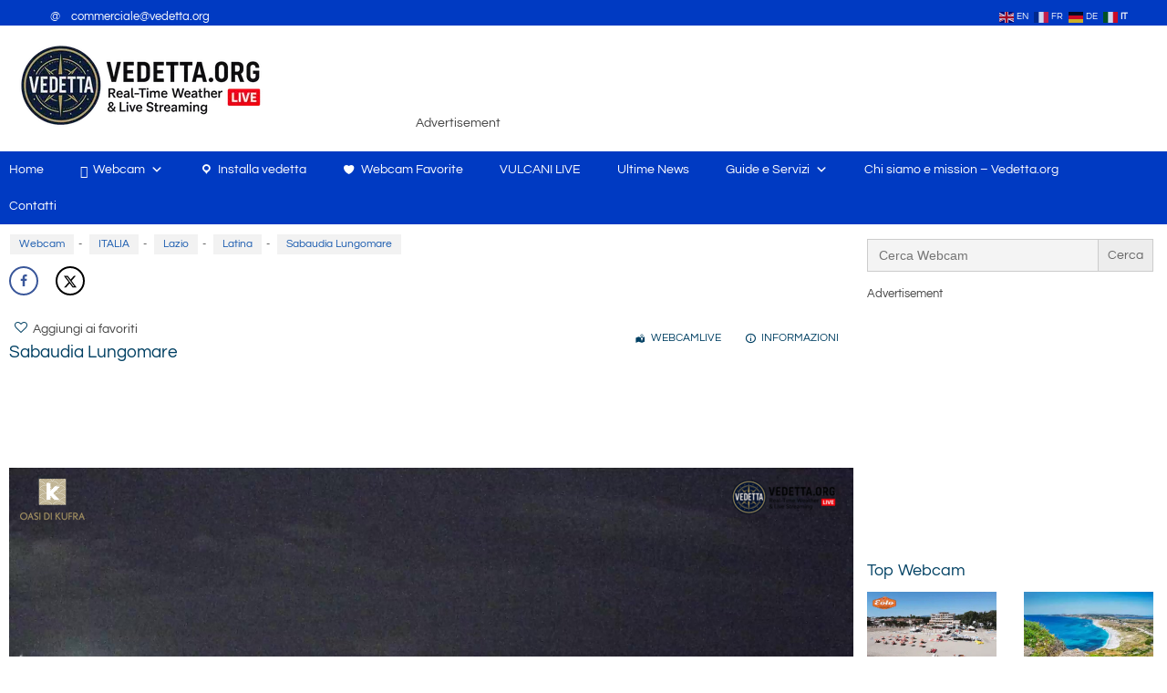

--- FILE ---
content_type: text/html; charset=utf-8
request_url: https://www.google.com/recaptcha/api2/aframe
body_size: 180
content:
<!DOCTYPE HTML><html><head><meta http-equiv="content-type" content="text/html; charset=UTF-8"></head><body><script nonce="5ODQGiE_4chonK_S2tQszg">/** Anti-fraud and anti-abuse applications only. See google.com/recaptcha */ try{var clients={'sodar':'https://pagead2.googlesyndication.com/pagead/sodar?'};window.addEventListener("message",function(a){try{if(a.source===window.parent){var b=JSON.parse(a.data);var c=clients[b['id']];if(c){var d=document.createElement('img');d.src=c+b['params']+'&rc='+(localStorage.getItem("rc::a")?sessionStorage.getItem("rc::b"):"");window.document.body.appendChild(d);sessionStorage.setItem("rc::e",parseInt(sessionStorage.getItem("rc::e")||0)+1);localStorage.setItem("rc::h",'1768768092685');}}}catch(b){}});window.parent.postMessage("_grecaptcha_ready", "*");}catch(b){}</script></body></html>

--- FILE ---
content_type: application/javascript
request_url: https://y5g2s9f6.delivery.rocketcdn.me/videojs/nuevo.min.js
body_size: 25419
content:
/**
 * @license
 * Copyright (c) 2022 The Nuevodebel Team. All rights reserved.
 * Version 10.0.1
 */
!function(e,t){if("undefined"!=typeof window&&window.videojs)t(window.videojs);else if("function"==typeof define&&define.amd)define("nuevo",["video.js"],function(e){return t(e.default||e)});else if("undefined"!=typeof module&&module.exports){var i=require("video.js");module.exports=t(i.default||i)}}(0,function(e){var t=e.browser;function i(e){return e}if(t.IS_ANDROID){try{e.options.html5.vhs.overrideNative=!0}catch(e){i(e)}try{e.options.html5.hls.overrideNative=!0}catch(e){i(e)}e.options.html5.nativeAudioTracks=!1,e.options.html5.nativeTextTracks=!1}function s(t){var i="progressControl",s="playToggle",n="liveDisplay",a="seekToLive",o="currentTimeDisplay",r="timeDivider",l="durationDisplay",d="customControlSpacer",v="volumePanel",u="chaptersButton",c="descriptionsButton",f="subsCapsButton",p="audioTrackButton",h="pictureInPictureToggle",m="fullscreenToggle",g=null;"treso"===t?g={children:[i,s,n,a,o,l,v,d,u,c,f,p,h,m]}:"chrome"===t?g={children:[s,n,a,o,r,l,d,i,v,u,c,f,p,h,m]}:"party"===t?g={children:[s,n,a,i,o,r,l,d,v,u,c,f,p,h,m]}:"roundal"===t||"pinko"===t?g={volumePanel:{inline:!1,vertical:!0},children:[s,n,a,o,i,r,l,d,v,u,c,f,p,h,m]}:"shaka"===t?g={volumePanel:{inline:!1,vertical:!0},children:[s,n,a,o,r,l,i,d,v,u,c,f,p,h,m]}:"flow"===t?g={children:[s,n,a,o,r,l,i,d,v,u,c,f,p,h,m]}:"jwlike"===t?g={volumePanel:{inline:!1,vertical:!0},children:[i,s,n,a,v,o,r,l,d,u,c,f,p,h,m]}:"mockup"===t?g={children:[i,s,v,n,a,o,r,l,d,u,c,f,p,h,m]}:"nuevo"===t&&(g={volumePanel:{inline:!1,vertical:!0},children:[s,n,a,o,r,i,l,d,v,u,c,f,p,h,m]}),null!==g&&(e.options.controlBar=g)}var n=function(e,t){return e.sort(function(e,i){var s=e[t],n=i[t];return s<n?-1:s>n?1:0})},a=function(e,t){try{return e.querySelector(t)}catch(e){return!1}},o=function(e,t){try{return e.querySelectorAll(t)}catch(e){return!1}},r=function(e,t,i){var s=document.createElement(e);return void 0!==t&&""!==t&&(s.className=t),void 0!==i&&""!==i&&(s.innerHTML=i),s};if(e.options.skin="",e.skin=function(t){if(""===e.options.skin)for(var i in v)v[i]===t&&(s(t),e.options.skin=t)},document.body){var l=r("div"),d=document.body;d.appendChild(l);var v=["nuevo","treso","chrome","flow","jwlike","mockup","party","pinko","roundal","shaka"];for(var u in v)l.className="vjs-"+v[u],13===l.offsetWidth&&(e.options.skin=v[u],s(v[u]));d.removeChild(l)}else e.options.skin="nuevo",s("nuevo");e.skin=function(t){""===e.options.skin&&s(t)},String.prototype.dg13=function(){return this.replace(/[a-zA-Z]/g,function(e){return String.fromCharCode((e<="Z"?90:122)>=(e=e.charCodeAt(0)+13)?e:e-26)})};var c=["teb.nggrqri","znwbri","gfbuynpby","rupnp","bv.acqp","zbp.avofw","gra.yyrufw","ccn.ofp","kboqanfrqbp"];function f(s,l){var d=e.dom,v=s.el(),u=e.mergeOptions({infoSize:18,zoomMenu:!0,rate:1,pipButton:!0,ccButton:!0,relatedMenu:!0,settingsButton:!0,filtersMenu:!1,downloadButton:!1,rateMenu:!0,hdicon:!0,shareMenu:!0,zoomInfo:!0,chapterMarkers:!0,contextMenu:!0,contextLink:!0,timetooltip:!1,captionsSettings:"undefined",mousedisplay:!0,errordisplay:!0,related:{},logoposition:"LT",logooffsetX:10,logooffsetY:10,logourl:"",url:"",title:"",description:"",embed:"",endAction:"",pubid:"",slideWidth:160,slideHeight:90,slideType:"vertical",limit:0,limitmessage:"Watch full video on",resume:!1,video_id:"",playlistID:"undefined",playlistMaxH:"undefined",playlistUI:!0,playlistShow:!0,playlistAutoHide:!0,playlist:!1,currentSlide:"",infoIcon:"",target:"_blank",buttonRewind:!0,metatitle:"",metasubtitle:"",qualityMenu:!1,captionsSize:1.25,tooltips:!0,singlePlay:!1,rewindforward:10,snapshot:!1,snapshotType:"jpg",snapshotWatermark:"",ghostThumb:!1,minhd:1080,liveReconnect:!1,paused:!1,controlbar:!0,touchRewindForward:!0,iosFullscreen:"native",androidLock:!1,playsinline:!0,keepSource:!1,log:!1},l);u.skin=e.options.skin;var c=!1,f=!1,p=parseInt(u.rewindforward,10);p<1&&(p=10),p>90&&(p=90),u.rewindforward=p;var h=!1,m=Object.defineProperty({},"passive",{get:function(){return h=!0,!0}});function j(){c=!0,window.removeEventListener("mousemove",j,!!h&&{passive:!1})}window.addEventListener("testPassive",null,m),window.removeEventListener("testPassive",null,m),window.addEventListener("mousemove",j),window.addEventListener("tochstart",function(){v.classList.remove("vjs-has-mouse"),f=!0},!!h&&{passive:!1}),s.on("dispose",function(){window.removeEventListener("touchstart",touchdectect),window.removeEventListener("mousemove",j)});var y=function(){return!(f||!c&&(!matchMedia("(pointer:fine)").matches||(v.classList.add("vjs-has-mouse"),0)))};y(),!1===u.log&&e.log.level("off");var b,C,w,k,x,I=0,T=0,_=0,L=0,M=1;s.shadowSlide=u.ghostThumb;var H=!1,S=!1,E=!1,P=s.$(".vjs-tech");u.playsinline&&P.setAttribute("playsinline","true"),s.autoplay&&P.setAttribute("preload","true");var B,A,q,N,z,D=[],O=a(v,".vjs-big-play-button"),W=a(v,".vjs-loading-spinner"),R=a(v,".vjs-control-bar");if(!0===e.dispose){s.qualities=[],s.qualityIndex=-1,"pseudo"===u.iosFullscreen&&e.browser.IS_IOS&&e.browser.IOS_VERSION>9&&!s.el_.ownerDocument.querySelector(".bc-iframe")&&(s.tech_.el_.setAttribute("playsinline","playsinline"),s.tech_.supportsFullScreen=function(){return!1}),s.on("fullscreenchange",function(){e.browser.IS_ANDROID&&u.androidLock&&"undefined"!=typeof window&&(s.isFullscreen()?window.screen.orientation.lock("landscape-primary"):window.screen.orientation.lock("any"))}),a(v,".vjs-poster").onclick=O.onclick=function(){d.addClass(O,"vjs-hidden")};var F=s.addChild("button",{el:d.createEl("button",{className:"vjs-big-button vjs-b-p-b"},{type:"button",title:s.localize("Pause"),"aria-disabled":"false"})});if(v.insertBefore(F.el_,O),F.el_.addEventListener("touchend",function(e){e.preventDefault(),e.stopImmediatePropagation(),Oe(),s.paused()?s.play():s.pause()}),O.ontouchend=a(v,".vjs-poster").ontouchend=function(e){!0!==H&&d.addClass(v,"vjs-touch-inactive")},u.touchRewindForward){var U=s.addChild("button",{el:d.createEl("button",{className:"vjs-big-button vjs-b-r-b"},{type:"button",title:s.localize("Rewind"),"aria-disabled":"false"})});U.el_.innerHTML="<span>"+u.rewindforward+"</span>",v.insertBefore(U.el_,O);var X=s.addChild("button",{el:d.createEl("button",{className:"vjs-big-button vjs-b-f-b"},{type:"button",title:s.localize("Forward"),"aria-disabled":"false"})});X.el_.innerHTML="<span>"+u.rewindforward+"</span>",v.insertBefore(X.el_,O),X.el_.ontouchend=function(e){e.preventDefault(),e.stopPropagation(),Oe(),s.forward()},U.el_.ontouchstart=function(e){e.preventDefault(),e.stopPropagation(),Oe(),s.rewind()},v.ontouchstart=function(e){var t=a(v,".vjs-rewind-control");t&&d.addClass(t,"vjs-hidden");var i=a(v,".vjs-forward-control");i&&d.addClass(i,"vjs-hidden")}}if(R.ontouchstart=R.ontouchmove=function(e){Oe()},P.ontouchstart=function(e){s.options_.inactivityTimeout=3e3,clearTimeout(s.touchtimer),d.removeClass(v,"vjs-touch-inactive"),d.addClass(v,"vjs-touch-active"),d.removeClass(v,"vjs-user-inactive"),d.addClass(v,"vjs-user-active"),Oe()},s.setQuality=function(e,t){s.qualities.length&&"boolean"==typeof t&&(s.qualities[e].enabled=t,s.tech_.vhs&&s.tech_.vhs.representations()[e].enabled(t))},!0!==u.controlbar&&d.addClass(v,"vjs-controls-none"),!0!==u.errordisplay){var V=a(v,".vjs-error-display");d.addClass(V,"abs-hidden")}s.video_id=function(){for(var e=s.currentSources(),t=0;t<e.length;t++)if(void 0!==e[t].video_id){u.video_id=e[t].video_id;break}return u.video_id||null},s.video_title=function(){for(var e=s.currentSources(),t=0;t<e.length;t++)if(void 0!==e[t].title){u.title=e[t].title;break}return u.title||null},!0!==u.ccButton&&d.addClass(a(R,".vjs-subs-caps-button"),"vjs-abs-hidden"),s.forward=function(){var e=s.duration(),t=s.currentTime();if(e>0){var i=t+u.rewindforward;i>e?s.currentTime(e):s.currentTime(i)}s.trigger("forward",{oldTime:t,newTime:i})},s.rewind=function(){if(s.duration()>0){var e=s.currentTime(),t=s.currentTime()-u.rewindforward;t<0&&(t=0),s.currentTime(t),s.trigger("rewind",{oldTime:e,newTime:t})}},s.related=function(){u.settingsButton&&u.related.length>1&&u.relatedMenu&&!0!==s.seeking()&&(We(B,!1),We(void 0,!1),d.removeClass(a(v,".vjs-menu-settings"),"vjs-lock-showing"),We(A,!0),Qe(),s.trigger("related"),s.pause())},s.snapshot=function(){var e=v.querySelector("video"),i=e.videoWidth,s=e.videoHeight,n=s/i,a=document.getElementById("snap");a&&a.parentNode.removeChild(a);var o=document.createElement("canvas");o.id="snap",o.style.position="absolute",o.style.left="-10000px",o.style.top="0",document.body.appendChild(o);var r,l=o.getContext("2d");if((t.IS_ANDROID||t.IS_IPAD||t.IS_IPHONE||t.IS_IPOD)&&i>640&&(s=parseInt(640*n,10),i=640),o.width=i,o.height=s,l.fillRect(0,0,i,s),l.drawImage(e,0,0,i,s),""!==u.snapshotWatermark&&u.snapshotWatermark.length>2){var d=u.snapshotWatermark;l.font=i<641?"16px verdana":"24px verdana";var c=l.measureText(d).width;l.globalAlpha=.5,l.fillStyle="white",l.fillText(d,i-c-10,s-20),l.fillStyle="black",l.fillText(d,i-c-10+2,s-20+2)}var f="snapshot.jpg";"png"===u.snapshotType?(f="snapshot.png",r=o.toDataURL("image/png")):r=o.toDataURL("image/jpeg",.9);var p=document.createElement("a");p.href=r,p.download=f,document.body.appendChild(p),setTimeout(function(){p.click()},200)},s.on("filters",function(){We(B,!1),We(A,!1)}),s.share=function(){if(u.settingsButton&&u.shareMenu&&!0!==s.seeking()){We(A,!1),We(void 0,!1),d.removeClass(a(v,".vjs-menu-settings"),"vjs-lock-showing"),s.trigger("share");var e=u.url||document.location.href,t=u.embed||"N/A";a(v,".embed-code").value=t,a(v,".perma").value=e,We(B,!0),s.pause()}},!0!==u.contextMenu&&"default"!==u.contextMenu&&v.addEventListener("contextmenu",function(e){e.preventDefault()},!1);var Y=a(v,".vjs-custom-control-spacer");Y&&(Y.innerHTML="");var $=s.addChild("button",{el:d.createEl("button",{className:"vjs-replay-button"},{type:"button",title:s.localize("Replay"),"aria-disabled":"false"})});v.insertBefore($.el_,O),$.el_.onclick=$.el_.ontouchend=function(e){e.preventDefault(),e.stopImmediatePropagation(),s.currentTime(0),s.play()};var K=a(v,".vjs-picture-in-picture-control");!0!==u.pipButton&&(P.disablePictureInPicture=!0);var Q=s.controlBar.el().lastChild;(document.pictureInPictureEnabled&&u.pipButton||K)&&(Q=s.controlBar.getChild("pictureInPictureToggle").el_);var Z=s.controlBar.addChild("button",{el:d.createEl("div",{className:"vjs-quality-button vjs-menu-button vjs-control vjs-button vjs-hidden"},{role:"button","aria-haspopup":"true","aria-expanded":"false"})}),G=s.controlBar.addChild("button",{el:d.createEl("div",{className:"vjs-control vjs-button vjs-cog-menu-button vjs-hidden"})});if(R.insertBefore(Z.el_,Q),R.insertBefore(G.el_,Q),z=G.el_,u.snapshot){var J=s.controlBar.addChild("button",{el:d.createEl("button",{className:"vjs-snap-control vjs-control vjs-button"},{type:"button"})});J.el_.innerHTML='<span aria-hidden="true" class="vjs-icon-placeholder"></span><span class="vjs-control-text" aria-live="polite">'+s.localize("Snapshot")+"</span>",s.controlBar.el_.insertBefore(J.el_,G.el_),J.el_.onclick=J.el_.ontouchstart=function(e){e.preventDefault(),e.stopImmediatePropagation(),s.snapshot()}}if(u.controlbar){var ee=d.createEl("div",{className:"vjs-background-bar"});v.insertBefore(ee,R)}q=Z.el_;var te='<span class="quality-span vjs-no-pointer"></span><span class="vjs-control-text" aria-live="polite">'+s.localize("Quality")+'</span><div class="vjs-menu"><ul class="vjs-menu-content vjs-qlist" role="menu"></ul></div>';if(q.innerHTML=te,u.buttonForward){u.buttonRewind&&Re(!0);var ie="vjs-forward-control",se=s.controlBar.addChild("button",{el:d.createEl("button",{className:ie+" vjs-control vjs-button"},{title:s.localize("Forward"),type:"button","aria-disabled":"false"})});se.el_.innerHTML='<span class="num">'+u.rewindforward+'</span><span aria-hidden="true" class="vjs-icon-placeholder"></span><span class="vjs-control-text" aria-live="polite">'+s.localize("Forward")+"</span>","party"===u.skin&&u.buttonRewind?s.controlBar.el_.insertBefore(se.el_,a(v,".vjs-rewind-control").nextSibling):s.controlBar.el_.insertBefore(se.el_,s.controlBar.getChild("playToggle").el_.nextSibling),se.el_.onclick=se.el_.ontouchstart=function(){s.forward()}}else u.buttonRewind&&Re();var ne=d.createEl("div",{className:"vjs-vast-label"});ne.innerHTML=s.localize("Advertisement");var ae="playToggle";if("party"===u.skin&&(ae="progressControl"),"treso"===u.skin&&(ae="volumePanel"),R.insertBefore(ne,s.controlBar.getChild(ae).el_.nextSibling),u.theaterButton){var oe=s.controlBar.addChild("button",{el:d.createEl("div",{className:"vjs-control vjs-button vjs-control-button vjs-mode-control"},{"aria-live":"polite","aria-disabled":"false"})});oe.el_.innerHTML='<span aria-hidden="true" class="vjs-icon-placeholder"></span><span class="vjs-control-text" aria-live="polite">'+s.localize("Theater mode")+"</span>",R.insertBefore(oe.el_,s.controlBar.getChild("fullscreenToggle").el_),oe.el_.onclick=oe.el_.ontouchstart=function(e){e.preventDefault(),e.stopPropagation();var t=oe.el_;d.hasClass(t,"vjs-mode")?(d.removeClass(t,"vjs-mode"),s.trigger("mode","normal")):(d.addClass(t,"vjs-mode"),s.trigger("mode","large"))}}var re=r("div","vjs-menu-settings"),le=r("div","vjs-menu-div vjs-settings-div");re.appendChild(le);var de=r("div","vjs-submenu vjs-settings-home");le.appendChild(de);var ve=r("ul","vjs-menu-content vjs-settings-list");if(de.appendChild(ve),(N=d.createEl("button",{className:"vjs-cog-button vjs-menu-button vjs-button"},{"aria-live":"polite","aria-disabled":"false","aria-expanded":"false"})).innerHTML='<span aria-hidden="true" class="vjs-icon-placeholder"></span><span class="vjs-hd vjs-hidden">HD</span><span class="vjs-control-text" aria-live="polite">'+s.localize("Settings")+"</span>",z.appendChild(N),z.appendChild(re),u.downloadButton){var ue=s.controlBar.addChild("button",{el:e.dom.createEl("button",{className:"vjs-download-control vjs-control vjs-button",title:s.localize("Download")},{type:"button","aria-disabled":"false"})});R.insertBefore(ue.el_,s.controlBar.getChild("fullscreenToggle").el_),ue.el_.innerHTML='<span aria-hidden="true" class="vjs-icon-placeholder"></span><span class="vjs-control-text" aria-live="polite">'+s.localize("Download")+"</span>",ue.el_.onclick=ue.el_.ontouchstart=function(e){e.preventDefault(),e.stopPropagation();var t=s.video_id();s.trigger("downloadVideo",{source:s.currentSrc(),id:t})}}Ue(),s.$(".vjs-tech").onclick=function(){};for(var ce=o(v,".vjs-control"),fe=0;fe<ce.length;fe++)ce[fe].removeAttribute("title");var pe=R.querySelectorAll(".vjs-button");for(fe=0;fe<pe.length;fe++)pe[fe].removeAttribute("title");window.navigator.userAgent;var he,me=t.IE_VERSION,ge=v.offsetWidth,je=v.offsetHeight;if(me>0){function he(){v.offsetWidth==ge&&v.offsetHeight==je||(ge=v.offsetWidth!=ge,je=v.offsetHeight,Xe()),he=setTimeout(he,500)}he=setTimeout(he,500)}else try{(x=new ResizeObserver(function(){Xe()})).observe(v)}catch(e){return!1}if(s.on("dispose",function(){if(me>0)clearTimeout(he);else try{x.unobserve(v)}catch(e){return!1}if(window.removeEventListener("click",Ve),window.parent)try{window.parent.removeEventListener("click",Ve)}catch(e){i(e)}E=!0}),window.addEventListener("click",Ve),window.parent)try{window.parent.addEventListener("click",Ve)}catch(e){i(e)}if(""===u.title&&(u.title=u.metatitle=document.title),""===u.infoText&&(u.infoText=u.metatitle),!u.timetooltip){var ye=a(v,".vjs-play-progress"),be=a(ye,".vjs-time-tooltip");ye&&be&&d.addClass(be,"vjs-abs-hidden")}try{u.mousedisplay||d.addClass(a(v,".vjs-mouse-display"),"vjs-abs-hidden")}catch(e){i(e)}if(u.logocontrolbar){var Ce=r("img"),we=!1;Ce.src=u.logocontrolbar,Ce.onload=function(){if(this.width+this.height===0&&(we=!0),!0!==we){var e=r("div","vjs-logo-bar");if(""!==u.logourl){var t=r("a");t.href=u.logourl,t.target=u.target,u.logotitle&&(t.title=u.logotitle),t.appendChild(Ce),e.appendChild(t),e.style.cursor="pointer"}else e.appendChild(Ce);R.insertBefore(e,s.controlBar.getChild("fullscreenToggle").el_)}}}if(u.contextMenu&&"default"!==u.contextMenu){var ke=r("div","vjs-context-menu vjs-hidden"),xe='<ul><li class="cplay">Play</li><li class="cmute">Mute</li><li class="cfull">Fullscreen</li>';void 0!==u.contextUrl&&void 0!==u.contextText?xe+='<li class="link"><a target="'+u.target+'" href="'+u.contextUrl+'">'+u.contextText+"</a></li>":u.contextLink&&(xe+='<li class="link"><a target="_blank" href="https://www.nuevodevel.com/nuevo/">&copy; Nuevo v.10.0.0</a></li>'),xe+="</ul>",ke.innerHTML=xe,v.appendChild(ke);var Ie=a(ke,".cplay"),Te=a(ke,".cmute"),_e=a(ke,".cfull");function Le(){d.addClass(ke,"vjs-hidden"),window.removeEventListener("scroll",Le),window.removeEventListener("mouseup",Le)}Ie.onclick=function(){s.paused()?s.play():s.pause()},Te.onclick=function(){s.muted()?s.muted(!1):s.muted(!0)},_e.onclick=function(){s.isFullscreen()?s.exitFullscreen():s.requestFullscreen()},v.addEventListener("contextmenu",function(e){e.preventDefault(),s.paused()?Ie.innerHTML="Play":Ie.innerHTML="Pause",s.muted()?Te.innerHTML="Unmute":Te.innerHTML="Mute",s.isFullscreen()?_e.innerHTML="Exit Fullscreen":_e.innerHTML="Fullscreen",d.removeClass(ke,"vjs-hidden");var t=ke.offsetWidth,n=ke.offsetHeight,a=null,o=null;if(e.clientY&&(a=e.clientY),e.clientX&&(o=e.clientX),null!==a&&null!==o){var r=v.getBoundingClientRect(),l=a-r.top,u=o-r.left;if(l+n>v.offsetHeight&&(l=v.offsetTop+v.offsetHeight-n),u+t>v.offsetWidth&&(u=v.offsetWidth-t),ke.style.top=l+"px",ke.style.left=u+"px",window.addEventListener("scroll",Le),window.addEventListener("mouseup",Le),window.parent)try{window.parent.addEventListener("scroll",Le),window.parent.addEventListener("mouseup",Le)}catch(e){i(e)}}})}if(u.logo){var Me=r("img");Me.src=u.logo;var He=r("div","vjs-logo");u.logomin&&(He.className="vjs-logo vjs-logo-min"),v.appendChild(He),Me.onload=function(){if(this.width+this.height!==0){var e=u.logooffsetX,t=u.logooffsetY;if("RT"===u.logoposition?(He.style.right=e+"px",He.style.top=t+"px"):"LB"===u.logoposition?(He.style.left=e+"px",He.className+=" vjs-logo-bottom"):(He.style.left=e+"px",He.style.top=t+"px"),""!==u.logourl){var i=r("a");i.href=u.logourl,i.target=u.target,u.logotitle&&(i.title=u.logotitle),i.appendChild(Me),He.appendChild(i)}else He.appendChild(Me)}else v.removeChild(He)},Me.onerror=function(){v.removeChild(He)}}if("treso"===u.skin){var Se=a(v,".vjs-current-time"),Ee=a(v,".vjs-duration");R.removeChild(Se);var Pe=a(v,".vjs-progress-control");Pe.insertBefore(Se,Pe.childNodes[0]),R.removeChild(Ee),Pe.appendChild(Ee)}if(s.resetNuevo=function(e){var n,r,l=[],c=[];Ye(),Ze(),s.options_.sources.length>0&&(c=l=s.options_.sources);try{a(v,".vjs-quality-button .vjs-menu .vjs-menu-content").innerHTML="",d.addClass(q,"vjs-hidden")}catch(e){i(e)}if(!0!==u.keepSource){var f=P;if(!0!==t.IS_IPHONE&&!0!==t.IS_ANDROID&&!0!==t.IS_IPOD)for(;f.firstChild;)f.removeChild(f.firstChild)}if(l.length<2)s.src(c);else if(l.length>1){var p=0,h=0,m=[],g=[],j=[],y="",b=0,C=0,w=0,k=0,x=0,I=!1;for(p=0;p<l.length;p++)(l[p].res||l[p].label)&&h++;if(l.length>=1){u.dash=!1,u.hls=!1;var T="MediaSource"in window,_=!1;for((t.IS_IPHONE||t.IS_IPOD||t.IS_IPAD)&&(_=!0),b=0;b<c.length;b++){var M="";try{M=c[b].type}catch(e){i(e)}if(void 0!==M&&(-1===M.indexOf("x-mpegURL")&&-1===M.indexOf("apple")||(m[C]=c[b],C++),-1!==M.indexOf("dash")&&(g[w]=c[b],w++)),c[b].res&&c[b].label){!0!==I&&(I=!0,r={res:c[b].res,type:c[b].type,src:c[b].src,label:c[b].label});var H=c[b].type;void 0===H&&(H=""),-1!==H.indexOf("mpeg")||-1!==H.indexOf("apple")||-1!==H.indexOf("dash")||(j[k]=c[b],k++)}}}var S=[];if(m.length>0&&(T||_)||g.length>0&&T)return;if(h<2)return;for(S=(S=j).sort(Je),b=0;b<S.length;b++){var E=S[b].res,B=parseInt(E,10),A="";if(u.hdicon&&B>u.minhd-1){var z="HD";B>1079&&u.minhd<1080&&(z="FullHD"),B>2159&&(z="4K"),A='<i class="vjs-hd-icon">'+z+"</i>"}S[b].default?(n=S[b],y+='<li class="vjs-menu-item item-quality vjs-checked" data-height="'+b+'">'+S[b].label+A+"</li>"):y+='<li class="vjs-menu-item item-quality" data-height="'+b+'">'+S[b].label+A+"</li>",x++}if(x>1){if(L=x,u.qualityMenu){lt();var D=a(v,".vjs-menu-quality .vjs-menu-content");D.innerHTML=D.innerHTML+y,d.removeClass(a(v,".vjs-extend-quality"),"vjs-hidden"),d.removeClass(N,"vjs-hidden")}else a(v,".vjs-quality-button .vjs-menu .vjs-menu-content").innerHTML=y,d.removeClass(q,"vjs-hidden");var O=o(v,".item-quality");for(Ze(),b=0;b<O.length;b++){var W=O[b],R=function(e){var t;e.preventDefault();for(var i=0;i<O.length;i++)d.removeClass(O[i],"vjs-checked"),O[i]===e.target&&(t=i);d.addClass(O[t],"vjs-checked");var n=e.target.getAttribute("data-height");Ge(S[n].res,S[n].label);var a=s.video_id();s.trigger("resolutionchange",{id:a,res:S[n].res});var o,r,l,v,c,f=S[n];tt(),l=f,v=s.currentTime(),c=s.paused(),s.src(l),s.load(),r=c,(o=v)>0&&s.currentTime(o),r?s.pause():s.play(),1!==u.rate&&s.setRate(u.rate)};W.onclick=function(e){e.stopImmediatePropagation(),R(e)},De(W),W.addEventListener("tap",function(e){R(e)},!1)}Ke(),void 0===n&&void 0===r||(void 0!==n&&n!==r?(Ge(n.res,n.label),s.src(n),s.load()):void 0!==r&&(Ge(r.res,r.label),s.src(r),s.load()))}}},s.on("loadeddata",function(){if(d.hasClass(v,"vjs-ad-playing")||d.hasClass(v,"vjs-dai"))return!1;if(S)S=!1;else{if(u.startTime||s.options_.startTime||s.$(".vjs-tech").getAttribute("startTime")){var e=0;s.$(".vjs-tech").getAttribute("startTime")&&(e=s.$(".vjs-tech").getAttribute("startTime")),u.startTime&&(e=u.startTime),s.options_.startTime&&(e=s.options_.startTime),e>5&&e<s.duration()-5&&s.currentTime(e)}else!function(){var e=s.video_id();if(null!==e){var i=0;if(u.resume&&void 0!==e){var n=String("vjs_resume-"+e);localStorage&&localStorage.key&&(i=Number(localStorage.getItem(n)))}d.hasClass(v,"vjs-ad-playing")||d.hasClass(v,"vjs-dai")||d.hasClass(v,"vjs-up-next")||s.duration()!==1/0&&("8"===t.IOS_VERSION&&0===s.duration()||i>0&&i<s.duration()-20&&setTimeout(function(){s.currentTime(i)},200))}}();nt(),s.isAudio()&&(d.addClass(v,"vjs-audio"),u.is_audio=!0),s.trigger("medialoaded");var r=[a(v,".vjs-play-control"),a(v,".vjs-fullscreen-control"),a(v,".vjs-mute-control")],l=0;for(l=0;l<r.length;l++)r[l].onmouseover=function(e){e.target.removeAttribute("title")};if(!0!==u.tooltips){var c=o(v,".vjs-control-text");for(l=0;l<c.length;l++)d.addClass(c[l],"vjs-hidden")}var f=o(v,".vjs-menu-button-popup");for(l=0;l<f.length;l++){function p(e){for(var t=v.querySelectorAll(".vjs-control-text"),i=0;i<t.length;i++)t[i].removeAttribute("style");var s=a(e.target,".vjs-control-text");"true"===e.target.getAttribute("aria-expanded")?s.style.opacity="0":s.removeAttribute("style");var n=a(e.target,".vjs-menu")||a(e.target.parentNode,".vjs-menu");d.hasClass(n,"vjs-lock-showing")||Fe(e.target);var o=a(e.target,".vjs-menu-content")||a(e.target.parentNode,".vjs-menu-content"),r=0,l=5;"shaka"===u.skin&&(r=10),"treso"===u.skin&&(r=10),"roundal"!==u.skin&&"mockup"!==u.skin||(r=5);var c=v.offsetHeight-R.offsetHeight-10,f=a(R,".vjs-fullscreen-control");v.offsetWidth<480?("nuevo"===u.skin&&(l=0),"party"===u.skin&&(l=-5),"pinko"===u.skin&&(l=-10),c=c+f.offsetHeight-l):c-=r,o.style.maxHeight=c+"px"}f[l].onclick=function(e){p(e)},f[l].ontouchstart=function(e){p(e)},f[l].onmousemove=function(e){var t=a(e.target,".vjs-menu")||a(e.target.parentNode,".vjs-menu");if(t)if(d.hasClass(t,"vjs-lock-showing"));else{var i=e.target.querySelector(".vjs-control-text")||e.target.parentNode.querySelector(".vjs-control-text");i&&i.removeAttribute("style")}}}ot(),L=0,s.qualityIndex=-1,s.off("mediachange"),s.qualities=[],s.one("playing",m),s.one("levelsLoaded",m),s.on("dashlevelChange",function(){s.trigger("mediachange")})}function h(e,t){if(s.qualities){var i=s.tech_.vhs.representations();return"boolean"==typeof t&&(s.qualities[e].enabled=t,i[e].enabled(t)),s.qualities[e].enabled}return!1}function m(){!function(){if(s.tech_.vhs){var e=s.tech_.vhs,t=e.representations();if(t.length>0){for(l=0;l<t.length;l++){var i=t[l],n="vjs_"+l,a={id:n,index:n,label:n,width:i.width,height:i.height,bandwidth:i.bandwidth,bitrate:i.bandwidth,enabled:!1};a.enabled=h.bind(this,l),s.qualities.push(a)}s.on("mediachange",function(){if(s.tech_.vhs){var i=(e=s.tech_.vhs).playlists.media();if(i){for(var n=i.attributes.BANDWIDTH,a=i.attributes.HEIGHT,o=0;o<t.length&&n!==t[o].bandwidth&&a!==t[o].height;o++);s.qualityIndex=o,s.trigger("qualityChange")}}})}}}(),s.qualities.length>0&&(lt(),L=s.qualities.length,function(e){var t=null,r=null;try{t=s.dash.mediaPlayer||null}catch(e){i(e)}var l=s.options().html5.hlsjsConfig||null,c=!0;l&&!1===l.smoothQualityChange&&(c=!1),Ye(),Ze();for(var f=[],p=!1,h=0;h<e.length;h++){p=!1;for(var m=0;m<f.length;m++)e[h].height===f[m].height&&e[h].bitrate===f[m].bitrate&&(p=!0);!0!==p&&f.push(e[h])}if(!(f.length<2)){u.is_auto=!0;for(var g=0,j=0,y=!1,b=0;b<f.length;b++){var C=f[b];C.height>0&&g++,C.bitrate>0&&j++;for(var w=0,k=0;k<f.length;k++)C.height===f[k].height&&w++;w>1&&(y=!0)}var x="bitrate";g>j&&(x="height"),f=(f=n(f,x)).reverse(),L=f.length+1;var I="";for(b=0;b<f.length;b++){var T="",_=parseInt(f[b].height,10);if(u.hdicon&&_>u.minhd-1){var M="HD";_>1079&&u.minhd<1080&&(M="FullHD"),_>2159&&(M="4K"),T='<i class="vjs-hd-icon">'+M+"</i>",et(_)}var H=f[b].bitrate,E=f[b].height,P=parseInt(H/1e3,10);if(f[b].height>0||f[b].bitrate>0){var B="vjs-menu-item item-quality";y?I+=g===j?'<li data-id="'+f[b].index+'" class="'+B+'" data-bitrate="'+H+'" data-height="'+E+'" role="menuitem" aria-live="polite" aria-disabled="false">'+E+"p ("+P+" kbps)</li>":g>j?'<li data-id="'+f[b].index+'" class="'+B+'" data-bitrate="'+H+'" data-height="'+E+'" role="menuitem" aria-live="polite" aria-disabled="false">'+E+"p"+T+"</li>":'<li data-id="'+f[b].index+'" class="'+B+'" data-bitrate="'+H+'" data-height="'+E+'" role="menuitem" aria-live="polite" aria-disabled="false">'+P+" kbps</li>":f[b].bitrate>0&&j>g?I+='<li data-id="'+f[b].index+'" class="'+B+'" data-bitrate="'+H+'" data-height="'+E+'" role="menuitem" aria-live="polite" aria-disabled="false">'+E+"p ("+P+" kbps)</li>":I+='<li data-id="'+f[b].id+'" class="'+B+'" data-bitrate="'+H+'" data-height="'+E+'" role="menuitem" aria-live="polite" aria-disabled="false">'+E+"p"+T+"</li>"}}if(I+='<li id="auto" class="vjs-menu-item item-quality auto-res vjs-checked" data-height="Autores"vjs-menu-item item-quality vjs-checked role="menuitem" aria-live="polite" aria-disabled="false">Auto<i class="autores"></i></li>',a(v,".quality-span").innerHTML="Auto",u.qualityMenu){lt();var A=a(v,".vjs-menu-quality .vjs-menu-content");A.innerHTML=A.innerHTML+I,d.removeClass(a(v,".vjs-extend-quality"),"vjs-hidden"),d.removeClass(N,"vjs-hidden")}else a(v,".vjs-quality-button .vjs-menu .vjs-menu-content").innerHTML=I,d.removeClass(q,"vjs-hidden");var z=o(v,".item-quality");Ke(),Ze(),s.qualities.length>1&&s.on("qualityChange",function(e,i){if(t){var s=i.height,n=i.bitrate;r={height:s,bitrate:n}}var o=a(v,".auto-res");o&&o.className.indexOf("vjs-checked")>-1&&F()});for(var D=0;D<z.length;D++){var O=z[D],R=function(e){e.preventDefault(),S=!0;for(var t=0;t<z.length;t++)d.removeClass(z[t],"vjs-checked");d.removeClass(a(v,".auto-res"),"vjs-checked"),d.addClass(e.target,"vjs-checked");var i=e.target.getAttribute("id");tt(),"auto"===i?F(!0):U(e.target)};O.className.indexOf("vjs-hidden")<0&&(O.onclick=function(e){e.stopImmediatePropagation(),R(e)},De(O),O.addEventListener("tap",function(e){R(e)},!1))}F(!1)}function F(e){if(d.hasClass(v,"vjs-has-started")&&d.addClass(W,"vjs-hidden"),t){t.updateSettings({streaming:{abr:{autoSwitchBitrate:{video:!0}}}});var i=a(v,".auto-res");i&&(i.className="vjs-menu-item item-quality auto-res vjs-checked"),a(v,".quality-span").innerHTML="Auto"}if(e&&!t)if(s.hlsjs)c?s.hlsjs.nextLevel=-1:s.hlsjs.currentLevel=-1;else for(var n=0;n<s.qualities.length;n++)s.setQuality(n,!0);(i=a(v,".auto-res"))&&(i.className="vjs-menu-item item-quality auto-res vjs-checked");var o,l="",f="",p=0;(o=t?r:s.qualities[s.qualityIndex])&&(o.height&&(p=parseInt(o.height,10)),f=p>0?o.height+"p":parseInt(o.bitrate/1e3,10)+"kbps",i&&(i.innerHTML='Auto<i class="autores">'+f+"</i>"),u.hdicon&&(p>=u.minhd-1&&(l="HD"),p>2159&&(l="4K"),et(p))),ie=""===l?"vjs-hd-icon vjs-hd-home vjs-hidden":"vjs-hd-icon vjs-hd-home",a(v,".quality-span").innerHTML='Auto<i class="'+ie+'">'+l+"</i>"}function U(e){a(v,".auto-res").innerHTML='Auto<i class="autores"></i>';for(var i=parseInt(e.getAttribute("data-height"),10),n=i,r=parseInt(e.getAttribute("data-bitrate"),10),l=s.qualities,f=o(v,".item-quality"),p=0;p<f.length;p++)d.removeClass(f[p],"vjs-checked");d.addClass(e,"vjs-checked");var h=s.video_id();0===n&&(n=r),s.trigger("resolutionchange",{id:h,res:n});for(var m=0;m<l.length;m++)s.hlsjs||s.setQuality(m,!1),l[m].height!==n&&l[m].bitrate!==r||(s.hlsjs?c?s.hlsjs.nextLevel=m:s.hlsjs.currentLevel=m:t&&(t.updateSettings({streaming:{abr:{autoSwitchBitrate:{video:!1}}}}),t.setQualityFor("video",l[m].id)),s.setQuality(m,!0));var g="",j="",y=a(v,".quality-span");i>0?(g="HD",i>2159&&(g="4K"),j=i>u.minhd-1?'<i class="vjs-hd-icon vjs-hd-home">'+g+"</i>":'<i class="vjs-hd-icon vjs-hd-home vjs-hidden">'+g+"</i>",y.innerHTML=i+"p"+j):r>0&&(y.innerHTML=parseInt(r/1e3,10)+"kB"),et(i)}}(s.qualities),s.trigger("mediachange"))}}),u.timetooltip){var Be=a(v,".vjs-play-progress"),Ae=a(Be,".vjs-time-tooltip");Ae&&(Ae.className="vjs-time-tooltip")}if(u.mousedisplay){var qe=a(v,".vjs-mouse-display");qe&&(qe.className="vjs-mouse-display")}var Ne=a(v,".vjs-info");Ne&&v.removeChild(Ne);var ze=a(v,".vjs-audio-info");ze&&v.removeChild(ze),s.audioInfo=function(){return!(!u.audioInfo||!u.audioInfo.artist&&!u.audioInfo.title)&&u.audioInfo},it(),st(),s.options_.sources.length>0&&(s.resetNuevo(!1),nt(),ot()),s.setRate=function(e){try{if(parseFloat(e)>0){var t=e+"x";s.trigger("ratechanged",{oldRate:s.playbackRate(),newRate:e}),s.playbackRate(e),u.rate=e;for(var n=v.querySelectorAll(".vjs-speed"),o=0;o<n.length;o++)d.removeClass(n[o],"vjs-checked"),t===n[o].innerHTML&&d.addClass(n[o],"vjs-checked");"1"===e&&(t=s.localize("Normal")),a(v,".vjs-extend-speed span").innerHTML=t}}catch(e){i(e)}},s.setSource=function(e){s.changeSource(e)},s.changeSource=function(e){if(!d.hasClass(v,"vjs-ad-playing")&&!d.hasClass(v,"vjs-dai")&&!s.adPlaying&&e&&("string"==typeof e&&(e={sources:[{src:e}]}),e.src&&(e={sources:[e]}),e.sources)){var t=1;s.paused()&&(t=2),s.changeSrc(e),2===t?s.pause():(s.load(),s.one("canplay",function(){s.play()}))}},s.changeSrc=function(e){if(!d.hasClass(v,"vjs-ad-playing")&&!d.hasClass(v,"vjs-dai")){u.title="",u.infoTitle=null,u.infoDescription=null,u.description="",u.metatitle="",u.metasubtitle="";for(var t=s.remoteTextTracks(),i=t.length||0;i--;)s.removeRemoteTextTrack(t[i]);var n=s.videoTracks();for(i=n.length-1;i>=0;i--)s.videoTracks().removeTrack(n[i]);var o=s.audioTracks();for(i=o.length-1;i>=0;i--)s.videoTracks().removeTrack(o[i]);if(e&&("string"==typeof e&&(e={sources:[{src:e}]}),e.src&&(e={sources:[e]}),e.sources)){for(u.rate=1,s.setRate(1),u.video_id=void 0,void 0!==e.video_id&&(u.video_id=e.video_id),void 0!==e.audioInfo?u.audioInfo=e.audioInfo:u.audioInfo=null,void 0!==e.slideImage?u.slideImage=e.slideImage:u.slideImage="",void 0!==e.slideWidth&&(u.slideWidth=e.slideWidth),void 0!==e.slideHeight&&(u.slideHeight=e.slideHeight),void 0!==e.thumbnails?u.thumbnails=e.thumbnails:u.thumbnails=null,void 0!==e.title&&(u.metatitle=u.title=e.title),void 0!==e.description&&(u.description=e.infoDescription=e.description),void 0!==e.embed&&(u.embed=e.embed),void 0!==e.metatitle&&(u.metatitle=e.metatitle),void 0!==e.infoTitle&&(u.infoTitle=e.infoTitle),void 0!==e.infoDescription&&(u.infoDescription=e.infoDescription),void 0!==e.infoUrl&&(u.infoUrl=e.infoUrl),void 0!==e.infoIcon&&(u.infoIcon=e.infoIcon),void 0!==e.subtitle&&(u.metasubtitle=e.subtitle),void 0!==e.metasubtitle&&(u.metasubtitle=e.metasubtitle),void 0!==e.url&&(u.url=e.url),i=0;i<e.sources.length;i++)e.sources[i].metatitle||e.sources[i].title||(e.sources[i].metatitle=u.metatitle),!e.sources[i].metatitle&&e.sources[i].title&&(e.sources[i].metatitle=e.sources[i].title),e.sources[i].metasubtitle||e.sources[i].subtitle||(e.sources[i].metasubtitle=u.metasubtitle),!e.sources[i].metasubtitle&&e.sources[i].subtitle&&(e.sources[i].metasubtitle=e.sources[i].subtitle);if(s.options_.sources=e.sources,s.captions=null,void 0!==e.tracks){for(t=e.tracks,i=0;i<t.length;i++)void 0!==t[i].src&&"captions"===t[i].kind&&(t[i].default&&(t[i].mode="showing"),t[i].language=t[i].srclang);t.length>0&&(s.captions=t)}s.src(e.sources),setTimeout(function(){var t=a(v,".vjs-poster"),i=d.hasClass(v,"vjs-has-started");void 0!==e.poster?s.poster()&&!0!==i?s.poster(e.poster):s.poster()!==e.poster&&s.poster(e.poster):void 0!==u.firstplay&&s.poster(null),d.removeClass(t,"vjs-hidden"),u.firstplay=!0},200),s.trigger("newSource"),s.resetNuevo(!0,e),st(),it(),setTimeout(function(){if(void 0!==e.track&&(e.tracks=[],e.tracks.push(e.track)),void 0!==e.tracks)for(var t=e.tracks,i=0;i<t.length;i++)void 0!==t[i].src&&(t[i].default&&"captions"===t[i].kind&&(t[i].mode="showing",s.currentTrack=t[i].src),s.addRemoteTextTrack(t[i],!0).addEventListener("load",function(){if("chapters"===this.kind&&ot(),"metadata"===this.kind){var e=s.textTracks().length;s.textTracks()[e-1].src=this.src,at()}}))},200)}}},s.loadTracks=function(e){var t,i=[];Array.isArray(e)?t=e:(t=[])[0]=e;for(var n=!1,a=!1,o=s.textTracks(),r=0;r<t.length;r++){var l=t[r];if("chapters"===l.kind)for(let e=0;e<o.length;e++)if("chapters"===o[e].kind){s.remoteTextTracks().removeTrack(o[e]);break}l.kind&&l.src&&(i[r]=s.addRemoteTextTrack(l,!1),i[r].addEventListener("load",function(){if("chapters"===this.kind&&!0!==n&&(n=!0,ot()),"metadata"===this.kind&&!0!==a){a=!0;var e=s.textTracks().length;s.textTracks()[e-1].src=this.src,at()}}))}},s.newPlaylist=function(e){for(var t=v.className,i=a(v,".vjs-vlist"),n=o(i,".vjs-item"),l=0;l<n.length;l++)n[l].onclick=null,n[l].ontouchstart=null,n[l].ontouchmove=null,n[l].ontouchend=null,i.removeChild(n[l]);for(i.innerHTML="",fe=0;fe<e.length;fe++){var d=rt(e[fe],fe);i.appendChild(d)}if("undefined"===u.playlistID){var c=r("div","vjs-last");i.appendChild(c)}s.playlist.currentItem(0),s.pause(),s.changeSrc(e[0]),t.indexOf("vjs-has-started")>-1&&s.one("canplay",function(){s.play()})},s.removeFromPlaylist=function(e){if(u.playlist&&u.playlistUI){var t=a(v,".vjs-vlist"),i=t.childNodes[e];t.removeChild(i);for(var s=0;s<t.childNodes.length;s++)t.childNodes[s].setAttribute("data-id",s)}},s.addToPlaylist=function(e,t,i){if(u.playlist&&u.playlistUI){var s,n=a(v,".vjs-vlist"),o=n.childNodes.length;if("number"==typeof i&&"string"==typeof t){"after"===t?(s=rt(e,i+1),n.insertBefore(s,n.childNodes[i].nextSibling)):"before"===t&&(s=rt(e,i),n.insertBefore(s,n.childNodes[i]));for(var r=0;r<n.childNodes.length;r++)n.childNodes[r].setAttribute("data-id",r)}else s=rt(e,o>0?o-1:0),o>1?n.insertBefore(s,n.childNodes[o-2].nextSibling):n.appendChild(s)}},s.on("playlistready",function(){u.playlistRepeat&&s.playlist.repeat(!0),function(){var e=s.playlist.list();if(!(e.length<2)){if(s.on("error",function(){if(s.playlist.currentIndex()===s.playlist.lastIndex())if(!0!==u.playlistRepeat){a(v,".vjs-loading-spinner").style.display="none";var e=a(v,".vjs-error-display");a(e,".vjs-modal-dialog-content").innerHTML="Webcam Offline"}else s.playlist.next(!0);else s.playlist.next(!0)}),!0!==u.playlist){if(u.playlist=!0,u.playlistNavigation){var t=r("div","vjs-playlist-nav vjs-nav-prev",'<div class="vjs-prev vjs-disabled"></div>'),i=r("div","vjs-playlist-nav vjs-nav-next",'<div class="vjs-next"></div>');v.appendChild(t),v.appendChild(i),i.onclick=function(e){s.adPlaying||e.target.className.indexOf("disabled")<0&&s.playlist.next()},t.onclick=function(e){s.adPlaying||e.target.className.indexOf("disabled")<0&&s.playlist.previous()}}if(u.playlistUI){var n=null,l=null;if("undefined"!==u.playlistID&&(n=document.getElementById(u.playlistID)),l=r("div",n?"vjs-vplaylist vjs-vplaylist-horizontal":"vjs-vplaylist vjs-vplaylist-show"),!n){var c=d.createEl("div",{className:"vjs-playlist-button"},{title:"Playlist"});v.appendChild(c),c.onclick=function(e){d.addClass(l,"vjs-vplaylist-show"),u.playlistFirst&&d.addClass(l,"vjs-vplaylist-first")},l.style.visibility="hidden"}var f=r("div","vjs-head","<span>PLAYLIST</span>"),p=r("div","vjs-back","<i></i>");n&&(p.innerHTML='<i class="vdown"></i>'),f.appendChild(p),l.appendChild(f),p.onclick=function(e){n?h.offsetHeight>0?(p.innerHTML='<i class="vup"></i>',d.addClass(h,"vjs-list-min")):(p.innerHTML='<i class="vdown"></i>',d.removeClass(h,"vjs-list-min")):d.removeClass(l,"vjs-vplaylist-show")},n?n.appendChild(l):v.appendChild(l);var h=r("div","vjs-vlist");if(n&&(d.addClass(h,"vjs-list-max"),u.playlistMaxH)){var m=parseInt(u.playlistMaxH,10);h.style.height=0===m?"auto":m+"px"}for(l.appendChild(h),e=s.playlist.list(),fe=0;fe<e.length;fe++){var g=rt(e[fe],fe);h.appendChild(g)}if(!n){var j=r("div","vjs-last");h.appendChild(j),!0!==u.playlistShow?(l.className="vjs-vplaylist",setTimeout(function(){l.style.visibility="visible"},500)):l.style.visibility="visible"}}}s.on("playlist_newitem",function(){if(u.playlistUI)for(var e=o(h,".vjs-item"),t=0;t<e.length;t++)d.removeClass(e[t],"vjs-active-item");s.on("play",function(){if(u.playlistUI){for(var e=s.playlist.currentIndex(),t=o(h,".vjs-item"),i=0;i<t.length;i++)d.removeClass(t[i],"vjs-active-item"),i===e&&d.addClass(t[i],"vjs-active-item");u.playlistAutoHide&&!n&&d.removeClass(l,"vjs-vplaylist-show")}if(u.playlistNavigation){var r=a(v,".vjs-nav-prev"),c=a(v,".vjs-nav-next"),f=a(r,".vjs-prev"),p=a(c,".vjs-next");0===s.playlist.currentIndex()?d.addClass(f,"vjs-disabled"):d.removeClass(f,"vjs-disabled"),s.playlist.currentIndex()===s.playlist.lastIndex()?d.addClass(p,"vjs-disabled"):d.removeClass(p,"vjs-disabled")}})})}}()}),s.ready(function(){E=!1;var n=a(v,".vjs-progress-holder"),l=a(n,".vjs-play-progress"),c=a(v,".vjs-progress-control");function f(e){var t=null;try{t=e.originalEvent.touches[0].pageX}catch(e){i(e)}try{t=e.originalEvent.changedTouches[0].pageX}catch(e){i(e)}try{t=e.changedTouches[0].pageX}catch(e){i(e)}try{t=e.touches[0].clientX}catch(e){i(e)}return t}function p(a){if(s.duration()===1/0||"8"===t.IOS_VERSION&&0===s.duration());else{var o=n.getBoundingClientRect(),r=null;if("touchstart"===a.type){if(r=f(a),window.document.addEventListener("touchmove",m,!1),window.document.addEventListener("touchend",g,!1),window.parent)try{window.parent.document.addEventListener("touchend",g,!1)}catch(a){i(a)}d.addClass(v,"vjs-scrubbing")}else if("mousedown"===a.type&&(r=a.pageX,window.document.addEventListener("mousemove",m,!1),window.document.addEventListener("mouseup",g,!1),window.parent))try{window.parent.document.addEventListener("mouseup",g,!1)}catch(a){i(a)}e.holderdown=!0;var u=(r-o.left)/n.offsetWidth;l.style.width=(100*u).toFixed(2)+"%",s.trigger("progressdown")}}function m(e){e.preventDefault(),e.stopPropagation();var t=n.getBoundingClientRect();d.addClass(v,"vjs-scrubbing");var i=null;"touchmove"===e.type?i=f(e):"mousemove"===e.type&&(i=e.pageX);var s=(i-t.left)/n.offsetWidth;s<0&&(s=0),s>1&&(s=1),l.style.width=(100*s).toFixed(2)+"%";var a=new Event("mousemove",{bubbles:!1,cancelable:!1});n.dispatchEvent(a),c.dispatchEvent(a)}function g(t){if(t.preventDefault(),t.stopPropagation(),e.holderdown=!1,d.removeClass(v,"vjs-scrubbing"),window.document.removeEventListener("mousemove",m),window.document.removeEventListener("mouseup",g),window.document.removeEventListener("touchmove",m),window.document.removeEventListener("touchend",g),window.parent)try{window.parent.document.removeEventListener("touchend",g),window.parent.document.removeEventListener("mouseup",g)}catch(t){i(t)}s.trigger("progressup")}n.addEventListener("mousedown",p,!1),n.addEventListener("touchstart",p,!!h&&{passive:!1}),s.on("timeupdate",function(){if(d.hasClass(v,"vjs-ad-playing")||d.hasClass(v,"vjs-dai"))return!1;var e=s.video_id(),t=s.currentTime(),n=s.duration();if(0!==n&&n!==1/0&&null!==e&&u.resume&&void 0!==e){t=parseFloat(t);var a=String("vjs_resume-"+e);if(t>5&&t<n-20&&(localStorage.removeItem(a),ut(a,t)),t>n-10)try{localStorage.removeItem(a)}catch(e){i(e)}}}),s.on("volumechange",function(){s.volume()>0&&ut("volume",s.volume())}),s.on("seeked",function(){if(d.hasClass(v,"vjs-ad-playing")||d.hasClass(v,"vjs-dai"))return!1}),s.on("ended",function(){if(!(d.hasClass(v,"vjs-ad-playing")||d.hasClass(v,"vjs-dai")||d.hasClass(v,"vjs-up-next"))){var e=!0;if(u.playlist&&(e=!1,s.playlist.currentIndex()===s.playlist.lastIndex()&&!0!==s.playlist.repeat&&(e=!0)),e){var t=s.video_id();if(u.resume&&null!=t)try{localStorage.removeItem(String("vjs_resume-"+t))}catch(e){i(e)}""!==u.endAction?u.settingsButton&&"share"===u.endAction&&u.shareMenu?s.share():u.settingsButton&&"related"===u.endAction&&u.relatedMenu&&A&&s.related():d.removeClass($.el_,"vjs-hidden")}}}),s.on("playing",function(){if(d.hasClass(v,"vjs-ad-playing")||d.hasClass(v,"vjs-dai"))return!1;A&&We(A,!1),B&&We(B,!1),d.removeClass(W,"vjs-hidden"),d.removeClass(W,"vjs-abs-hidden"),(s.remoteTextTracks?s.remoteTextTracks():[]).length<1&&t.IS_IOS&&d.addClass(a(v,".vjs-subs-caps-button"),"vjs-hidden")}),s.on("pause",function(){u.paused=!0}),s.on("userinactive",function(){!0!==s.paused()&&Fe("")}),s.reconnect=function(){var e=s.currentSource();s.poster(""),s.src(e),s.play()},s.on("canplay",function(){if(!0!==H&&s.$(".vjs-tech").autoplay){var e=s.play();void 0!==e&&e.then(function(){}).catch(function(){s.muted(!0),s.play();var e=r("button","vjs-auto-mute");e.type="button",e.title="Unmute",e.setAttribute("aria-disabled","false"),v.appendChild(e),e.onclick=e.ontouchend=function(t){t.preventDefault(),s.muted(!1),v.removeChild(e)},s.on("volumechange",function(){!0!==s.muted()&&v.removeChild(e)})})}}),s.on("play",function(){var t=a(v,".vjs-picture-in-picture-control");if(!0!==u.pipButton&&t&&t.parentNode.removeChild(t),d.hasClass(v,"vjs-ad-playing")||d.hasClass(v,"vjs-dai"))return!1;var n=d.hasClass(v,"vjs-live");if(u.paused&&n&&u.liveReconnect&&s.reconnect(),u.paused=!1,u.singlePlay){var l=o(document,"video");if(l.length>1)for(var c=0;c<l.length;c++){var f=s.$(".vjs-tech");l[c]!==f&&l[c].pause()}}if(s.userActive(!1),function(){if(s.sprite=!1,""===u.slideImage||u.currentSlide!==u.slideImage){var t=a(v,".vjs-progress-slide");t&&t.parentNode.removeChild(t);var n=a(v,".vjs-thumb-poster");if(n&&v.removeChild(n),!0!==s.isAudio()&&u.slideImage&&y()){if(""===u.slideImage)return;u.currentSlide=u.slideImage;var o=a(v,".vjs-mouse-display"),l=a(v,".vjs-progress-holder");if(s.shadowSlide){var c=r("div","vjs-thumb-poster"),f=r("canvas");c.appendChild(f),v.insertBefore(c,a(v,".vjs-poster"))}var p=a(v,".vjs-play-progress"),h=a(p,".vjs-time-tooltip");h&&d.addClass(h,"vjs-abs-hidden"),o&&d.addClass(o,"vjs-abs-hidden"),s.sprite=!0,b=r("div","vjs-progress-slide"),C=r("div","vjs-thumb"),k=r("div","vjs-thumb-duration"),w=r("img"),"horizontal"===u.slideType?(w.style.width="auto",w.style.height=u.slideHeight+"px"):(w.style.height="auto",w.style.width=u.slideWidth+"px"),C.appendChild(w),C.appendChild(k),b.appendChild(C),C.style.left="-"+parseInt(u.slideWidth/2,10)+"px",a(v,".vjs-progress-holder").appendChild(b),b.style.left="-1000px",h&&d.addClass(h,"vjs-abs-hidden"),o&&d.addClass(o,"vjs-abs-hidden");var m=0,g=0;function j(){b&&(d.removeClass(C,"vjs-thumb-show"),s.shadowSlide&&(f.width=0,f.height=0,c.removeAttribute("style")))}if(l.onmousedown=function(e){if(s.shadowSlide){var t=f.getContext("2d");f.width=v.offsetWidth,f.height=v.offsetHeight,c.style.width=v.offsetWidth+"px",c.style.height=v.offsetHeight+"px",t.drawImage(w,m,g,u.slideWidth,u.slideHeight,0,0,f.width,f.height)}},l.onmousemove=function(t){a(v,".vjs-tech-chromecast")||b&&""!==w.src&&function(t){var i=a(v,".vjs-mouse-display"),n=a(v,".vjs-play-progress"),o=a(v,".vjs-progress-holder").offsetWidth,r=parseFloat(i.style.left),l=Number(i.style.left.replace(/px$/,""));0===r&&n.offsetWidth>0&&e.holderdown&&(l=r=n.offsetWidth);var p=Number(r)/Number(o),h=a(i,".vjs-time-tooltip"),j="";h&&(j=h.innerHTML);var y=parseInt(p*_,10);C.style.width=u.slideWidth+"px",C.style.height=u.slideHeight+"px";var x=0;"horizontal"===u.slideType?(x=y*u.slideWidth,w.style.left="-"+x+"px",m=x,g=0):(x=y*u.slideHeight,w.style.top="-"+x+"px",m=0,g=x),""!==j&&(k.innerHTML=j);var I=a(v,".vjs-progress-holder"),T=u.slideWidth/2,L=I.offsetWidth-u.slideWidth/2;if(l>L&&(l=L),l<T&&(l=T),b.style.left=parseInt(l,10)+"px",e.holderdown&&s.shadowSlide){var M=f.getContext("2d");f.width=v.offsetWidth,f.height=v.offsetHeight,c.style.width=v.offsetWidth+"px",c.style.height=v.offsetHeight+"px",M.drawImage(w,m,g,u.slideWidth,u.slideHeight,0,0,f.width,f.height)}d.addClass(C,"vjs-thumb-show")}()},l.onmouseout=function(){e.holderdown||j()},document.onmouseup=function(){j()},window.parent)try{window.parent.document.onmouseup=function(){j()}}catch(e){i(e)}var x=new Image;w.src=u.slideImage,x.src=u.slideImage,x.onload=function(e){var t=e.target.width,i=e.target.height;_=t/u.slideWidth,"horizontal"!==u.slideType&&(_=i/u.slideHeight),d.removeClass(b,"vjs-hidden")}}}}(),!H){Ue(),H=!0;var p=a(v,".vjs-info");if(p&&(d.removeClass(p,"vjs-info-bottom"),d.addClass(p,"vjs-info-top")),!0!==s.isAudio()&&d.addClass(a(v,".vjs-poster"),"vjs-no-pointer"),u.limit>0&&(u.limiturl||""!==u.url)){var m=!1;s.on("timeupdate",function(){var e;if(s.currentTime()>u.limit&&(s.pause(),!0!==m)){u.limiturl||(u.limiturl=u.url),m=!0;var t=r("div","vjs-limit-overlay"),i=r("a","vjs-limit");if(i.href=u.limiturl,i.target=u.target,i.style.textDecoration="none",t.appendChild(i),u.limitimage){var n=r("img");n.src=u.limitimage,n.onload=function(){i.innerHTML='<img src="'+u.limitimage+'" />'}}else(e=r("span")).innerHTML=u.limitmessage+"<span>"+u.limiturl+"</span>",i.appendChild(e);v.appendChild(t)}})}localStorage&&localStorage.volume&&!0!==s.muted()&&localStorage.volume>0&&s.volume(localStorage.volume);var g=!1;if(u.settingsButton&&(u.relatedMenu||u.shareMenu||u.rateMenu||u.zoomMenu||u.filtersMenu)?(g=!0,u.menus=!0):(u.menus=!1,d.addClass(a(v,".vjs-cog-menu-button"),"vjs-abs-hidden")),g){var j="",x=!1,L=!1;if(u.shareMenu&&(j+='<li class="vjs-settings-item vjs-share-button">'+s.localize("Share")+'<span class="vjs-share-icon"></span></li>'),u.relatedMenu&&u.related.length>1&&(j+='<li class="vjs-settings-item vjs-related-button">'+s.localize("Related")+'<span class="vjs-related-icon"></span></li>'),u.zoomMenu&&y()&&(j=j+'<li class="vjs-settings-item vjs-extend-zoom vjs-menu-forward">'+s.localize("Zoom")+'<span class="zoom-label">100%</span></li>',L=r("div","vjs-submenu vjs-zoom-menu vjs-hidden",'<div class="vjs-settings-back vjs-zoom-return"><span>'+s.localize("Zoom")+'</span></div><div class="vjs-zoom-slider"><div class="vjs-zoom-back"></div><div class="vjs-zoom-level"></div></div><div class="vjs-zoom-reset">'+s.localize("Reset")+"</div>")),u.rateMenu){j=j+'<li class="vjs-settings-item vjs-extend-speed vjs-menu-forward">'+s.localize("Speed")+"<span>"+s.localize("Normal")+"</span></li>",x=r("div","vjs-submenu vjs-menu-speed vjs-hidden");var S='<ul class="vjs-menu-content"><li class="vjs-settings-back">'+s.localize("Speed")+"</li>",E=[.25,.5,1,1.25,1.5,2];try{s.playbackRates().length>0&&(E=s.playbackRates())}catch(e){i(e)}for(var q=0;q<E.length;q++){var N="vjs-speed";1===E[q]&&(N="vjs-speed vjs-checked"),S+='<li class="vjs-menu-item '+N+'">'+E[q]+"x</li>"}x=r("div","vjs-submenu vjs-menu-speed vjs-hidden",S+="</ul>")}var D=a(v,".vjs-settings-list");if(""!==j){D.innerHTML=j+D.innerHTML;var O=a(v,".vjs-settings-div");x&&O.appendChild(x),L&&O.appendChild(L),d.removeClass(z,"vjs-hidden"),Ke(),Ze();var W=function(e){e.preventDefault(),e.stopImmediatePropagation();var t=e.target.innerHTML;t=t.replace("x",""),s.setRate(t),Fe("")};setTimeout(function(){var e=o(v,".vjs-speed");for(q=0;q<e.length;q++)e[q].onclick=function(e){e.preventDefault(),W(e)},De(e[q]),e[q].addEventListener("tap",function(e){W(e)},!1)},200)}if(u.related.length>1&&u.relatedMenu){var R=u.related.length;A=r("div");var F='<div class="vjs-close-btn"></div>';y()&&(F+='<div class="vjs-arrow vjs-arrow-prev vjs-disabled"><div class="vjs-prev"></div></div><div class="vjs-arrow vjs-arrow-next"><div class="vjs-next"></div></div>'),A.innerHTML=F,A.className="vjs-grid vjs-hidden",A.setAttribute("aria-label","Related dialog"),A.setAttribute("aria-hidden","true");var U=r("p");U.innerHTML=s.localize("Related");var X=r("div","vjs-related");!0!==y()&&(X.className="vjs-related vjs-scroll");var V=v.offsetWidth,Y=.8*V;!0!==y()&&(Y=.9*V),A.appendChild(U),A.appendChild(X),v.appendChild(A);var $=a(A,".vjs-arrow-prev"),K=a(A,".vjs-arrow-next");if(y()){var Q=parseInt(a(v,".vjs-prev").offsetWidth,10)+5;$&&($.style.left=parseInt(X.style.left,10)-Q+"px"),K&&(K.style.left=Y+parseInt(X.style.left,10)+"px")}var Z=r("div","rel-block rel-anim");X.appendChild(Z);var G=u.related;for(I=1,q=0;q<R;q++){var J=r("div","rel-parent"),ee=r("div","rel-item");J.appendChild(ee),Z.appendChild(J),ee.innerHTML='<a class="rel-url" target="'+u.target+'" href="'+G[q].url+'" alt="'+G[q].title+'"><span class="rel-bg" style="background-image:url('+G[q].thumb+');"></span><label>'+G[q].title+"</label><i>"+G[q].duration+"</i></a>"}R<7&&y()&&($&&d.addClass($,"vjs-hidden"),K&&d.addClass(K,"vjs-hidden")),K&&(K.onclick=function(e){!function(e){if(e.stopPropagation(),!d.hasClass(K,"vjs-disabled")){var t=X.offsetWidth;I++,d.removeClass(K,"vjs-disabled");var i=(I-1)*t;Z.style.left="-"+i+"px",I===T&&d.addClass(K,"vjs-disabled"),d.removeClass($,"vjs-disabled")}}(e)}),$&&($.onclick=function(e){!function(e){if(e.stopPropagation(),!d.hasClass($,"vjs-disabled")){var t=a(v,".vjs-related").offsetWidth,i=((I-=1)-1)*t;a(v,".rel-block").style.left="-"+i+"px",$&&K&&(1===I&&d.addClass($,"vjs-disabled"),d.removeClass(K,"vjs-disabled"))}}(e)});var te=a(v,".vjs-related-button");te.onclick=te.ontouchstart=function(){s.related()},A.onclick=function(){d.addClass(A,"vjs-hidden"),s.play()}}if(u.shareMenu){(B=r("div","vjs-sharing-overlay vjs-hidden")).setAttribute("aria-label","Sharing Dialog"),B.setAttribute("aria-hidden","true");var ie=r("div","vjs-sharing-container"),se=r("div","vjs-sharing-body"),ne=r("div","vjs-close-btn vjs-share-close"),ae='<div class="vjs-inputs-body"><h2>'+s.localize("Link")+'</h2><input type="text" readonly class="perma"><h2>'+s.localize("Embed")+'</h2><input class="embed-code" readonly type="text"></div>';ae+='<div class="vjs-inputs-body"><h2>'+s.localize("Social")+"</h2></div>",ae+='<div class="vjs-share-block"><i title="Facebook" id="share_facebook" class="vjs-share-icon nv vjs-facebook-square" role="button" aria-live="polite" tabindex="0"></i>',ae+='<i title="Twitter" id="share_twitter" class="vjs-share-icon nv vjs-twitter-square" role="button" aria-live="polite" tabindex="0"></i>',ae+='<i title="Pinterest" id="share_pinterest" class="vjs-share-icon nv vjs-pinterest-square" role="button" aria-live="polite" tabindex="0"></i>',ae+='<i title="LinkedIn" id="share_linkedin" class="vjs-share-icon nv vjs-linkedin-square" role="button" aria-live="polite" tabindex="0"></i></div>',se.innerHTML=ae,ie.appendChild(se),B.appendChild(ne),B.appendChild(ie);var oe=u.url||document.location.href;v.appendChild(B);var re=a(v,".vjs-share-button");re.onclick=re.ontouchstart=function(){s.share()};var le=[],de=function(e){e.stopPropagation(),le={url:oe,title:u.title||u.metatitle||document.title,description:s.localize("Check out this cool video on")+" "+u.url,pubid:u.pubid||null};var t="";switch(e.target.id.split("_")[1]){case"facebook":t="facebook";break;case"twitter":t="twitter";break;case"pinterest":t="pinterest";break;case"linkedin":t="linkedin"}""!==t&&window.open("http://api.addthis.com/oexchange/0.8/forward/"+t+"/offer?"+function(e){var t=[];for(var i in e)t.push(encodeURIComponent(i)+"="+encodeURIComponent(e[i]));return t.join("&")}(le),"AddThis","height=450,width=550,modal=yes,alwaysRaised=yes")},ve=v.querySelectorAll(".vjs-share-icon");for(q=0;q<ve.length;q++)ve[q].addEventListener("click",de,!1);a(B,".embed-code").onclick=function(e){e.stopImmediatePropagation(),this.select()},a(B,".perma").onclick=function(e){e.stopImmediatePropagation(),this.select()},B.onclick=function(){d.addClass(B,"vjs-hidden"),s.play()}}if(u.zoomMenu&&y()){var ue,ce,fe,pe,he=a(v,".vjs-poster");if(u.zoomInfo){var me=r("div","vjs-zoom-parent vjs-hidden"),ge=r("div","vjs-reset-zoom");ge.innerHTML="100%",me.appendChild(ge);var je=r("div","vjs-reset-center"),ye=r("div","vjs-reset-cancel");me.appendChild(je),me.appendChild(ye);var be=r("div","vjs-reset-info");me.appendChild(be);var Ce=s.localize("Drag zoomed area using your mouse or a finger."),we=s.localize("Use ZOOM slider or mouse wheel to ZOOM in video."),ke=s.localize("ZOOM HELP"),xe=r("div","vjs-zoom-help vjs-hidden");u.zoomWheel?xe.innerHTML='<div class="zoom-close">x</div><div>'+ke+"</div>"+we+"<div>"+Ce+"</div>":xe.innerHTML='<div class="zoom-close">x</div><div>'+ke+"</div>"+Ce+"</div>",me.appendChild(be),be.onclick=function(e){!function(e){e.preventDefault(),e.stopPropagation(),d.hasClass(xe,"vjs-hidden")&&d.removeClass(xe,"vjs-hidden")}(e)},a(xe,".zoom-close").onclick=function(){d.addClass(xe,"vjs-hidden"),d.addClass(xe,"vjs-hidden")},v.appendChild(xe),ye.onmouseup=function(){dt()},je.onmouseup=function(){!function(e){try{e.preventDefault(),e.stopPropagation()}catch(e){i(e)}P.style.left=P.offsetWidth/2-v.offsetWidth/2+"px",P.style.top=P.offsetHeight/2-v.offsetHeight/2+"px"}()},v.appendChild(me)}var Ie=a(v,".vjs-zoom-reset");if(Ie&&Ie.addEventListener("mouseup",dt,!1),v.hasAttribute("tabIndex")||v.setAttribute("tabIndex","-1"),u.zoomWheel){function Te(e){e.preventDefault(),e.stopPropagation();var t=Math.max(-1,Math.min(1,e.wheelDelta||-e.detail));(M=(100*M+20*t)/100)<1&&(M=1),M>5&&(M=5),1===M?(dt(),u.zoomInfo&&d.addClass(me,"vjs-hidden")):(u.zoomInfo&&d.removeClass(me,"vjs-hidden"),ct(P,M));var i=a(v,".vjs-zoom-menu");if(!0!==d.hasClass(i,"vjs-hidden")){var s=(M-1)/4*100;a(v,".vjs-zoom-level").style.height=s+"%"}return $e(100*M),!1}he.style.pointerEvents="auto",he.addEventListener("mousewheel",Te,!!h&&{passive:!1}),he.addEventListener("DOMMouseScroll",Te,!!h&&{passive:!1})}function _e(e){if(e.preventDefault(),ue){try{ce={x:e.clientX,y:e.clientY}}catch(e){i(e)}var t=pe,s=ce.x+fe[0],n=ce.y+fe[1],a=v.offsetWidth/2*(M-1),o=v.offsetHeight/2*(M-1);s>a&&(s=a),s<-1*a&&(s=-1*a),n>o&&(n=o),n<-1*o&&(n=-1*o),t.style.left=s+"px",t.style.top=n+"px"}}function Le(e){he.style.pointerEvents="auto",ue=!1,document.removeEventListener("mouseup",Le,!0),document.removeEventListener("mousemove",_e,!0),e.preventDefault(),e.stopPropagation()}function Me(t,s){he.style.pointerEvents="auto";var n=!1;try{n=t.pageY}catch(t){i(t)}if(!1!==n){var o=s.offsetHeight,r=n-function(e){var t=0;if(e.offsetParent)for(;t+=e.offsetTop,e.offsetParent;)e=e.offsetParent;else e.y&&(t+=e.y);return t}(s);r>o&&(r=o),r<0&&(r=0);var l=parseInt(100-r/o*100,10);l<0&&(l=0),l>100&&(l=100);try{a(v,".vjs-zoom-level").style.height=l+"%"}catch(t){i(t)}try{a(v,".zoom-thumb").style.height=l+"%"}catch(t){i(t)}var u=1+4*l/100;M=u,ct(P,u),$e(100*u),u>1?(e.options.blockKeys=!0,d.removeClass(a(v,".vjs-zoom-parent"),"vjs-hidden")):(dt(),e.options.blockKeys=!1,d.addClass(a(v,".vjs-zoom-parent"),"vjs-hidden"))}}he.onmousedown=function(e){!function(e){if(M>1){e.preventDefault(),e.stopPropagation(),ue=!0,pe=s.$(".vjs-tech");try{fe=[P.offsetLeft-e.clientX,P.offsetTop-e.clientY]}catch(e){i(e)}try{fe=[P.offsetLeft-e.touches[0].clientX,P.offsetTop-e.touches[0].clientY]}catch(e){i(e)}he.style.pointerEvents="none",document.addEventListener("mouseup",Le,!0),document.addEventListener("mousemove",_e,!0)}}(e)};var He=a(v,".vjs-zoom-slider");He.onclick=function(e){e.preventDefault(),e.stopPropagation(),e.stopImmediatePropagation()},He.addEventListener("mousedown",function(e){e.preventDefault(),e.stopImmediatePropagation(),ft(!0);var t=a(v,".vjs-zoom-slider");function i(e){e.preventDefault(),e.stopPropagation(),Me(e,t)}Me(e,t),document.addEventListener("mousemove",i,!1),document.addEventListener("mouseup",function e(t){t.preventDefault(),t.stopPropagation(),ft(!1),document.removeEventListener("mouseup",e),document.removeEventListener("mousemove",i)},!1)},!1)}s.trigger("menusReady")}}})}),u.mirrorButton&&(s.controlBar.mirrorButton=s.controlBar.addChild("button",{el:d.createEl("button",{text:"Mirror view",className:"vjs-mirror-button vjs-control vjs-button"},{role:"button","aria-live":"polite","aria-disabled":"false"})}),s.controlBar.mirrorButton.el_.innerHTML='<span class="vjs-control-text" aria-live="polite">'+s.localize("Mirror View")+"</span>",s.controlBar.el_.insertBefore(s.controlBar.mirrorButton.el_,G.el_),s.controlBar.mirrorButton.el_.onclick=s.controlBar.mirrorButton.el_.ontouchstart=function(e){!function(e){e.preventDefault();var t=v.className,i=!1;if(t.indexOf("vjs-has-started")>0&&(i=!0),t.indexOf("vjs-ended")>0&&(i=!1),i)if(d.hasClass(e.target,"vjs-mirrored")){d.removeClass(e.target,"vjs-mirrored");var s="rotateY(0)";P.style.transform=s,P.style.webkitTransform=s,P.style.msTransform=s}else{d.addClass(e.target,"vjs-mirrored");var n="rotateY(180deg)";P.style.transform=n,P.style.webkitTransform=n,P.style.msTransform=n}}(e)}),s.textTracksStyle=function(e){if(a(v,".vjs-text-track-settings")){var t=s.captionsSettings,i=s.textTrackSettings;if("undefined"!==e){var n={};for(var o in t)if(void 0!==e[o])if("fontPercent"===o)if(e[o]<1||e[o]>1)n[o]=parseFloat(e[o]);else{var r=a(v,".vjs-font-percent");a(r,"select").options.selectedIndex=2}else n[o]=String(e[o])}i.setValues(n),s.captionsSettings=e,i.updateDisplay(),a(v,".vjs-text-track-display").style.zIndex="1"}},s.captionsSettings={backgroundOpacity:"0",edgeStyle:"raised",fontPercent:1.25},s.textTracksStyle(s.captionsSettings),s.trigger("nuevoReady"),v.style.visibility="visible",!0!==e.nuevo&&v.parentNode.removeChild(v)}else v.innerHTML=">vid/<deretsiger ton tcudorP>'ncl-sjv'=ssalc vid<".split("").reverse().join("");function De(e){let t,i=!1,s=null;function n(e){var t=e.touches[0].pageX-s.pageX,n=e.touches[0].pageY-s.pageY;Math.sqrt(t*t+n*n)>200&&(i=!0)}function a(){i=!1}function o(r){s=null,window.performance.now()-t<200&&!0!==i&&(r.preventDefault(),e.dispatchEvent(new Event("tap")),r.target.removeEventListener("touchmove",n),r.target.removeEventListener("touchend",o),r.target.removeEventListener("touchend",a))}e.addEventListener("touchstart",function(e){t=window.performance.now(),i=!1,s={pageX:e.touches[0].pageX,pageY:e.touches[0].pageY},e.target.addEventListener("touchmove",n,!1),e.target.addEventListener("touchend",o,!1),e.target.addEventListener("touchcancel",a,!1)},!!h&&{passive:!1})}function Oe(){clearTimeout(s.touchtimer),s.touchtimer=setTimeout(function(){d.removeClass(v,"vjs-touch-active"),d.addClass(v,"vjs-touch-inactive"),d.removeClass(v,"vjs-user-active"),d.addClass(v,"vjs-user-inactive")},3e3)}function We(e,t){e&&(t?(d.removeClass(e,"vjs-hidden"),e.setAttribute("aria-hidden","false")):(d.addClass(e,"vjs-hidden"),e.setAttribute("aria-hidden","true")))}function Re(e){var t="vjs-rewind-control";e&&(t="vjs-rewind-control vjs-rewind-first");var i=s.controlBar.addChild("button",{el:d.createEl("button",{className:t+" vjs-control vjs-button"},{title:s.localize("Rewind"),type:"button","aria-disabled":"false"})});i.el_.innerHTML='<span class="num">'+u.rewindforward+'</span><span aria-hidden="true" class="vjs-icon-placeholder"></span><span class="vjs-control-text" aria-live="polite">'+s.localize("Rewind")+"</span>",e?"party"===u.skin?R.insertBefore(i.el_,s.controlBar.getChild("playToggle").el_.nextSibling):R.insertBefore(i.el_,s.controlBar.getChild("playToggle").el_):s.controlBar.el_.insertBefore(i.el_,s.controlBar.getChild("playToggle").el_.nextSibling),i.el_.onclick=i.el_.ontouchend=function(){s.rewind()}}function Fe(e){try{if(s.isDisposed())return}catch(e){i(e)}if(!E){if(d.hasClass(e,"vjs-cast"))return!1;""===e&&(e=a(v,".vjs-play-control"));var t=e.className;if("string"==typeof t||t instanceof String){if(t.indexOf("vjs-settings-item")>-1)return;if(t.indexOf("vjs-quality-button")<0)try{var n=a(q,".vjs-menu");d.hasClass(n,"vjs-lock-showing")&&d.removeClass(n,"vjs-lock-showing")}catch(e){}if(t.indexOf("vjs-chapters-button")<0&&s.controlBar.getChild("chaptersButton").unpressButton(),t.indexOf("vjs-descriptions-button")<0&&s.controlBar.getChild("descriptionsButton").unpressButton(),t.indexOf("vjs-subs-caps-button")<0)try{s.controlBar.getChild("subsCapsButton").unpressButton()}catch(e){i(e)}if(t.indexOf("vjs-audio-button")<0&&s.controlBar.getChild("audioTrackButton").unpressButton(),t.indexOf("vjs-cog-button")<0)try{for(var r=a(v,".vjs-settings-home"),l=o(v,".vjs-submenu"),u=0;u<l.length;u++)d.addClass(l[u],"vjs-hidden"),l[u]===r&&d.removeClass(r,"vjs-hidden");var c=a(v,".vjs-menu-settings"),f=a(v,".vjs-cog-button");d.removeClass(c,"vjs-lock-showing"),f.setAttribute("aria-expanded","false"),d.removeClass(f,"vjs-cog-active")}catch(e){i(e)}}}}function Ue(){for(var e=v.offsetWidth,t=["vjs-1600","vjs-1280","vjs-920","vjs-600","vjs-640","vjs-480","vjs-360","vjs-320"],i=0;i<t.length;i++)d.removeClass(v,t[i]);e<360?(d.addClass(v,"vjs-480"),d.addClass(v,"vjs-360"),e<320&&d.addClass(v,"vjs-320")):e<480?d.addClass(v,"vjs-480"):e<640?(d.addClass(v,"vjs-640"),e<600&&d.addClass(v,"vjs-600")):e<920?d.addClass(v,"vjs-920"):e<1280?d.addClass(v,"vjs-1280"):d.addClass(v,"vjs-1600")}function Xe(){Ue(),Qe(),Ze(),Fe("")}function Ve(e){e.stopImmediatePropagation(),Fe(e.target)}function Ye(){var e=0;try{var t=o(v,".item-quality");for(e=0;e<t.length;e++)t[e].ontouchstart=null,t[e].onclick=null}catch(e){i(e)}var s=o(v,".item-quality");for(e=0;e<s.length;e++)s[e].parentNode.removeChild(s[e]);var n=a("nv,vjs-extend-quality");n&&d.addClass(n,"vjs-hidden"),a(v,".vjs-quality-button .vjs-menu .vjs-menu-content").innerHTML="",d.addClass(q,"vjs-hidden")}function $e(e){try{a(v,".vjs-reset-zoom").innerHTML=parseInt(e,10)+"%",a(v,".zoom-label").innerHTML=parseInt(e,10)+"%"}catch(e){i(e)}}function Ke(){var e=q,t=a(e,".vjs-menu"),i=a(t,".vjs-menu-content");if(L>1){var s=function(t){if(d.hasClass(t.target,"vjs-cast"))return!1;var s=a(t.target,".vjs-control-text");t.stopPropagation();var n=a(e,".vjs-menu");if(d.hasClass(n,"vjs-lock-showing"))t.target.setAttribute("aria-expanded","false"),d.removeClass(n,"vjs-lock-showing"),s.removeAttribute("style");else{Fe(t.target);var o=R,r=v.offsetHeight-o.offsetHeight-10;i.style.maxHeight=r+"px",d.addClass(n,"vjs-lock-showing"),t.target.setAttribute("aria-expanded","true"),s.style.opacity="0"}};e.onclick=function(e){s(e)},e.ontouchstart=function(e){s(e)},e.onmouseover=function(e){var t=a(e.target,".vjs-menu")||a(e.target.parent,".vjs-menu");if(t&&!0!==d.hasClass(t,"vjs-lock-showing")){var i=a(e.target,".vjs-control-text");i&&i.removeAttribute("style")}}}var n=a(v,".vjs-settings-div"),o=a(v,".vjs-menu-speed"),r=a(v,".vjs-zoom-menu"),l=a(v,".vjs-menu-quality"),c=a(v,".vjs-settings-home"),f=function(e,t,i){e.preventDefault(),e.stopPropagation(),d.addClass(c,"vjs-hidden"),d.removeClass(t,"vjs-hidden"),r&&r!==t&&d.addClass(r,"vjs-hidden"),l&&l!==t&&d.addClass(l,"vjs-hidden"),n.style.width=D[i].width+"px",n.style.height=D[i].height+"px"},p=function(e){e.preventDefault(),e.stopPropagation(),r&&d.addClass(r,"vjs-hidden"),o&&d.addClass(o,"vjs-hidden"),l&&d.addClass(l,"vjs-hidden"),d.removeClass(c,"vjs-hidden"),n.style.width=D.cogMenu.width+"px",n.style.height=D.cogMenu.height+"px",$e(100*M)};if(o){var h=a(v,".vjs-extend-speed");h.onclick=function(e){f(e,o,"speedMenu")},De(h),h.addEventListener("tap",function(e){f(e,o,"speedMenu")},!1);var m=a(o,".vjs-settings-back");m&&(m.onclick=function(e){p(e)})}if(l&&u.qualityMenu){d.removeClass(a(v,".vjs-cog-menu-button"),"vjs-hidden"),l.onclick=function(e){e.preventDefault(),e.stopPropagation()};var g=a(v,".vjs-extend-quality");g.onclick=function(e){f(e,l,"qualityMenu")},De(g),g.addEventListener("tap",function(e){f(e,l,"qualityMenu")},!1);var j=a(l,".vjs-settings-back");j&&(j.onclick=function(e){p(e)})}if(r){var y=a(v,".vjs-extend-zoom");y.onclick=function(e){f(e,r,"zoomMenu")},De(y),y.addEventListener("tap",function(e){f(e,r,"zoomMenu")},!1);var b=a(r,".vjs-settings-back");b&&(b.onclick=function(e){p(e)})}function C(){r&&d.addClass(r,"vjs-hidden"),o&&d.addClass(o,"vjs-hidden"),d.removeClass(de,"vjs-hidden"),d.removeClass(re,"vjs-lock-showing"),a(N,".vjs-control-text").removeAttribute("style")}N.onclick=N.ontouchend=function(e){!function(e){if(e.preventDefault(),e.stopImmediatePropagation(),!a(v,".vjs-tech-chromecast")){Ze();var t=v.querySelector(".vjs-menu-settings");r&&d.addClass(r,"vjs-hidden"),o&&d.addClass(o,"vjs-hidden"),!0!==d.hasClass(t,"vjs-lock-showing")?(e.target.setAttribute("aria-expanded","true"),Fe(e.target),d.addClass(t,"vjs-lock-showing"),a(N,".vjs-control-text").style.opacity=0,d.addClass(e.target,"vjs-cog-active"),d.removeClass(c,"vjs-hidden"),n.style.width=D.cogMenu.width+"px",n.style.height=D.cogMenu.height+"px",$e(100*M)):(e.target.setAttribute("aria-expanded","false"),d.removeClass(e.target,"vjs-cog-active"),C())}}(e)},N.onmouseover=function(){!0!==d.hasClass(re,"vjs-lock-showing")&&a(N,".vjs-control-text").removeAttribute("style")}}function Qe(){if(!0===u.menus){var e=u.related.length;if(a(v,".rel-block")){d.removeClass(a(v,".rel-block"),"rel-anim");var t=v.offsetWidth,i=.8*t;i>800&&(i=800);var s=parseInt(a(v,".vjs-related").style.maxWidth,10);isNaN(s)&&(s=0),parseInt(s,10)<100&&(s=800),i>s&&(i=s);var n=a(v,".vjs-related");n.style.maxWidth="800px",n.style.width="80%";var o=3,r=2;e<5&&3!==e&&(o=2),e<4&&(r=1),i<480&&(o=2,r=1);var l=i/o*.5625,c=i/o,f=Math.ceil(e/6);I>f&&(I=f),T=f,2===o&&2===r&&(T=Math.ceil(e/4)),2===o&&1===r&&(T=Math.ceil(e/2));var p=l*r;n.style.height=p+"px";var h=t/2-i/2;n.style.top=.55*v.offsetHeight-p/2+"px",n.style.left=t/2-i/2+"px";var m=a(v,".vjs-arrow-prev"),g=a(v,".vjs-arrow-next");if(y()&&m&&g){var j=parseInt(a(v,".vjs-prev").offsetWidth+5,10);m.style.left=h-j+"px",g.style.left=i+h+"px",d.removeClass(g,"vjs-disabled"),d.removeClass(m,"vjs-disabled"),I===T&&d.addClass(g,"vjs-disabled"),1===I&&d.addClass(m,"vjs-disabled")}if(I>1){var b=n.offsetWidth,C=(I-1)*b;a(v,".rel-block").style.left="-"+C+"px"}for(var w=0,k=0,x=v.querySelectorAll(".rel-parent"),_=0;_<x.length;_++){var L=x[_];L.style.left=w+"px",1===k&&r>1?(L.style.top=l+"px",w+=c):L.style.top=0,1===r&&(w+=c),L.style.width=c+"px",L.style.height=l+"px",r>1?2==++k&&(k=0):k=0}d.addClass(a(v,".rel-block"),"rel-anim")}}}function Ze(){if(!0===u.menus){var e=a(v,".vjs-settings-home"),t=a(v,".vjs-menu-speed"),i=a(v,".vjs-zoom-menu"),s=a(v,".vjs-menu-quality"),n=a(v,".vjs-settings-div");d.addClass(R,"vjs-block"),n.style.width="auto",n.style.height="auto";var r=5,l=10;"pinko"!==u.skin&&"roundal"!==u.skin&&"mockup"!==u.skin||(r=15),"shaka"===u.skin&&(r=15,l=15),"treso"===u.skin&&(r=30,l=20),"jwlike"===u.skin&&(r=10);var c=v.offsetHeight-R.offsetHeight,f=a(R,".vjs-fullscreen-control");v.offsetWidth<480?("pinko"!==u.skin&&"party"!==u.skin||(l=0),"roundal"===u.skin&&(l=15),c=c+f.offsetHeight-l):c-=r,c>300&&(c=300),n.style.maxHeight=c+"px",t&&d.addClass(t,"vjs-hidden"),i&&d.addClass(i,"vjs-hidden"),s&&d.addClass(s,"vjs-hidden");var p=a(v,".vjs-menu-settings");d.removeClass(p,"vjs-hidden"),d.addClass(p,"vjs-invisible"),D.cogMenu={width:p.clientWidth,height:p.clientHeight},t&&(d.addClass(e,"vjs-hidden"),i&&d.addClass(i,"vjs-hidden"),s&&d.addClass(s,"vjs-hidden"),d.removeClass(t,"vjs-hidden"),d.addClass(t,"vjs-invisible"),D.speedMenu={width:t.clientWidth,height:t.clientHeight},d.removeClass(t,"vjs-invisible"),d.addClass(t,"vjs-hidden")),s&&u.qualityMenu&&(d.addClass(e,"vjs-hidden"),i&&d.addClass(i,"vjs-hidden"),t&&d.addClass(t,"vjs-hidden"),d.removeClass(s,"vjs-hidden"),d.addClass(s,"vjs-invisible"),D.qualityMenu={width:s.offsetWidth+10,height:s.offsetHeight},d.removeClass(s,"vjs-invisible"),d.addClass(s,"vjs-hidden"),d.removeClass(a(v,".vjs-cog-menu-button"),"vjs-hidden")),i&&(d.addClass(e,"vjs-hidden"),t&&d.addClass(t,"vjs-hidden"),s&&d.addClass(s,"vjs-hidden"),d.removeClass(i,"vjs-hidden"),d.addClass(i,"vjs-invisible"),i.style.width="auto",D.zoomMenu={width:i.clientWidth,height:i.clientHeight+1},d.removeClass(i,"vjs-invisible"),d.addClass(i,"vjs-hidden")),d.removeClass(R,"vjs-block"),d.addClass(o(v,".vjs-submenu"),"vjs-hidden"),d.removeClass(e,"vjs-hidden"),d.removeClass(p,"vjs-invisible"),d.removeClass(e,"vjs-hidden"),(u.speedMenu||u.zoomMenu||u.relatedMenu||u.shareMenu||u.qualityMenu)&&d.removeClass(a(v,".vjs-cog-menu-button"),"vjs-hidden")}}function Ge(e,t){var i=parseInt(e,10),s='<i class="vjs-hd-icon vjs-hd-home vjs-hidden"></i>',n="";u.hdicon&&(n="HD",i>2159&&(n="4K"),i>u.minhd-1&&(s='<i class="vjs-hd-icon vjs-hd-home">'+n+"</i>")),u.qualityMenu?(a(v,".quality-label").innerHTML=t+s,i>u.minhd-1?d.removeClass(a(v,".vjs-hd"),"vjs-hidden"):d.addClass(a(v,".vjs-hd"),"vjs-hidden")):a(v,".vjs-quality-button .quality-span").innerHTML=t+s}function Je(e,t){return e.res&&t.res?+t.res-+e.res:0}function et(e){if(u.hdicon&&u.qualityMenu){var t=a(v,".vjs-hd");if(e>u.minhd-1){var i="HD";e>2159&&(i="4K"),t.innerHTML=i,d.removeClass(t,"vjs-hidden")}else d.addClass(t,"vjs-hidden")}}function tt(){if(u.qualityMenu)d.addClass(a(v,".vjs-menu-quality"),"vjs-hidden"),d.removeClass(a(v,".vjs-settings-home"),"vjs-hidden"),d.removeClass(a(v,".vjs-menu-settings"),"vjs-lock-showing");else{var e=a(v,".vjs-quality-button");if(e){var t=a(e,".vjs-menu"),i=a(e,".vjs-control-text");t&&(t.style.display="none",d.removeClass(t,"vjs-lock-showing"),i&&i.removeAttribute("style"))}}}function it(){var e=a(v,".vjs-audio-info");if(e&&v.removeChild(e),u.audioInfo&&(u.audioInfo.artist||u.audioInfo.title)){var t=r("span","vjs-audio-info"),i="";u.audioInfo.url?i='<a href="'+u.audioInfo.url+'" target="'+u.target+'">':t.style.pointerEvents="none",u.audioInfo.cover&&(i+='<span class="vjs-cover"><img src="'+u.audioInfo.cover+'"/></span>'),i+='<span class="vjs-audio-item vjs-text">',u.audioInfo.artist&&(i+='<span class="audio-artist">'+u.audioInfo.artist+"</span>"),u.audioInfo.title&&(i+='<span class="vjs-audio-item vjs-song">'+u.audioInfo.title+"</span>"),(u.audioInfo.genre||u.audioInfo.album||u.audioInfo.year)&&(i+='<span class="vjs-audio-item audio-id">',u.audioInfo.genre&&(i+="<span>Genre: "+u.audioInfo.genre+"</span>"),u.audioInfo.album&&(i+="<span>Album: "+u.audioInfo.album+"</span>"),u.audioInfo.year&&(i+="<span>Year: "+u.audioInfo.year+"</span>"),i+="</span>"),i+="</span>",u.audioInfo.url&&(i+="</a>"),t.innerHTML=i,v.appendChild(t),t.onclick=function(){window.open(u.audioInfo.url,u.target)}}}function st(){var e=a(v,".vjs-info");if(e&&v.removeChild(e),u.videoInfo&&(u.infoText||u.infoTitle||""!==u.title)){var t=r("span","vjs-info vjs-info-top");u.infoBottom&&(t=r("span","vjs-info vjs-info-bottom"));var i=u.infoSize,s="",n="";parseInt(u.infoSize,10)<15&&(i=15),parseInt(u.infoSize,10)>24&&(i=24),18!==i&&(s="font-size:"+i+"px;"),u.infoBold&&(s+="font-weight:bold;"),u.infoFont&&(s+="font-family:"+u.infoFont),""!==s&&(t.style=s),v.appendChild(t),u.infoUrl?n='<a href="'+u.infoUrl+'" target="'+u.target+'">':t.style.pointerEvents="none";var o="";u.infoText?o=u.infoText:u.infoTitle?o=u.infoTitle:""!==u.title&&(o=u.title);var l="";""!==u.infoIcon&&(l='<span class="vjs-icon"><img src="'+u.infoIcon+'"/></span>'),n+=l,n+='<span class="vjs-text"><span class="vjs-ttl">'+o+"</span>",u.infoDescription&&(n+='<span class="vjs-dsc">'+u.infoDescription+"</span>"),u.infoUrl?n+="</span></a></span>":n+="</span>",t.innerHTML=n,t.onclick=function(){window.open(u.infoUrl,u.target)}}}function nt(){var e,t=[];if(s.textTracks().length>0){e=s.textTracks();for(var i=0;i<e.length;i++){var n={},a=e[i];"captions"===a.kind&&(n.kind=a.kind,n.src=a.src,n.language=a.language,n.label=a.label,"showing"===a.mode&&(n.mode="showing"),t.push(n))}}t.length>0&&(s.captions=t)}function at(){var e=s.textTracks();if(e.length>0)for(var t=0;t<e.length;t++)"metadata"===e[t].kind&&e[t].src&&s.trigger("medialoaded")}function ot(){var t=s.textTracks(),n=a(v,".vjs-chapter");if(n&&n.parentNode.removeChild(n),u.chapterMarkers){var o=v.getElementsByClassName("vjs-marker");if(o)for(;o.length>0;)o[0].parentNode.removeChild(o[0]);var l=!1;if(t.length>0)for(var c=0;c<t.length;c++)if("chapters"===t[c].kind&&t[c].cues&&!0!==l){l=!0;var f=t[c]}if(f){var p=f.cues;if(p){let t=a(v,".vjs-progress-control");var h=a(t,".vjs-mouse-display");try{d.addClass(h,"vjs-abs-hidden")}catch(e){i(e)}var m=[],g=a(v,".vjs-progress-holder"),j=s.duration(),y=r("div");for(y.className="vjs-chapter",g.appendChild(y),a(v,".vjs-progress-control").onmousemove=function(){var e=Number(h.style.left.replace(/px$/,"")),t=e/g.offsetWidth*j;!function(e){var t=a(v,".vjs-thumbnail-holder"),i=a(v,".vjs-progress-slide .vjs-thumb");if(t){if("shaka"===u.skin){var s=Number(t.style.height.replace(/px$/,"")),n=t.computedStyleMap().get("bottom").value+s+5;e.style.bottom=n+"px"}else d.addClass(t,"vjs-vtt");d.addClass(e,"vjs-chapter-mix")}else if(i){if("shaka"===u.skin){var o=Number(i.style.height.replace(/px$/,""));e.style.bottom=o+32+"px"}else d.addClass(i,"vjs-sld");d.addClass(e,"vjs-chapter-mix")}}(y),y.style.left=h.style.left;for(var i=p.length-1;i>=0;i--)if(t>=p[i].startTime){y.innerHTML!==p[i].text&&(y.innerHTML=p[i].text,y.style.maxWidth=.98*g.offsetWidth+"px");var s=y.offsetWidth/2,n=g.offsetWidth-y.offsetWidth/2;s>e&&(y.style.left=s+"px"),n<e&&(y.style.left=n+"px"),y.style.opacity="1",y.style.visibility="visible";break}},a(v,".vjs-progress-control").onmouseout=function(){e.holderdown||(y.style.opacity="0",y.style.visibility="visible")},c=0;c<p.length;c++)if(j>0&&p[c].startTime>0){m[c]=p[c].startTime;var b=r("div","vjs-marker"),C=r("div","vjs-marker-inn");b.appendChild(C),b.style.left=m[c]/j*100+"%",g.appendChild(b)}}}}}function rt(e,t){var i=r("div","vjs-item");i.setAttribute("data-id",t);var n=r("div","vjs-tmb");e.thumb?n.style.backgroundImage="url("+e.thumb+")":e.poster&&(n.style.backgroundImage="url("+e.poster+")"),i.appendChild(n);var a=r("p");if(e.title)a.innerHTML=e.title;else{var o="";if(e.audioInfo&&void 0!==typeof e.audioInfo.title&&(o=e.audioInfo.title,void 0!==typeof e.audioInfo.artist&&(o=e.audioInfo.artist+" - "+o)),""!==o)a.innerHTML=o;else{var l=e.sources[0].src,d=l.substring(l.lastIndexOf("/")+1);if(e.sources.length>0)for(g=0;g<e.sources.length;g++)e.sources[g].default&&(d=(l=e.sources[g].src).substring(l.lastIndexOf("/")+1));d=d.replace(/(\.[^/.]+)+$/,""),a.innerHTML=d}}if(i.appendChild(a),"undefined"!==u.playlistID)var v=document.getElementById(u.playlistID);if(v){var c=r("p","vjs-desc");e.description&&(c.innerHTML=e.description),i.appendChild(c)}if(e.duration){var f=r("span");f.innerHTML=e.duration,i.appendChild(f)}var p=!1;function h(e){if(!s.adPlaying){var t=e.target.getAttribute("data-id");s.playlist.currentItem(parseInt(t,10)),s.paused()&&s.play()}}return i.onclick=function(e){e.stopPropagation(),e.stopImmediatePropagation(),h(e)},i.ontouchstart=function(e){p=!1},i.ontouchmove=function(e){p=!0},i.ontouchend=function(e){!0!==p&&(e.preventDefault(),e.stopPropagation(),e.stopImmediatePropagation(),h(e))},i}function lt(){if(!a(v,".vjs-extend-quality")){var e=s.localize("Quality")+'<span class="quality-label"></span>',t=r("li","vjs-settings-item vjs-extend-quality vjs-menu-forward vjs-hidden",e);a(v,".vjs-settings-list").appendChild(t);var i=r("div","vjs-submenu vjs-menu-quality vjs-hidden",'<ul class="vjs-menu-content"><li class="vjs-settings-back">'+s.localize("Quality")+"</li></ul>");a(v,".vjs-settings-div").appendChild(i)}}function dt(){vt(),M=1;try{a(v,".vjs-zoom-level").style.height="0"}catch(e){i(e)}ct(P,1),P.style.top=0,P.style.left=0,$e(100);var t=a(v,".vjs-zoom-parent");return!0!==d.hasClass(t,"vjs-hidden")&&d.addClass(t,"vjs-hidden"),e.options.blockKeys=!1,!1}function vt(){var e=(M-1)/4*100,t=a(v,".zoom-thumb");t&&(t.style.height=e+"%")}function ut(e,t){if(localStorage)try{localStorage[e]=t}catch(e){i(e)}}function ct(e,t){vt();var i="scale("+t+")";e.style.transform=i,e.style.webkitTransform=i,e.style.msTransform=i,d.removeClass(a(v,".vjs-poster"),"vjs-hidden")}function ft(e){e?d.addClass(document.body,"no-select"):d.removeClass(document.body,"no-select"),e?(document.body.focus(),document.onselectstart=function(){return!1}):document.onselectstart=function(){return!0}}}e.nuevoplan=4;for(var p=e.registerPlugin||e.plugin,h=e.getPlugin||e.plugin,m=["length","dg13","","join","reverse","split","indexOf","toLowerCase","hostname","location","dispose","nuevo"],g=0;g<c[m[0]];g++){var j=c[g][m[1]]();if(j=j[m[5]](m[2])[m[4]]()[m[3]](m[2]),document[m[9]][m[8]][m[7]]()[m[6]](j)>-1){e[m[10]]=!0,e[m[11]]=!0;break}}void 0!==h("nuevo")&&"undefined"!==h("nuevo")||p("nuevo",function(e){this.ready(function(){f(this,e)})}),f.VERSION="10.0.0"}),function(e,t){if("undefined"!=typeof window&&window.videojs)t(window.videojs);else if("function"==typeof define&&define.amd)define("playlist",["video.js"],function(e){return t(e.default||e)});else if("undefined"!=typeof module&&module.exports){var i=require("video.js");module.exports=t(i.default||i)}}(0,function(e){e=e&&e.hasOwnProperty("default")?e.default:e;var t=!1,i=!0,s=function(e){var t=e.playlist.autoadvance_;t.timeout&&e.clearTimeout(t.timeout),t.trigger&&e.off("ended",t.trigger),t.timeout=null,t.trigger=null},n=function e(t,i){var n;s(t),"number"==typeof(n=i)&&!isNaN(n)&&n>=0&&n<1/0?(t.playlist.autoadvance_.delay=i,t.playlist.autoadvance_.trigger=function(){var n=function(){return e(t,i)};t.one("play",n),t.playlist.autoadvance_.timeout=t.setTimeout(function(){s(t),t.off("play",n),t.playlist.next()},1e3*i)},t.one("ended",t.playlist.autoadvance_.trigger)):t.playlist.autoadvance_.delay=null},a=function(e){return!!e&&"object"==typeof e},o=function(e,t){for(var i=0;i<e.length;i++){var s=e[i].sources;if(Array.isArray(s))for(var n=0;n<s.length;n++){var a=s[n];if(a&&(l=void 0,d=void 0,l=o=a,d=r=t,"object"==typeof o&&(l=o.src),"object"==typeof r&&(d=r.src),/^\/\//.test(l)&&(d=d.slice(d.indexOf("//"))),/^\/\//.test(d)&&(l=l.slice(l.indexOf("//"))),l===d))return i}}var o,r,l,d;return-1},r=function(r,l){this.ready(function(){!function(r,l,d){void 0===d&&(d=0);var v=null,u=!1,c=r.playlist=function(e,t){if(void 0===t&&(t=0),Array.isArray(e)){var i=Array.isArray(v)?v.slice():null,s=e.slice();(v=s.slice()).filter(function(e){return a(e)}).length!==v.length&&(v=function(e){var t,i=[];return e.forEach(function(e){a(e)?t=e:(t=Object(e)).originalValue=e,i.push(t)}),i}(v)),n=1,v.forEach(function(e){e.playlistItemId_=n++}),u=!1,-1!==t&&c.currentItem(t),i&&r.setTimeout(function(){r.trigger("playlistchange")},0)}var n;return v.map(function(e){return e.originalValue||e}).slice()};r.on("loadstart",function(){-1===c.currentItem()&&s(r)}),c.currentIndex_=-1,c.player_=r,c.autoadvance_={},c.repeat_=!1,c.currentPlaylistItemId_=null,c.currentItem=function(e){if(u)return c.currentIndex_;if("undefined"===c.currentIndex_&&(c.currentIndex_=0),"number"==typeof e&&c.currentIndex_!==e&&e>=0&&e<v.length)return c.currentIndex_=e,function(e,s){var a=!e.paused()||e.ended();s.playlistItemId_&&(e.playlist.currentPlaylistItemId_=s.playlistItemId_),e.changeSource(s),t&&e.trigger("playlist_change",{id:s.playlistItemId_}),!0!==t?t=!0:e.play(),e.ready(function(){if(e.trigger("playlistitem",s.originalValue||s),e.trigger("playlist_newitem",{id:s.playlistItemId_}),i&&(i=!1),a){var t=e.play();void 0!==t&&"function"==typeof t.then&&t.then(null,function(e){})}n(e,e.playlist.autoadvance_.delay)})}(c.player_,v[c.currentIndex_]),c.currentIndex_;var s=c.player_.currentSrc()||"";if(c.currentPlaylistItemId_){var a=function(e,t){for(var i=0;i<e.length;i++)if(e[i].playlistItemId_===t)return i;return-1}(v,c.currentPlaylistItemId_),r=v[a];if(r&&Array.isArray(r.sources)&&o([r],s)>-1)return c.currentIndex_=a,c.currentIndex_;c.currentPlaylistItemId_=null}return c.currentIndex_=c.indexOf(s),c.currentIndex_},c.contains=function(e){return-1!==c.indexOf(e)},c.indexOf=function(e){if("string"==typeof e)return o(v,e);for(var t=Array.isArray(e)?e:e.sources,i=0;i<t.length;i++){var s=t[i];if("string"==typeof s)return o(v,s);if(s.src)return o(v,s.src)}return-1},c.remove=function(e){"number"==typeof e&&e<v.length&&(r.removeFromPlaylist(e),v.splice(e,1))},c.insert=function(e){void 0===e.src&&void 0===e.sources||(v.push(e),r.addToPlaylist(e))},c.insertAfter=function(e,t){e.src,"number"==typeof t&&t<=v.length&&t>-1&&(r.addToPlaylist(e,"after",t),v.splice(t+1,0,e))},c.insertBefore=function(e,t){e.src,"number"==typeof t&&t<v.length&&t>-1&&(r.addToPlaylist(e,"before",t),v.splice(t,0,e))},c.currentIndex=function(){return c.currentItem()},c.lastIndex=function(){return v.length-1},c.nextIndex=function(){var e=c.currentItem();if(-1===e)return-1;var t=c.lastIndex();return c.repeat_&&e===t?0:Math.min(e+1,t)},c.previousIndex=function(){var e=c.currentItem();return-1===e?-1:c.repeat_&&0===e?c.lastIndex():Math.max(e-1,0)},c.first=function(){if(!u){var e=c.currentItem(0);if(v.length)return v[e].originalValue||v[e];c.currentIndex_=-1}},c.last=function(){if(!u){var e=c.currentItem(c.lastIndex());if(v.length)return v[e].originalValue||v[e];c.currentIndex_=-1}},c.next=function(e){if(e&&(u=!1),!u&&!r.adPlaying){var t=c.nextIndex();if(t!==c.currentIndex_){var i=c.currentItem(t);return v[i].originalValue||v[i]}}},c.new=function(e){v=e,r.newPlaylist(v)},c.previous=function(){if(!u&&!r.adPlaying){var e=c.previousIndex();if(e!==c.currentIndex_){var t=c.currentItem(e);return v[t].originalValue||v[t]}}},c.autoadvance=function(e){n(c.player_,e)},c.repeat=function(t){return void 0===t?c.repeat_:"boolean"==typeof t?(c.repeat_=!!t,c.repeat_):void e.log.error("videojs-playlist: Invalid value for repeat",t)},c.list=function(){return v},c.sort=function(e){v.length&&v.sort(e)},Array.isArray(l)?c(l.slice(),d):v=[]}(this,r,l),this.playlist.autoadvance(0),this.trigger("playlistready")})};return(e.registerPlugin||e.plugin)("playlist",r),r}),function(e,t){if("undefined"!=typeof window&&window.videojs)t(window.videojs);else if("function"==typeof define&&define.amd)define("vroll",["video.js"],function(e){return t(e.default||e)});else if("undefined"!=typeof module&&module.exports){var i=require("video.js");module.exports=t(i.default||i)}}(0,function(e){function t(t,i){var s,n=[],a=!1,o=!1,r=!1,l=!1,d=!1,v=!1,u=!1,c=!1,f="undefined",p=0,h=0,m=0,g=!1,j=t.$(".vjs-tech");e.isAd=!1;var y,b=e.dom,C=t.el(),w=.1,k=e.browser,x=null,I=!1,T=null,_=null,L=null,M=null,H=null,S=null;function E(e){return"[object Array]"===Object.prototype.toString.call(e)}e.vrollplugin=!0;var P=function(e,t){try{return e.querySelector(t)}catch(e){return!1}},B=function(e,t,i){var s=document.createElement(e);return void 0!==t&&""!==t&&(s.className=t),s};function A(e){return e}function q(){return t.duration()===1/0||"8"===k.IOS_VERSION&&0===t.duration()}if(!E(i)){var N=i,z=0;if(N.src&&N.href&&"undefined"!==N.offset&&N.src.length>5){z=0;try{z=N.offset.indexOf("%")}catch(e){A(e)}z>0&&q()||((i=[])[0]=N)}}if(E(i))for(var D=0,O=0;O<i.length;O++){var W=i[O];if(W.src&&"undefined"!==W.offset){W.loaded=!1,D=0;try{D=n[O].offset.indexOf("%")}catch(e){A(e)}D>0&&q()||n.push(W)}}t.ready(function(){if(M=P(t.el_,".vjs-loading-spinner"),T=P(t.el_,".vjs-replay-button"),n.length>0){function i(){H.suppressedTracks.forEach(function(e){e.track.mode=e.mode})}function k(){var e=t.play();void 0!==e&&e.then(function(){}).catch(function(e){t.muted(!0),t.play()})}s=B("a","vast-blocker vjs-hidden"),t.el_.appendChild(s),t.vroll.reset=function(){v=!1,l=!1,b.removeClass(C,"vjs-ad-playing"),t.one("playing",function(e){for(var t=0;t<n.length;t++)n[t].loaded=!1})},0===parseInt(n[0].offset,10)&&(t.offline||(t.isPreroll=!0,!0!==c&&(c=!0,m=t.volume(),t.volume(0)),t.one("play",function(){if(t.isPreroll){var e=P(C,".vjs-poster");x=B("div","vjs-black-poster"),C.insertBefore(x,e.nextSibling),t.isPreroll=!1}}))),t.on("loadedmetadata",function(){if(t.isOffline)v=!1;else if(!v){if(v=!0,!(o=q()))var N=t.duration();if(n.length>0&&!0!==d){d=!0;for(var z=0;z<n.length;z++)if(n[z].method="",!o){var D=0;try{D=n[z].offset.indexOf("%",0)}catch(e){A(e)}if(D>0){var O=parseInt(n[z].offset,10);100===O||"end"===n[z]?(n[z].method="postroll",_=n[z]):n[z].offset=N*(O/100)}else n[z].offset=parseInt(n[z].offset,10)}}if(n.length>0){function W(){r?(clearTimeout(h),u=!1):(F(w+=.5),h=setTimeout(W,500))}function R(e){a=!0,e.loaded=!0,f=e,l=!0;var i={src:e.src,type:e.type};H=function(e){var t=e.el().querySelector(".vjs-tech"),i={ended:e.ended(),src:e.currentSrc(),currentTime:e.currentTime(),type:e.currentType(),currentSource:e.currentSource(),playing:!e.paused(),suppressedTracks:function(e){var t=e.remoteTextTracks?e.remoteTextTracks():[];t&&E(t.tracks_)&&(t=t.tracks_),E(t)||(t=[]);var i=[];return t.forEach(function(e){i.push({track:e,mode:e.mode}),e.mode="disabled"}),i}(e)};return i.ended&&(i.currentTime=e.duration()),t&&(i.style=t.getAttribute("style")),i}(t),b.addClass(M,"vjs-ad-hidden"),t.src(i),setTimeout(function(){g=t.muted(),f.muted&&t.muted(!0),setTimeout(function(){t.on("error",K),t.load(),e===n[0]&&t.isPreroll?I&&t.play():t.isPreroll||t.play(),t.one("loadeddata",U)},200),(p=f.skip>0?parseInt(f.skip,10):0)>0&&Y()},200)}function F(i){if(!a&&!r){var s=i;null==S&&(S=t.muted());for(var o=0;o<n.length;o++){var l=n[o];s>=l.offset&&!0!==a&&!0!==n[o].loaded&&(e.log.level("off"),R(l))}}}t.on("timeupdate",function(){e.dom.hasClass(C,"vjs-has-started")&&!0!==r&&!0!==t.isOffline&&!0!==q()&&F(t.currentTime())}),q()&&(t.on("pause",function(e){clearTimeout(h),u=!1}),t.on("playing",function(i){var s=e.dom.hasClass(C,"vjs-has-started");I=s,s&&!0!==a&&n.length>0&&!0!==t.isOffline&&!0!==u&&(u=!0,h=setTimeout(W,500))})),t.on("ended",function e(i){!0!==a&&null!=_&&!0!==_.loaded&&(_.loaded=!0,R(_)),t.off("ended",e),setTimeout(function(){b.removeClass(T,"vjs-ad-hidden")},500)}),t.one("play",function(e){b.addClass(T,"vjs-ad-hidden")}),t.isPreroll&&(!0!==c&&(c=!0,m=t.volume(),t.volume(0)),!0!==q()&&R(n[0]));var U=function(e){t.off("loadeddata",U),t.on("timeupdate",Q),t.one("ended",$),t.one("playing",Z)};s.onclick=function(){t.trigger("vroll",{id:f.id,action:"clicked"})};var X=function(){return t.paused()};function V(){L&&t.el_.removeChild(L),L=null;var o=f.offset;f.loaded=!0,t.isPreroll=!1;var d=!1;b.addClass(C,"vjs-has-started");for(var v=0;v<n.length;v++){if(n[v].offset===o&&!0!==n[v].loaded){t.off("timeupdate",Q),t.off("ended",$),t.off("error",K),a=!0,r=!0,n[v].loaded=!0,e.isAd=!0,b.addClass(C,"vjs-ad-playing"),f=n[v],l=!0;var u={src:f.src,type:f.type};b.addClass(M,"vjs-ad-hidden"),t.src(u),s.className="vast-blocker",void 0!==f.href?(s.href=f.href,s.target="_blank"):s.href="",g=t.muted(),f.muted&&t.muted(!0),setTimeout(function(){t.on("error",K),t.load(),t.play(),t.one("loadeddata",U)},200),(p=f.skip>0?parseInt(f.skip,10):0)>0&&Y(),d=!0}if(d)break}!0!==d&&(t.off("timeupdate",Q),t.off("ended",$),t.off("error",K),t.off("playing",Z),a=!1,l=!1,r=!1,s.className="vast-blocker vjs-hidden",t.one("playing",function(){setTimeout(function(){b.removeClass(M,"vjs-ad-hidden")},200)}),b.addClass(C,"vjs-has-started"),j.poster="",b.removeClass(C,"vjs-ad-playing"),e.isAd=!1,function(e,t){var s=e.el().querySelector(".vjs-tech");"style"in H&&s.setAttribute("style",H.style||""),e.one("contentloadedmetadata",i),s.poster="",e.src(H.currentSource),e.load(),i(),q()?k():(k(),e.currentTime(H.currentTime))}(t),!0!==t.muted()&&(g=!1),t.muted(g))}function Y(){L&&L.parentNode.removeChild(L),(L=B("div","vast-skip-button vjs-hidden")).id="adSkipButton",y=B("p","vast-skip-button-text"),L.appendChild(y),t.el_.appendChild(L),L.onclick=function(e){!function(e){e.preventDefault(),e.stopPropagation(),(" "+L.className+" ").indexOf(" enabled ")>=0&&(t.trigger("vroll",{id:f.id,action:"skipped"}),V())}(e)}}function $(){a&&(t.trigger("vroll",{id:f.id,action:"completed"}),V())}function K(){a&&(t.trigger("vroll",{id:f.id,action:"error"}),V(),l=!1)}function Q(){a&&!X()&&(t.duration(),function(e,i){if(e=e>0?e:0,p>0){var s=Math.ceil(p-e);if(b.removeClass(L,"vjs-hidden"),s>0){var n=t.localize("Skip Ad in %%TIME%%");y.innerHTML=n.replace("%%TIME%%",s)}else"vast-skip-button enabled"!==L.className&&(L.className="vast-skip-button enabled",L.innerHTML=t.localize("Skip Ad"))}}(t.currentTime()))}function Z(){x&&(C.removeChild(x),x=null,t.volume(m)),P(C,".vjs-poster").removeAttribute("style"),s.className="vast-blocker",void 0!==f.href?(s.href=f.href,s.target="_blank"):s.href="",r=!0,b.addClass(C,"vjs-ad-playing"),a&&l&&(t.trigger("vroll",{id:f.id,action:"start"}),l=!1)}}}})}})}var i=(e=e&&e.hasOwnProperty("default")?e.default:e).registerPlugin||e.plugin,s=e.getPlugin||e.plugin;void 0!==s("vroll")&&"undefined"!==s("vroll")||i("vroll",function(e){this.ready(function(){t(this,e)})})});

--- FILE ---
content_type: application/javascript
request_url: https://y5g2s9f6.delivery.rocketcdn.me/videojs/video.min.js
body_size: 164277
content:
/**
 * @license
 * Video.js 7.20.3 <http://videojs.com/>
 * Copyright Brightcove, Inc. <https://www.brightcove.com/>
 * Available under Apache License Version 2.0
 * <https://github.com/videojs/video.js/blob/main/LICENSE>
 *
 * Includes vtt.js <https://github.com/mozilla/vtt.js>
 * Available under Apache License Version 2.0
 * <https://github.com/mozilla/vtt.js/blob/main/LICENSE>
 */
!function(e,t){"object"==typeof exports&&"undefined"!=typeof module?module.exports=t():"function"==typeof define&&define.amd?define(t):(e="undefined"!=typeof globalThis?globalThis:e||self).videojs=t()}(this,function(){"use strict";for(var e,t="7.20.3",i={},n=function(e,t){return i[e]=i[e]||[],t&&(i[e]=i[e].concat(t)),i[e]},r=function(e,t){var r=n(e).indexOf(t);return!(r<=-1||(i[e]=i[e].slice(),i[e].splice(r,1),0))},a={prefixed:!0},s=[["requestFullscreen","exitFullscreen","fullscreenElement","fullscreenEnabled","fullscreenchange","fullscreenerror","fullscreen"],["webkitRequestFullscreen","webkitExitFullscreen","webkitFullscreenElement","webkitFullscreenEnabled","webkitfullscreenchange","webkitfullscreenerror","-webkit-full-screen"],["mozRequestFullScreen","mozCancelFullScreen","mozFullScreenElement","mozFullScreenEnabled","mozfullscreenchange","mozfullscreenerror","-moz-full-screen"],["msRequestFullscreen","msExitFullscreen","msFullscreenElement","msFullscreenEnabled","MSFullscreenChange","MSFullscreenError","-ms-fullscreen"]],o=s[0],u=0;u<s.length;u++)if(s[u][1]in document){e=s[u];break}if(e){for(var l=0;l<e.length;l++)a[o[l]]=e[l];a.prefixed=e[0]!==o[0]}var c=[],d=function e(t){var i,n="info",r=function(){for(var e=arguments.length,t=new Array(e),r=0;r<e;r++)t[r]=arguments[r];i("log",n,t)};return i=function(e,t){return function(i,n,r){var a=t.levels[n],s=new RegExp("^("+a+")$");if("log"!==i&&r.unshift(i.toUpperCase()+":"),r.unshift(e+":"),c){c.push([].concat(r));var o=c.length-1e3;c.splice(0,o>0?o:0)}if(window.console){var u=window.console[i];u||"debug"!==i||(u=window.console.info||window.console.log),u&&a&&s.test(i)&&u[Array.isArray(r)?"apply":"call"](window.console,r)}}}(t,r),r.createLogger=function(i){return e(t+": "+i)},r.levels={all:"debug|log|warn|error",off:"",debug:"debug|log|warn|error",info:"log|warn|error",warn:"warn|error",error:"error",DEFAULT:n},r.level=function(e){if("string"==typeof e){if(!r.levels.hasOwnProperty(e))throw new Error('"'+e+'" in not a valid log level');n=e}return n},(r.history=function(){return c?[].concat(c):[]}).filter=function(e){return(c||[]).filter(function(t){return new RegExp(".*"+e+".*").test(t[0])})},r.history.clear=function(){c&&(c.length=0)},r.history.disable=function(){null!==c&&(c.length=0,c=null)},r.history.enable=function(){null===c&&(c=[])},r.error=function(){for(var e=arguments.length,t=new Array(e),r=0;r<e;r++)t[r]=arguments[r];return i("error",n,t)},r.warn=function(){for(var e=arguments.length,t=new Array(e),r=0;r<e;r++)t[r]=arguments[r];return i("warn",n,t)},r.debug=function(){for(var e=arguments.length,t=new Array(e),r=0;r<e;r++)t[r]=arguments[r];return i("debug",n,t)},r}("VIDEOJS"),h=d.createLogger,p="undefined"!=typeof globalThis?globalThis:"undefined"!=typeof window?window:"undefined"!=typeof global?global:"undefined"!=typeof self?self:{};function f(e,t){return e(t={exports:{}},t.exports),t.exports}var m=f(function(e){function t(){return e.exports=t=Object.assign||function(e){for(var t=1;t<arguments.length;t++){var i=arguments[t];for(var n in i)Object.prototype.hasOwnProperty.call(i,n)&&(e[n]=i[n])}return e},t.apply(this,arguments)}e.exports=t}),g=Object.prototype.toString,v=function(e){return b(e)?Object.keys(e):[]};function y(e,t){v(e).forEach(function(i){return t(e[i],i)})}function _(e){for(var t=arguments.length,i=new Array(t>1?t-1:0),n=1;n<t;n++)i[n-1]=arguments[n];return Object.assign?m.apply(void 0,[e].concat(i)):(i.forEach(function(t){t&&y(t,function(t,i){e[i]=t})}),e)}function b(e){return!!e&&"object"==typeof e}function T(e){return b(e)&&"[object Object]"===g.call(e)&&e.constructor===Object}function w(e,t){if(!e||!t)return"";if("function"==typeof window.getComputedStyle){var i;try{i=window.getComputedStyle(e)}catch(e){return""}return i?i.getPropertyValue(t)||i[t]:""}return""}var S,E=window.navigator&&window.navigator.userAgent||"",k=/AppleWebKit\/([\d.]+)/i.exec(E),C=k?parseFloat(k.pop()):null,I=/iPod/i.test(E),x=(S=E.match(/OS (\d+)_/i))&&S[1]?S[1]:null,A=/Android/i.test(E),P=function(){var e=E.match(/Android (\d+)(?:\.(\d+))?(?:\.(\d+))*/i);if(!e)return null;var t=e[1]&&parseFloat(e[1]),i=e[2]&&parseFloat(e[2]);return t&&i?parseFloat(e[1]+"."+e[2]):t||null}(),L=A&&P<5&&C<537,D=/Firefox/i.test(E),O=/Edg/i.test(E),R=!O&&(/Chrome/i.test(E)||/CriOS/i.test(E)),M=function(){var e=E.match(/(Chrome|CriOS)\/(\d+)/);return e&&e[2]?parseFloat(e[2]):null}(),N=function(){var e=/MSIE\s(\d+)\.\d/.exec(E),t=e&&parseFloat(e[1]);return!t&&/Trident\/7.0/i.test(E)&&/rv:11.0/.test(E)&&(t=11),t}(),U=/Safari/i.test(E)&&!R&&!A&&!O,B=/Windows/i.test(E),F=Boolean(X()&&("ontouchstart"in window||window.navigator.maxTouchPoints||window.DocumentTouch&&window.document instanceof window.DocumentTouch)),j=/iPad/i.test(E)||U&&F&&!/iPhone/i.test(E),H=/iPhone/i.test(E)&&!j,q=H||j||I,V=(U||q)&&!R,W=Object.freeze({__proto__:null,IS_IPOD:I,IOS_VERSION:x,IS_ANDROID:A,ANDROID_VERSION:P,IS_NATIVE_ANDROID:L,IS_FIREFOX:D,IS_EDGE:O,IS_CHROME:R,CHROME_VERSION:M,IE_VERSION:N,IS_SAFARI:U,IS_WINDOWS:B,TOUCH_ENABLED:F,IS_IPAD:j,IS_IPHONE:H,IS_IOS:q,IS_ANY_SAFARI:V});function G(e){return"string"==typeof e&&Boolean(e.trim())}function z(e){if(e.indexOf(" ")>=0)throw new Error("class has illegal whitespace characters")}function X(){return document===window.document}function K(e){return b(e)&&1===e.nodeType}function Y(){try{return window.parent!==window.self}catch(e){return!0}}function Q(e){return function(t,i){if(!G(t))return document[e](null);G(i)&&(i=document.querySelector(i));var n=K(i)?i:document;return n[e]&&n[e](t)}}function $(e,t,i,n){void 0===e&&(e="div"),void 0===t&&(t={}),void 0===i&&(i={});var r=document.createElement(e);return Object.getOwnPropertyNames(t).forEach(function(e){var i=t[e];-1!==e.indexOf("aria-")||"role"===e||"type"===e?(d.warn("Setting attributes in the second argument of createEl()\nhas been deprecated. Use the third argument instead.\ncreateEl(type, properties, attributes). Attempting to set "+e+" to "+i+"."),r.setAttribute(e,i)):"textContent"===e?J(r,i):r[e]===i&&"tabIndex"!==e||(r[e]=i)}),Object.getOwnPropertyNames(i).forEach(function(e){r.setAttribute(e,i[e])}),n&&ve(r,n),r}function J(e,t){return void 0===e.textContent?e.innerText=t:e.textContent=t,e}function Z(e,t){t.firstChild?t.insertBefore(e,t.firstChild):t.appendChild(e)}function ee(e,t){return z(t),e.classList?e.classList.contains(t):(i=t,new RegExp("(^|\\s)"+i+"($|\\s)")).test(e.className);var i}function te(e,t){return e.classList?e.classList.add(t):ee(e,t)||(e.className=(e.className+" "+t).trim()),e}function ie(e,t){return e?(e.classList?e.classList.remove(t):(z(t),e.className=e.className.split(/\s+/).filter(function(e){return e!==t}).join(" ")),e):(d.warn("removeClass was called with an element that doesn't exist"),null)}function ne(e,t,i){var n=ee(e,t);if("function"==typeof i&&(i=i(e,t)),"boolean"!=typeof i&&(i=!n),i!==n)return i?te(e,t):ie(e,t),e}function re(e,t){Object.getOwnPropertyNames(t).forEach(function(i){var n=t[i];null==n||!1===n?e.removeAttribute(i):e.setAttribute(i,!0===n?"":n)})}function ae(e){var t={};if(e&&e.attributes&&e.attributes.length>0)for(var i=e.attributes,n=i.length-1;n>=0;n--){var r=i[n].name,a=i[n].value;"boolean"!=typeof e[r]&&-1===",autoplay,controls,playsinline,loop,muted,default,defaultMuted,".indexOf(","+r+",")||(a=null!==a),t[r]=a}return t}function se(e,t){return e.getAttribute(t)}function oe(e,t,i){e.setAttribute(t,i)}function ue(e,t){e.removeAttribute(t)}function le(){document.body.focus(),document.onselectstart=function(){return!1}}function ce(){document.onselectstart=function(){return!0}}function de(e){if(e&&e.getBoundingClientRect&&e.parentNode){var t=e.getBoundingClientRect(),i={};return["bottom","height","left","right","top","width"].forEach(function(e){void 0!==t[e]&&(i[e]=t[e])}),i.height||(i.height=parseFloat(w(e,"height"))),i.width||(i.width=parseFloat(w(e,"width"))),i}}function he(e){if(!e||e&&!e.offsetParent)return{left:0,top:0,width:0,height:0};for(var t=e.offsetWidth,i=e.offsetHeight,n=0,r=0;e.offsetParent&&e!==document[a.fullscreenElement];)n+=e.offsetLeft,r+=e.offsetTop,e=e.offsetParent;return{left:n,top:r,width:t,height:i}}function pe(e,t){var i={x:0,y:0};if(q)for(var n=e;n&&"html"!==n.nodeName.toLowerCase();){var r=w(n,"transform");if(/^matrix/.test(r)){var a=r.slice(7,-1).split(/,\s/).map(Number);i.x+=a[4],i.y+=a[5]}else if(/^matrix3d/.test(r)){var s=r.slice(9,-1).split(/,\s/).map(Number);i.x+=s[12],i.y+=s[13]}n=n.parentNode}var o={},u=he(t.target),l=he(e),c=l.width,d=l.height,h=t.offsetY-(l.top-u.top),p=t.offsetX-(l.left-u.left);return t.changedTouches&&(p=t.changedTouches[0].pageX-l.left,h=t.changedTouches[0].pageY+l.top,q&&(p-=i.x,h-=i.y)),o.y=1-Math.max(0,Math.min(1,h/d)),o.x=Math.max(0,Math.min(1,p/c)),o}function fe(e){return b(e)&&3===e.nodeType}function me(e){for(;e.firstChild;)e.removeChild(e.firstChild);return e}function ge(e){return"function"==typeof e&&(e=e()),(Array.isArray(e)?e:[e]).map(function(e){return"function"==typeof e&&(e=e()),K(e)||fe(e)?e:"string"==typeof e&&/\S/.test(e)?document.createTextNode(e):void 0}).filter(function(e){return e})}function ve(e,t){return ge(t).forEach(function(t){return e.appendChild(t)}),e}function ye(e,t){return ve(me(e),t)}function _e(e){return void 0===e.button&&void 0===e.buttons||0===e.button&&void 0===e.buttons||"mouseup"===e.type&&0===e.button&&0===e.buttons||0===e.button&&1===e.buttons}var be,Te=Q("querySelector"),we=Q("querySelectorAll"),Se=Object.freeze({__proto__:null,isReal:X,isEl:K,isInFrame:Y,createEl:$,textContent:J,prependTo:Z,hasClass:ee,addClass:te,removeClass:ie,toggleClass:ne,setAttributes:re,getAttributes:ae,getAttribute:se,setAttribute:oe,removeAttribute:ue,blockTextSelection:le,unblockTextSelection:ce,getBoundingClientRect:de,findPosition:he,getPointerPosition:pe,isTextNode:fe,emptyEl:me,normalizeContent:ge,appendContent:ve,insertContent:ye,isSingleLeftClick:_e,$:Te,$$:we}),Ee=!1,ke=function(){if(!1!==be.options.autoSetup){var e=Array.prototype.slice.call(document.getElementsByTagName("video")),t=Array.prototype.slice.call(document.getElementsByTagName("audio")),i=Array.prototype.slice.call(document.getElementsByTagName("video-js")),n=e.concat(t,i);if(n&&n.length>0)for(var r=0,a=n.length;r<a;r++){var s=n[r];if(!s||!s.getAttribute){Ce(1);break}void 0===s.player&&null!==s.getAttribute("data-setup")&&be(s)}else Ee||Ce(1)}};function Ce(e,t){X()&&(t&&(be=t),window.setTimeout(ke,e))}function Ie(){Ee=!0,window.removeEventListener("load",Ie)}X()&&("complete"===document.readyState?Ie():window.addEventListener("load",Ie));var xe,Ae=function(e){var t=document.createElement("style");return t.className=e,t},Pe=function(e,t){e.styleSheet?e.styleSheet.cssText=t:e.textContent=t},Le=3;function De(){return Le++}window.WeakMap||(xe=function(){function e(){this.vdata="vdata"+Math.floor(window.performance&&window.performance.now()||Date.now()),this.data={}}var t=e.prototype;return t.set=function(e,t){var i=e[this.vdata]||De();return e[this.vdata]||(e[this.vdata]=i),this.data[i]=t,this},t.get=function(e){var t=e[this.vdata];if(t)return this.data[t];d("We have no data for this element",e)},t.has=function(e){return e[this.vdata]in this.data},t.delete=function(e){var t=e[this.vdata];t&&(delete this.data[t],delete e[this.vdata])},e}());var Oe,Re=window.WeakMap?new WeakMap:new xe;function Me(e,t){if(Re.has(e)){var i=Re.get(e);0===i.handlers[t].length&&(delete i.handlers[t],e.removeEventListener?e.removeEventListener(t,i.dispatcher,!1):e.detachEvent&&e.detachEvent("on"+t,i.dispatcher)),Object.getOwnPropertyNames(i.handlers).length<=0&&(delete i.handlers,delete i.dispatcher,delete i.disabled),0===Object.getOwnPropertyNames(i).length&&Re.delete(e)}}function Ne(e,t,i,n){i.forEach(function(i){e(t,i,n)})}function Ue(e){if(e.fixed_)return e;function t(){return!0}function i(){return!1}if(!e||!e.isPropagationStopped||!e.isImmediatePropagationStopped){var n=e||window.event;for(var r in e={},n)"layerX"!==r&&"layerY"!==r&&"keyLocation"!==r&&"webkitMovementX"!==r&&"webkitMovementY"!==r&&"path"!==r&&("returnValue"===r&&n.preventDefault||(e[r]=n[r]));if(e.target||(e.target=e.srcElement||document),e.relatedTarget||(e.relatedTarget=e.fromElement===e.target?e.toElement:e.fromElement),e.preventDefault=function(){n.preventDefault&&n.preventDefault(),e.returnValue=!1,n.returnValue=!1,e.defaultPrevented=!0},e.defaultPrevented=!1,e.stopPropagation=function(){n.stopPropagation&&n.stopPropagation(),e.cancelBubble=!0,n.cancelBubble=!0,e.isPropagationStopped=t},e.isPropagationStopped=i,e.stopImmediatePropagation=function(){n.stopImmediatePropagation&&n.stopImmediatePropagation(),e.isImmediatePropagationStopped=t,e.stopPropagation()},e.isImmediatePropagationStopped=i,null!==e.clientX&&void 0!==e.clientX){var a=document.documentElement,s=document.body;e.pageX=e.clientX+(a&&a.scrollLeft||s&&s.scrollLeft||0)-(a&&a.clientLeft||s&&s.clientLeft||0),e.pageY=e.clientY+(a&&a.scrollTop||s&&s.scrollTop||0)-(a&&a.clientTop||s&&s.clientTop||0)}e.which=e.charCode||e.keyCode,null!==e.button&&void 0!==e.button&&(e.button=1&e.button?0:4&e.button?1:2&e.button?2:0)}return e.fixed_=!0,e}var Be=function(){if("boolean"!=typeof Oe){Oe=!1;try{var e=Object.defineProperty({},"passive",{get:function(){Oe=!0}});window.addEventListener("test",null,e),window.removeEventListener("test",null,e)}catch(e){}}return Oe},Fe=["touchstart","touchmove"];function je(e,t,i){if(Array.isArray(t))return Ne(je,e,t,i);Re.has(e)||Re.set(e,{});var n=Re.get(e);if(n.handlers||(n.handlers={}),n.handlers[t]||(n.handlers[t]=[]),i.guid||(i.guid=De()),n.handlers[t].push(i),n.dispatcher||(n.disabled=!1,n.dispatcher=function(t,i){if(!n.disabled){t=Ue(t);var r=n.handlers[t.type];if(r)for(var a=r.slice(0),s=0,o=a.length;s<o&&!t.isImmediatePropagationStopped();s++)try{a[s].call(e,t,i)}catch(e){d.error(e)}}}),1===n.handlers[t].length)if(e.addEventListener){var r=!1;Be()&&Fe.indexOf(t)>-1&&(r={passive:!0}),e.addEventListener(t,n.dispatcher,r)}else e.attachEvent&&e.attachEvent("on"+t,n.dispatcher)}function He(e,t,i){if(Re.has(e)){var n=Re.get(e);if(n.handlers){if(Array.isArray(t))return Ne(He,e,t,i);var r=function(e,t){n.handlers[t]=[],Me(e,t)};if(void 0!==t){var a=n.handlers[t];if(a)if(i){if(i.guid)for(var s=0;s<a.length;s++)a[s].guid===i.guid&&a.splice(s--,1);Me(e,t)}else r(e,t)}else for(var o in n.handlers)Object.prototype.hasOwnProperty.call(n.handlers||{},o)&&r(e,o)}}}function qe(e,t,i){var n=Re.has(e)?Re.get(e):{},r=e.parentNode||e.ownerDocument;if("string"==typeof t?t={type:t,target:e}:t.target||(t.target=e),t=Ue(t),n.dispatcher&&n.dispatcher.call(e,t,i),r&&!t.isPropagationStopped()&&!0===t.bubbles)qe.call(null,r,t,i);else if(!r&&!t.defaultPrevented&&t.target&&t.target[t.type]){Re.has(t.target)||Re.set(t.target,{});var a=Re.get(t.target);t.target[t.type]&&(a.disabled=!0,"function"==typeof t.target[t.type]&&t.target[t.type](),a.disabled=!1)}return!t.defaultPrevented}function Ve(e,t,i){if(Array.isArray(t))return Ne(Ve,e,t,i);var n=function n(){He(e,t,n),i.apply(this,arguments)};n.guid=i.guid=i.guid||De(),je(e,t,n)}function We(e,t,i){var n=function n(){He(e,t,n),i.apply(this,arguments)};n.guid=i.guid=i.guid||De(),je(e,t,n)}var Ge,ze=Object.freeze({__proto__:null,fixEvent:Ue,on:je,off:He,trigger:qe,one:Ve,any:We}),Xe=30,Ke=function(e,t,i){t.guid||(t.guid=De());var n=t.bind(e);return n.guid=i?i+"_"+t.guid:t.guid,n},Ye=function(e,t){var i=window.performance.now();return function(){var n=window.performance.now();n-i>=t&&(e.apply(void 0,arguments),i=n)}},Qe=function(e,t,i,n){var r;void 0===n&&(n=window);var a=function(){var a=this,s=arguments,o=function(){r=null,o=null,i||e.apply(a,s)};!r&&i&&e.apply(a,s),n.clearTimeout(r),r=n.setTimeout(o,t)};return a.cancel=function(){n.clearTimeout(r),r=null},a},$e=function(){};$e.prototype.allowedEvents_={},$e.prototype.on=function(e,t){var i=this.addEventListener;this.addEventListener=function(){},je(this,e,t),this.addEventListener=i},$e.prototype.addEventListener=$e.prototype.on,$e.prototype.off=function(e,t){He(this,e,t)},$e.prototype.removeEventListener=$e.prototype.off,$e.prototype.one=function(e,t){var i=this.addEventListener;this.addEventListener=function(){},Ve(this,e,t),this.addEventListener=i},$e.prototype.any=function(e,t){var i=this.addEventListener;this.addEventListener=function(){},We(this,e,t),this.addEventListener=i},$e.prototype.trigger=function(e){var t=e.type||e;"string"==typeof e&&(e={type:t}),e=Ue(e),this.allowedEvents_[t]&&this["on"+t]&&this["on"+t](e),qe(this,e)},$e.prototype.dispatchEvent=$e.prototype.trigger,$e.prototype.queueTrigger=function(e){var t=this;Ge||(Ge=new Map);var i=e.type||e,n=Ge.get(this);n||(n=new Map,Ge.set(this,n));var r=n.get(i);n.delete(i),window.clearTimeout(r);var a=window.setTimeout(function(){0===n.size&&(n=null,Ge.delete(t)),t.trigger(e)},0);n.set(i,a)};var Je=function(e){return"function"==typeof e.name?e.name():"string"==typeof e.name?e.name:e.name_?e.name_:e.constructor&&e.constructor.name?e.constructor.name:typeof e},Ze=function(e){return e instanceof $e||!!e.eventBusEl_&&["on","one","off","trigger"].every(function(t){return"function"==typeof e[t]})},et=function(e){return"string"==typeof e&&/\S/.test(e)||Array.isArray(e)&&!!e.length},tt=function(e,t,i){if(!e||!e.nodeName&&!Ze(e))throw new Error("Invalid target for "+Je(t)+"#"+i+"; must be a DOM node or evented object.")},it=function(e,t,i){if(!et(e))throw new Error("Invalid event type for "+Je(t)+"#"+i+"; must be a non-empty string or array.")},nt=function(e,t,i){if("function"!=typeof e)throw new Error("Invalid listener for "+Je(t)+"#"+i+"; must be a function.")},rt=function(e,t,i){var n,r,a,s=t.length<3||t[0]===e||t[0]===e.eventBusEl_;return s?(n=e.eventBusEl_,t.length>=3&&t.shift(),r=t[0],a=t[1]):(n=t[0],r=t[1],a=t[2]),tt(n,e,i),it(r,e,i),nt(a,e,i),{isTargetingSelf:s,target:n,type:r,listener:a=Ke(e,a)}},at=function(e,t,i,n){tt(e,e,t),e.nodeName?ze[t](e,i,n):e[t](i,n)},st={on:function(){for(var e=this,t=arguments.length,i=new Array(t),n=0;n<t;n++)i[n]=arguments[n];var r=rt(this,i,"on"),a=r.isTargetingSelf,s=r.target,o=r.type,u=r.listener;if(at(s,"on",o,u),!a){var l=function(){return e.off(s,o,u)};l.guid=u.guid;var c=function(){return e.off("dispose",l)};c.guid=u.guid,at(this,"on","dispose",l),at(s,"on","dispose",c)}},one:function(){for(var e=this,t=arguments.length,i=new Array(t),n=0;n<t;n++)i[n]=arguments[n];var r=rt(this,i,"one"),a=r.isTargetingSelf,s=r.target,o=r.type,u=r.listener;if(a)at(s,"one",o,u);else{var l=function t(){e.off(s,o,t);for(var i=arguments.length,n=new Array(i),r=0;r<i;r++)n[r]=arguments[r];u.apply(null,n)};l.guid=u.guid,at(s,"one",o,l)}},any:function(){for(var e=this,t=arguments.length,i=new Array(t),n=0;n<t;n++)i[n]=arguments[n];var r=rt(this,i,"any"),a=r.isTargetingSelf,s=r.target,o=r.type,u=r.listener;if(a)at(s,"any",o,u);else{var l=function t(){e.off(s,o,t);for(var i=arguments.length,n=new Array(i),r=0;r<i;r++)n[r]=arguments[r];u.apply(null,n)};l.guid=u.guid,at(s,"any",o,l)}},off:function(e,t,i){if(!e||et(e))He(this.eventBusEl_,e,t);else{var n=e,r=t;tt(n,this,"off"),it(r,this,"off"),nt(i,this,"off"),i=Ke(this,i),this.off("dispose",i),n.nodeName?(He(n,r,i),He(n,"dispose",i)):Ze(n)&&(n.off(r,i),n.off("dispose",i))}},trigger:function(e,t){tt(this.eventBusEl_,this,"trigger");var i=e&&"string"!=typeof e?e.type:e;if(!et(i)){var n="Invalid event type for "+Je(this)+"#trigger; must be a non-empty string or object with a type key that has a non-empty value.";if(!e)throw new Error(n);(this.log||d).error(n)}return qe(this.eventBusEl_,e,t)}};function ot(e,t){void 0===t&&(t={});var i=t.eventBusKey;if(i){if(!e[i].nodeName)throw new Error('The eventBusKey "'+i+'" does not refer to an element.');e.eventBusEl_=e[i]}else e.eventBusEl_=$("span",{className:"vjs-event-bus"});return _(e,st),e.eventedCallbacks&&e.eventedCallbacks.forEach(function(e){e()}),e.on("dispose",function(){e.off(),[e,e.el_,e.eventBusEl_].forEach(function(e){e&&Re.has(e)&&Re.delete(e)}),window.setTimeout(function(){e.eventBusEl_=null},0)}),e}var ut={state:{},setState:function(e){var t,i=this;return"function"==typeof e&&(e=e()),y(e,function(e,n){i.state[n]!==e&&((t=t||{})[n]={from:i.state[n],to:e}),i.state[n]=e}),t&&Ze(this)&&this.trigger({changes:t,type:"statechanged"}),t}};function lt(e,t){return _(e,ut),e.state=_({},e.state,t),"function"==typeof e.handleStateChanged&&Ze(e)&&e.on("statechanged",e.handleStateChanged),e}var ct=function(e){return"string"!=typeof e?e:e.replace(/./,function(e){return e.toLowerCase()})},dt=function(e){return"string"!=typeof e?e:e.replace(/./,function(e){return e.toUpperCase()})};function ht(){for(var e={},t=arguments.length,i=new Array(t),n=0;n<t;n++)i[n]=arguments[n];return i.forEach(function(t){t&&y(t,function(t,i){T(t)?(T(e[i])||(e[i]={}),e[i]=ht(e[i],t)):e[i]=t})}),e}var pt=function(){function e(){this.map_={}}var t=e.prototype;return t.has=function(e){return e in this.map_},t.delete=function(e){var t=this.has(e);return delete this.map_[e],t},t.set=function(e,t){return this.map_[e]=t,this},t.forEach=function(e,t){for(var i in this.map_)e.call(t,this.map_[i],i,this)},e}(),ft=window.Map?window.Map:pt,mt=function(){function e(){this.set_={}}var t=e.prototype;return t.has=function(e){return e in this.set_},t.delete=function(e){var t=this.has(e);return delete this.set_[e],t},t.add=function(e){return this.set_[e]=1,this},t.forEach=function(e,t){for(var i in this.set_)e.call(t,i,i,this)},e}(),gt=window.Set?window.Set:mt,vt=f(function(e,t){function i(e){if(e&&"object"==typeof e){var t=e.which||e.keyCode||e.charCode;t&&(e=t)}if("number"==typeof e)return s[e];var i,a=String(e);return(i=n[a.toLowerCase()])?i:(i=r[a.toLowerCase()])||(1===a.length?a.charCodeAt(0):void 0)}i.isEventKey=function(e,t){if(e&&"object"==typeof e){var i=e.which||e.keyCode||e.charCode;if(null==i)return!1;if("string"==typeof t){var a;if(a=n[t.toLowerCase()])return a===i;if(a=r[t.toLowerCase()])return a===i}else if("number"==typeof t)return t===i;return!1}};var n=(t=e.exports=i).code=t.codes={backspace:8,tab:9,enter:13,shift:16,ctrl:17,alt:18,"pause/break":19,"caps lock":20,esc:27,space:32,"page up":33,"page down":34,end:35,home:36,left:37,up:38,right:39,down:40,insert:45,delete:46,command:91,"left command":91,"right command":93,"numpad *":106,"numpad +":107,"numpad -":109,"numpad .":110,"numpad /":111,"num lock":144,"scroll lock":145,"my computer":182,"my calculator":183,";":186,"=":187,",":188,"-":189,".":190,"/":191,"`":192,"[":219,"\\":220,"]":221,"'":222},r=t.aliases={windows:91,"^":17,ctl:17,control:17,option:18,pause:19,break:19,caps:20,return:13,escape:27,spc:32,spacebar:32,pgup:33,pgdn:34,ins:45,del:46,cmd:91};for(a=97;a<123;a++)n[String.fromCharCode(a)]=a-32;for(var a=48;a<58;a++)n[a-48]=a;for(a=1;a<13;a++)n["f"+a]=a+111;for(a=0;a<10;a++)n["numpad "+a]=a+96;var s=t.names=t.title={};for(a in n)s[n[a]]=a;for(var o in r)n[o]=r[o]});vt.code,vt.codes,vt.aliases,vt.names,vt.title;var yt=function(){function e(e,t,i){var n=this;if(!e&&this.play?this.player_=e=this:this.player_=e,this.isDisposed_=!1,this.parentComponent_=null,this.options_=ht({},this.options_),t=this.options_=ht(this.options_,t),this.id_=t.id||t.el&&t.el.id,!this.id_){var r=e&&e.id&&e.id()||"no_player";this.id_=r+"_component_"+De()}this.name_=t.name||null,t.el?this.el_=t.el:!1!==t.createEl&&(this.el_=this.createEl()),t.className&&this.el_&&t.className.split(" ").forEach(function(e){return n.addClass(e)}),!1!==t.evented&&(ot(this,{eventBusKey:this.el_?"el_":null}),this.handleLanguagechange=this.handleLanguagechange.bind(this),this.on(this.player_,"languagechange",this.handleLanguagechange)),lt(this,this.constructor.defaultState),this.children_=[],this.childIndex_={},this.childNameIndex_={},this.setTimeoutIds_=new gt,this.setIntervalIds_=new gt,this.rafIds_=new gt,this.namedRafs_=new ft,this.clearingTimersOnDispose_=!1,!1!==t.initChildren&&this.initChildren(),this.ready(i),!1!==t.reportTouchActivity&&this.enableTouchActivity()}var t=e.prototype;return t.dispose=function(e){if(void 0===e&&(e={}),!this.isDisposed_){if(this.readyQueue_&&(this.readyQueue_.length=0),this.trigger({type:"dispose",bubbles:!1}),this.isDisposed_=!0,this.children_)for(var t=this.children_.length-1;t>=0;t--)this.children_[t].dispose&&this.children_[t].dispose();this.children_=null,this.childIndex_=null,this.childNameIndex_=null,this.parentComponent_=null,this.el_&&(this.el_.parentNode&&(e.restoreEl?this.el_.parentNode.replaceChild(e.restoreEl,this.el_):this.el_.parentNode.removeChild(this.el_)),this.el_=null),this.player_=null}},t.isDisposed=function(){return Boolean(this.isDisposed_)},t.player=function(){return this.player_},t.options=function(e){return e?(this.options_=ht(this.options_,e),this.options_):this.options_},t.el=function(){return this.el_},t.createEl=function(e,t,i){return $(e,t,i)},t.localize=function(e,t,i){void 0===i&&(i=e);var n=this.player_.language&&this.player_.language(),r=this.player_.languages&&this.player_.languages(),a=r&&r[n],s=n&&n.split("-")[0],o=r&&r[s],u=i;return a&&a[e]?u=a[e]:o&&o[e]&&(u=o[e]),t&&(u=u.replace(/\{(\d+)\}/g,function(e,i){var n=t[i-1],r=n;return void 0===n&&(r=e),r})),u},t.handleLanguagechange=function(){},t.contentEl=function(){return this.contentEl_||this.el_},t.id=function(){return this.id_},t.name=function(){return this.name_},t.children=function(){return this.children_},t.getChildById=function(e){return this.childIndex_[e]},t.getChild=function(e){if(e)return this.childNameIndex_[e]},t.getDescendant=function(){for(var e=arguments.length,t=new Array(e),i=0;i<e;i++)t[i]=arguments[i];t=t.reduce(function(e,t){return e.concat(t)},[]);for(var n=this,r=0;r<t.length;r++)if(!(n=n.getChild(t[r]))||!n.getChild)return;return n},t.addChild=function(t,i,n){var r,a;if(void 0===i&&(i={}),void 0===n&&(n=this.children_.length),"string"==typeof t){a=dt(t);var s=i.componentClass||a;i.name=a;var o=e.getComponent(s);if(!o)throw new Error("Component "+s+" does not exist");if("function"!=typeof o)return null;r=new o(this.player_||this,i)}else r=t;if(r.parentComponent_&&r.parentComponent_.removeChild(r),this.children_.splice(n,0,r),r.parentComponent_=this,"function"==typeof r.id&&(this.childIndex_[r.id()]=r),(a=a||r.name&&dt(r.name()))&&(this.childNameIndex_[a]=r,this.childNameIndex_[ct(a)]=r),"function"==typeof r.el&&r.el()){var u=null;this.children_[n+1]&&(this.children_[n+1].el_?u=this.children_[n+1].el_:K(this.children_[n+1])&&(u=this.children_[n+1])),this.contentEl().insertBefore(r.el(),u)}return r},t.removeChild=function(e){if("string"==typeof e&&(e=this.getChild(e)),e&&this.children_){for(var t=!1,i=this.children_.length-1;i>=0;i--)if(this.children_[i]===e){t=!0,this.children_.splice(i,1);break}if(t){e.parentComponent_=null,this.childIndex_[e.id()]=null,this.childNameIndex_[dt(e.name())]=null,this.childNameIndex_[ct(e.name())]=null;var n=e.el();n&&n.parentNode===this.contentEl()&&this.contentEl().removeChild(e.el())}}},t.initChildren=function(){var t=this,i=this.options_.children;if(i){var n,r=this.options_,a=e.getComponent("Tech");(n=Array.isArray(i)?i:Object.keys(i)).concat(Object.keys(this.options_).filter(function(e){return!n.some(function(t){return"string"==typeof t?e===t:e===t.name})})).map(function(e){var n,r;return"string"==typeof e?r=i[n=e]||t.options_[n]||{}:(n=e.name,r=e),{name:n,opts:r}}).filter(function(t){var i=e.getComponent(t.opts.componentClass||dt(t.name));return i&&!a.isTech(i)}).forEach(function(e){var i=e.name,n=e.opts;if(void 0!==r[i]&&(n=r[i]),!1!==n){!0===n&&(n={}),n.playerOptions=t.options_.playerOptions;var a=t.addChild(i,n);a&&(t[i]=a)}})}},t.buildCSSClass=function(){return""},t.ready=function(e,t){if(void 0===t&&(t=!1),e)return this.isReady_?void(t?e.call(this):this.setTimeout(e,1)):(this.readyQueue_=this.readyQueue_||[],void this.readyQueue_.push(e))},t.triggerReady=function(){this.isReady_=!0,this.setTimeout(function(){var e=this.readyQueue_;this.readyQueue_=[],e&&e.length>0&&e.forEach(function(e){e.call(this)},this),this.trigger("ready")},1)},t.$=function(e,t){return Te(e,t||this.contentEl())},t.$$=function(e,t){return we(e,t||this.contentEl())},t.hasClass=function(e){return ee(this.el_,e)},t.addClass=function(e){te(this.el_,e)},t.removeClass=function(e){ie(this.el_,e)},t.toggleClass=function(e,t){ne(this.el_,e,t)},t.show=function(){this.removeClass("vjs-hidden")},t.hide=function(){this.addClass("vjs-hidden")},t.lockShowing=function(){this.addClass("vjs-lock-showing")},t.unlockShowing=function(){this.removeClass("vjs-lock-showing")},t.getAttribute=function(e){return se(this.el_,e)},t.setAttribute=function(e,t){oe(this.el_,e,t)},t.removeAttribute=function(e){ue(this.el_,e)},t.width=function(e,t){return this.dimension("width",e,t)},t.height=function(e,t){return this.dimension("height",e,t)},t.dimensions=function(e,t){this.width(e,!0),this.height(t)},t.dimension=function(e,t,i){if(void 0!==t)return null!==t&&t==t||(t=0),-1!==(""+t).indexOf("%")||-1!==(""+t).indexOf("px")?this.el_.style[e]=t:this.el_.style[e]="auto"===t?"":t+"px",void(i||this.trigger("componentresize"));if(!this.el_)return 0;var n=this.el_.style[e],r=n.indexOf("px");return-1!==r?parseInt(n.slice(0,r),10):parseInt(this.el_["offset"+dt(e)],10)},t.currentDimension=function(e){var t=0;if("width"!==e&&"height"!==e)throw new Error("currentDimension only accepts width or height value");if(t=w(this.el_,e),0===(t=parseFloat(t))||isNaN(t)){var i="offset"+dt(e);t=this.el_[i]}return t},t.currentDimensions=function(){return{width:this.currentDimension("width"),height:this.currentDimension("height")}},t.currentWidth=function(){return this.currentDimension("width")},t.currentHeight=function(){return this.currentDimension("height")},t.focus=function(){this.el_.focus()},t.blur=function(){this.el_.blur()},t.handleKeyDown=function(e){this.player_&&(vt.isEventKey(e,"Tab")||e.stopPropagation(),this.player_.handleKeyDown(e))},t.handleKeyPress=function(e){this.handleKeyDown(e)},t.emitTapEvents=function(){var e,t=0,i=null;this.on("touchstart",function(n){1===n.touches.length&&(i={pageX:n.touches[0].pageX,pageY:n.touches[0].pageY},t=window.performance.now(),e=!0)}),this.on("touchmove",function(t){if(t.touches.length>1)e=!1;else if(i){var n=t.touches[0].pageX-i.pageX,r=t.touches[0].pageY-i.pageY;Math.sqrt(n*n+r*r)>10&&(e=!1)}});var n=function(){e=!1};this.on("touchleave",n),this.on("touchcancel",n),this.on("touchend",function(n){i=null,!0===e&&window.performance.now()-t<200&&(n.preventDefault(),this.trigger("tap"))})},t.enableTouchActivity=function(){if(this.player()&&this.player().reportUserActivity){var e,t=Ke(this.player(),this.player().reportUserActivity);this.on("touchstart",function(){t(),this.clearInterval(e),e=this.setInterval(t,250)});var i=function(i){t(),this.clearInterval(e)};this.on("touchmove",t),this.on("touchend",i),this.on("touchcancel",i)}},t.setTimeout=function(e,t){var i,n=this;return e=Ke(this,e),this.clearTimersOnDispose_(),i=window.setTimeout(function(){n.setTimeoutIds_.has(i)&&n.setTimeoutIds_.delete(i),e()},t),this.setTimeoutIds_.add(i),i},t.clearTimeout=function(e){return this.setTimeoutIds_.has(e)&&(this.setTimeoutIds_.delete(e),window.clearTimeout(e)),e},t.setInterval=function(e,t){e=Ke(this,e),this.clearTimersOnDispose_();var i=window.setInterval(e,t);return this.setIntervalIds_.add(i),i},t.clearInterval=function(e){return this.setIntervalIds_.has(e)&&(this.setIntervalIds_.delete(e),window.clearInterval(e)),e},t.requestAnimationFrame=function(e){var t,i=this;return this.supportsRaf_?(this.clearTimersOnDispose_(),e=Ke(this,e),t=window.requestAnimationFrame(function(){i.rafIds_.has(t)&&i.rafIds_.delete(t),e()}),this.rafIds_.add(t),t):this.setTimeout(e,1e3/60)},t.requestNamedAnimationFrame=function(e,t){var i=this;if(!this.namedRafs_.has(e)){this.clearTimersOnDispose_(),t=Ke(this,t);var n=this.requestAnimationFrame(function(){t(),i.namedRafs_.has(e)&&i.namedRafs_.delete(e)});return this.namedRafs_.set(e,n),e}},t.cancelNamedAnimationFrame=function(e){this.namedRafs_.has(e)&&(this.cancelAnimationFrame(this.namedRafs_.get(e)),this.namedRafs_.delete(e))},t.cancelAnimationFrame=function(e){return this.supportsRaf_?(this.rafIds_.has(e)&&(this.rafIds_.delete(e),window.cancelAnimationFrame(e)),e):this.clearTimeout(e)},t.clearTimersOnDispose_=function(){var e=this;this.clearingTimersOnDispose_||(this.clearingTimersOnDispose_=!0,this.one("dispose",function(){[["namedRafs_","cancelNamedAnimationFrame"],["rafIds_","cancelAnimationFrame"],["setTimeoutIds_","clearTimeout"],["setIntervalIds_","clearInterval"]].forEach(function(t){var i=t[0],n=t[1];e[i].forEach(function(t,i){return e[n](i)})}),e.clearingTimersOnDispose_=!1}))},e.registerComponent=function(t,i){if("string"!=typeof t||!t)throw new Error('Illegal component name, "'+t+'"; must be a non-empty string.');var n=e.getComponent("Tech"),r=n&&n.isTech(i),a=e===i||e.prototype.isPrototypeOf(i.prototype);if(r||!a)throw new Error('Illegal component, "'+t+'"; '+(r?"techs must be registered using Tech.registerTech()":"must be a Component subclass")+".");t=dt(t),e.components_||(e.components_={});var s=e.getComponent("Player");if("Player"===t&&s&&s.players){var o=s.players,u=Object.keys(o);if(o&&u.length>0&&u.map(function(e){return o[e]}).every(Boolean))throw new Error("Can not register Player component after player has been created.")}return e.components_[t]=i,e.components_[ct(t)]=i,i},e.getComponent=function(t){if(t&&e.components_)return e.components_[t]},e}();yt.prototype.supportsRaf_="function"==typeof window.requestAnimationFrame&&"function"==typeof window.cancelAnimationFrame,yt.registerComponent("Component",yt);var _t=function(e){if(void 0===e)throw new ReferenceError("this hasn't been initialised - super() hasn't been called");return e},bt=function(e,t){e.prototype=Object.create(t.prototype),e.prototype.constructor=e,e.__proto__=t};function Tt(e,t,i,n){return function(e,t,i){if("number"!=typeof t||t<0||t>i)throw new Error("Failed to execute '"+e+"' on 'TimeRanges': The index provided ("+t+") is non-numeric or out of bounds (0-"+i+").")}(e,n,i.length-1),i[n][t]}function wt(e){var t;return t=void 0===e||0===e.length?{length:0,start:function(){throw new Error("This TimeRanges object is empty")},end:function(){throw new Error("This TimeRanges object is empty")}}:{length:e.length,start:Tt.bind(null,"start",0,e),end:Tt.bind(null,"end",1,e)},window.Symbol&&window.Symbol.iterator&&(t[window.Symbol.iterator]=function(){return(e||[]).values()}),t}function St(e,t){return Array.isArray(e)?wt(e):void 0===e||void 0===t?wt():wt([[e,t]])}function Et(e,t){var i,n,r=0;if(!t)return 0;e&&e.length||(e=St(0,0));for(var a=0;a<e.length;a++)i=e.start(a),(n=e.end(a))>t&&(n=t),r+=n-i;return r/t}function kt(e){if(e instanceof kt)return e;"number"==typeof e?this.code=e:"string"==typeof e?this.message=e:b(e)&&("number"==typeof e.code&&(this.code=e.code),_(this,e)),this.message||(this.message=kt.defaultMessages[this.code]||"")}kt.prototype.code=0,kt.prototype.message="",kt.prototype.status=null,kt.errorTypes=["MEDIA_ERR_CUSTOM","MEDIA_ERR_ABORTED","MEDIA_ERR_NETWORK","MEDIA_ERR_DECODE","MEDIA_ERR_SRC_NOT_SUPPORTED","MEDIA_ERR_ENCRYPTED"],kt.defaultMessages={1:"You aborted the media playback",2:"A network error caused the media download to fail part-way.",3:"The media playback was aborted due to a corruption problem or because the media used features your browser did not support.",4:"WEBCAM OFFLINE",5:"The media is encrypted and we do not have the keys to decrypt it."};for(var Ct=0;Ct<kt.errorTypes.length;Ct++)kt[kt.errorTypes[Ct]]=Ct,kt.prototype[kt.errorTypes[Ct]]=Ct;function It(e){return null!=e&&"function"==typeof e.then}function xt(e){It(e)&&e.then(null,function(e){})}var At=function(e){return["kind","label","language","id","inBandMetadataTrackDispatchType","mode","src"].reduce(function(t,i,n){return e[i]&&(t[i]=e[i]),t},{cues:e.cues&&Array.prototype.map.call(e.cues,function(e){return{startTime:e.startTime,endTime:e.endTime,text:e.text,id:e.id}})})},Pt="vjs-modal-dialog",Lt=function(e){function t(t,i){var n;return(n=e.call(this,t,i)||this).handleKeyDown_=function(e){return n.handleKeyDown(e)},n.close_=function(e){return n.close(e)},n.opened_=n.hasBeenOpened_=n.hasBeenFilled_=!1,n.closeable(!n.options_.uncloseable),n.content(n.options_.content),n.contentEl_=$("div",{className:Pt+"-content"},{role:"document"}),n.descEl_=$("p",{className:Pt+"-description vjs-control-text",id:n.el().getAttribute("aria-describedby")}),J(n.descEl_,n.description()),n.el_.appendChild(n.descEl_),n.el_.appendChild(n.contentEl_),n}bt(t,e);var i=t.prototype;return i.createEl=function(){return e.prototype.createEl.call(this,"div",{className:this.buildCSSClass(),tabIndex:-1},{"aria-describedby":this.id()+"_description","aria-hidden":"true","aria-label":this.label(),role:"dialog"})},i.dispose=function(){this.contentEl_=null,this.descEl_=null,this.previouslyActiveEl_=null,e.prototype.dispose.call(this)},i.buildCSSClass=function(){return Pt+" vjs-hidden "+e.prototype.buildCSSClass.call(this)},i.label=function(){return this.localize(this.options_.label||"Modal Window")},i.description=function(){var e=this.options_.description||this.localize("This is a modal window.");return this.closeable()&&(e+=" "+this.localize("This modal can be closed by pressing the Escape key or activating the close button.")),e},i.open=function(){if(!this.opened_){var e=this.player();this.trigger("beforemodalopen"),this.opened_=!0,(this.options_.fillAlways||!this.hasBeenOpened_&&!this.hasBeenFilled_)&&this.fill(),this.wasPlaying_=!e.paused(),this.options_.pauseOnOpen&&this.wasPlaying_&&e.pause(),this.on("keydown",this.handleKeyDown_),this.hadControls_=e.controls(),e.controls(!1),this.show(),this.conditionalFocus_(),this.el().setAttribute("aria-hidden","false"),this.trigger("modalopen"),this.hasBeenOpened_=!0}},i.opened=function(e){return"boolean"==typeof e&&this[e?"open":"close"](),this.opened_},i.close=function(){if(this.opened_){var e=this.player();this.trigger("beforemodalclose"),this.opened_=!1,this.wasPlaying_&&this.options_.pauseOnOpen&&e.play(),this.off("keydown",this.handleKeyDown_),this.hadControls_&&e.controls(!0),this.hide(),this.el().setAttribute("aria-hidden","true"),this.trigger("modalclose"),this.conditionalBlur_(),this.options_.temporary&&this.dispose()}},i.closeable=function(e){if("boolean"==typeof e){var t=this.closeable_=!!e,i=this.getChild("closeButton");if(t&&!i){var n=this.contentEl_;this.contentEl_=this.el_,i=this.addChild("closeButton",{controlText:"Close Modal Dialog"}),this.contentEl_=n,this.on(i,"close",this.close_)}!t&&i&&(this.off(i,"close",this.close_),this.removeChild(i),i.dispose())}return this.closeable_},i.fill=function(){this.fillWith(this.content())},i.fillWith=function(e){var t=this.contentEl(),i=t.parentNode,n=t.nextSibling;this.trigger("beforemodalfill"),this.hasBeenFilled_=!0,i.removeChild(t),this.empty(),ye(t,e),this.trigger("modalfill"),n?i.insertBefore(t,n):i.appendChild(t);var r=this.getChild("closeButton");r&&i.appendChild(r.el_)},i.empty=function(){this.trigger("beforemodalempty"),me(this.contentEl()),this.trigger("modalempty")},i.content=function(e){return void 0!==e&&(this.content_=e),this.content_},i.conditionalFocus_=function(){var e=document.activeElement,t=this.player_.el_;this.previouslyActiveEl_=null,(t.contains(e)||t===e)&&(this.previouslyActiveEl_=e,this.focus())},i.conditionalBlur_=function(){this.previouslyActiveEl_&&(this.previouslyActiveEl_.focus(),this.previouslyActiveEl_=null)},i.handleKeyDown=function(e){if(e.stopPropagation(),vt.isEventKey(e,"Escape")&&this.closeable())return e.preventDefault(),void this.close();if(vt.isEventKey(e,"Tab")){for(var t,i=this.focusableEls_(),n=this.el_.querySelector(":focus"),r=0;r<i.length;r++)if(n===i[r]){t=r;break}document.activeElement===this.el_&&(t=0),e.shiftKey&&0===t?(i[i.length-1].focus(),e.preventDefault()):e.shiftKey||t!==i.length-1||(i[0].focus(),e.preventDefault())}},i.focusableEls_=function(){var e=this.el_.querySelectorAll("*");return Array.prototype.filter.call(e,function(e){return(e instanceof window.HTMLAnchorElement||e instanceof window.HTMLAreaElement)&&e.hasAttribute("href")||(e instanceof window.HTMLInputElement||e instanceof window.HTMLSelectElement||e instanceof window.HTMLTextAreaElement||e instanceof window.HTMLButtonElement)&&!e.hasAttribute("disabled")||e instanceof window.HTMLIFrameElement||e instanceof window.HTMLObjectElement||e instanceof window.HTMLEmbedElement||e.hasAttribute("tabindex")&&-1!==e.getAttribute("tabindex")||e.hasAttribute("contenteditable")})},t}(yt);Lt.prototype.options_={pauseOnOpen:!0,temporary:!0},yt.registerComponent("ModalDialog",Lt);var Dt=function(e){function t(t){var i;void 0===t&&(t=[]),(i=e.call(this)||this).tracks_=[],Object.defineProperty(_t(i),"length",{get:function(){return this.tracks_.length}});for(var n=0;n<t.length;n++)i.addTrack(t[n]);return i}bt(t,e);var i=t.prototype;return i.addTrack=function(e){var t=this,i=this.tracks_.length;""+i in this||Object.defineProperty(this,i,{get:function(){return this.tracks_[i]}}),-1===this.tracks_.indexOf(e)&&(this.tracks_.push(e),this.trigger({track:e,type:"addtrack",target:this})),e.labelchange_=function(){t.trigger({track:e,type:"labelchange",target:t})},Ze(e)&&e.addEventListener("labelchange",e.labelchange_)},i.removeTrack=function(e){for(var t,i=0,n=this.length;i<n;i++)if(this[i]===e){(t=this[i]).off&&t.off(),this.tracks_.splice(i,1);break}t&&this.trigger({track:t,type:"removetrack",target:this})},i.getTrackById=function(e){for(var t=null,i=0,n=this.length;i<n;i++){var r=this[i];if(r.id===e){t=r;break}}return t},t}($e);for(var Ot in Dt.prototype.allowedEvents_={change:"change",addtrack:"addtrack",removetrack:"removetrack",labelchange:"labelchange"},Dt.prototype.allowedEvents_)Dt.prototype["on"+Ot]=null;var Rt=function(e,t){for(var i=0;i<e.length;i++)Object.keys(e[i]).length&&t.id!==e[i].id&&(e[i].enabled=!1)},Mt=function(e){function t(t){var i;void 0===t&&(t=[]);for(var n=t.length-1;n>=0;n--)if(t[n].enabled){Rt(t,t[n]);break}return(i=e.call(this,t)||this).changing_=!1,i}bt(t,e);var i=t.prototype;return i.addTrack=function(t){var i=this;t.enabled&&Rt(this,t),e.prototype.addTrack.call(this,t),t.addEventListener&&(t.enabledChange_=function(){i.changing_||(i.changing_=!0,Rt(i,t),i.changing_=!1,i.trigger("change"))},t.addEventListener("enabledchange",t.enabledChange_))},i.removeTrack=function(t){e.prototype.removeTrack.call(this,t),t.removeEventListener&&t.enabledChange_&&(t.removeEventListener("enabledchange",t.enabledChange_),t.enabledChange_=null)},t}(Dt),Nt=function(e,t){for(var i=0;i<e.length;i++)Object.keys(e[i]).length&&t.id!==e[i].id&&(e[i].selected=!1)},Ut=function(e){function t(t){var i;void 0===t&&(t=[]);for(var n=t.length-1;n>=0;n--)if(t[n].selected){Nt(t,t[n]);break}return(i=e.call(this,t)||this).changing_=!1,Object.defineProperty(_t(i),"selectedIndex",{get:function(){for(var e=0;e<this.length;e++)if(this[e].selected)return e;return-1},set:function(){}}),i}bt(t,e);var i=t.prototype;return i.addTrack=function(t){var i=this;t.selected&&Nt(this,t),e.prototype.addTrack.call(this,t),t.addEventListener&&(t.selectedChange_=function(){i.changing_||(i.changing_=!0,Nt(i,t),i.changing_=!1,i.trigger("change"))},t.addEventListener("selectedchange",t.selectedChange_))},i.removeTrack=function(t){e.prototype.removeTrack.call(this,t),t.removeEventListener&&t.selectedChange_&&(t.removeEventListener("selectedchange",t.selectedChange_),t.selectedChange_=null)},t}(Dt),Bt=function(e){function t(){return e.apply(this,arguments)||this}bt(t,e);var i=t.prototype;return i.addTrack=function(t){var i=this;e.prototype.addTrack.call(this,t),this.queueChange_||(this.queueChange_=function(){return i.queueTrigger("change")}),this.triggerSelectedlanguagechange||(this.triggerSelectedlanguagechange_=function(){return i.trigger("selectedlanguagechange")}),t.addEventListener("modechange",this.queueChange_),-1===["metadata","chapters"].indexOf(t.kind)&&t.addEventListener("modechange",this.triggerSelectedlanguagechange_)},i.removeTrack=function(t){e.prototype.removeTrack.call(this,t),t.removeEventListener&&(this.queueChange_&&t.removeEventListener("modechange",this.queueChange_),this.selectedlanguagechange_&&t.removeEventListener("modechange",this.triggerSelectedlanguagechange_))},t}(Dt),Ft=function(){function e(e){void 0===e&&(e=[]),this.trackElements_=[],Object.defineProperty(this,"length",{get:function(){return this.trackElements_.length}});for(var t=0,i=e.length;t<i;t++)this.addTrackElement_(e[t])}var t=e.prototype;return t.addTrackElement_=function(e){var t=this.trackElements_.length;""+t in this||Object.defineProperty(this,t,{get:function(){return this.trackElements_[t]}}),-1===this.trackElements_.indexOf(e)&&this.trackElements_.push(e)},t.getTrackElementByTrack_=function(e){for(var t,i=0,n=this.trackElements_.length;i<n;i++)if(e===this.trackElements_[i].track){t=this.trackElements_[i];break}return t},t.removeTrackElement_=function(e){for(var t=0,i=this.trackElements_.length;t<i;t++)if(e===this.trackElements_[t]){this.trackElements_[t].track&&"function"==typeof this.trackElements_[t].track.off&&this.trackElements_[t].track.off(),"function"==typeof this.trackElements_[t].off&&this.trackElements_[t].off(),this.trackElements_.splice(t,1);break}},e}(),jt=function(){function e(t){e.prototype.setCues_.call(this,t),Object.defineProperty(this,"length",{get:function(){return this.length_}})}var t=e.prototype;return t.setCues_=function(e){var t=this.length||0,i=0,n=e.length;this.cues_=e,this.length_=e.length;var r=function(e){""+e in this||Object.defineProperty(this,""+e,{get:function(){return this.cues_[e]}})};if(t<n)for(i=t;i<n;i++)r.call(this,i)},t.getCueById=function(e){for(var t=null,i=0,n=this.length;i<n;i++){var r=this[i];if(r.id===e){t=r;break}}return t},e}(),Ht={alternative:"alternative",captions:"captions",main:"main",sign:"sign",subtitles:"subtitles",commentary:"commentary"},qt={alternative:"alternative",descriptions:"descriptions",main:"main","main-desc":"main-desc",translation:"translation",commentary:"commentary"},Vt={subtitles:"subtitles",captions:"captions",descriptions:"descriptions",chapters:"chapters",metadata:"metadata"},Wt={disabled:"disabled",hidden:"hidden",showing:"showing"},Gt=function(e){function t(t){var i;void 0===t&&(t={}),i=e.call(this)||this;var n={id:t.id||"vjs_track_"+De(),kind:t.kind||"",language:t.language||""},r=t.label||"",a=function(e){Object.defineProperty(_t(i),e,{get:function(){return n[e]},set:function(){}})};for(var s in n)a(s);return Object.defineProperty(_t(i),"label",{get:function(){return r},set:function(e){e!==r&&(r=e,this.trigger("labelchange"))}}),i}return bt(t,e),t}($e),zt=function(e){var t=["protocol","hostname","port","pathname","search","hash","host"],i=document.createElement("a");i.href=e;for(var n={},r=0;r<t.length;r++)n[t[r]]=i[t[r]];return"http:"===n.protocol&&(n.host=n.host.replace(/:80$/,"")),"https:"===n.protocol&&(n.host=n.host.replace(/:443$/,"")),n.protocol||(n.protocol=window.location.protocol),n.host||(n.host=window.location.host),n},Xt=function(e){if(!e.match(/^https?:\/\//)){var t=document.createElement("a");t.href=e,e=t.href}return e},Kt=function(e){if("string"==typeof e){var t=/^(\/?)([\s\S]*?)((?:\.{1,2}|[^\/]+?)(\.([^\.\/\?]+)))(?:[\/]*|[\?].*)$/.exec(e);if(t)return t.pop().toLowerCase()}return""},Yt=function(e,t){void 0===t&&(t=window.location);var i=zt(e);return(":"===i.protocol?t.protocol:i.protocol)+i.host!==t.protocol+t.host},Qt=Object.freeze({__proto__:null,parseUrl:zt,getAbsoluteURL:Xt,getFileExtension:Kt,isCrossOrigin:Yt}),$t="undefined"!=typeof window?window:void 0!==p?p:"undefined"!=typeof self?self:{},Jt=function(e){if(!e)return!1;var t=Zt.call(e);return"[object Function]"===t||"function"==typeof e&&"[object RegExp]"!==t||"undefined"!=typeof window&&(e===window.setTimeout||e===window.alert||e===window.confirm||e===window.prompt)},Zt=Object.prototype.toString;ri.httpHandler=function(e,t){return void 0===t&&(t=!1),function(i,n,r){if(i)e(i);else if(n.statusCode>=400&&n.statusCode<=599){var a=r;if(t)if($t.TextDecoder){var s=(void 0===(o=n.headers&&n.headers["content-type"])&&(o=""),o.toLowerCase().split(";").reduce(function(e,t){var i=t.split("="),n=i[0],r=i[1];return"charset"===n.trim()?r.trim():e},"utf-8"));try{a=new TextDecoder(s).decode(r)}catch(e){}}else a=String.fromCharCode.apply(null,new Uint8Array(r));e({cause:a})}else e(null,r);var o}};var ei=function(e){var t={};return e?(e.trim().split("\n").forEach(function(e){var i=e.indexOf(":"),n=e.slice(0,i).trim().toLowerCase(),r=e.slice(i+1).trim();void 0===t[n]?t[n]=r:Array.isArray(t[n])?t[n].push(r):t[n]=[t[n],r]}),t):t},ti=ri,ii=ri;function ni(e,t,i){var n=e;return Jt(t)?(i=t,"string"==typeof e&&(n={uri:e})):n=m({},t,{uri:e}),n.callback=i,n}function ri(e,t,i){return ai(t=ni(e,t,i))}function ai(e){if(void 0===e.callback)throw new Error("callback argument missing");var t=!1,i=function(i,n,r){t||(t=!0,e.callback(i,n,r))};function n(e){return clearTimeout(u),e instanceof Error||(e=new Error(""+(e||"Unknown XMLHttpRequest Error"))),e.statusCode=0,i(e,m)}function r(){if(!s){var t;clearTimeout(u),t=e.useXDR&&void 0===o.status?200:1223===o.status?204:o.status;var n=m,r=null;return 0!==t?(n={body:function(){var e=void 0;if(e=o.response?o.response:o.responseText||function(e){try{if("document"===e.responseType)return e.responseXML;var t=e.responseXML&&"parsererror"===e.responseXML.documentElement.nodeName;if(""===e.responseType&&!t)return e.responseXML}catch(e){}return null}(o),f)try{e=JSON.parse(e)}catch(e){}return e}(),statusCode:t,method:c,headers:{},url:l,rawRequest:o},o.getAllResponseHeaders&&(n.headers=ei(o.getAllResponseHeaders()))):r=new Error("Internal XMLHttpRequest Error"),i(r,n,n.body)}}var a,s,o=e.xhr||null;o||(o=e.cors||e.useXDR?new ri.XDomainRequest:new ri.XMLHttpRequest);var u,l=o.url=e.uri||e.url,c=o.method=e.method||"GET",d=e.body||e.data,h=o.headers=e.headers||{},p=!!e.sync,f=!1,m={body:void 0,headers:{},statusCode:0,method:c,url:l,rawRequest:o};if("json"in e&&!1!==e.json&&(f=!0,h.accept||h.Accept||(h.Accept="application/json"),"GET"!==c&&"HEAD"!==c&&(h["content-type"]||h["Content-Type"]||(h["Content-Type"]="application/json"),d=JSON.stringify(!0===e.json?d:e.json))),o.onreadystatechange=function(){4===o.readyState&&setTimeout(r,0)},o.onload=r,o.onerror=n,o.onprogress=function(){},o.onabort=function(){s=!0},o.ontimeout=n,o.open(c,l,!p,e.username,e.password),p||(o.withCredentials=!!e.withCredentials),!p&&e.timeout>0&&(u=setTimeout(function(){if(!s){s=!0,o.abort("timeout");var e=new Error("XMLHttpRequest timeout");e.code="ETIMEDOUT",n(e)}},e.timeout)),o.setRequestHeader)for(a in h)h.hasOwnProperty(a)&&o.setRequestHeader(a,h[a]);else if(e.headers&&!function(e){for(var t in e)if(e.hasOwnProperty(t))return!1;return!0}(e.headers))throw new Error("Headers cannot be set on an XDomainRequest object");return"responseType"in e&&(o.responseType=e.responseType),"beforeSend"in e&&"function"==typeof e.beforeSend&&e.beforeSend(o),o.send(d||null),o}ri.XMLHttpRequest=$t.XMLHttpRequest||function(){},ri.XDomainRequest="withCredentials"in new ri.XMLHttpRequest?ri.XMLHttpRequest:$t.XDomainRequest,function(e,t){for(var i=0;i<e.length;i++)t(e[i])}(["get","put","post","patch","head","delete"],function(e){ri["delete"===e?"del":e]=function(t,i,n){return(i=ni(t,i,n)).method=e.toUpperCase(),ai(i)}}),ti.default=ii;var si=function(e,t){var i=new window.WebVTT.Parser(window,window.vttjs,window.WebVTT.StringDecoder()),n=[];i.oncue=function(e){t.addCue(e)},i.onparsingerror=function(e){n.push(e)},i.onflush=function(){t.trigger({type:"loadeddata",target:t})},i.parse(e),n.length>0&&(window.console&&window.console.groupCollapsed&&window.console.groupCollapsed("Text Track parsing errors for "+t.src),n.forEach(function(e){return d.error(e)}),window.console&&window.console.groupEnd&&window.console.groupEnd()),i.flush()},oi=function(e,t){var i={uri:e},n=Yt(e);n&&(i.cors=n);var r="use-credentials"===t.tech_.crossOrigin();r&&(i.withCredentials=r),ti(i,Ke(this,function(e,i,n){if(e)return d.error(e,i);t.loaded_=!0,"function"!=typeof window.WebVTT?t.tech_&&t.tech_.any(["vttjsloaded","vttjserror"],function(e){if("vttjserror"!==e.type)return si(n,t);d.error("vttjs failed to load, stopping trying to process "+t.src)}):si(n,t)}))},ui=function(e){function t(t){var i;if(void 0===t&&(t={}),!t.tech)throw new Error("A tech was not provided.");var n=ht(t,{kind:Vt[t.kind]||"subtitles",language:t.language||t.srclang||""}),r=Wt[n.mode]||"disabled",a=n.default;"metadata"!==n.kind&&"chapters"!==n.kind||(r="hidden"),(i=e.call(this,n)||this).tech_=n.tech,i.cues_=[],i.activeCues_=[],i.preload_=!1!==i.tech_.preloadTextTracks;var s=new jt(i.cues_),o=new jt(i.activeCues_),u=!1;return i.timeupdateHandler=Ke(_t(i),function(e){void 0===e&&(e={}),this.tech_.isDisposed()||(this.tech_.isReady_?(this.activeCues=this.activeCues,u&&(this.trigger("cuechange"),u=!1),"timeupdate"!==e.type&&(this.rvf_=this.tech_.requestVideoFrameCallback(this.timeupdateHandler))):"timeupdate"!==e.type&&(this.rvf_=this.tech_.requestVideoFrameCallback(this.timeupdateHandler)))}),i.tech_.one("dispose",function(){i.stopTracking()}),"disabled"!==r&&i.startTracking(),Object.defineProperties(_t(i),{default:{get:function(){return a},set:function(){}},mode:{get:function(){return r},set:function(e){Wt[e]&&r!==e&&(r=e,this.preload_||"disabled"===r||0!==this.cues.length||oi(this.src,this),this.stopTracking(),"disabled"!==r&&this.startTracking(),this.trigger("modechange"))}},cues:{get:function(){return this.loaded_?s:null},set:function(){}},activeCues:{get:function(){if(!this.loaded_)return null;if(0===this.cues.length)return o;for(var e=this.tech_.currentTime(),t=[],i=0,n=this.cues.length;i<n;i++){var r=this.cues[i];r.startTime<=e&&r.endTime>=e?t.push(r):r.startTime===r.endTime&&r.startTime<=e&&r.startTime+.5>=e&&t.push(r)}if(u=!1,t.length!==this.activeCues_.length)u=!0;else for(var a=0;a<t.length;a++)-1===this.activeCues_.indexOf(t[a])&&(u=!0);return this.activeCues_=t,o.setCues_(this.activeCues_),o},set:function(){}}}),n.src?(i.src=n.src,i.preload_||(i.loaded_=!0),(i.preload_||"subtitles"!==n.kind&&"captions"!==n.kind)&&oi(i.src,_t(i))):i.loaded_=!0,i}bt(t,e);var i=t.prototype;return i.startTracking=function(){this.rvf_=this.tech_.requestVideoFrameCallback(this.timeupdateHandler),this.tech_.on("timeupdate",this.timeupdateHandler)},i.stopTracking=function(){this.rvf_&&(this.tech_.cancelVideoFrameCallback(this.rvf_),this.rvf_=void 0),this.tech_.off("timeupdate",this.timeupdateHandler)},i.addCue=function(e){var t=e;if(window.vttjs&&!(e instanceof window.vttjs.VTTCue)){for(var i in t=new window.vttjs.VTTCue(e.startTime,e.endTime,e.text),e)i in t||(t[i]=e[i]);t.id=e.id,t.originalCue_=e}for(var n=this.tech_.textTracks(),r=0;r<n.length;r++)n[r]!==this&&n[r].removeCue(t);this.cues_.push(t),this.cues.setCues_(this.cues_)},i.removeCue=function(e){for(var t=this.cues_.length;t--;){var i=this.cues_[t];if(i===e||i.originalCue_&&i.originalCue_===e){this.cues_.splice(t,1),this.cues.setCues_(this.cues_);break}}},t}(Gt);ui.prototype.allowedEvents_={cuechange:"cuechange"};var li=function(e){function t(t){var i;void 0===t&&(t={});var n=ht(t,{kind:qt[t.kind]||""});i=e.call(this,n)||this;var r=!1;return Object.defineProperty(_t(i),"enabled",{get:function(){return r},set:function(e){"boolean"==typeof e&&e!==r&&(r=e,this.trigger("enabledchange"))}}),n.enabled&&(i.enabled=n.enabled),i.loaded_=!0,i}return bt(t,e),t}(Gt),ci=function(e){function t(t){var i;void 0===t&&(t={});var n=ht(t,{kind:Ht[t.kind]||""});i=e.call(this,n)||this;var r=!1;return Object.defineProperty(_t(i),"selected",{get:function(){return r},set:function(e){"boolean"==typeof e&&e!==r&&(r=e,this.trigger("selectedchange"))}}),n.selected&&(i.selected=n.selected),i}return bt(t,e),t}(Gt),di=0,hi=2,pi=function(e){function t(t){var i,n;void 0===t&&(t={}),i=e.call(this)||this;var r=new ui(t);return i.kind=r.kind,i.src=r.src,i.srclang=r.language,i.label=r.label,i.default=r.default,Object.defineProperties(_t(i),{readyState:{get:function(){return n}},track:{get:function(){return r}}}),n=di,r.addEventListener("loadeddata",function(){n=hi,i.trigger({type:"load",target:_t(i)})}),i}return bt(t,e),t}($e);pi.prototype.allowedEvents_={load:"load"},pi.NONE=di,pi.LOADING=1,pi.LOADED=hi,pi.ERROR=3;var fi={audio:{ListClass:Mt,TrackClass:li,capitalName:"Audio"},video:{ListClass:Ut,TrackClass:ci,capitalName:"Video"},text:{ListClass:Bt,TrackClass:ui,capitalName:"Text"}};Object.keys(fi).forEach(function(e){fi[e].getterName=e+"Tracks",fi[e].privateName=e+"Tracks_"});var mi={remoteText:{ListClass:Bt,TrackClass:ui,capitalName:"RemoteText",getterName:"remoteTextTracks",privateName:"remoteTextTracks_"},remoteTextEl:{ListClass:Ft,TrackClass:pi,capitalName:"RemoteTextTrackEls",getterName:"remoteTextTrackEls",privateName:"remoteTextTrackEls_"}},gi=m({},fi,mi);mi.names=Object.keys(mi),fi.names=Object.keys(fi),gi.names=[].concat(mi.names).concat(fi.names);var vi,yi=void 0!==p?p:"undefined"!=typeof window?window:{};"undefined"!=typeof document?vi=document:(vi=yi["__GLOBAL_DOCUMENT_CACHE@4"])||(vi=yi["__GLOBAL_DOCUMENT_CACHE@4"]={});var _i=vi,bi=Object.create||function(){function e(){}return function(t){if(1!==arguments.length)throw new Error("Object.create shim only accepts one parameter.");return e.prototype=t,new e}}();function Ti(e,t){this.name="ParsingError",this.code=e.code,this.message=t||e.message}function wi(e){function t(e,t,i,n){return 3600*(0|e)+60*(0|t)+(0|i)+(0|n)/1e3}var i=e.match(/^(\d+):(\d{1,2})(:\d{1,2})?\.(\d{3})/);return i?i[3]?t(i[1],i[2],i[3].replace(":",""),i[4]):i[1]>59?t(i[1],i[2],0,i[4]):t(0,i[1],i[2],i[4]):null}function Si(){this.values=bi(null)}function Ei(e,t,i,n){var r=n?e.split(n):[e];for(var a in r)if("string"==typeof r[a]){var s=r[a].split(i);2===s.length&&t(s[0].trim(),s[1].trim())}}function ki(e,t,i){var n=e;function r(){var t=wi(e);if(null===t)throw new Ti(Ti.Errors.BadTimeStamp,"Malformed timestamp: "+n);return e=e.replace(/^[^\sa-zA-Z-]+/,""),t}function a(){e=e.replace(/^\s+/,"")}if(a(),t.startTime=r(),a(),"--\x3e"!==e.substr(0,3))throw new Ti(Ti.Errors.BadTimeStamp,"Malformed time stamp (time stamps must be separated by '--\x3e'): "+n);e=e.substr(3),a(),t.endTime=r(),a(),function(e,t){var n=new Si;Ei(e,function(e,t){switch(e){case"region":for(var r=i.length-1;r>=0;r--)if(i[r].id===t){n.set(e,i[r].region);break}break;case"vertical":n.alt(e,t,["rl","lr"]);break;case"line":var a=t.split(","),s=a[0];n.integer(e,s),n.percent(e,s)&&n.set("snapToLines",!1),n.alt(e,s,["auto"]),2===a.length&&n.alt("lineAlign",a[1],["start","center","end"]);break;case"position":a=t.split(","),n.percent(e,a[0]),2===a.length&&n.alt("positionAlign",a[1],["start","center","end"]);break;case"size":n.percent(e,t);break;case"align":n.alt(e,t,["start","center","end","left","right"])}},/:/,/\s/),t.region=n.get("region",null),t.vertical=n.get("vertical","");try{t.line=n.get("line","auto")}catch(e){}t.lineAlign=n.get("lineAlign","start"),t.snapToLines=n.get("snapToLines",!0),t.size=n.get("size",100);try{t.align=n.get("align","center")}catch(e){t.align=n.get("align","middle")}try{t.position=n.get("position","auto")}catch(e){t.position=n.get("position",{start:0,left:0,center:50,middle:50,end:100,right:100},t.align)}t.positionAlign=n.get("positionAlign",{start:"start",left:"start",center:"center",middle:"center",end:"end",right:"end"},t.align)}(e,t)}Ti.prototype=bi(Error.prototype),Ti.prototype.constructor=Ti,Ti.Errors={BadSignature:{code:0,message:"Malformed WebVTT signature."},BadTimeStamp:{code:1,message:"Malformed time stamp."}},Si.prototype={set:function(e,t){this.get(e)||""===t||(this.values[e]=t)},get:function(e,t,i){return i?this.has(e)?this.values[e]:t[i]:this.has(e)?this.values[e]:t},has:function(e){return e in this.values},alt:function(e,t,i){for(var n=0;n<i.length;++n)if(t===i[n]){this.set(e,t);break}},integer:function(e,t){/^-?\d+$/.test(t)&&this.set(e,parseInt(t,10))},percent:function(e,t){return!!(t.match(/^([\d]{1,3})(\.[\d]*)?%$/)&&(t=parseFloat(t))>=0&&t<=100)&&(this.set(e,t),!0)}};var Ci=_i.createElement&&_i.createElement("textarea"),Ii={c:"span",i:"i",b:"b",u:"u",ruby:"ruby",rt:"rt",v:"span",lang:"span"},xi={white:"rgba(255,255,255,1)",lime:"rgba(0,255,0,1)",cyan:"rgba(0,255,255,1)",red:"rgba(255,0,0,1)",yellow:"rgba(255,255,0,1)",magenta:"rgba(255,0,255,1)",blue:"rgba(0,0,255,1)",black:"rgba(0,0,0,1)"},Ai={v:"title",lang:"lang"},Pi={rt:"ruby"};function Li(e,t){function i(){if(!t)return null;var e,i=t.match(/^([^<]*)(<[^>]*>?)?/);return e=i[1]?i[1]:i[2],t=t.substr(e.length),e}function n(e,t){return!Pi[t.localName]||Pi[t.localName]===e.localName}function r(t,i){var n=Ii[t];if(!n)return null;var r=e.document.createElement(n),a=Ai[t];return a&&i&&(r[a]=i.trim()),r}for(var a,s,o=e.document.createElement("div"),u=o,l=[];null!==(a=i());)if("<"!==a[0])u.appendChild(e.document.createTextNode((s=a,Ci.innerHTML=s,s=Ci.textContent,Ci.textContent="",s)));else{if("/"===a[1]){l.length&&l[l.length-1]===a.substr(2).replace(">","")&&(l.pop(),u=u.parentNode);continue}var c,d=wi(a.substr(1,a.length-2));if(d){c=e.document.createProcessingInstruction("timestamp",d),u.appendChild(c);continue}var h=a.match(/^<([^.\s/0-9>]+)(\.[^\s\\>]+)?([^>\\]+)?(\\?)>?$/);if(!h)continue;if(!(c=r(h[1],h[3])))continue;if(!n(u,c))continue;if(h[2]){var p=h[2].split(".");p.forEach(function(e){var t=/^bg_/.test(e),i=t?e.slice(3):e;if(xi.hasOwnProperty(i)){var n=t?"background-color":"color",r=xi[i];c.style[n]=r}}),c.className=p.join(" ")}l.push(h[1]),u.appendChild(c),u=c}return o}var Di=[[1470,1470],[1472,1472],[1475,1475],[1478,1478],[1488,1514],[1520,1524],[1544,1544],[1547,1547],[1549,1549],[1563,1563],[1566,1610],[1645,1647],[1649,1749],[1765,1766],[1774,1775],[1786,1805],[1807,1808],[1810,1839],[1869,1957],[1969,1969],[1984,2026],[2036,2037],[2042,2042],[2048,2069],[2074,2074],[2084,2084],[2088,2088],[2096,2110],[2112,2136],[2142,2142],[2208,2208],[2210,2220],[8207,8207],[64285,64285],[64287,64296],[64298,64310],[64312,64316],[64318,64318],[64320,64321],[64323,64324],[64326,64449],[64467,64829],[64848,64911],[64914,64967],[65008,65020],[65136,65140],[65142,65276],[67584,67589],[67592,67592],[67594,67637],[67639,67640],[67644,67644],[67647,67669],[67671,67679],[67840,67867],[67872,67897],[67903,67903],[67968,68023],[68030,68031],[68096,68096],[68112,68115],[68117,68119],[68121,68147],[68160,68167],[68176,68184],[68192,68223],[68352,68405],[68416,68437],[68440,68466],[68472,68479],[68608,68680],[126464,126467],[126469,126495],[126497,126498],[126500,126500],[126503,126503],[126505,126514],[126516,126519],[126521,126521],[126523,126523],[126530,126530],[126535,126535],[126537,126537],[126539,126539],[126541,126543],[126545,126546],[126548,126548],[126551,126551],[126553,126553],[126555,126555],[126557,126557],[126559,126559],[126561,126562],[126564,126564],[126567,126570],[126572,126578],[126580,126583],[126585,126588],[126590,126590],[126592,126601],[126603,126619],[126625,126627],[126629,126633],[126635,126651],[1114109,1114109]];function Oi(e){for(var t=0;t<Di.length;t++){var i=Di[t];if(e>=i[0]&&e<=i[1])return!0}return!1}function Ri(){}function Mi(e,t,i){Ri.call(this),this.cue=t,this.cueDiv=Li(e,t.text);var n={color:"rgba(255, 255, 255, 1)",backgroundColor:"rgba(0, 0, 0, 0.8)",position:"relative",left:0,right:0,top:0,bottom:0,display:"inline",writingMode:""===t.vertical?"horizontal-tb":"lr"===t.vertical?"vertical-lr":"vertical-rl",unicodeBidi:"plaintext"};this.applyStyles(n,this.cueDiv),this.div=e.document.createElement("div"),n={direction:function(e){var t=[],i="";if(!e||!e.childNodes)return"ltr";function n(e,t){for(var i=t.childNodes.length-1;i>=0;i--)e.push(t.childNodes[i])}function r(e){if(!e||!e.length)return null;var t=e.pop(),i=t.textContent||t.innerText;if(i){var a=i.match(/^.*(\n|\r)/);return a?(e.length=0,a[0]):i}return"ruby"===t.tagName?r(e):t.childNodes?(n(e,t),r(e)):void 0}for(n(t,e);i=r(t);)for(var a=0;a<i.length;a++)if(Oi(i.charCodeAt(a)))return"rtl";return"ltr"}(this.cueDiv),writingMode:""===t.vertical?"horizontal-tb":"lr"===t.vertical?"vertical-lr":"vertical-rl",unicodeBidi:"plaintext",textAlign:"middle"===t.align?"center":t.align,font:i.font,whiteSpace:"pre-line",position:"absolute"},this.applyStyles(n),this.div.appendChild(this.cueDiv);var r=0;switch(t.positionAlign){case"start":r=t.position;break;case"center":r=t.position-t.size/2;break;case"end":r=t.position-t.size}""===t.vertical?this.applyStyles({left:this.formatStyle(r,"%"),width:this.formatStyle(t.size,"%")}):this.applyStyles({top:this.formatStyle(r,"%"),height:this.formatStyle(t.size,"%")}),this.move=function(e){this.applyStyles({top:this.formatStyle(e.top,"px"),bottom:this.formatStyle(e.bottom,"px"),left:this.formatStyle(e.left,"px"),right:this.formatStyle(e.right,"px"),height:this.formatStyle(e.height,"px"),width:this.formatStyle(e.width,"px")})}}function Ni(e){var t,i,n,r;if(e.div){i=e.div.offsetHeight,n=e.div.offsetWidth,r=e.div.offsetTop;var a=(a=e.div.childNodes)&&(a=a[0])&&a.getClientRects&&a.getClientRects();e=e.div.getBoundingClientRect(),t=a?Math.max(a[0]&&a[0].height||0,e.height/a.length):0}this.left=e.left,this.right=e.right,this.top=e.top||r,this.height=e.height||i,this.bottom=e.bottom||r+(e.height||i),this.width=e.width||n,this.lineHeight=void 0!==t?t:e.lineHeight}function Ui(e,t,i,n){var r=new Ni(t),a=t.cue,s=function(e){if("number"==typeof e.line&&(e.snapToLines||e.line>=0&&e.line<=100))return e.line;if(!e.track||!e.track.textTrackList||!e.track.textTrackList.mediaElement)return-1;for(var t=e.track,i=t.textTrackList,n=0,r=0;r<i.length&&i[r]!==t;r++)"showing"===i[r].mode&&n++;return-1*++n}(a),o=[];if(a.snapToLines){var u;switch(a.vertical){case"":o=["+y","-y"],u="height";break;case"rl":o=["+x","-x"],u="width";break;case"lr":o=["-x","+x"],u="width"}var l=r.lineHeight,c=l*Math.round(s),d=i[u]+l,h=o[0];Math.abs(c)>d&&(c=c<0?-1:1,c*=Math.ceil(d/l)*l),s<0&&(c+=""===a.vertical?i.height:i.width,o=o.reverse()),r.move(h,c)}else{var p=r.lineHeight/i.height*100;switch(a.lineAlign){case"center":s-=p/2;break;case"end":s-=p}switch(a.vertical){case"":t.applyStyles({top:t.formatStyle(s,"%")});break;case"rl":t.applyStyles({left:t.formatStyle(s,"%")});break;case"lr":t.applyStyles({right:t.formatStyle(s,"%")})}o=["+y","-x","+x","-y"],r=new Ni(t)}var f=function(e,t){for(var r,a=new Ni(e),s=1,o=0;o<t.length;o++){for(;e.overlapsOppositeAxis(i,t[o])||e.within(i)&&e.overlapsAny(n);)e.move(t[o]);if(e.within(i))return e;var u=e.intersectPercentage(i);s>u&&(r=new Ni(e),s=u),e=new Ni(a)}return r||a}(r,o);t.move(f.toCSSCompatValues(i))}function Bi(){}Ri.prototype.applyStyles=function(e,t){for(var i in t=t||this.div,e)e.hasOwnProperty(i)&&(t.style[i]=e[i])},Ri.prototype.formatStyle=function(e,t){return 0===e?0:e+t},Mi.prototype=bi(Ri.prototype),Mi.prototype.constructor=Mi,Ni.prototype.move=function(e,t){switch(t=void 0!==t?t:this.lineHeight,e){case"+x":this.left+=t,this.right+=t;break;case"-x":this.left-=t,this.right-=t;break;case"+y":this.top+=t,this.bottom+=t;break;case"-y":this.top-=t,this.bottom-=t}},Ni.prototype.overlaps=function(e){return this.left<e.right&&this.right>e.left&&this.top<e.bottom&&this.bottom>e.top},Ni.prototype.overlapsAny=function(e){for(var t=0;t<e.length;t++)if(this.overlaps(e[t]))return!0;return!1},Ni.prototype.within=function(e){return this.top>=e.top&&this.bottom<=e.bottom&&this.left>=e.left&&this.right<=e.right},Ni.prototype.overlapsOppositeAxis=function(e,t){switch(t){case"+x":return this.left<e.left;case"-x":return this.right>e.right;case"+y":return this.top<e.top;case"-y":return this.bottom>e.bottom}},Ni.prototype.intersectPercentage=function(e){return Math.max(0,Math.min(this.right,e.right)-Math.max(this.left,e.left))*Math.max(0,Math.min(this.bottom,e.bottom)-Math.max(this.top,e.top))/(this.height*this.width)},Ni.prototype.toCSSCompatValues=function(e){return{top:this.top-e.top,bottom:e.bottom-this.bottom,left:this.left-e.left,right:e.right-this.right,height:this.height,width:this.width}},Ni.getSimpleBoxPosition=function(e){var t=e.div?e.div.offsetHeight:e.tagName?e.offsetHeight:0,i=e.div?e.div.offsetWidth:e.tagName?e.offsetWidth:0,n=e.div?e.div.offsetTop:e.tagName?e.offsetTop:0;return{left:(e=e.div?e.div.getBoundingClientRect():e.tagName?e.getBoundingClientRect():e).left,right:e.right,top:e.top||n,height:e.height||t,bottom:e.bottom||n+(e.height||t),width:e.width||i}},Bi.StringDecoder=function(){return{decode:function(e){if(!e)return"";if("string"!=typeof e)throw new Error("Error - expected string data.");return decodeURIComponent(encodeURIComponent(e))}}},Bi.convertCueToDOMTree=function(e,t){return e&&t?Li(e,t):null},Bi.processCues=function(e,t,i){if(!e||!t||!i)return null;for(;i.firstChild;)i.removeChild(i.firstChild);var n=e.document.createElement("div");if(n.style.position="absolute",n.style.left="0",n.style.right="0",n.style.top="0",n.style.bottom="0",n.style.margin="1.5%",i.appendChild(n),function(e){for(var t=0;t<e.length;t++)if(e[t].hasBeenReset||!e[t].displayState)return!0;return!1}(t)){var r=[],a=Ni.getSimpleBoxPosition(n),s={font:Math.round(.05*a.height*100)/100+"px sans-serif"};!function(){for(var i,o,u=0;u<t.length;u++)o=t[u],i=new Mi(e,o,s),n.appendChild(i.div),Ui(0,i,a,r),o.displayState=i.div,r.push(Ni.getSimpleBoxPosition(i))}()}else for(var o=0;o<t.length;o++)n.appendChild(t[o].displayState)},Bi.Parser=function(e,t,i){i||(i=t,t={}),t||(t={}),this.window=e,this.vttjs=t,this.state="INITIAL",this.buffer="",this.decoder=i||new TextDecoder("utf8"),this.regionList=[]},Bi.Parser.prototype={reportOrThrowError:function(e){if(!(e instanceof Ti))throw e;this.onparsingerror&&this.onparsingerror(e)},parse:function(e){var t,i=this;function n(){for(var e=i.buffer,t=0;t<e.length&&"\r"!==e[t]&&"\n"!==e[t];)++t;var n=e.substr(0,t);return"\r"===e[t]&&++t,"\n"===e[t]&&++t,i.buffer=e.substr(t),n}e&&(i.buffer+=i.decoder.decode(e,{stream:!0}));try{var r;if("INITIAL"===i.state){if(!/\r\n|\n/.test(i.buffer))return this;var a=(r=n()).match(/^WEBVTT([ \t].*)?$/);if(!a||!a[0])throw new Ti(Ti.Errors.BadSignature);i.state="HEADER"}for(var s=!1;i.buffer;){if(!/\r\n|\n/.test(i.buffer))return this;switch(s?s=!1:r=n(),i.state){case"HEADER":/:/.test(r)?(t=r).match(/X-TIMESTAMP-MAP/)?Ei(t,function(e,t){switch(e){case"X-TIMESTAMP-MAP":n=t,r=new Si,Ei(n,function(e,t){switch(e){case"MPEGT":r.integer(e+"S",t);break;case"LOCA":r.set(e+"L",wi(t))}},/[^\d]:/,/,/),i.ontimestampmap&&i.ontimestampmap({MPEGTS:r.get("MPEGTS"),LOCAL:r.get("LOCAL")})}var n,r},/=/):Ei(t,function(e,t){switch(e){case"Region":!function(e){var t=new Si;if(Ei(e,function(e,i){switch(e){case"id":t.set(e,i);break;case"width":t.percent(e,i);break;case"lines":t.integer(e,i);break;case"regionanchor":case"viewportanchor":var n=i.split(",");if(2!==n.length)break;var r=new Si;if(r.percent("x",n[0]),r.percent("y",n[1]),!r.has("x")||!r.has("y"))break;t.set(e+"X",r.get("x")),t.set(e+"Y",r.get("y"));break;case"scroll":t.alt(e,i,["up"])}},/=/,/\s/),t.has("id")){var n=new(i.vttjs.VTTRegion||i.window.VTTRegion);n.width=t.get("width",100),n.lines=t.get("lines",3),n.regionAnchorX=t.get("regionanchorX",0),n.regionAnchorY=t.get("regionanchorY",100),n.viewportAnchorX=t.get("viewportanchorX",0),n.viewportAnchorY=t.get("viewportanchorY",100),n.scroll=t.get("scroll",""),i.onregion&&i.onregion(n),i.regionList.push({id:t.get("id"),region:n})}}(t)}},/:/):r||(i.state="ID");continue;case"NOTE":r||(i.state="ID");continue;case"ID":if(/^NOTE($|[ \t])/.test(r)){i.state="NOTE";break}if(!r)continue;i.cue=new(i.vttjs.VTTCue||i.window.VTTCue)(0,0,"");try{i.cue.align="center"}catch(e){i.cue.align="middle"}if(i.state="CUE",-1===r.indexOf("--\x3e")){i.cue.id=r;continue}case"CUE":try{ki(r,i.cue,i.regionList)}catch(e){i.reportOrThrowError(e),i.cue=null,i.state="BADCUE";continue}i.state="CUETEXT";continue;case"CUETEXT":var o=-1!==r.indexOf("--\x3e");if(!r||o&&(s=!0)){i.oncue&&i.oncue(i.cue),i.cue=null,i.state="ID";continue}i.cue.text&&(i.cue.text+="\n"),i.cue.text+=r.replace(/\u2028/g,"\n").replace(/u2029/g,"\n");continue;case"BADCUE":r||(i.state="ID");continue}}}catch(e){i.reportOrThrowError(e),"CUETEXT"===i.state&&i.cue&&i.oncue&&i.oncue(i.cue),i.cue=null,i.state="INITIAL"===i.state?"BADWEBVTT":"BADCUE"}return this},flush:function(){try{if(this.buffer+=this.decoder.decode(),(this.cue||"HEADER"===this.state)&&(this.buffer+="\n\n",this.parse()),"INITIAL"===this.state)throw new Ti(Ti.Errors.BadSignature)}catch(e){this.reportOrThrowError(e)}return this.onflush&&this.onflush(),this}};var Fi=Bi,ji="auto",Hi={"":1,lr:1,rl:1},qi={start:1,center:1,end:1,left:1,right:1,auto:1,"line-left":1,"line-right":1};function Vi(e){return"string"==typeof e&&!!qi[e.toLowerCase()]&&e.toLowerCase()}function Wi(e,t,i){this.hasBeenReset=!1;var n="",r=!1,a=e,s=t,o=i,u=null,l="",c=!0,d="auto",h="start",p="auto",f="auto",m=100,g="center";Object.defineProperties(this,{id:{enumerable:!0,get:function(){return n},set:function(e){n=""+e}},pauseOnExit:{enumerable:!0,get:function(){return r},set:function(e){r=!!e}},startTime:{enumerable:!0,get:function(){return a},set:function(e){if("number"!=typeof e)throw new TypeError("Start time must be set to a number.");a=e,this.hasBeenReset=!0}},endTime:{enumerable:!0,get:function(){return s},set:function(e){if("number"!=typeof e)throw new TypeError("End time must be set to a number.");s=e,this.hasBeenReset=!0}},text:{enumerable:!0,get:function(){return o},set:function(e){o=""+e,this.hasBeenReset=!0}},region:{enumerable:!0,get:function(){return u},set:function(e){u=e,this.hasBeenReset=!0}},vertical:{enumerable:!0,get:function(){return l},set:function(e){var t=function(e){return"string"==typeof e&&!!Hi[e.toLowerCase()]&&e.toLowerCase()}(e);if(!1===t)throw new SyntaxError("Vertical: an invalid or illegal direction string was specified.");l=t,this.hasBeenReset=!0}},snapToLines:{enumerable:!0,get:function(){return c},set:function(e){c=!!e,this.hasBeenReset=!0}},line:{enumerable:!0,get:function(){return d},set:function(e){if("number"!=typeof e&&e!==ji)throw new SyntaxError("Line: an invalid number or illegal string was specified.");d=e,this.hasBeenReset=!0}},lineAlign:{enumerable:!0,get:function(){return h},set:function(e){var t=Vi(e);t?(h=t,this.hasBeenReset=!0):console.warn("lineAlign: an invalid or illegal string was specified.")}},position:{enumerable:!0,get:function(){return p},set:function(e){if(e<0||e>100)throw new Error("Position must be between 0 and 100.");p=e,this.hasBeenReset=!0}},positionAlign:{enumerable:!0,get:function(){return f},set:function(e){var t=Vi(e);t?(f=t,this.hasBeenReset=!0):console.warn("positionAlign: an invalid or illegal string was specified.")}},size:{enumerable:!0,get:function(){return m},set:function(e){if(e<0||e>100)throw new Error("Size must be between 0 and 100.");m=e,this.hasBeenReset=!0}},align:{enumerable:!0,get:function(){return g},set:function(e){var t=Vi(e);if(!t)throw new SyntaxError("align: an invalid or illegal alignment string was specified.");g=t,this.hasBeenReset=!0}}}),this.displayState=void 0}Wi.prototype.getCueAsHTML=function(){return WebVTT.convertCueToDOMTree(window,this.text)};var Gi=Wi,zi={"":!0,up:!0};function Xi(e){return"number"==typeof e&&e>=0&&e<=100}var Ki=function(){var e=100,t=3,i=0,n=100,r=0,a=100,s="";Object.defineProperties(this,{width:{enumerable:!0,get:function(){return e},set:function(t){if(!Xi(t))throw new Error("Width must be between 0 and 100.");e=t}},lines:{enumerable:!0,get:function(){return t},set:function(e){if("number"!=typeof e)throw new TypeError("Lines must be set to a number.");t=e}},regionAnchorY:{enumerable:!0,get:function(){return n},set:function(e){if(!Xi(e))throw new Error("RegionAnchorX must be between 0 and 100.");n=e}},regionAnchorX:{enumerable:!0,get:function(){return i},set:function(e){if(!Xi(e))throw new Error("RegionAnchorY must be between 0 and 100.");i=e}},viewportAnchorY:{enumerable:!0,get:function(){return a},set:function(e){if(!Xi(e))throw new Error("ViewportAnchorY must be between 0 and 100.");a=e}},viewportAnchorX:{enumerable:!0,get:function(){return r},set:function(e){if(!Xi(e))throw new Error("ViewportAnchorX must be between 0 and 100.");r=e}},scroll:{enumerable:!0,get:function(){return s},set:function(e){var t=function(e){return"string"==typeof e&&!!zi[e.toLowerCase()]&&e.toLowerCase()}(e);!1===t?console.warn("Scroll: an invalid or illegal string was specified."):s=t}}})},Yi=f(function(e){var t=e.exports={WebVTT:Fi,VTTCue:Gi,VTTRegion:Ki};$t.vttjs=t,$t.WebVTT=t.WebVTT;var i=t.VTTCue,n=t.VTTRegion,r=$t.VTTCue,a=$t.VTTRegion;t.shim=function(){$t.VTTCue=i,$t.VTTRegion=n},t.restore=function(){$t.VTTCue=r,$t.VTTRegion=a},$t.VTTCue||t.shim()});Yi.WebVTT,Yi.VTTCue,Yi.VTTRegion;var Qi=function(e){function t(t,i){var n;return void 0===t&&(t={}),void 0===i&&(i=function(){}),t.reportTouchActivity=!1,(n=e.call(this,null,t,i)||this).onDurationChange_=function(e){return n.onDurationChange(e)},n.trackProgress_=function(e){return n.trackProgress(e)},n.trackCurrentTime_=function(e){return n.trackCurrentTime(e)},n.stopTrackingCurrentTime_=function(e){return n.stopTrackingCurrentTime(e)},n.disposeSourceHandler_=function(e){return n.disposeSourceHandler(e)},n.queuedHanders_=new Set,n.hasStarted_=!1,n.on("playing",function(){this.hasStarted_=!0}),n.on("loadstart",function(){this.hasStarted_=!1}),gi.names.forEach(function(e){var i=gi[e];t&&t[i.getterName]&&(n[i.privateName]=t[i.getterName])}),n.featuresProgressEvents||n.manualProgressOn(),n.featuresTimeupdateEvents||n.manualTimeUpdatesOn(),["Text","Audio","Video"].forEach(function(e){!1===t["native"+e+"Tracks"]&&(n["featuresNative"+e+"Tracks"]=!1)}),!1===t.nativeCaptions||!1===t.nativeTextTracks?n.featuresNativeTextTracks=!1:!0!==t.nativeCaptions&&!0!==t.nativeTextTracks||(n.featuresNativeTextTracks=!0),n.featuresNativeTextTracks||n.emulateTextTracks(),n.preloadTextTracks=!1!==t.preloadTextTracks,n.autoRemoteTextTracks_=new gi.text.ListClass,n.initTrackListeners(),t.nativeControlsForTouch||n.emitTapEvents(),n.constructor&&(n.name_=n.constructor.name||"Unknown Tech"),n}bt(t,e);var i=t.prototype;return i.triggerSourceset=function(e){var t=this;this.isReady_||this.one("ready",function(){return t.setTimeout(function(){return t.triggerSourceset(e)},1)}),this.trigger({src:e,type:"sourceset"})},i.manualProgressOn=function(){this.on("durationchange",this.onDurationChange_),this.manualProgress=!0,this.one("ready",this.trackProgress_)},i.manualProgressOff=function(){this.manualProgress=!1,this.stopTrackingProgress(),this.off("durationchange",this.onDurationChange_)},i.trackProgress=function(e){this.stopTrackingProgress(),this.progressInterval=this.setInterval(Ke(this,function(){var e=this.bufferedPercent();this.bufferedPercent_!==e&&this.trigger("progress"),this.bufferedPercent_=e,1===e&&this.stopTrackingProgress()}),500)},i.onDurationChange=function(e){this.duration_=this.duration()},i.buffered=function(){return St(0,0)},i.bufferedPercent=function(){return Et(this.buffered(),this.duration_)},i.stopTrackingProgress=function(){this.clearInterval(this.progressInterval)},i.manualTimeUpdatesOn=function(){this.manualTimeUpdates=!0,this.on("play",this.trackCurrentTime_),this.on("pause",this.stopTrackingCurrentTime_)},i.manualTimeUpdatesOff=function(){this.manualTimeUpdates=!1,this.stopTrackingCurrentTime(),this.off("play",this.trackCurrentTime_),this.off("pause",this.stopTrackingCurrentTime_)},i.trackCurrentTime=function(){this.currentTimeInterval&&this.stopTrackingCurrentTime(),this.currentTimeInterval=this.setInterval(function(){this.trigger({type:"timeupdate",target:this,manuallyTriggered:!0})},250)},i.stopTrackingCurrentTime=function(){this.clearInterval(this.currentTimeInterval),this.trigger({type:"timeupdate",target:this,manuallyTriggered:!0})},i.dispose=function(){this.clearTracks(fi.names),this.manualProgress&&this.manualProgressOff(),this.manualTimeUpdates&&this.manualTimeUpdatesOff(),e.prototype.dispose.call(this)},i.clearTracks=function(e){var t=this;(e=[].concat(e)).forEach(function(e){for(var i=t[e+"Tracks"]()||[],n=i.length;n--;){var r=i[n];"text"===e&&t.removeRemoteTextTrack(r),i.removeTrack(r)}})},i.cleanupAutoTextTracks=function(){for(var e=this.autoRemoteTextTracks_||[],t=e.length;t--;){var i=e[t];this.removeRemoteTextTrack(i)}},i.reset=function(){},i.crossOrigin=function(){},i.setCrossOrigin=function(){},i.error=function(e){return void 0!==e&&(this.error_=new kt(e),this.trigger("error")),this.error_},i.played=function(){return this.hasStarted_?St(0,0):St()},i.play=function(){},i.setScrubbing=function(){},i.scrubbing=function(){},i.setCurrentTime=function(){this.manualTimeUpdates&&this.trigger({type:"timeupdate",target:this,manuallyTriggered:!0})},i.initTrackListeners=function(){var e=this;fi.names.forEach(function(t){var i=fi[t],n=function(){e.trigger(t+"trackchange")},r=e[i.getterName]();r.addEventListener("removetrack",n),r.addEventListener("addtrack",n),e.on("dispose",function(){r.removeEventListener("removetrack",n),r.removeEventListener("addtrack",n)})})},i.addWebVttScript_=function(){var e=this;if(!window.WebVTT)if(document.body.contains(this.el())){if(!this.options_["vtt.js"]&&T(Yi)&&Object.keys(Yi).length>0)return void this.trigger("vttjsloaded");var t=document.createElement("script");t.src=this.options_["vtt.js"]||"https://vjs.zencdn.net/vttjs/0.14.1/vtt.min.js",t.onload=function(){e.trigger("vttjsloaded")},t.onerror=function(){e.trigger("vttjserror")},this.on("dispose",function(){t.onload=null,t.onerror=null}),window.WebVTT=!0,this.el().parentNode.appendChild(t)}else this.ready(this.addWebVttScript_)},i.emulateTextTracks=function(){var e=this,t=this.textTracks(),i=this.remoteTextTracks(),n=function(e){return t.addTrack(e.track)},r=function(e){return t.removeTrack(e.track)};i.on("addtrack",n),i.on("removetrack",r),this.addWebVttScript_();var a=function(){return e.trigger("texttrackchange")},s=function(){a();for(var e=0;e<t.length;e++){var i=t[e];i.removeEventListener("cuechange",a),"showing"===i.mode&&i.addEventListener("cuechange",a)}};s(),t.addEventListener("change",s),t.addEventListener("addtrack",s),t.addEventListener("removetrack",s),this.on("dispose",function(){i.off("addtrack",n),i.off("removetrack",r),t.removeEventListener("change",s),t.removeEventListener("addtrack",s),t.removeEventListener("removetrack",s);for(var e=0;e<t.length;e++)t[e].removeEventListener("cuechange",a)})},i.addTextTrack=function(e,t,i){if(!e)throw new Error("TextTrack kind is required but was not provided");return function(e,t,i,n,r){void 0===r&&(r={});var a=e.textTracks();r.kind=t,i&&(r.label=i),n&&(r.language=n),r.tech=e;var s=new gi.text.TrackClass(r);return a.addTrack(s),s}(this,e,t,i)},i.createRemoteTextTrack=function(e){var t=ht(e,{tech:this});return new mi.remoteTextEl.TrackClass(t)},i.addRemoteTextTrack=function(e,t){var i=this;void 0===e&&(e={});var n=this.createRemoteTextTrack(e);return!0!==t&&!1!==t&&(d.warn('Calling addRemoteTextTrack without explicitly setting the "manualCleanup" parameter to `true` is deprecated and default to `false` in future version of video.js'),t=!0),this.remoteTextTrackEls().addTrackElement_(n),this.remoteTextTracks().addTrack(n.track),!0!==t&&this.ready(function(){return i.autoRemoteTextTracks_.addTrack(n.track)}),n},i.removeRemoteTextTrack=function(e){var t=this.remoteTextTrackEls().getTrackElementByTrack_(e);this.remoteTextTrackEls().removeTrackElement_(t),this.remoteTextTracks().removeTrack(e),this.autoRemoteTextTracks_.removeTrack(e)},i.getVideoPlaybackQuality=function(){return{}},i.requestPictureInPicture=function(){var e=this.options_.Promise||window.Promise;if(e)return e.reject()},i.disablePictureInPicture=function(){return!0},i.setDisablePictureInPicture=function(){},i.requestVideoFrameCallback=function(e){var t=this,i=De();return!this.isReady_||this.paused()?(this.queuedHanders_.add(i),this.one("playing",function(){t.queuedHanders_.has(i)&&(t.queuedHanders_.delete(i),e())})):this.requestNamedAnimationFrame(i,e),i},i.cancelVideoFrameCallback=function(e){this.queuedHanders_.has(e)?this.queuedHanders_.delete(e):this.cancelNamedAnimationFrame(e)},i.setPoster=function(){},i.playsinline=function(){},i.setPlaysinline=function(){},i.overrideNativeAudioTracks=function(){},i.overrideNativeVideoTracks=function(){},i.canPlayType=function(){return""},t.canPlayType=function(){return""},t.canPlaySource=function(e,i){return t.canPlayType(e.type)},t.isTech=function(e){return e.prototype instanceof t||e instanceof t||e===t},t.registerTech=function(e,i){if(t.techs_||(t.techs_={}),!t.isTech(i))throw new Error("Tech "+e+" must be a Tech");if(!t.canPlayType)throw new Error("Techs must have a static canPlayType method on them");if(!t.canPlaySource)throw new Error("Techs must have a static canPlaySource method on them");return e=dt(e),t.techs_[e]=i,t.techs_[ct(e)]=i,"Tech"!==e&&t.defaultTechOrder_.push(e),i},t.getTech=function(e){if(e)return t.techs_&&t.techs_[e]?t.techs_[e]:(e=dt(e),window&&window.videojs&&window.videojs[e]?(d.warn("The "+e+" tech was added to the videojs object when it should be registered using videojs.registerTech(name, tech)"),window.videojs[e]):void 0)},t}(yt);gi.names.forEach(function(e){var t=gi[e];Qi.prototype[t.getterName]=function(){return this[t.privateName]=this[t.privateName]||new t.ListClass,this[t.privateName]}}),Qi.prototype.featuresVolumeControl=!0,Qi.prototype.featuresMuteControl=!0,Qi.prototype.featuresFullscreenResize=!1,Qi.prototype.featuresPlaybackRate=!1,Qi.prototype.featuresProgressEvents=!1,Qi.prototype.featuresSourceset=!1,Qi.prototype.featuresTimeupdateEvents=!1,Qi.prototype.featuresNativeTextTracks=!1,Qi.prototype.featuresVideoFrameCallback=!1,Qi.withSourceHandlers=function(e){e.registerSourceHandler=function(t,i){var n=e.sourceHandlers;n||(n=e.sourceHandlers=[]),void 0===i&&(i=n.length),n.splice(i,0,t)},e.canPlayType=function(t){for(var i,n=e.sourceHandlers||[],r=0;r<n.length;r++)if(i=n[r].canPlayType(t))return i;return""},e.selectSourceHandler=function(t,i){for(var n=e.sourceHandlers||[],r=0;r<n.length;r++)if(n[r].canHandleSource(t,i))return n[r];return null},e.canPlaySource=function(t,i){var n=e.selectSourceHandler(t,i);return n?n.canHandleSource(t,i):""},["seekable","seeking","duration"].forEach(function(e){var t=this[e];"function"==typeof t&&(this[e]=function(){return this.sourceHandler_&&this.sourceHandler_[e]?this.sourceHandler_[e].apply(this.sourceHandler_,arguments):t.apply(this,arguments)})},e.prototype),e.prototype.setSource=function(t){var i=e.selectSourceHandler(t,this.options_);i||(e.nativeSourceHandler?i=e.nativeSourceHandler:d.error("No source handler found for the current source.")),this.disposeSourceHandler(),this.off("dispose",this.disposeSourceHandler_),i!==e.nativeSourceHandler&&(this.currentSource_=t),this.sourceHandler_=i.handleSource(t,this,this.options_),this.one("dispose",this.disposeSourceHandler_)},e.prototype.disposeSourceHandler=function(){this.currentSource_&&(this.clearTracks(["audio","video"]),this.currentSource_=null),this.cleanupAutoTextTracks(),this.sourceHandler_&&(this.sourceHandler_.dispose&&this.sourceHandler_.dispose(),this.sourceHandler_=null)}},yt.registerComponent("Tech",Qi),Qi.registerTech("Tech",Qi),Qi.defaultTechOrder_=[];var $i={},Ji={},Zi={};function en(e,t,i,n){void 0===n&&(n=null);var r="call"+dt(i),a=e.reduce(an(r),n),s=a===Zi,o=s?null:t[i](a);return function(e,t,i,n){for(var r=e.length-1;r>=0;r--){var a=e[r];a[t]&&a[t](n,i)}}(e,i,o,s),o}var tn={buffered:1,currentTime:1,duration:1,muted:1,played:1,paused:1,seekable:1,volume:1,ended:1},nn={setCurrentTime:1,setMuted:1,setVolume:1},rn={play:1,pause:1};function an(e){return function(t,i){return t===Zi?Zi:i[e]?i[e](t):t}}var sn={opus:"video/ogg",ogv:"video/ogg",mp4:"video/mp4",mov:"video/mp4",m4v:"video/mp4",mkv:"video/x-matroska",m4a:"audio/mp4",mp3:"audio/mpeg",aac:"audio/aac",caf:"audio/x-caf",flac:"audio/flac",oga:"audio/ogg",wav:"audio/wav",m3u8:"application/x-mpegURL",mpd:"application/dash+xml",jpg:"image/jpeg",jpeg:"image/jpeg",gif:"image/gif",png:"image/png",svg:"image/svg+xml",webp:"image/webp"},on=function(e){void 0===e&&(e="");var t=Kt(e);return sn[t.toLowerCase()]||""};function un(e){if(!e.type){var t=on(e.src);t&&(e.type=t)}return e}var ln=function(e){function t(t,i,n){var r,a=ht({createEl:!1},i);if(r=e.call(this,t,a,n)||this,i.playerOptions.sources&&0!==i.playerOptions.sources.length)t.src(i.playerOptions.sources);else for(var s=0,o=i.playerOptions.techOrder;s<o.length;s++){var u=dt(o[s]),l=Qi.getTech(u);if(u||(l=yt.getComponent(u)),l&&l.isSupported()){t.loadTech_(u);break}}return r}return bt(t,e),t}(yt);yt.registerComponent("MediaLoader",ln);var cn=function(e){function t(t,i){var n;return(n=e.call(this,t,i)||this).options_.controlText&&n.controlText(n.options_.controlText),n.handleMouseOver_=function(e){return n.handleMouseOver(e)},n.handleMouseOut_=function(e){return n.handleMouseOut(e)},n.handleClick_=function(e){return n.handleClick(e)},n.handleKeyDown_=function(e){return n.handleKeyDown(e)},n.emitTapEvents(),n.enable(),n}bt(t,e);var i=t.prototype;return i.createEl=function(e,t,i){void 0===e&&(e="div"),void 0===t&&(t={}),void 0===i&&(i={}),t=_({className:this.buildCSSClass(),tabIndex:0},t),"button"===e&&d.error("Creating a ClickableComponent with an HTML element of "+e+" is not supported; use a Button instead."),i=_({role:"button"},i),this.tabIndex_=t.tabIndex;var n=$(e,t,i);return n.appendChild($("span",{className:"vjs-icon-placeholder"},{"aria-hidden":!0})),this.createControlTextEl(n),n},i.dispose=function(){this.controlTextEl_=null,e.prototype.dispose.call(this)},i.createControlTextEl=function(e){return this.controlTextEl_=$("span",{className:"vjs-control-text"},{"aria-live":"polite"}),e&&e.appendChild(this.controlTextEl_),this.controlText(this.controlText_,e),this.controlTextEl_},i.controlText=function(e,t){if(void 0===t&&(t=this.el()),void 0===e)return this.controlText_||"Need Text";var i=this.localize(e);this.controlText_=e,J(this.controlTextEl_,i),this.nonIconControl||this.player_.options_.noUITitleAttributes||t.setAttribute("title",i)},i.buildCSSClass=function(){return"vjs-control vjs-button "+e.prototype.buildCSSClass.call(this)},i.enable=function(){this.enabled_||(this.enabled_=!0,this.removeClass("vjs-disabled"),this.el_.setAttribute("aria-disabled","false"),void 0!==this.tabIndex_&&this.el_.setAttribute("tabIndex",this.tabIndex_),this.on(["tap","click"],this.handleClick_),this.on("keydown",this.handleKeyDown_))},i.disable=function(){this.enabled_=!1,this.addClass("vjs-disabled"),this.el_.setAttribute("aria-disabled","true"),void 0!==this.tabIndex_&&this.el_.removeAttribute("tabIndex"),this.off("mouseover",this.handleMouseOver_),this.off("mouseout",this.handleMouseOut_),this.off(["tap","click"],this.handleClick_),this.off("keydown",this.handleKeyDown_)},i.handleLanguagechange=function(){this.controlText(this.controlText_)},i.handleClick=function(e){this.options_.clickHandler&&this.options_.clickHandler.call(this,arguments)},i.handleKeyDown=function(t){vt.isEventKey(t,"Space")||vt.isEventKey(t,"Enter")?(t.preventDefault(),t.stopPropagation(),this.trigger("click")):e.prototype.handleKeyDown.call(this,t)},t}(yt);yt.registerComponent("ClickableComponent",cn);var dn=function(e){function t(t,i){var n;return(n=e.call(this,t,i)||this).update(),n.update_=function(e){return n.update(e)},t.on("posterchange",n.update_),n}bt(t,e);var i=t.prototype;return i.dispose=function(){this.player().off("posterchange",this.update_),e.prototype.dispose.call(this)},i.createEl=function(){return $("div",{className:"vjs-poster",tabIndex:-1})},i.update=function(e){var t=this.player().poster();this.setSrc(t),t?this.show():this.hide()},i.setSrc=function(e){var t="";e&&(t='url("'+e+'")'),this.el_.style.backgroundImage=t},i.handleClick=function(e){if(this.player_.controls()){var t=this.player_.usingPlugin("eme")&&this.player_.eme.sessions&&this.player_.eme.sessions.length>0;!this.player_.tech(!0)||(N||O)&&t||this.player_.tech(!0).focus(),this.player_.paused()?xt(this.player_.play()):this.player_.pause()}},t}(cn);yt.registerComponent("PosterImage",dn);var hn={monospace:"monospace",sansSerif:"sans-serif",serif:"serif",monospaceSansSerif:'"Andale Mono", "Lucida Console", monospace',monospaceSerif:'"Courier New", monospace',proportionalSansSerif:"sans-serif",proportionalSerif:"serif",casual:'"Comic Sans MS", Impact, fantasy',script:'"Monotype Corsiva", cursive',smallcaps:'"Andale Mono", "Lucida Console", monospace, sans-serif'};function pn(e,t){var i;if(4===e.length)i=e[1]+e[1]+e[2]+e[2]+e[3]+e[3];else{if(7!==e.length)throw new Error("Invalid color code provided, "+e+"; must be formatted as e.g. #f0e or #f604e2.");i=e.slice(1)}return"rgba("+parseInt(i.slice(0,2),16)+","+parseInt(i.slice(2,4),16)+","+parseInt(i.slice(4,6),16)+","+t+")"}function fn(e,t,i){try{e.style[t]=i}catch(e){return}}var mn=function(e){function t(t,i,n){var r;r=e.call(this,t,i,n)||this;var a=function(e){return r.updateDisplay(e)};return t.on("loadstart",function(e){return r.toggleDisplay(e)}),t.on("texttrackchange",a),t.on("loadedmetadata",function(e){return r.preselectTrack(e)}),t.ready(Ke(_t(r),function(){if(t.tech_&&t.tech_.featuresNativeTextTracks)this.hide();else{t.on("fullscreenchange",a),t.on("playerresize",a),window.addEventListener("orientationchange",a),t.on("dispose",function(){return window.removeEventListener("orientationchange",a)});for(var e=this.options_.playerOptions.tracks||[],i=0;i<e.length;i++)this.player_.addRemoteTextTrack(e[i],!0);this.preselectTrack()}})),r}bt(t,e);var i=t.prototype;return i.preselectTrack=function(){for(var e,t,i,n={captions:1,subtitles:1},r=this.player_.textTracks(),a=this.player_.cache_.selectedLanguage,s=0;s<r.length;s++){var o=r[s];a&&a.enabled&&a.language&&a.language===o.language&&o.kind in n?o.kind===a.kind?i=o:i||(i=o):a&&!a.enabled?(i=null,e=null,t=null):o.default&&("descriptions"!==o.kind||e?o.kind in n&&!t&&(t=o):e=o)}i?i.mode="showing":t?t.mode="showing":e&&(e.mode="showing")},i.toggleDisplay=function(){this.player_.tech_&&this.player_.tech_.featuresNativeTextTracks?this.hide():this.show()},i.createEl=function(){return e.prototype.createEl.call(this,"div",{className:"vjs-text-track-display"},{translate:"yes","aria-live":"off","aria-atomic":"true"})},i.clearDisplay=function(){"function"==typeof window.WebVTT&&window.WebVTT.processCues(window,[],this.el_)},i.updateDisplay=function(){var e=this.player_.textTracks(),t=this.options_.allowMultipleShowingTracks;if(this.clearDisplay(),t){for(var i=[],n=0;n<e.length;++n){var r=e[n];"showing"===r.mode&&i.push(r)}this.updateForTrack(i)}else{for(var a=null,s=null,o=e.length;o--;){var u=e[o];"showing"===u.mode&&("descriptions"===u.kind?a=u:s=u)}s?("off"!==this.getAttribute("aria-live")&&this.setAttribute("aria-live","off"),this.updateForTrack(s)):a&&("assertive"!==this.getAttribute("aria-live")&&this.setAttribute("aria-live","assertive"),this.updateForTrack(a))}},i.updateDisplayState=function(e){for(var t=this.player_.textTrackSettings.getValues(),i=e.activeCues,n=i.length;n--;){var r=i[n];if(r){var a=r.displayState;if(t.color&&(a.firstChild.style.color=t.color),t.textOpacity&&fn(a.firstChild,"color",pn(t.color||"#fff",t.textOpacity)),t.backgroundColor&&(a.firstChild.style.backgroundColor=t.backgroundColor),t.backgroundOpacity&&fn(a.firstChild,"backgroundColor",pn(t.backgroundColor||"#000",t.backgroundOpacity)),t.windowColor&&(t.windowOpacity?fn(a,"backgroundColor",pn(t.windowColor,t.windowOpacity)):a.style.backgroundColor=t.windowColor),t.edgeStyle&&("dropshadow"===t.edgeStyle?a.firstChild.style.textShadow="2px 2px 3px #222, 2px 2px 4px #222, 2px 2px 5px #222":"raised"===t.edgeStyle?a.firstChild.style.textShadow="1px 1px #222, 2px 2px #222, 3px 3px #222":"depressed"===t.edgeStyle?a.firstChild.style.textShadow="1px 1px #ccc, 0 1px #ccc, -1px -1px #222, 0 -1px #222":"uniform"===t.edgeStyle&&(a.firstChild.style.textShadow="0 0 4px #222, 0 0 4px #222, 0 0 4px #222, 0 0 4px #222")),t.fontPercent&&1!==t.fontPercent){var s=window.parseFloat(a.style.fontSize);a.style.fontSize=s*t.fontPercent+"px",a.style.height="auto",a.style.top="auto"}t.fontFamily&&"default"!==t.fontFamily&&("small-caps"===t.fontFamily?a.firstChild.style.fontVariant="small-caps":a.firstChild.style.fontFamily=hn[t.fontFamily])}}},i.updateForTrack=function(e){if(Array.isArray(e)||(e=[e]),"function"==typeof window.WebVTT&&!e.every(function(e){return!e.activeCues})){for(var t=[],i=0;i<e.length;++i)for(var n=e[i],r=0;r<n.activeCues.length;++r)t.push(n.activeCues[r]);window.WebVTT.processCues(window,t,this.el_);for(var a=0;a<e.length;++a){for(var s=e[a],o=0;o<s.activeCues.length;++o){var u=s.activeCues[o].displayState;te(u,"vjs-text-track-cue"),te(u,"vjs-text-track-cue-"+(s.language?s.language:a)),s.language&&oe(u,"lang",s.language)}this.player_.textTrackSettings&&this.updateDisplayState(s)}}},t}(yt);yt.registerComponent("TextTrackDisplay",mn);var gn=function(e){function t(){return e.apply(this,arguments)||this}return bt(t,e),t.prototype.createEl=function(){var t=this.player_.isAudio(),i=this.localize(t?"Audio Player":"Video Player"),n=$("span",{className:"vjs-control-text",textContent:this.localize("{1} is loading.",[i])}),r=e.prototype.createEl.call(this,"div",{className:"vjs-loading-spinner",dir:"ltr"});return r.appendChild(n),r},t}(yt);yt.registerComponent("LoadingSpinner",gn);var vn=function(e){function t(){return e.apply(this,arguments)||this}bt(t,e);var i=t.prototype;return i.createEl=function(e,t,i){void 0===t&&(t={}),void 0===i&&(i={});var n=$("button",t=_({className:this.buildCSSClass()},t),i=_({type:"button"},i));return n.appendChild($("span",{className:"vjs-icon-placeholder"},{"aria-hidden":!0})),this.createControlTextEl(n),n},i.addChild=function(e,t){void 0===t&&(t={});var i=this.constructor.name;return d.warn("Adding an actionable (user controllable) child to a Button ("+i+") is not supported; use a ClickableComponent instead."),yt.prototype.addChild.call(this,e,t)},i.enable=function(){e.prototype.enable.call(this),this.el_.removeAttribute("disabled")},i.disable=function(){e.prototype.disable.call(this),this.el_.setAttribute("disabled","disabled")},i.handleKeyDown=function(t){vt.isEventKey(t,"Space")||vt.isEventKey(t,"Enter")?t.stopPropagation():e.prototype.handleKeyDown.call(this,t)},t}(cn);yt.registerComponent("Button",vn);var yn=function(e){function t(t,i){var n;return(n=e.call(this,t,i)||this).mouseused_=!1,n.on("mousedown",function(e){return n.handleMouseDown(e)}),n}bt(t,e);var i=t.prototype;return i.buildCSSClass=function(){return"vjs-big-play-button"},i.handleClick=function(e){var t=this.player_.play();if(this.mouseused_&&e.clientX&&e.clientY){var i=this.player_.usingPlugin("eme")&&this.player_.eme.sessions&&this.player_.eme.sessions.length>0;return xt(t),void(!this.player_.tech(!0)||(N||O)&&i||this.player_.tech(!0).focus())}var n=this.player_.getChild("controlBar"),r=n&&n.getChild("playToggle");if(r){var a=function(){return r.focus()};It(t)?t.then(a,function(){}):this.setTimeout(a,1)}else this.player_.tech(!0).focus()},i.handleKeyDown=function(t){this.mouseused_=!1,e.prototype.handleKeyDown.call(this,t)},i.handleMouseDown=function(e){this.mouseused_=!0},t}(vn);yn.prototype.controlText_="Play Video",yt.registerComponent("BigPlayButton",yn);var _n=function(e){function t(t,i){var n;return(n=e.call(this,t,i)||this).controlText(i&&i.controlText||n.localize("Close")),n}bt(t,e);var i=t.prototype;return i.buildCSSClass=function(){return"vjs-close-button "+e.prototype.buildCSSClass.call(this)},i.handleClick=function(e){this.trigger({type:"close",bubbles:!1})},i.handleKeyDown=function(t){vt.isEventKey(t,"Esc")?(t.preventDefault(),t.stopPropagation(),this.trigger("click")):e.prototype.handleKeyDown.call(this,t)},t}(vn);yt.registerComponent("CloseButton",_n);var bn=function(e){function t(t,i){var n;return void 0===i&&(i={}),n=e.call(this,t,i)||this,i.replay=void 0===i.replay||i.replay,n.on(t,"play",function(e){return n.handlePlay(e)}),n.on(t,"pause",function(e){return n.handlePause(e)}),i.replay&&n.on(t,"ended",function(e){return n.handleEnded(e)}),n}bt(t,e);var i=t.prototype;return i.buildCSSClass=function(){return"vjs-play-control "+e.prototype.buildCSSClass.call(this)},i.handleClick=function(e){this.player_.paused()?xt(this.player_.play()):this.player_.pause()},i.handleSeeked=function(e){this.removeClass("vjs-ended"),this.player_.paused()?this.handlePause(e):this.handlePlay(e)},i.handlePlay=function(e){this.removeClass("vjs-ended"),this.removeClass("vjs-paused"),this.addClass("vjs-playing"),this.controlText("Pause")},i.handlePause=function(e){this.removeClass("vjs-playing"),this.addClass("vjs-paused"),this.controlText("Play")},i.handleEnded=function(e){var t=this;this.removeClass("vjs-playing"),this.addClass("vjs-ended"),this.controlText("Replay"),this.one(this.player_,"seeked",function(e){return t.handleSeeked(e)})},t}(vn);bn.prototype.controlText_="Play",yt.registerComponent("PlayToggle",bn);var Tn=function(e,t){e=e<0?0:e;var i=Math.floor(e%60),n=Math.floor(e/60%60),r=Math.floor(e/3600),a=Math.floor(t/60%60),s=Math.floor(t/3600);return(isNaN(e)||e===1/0)&&(r=n=i="-"),(r=r>0||s>0?r+":":"")+(n=((r||a>=10)&&n<10?"0"+n:n)+":")+(i<10?"0"+i:i)},wn=Tn;function Sn(e,t){return void 0===t&&(t=e),wn(e,t)}var En=function(e){function t(t,i){var n;return(n=e.call(this,t,i)||this).on(t,["timeupdate","ended"],function(e){return n.updateContent(e)}),n.updateTextNode_(),n}bt(t,e);var i=t.prototype;return i.createEl=function(){var t=this.buildCSSClass(),i=e.prototype.createEl.call(this,"div",{className:t+" vjs-time-control vjs-control"}),n=$("span",{className:"vjs-control-text",textContent:this.localize(this.labelText_)+" "},{role:"presentation"});return i.appendChild(n),this.contentEl_=$("span",{className:t+"-display"},{"aria-live":"off",role:"presentation"}),i.appendChild(this.contentEl_),i},i.dispose=function(){this.contentEl_=null,this.textNode_=null,e.prototype.dispose.call(this)},i.updateTextNode_=function(e){var t=this;void 0===e&&(e=0),e=Sn(e),this.formattedTime_!==e&&(this.formattedTime_=e,this.requestNamedAnimationFrame("TimeDisplay#updateTextNode_",function(){if(t.contentEl_){var e=t.textNode_;e&&t.contentEl_.firstChild!==e&&(e=null,d.warn("TimeDisplay#updateTextnode_: Prevented replacement of text node element since it was no longer a child of this node. Appending a new node instead.")),t.textNode_=document.createTextNode(t.formattedTime_),t.textNode_&&(e?t.contentEl_.replaceChild(t.textNode_,e):t.contentEl_.appendChild(t.textNode_))}}))},i.updateContent=function(e){},t}(yt);En.prototype.labelText_="Time",En.prototype.controlText_="Time",yt.registerComponent("TimeDisplay",En);var kn=function(e){function t(){return e.apply(this,arguments)||this}bt(t,e);var i=t.prototype;return i.buildCSSClass=function(){return"vjs-current-time"},i.updateContent=function(e){var t;t=this.player_.ended()?this.player_.duration():this.player_.scrubbing()?this.player_.getCache().currentTime:this.player_.currentTime(),this.updateTextNode_(t)},t}(En);kn.prototype.labelText_="Current Time",kn.prototype.controlText_="Current Time",yt.registerComponent("CurrentTimeDisplay",kn);var Cn=function(e){function t(t,i){var n,r=function(e){return n.updateContent(e)};return(n=e.call(this,t,i)||this).on(t,"durationchange",r),n.on(t,"loadstart",r),n.on(t,"loadedmetadata",r),n}bt(t,e);var i=t.prototype;return i.buildCSSClass=function(){return"vjs-duration"},i.updateContent=function(e){var t=this.player_.duration();this.updateTextNode_(t)},t}(En);Cn.prototype.labelText_="Duration",Cn.prototype.controlText_="Duration",yt.registerComponent("DurationDisplay",Cn);var In=function(e){function t(){return e.apply(this,arguments)||this}return bt(t,e),t.prototype.createEl=function(){var t=e.prototype.createEl.call(this,"div",{className:"vjs-time-control vjs-time-divider"},{"aria-hidden":!0}),i=e.prototype.createEl.call(this,"div"),n=e.prototype.createEl.call(this,"span",{textContent:"/"});return i.appendChild(n),t.appendChild(i),t},t}(yt);yt.registerComponent("TimeDivider",In);var xn=function(e){function t(t,i){var n;return(n=e.call(this,t,i)||this).on(t,"durationchange",function(e){return n.updateContent(e)}),n}bt(t,e);var i=t.prototype;return i.buildCSSClass=function(){return"vjs-remaining-time"},i.createEl=function(){var t=e.prototype.createEl.call(this);return!1!==this.options_.displayNegative&&t.insertBefore($("span",{},{"aria-hidden":!0},"-"),this.contentEl_),t},i.updateContent=function(e){var t;"number"==typeof this.player_.duration()&&(t=this.player_.ended()?0:this.player_.remainingTimeDisplay?this.player_.remainingTimeDisplay():this.player_.remainingTime(),this.updateTextNode_(t))},t}(En);xn.prototype.labelText_="Remaining Time",xn.prototype.controlText_="Remaining Time",yt.registerComponent("RemainingTimeDisplay",xn);var An=function(e){function t(t,i){var n;return(n=e.call(this,t,i)||this).updateShowing(),n.on(n.player(),"durationchange",function(e){return n.updateShowing(e)}),n}bt(t,e);var i=t.prototype;return i.createEl=function(){var t=e.prototype.createEl.call(this,"div",{className:"vjs-live-control vjs-control"});return this.contentEl_=$("div",{className:"vjs-live-display"},{"aria-live":"off"}),this.contentEl_.appendChild($("span",{className:"vjs-control-text",textContent:this.localize("Stream Type")+" "})),this.contentEl_.appendChild(document.createTextNode(this.localize("LIVE"))),t.appendChild(this.contentEl_),t},i.dispose=function(){this.contentEl_=null,e.prototype.dispose.call(this)},i.updateShowing=function(e){this.player().duration()===1/0?this.show():this.hide()},t}(yt);yt.registerComponent("LiveDisplay",An);var Pn=function(e){function t(t,i){var n;return(n=e.call(this,t,i)||this).updateLiveEdgeStatus(),n.player_.liveTracker&&(n.updateLiveEdgeStatusHandler_=function(e){return n.updateLiveEdgeStatus(e)},n.on(n.player_.liveTracker,"liveedgechange",n.updateLiveEdgeStatusHandler_)),n}bt(t,e);var i=t.prototype;return i.createEl=function(){var t=e.prototype.createEl.call(this,"button",{className:"vjs-seek-to-live-control vjs-control"});return this.textEl_=$("span",{className:"vjs-seek-to-live-text",textContent:this.localize("LIVE")},{"aria-hidden":"true"}),t.appendChild(this.textEl_),t},i.updateLiveEdgeStatus=function(){!this.player_.liveTracker||this.player_.liveTracker.atLiveEdge()?(this.setAttribute("aria-disabled",!0),this.addClass("vjs-at-live-edge"),this.controlText("Seek to live, currently playing live")):(this.setAttribute("aria-disabled",!1),this.removeClass("vjs-at-live-edge"),this.controlText("Seek to live, currently behind live"))},i.handleClick=function(){this.player_.liveTracker.seekToLiveEdge()},i.dispose=function(){this.player_.liveTracker&&this.off(this.player_.liveTracker,"liveedgechange",this.updateLiveEdgeStatusHandler_),this.textEl_=null,e.prototype.dispose.call(this)},t}(vn);Pn.prototype.controlText_="Seek to live, currently playing live",yt.registerComponent("SeekToLive",Pn);var Ln=function(e,t,i){return e=Number(e),Math.min(i,Math.max(t,isNaN(e)?t:e))},Dn=function(e){function t(t,i){var n;return(n=e.call(this,t,i)||this).handleMouseDown_=function(e){return n.handleMouseDown(e)},n.handleMouseUp_=function(e){return n.handleMouseUp(e)},n.handleKeyDown_=function(e){return n.handleKeyDown(e)},n.handleClick_=function(e){return n.handleClick(e)},n.handleMouseMove_=function(e){return n.handleMouseMove(e)},n.update_=function(e){return n.update(e)},n.bar=n.getChild(n.options_.barName),n.vertical(!!n.options_.vertical),n.enable(),n}bt(t,e);var i=t.prototype;return i.enabled=function(){return this.enabled_},i.enable=function(){this.enabled()||(this.on("mousedown",this.handleMouseDown_),this.on("touchstart",this.handleMouseDown_),this.on("keydown",this.handleKeyDown_),this.on("click",this.handleClick_),this.on(this.player_,"controlsvisible",this.update),this.playerEvent&&this.on(this.player_,this.playerEvent,this.update),this.removeClass("disabled"),this.setAttribute("tabindex",0),this.enabled_=!0)},i.disable=function(){if(this.enabled()){var e=this.bar.el_.ownerDocument;this.off("mousedown",this.handleMouseDown_),this.off("touchstart",this.handleMouseDown_),this.off("keydown",this.handleKeyDown_),this.off("click",this.handleClick_),this.off(this.player_,"controlsvisible",this.update_),this.off(e,"mousemove",this.handleMouseMove_),this.off(e,"mouseup",this.handleMouseUp_),this.off(e,"touchmove",this.handleMouseMove_),this.off(e,"touchend",this.handleMouseUp_),this.removeAttribute("tabindex"),this.addClass("disabled"),this.playerEvent&&this.off(this.player_,this.playerEvent,this.update),this.enabled_=!1}},i.createEl=function(t,i,n){return void 0===i&&(i={}),void 0===n&&(n={}),i.className=i.className+" vjs-slider",i=_({tabIndex:0},i),n=_({role:"slider","aria-valuenow":0,"aria-valuemin":0,"aria-valuemax":100,tabIndex:0},n),e.prototype.createEl.call(this,t,i,n)},i.handleMouseDown=function(e){var t=this.bar.el_.ownerDocument;"mousedown"===e.type&&e.preventDefault(),"touchstart"!==e.type||R||e.preventDefault(),le(),this.addClass("vjs-sliding"),this.trigger("slideractive"),this.on(t,"mousemove",this.handleMouseMove_),this.on(t,"mouseup",this.handleMouseUp_),this.on(t,"touchmove",this.handleMouseMove_),this.on(t,"touchend",this.handleMouseUp_),this.handleMouseMove(e,!0)},i.handleMouseMove=function(e){},i.handleMouseUp=function(){var e=this.bar.el_.ownerDocument;ce(),this.removeClass("vjs-sliding"),this.trigger("sliderinactive"),this.off(e,"mousemove",this.handleMouseMove_),this.off(e,"mouseup",this.handleMouseUp_),this.off(e,"touchmove",this.handleMouseMove_),this.off(e,"touchend",this.handleMouseUp_),this.update()},i.update=function(){var e=this;if(this.el_&&this.bar){var t=this.getProgress();return t===this.progress_?t:(this.progress_=t,this.requestNamedAnimationFrame("Slider#update",function(){var i=e.vertical()?"height":"width";e.bar.el().style[i]=(100*t).toFixed(2)+"%"}),t)}},i.getProgress=function(){return Number(Ln(this.getPercent(),0,1).toFixed(4))},i.calculateDistance=function(e){var t=pe(this.el_,e);return this.vertical()?t.y:t.x},i.handleKeyDown=function(t){vt.isEventKey(t,"Left")||vt.isEventKey(t,"Down")?(t.preventDefault(),t.stopPropagation(),this.stepBack()):vt.isEventKey(t,"Right")||vt.isEventKey(t,"Up")?(t.preventDefault(),t.stopPropagation(),this.stepForward()):e.prototype.handleKeyDown.call(this,t)},i.handleClick=function(e){e.stopPropagation(),e.preventDefault()},i.vertical=function(e){if(void 0===e)return this.vertical_||!1;this.vertical_=!!e,this.vertical_?this.addClass("vjs-slider-vertical"):this.addClass("vjs-slider-horizontal")},t}(yt);yt.registerComponent("Slider",Dn);var On=function(e,t){return Ln(e/t*100,0,100).toFixed(2)+"%"},Rn=function(e){function t(t,i){var n;return(n=e.call(this,t,i)||this).partEls_=[],n.on(t,"progress",function(e){return n.update(e)}),n}bt(t,e);var i=t.prototype;return i.createEl=function(){var t=e.prototype.createEl.call(this,"div",{className:"vjs-load-progress"}),i=$("span",{className:"vjs-control-text"}),n=$("span",{textContent:this.localize("Loaded")}),r=document.createTextNode(": ");return this.percentageEl_=$("span",{className:"vjs-control-text-loaded-percentage",textContent:"0%"}),t.appendChild(i),i.appendChild(n),i.appendChild(r),i.appendChild(this.percentageEl_),t},i.dispose=function(){this.partEls_=null,this.percentageEl_=null,e.prototype.dispose.call(this)},i.update=function(e){var t=this;this.requestNamedAnimationFrame("LoadProgressBar#update",function(){var e=t.player_.liveTracker,i=t.player_.buffered(),n=e&&e.isLive()?e.seekableEnd():t.player_.duration(),r=t.player_.bufferedEnd(),a=t.partEls_,s=On(r,n);t.percent_!==s&&(t.el_.style.width=s,J(t.percentageEl_,s),t.percent_=s);for(var o=0;o<i.length;o++){var u=i.start(o),l=i.end(o),c=a[o];c||(c=t.el_.appendChild($()),a[o]=c),c.dataset.start===u&&c.dataset.end===l||(c.dataset.start=u,c.dataset.end=l,c.style.left=On(u,r),c.style.width=On(l-u,r))}for(var d=a.length;d>i.length;d--)t.el_.removeChild(a[d-1]);a.length=i.length})},t}(yt);yt.registerComponent("LoadProgressBar",Rn);var Mn=function(e){function t(t,i){var n;return(n=e.call(this,t,i)||this).update=Ye(Ke(_t(n),n.update),Xe),n}bt(t,e);var i=t.prototype;return i.createEl=function(){return e.prototype.createEl.call(this,"div",{className:"vjs-time-tooltip"},{"aria-hidden":"true"})},i.update=function(e,t,i){var n=he(this.el_),r=de(this.player_.el()),a=e.width*t;if(r&&n){var s=e.left-r.left+a,o=e.width-a+(r.right-e.right),u=n.width/2;s<u?u+=u-s:o<u&&(u=o),u<0?u=0:u>n.width&&(u=n.width),u=Math.round(u),this.el_.style.right="-"+u+"px",this.write(i)}},i.write=function(e){J(this.el_,e)},i.updateTime=function(e,t,i,n){var r=this;this.requestNamedAnimationFrame("TimeTooltip#updateTime",function(){var a,s=r.player_.duration();if(r.player_.liveTracker&&r.player_.liveTracker.isLive()){var o=r.player_.liveTracker.liveWindow(),u=o-t*o;a=(u<1?"":"-")+Sn(u,o)}else a=Sn(i,s);r.update(e,t,a),n&&n()})},t}(yt);yt.registerComponent("TimeTooltip",Mn);var Nn=function(e){function t(t,i){var n;return(n=e.call(this,t,i)||this).update=Ye(Ke(_t(n),n.update),Xe),n}bt(t,e);var i=t.prototype;return i.createEl=function(){return e.prototype.createEl.call(this,"div",{className:"vjs-play-progress vjs-slider-bar"},{"aria-hidden":"true"})},i.update=function(e,t){var i=this.getChild("timeTooltip");if(i){var n=this.player_.scrubbing()?this.player_.getCache().currentTime:this.player_.currentTime();i.updateTime(e,t,n)}},t}(yt);Nn.prototype.options_={children:[]},q||A||Nn.prototype.options_.children.push("timeTooltip"),yt.registerComponent("PlayProgressBar",Nn);var Un=function(e){function t(t,i){var n;return(n=e.call(this,t,i)||this).update=Ye(Ke(_t(n),n.update),Xe),n}bt(t,e);var i=t.prototype;return i.createEl=function(){return e.prototype.createEl.call(this,"div",{className:"vjs-mouse-display"})},i.update=function(e,t){var i=this,n=t*this.player_.duration();this.getChild("timeTooltip").updateTime(e,t,n,function(){i.el_.style.left=e.width*t+"px"})},t}(yt);Un.prototype.options_={children:["timeTooltip"]},yt.registerComponent("MouseTimeDisplay",Un);var Bn=function(e){function t(t,i){var n;return(n=e.call(this,t,i)||this).setEventHandlers_(),n}bt(t,e);var i=t.prototype;return i.setEventHandlers_=function(){var e=this;this.update_=Ke(this,this.update),this.update=Ye(this.update_,Xe),this.on(this.player_,["ended","durationchange","timeupdate"],this.update),this.player_.liveTracker&&this.on(this.player_.liveTracker,"liveedgechange",this.update),this.updateInterval=null,this.enableIntervalHandler_=function(t){return e.enableInterval_(t)},this.disableIntervalHandler_=function(t){return e.disableInterval_(t)},this.on(this.player_,["playing"],this.enableIntervalHandler_),this.on(this.player_,["ended","pause","waiting"],this.disableIntervalHandler_),"hidden"in document&&"visibilityState"in document&&this.on(document,"visibilitychange",this.toggleVisibility_)},i.toggleVisibility_=function(e){"hidden"===document.visibilityState?(this.cancelNamedAnimationFrame("SeekBar#update"),this.cancelNamedAnimationFrame("Slider#update"),this.disableInterval_(e)):(this.player_.ended()||this.player_.paused()||this.enableInterval_(),this.update())},i.enableInterval_=function(){this.updateInterval||(this.updateInterval=this.setInterval(this.update,Xe))},i.disableInterval_=function(e){this.player_.liveTracker&&this.player_.liveTracker.isLive()&&e&&"ended"!==e.type||this.updateInterval&&(this.clearInterval(this.updateInterval),this.updateInterval=null)},i.createEl=function(){return e.prototype.createEl.call(this,"div",{className:"vjs-progress-holder"},{"aria-label":this.localize("Progress Bar")})},i.update=function(t){var i=this;if("hidden"!==document.visibilityState&&!this.player_.scrubbing()){var n=e.prototype.update.call(this);return this.requestNamedAnimationFrame("SeekBar#update",function(){var e=i.player_.ended()?i.player_.duration():i.getCurrentTime_(),t=i.player_.liveTracker,r=i.player_.duration();t&&t.isLive()&&(r=i.player_.liveTracker.liveCurrentTime()),i.percent_!==n&&(i.el_.setAttribute("aria-valuenow",(100*n).toFixed(2)),i.percent_=n),i.currentTime_===e&&i.duration_===r||(i.el_.setAttribute("aria-valuetext",i.localize("progress bar timing: currentTime={1} duration={2}",[Sn(e,r),Sn(r,r)],"{1} of {2}")),i.currentTime_=e,i.duration_=r),i.bar&&i.bar.update(de(i.el()),i.getProgress())}),n}},i.userSeek_=function(e){this.player_.liveTracker&&this.player_.liveTracker.isLive()&&this.player_.liveTracker.nextSeekedFromUser(),this.player_.currentTime(e)},i.getCurrentTime_=function(){return this.player_.scrubbing()?this.player_.getCache().currentTime:this.player_.currentTime()},i.getPercent=function(){var e,t=this.getCurrentTime_(),i=this.player_.liveTracker;return i&&i.isLive()?(e=(t-i.seekableStart())/i.liveWindow(),i.atLiveEdge()&&(e=1)):e=t/this.player_.duration(),e},i.handleMouseDown=function(t){_e(t)&&(t.stopPropagation(),this.videoWasPlaying=!this.player_.paused(),this.player_.pause(),e.prototype.handleMouseDown.call(this,t))},i.handleMouseMove=function(e,t){if(void 0===t&&(t=!1),_e(e)){var i;t||this.player_.scrubbing()||this.player_.scrubbing(!0);var n=this.calculateDistance(e),r=this.player_.liveTracker;if(r&&r.isLive()){if(n>=.99)return void r.seekToLiveEdge();var a=r.seekableStart(),s=r.liveCurrentTime();if((i=a+n*r.liveWindow())>=s&&(i=s),i<=a&&(i=a+.1),i===1/0)return}else(i=n*this.player_.duration())===this.player_.duration()&&(i-=.1);this.userSeek_(i)}},i.enable=function(){e.prototype.enable.call(this);var t=this.getChild("mouseTimeDisplay");t&&t.show()},i.disable=function(){e.prototype.disable.call(this);var t=this.getChild("mouseTimeDisplay");t&&t.hide()},i.handleMouseUp=function(t){e.prototype.handleMouseUp.call(this,t),t&&t.stopPropagation(),this.player_.scrubbing(!1),this.player_.trigger({type:"timeupdate",target:this,manuallyTriggered:!0}),this.videoWasPlaying?xt(this.player_.play()):this.update_()},i.stepForward=function(){this.userSeek_(this.player_.currentTime()+5)},i.stepBack=function(){this.userSeek_(this.player_.currentTime()-5)},i.handleAction=function(e){this.player_.paused()?this.player_.play():this.player_.pause()},i.handleKeyDown=function(t){var i=this.player_.liveTracker;if(vt.isEventKey(t,"Space")||vt.isEventKey(t,"Enter"))t.preventDefault(),t.stopPropagation(),this.handleAction(t);else if(vt.isEventKey(t,"Home"))t.preventDefault(),t.stopPropagation(),this.userSeek_(0);else if(vt.isEventKey(t,"End"))t.preventDefault(),t.stopPropagation(),i&&i.isLive()?this.userSeek_(i.liveCurrentTime()):this.userSeek_(this.player_.duration());else if(/^[0-9]$/.test(vt(t))){t.preventDefault(),t.stopPropagation();var n=10*(vt.codes[vt(t)]-vt.codes[0])/100;i&&i.isLive()?this.userSeek_(i.seekableStart()+i.liveWindow()*n):this.userSeek_(this.player_.duration()*n)}else vt.isEventKey(t,"PgDn")?(t.preventDefault(),t.stopPropagation(),this.userSeek_(this.player_.currentTime()-60)):vt.isEventKey(t,"PgUp")?(t.preventDefault(),t.stopPropagation(),this.userSeek_(this.player_.currentTime()+60)):e.prototype.handleKeyDown.call(this,t)},i.dispose=function(){this.disableInterval_(),this.off(this.player_,["ended","durationchange","timeupdate"],this.update),this.player_.liveTracker&&this.off(this.player_.liveTracker,"liveedgechange",this.update),this.off(this.player_,["playing"],this.enableIntervalHandler_),this.off(this.player_,["ended","pause","waiting"],this.disableIntervalHandler_),"hidden"in document&&"visibilityState"in document&&this.off(document,"visibilitychange",this.toggleVisibility_),e.prototype.dispose.call(this)},t}(Dn);Bn.prototype.options_={children:["loadProgressBar","playProgressBar"],barName:"playProgressBar"},q||A||Bn.prototype.options_.children.splice(1,0,"mouseTimeDisplay"),yt.registerComponent("SeekBar",Bn);var Fn=function(e){function t(t,i){var n;return(n=e.call(this,t,i)||this).handleMouseMove=Ye(Ke(_t(n),n.handleMouseMove),Xe),n.throttledHandleMouseSeek=Ye(Ke(_t(n),n.handleMouseSeek),Xe),n.handleMouseUpHandler_=function(e){return n.handleMouseUp(e)},n.handleMouseDownHandler_=function(e){return n.handleMouseDown(e)},n.enable(),n}bt(t,e);var i=t.prototype;return i.createEl=function(){return e.prototype.createEl.call(this,"div",{className:"vjs-progress-control vjs-control"})},i.handleMouseMove=function(e){var t=this.getChild("seekBar");if(t){var i=t.getChild("playProgressBar"),n=t.getChild("mouseTimeDisplay");if(i||n){var r=t.el(),a=he(r),s=pe(r,e).x;s=Ln(s,0,1),n&&n.update(a,s),i&&i.update(a,t.getProgress())}}},i.handleMouseSeek=function(e){var t=this.getChild("seekBar");t&&t.handleMouseMove(e)},i.enabled=function(){return this.enabled_},i.disable=function(){if(this.children().forEach(function(e){return e.disable&&e.disable()}),this.enabled()&&(this.off(["mousedown","touchstart"],this.handleMouseDownHandler_),this.off(this.el_,"mousemove",this.handleMouseMove),this.removeListenersAddedOnMousedownAndTouchstart(),this.addClass("disabled"),this.enabled_=!1,this.player_.scrubbing())){var e=this.getChild("seekBar");this.player_.scrubbing(!1),e.videoWasPlaying&&xt(this.player_.play())}},i.enable=function(){this.children().forEach(function(e){return e.enable&&e.enable()}),this.enabled()||(this.on(["mousedown","touchstart"],this.handleMouseDownHandler_),this.on(this.el_,"mousemove",this.handleMouseMove),this.removeClass("disabled"),this.enabled_=!0)},i.removeListenersAddedOnMousedownAndTouchstart=function(){var e=this.el_.ownerDocument;this.off(e,"mousemove",this.throttledHandleMouseSeek),this.off(e,"touchmove",this.throttledHandleMouseSeek),this.off(e,"mouseup",this.handleMouseUpHandler_),this.off(e,"touchend",this.handleMouseUpHandler_)},i.handleMouseDown=function(e){var t=this.el_.ownerDocument,i=this.getChild("seekBar");i&&i.handleMouseDown(e),this.on(t,"mousemove",this.throttledHandleMouseSeek),this.on(t,"touchmove",this.throttledHandleMouseSeek),this.on(t,"mouseup",this.handleMouseUpHandler_),this.on(t,"touchend",this.handleMouseUpHandler_)},i.handleMouseUp=function(e){var t=this.getChild("seekBar");t&&t.handleMouseUp(e),this.removeListenersAddedOnMousedownAndTouchstart()},t}(yt);Fn.prototype.options_={children:["seekBar"]},yt.registerComponent("ProgressControl",Fn);var jn=function(e){function t(t,i){var n;return(n=e.call(this,t,i)||this).on(t,["enterpictureinpicture","leavepictureinpicture"],function(e){return n.handlePictureInPictureChange(e)}),n.on(t,["disablepictureinpicturechanged","loadedmetadata"],function(e){return n.handlePictureInPictureEnabledChange(e)}),n.on(t,["loadedmetadata","audioonlymodechange","audiopostermodechange"],function(){"audio"===t.currentType().substring(0,5)||t.audioPosterMode()||t.audioOnlyMode()?(t.isInPictureInPicture()&&t.exitPictureInPicture(),n.hide()):n.show()}),n.disable(),n}bt(t,e);var i=t.prototype;return i.buildCSSClass=function(){return"vjs-picture-in-picture-control "+e.prototype.buildCSSClass.call(this)},i.handlePictureInPictureEnabledChange=function(){document.pictureInPictureEnabled&&!1===this.player_.disablePictureInPicture()?this.enable():this.disable()},i.handlePictureInPictureChange=function(e){this.player_.isInPictureInPicture()?this.controlText("Exit Picture-in-Picture"):this.controlText("Picture-in-Picture"),this.handlePictureInPictureEnabledChange()},i.handleClick=function(e){this.player_.isInPictureInPicture()?this.player_.exitPictureInPicture():this.player_.requestPictureInPicture()},t}(vn);jn.prototype.controlText_="Picture-in-Picture",yt.registerComponent("PictureInPictureToggle",jn);var Hn=function(e){function t(t,i){var n;return(n=e.call(this,t,i)||this).on(t,"fullscreenchange",function(e){return n.handleFullscreenChange(e)}),!1===document[t.fsApi_.fullscreenEnabled]&&n.disable(),n}bt(t,e);var i=t.prototype;return i.buildCSSClass=function(){return"vjs-fullscreen-control "+e.prototype.buildCSSClass.call(this)},i.handleFullscreenChange=function(e){this.player_.isFullscreen()?this.controlText("Non-Fullscreen"):this.controlText("Fullscreen")},i.handleClick=function(e){this.player_.isFullscreen()?this.player_.exitFullscreen():this.player_.requestFullscreen()},t}(vn);Hn.prototype.controlText_="Fullscreen",yt.registerComponent("FullscreenToggle",Hn);var qn=function(e,t){t.tech_&&!t.tech_.featuresVolumeControl&&e.addClass("vjs-hidden"),e.on(t,"loadstart",function(){t.tech_.featuresVolumeControl?e.removeClass("vjs-hidden"):e.addClass("vjs-hidden")})},Vn=function(e){function t(){return e.apply(this,arguments)||this}return bt(t,e),t.prototype.createEl=function(){var t=e.prototype.createEl.call(this,"div",{className:"vjs-volume-level"});return t.appendChild(e.prototype.createEl.call(this,"span",{className:"vjs-control-text"})),t},t}(yt);yt.registerComponent("VolumeLevel",Vn);var Wn=function(e){function t(t,i){var n;return(n=e.call(this,t,i)||this).update=Ye(Ke(_t(n),n.update),Xe),n}bt(t,e);var i=t.prototype;return i.createEl=function(){return e.prototype.createEl.call(this,"div",{className:"vjs-volume-tooltip"},{"aria-hidden":"true"})},i.update=function(e,t,i,n){if(!i){var r=de(this.el_),a=de(this.player_.el()),s=e.width*t;if(!a||!r)return;var o=e.left-a.left+s,u=e.width-s+(a.right-e.right),l=r.width/2;o<l?l+=l-o:u<l&&(l=u),l<0?l=0:l>r.width&&(l=r.width),this.el_.style.right="-"+l+"px"}this.write(n+"%")},i.write=function(e){J(this.el_,e)},i.updateVolume=function(e,t,i,n,r){var a=this;this.requestNamedAnimationFrame("VolumeLevelTooltip#updateVolume",function(){a.update(e,t,i,n.toFixed(0)),r&&r()})},t}(yt);yt.registerComponent("VolumeLevelTooltip",Wn);var Gn=function(e){function t(t,i){var n;return(n=e.call(this,t,i)||this).update=Ye(Ke(_t(n),n.update),Xe),n}bt(t,e);var i=t.prototype;return i.createEl=function(){return e.prototype.createEl.call(this,"div",{className:"vjs-mouse-display"})},i.update=function(e,t,i){var n=this,r=100*t;this.getChild("volumeLevelTooltip").updateVolume(e,t,i,r,function(){i?n.el_.style.bottom=e.height*t+"px":n.el_.style.left=e.width*t+"px"})},t}(yt);Gn.prototype.options_={children:["volumeLevelTooltip"]},yt.registerComponent("MouseVolumeLevelDisplay",Gn);var zn=function(e){function t(t,i){var n;return(n=e.call(this,t,i)||this).on("slideractive",function(e){return n.updateLastVolume_(e)}),n.on(t,"volumechange",function(e){return n.updateARIAAttributes(e)}),t.ready(function(){return n.updateARIAAttributes()}),n}bt(t,e);var i=t.prototype;return i.createEl=function(){return e.prototype.createEl.call(this,"div",{className:"vjs-volume-bar vjs-slider-bar"},{"aria-label":this.localize("Volume Level"),"aria-live":"polite"})},i.handleMouseDown=function(t){_e(t)&&e.prototype.handleMouseDown.call(this,t)},i.handleMouseMove=function(e){var t=this.getChild("mouseVolumeLevelDisplay");if(t){var i=this.el(),n=de(i),r=this.vertical(),a=pe(i,e);a=r?a.y:a.x,a=Ln(a,0,1),t.update(n,a,r)}_e(e)&&(this.checkMuted(),this.player_.volume(this.calculateDistance(e)))},i.checkMuted=function(){this.player_.muted()&&this.player_.muted(!1)},i.getPercent=function(){return this.player_.muted()?0:this.player_.volume()},i.stepForward=function(){this.checkMuted(),this.player_.volume(this.player_.volume()+.1)},i.stepBack=function(){this.checkMuted(),this.player_.volume(this.player_.volume()-.1)},i.updateARIAAttributes=function(e){var t=this.player_.muted()?0:this.volumeAsPercentage_();this.el_.setAttribute("aria-valuenow",t),this.el_.setAttribute("aria-valuetext",t+"%")},i.volumeAsPercentage_=function(){return Math.round(100*this.player_.volume())},i.updateLastVolume_=function(){var e=this,t=this.player_.volume();this.one("sliderinactive",function(){0===e.player_.volume()&&e.player_.lastVolume_(t)})},t}(Dn);zn.prototype.options_={children:["volumeLevel"],barName:"volumeLevel"},q||A||zn.prototype.options_.children.splice(0,0,"mouseVolumeLevelDisplay"),zn.prototype.playerEvent="volumechange",yt.registerComponent("VolumeBar",zn);var Xn=function(e){function t(t,i){var n;return void 0===i&&(i={}),i.vertical=i.vertical||!1,(void 0===i.volumeBar||T(i.volumeBar))&&(i.volumeBar=i.volumeBar||{},i.volumeBar.vertical=i.vertical),n=e.call(this,t,i)||this,qn(_t(n),t),n.throttledHandleMouseMove=Ye(Ke(_t(n),n.handleMouseMove),Xe),n.handleMouseUpHandler_=function(e){return n.handleMouseUp(e)},n.on("mousedown",function(e){return n.handleMouseDown(e)}),n.on("touchstart",function(e){return n.handleMouseDown(e)}),n.on("mousemove",function(e){return n.handleMouseMove(e)}),n.on(n.volumeBar,["focus","slideractive"],function(){n.volumeBar.addClass("vjs-slider-active"),n.addClass("vjs-slider-active"),n.trigger("slideractive")}),n.on(n.volumeBar,["blur","sliderinactive"],function(){n.volumeBar.removeClass("vjs-slider-active"),n.removeClass("vjs-slider-active"),n.trigger("sliderinactive")}),n}bt(t,e);var i=t.prototype;return i.createEl=function(){var t="vjs-volume-horizontal";return this.options_.vertical&&(t="vjs-volume-vertical"),e.prototype.createEl.call(this,"div",{className:"vjs-volume-control vjs-control "+t})},i.handleMouseDown=function(e){var t=this.el_.ownerDocument;this.on(t,"mousemove",this.throttledHandleMouseMove),this.on(t,"touchmove",this.throttledHandleMouseMove),this.on(t,"mouseup",this.handleMouseUpHandler_),this.on(t,"touchend",this.handleMouseUpHandler_)},i.handleMouseUp=function(e){var t=this.el_.ownerDocument;this.off(t,"mousemove",this.throttledHandleMouseMove),this.off(t,"touchmove",this.throttledHandleMouseMove),this.off(t,"mouseup",this.handleMouseUpHandler_),this.off(t,"touchend",this.handleMouseUpHandler_)},i.handleMouseMove=function(e){this.volumeBar.handleMouseMove(e)},t}(yt);Xn.prototype.options_={children:["volumeBar"]},yt.registerComponent("VolumeControl",Xn);var Kn=function(e,t){t.tech_&&!t.tech_.featuresMuteControl&&e.addClass("vjs-hidden"),e.on(t,"loadstart",function(){t.tech_.featuresMuteControl?e.removeClass("vjs-hidden"):e.addClass("vjs-hidden")})},Yn=function(e){function t(t,i){var n;return n=e.call(this,t,i)||this,Kn(_t(n),t),n.on(t,["loadstart","volumechange"],function(e){return n.update(e)}),n}bt(t,e);var i=t.prototype;return i.buildCSSClass=function(){return"vjs-mute-control "+e.prototype.buildCSSClass.call(this)},i.handleClick=function(e){var t=this.player_.volume(),i=this.player_.lastVolume_();if(0===t){var n=i<.1?.1:i;this.player_.volume(n),this.player_.muted(!1)}else this.player_.muted(!this.player_.muted())},i.update=function(e){this.updateIcon_(),this.updateControlText_()},i.updateIcon_=function(){var e=this.player_.volume(),t=3;q&&this.player_.tech_&&this.player_.tech_.el_&&this.player_.muted(this.player_.tech_.el_.muted),0===e||this.player_.muted()?t=0:e<.33?t=1:e<.67&&(t=2);for(var i=0;i<4;i++)ie(this.el_,"vjs-vol-"+i);te(this.el_,"vjs-vol-"+t)},i.updateControlText_=function(){var e=this.player_.muted()||0===this.player_.volume()?"Unmute":"Mute";this.controlText()!==e&&this.controlText(e)},t}(vn);Yn.prototype.controlText_="Mute",yt.registerComponent("MuteToggle",Yn);var Qn=function(e){function t(t,i){var n;return void 0===i&&(i={}),void 0!==i.inline?i.inline=i.inline:i.inline=!0,(void 0===i.volumeControl||T(i.volumeControl))&&(i.volumeControl=i.volumeControl||{},i.volumeControl.vertical=!i.inline),(n=e.call(this,t,i)||this).handleKeyPressHandler_=function(e){return n.handleKeyPress(e)},n.on(t,["loadstart"],function(e){return n.volumePanelState_(e)}),n.on(n.muteToggle,"keyup",function(e){return n.handleKeyPress(e)}),n.on(n.volumeControl,"keyup",function(e){return n.handleVolumeControlKeyUp(e)}),n.on("keydown",function(e){return n.handleKeyPress(e)}),n.on("mouseover",function(e){return n.handleMouseOver(e)}),n.on("mouseout",function(e){return n.handleMouseOut(e)}),n.on(n.volumeControl,["slideractive"],n.sliderActive_),n.on(n.volumeControl,["sliderinactive"],n.sliderInactive_),n}bt(t,e);var i=t.prototype;return i.sliderActive_=function(){this.addClass("vjs-slider-active")},i.sliderInactive_=function(){this.removeClass("vjs-slider-active")},i.volumePanelState_=function(){this.volumeControl.hasClass("vjs-hidden")&&this.muteToggle.hasClass("vjs-hidden")&&this.addClass("vjs-hidden"),this.volumeControl.hasClass("vjs-hidden")&&!this.muteToggle.hasClass("vjs-hidden")&&this.addClass("vjs-mute-toggle-only")},i.createEl=function(){var t="vjs-volume-panel-horizontal";return this.options_.inline||(t="vjs-volume-panel-vertical"),e.prototype.createEl.call(this,"div",{className:"vjs-volume-panel vjs-control "+t})},i.dispose=function(){this.handleMouseOut(),e.prototype.dispose.call(this)},i.handleVolumeControlKeyUp=function(e){vt.isEventKey(e,"Esc")&&this.muteToggle.focus()},i.handleMouseOver=function(e){this.addClass("vjs-hover"),je(document,"keyup",this.handleKeyPressHandler_)},i.handleMouseOut=function(e){this.removeClass("vjs-hover"),He(document,"keyup",this.handleKeyPressHandler_)},i.handleKeyPress=function(e){vt.isEventKey(e,"Esc")&&this.handleMouseOut()},t}(yt);Qn.prototype.options_={children:["muteToggle","volumeControl"]},yt.registerComponent("VolumePanel",Qn);var $n=function(e){function t(t,i){var n;return n=e.call(this,t,i)||this,i&&(n.menuButton_=i.menuButton),n.focusedChild_=-1,n.on("keydown",function(e){return n.handleKeyDown(e)}),n.boundHandleBlur_=function(e){return n.handleBlur(e)},n.boundHandleTapClick_=function(e){return n.handleTapClick(e)},n}bt(t,e);var i=t.prototype;return i.addEventListenerForItem=function(e){e instanceof yt&&(this.on(e,"blur",this.boundHandleBlur_),this.on(e,["tap","click"],this.boundHandleTapClick_))},i.removeEventListenerForItem=function(e){e instanceof yt&&(this.off(e,"blur",this.boundHandleBlur_),this.off(e,["tap","click"],this.boundHandleTapClick_))},i.removeChild=function(t){"string"==typeof t&&(t=this.getChild(t)),this.removeEventListenerForItem(t),e.prototype.removeChild.call(this,t)},i.addItem=function(e){var t=this.addChild(e);t&&this.addEventListenerForItem(t)},i.createEl=function(){var t=this.options_.contentElType||"ul";this.contentEl_=$(t,{className:"vjs-menu-content"}),this.contentEl_.setAttribute("role","menu");var i=e.prototype.createEl.call(this,"div",{append:this.contentEl_,className:"vjs-menu"});return i.appendChild(this.contentEl_),je(i,"click",function(e){e.preventDefault(),e.stopImmediatePropagation()}),i},i.dispose=function(){this.contentEl_=null,this.boundHandleBlur_=null,this.boundHandleTapClick_=null,e.prototype.dispose.call(this)},i.handleBlur=function(e){var t=e.relatedTarget||document.activeElement;if(!this.children().some(function(e){return e.el()===t})){var i=this.menuButton_;i&&i.buttonPressed_&&t!==i.el().firstChild&&i.unpressButton()}},i.handleTapClick=function(e){if(this.menuButton_){this.menuButton_.unpressButton();var t=this.children();if(!Array.isArray(t))return;var i=t.filter(function(t){return t.el()===e.target})[0];if(!i)return;"CaptionSettingsMenuItem"!==i.name()&&this.menuButton_.focus()}},i.handleKeyDown=function(e){vt.isEventKey(e,"Left")||vt.isEventKey(e,"Down")?(e.preventDefault(),e.stopPropagation(),this.stepForward()):(vt.isEventKey(e,"Right")||vt.isEventKey(e,"Up"))&&(e.preventDefault(),e.stopPropagation(),this.stepBack())},i.stepForward=function(){var e=0;void 0!==this.focusedChild_&&(e=this.focusedChild_+1),this.focus(e)},i.stepBack=function(){var e=0;void 0!==this.focusedChild_&&(e=this.focusedChild_-1),this.focus(e)},i.focus=function(e){void 0===e&&(e=0);var t=this.children().slice();t.length&&t[0].hasClass("vjs-menu-title")&&t.shift(),t.length>0&&(e<0?e=0:e>=t.length&&(e=t.length-1),this.focusedChild_=e,t[e].el_.focus())},t}(yt);yt.registerComponent("Menu",$n);var Jn=function(e){function t(t,i){var n;void 0===i&&(i={}),(n=e.call(this,t,i)||this).menuButton_=new vn(t,i),n.menuButton_.controlText(n.controlText_),n.menuButton_.el_.setAttribute("aria-haspopup","true");var r=vn.prototype.buildCSSClass();n.menuButton_.el_.className=n.buildCSSClass()+" "+r,n.menuButton_.removeClass("vjs-control"),n.addChild(n.menuButton_),n.update(),n.enabled_=!0;var a=function(e){return n.handleClick(e)};return n.handleMenuKeyUp_=function(e){return n.handleMenuKeyUp(e)},n.on(n.menuButton_,"tap",a),n.on(n.menuButton_,"click",a),n.on(n.menuButton_,"keydown",function(e){return n.handleKeyDown(e)}),n.on(n.menuButton_,"mouseenter",function(){n.addClass("vjs-hover"),n.menu.show(),je(document,"keyup",n.handleMenuKeyUp_)}),n.on("mouseleave",function(e){return n.handleMouseLeave(e)}),n.on("keydown",function(e){return n.handleSubmenuKeyDown(e)}),n}bt(t,e);var i=t.prototype;return i.update=function(){var e=this.createMenu();this.menu&&(this.menu.dispose(),this.removeChild(this.menu)),this.menu=e,this.addChild(e),this.buttonPressed_=!1,this.menuButton_.el_.setAttribute("aria-expanded","false"),this.items&&this.items.length<=this.hideThreshold_?(this.hide(),this.menu.contentEl_.removeAttribute("role")):(this.show(),this.menu.contentEl_.setAttribute("role","menu"))},i.createMenu=function(){var e=new $n(this.player_,{menuButton:this});if(this.hideThreshold_=0,this.options_.title){var t=$("li",{className:"vjs-menu-title",textContent:dt(this.options_.title),tabIndex:-1}),i=new yt(this.player_,{el:t});e.addItem(i)}if(this.items=this.createItems(),this.items)for(var n=0;n<this.items.length;n++)e.addItem(this.items[n]);return e},i.createItems=function(){},i.createEl=function(){return e.prototype.createEl.call(this,"div",{className:this.buildWrapperCSSClass()},{})},i.buildWrapperCSSClass=function(){var t="vjs-menu-button";return!0===this.options_.inline?t+="-inline":t+="-popup","vjs-menu-button "+t+" "+vn.prototype.buildCSSClass()+" "+e.prototype.buildCSSClass.call(this)},i.buildCSSClass=function(){var t="vjs-menu-button";return!0===this.options_.inline?t+="-inline":t+="-popup","vjs-menu-button "+t+" "+e.prototype.buildCSSClass.call(this)},i.controlText=function(e,t){return void 0===t&&(t=this.menuButton_.el()),this.menuButton_.controlText(e,t)},i.dispose=function(){this.handleMouseLeave(),e.prototype.dispose.call(this)},i.handleClick=function(e){this.buttonPressed_?this.unpressButton():this.pressButton()},i.handleMouseLeave=function(e){this.removeClass("vjs-hover"),He(document,"keyup",this.handleMenuKeyUp_)},i.focus=function(){this.menuButton_.focus()},i.blur=function(){this.menuButton_.blur()},i.handleKeyDown=function(e){vt.isEventKey(e,"Esc")||vt.isEventKey(e,"Tab")?(this.buttonPressed_&&this.unpressButton(),vt.isEventKey(e,"Tab")||(e.preventDefault(),this.menuButton_.focus())):(vt.isEventKey(e,"Up")||vt.isEventKey(e,"Down"))&&(this.buttonPressed_||(e.preventDefault(),this.pressButton()))},i.handleMenuKeyUp=function(e){(vt.isEventKey(e,"Esc")||vt.isEventKey(e,"Tab"))&&this.removeClass("vjs-hover")},i.handleSubmenuKeyPress=function(e){this.handleSubmenuKeyDown(e)},i.handleSubmenuKeyDown=function(e){(vt.isEventKey(e,"Esc")||vt.isEventKey(e,"Tab"))&&(this.buttonPressed_&&this.unpressButton(),vt.isEventKey(e,"Tab")||(e.preventDefault(),this.menuButton_.focus()))},i.pressButton=function(){if(this.enabled_){if(this.buttonPressed_=!0,this.menu.show(),this.menu.lockShowing(),this.menuButton_.el_.setAttribute("aria-expanded","true"),q&&Y())return;this.menu.focus()}},i.unpressButton=function(){this.enabled_&&(this.buttonPressed_=!1,this.menu.unlockShowing(),this.menu.hide(),this.menuButton_.el_.setAttribute("aria-expanded","false"))},i.disable=function(){this.unpressButton(),this.enabled_=!1,this.addClass("vjs-disabled"),this.menuButton_.disable()},i.enable=function(){this.enabled_=!0,this.removeClass("vjs-disabled"),this.menuButton_.enable()},t}(yt);yt.registerComponent("MenuButton",Jn);var Zn=function(e){function t(t,i){var n,r=i.tracks;if((n=e.call(this,t,i)||this).items.length<=1&&n.hide(),!r)return _t(n);var a=Ke(_t(n),n.update);return r.addEventListener("removetrack",a),r.addEventListener("addtrack",a),r.addEventListener("labelchange",a),n.player_.on("ready",a),n.player_.on("dispose",function(){r.removeEventListener("removetrack",a),r.removeEventListener("addtrack",a),r.removeEventListener("labelchange",a)}),n}return bt(t,e),t}(Jn);yt.registerComponent("TrackButton",Zn);var er=["Tab","Esc","Up","Down","Right","Left"],tr=function(e){function t(t,i){var n;return(n=e.call(this,t,i)||this).selectable=i.selectable,n.isSelected_=i.selected||!1,n.multiSelectable=i.multiSelectable,n.selected(n.isSelected_),n.selectable?n.multiSelectable?n.el_.setAttribute("role","menuitemcheckbox"):n.el_.setAttribute("role","menuitemradio"):n.el_.setAttribute("role","menuitem"),n}bt(t,e);var i=t.prototype;return i.createEl=function(t,i,n){this.nonIconControl=!0;var r=e.prototype.createEl.call(this,"li",_({className:"vjs-menu-item",tabIndex:-1},i),n);return r.replaceChild($("span",{className:"vjs-menu-item-text",textContent:this.localize(this.options_.label)}),r.querySelector(".vjs-icon-placeholder")),r},i.handleKeyDown=function(t){er.some(function(e){return vt.isEventKey(t,e)})||e.prototype.handleKeyDown.call(this,t)},i.handleClick=function(e){this.selected(!0)},i.selected=function(e){this.selectable&&(e?(this.addClass("vjs-selected"),this.el_.setAttribute("aria-checked","true"),this.controlText(", selected"),this.isSelected_=!0):(this.removeClass("vjs-selected"),this.el_.setAttribute("aria-checked","false"),this.controlText(""),this.isSelected_=!1))},t}(cn);yt.registerComponent("MenuItem",tr);var ir=function(e){function t(t,i){var n,r=i.track,a=t.textTracks();i.label=r.label||r.language||"Unknown",i.selected="showing"===r.mode,(n=e.call(this,t,i)||this).track=r,n.kinds=(i.kinds||[i.kind||n.track.kind]).filter(Boolean);var s,o=function(){for(var e=arguments.length,t=new Array(e),i=0;i<e;i++)t[i]=arguments[i];n.handleTracksChange.apply(_t(n),t)},u=function(){for(var e=arguments.length,t=new Array(e),i=0;i<e;i++)t[i]=arguments[i];n.handleSelectedLanguageChange.apply(_t(n),t)};return t.on(["loadstart","texttrackchange"],o),a.addEventListener("change",o),a.addEventListener("selectedlanguagechange",u),n.on("dispose",function(){t.off(["loadstart","texttrackchange"],o),a.removeEventListener("change",o),a.removeEventListener("selectedlanguagechange",u)}),void 0===a.onchange&&n.on(["tap","click"],function(){if("object"!=typeof window.Event)try{s=new window.Event("change")}catch(e){}s||(s=document.createEvent("Event")).initEvent("change",!0,!0),a.dispatchEvent(s)}),n.handleTracksChange(),n}bt(t,e);var i=t.prototype;return i.handleClick=function(t){var i=this.track,n=this.player_.textTracks();if(e.prototype.handleClick.call(this,t),n)for(var r=0;r<n.length;r++){var a=n[r];-1!==this.kinds.indexOf(a.kind)&&(a===i?"showing"!==a.mode&&(a.mode="showing"):"disabled"!==a.mode&&(a.mode="disabled"))}},i.handleTracksChange=function(e){var t="showing"===this.track.mode;t!==this.isSelected_&&this.selected(t)},i.handleSelectedLanguageChange=function(e){if("showing"===this.track.mode){var t=this.player_.cache_.selectedLanguage;if(t&&t.enabled&&t.language===this.track.language&&t.kind!==this.track.kind)return;this.player_.cache_.selectedLanguage={enabled:!0,language:this.track.language,kind:this.track.kind}}},i.dispose=function(){this.track=null,e.prototype.dispose.call(this)},t}(tr);yt.registerComponent("TextTrackMenuItem",ir);var nr=function(e){function t(t,i){return i.track={player:t,kind:i.kind,kinds:i.kinds,default:!1,mode:"disabled"},i.kinds||(i.kinds=[i.kind]),i.label?i.track.label=i.label:i.track.label=i.kinds.join(" and ")+" off",i.selectable=!0,i.multiSelectable=!1,e.call(this,t,i)||this}bt(t,e);var i=t.prototype;return i.handleTracksChange=function(e){for(var t=this.player().textTracks(),i=!0,n=0,r=t.length;n<r;n++){var a=t[n];if(this.options_.kinds.indexOf(a.kind)>-1&&"showing"===a.mode){i=!1;break}}i!==this.isSelected_&&this.selected(i)},i.handleSelectedLanguageChange=function(e){for(var t=this.player().textTracks(),i=!0,n=0,r=t.length;n<r;n++){var a=t[n];if(["captions","descriptions","subtitles"].indexOf(a.kind)>-1&&"showing"===a.mode){i=!1;break}}i&&(this.player_.cache_.selectedLanguage={enabled:!1})},t}(ir);yt.registerComponent("OffTextTrackMenuItem",nr);var rr=function(e){function t(t,i){return void 0===i&&(i={}),i.tracks=t.textTracks(),e.call(this,t,i)||this}return bt(t,e),t.prototype.createItems=function(e,t){var i;void 0===e&&(e=[]),void 0===t&&(t=ir),this.label_&&(i=this.label_+" off"),e.push(new nr(this.player_,{kinds:this.kinds_,kind:this.kind_,label:i})),this.hideThreshold_+=1;var n=this.player_.textTracks();Array.isArray(this.kinds_)||(this.kinds_=[this.kind_]);for(var r=0;r<n.length;r++){var a=n[r];if(this.kinds_.indexOf(a.kind)>-1){var s=new t(this.player_,{track:a,kinds:this.kinds_,kind:this.kind_,selectable:!0,multiSelectable:!1});s.addClass("vjs-"+a.kind+"-menu-item"),e.push(s)}}return e},t}(Zn);yt.registerComponent("TextTrackButton",rr);var ar=function(e){function t(t,i){var n,r=i.track,a=i.cue,s=t.currentTime();return i.selectable=!0,i.multiSelectable=!1,i.label=a.text,i.selected=a.startTime<=s&&s<a.endTime,(n=e.call(this,t,i)||this).track=r,n.cue=a,n}return bt(t,e),t.prototype.handleClick=function(t){e.prototype.handleClick.call(this),this.player_.currentTime(this.cue.startTime)},t}(tr);yt.registerComponent("ChaptersTrackMenuItem",ar);var sr=function(e){function t(t,i,n){var r;return(r=e.call(this,t,i,n)||this).selectCurrentItem_=function(){r.items.forEach(function(e){e.selected(r.track_.activeCues[0]===e.cue)})},r}bt(t,e);var i=t.prototype;return i.buildCSSClass=function(){return"vjs-chapters-button "+e.prototype.buildCSSClass.call(this)},i.buildWrapperCSSClass=function(){return"vjs-chapters-button "+e.prototype.buildWrapperCSSClass.call(this)},i.update=function(t){if(!t||!t.track||"chapters"===t.track.kind){var i=this.findChaptersTrack();i!==this.track_?(this.setTrack(i),e.prototype.update.call(this)):(!this.items||i&&i.cues&&i.cues.length!==this.items.length)&&e.prototype.update.call(this)}},i.setTrack=function(e){if(this.track_!==e){if(this.updateHandler_||(this.updateHandler_=this.update.bind(this)),this.track_){var t=this.player_.remoteTextTrackEls().getTrackElementByTrack_(this.track_);t&&t.removeEventListener("load",this.updateHandler_),this.track_.removeEventListener("cuechange",this.selectCurrentItem_),this.track_=null}if(this.track_=e,this.track_){this.track_.mode="hidden";var i=this.player_.remoteTextTrackEls().getTrackElementByTrack_(this.track_);i&&i.addEventListener("load",this.updateHandler_),this.track_.addEventListener("cuechange",this.selectCurrentItem_)}}},i.findChaptersTrack=function(){for(var e=this.player_.textTracks()||[],t=e.length-1;t>=0;t--){var i=e[t];if(i.kind===this.kind_)return i}},i.getMenuCaption=function(){return this.track_&&this.track_.label?this.track_.label:this.localize(dt(this.kind_))},i.createMenu=function(){return this.options_.title=this.getMenuCaption(),e.prototype.createMenu.call(this)},i.createItems=function(){var e=[];if(!this.track_)return e;var t=this.track_.cues;if(!t)return e;for(var i=0,n=t.length;i<n;i++){var r=t[i],a=new ar(this.player_,{track:this.track_,cue:r});e.push(a)}return e},t}(rr);sr.prototype.kind_="chapters",sr.prototype.controlText_="Chapters",yt.registerComponent("ChaptersButton",sr);var or=function(e){function t(t,i,n){var r;r=e.call(this,t,i,n)||this;var a=t.textTracks(),s=Ke(_t(r),r.handleTracksChange);return a.addEventListener("change",s),r.on("dispose",function(){a.removeEventListener("change",s)}),r}bt(t,e);var i=t.prototype;return i.handleTracksChange=function(e){for(var t=this.player().textTracks(),i=!1,n=0,r=t.length;n<r;n++){var a=t[n];if(a.kind!==this.kind_&&"showing"===a.mode){i=!0;break}}i?this.disable():this.enable()},i.buildCSSClass=function(){return"vjs-descriptions-button "+e.prototype.buildCSSClass.call(this)},i.buildWrapperCSSClass=function(){return"vjs-descriptions-button "+e.prototype.buildWrapperCSSClass.call(this)},t}(rr);or.prototype.kind_="descriptions",or.prototype.controlText_="Descriptions",yt.registerComponent("DescriptionsButton",or);var ur=function(e){function t(t,i,n){return e.call(this,t,i,n)||this}bt(t,e);var i=t.prototype;return i.buildCSSClass=function(){return"vjs-subtitles-button "+e.prototype.buildCSSClass.call(this)},i.buildWrapperCSSClass=function(){return"vjs-subtitles-button "+e.prototype.buildWrapperCSSClass.call(this)},t}(rr);ur.prototype.kind_="subtitles",ur.prototype.controlText_="Subtitles",yt.registerComponent("SubtitlesButton",ur);var lr=function(e){function t(t,i){var n;return i.track={player:t,kind:i.kind,label:i.kind+" settings",selectable:!1,default:!1,mode:"disabled"},i.selectable=!1,i.name="CaptionSettingsMenuItem",(n=e.call(this,t,i)||this).addClass("vjs-texttrack-settings"),n.controlText(", opens "+i.kind+" settings dialog"),n}return bt(t,e),t.prototype.handleClick=function(e){this.player().getChild("textTrackSettings").open()},t}(ir);yt.registerComponent("CaptionSettingsMenuItem",lr);var cr=function(e){function t(t,i,n){return e.call(this,t,i,n)||this}bt(t,e);var i=t.prototype;return i.buildCSSClass=function(){return"vjs-captions-button "+e.prototype.buildCSSClass.call(this)},i.buildWrapperCSSClass=function(){return"vjs-captions-button "+e.prototype.buildWrapperCSSClass.call(this)},i.createItems=function(){var t=[];return this.player().tech_&&this.player().tech_.featuresNativeTextTracks||!this.player().getChild("textTrackSettings")||(t.push(new lr(this.player_,{kind:this.kind_})),this.hideThreshold_+=1),e.prototype.createItems.call(this,t)},t}(rr);cr.prototype.kind_="captions",cr.prototype.controlText_="Captions",yt.registerComponent("CaptionsButton",cr);var dr=function(e){function t(){return e.apply(this,arguments)||this}return bt(t,e),t.prototype.createEl=function(t,i,n){var r=e.prototype.createEl.call(this,t,i,n),a=r.querySelector(".vjs-menu-item-text");return"captions"===this.options_.track.kind&&(a.appendChild($("span",{className:"vjs-icon-placeholder"},{"aria-hidden":!0})),a.appendChild($("span",{className:"vjs-control-text",textContent:" "+this.localize("Captions")}))),r},t}(ir);yt.registerComponent("SubsCapsMenuItem",dr);var hr=function(e){function t(t,i){var n;return void 0===i&&(i={}),(n=e.call(this,t,i)||this).label_="subtitles",["en","en-us","en-ca","fr-ca"].indexOf(n.player_.language_)>-1&&(n.label_="captions"),n.menuButton_.controlText(dt(n.label_)),n}bt(t,e);var i=t.prototype;return i.buildCSSClass=function(){return"vjs-subs-caps-button "+e.prototype.buildCSSClass.call(this)},i.buildWrapperCSSClass=function(){return"vjs-subs-caps-button "+e.prototype.buildWrapperCSSClass.call(this)},i.createItems=function(){var t=[];return this.player().tech_&&this.player().tech_.featuresNativeTextTracks||!this.player().getChild("textTrackSettings")||(t.push(new lr(this.player_,{kind:this.label_})),this.hideThreshold_+=1),e.prototype.createItems.call(this,t,dr)},t}(rr);hr.prototype.kinds_=["captions","subtitles"],hr.prototype.controlText_="Subtitles",yt.registerComponent("SubsCapsButton",hr);var pr=function(e){function t(t,i){var n,r=i.track,a=t.audioTracks();i.label=r.label||r.language||"Unknown",i.selected=r.enabled,(n=e.call(this,t,i)||this).track=r,n.addClass("vjs-"+r.kind+"-menu-item");var s=function(){for(var e=arguments.length,t=new Array(e),i=0;i<e;i++)t[i]=arguments[i];n.handleTracksChange.apply(_t(n),t)};return a.addEventListener("change",s),n.on("dispose",function(){a.removeEventListener("change",s)}),n}bt(t,e);var i=t.prototype;return i.createEl=function(t,i,n){var r=e.prototype.createEl.call(this,t,i,n),a=r.querySelector(".vjs-menu-item-text");return"main-desc"===this.options_.track.kind&&(a.appendChild($("span",{className:"vjs-icon-placeholder"},{"aria-hidden":!0})),a.appendChild($("span",{className:"vjs-control-text",textContent:" "+this.localize("Descriptions")}))),r},i.handleClick=function(t){if(e.prototype.handleClick.call(this,t),this.track.enabled=!0,this.player_.tech_.featuresNativeAudioTracks)for(var i=this.player_.audioTracks(),n=0;n<i.length;n++){var r=i[n];r!==this.track&&(r.enabled=r===this.track)}},i.handleTracksChange=function(e){this.selected(this.track.enabled)},t}(tr);yt.registerComponent("AudioTrackMenuItem",pr);var fr=function(e){function t(t,i){return void 0===i&&(i={}),i.tracks=t.audioTracks(),e.call(this,t,i)||this}bt(t,e);var i=t.prototype;return i.buildCSSClass=function(){return"vjs-audio-button "+e.prototype.buildCSSClass.call(this)},i.buildWrapperCSSClass=function(){return"vjs-audio-button "+e.prototype.buildWrapperCSSClass.call(this)},i.createItems=function(e){void 0===e&&(e=[]),this.hideThreshold_=1;for(var t=this.player_.audioTracks(),i=0;i<t.length;i++){var n=t[i];e.push(new pr(this.player_,{track:n,selectable:!0,multiSelectable:!1}))}return e},t}(Zn);fr.prototype.controlText_="Audio Track",yt.registerComponent("AudioTrackButton",fr);var mr=function(e){function t(t,i){var n,r=i.rate,a=parseFloat(r,10);return i.label=r,i.selected=a===t.playbackRate(),i.selectable=!0,i.multiSelectable=!1,(n=e.call(this,t,i)||this).label=r,n.rate=a,n.on(t,"ratechange",function(e){return n.update(e)}),n}bt(t,e);var i=t.prototype;return i.handleClick=function(t){e.prototype.handleClick.call(this),this.player().playbackRate(this.rate)},i.update=function(e){this.selected(this.player().playbackRate()===this.rate)},t}(tr);mr.prototype.contentElType="button",yt.registerComponent("PlaybackRateMenuItem",mr);var gr=function(e){function t(t,i){var n;return(n=e.call(this,t,i)||this).menuButton_.el_.setAttribute("aria-describedby",n.labelElId_),n.updateVisibility(),n.updateLabel(),n.on(t,"loadstart",function(e){return n.updateVisibility(e)}),n.on(t,"ratechange",function(e){return n.updateLabel(e)}),n.on(t,"playbackrateschange",function(e){return n.handlePlaybackRateschange(e)}),n}bt(t,e);var i=t.prototype;return i.createEl=function(){var t=e.prototype.createEl.call(this);return this.labelElId_="vjs-playback-rate-value-label-"+this.id_,this.labelEl_=$("div",{className:"vjs-playback-rate-value",id:this.labelElId_,textContent:"1x"}),t.appendChild(this.labelEl_),t},i.dispose=function(){this.labelEl_=null,e.prototype.dispose.call(this)},i.buildCSSClass=function(){return"vjs-playback-rate "+e.prototype.buildCSSClass.call(this)},i.buildWrapperCSSClass=function(){return"vjs-playback-rate "+e.prototype.buildWrapperCSSClass.call(this)},i.createItems=function(){for(var e=this.playbackRates(),t=[],i=e.length-1;i>=0;i--)t.push(new mr(this.player(),{rate:e[i]+"x"}));return t},i.updateARIAAttributes=function(){this.el().setAttribute("aria-valuenow",this.player().playbackRate())},i.handleClick=function(e){var t=this.player().playbackRate(),i=this.playbackRates(),n=(i.indexOf(t)+1)%i.length;this.player().playbackRate(i[n])},i.handlePlaybackRateschange=function(e){this.update()},i.playbackRates=function(){var e=this.player();return e.playbackRates&&e.playbackRates()||[]},i.playbackRateSupported=function(){return this.player().tech_&&this.player().tech_.featuresPlaybackRate&&this.playbackRates()&&this.playbackRates().length>0},i.updateVisibility=function(e){this.playbackRateSupported()?this.removeClass("vjs-hidden"):this.addClass("vjs-hidden")},i.updateLabel=function(e){this.playbackRateSupported()&&(this.labelEl_.textContent=this.player().playbackRate()+"x")},t}(Jn);gr.prototype.controlText_="Playback Rate",yt.registerComponent("PlaybackRateMenuButton",gr);var vr=function(e){function t(){return e.apply(this,arguments)||this}bt(t,e);var i=t.prototype;return i.buildCSSClass=function(){return"vjs-spacer "+e.prototype.buildCSSClass.call(this)},i.createEl=function(t,i,n){return void 0===t&&(t="div"),void 0===i&&(i={}),void 0===n&&(n={}),i.className||(i.className=this.buildCSSClass()),e.prototype.createEl.call(this,t,i,n)},t}(yt);yt.registerComponent("Spacer",vr);var yr=function(e){function t(){return e.apply(this,arguments)||this}bt(t,e);var i=t.prototype;return i.buildCSSClass=function(){return"vjs-custom-control-spacer "+e.prototype.buildCSSClass.call(this)},i.createEl=function(){return e.prototype.createEl.call(this,"div",{className:this.buildCSSClass(),textContent:" "})},t}(vr);yt.registerComponent("CustomControlSpacer",yr);var _r=function(e){function t(){return e.apply(this,arguments)||this}return bt(t,e),t.prototype.createEl=function(){return e.prototype.createEl.call(this,"div",{className:"vjs-control-bar",dir:"ltr"})},t}(yt);_r.prototype.options_={children:["playToggle","volumePanel","currentTimeDisplay","timeDivider","durationDisplay","progressControl","liveDisplay","seekToLive","remainingTimeDisplay","customControlSpacer","playbackRateMenuButton","chaptersButton","descriptionsButton","subsCapsButton","audioTrackButton","fullscreenToggle"]},"exitPictureInPicture"in document&&_r.prototype.options_.children.splice(_r.prototype.options_.children.length-1,0,"pictureInPictureToggle"),yt.registerComponent("ControlBar",_r);var br=function(e){function t(t,i){var n;return(n=e.call(this,t,i)||this).on(t,"error",function(e){return n.open(e)}),n}bt(t,e);var i=t.prototype;return i.buildCSSClass=function(){return"vjs-error-display "+e.prototype.buildCSSClass.call(this)},i.content=function(){var e=this.player().error();return e?this.localize(e.message):""},t}(Lt);br.prototype.options_=m({},Lt.prototype.options_,{pauseOnOpen:!1,fillAlways:!0,temporary:!1,uncloseable:!0}),yt.registerComponent("ErrorDisplay",br);var Tr=["#000","Black"],wr=["#00F","Blue"],Sr=["#0FF","Cyan"],Er=["#0F0","Green"],kr=["#F0F","Magenta"],Cr=["#F00","Red"],Ir=["#FFF","White"],xr=["#FF0","Yellow"],Ar=["1","Opaque"],Pr=["0.5","Semi-Transparent"],Lr=["0","Transparent"],Dr={backgroundColor:{selector:".vjs-bg-color > select",id:"captions-background-color-%s",label:"Color",options:[Tr,Ir,Cr,Er,wr,xr,kr,Sr]},backgroundOpacity:{selector:".vjs-bg-opacity > select",id:"captions-background-opacity-%s",label:"Transparency",options:[Ar,Pr,Lr]},color:{selector:".vjs-fg-color > select",id:"captions-foreground-color-%s",label:"Color",options:[Ir,Tr,Cr,Er,wr,xr,kr,Sr]},edgeStyle:{selector:".vjs-edge-style > select",id:"%s",label:"Text Edge Style",options:[["none","None"],["raised","Raised"],["depressed","Depressed"],["uniform","Uniform"],["dropshadow","Dropshadow"]]},fontFamily:{selector:".vjs-font-family > select",id:"captions-font-family-%s",label:"Font Family",options:[["proportionalSansSerif","Proportional Sans-Serif"],["monospaceSansSerif","Monospace Sans-Serif"],["proportionalSerif","Proportional Serif"],["monospaceSerif","Monospace Serif"],["casual","Casual"],["script","Script"],["small-caps","Small Caps"]]},fontPercent:{selector:".vjs-font-percent > select",id:"captions-font-size-%s",label:"Font Size",options:[["0.50","50%"],["0.75","75%"],["1.00","100%"],["1.25","125%"],["1.50","150%"],["1.75","175%"],["2.00","200%"],["3.00","300%"],["4.00","400%"]],default:2,parser:function(e){return"1.00"===e?null:Number(e)}},textOpacity:{selector:".vjs-text-opacity > select",id:"captions-foreground-opacity-%s",label:"Transparency",options:[Ar,Pr]},windowColor:{selector:".vjs-window-color > select",id:"captions-window-color-%s",label:"Color"},windowOpacity:{selector:".vjs-window-opacity > select",id:"captions-window-opacity-%s",label:"Transparency",options:[Lr,Pr,Ar]}};function Or(e,t){if(t&&(e=t(e)),e&&"none"!==e)return e}Dr.windowColor.options=Dr.backgroundColor.options;var Rr=function(e){function t(t,i){var n;return i.temporary=!1,(n=e.call(this,t,i)||this).updateDisplay=n.updateDisplay.bind(_t(n)),n.fill(),n.hasBeenOpened_=n.hasBeenFilled_=!0,n.endDialog=$("p",{className:"vjs-control-text",textContent:n.localize("End of dialog window.")}),n.el().appendChild(n.endDialog),n.setDefaults(),void 0===i.persistTextTrackSettings&&(n.options_.persistTextTrackSettings=n.options_.playerOptions.persistTextTrackSettings),n.on(n.$(".vjs-done-button"),"click",function(){n.saveSettings(),n.close()}),n.on(n.$(".vjs-default-button"),"click",function(){n.setDefaults(),n.updateDisplay()}),y(Dr,function(e){n.on(n.$(e.selector),"change",n.updateDisplay)}),n.options_.persistTextTrackSettings&&n.restoreSettings(),n}bt(t,e);var i=t.prototype;return i.dispose=function(){this.endDialog=null,e.prototype.dispose.call(this)},i.createElSelect_=function(e,t,i){var n=this;void 0===t&&(t=""),void 0===i&&(i="label");var r=Dr[e],a=r.id.replace("%s",this.id_),s=[t,a].join(" ").trim();return["<"+i+' id="'+a+'" class="'+("label"===i?"vjs-label":"")+'">',this.localize(r.label),"</"+i+">",'<select aria-labelledby="'+s+'">'].concat(r.options.map(function(e){var t=a+"-"+e[1].replace(/\W+/g,"");return['<option id="'+t+'" value="'+e[0]+'" ','aria-labelledby="'+s+" "+t+'">',n.localize(e[1]),"</option>"].join("")})).concat("</select>").join("")},i.createElFgColor_=function(){var e="captions-text-legend-"+this.id_;return['<fieldset class="vjs-fg-color vjs-track-setting">','<legend id="'+e+'">',this.localize("Text"),"</legend>",this.createElSelect_("color",e),'<span class="vjs-text-opacity vjs-opacity">',this.createElSelect_("textOpacity",e),"</span>","</fieldset>"].join("")},i.createElBgColor_=function(){var e="captions-background-"+this.id_;return['<fieldset class="vjs-bg-color vjs-track-setting">','<legend id="'+e+'">',this.localize("Background"),"</legend>",this.createElSelect_("backgroundColor",e),'<span class="vjs-bg-opacity vjs-opacity">',this.createElSelect_("backgroundOpacity",e),"</span>","</fieldset>"].join("")},i.createElWinColor_=function(){var e="captions-window-"+this.id_;return['<fieldset class="vjs-window-color vjs-track-setting">','<legend id="'+e+'">',this.localize("Window"),"</legend>",this.createElSelect_("windowColor",e),'<span class="vjs-window-opacity vjs-opacity">',this.createElSelect_("windowOpacity",e),"</span>","</fieldset>"].join("")},i.createElColors_=function(){return $("div",{className:"vjs-track-settings-colors",innerHTML:[this.createElFgColor_(),this.createElBgColor_(),this.createElWinColor_()].join("")})},i.createElFont_=function(){return $("div",{className:"vjs-track-settings-font",innerHTML:['<fieldset class="vjs-font-percent vjs-track-setting">',this.createElSelect_("fontPercent","","legend"),"</fieldset>",'<fieldset class="vjs-edge-style vjs-track-setting">',this.createElSelect_("edgeStyle","","legend"),"</fieldset>",'<fieldset class="vjs-font-family vjs-track-setting">',this.createElSelect_("fontFamily","","legend"),"</fieldset>"].join("")})},i.createElControls_=function(){var e=this.localize("restore all settings to the default values");return $("div",{className:"vjs-track-settings-controls",innerHTML:['<button type="button" class="vjs-default-button" title="'+e+'">',this.localize("Reset"),'<span class="vjs-control-text"> '+e+"</span>","</button>",'<button type="button" class="vjs-done-button">'+this.localize("Done")+"</button>"].join("")})},i.content=function(){return[this.createElColors_(),this.createElFont_(),this.createElControls_()]},i.label=function(){return this.localize("Caption Settings Dialog")},i.description=function(){return this.localize("Beginning of dialog window. Escape will cancel and close the window.")},i.buildCSSClass=function(){return e.prototype.buildCSSClass.call(this)+" vjs-text-track-settings"},i.getValues=function(){var e,t,i,n=this;return t=function(e,t,i){var r,a,s=(r=n.$(t.selector),a=t.parser,Or(r.options[r.options.selectedIndex].value,a));return void 0!==s&&(e[i]=s),e},void 0===(i={})&&(i=0),v(e=Dr).reduce(function(i,n){return t(i,e[n],n)},i)},i.setValues=function(e){var t=this;y(Dr,function(i,n){!function(e,t,i){if(t)for(var n=0;n<e.options.length;n++)if(Or(e.options[n].value,i)===t){e.selectedIndex=n;break}}(t.$(i.selector),e[n],i.parser)})},i.setDefaults=function(){var e=this;y(Dr,function(t){var i=t.hasOwnProperty("default")?t.default:0;e.$(t.selector).selectedIndex=i})},i.restoreSettings=function(){var e;try{e=JSON.parse(window.localStorage.getItem("vjs-text-track-settings"))}catch(e){d.warn(e)}e&&this.setValues(e)},i.saveSettings=function(){if(this.options_.persistTextTrackSettings){var e=this.getValues();try{Object.keys(e).length?window.localStorage.setItem("vjs-text-track-settings",JSON.stringify(e)):window.localStorage.removeItem("vjs-text-track-settings")}catch(e){d.warn(e)}}},i.updateDisplay=function(){var e=this.player_.getChild("textTrackDisplay");e&&e.updateDisplay()},i.conditionalBlur_=function(){this.previouslyActiveEl_=null;var e=this.player_.controlBar,t=e&&e.subsCapsButton,i=e&&e.captionsButton;t?t.focus():i&&i.focus()},t}(Lt);yt.registerComponent("TextTrackSettings",Rr);var Mr=function(e){function t(t,i){var n,r=i.ResizeObserver||window.ResizeObserver;null===i.ResizeObserver&&(r=!1);var a=ht({createEl:!r,reportTouchActivity:!1},i);return(n=e.call(this,t,a)||this).ResizeObserver=i.ResizeObserver||window.ResizeObserver,n.loadListener_=null,n.resizeObserver_=null,n.debouncedHandler_=Qe(function(){n.resizeHandler()},100,!1,_t(n)),r?(n.resizeObserver_=new n.ResizeObserver(n.debouncedHandler_),n.resizeObserver_.observe(t.el())):(n.loadListener_=function(){if(n.el_&&n.el_.contentWindow){var e=n.debouncedHandler_,t=n.unloadListener_=function(){He(this,"resize",e),He(this,"unload",t),t=null};je(n.el_.contentWindow,"unload",t),je(n.el_.contentWindow,"resize",e)}},n.one("load",n.loadListener_)),n}bt(t,e);var i=t.prototype;return i.createEl=function(){return e.prototype.createEl.call(this,"iframe",{className:"vjs-resize-manager",tabIndex:-1,title:this.localize("No content")},{"aria-hidden":"true"})},i.resizeHandler=function(){this.player_&&this.player_.trigger&&this.player_.trigger("playerresize")},i.dispose=function(){this.debouncedHandler_&&this.debouncedHandler_.cancel(),this.resizeObserver_&&(this.player_.el()&&this.resizeObserver_.unobserve(this.player_.el()),this.resizeObserver_.disconnect()),this.loadListener_&&this.off("load",this.loadListener_),this.el_&&this.el_.contentWindow&&this.unloadListener_&&this.unloadListener_.call(this.el_.contentWindow),this.ResizeObserver=null,this.resizeObserver=null,this.debouncedHandler_=null,this.loadListener_=null,e.prototype.dispose.call(this)},t}(yt);yt.registerComponent("ResizeManager",Mr);var Nr={trackingThreshold:20,liveTolerance:15},Ur=function(e){function t(t,i){var n,r=ht(Nr,i,{createEl:!1});return(n=e.call(this,t,r)||this).handleVisibilityChange_=function(e){return n.handleVisibilityChange(e)},n.trackLiveHandler_=function(){return n.trackLive_()},n.handlePlay_=function(e){return n.handlePlay(e)},n.handleFirstTimeupdate_=function(e){return n.handleFirstTimeupdate(e)},n.handleSeeked_=function(e){return n.handleSeeked(e)},n.seekToLiveEdge_=function(e){return n.seekToLiveEdge(e)},n.reset_(),n.on(n.player_,"durationchange",function(e){return n.handleDurationchange(e)}),n.on(n.player_,"canplay",function(){return n.toggleTracking()}),N&&"hidden"in document&&"visibilityState"in document&&n.on(document,"visibilitychange",n.handleVisibilityChange_),n}bt(t,e);var i=t.prototype;return i.handleVisibilityChange=function(){this.player_.duration()===1/0&&(document.hidden?this.stopTracking():this.startTracking())},i.trackLive_=function(){var e=this.player_.seekable();if(e&&e.length){var t=Number(window.performance.now().toFixed(4)),i=-1===this.lastTime_?0:(t-this.lastTime_)/1e3;this.lastTime_=t,this.pastSeekEnd_=this.pastSeekEnd()+i;var n=this.liveCurrentTime(),r=this.player_.currentTime(),a=this.player_.paused()||this.seekedBehindLive_||Math.abs(n-r)>this.options_.liveTolerance;this.timeupdateSeen_&&n!==1/0||(a=!1),a!==this.behindLiveEdge_&&(this.behindLiveEdge_=a,this.trigger("liveedgechange"))}},i.handleDurationchange=function(){this.toggleTracking()},i.toggleTracking=function(){this.player_.duration()===1/0&&this.liveWindow()>=this.options_.trackingThreshold?(this.player_.options_.liveui&&this.player_.addClass("vjs-liveui"),this.startTracking()):(this.player_.removeClass("vjs-liveui"),this.stopTracking())},i.startTracking=function(){this.isTracking()||(this.timeupdateSeen_||(this.timeupdateSeen_=this.player_.hasStarted()),this.trackingInterval_=this.setInterval(this.trackLiveHandler_,Xe),this.trackLive_(),this.on(this.player_,["play","pause"],this.trackLiveHandler_),this.timeupdateSeen_?this.on(this.player_,"seeked",this.handleSeeked_):(this.one(this.player_,"play",this.handlePlay_),this.one(this.player_,"timeupdate",this.handleFirstTimeupdate_)))},i.handleFirstTimeupdate=function(){this.timeupdateSeen_=!0,this.on(this.player_,"seeked",this.handleSeeked_)},i.handleSeeked=function(){var e=Math.abs(this.liveCurrentTime()-this.player_.currentTime());this.seekedBehindLive_=this.nextSeekedFromUser_&&e>2,this.nextSeekedFromUser_=!1,this.trackLive_()},i.handlePlay=function(){this.one(this.player_,"timeupdate",this.seekToLiveEdge_)},i.reset_=function(){this.lastTime_=-1,this.pastSeekEnd_=0,this.lastSeekEnd_=-1,this.behindLiveEdge_=!0,this.timeupdateSeen_=!1,this.seekedBehindLive_=!1,this.nextSeekedFromUser_=!1,this.clearInterval(this.trackingInterval_),this.trackingInterval_=null,this.off(this.player_,["play","pause"],this.trackLiveHandler_),this.off(this.player_,"seeked",this.handleSeeked_),this.off(this.player_,"play",this.handlePlay_),this.off(this.player_,"timeupdate",this.handleFirstTimeupdate_),this.off(this.player_,"timeupdate",this.seekToLiveEdge_)},i.nextSeekedFromUser=function(){this.nextSeekedFromUser_=!0},i.stopTracking=function(){this.isTracking()&&(this.reset_(),this.trigger("liveedgechange"))},i.seekableEnd=function(){for(var e=this.player_.seekable(),t=[],i=e?e.length:0;i--;)t.push(e.end(i));return t.length?t.sort()[t.length-1]:1/0},i.seekableStart=function(){for(var e=this.player_.seekable(),t=[],i=e?e.length:0;i--;)t.push(e.start(i));return t.length?t.sort()[0]:0},i.liveWindow=function(){var e=this.liveCurrentTime();return e===1/0?0:e-this.seekableStart()},i.isLive=function(){return this.isTracking()},i.atLiveEdge=function(){return!this.behindLiveEdge()},i.liveCurrentTime=function(){return this.pastSeekEnd()+this.seekableEnd()},i.pastSeekEnd=function(){var e=this.seekableEnd();return-1!==this.lastSeekEnd_&&e!==this.lastSeekEnd_&&(this.pastSeekEnd_=0),this.lastSeekEnd_=e,this.pastSeekEnd_},i.behindLiveEdge=function(){return this.behindLiveEdge_},i.isTracking=function(){return"number"==typeof this.trackingInterval_},i.seekToLiveEdge=function(){this.seekedBehindLive_=!1,this.atLiveEdge()||(this.nextSeekedFromUser_=!1,this.player_.currentTime(this.liveCurrentTime()))},i.dispose=function(){this.off(document,"visibilitychange",this.handleVisibilityChange_),this.stopTracking(),e.prototype.dispose.call(this)},t}(yt);yt.registerComponent("LiveTracker",Ur);var Br,Fr=function(e){var t=e.el();if(t.hasAttribute("src"))return e.triggerSourceset(t.src),!0;var i=e.$$("source"),n=[],r="";if(!i.length)return!1;for(var a=0;a<i.length;a++){var s=i[a].src;s&&-1===n.indexOf(s)&&n.push(s)}return!!n.length&&(1===n.length&&(r=n[0]),e.triggerSourceset(r),!0)},jr=Object.defineProperty({},"innerHTML",{get:function(){return this.cloneNode(!0).innerHTML},set:function(e){var t=document.createElement(this.nodeName.toLowerCase());t.innerHTML=e;for(var i=document.createDocumentFragment();t.childNodes.length;)i.appendChild(t.childNodes[0]);return this.innerText="",window.Element.prototype.appendChild.call(this,i),this.innerHTML}}),Hr=function(e,t){for(var i={},n=0;n<e.length&&!((i=Object.getOwnPropertyDescriptor(e[n],t))&&i.set&&i.get);n++);return i.enumerable=!0,i.configurable=!0,i},qr=function(e){var t=e.el();if(!t.resetSourceWatch_){var i={},n=function(e){return Hr([e.el(),window.HTMLMediaElement.prototype,window.Element.prototype,jr],"innerHTML")}(e),r=function(i){return function(){for(var n=arguments.length,r=new Array(n),a=0;a<n;a++)r[a]=arguments[a];var s=i.apply(t,r);return Fr(e),s}};["append","appendChild","insertAdjacentHTML"].forEach(function(e){t[e]&&(i[e]=t[e],t[e]=r(i[e]))}),Object.defineProperty(t,"innerHTML",ht(n,{set:r(n.set)})),t.resetSourceWatch_=function(){t.resetSourceWatch_=null,Object.keys(i).forEach(function(e){t[e]=i[e]}),Object.defineProperty(t,"innerHTML",n)},e.one("sourceset",t.resetSourceWatch_)}},Vr=Object.defineProperty({},"src",{get:function(){return this.hasAttribute("src")?Xt(window.Element.prototype.getAttribute.call(this,"src")):""},set:function(e){return window.Element.prototype.setAttribute.call(this,"src",e),e}}),Wr=function(e,t,i,n){void 0===n&&(n=!0);var r=function(i){return Object.defineProperty(e,t,{value:i,enumerable:!0,writable:!0})},a={configurable:!0,enumerable:!0,get:function(){var e=i();return r(e),e}};return n&&(a.set=r),Object.defineProperty(e,t,a)},Gr=function(e){function t(t,i){var n;n=e.call(this,t,i)||this;var r=t.source,a=!1;if(n.featuresVideoFrameCallback=n.featuresVideoFrameCallback&&"VIDEO"===n.el_.tagName,r&&(n.el_.currentSrc!==r.src||t.tag&&3===t.tag.initNetworkState_)?n.setSource(r):n.handleLateInit_(n.el_),t.enableSourceset&&n.setupSourcesetHandling_(),n.isScrubbing_=!1,n.el_.hasChildNodes()){for(var s=n.el_.childNodes,o=s.length,u=[];o--;){var l=s[o];"track"===l.nodeName.toLowerCase()&&(n.featuresNativeTextTracks?(n.remoteTextTrackEls().addTrackElement_(l),n.remoteTextTracks().addTrack(l.track),n.textTracks().addTrack(l.track),a||n.el_.hasAttribute("crossorigin")||!Yt(l.src)||(a=!0)):u.push(l))}for(var c=0;c<u.length;c++)n.el_.removeChild(u[c])}return n.proxyNativeTracks_(),n.featuresNativeTextTracks&&a&&d.warn("Text Tracks are being loaded from another origin but the crossorigin attribute isn't used.\nThis may prevent text tracks from loading."),n.restoreMetadataTracksInIOSNativePlayer_(),(F||H||L)&&!0===t.nativeControlsForTouch&&n.setControls(!0),n.proxyWebkitFullscreen_(),n.triggerReady(),n}bt(t,e);var i=t.prototype;return i.dispose=function(){this.el_&&this.el_.resetSourceset_&&this.el_.resetSourceset_(),t.disposeMediaElement(this.el_),this.options_=null,e.prototype.dispose.call(this)},i.setupSourcesetHandling_=function(){!function(e){if(e.featuresSourceset){var t=e.el();if(!t.resetSourceset_){var i=function(e){return Hr([e.el(),window.HTMLMediaElement.prototype,Vr],"src")}(e),n=t.setAttribute,r=t.load;Object.defineProperty(t,"src",ht(i,{set:function(n){var r=i.set.call(t,n);return e.triggerSourceset(t.src),r}})),t.setAttribute=function(i,r){var a=n.call(t,i,r);return/src/i.test(i)&&e.triggerSourceset(t.src),a},t.load=function(){var i=r.call(t);return Fr(e)||(e.triggerSourceset(""),qr(e)),i},t.currentSrc?e.triggerSourceset(t.currentSrc):Fr(e)||qr(e),t.resetSourceset_=function(){t.resetSourceset_=null,t.load=r,t.setAttribute=n,Object.defineProperty(t,"src",i),t.resetSourceWatch_&&t.resetSourceWatch_()}}}}(this)},i.restoreMetadataTracksInIOSNativePlayer_=function(){var e,t=this.textTracks(),i=function(){e=[];for(var i=0;i<t.length;i++){var n=t[i];"metadata"===n.kind&&e.push({track:n,storedMode:n.mode})}};i(),t.addEventListener("change",i),this.on("dispose",function(){return t.removeEventListener("change",i)});var n=function i(){for(var n=0;n<e.length;n++){var r=e[n];"disabled"===r.track.mode&&r.track.mode!==r.storedMode&&(r.track.mode=r.storedMode)}t.removeEventListener("change",i)};this.on("webkitbeginfullscreen",function(){t.removeEventListener("change",i),t.removeEventListener("change",n),t.addEventListener("change",n)}),this.on("webkitendfullscreen",function(){t.removeEventListener("change",i),t.addEventListener("change",i),t.removeEventListener("change",n)})},i.overrideNative_=function(e,t){var i=this;if(t===this["featuresNative"+e+"Tracks"]){var n=e.toLowerCase();this[n+"TracksListeners_"]&&Object.keys(this[n+"TracksListeners_"]).forEach(function(e){i.el()[n+"Tracks"].removeEventListener(e,i[n+"TracksListeners_"][e])}),this["featuresNative"+e+"Tracks"]=!t,this[n+"TracksListeners_"]=null,this.proxyNativeTracksForType_(n)}},i.overrideNativeAudioTracks=function(e){this.overrideNative_("Audio",e)},i.overrideNativeVideoTracks=function(e){this.overrideNative_("Video",e)},i.proxyNativeTracksForType_=function(e){var t=this,i=fi[e],n=this.el()[i.getterName],r=this[i.getterName]();if(this["featuresNative"+i.capitalName+"Tracks"]&&n&&n.addEventListener){var a={change:function(i){var n={type:"change",target:r,currentTarget:r,srcElement:r};r.trigger(n),"text"===e&&t[mi.remoteText.getterName]().trigger(n)},addtrack:function(e){r.addTrack(e.track)},removetrack:function(e){r.removeTrack(e.track)}},s=function(){for(var e=[],t=0;t<r.length;t++){for(var i=!1,a=0;a<n.length;a++)if(n[a]===r[t]){i=!0;break}i||e.push(r[t])}for(;e.length;)r.removeTrack(e.shift())};this[i.getterName+"Listeners_"]=a,Object.keys(a).forEach(function(e){var i=a[e];n.addEventListener(e,i),t.on("dispose",function(t){return n.removeEventListener(e,i)})}),this.on("loadstart",s),this.on("dispose",function(e){return t.off("loadstart",s)})}},i.proxyNativeTracks_=function(){var e=this;fi.names.forEach(function(t){e.proxyNativeTracksForType_(t)})},i.createEl=function(){var e=this.options_.tag;if(!e||!this.options_.playerElIngest&&!this.movingMediaElementInDOM){if(e){var i=e.cloneNode(!0);e.parentNode&&e.parentNode.insertBefore(i,e),t.disposeMediaElement(e),e=i}else{e=document.createElement("video");var n=ht({},this.options_.tag&&ae(this.options_.tag));F&&!0===this.options_.nativeControlsForTouch||delete n.controls,re(e,_(n,{id:this.options_.techId,class:"vjs-tech"}))}e.playerId=this.options_.playerId}void 0!==this.options_.preload&&oe(e,"preload",this.options_.preload),void 0!==this.options_.disablePictureInPicture&&(e.disablePictureInPicture=this.options_.disablePictureInPicture);for(var r=["loop","muted","playsinline","autoplay"],a=0;a<r.length;a++){var s=r[a],o=this.options_[s];void 0!==o&&(o?oe(e,s,s):ue(e,s),e[s]=o)}return e},i.handleLateInit_=function(e){if(0!==e.networkState&&3!==e.networkState){if(0===e.readyState){var t=!1,i=function(){t=!0};this.on("loadstart",i);var n=function(){t||this.trigger("loadstart")};return this.on("loadedmetadata",n),void this.ready(function(){this.off("loadstart",i),this.off("loadedmetadata",n),t||this.trigger("loadstart")})}var r=["loadstart"];r.push("loadedmetadata"),e.readyState>=2&&r.push("loadeddata"),e.readyState>=3&&r.push("canplay"),e.readyState>=4&&r.push("canplaythrough"),this.ready(function(){r.forEach(function(e){this.trigger(e)},this)})}},i.setScrubbing=function(e){this.isScrubbing_=e},i.scrubbing=function(){return this.isScrubbing_},i.setCurrentTime=function(e){try{this.isScrubbing_&&this.el_.fastSeek&&V?this.el_.fastSeek(e):this.el_.currentTime=e}catch(e){d(e,"Video is not ready. (Video.js)")}},i.duration=function(){var e=this;return this.el_.duration===1/0&&A&&R&&0===this.el_.currentTime?(this.on("timeupdate",function t(){e.el_.currentTime>0&&(e.el_.duration===1/0&&e.trigger("durationchange"),e.off("timeupdate",t))}),NaN):this.el_.duration||NaN},i.width=function(){return this.el_.offsetWidth},i.height=function(){return this.el_.offsetHeight},i.proxyWebkitFullscreen_=function(){var e=this;if("webkitDisplayingFullscreen"in this.el_){var t=function(){this.trigger("fullscreenchange",{isFullscreen:!1}),this.el_.controls&&!this.options_.nativeControlsForTouch&&this.controls()&&(this.el_.controls=!1)},i=function(){"webkitPresentationMode"in this.el_&&"picture-in-picture"!==this.el_.webkitPresentationMode&&(this.one("webkitendfullscreen",t),this.trigger("fullscreenchange",{isFullscreen:!0,nativeIOSFullscreen:!0}))};this.on("webkitbeginfullscreen",i),this.on("dispose",function(){e.off("webkitbeginfullscreen",i),e.off("webkitendfullscreen",t)})}},i.supportsFullScreen=function(){if("function"==typeof this.el_.webkitEnterFullScreen){var e=window.navigator&&window.navigator.userAgent||"";if(/Android/.test(e)||!/Chrome|Mac OS X 10.5/.test(e))return!0}return!1},i.enterFullScreen=function(){var e=this.el_;if(e.paused&&e.networkState<=e.HAVE_METADATA)xt(this.el_.play()),this.setTimeout(function(){e.pause();try{e.webkitEnterFullScreen()}catch(e){this.trigger("fullscreenerror",e)}},0);else try{e.webkitEnterFullScreen()}catch(e){this.trigger("fullscreenerror",e)}},i.exitFullScreen=function(){this.el_.webkitDisplayingFullscreen?this.el_.webkitExitFullScreen():this.trigger("fullscreenerror",new Error("The video is not fullscreen"))},i.requestPictureInPicture=function(){return this.el_.requestPictureInPicture()},i.requestVideoFrameCallback=function(t){return this.featuresVideoFrameCallback&&!this.el_.webkitKeys?this.el_.requestVideoFrameCallback(t):e.prototype.requestVideoFrameCallback.call(this,t)},i.cancelVideoFrameCallback=function(t){this.featuresVideoFrameCallback&&!this.el_.webkitKeys?this.el_.cancelVideoFrameCallback(t):e.prototype.cancelVideoFrameCallback.call(this,t)},i.src=function(e){if(void 0===e)return this.el_.src;this.setSrc(e)},i.reset=function(){t.resetMediaElement(this.el_)},i.currentSrc=function(){return this.currentSource_?this.currentSource_.src:this.el_.currentSrc},i.setControls=function(e){this.el_.controls=!!e},i.addTextTrack=function(t,i,n){return this.featuresNativeTextTracks?this.el_.addTextTrack(t,i,n):e.prototype.addTextTrack.call(this,t,i,n)},i.createRemoteTextTrack=function(t){if(!this.featuresNativeTextTracks)return e.prototype.createRemoteTextTrack.call(this,t);var i=document.createElement("track");return t.kind&&(i.kind=t.kind),t.label&&(i.label=t.label),(t.language||t.srclang)&&(i.srclang=t.language||t.srclang),t.default&&(i.default=t.default),t.id&&(i.id=t.id),t.src&&(i.src=t.src),i},i.addRemoteTextTrack=function(t,i){var n=e.prototype.addRemoteTextTrack.call(this,t,i);return this.featuresNativeTextTracks&&this.el().appendChild(n),n},i.removeRemoteTextTrack=function(t){if(e.prototype.removeRemoteTextTrack.call(this,t),this.featuresNativeTextTracks)for(var i=this.$$("track"),n=i.length;n--;)t!==i[n]&&t!==i[n].track||this.el().removeChild(i[n])},i.getVideoPlaybackQuality=function(){if("function"==typeof this.el().getVideoPlaybackQuality)return this.el().getVideoPlaybackQuality();var e={};return void 0!==this.el().webkitDroppedFrameCount&&void 0!==this.el().webkitDecodedFrameCount&&(e.droppedVideoFrames=this.el().webkitDroppedFrameCount,e.totalVideoFrames=this.el().webkitDecodedFrameCount),window.performance&&"function"==typeof window.performance.now?e.creationTime=window.performance.now():window.performance&&window.performance.timing&&"number"==typeof window.performance.timing.navigationStart&&(e.creationTime=window.Date.now()-window.performance.timing.navigationStart),e},t}(Qi);Wr(Gr,"TEST_VID",function(){if(X()){var e=document.createElement("video"),t=document.createElement("track");return t.kind="captions",t.srclang="en",t.label="English",e.appendChild(t),e}}),Gr.isSupported=function(){try{Gr.TEST_VID.volume=.5}catch(e){return!1}return!(!Gr.TEST_VID||!Gr.TEST_VID.canPlayType)},Gr.canPlayType=function(e){return Gr.TEST_VID.canPlayType(e)},Gr.canPlaySource=function(e,t){return Gr.canPlayType(e.type)},Gr.canControlVolume=function(){try{var e=Gr.TEST_VID.volume;Gr.TEST_VID.volume=e/2+.1;var t=e!==Gr.TEST_VID.volume;return t&&q?(window.setTimeout(function(){Gr&&Gr.prototype&&(Gr.prototype.featuresVolumeControl=e!==Gr.TEST_VID.volume)}),!1):t}catch(e){return!1}},Gr.canMuteVolume=function(){try{var e=Gr.TEST_VID.muted;return Gr.TEST_VID.muted=!e,Gr.TEST_VID.muted?oe(Gr.TEST_VID,"muted","muted"):ue(Gr.TEST_VID,"muted"),e!==Gr.TEST_VID.muted}catch(e){return!1}},Gr.canControlPlaybackRate=function(){if(A&&R&&M<58)return!1;try{var e=Gr.TEST_VID.playbackRate;return Gr.TEST_VID.playbackRate=e/2+.1,e!==Gr.TEST_VID.playbackRate}catch(e){return!1}},Gr.canOverrideAttributes=function(){try{var e=function(){};Object.defineProperty(document.createElement("video"),"src",{get:e,set:e}),Object.defineProperty(document.createElement("audio"),"src",{get:e,set:e}),Object.defineProperty(document.createElement("video"),"innerHTML",{get:e,set:e}),Object.defineProperty(document.createElement("audio"),"innerHTML",{get:e,set:e})}catch(e){return!1}return!0},Gr.supportsNativeTextTracks=function(){return V||q&&R},Gr.supportsNativeVideoTracks=function(){return!(!Gr.TEST_VID||!Gr.TEST_VID.videoTracks)},Gr.supportsNativeAudioTracks=function(){return!(!Gr.TEST_VID||!Gr.TEST_VID.audioTracks)},Gr.Events=["loadstart","suspend","abort","error","emptied","stalled","loadedmetadata","loadeddata","canplay","canplaythrough","playing","waiting","seeking","seeked","ended","durationchange","timeupdate","progress","play","pause","ratechange","resize","volumechange"],[["featuresMuteControl","canMuteVolume"],["featuresPlaybackRate","canControlPlaybackRate"],["featuresSourceset","canOverrideAttributes"],["featuresNativeTextTracks","supportsNativeTextTracks"],["featuresNativeVideoTracks","supportsNativeVideoTracks"],["featuresNativeAudioTracks","supportsNativeAudioTracks"]].forEach(function(e){var t=e[0],i=e[1];Wr(Gr.prototype,t,function(){return Gr[i]()},!0)}),Gr.prototype.featuresVolumeControl=Gr.canControlVolume(),Gr.prototype.movingMediaElementInDOM=!q,Gr.prototype.featuresFullscreenResize=!0,Gr.prototype.featuresProgressEvents=!0,Gr.prototype.featuresTimeupdateEvents=!0,Gr.prototype.featuresVideoFrameCallback=!(!Gr.TEST_VID||!Gr.TEST_VID.requestVideoFrameCallback),Gr.patchCanPlayType=function(){P>=4&&!D&&!R&&(Br=Gr.TEST_VID&&Gr.TEST_VID.constructor.prototype.canPlayType,Gr.TEST_VID.constructor.prototype.canPlayType=function(e){return e&&/^application\/(?:x-|vnd\.apple\.)mpegurl/i.test(e)?"maybe":Br.call(this,e)})},Gr.unpatchCanPlayType=function(){var e=Gr.TEST_VID.constructor.prototype.canPlayType;return Br&&(Gr.TEST_VID.constructor.prototype.canPlayType=Br),e},Gr.patchCanPlayType(),Gr.disposeMediaElement=function(e){if(e){for(e.parentNode&&e.parentNode.removeChild(e);e.hasChildNodes();)e.removeChild(e.firstChild);e.removeAttribute("src"),"function"==typeof e.load&&function(){try{e.load()}catch(e){}}()}},Gr.resetMediaElement=function(e){if(e){for(var t=e.querySelectorAll("source"),i=t.length;i--;)e.removeChild(t[i]);e.removeAttribute("src"),"function"==typeof e.load&&function(){try{e.load()}catch(e){}}()}},["muted","defaultMuted","autoplay","controls","loop","playsinline"].forEach(function(e){Gr.prototype[e]=function(){return this.el_[e]||this.el_.hasAttribute(e)}}),["muted","defaultMuted","autoplay","loop","playsinline"].forEach(function(e){Gr.prototype["set"+dt(e)]=function(t){this.el_[e]=t,t?this.el_.setAttribute(e,e):this.el_.removeAttribute(e)}}),["paused","currentTime","buffered","volume","poster","preload","error","seeking","seekable","ended","playbackRate","defaultPlaybackRate","disablePictureInPicture","played","networkState","readyState","videoWidth","videoHeight","crossOrigin"].forEach(function(e){Gr.prototype[e]=function(){return this.el_[e]}}),["volume","src","poster","preload","playbackRate","defaultPlaybackRate","disablePictureInPicture","crossOrigin"].forEach(function(e){Gr.prototype["set"+dt(e)]=function(t){this.el_[e]=t}}),["pause","load","play"].forEach(function(e){Gr.prototype[e]=function(){return this.el_[e]()}}),Qi.withSourceHandlers(Gr),Gr.nativeSourceHandler={},Gr.nativeSourceHandler.canPlayType=function(e){try{return Gr.TEST_VID.canPlayType(e)}catch(e){return""}},Gr.nativeSourceHandler.canHandleSource=function(e,t){if(e.type)return Gr.nativeSourceHandler.canPlayType(e.type);if(e.src){var i=Kt(e.src);return Gr.nativeSourceHandler.canPlayType("video/"+i)}return""},Gr.nativeSourceHandler.handleSource=function(e,t,i){t.setSrc(e.src)},Gr.nativeSourceHandler.dispose=function(){},Gr.registerSourceHandler(Gr.nativeSourceHandler),Qi.registerTech("Html5",Gr);var zr=["progress","abort","suspend","emptied","stalled","loadedmetadata","loadeddata","timeupdate","resize","volumechange","texttrackchange"],Xr={canplay:"CanPlay",canplaythrough:"CanPlayThrough",playing:"Playing",seeked:"Seeked"},Kr=["tiny","xsmall","small","medium","large","xlarge","huge"],Yr={};Kr.forEach(function(e){var t="x"===e.charAt(0)?"x-"+e.substring(1):e;Yr[e]="vjs-layout-"+t});var Qr={tiny:210,xsmall:320,small:425,medium:768,large:1440,xlarge:2560,huge:1/0},$r=function(e){function i(n,r,s){var o;if(n.id=n.id||r.id||"vjs_video_"+De(),(r=_(i.getTagSettings(n),r)).initChildren=!1,r.createEl=!1,r.evented=!1,r.reportTouchActivity=!1,!r.language)if("function"==typeof n.closest){var u=n.closest("[lang]");u&&u.getAttribute&&(r.language=u.getAttribute("lang"))}else for(var l=n;l&&1===l.nodeType;){if(ae(l).hasOwnProperty("lang")){r.language=l.getAttribute("lang");break}l=l.parentNode}if((o=e.call(this,null,r,s)||this).boundDocumentFullscreenChange_=function(e){return o.documentFullscreenChange_(e)},o.boundFullWindowOnEscKey_=function(e){return o.fullWindowOnEscKey(e)},o.boundUpdateStyleEl_=function(e){return o.updateStyleEl_(e)},o.boundApplyInitTime_=function(e){return o.applyInitTime_(e)},o.boundUpdateCurrentBreakpoint_=function(e){return o.updateCurrentBreakpoint_(e)},o.boundHandleTechClick_=function(e){return o.handleTechClick_(e)},o.boundHandleTechDoubleClick_=function(e){return o.handleTechDoubleClick_(e)},o.boundHandleTechTouchStart_=function(e){return o.handleTechTouchStart_(e)},o.boundHandleTechTouchMove_=function(e){return o.handleTechTouchMove_(e)},o.boundHandleTechTouchEnd_=function(e){return o.handleTechTouchEnd_(e)},o.boundHandleTechTap_=function(e){return o.handleTechTap_(e)},o.isFullscreen_=!1,o.log=h(o.id_),o.fsApi_=a,o.isPosterFromTech_=!1,o.queuedCallbacks_=[],o.isReady_=!1,o.hasStarted_=!1,o.userActive_=!1,o.debugEnabled_=!1,o.audioOnlyMode_=!1,o.audioPosterMode_=!1,o.audioOnlyCache_={playerHeight:null,hiddenChildren:[]},!o.options_||!o.options_.techOrder||!o.options_.techOrder.length)throw new Error("No techOrder specified. Did you overwrite videojs.options instead of just changing the properties you want to override?");if(o.tag=n,o.tagAttributes=n&&ae(n),o.language(o.options_.language),r.languages){var c={};Object.getOwnPropertyNames(r.languages).forEach(function(e){c[e.toLowerCase()]=r.languages[e]}),o.languages_=c}else o.languages_=i.prototype.options_.languages;o.resetCache_(),o.poster_=r.poster||"",o.controls_=!!r.controls,n.controls=!1,n.removeAttribute("controls"),o.changingSrc_=!1,o.playCallbacks_=[],o.playTerminatedQueue_=[],n.hasAttribute("autoplay")?o.autoplay(!0):o.autoplay(o.options_.autoplay),r.plugins&&Object.keys(r.plugins).forEach(function(e){if("function"!=typeof o[e])throw new Error('plugin "'+e+'" does not exist')}),o.scrubbing_=!1,o.el_=o.createEl(),ot(_t(o),{eventBusKey:"el_"}),o.fsApi_.requestFullscreen&&(je(document,o.fsApi_.fullscreenchange,o.boundDocumentFullscreenChange_),o.on(o.fsApi_.fullscreenchange,o.boundDocumentFullscreenChange_)),o.fluid_&&o.on(["playerreset","resize"],o.boundUpdateStyleEl_);var d=ht(o.options_);r.plugins&&Object.keys(r.plugins).forEach(function(e){o[e](r.plugins[e])}),r.debug&&o.debug(!0),o.options_.playerOptions=d,o.middleware_=[],o.playbackRates(r.playbackRates),o.initChildren(),o.isAudio("audio"===n.nodeName.toLowerCase()),o.controls()?o.addClass("vjs-controls-enabled"):o.addClass("vjs-controls-disabled"),o.el_.setAttribute("role","region"),o.isAudio()?o.el_.setAttribute("aria-label",o.localize("Audio Player")):o.el_.setAttribute("aria-label",o.localize("Video Player")),o.isAudio()&&o.addClass("vjs-audio"),o.flexNotSupported_()&&o.addClass("vjs-no-flex"),F&&o.addClass("vjs-touch-enabled"),q||o.addClass("vjs-workinghover"),i.players[o.id_]=_t(o);var p=t.split(".")[0];return o.addClass("vjs-v"+p),o.userActive(!0),o.reportUserActivity(),o.one("play",function(e){return o.listenForUserActivity_(e)}),o.on("stageclick",function(e){return o.handleStageClick_(e)}),o.on("keydown",function(e){return o.handleKeyDown(e)}),o.on("languagechange",function(e){return o.handleLanguagechange(e)}),o.breakpoints(o.options_.breakpoints),o.responsive(o.options_.responsive),o.on("ready",function(){o.audioPosterMode(o.options_.audioPosterMode),o.audioOnlyMode(o.options_.audioOnlyMode)}),o}bt(i,e);var r=i.prototype;return r.dispose=function(){var t=this;this.trigger("dispose"),this.off("dispose"),He(document,this.fsApi_.fullscreenchange,this.boundDocumentFullscreenChange_),He(document,"keydown",this.boundFullWindowOnEscKey_),this.styleEl_&&this.styleEl_.parentNode&&(this.styleEl_.parentNode.removeChild(this.styleEl_),this.styleEl_=null),i.players[this.id_]=null,this.tag&&this.tag.player&&(this.tag.player=null),this.el_&&this.el_.player&&(this.el_.player=null),this.tech_&&(this.tech_.dispose(),this.isPosterFromTech_=!1,this.poster_=""),this.playerElIngest_&&(this.playerElIngest_=null),this.tag&&(this.tag=null),Ji[this.id()]=null,gi.names.forEach(function(e){var i=gi[e],n=t[i.getterName]();n&&n.off&&n.off()}),e.prototype.dispose.call(this,{restoreEl:this.options_.restoreEl})},r.createEl=function(){var t,i=this.tag,n=this.playerElIngest_=i.parentNode&&i.parentNode.hasAttribute&&i.parentNode.hasAttribute("data-vjs-player"),r="video-js"===this.tag.tagName.toLowerCase();n?t=this.el_=i.parentNode:r||(t=this.el_=e.prototype.createEl.call(this,"div"));var a=ae(i);if(r){for(t=this.el_=i,i=this.tag=document.createElement("video");t.children.length;)i.appendChild(t.firstChild);ee(t,"video-js")||te(t,"video-js"),t.appendChild(i),n=this.playerElIngest_=t,Object.keys(t).forEach(function(e){try{i[e]=t[e]}catch(e){}})}if(i.setAttribute("tabindex","-1"),a.tabindex="-1",(N||R&&B)&&(i.setAttribute("role","application"),a.role="application"),i.removeAttribute("width"),i.removeAttribute("height"),"width"in a&&delete a.width,"height"in a&&delete a.height,Object.getOwnPropertyNames(a).forEach(function(e){r&&"class"===e||t.setAttribute(e,a[e]),r&&i.setAttribute(e,a[e])}),i.playerId=i.id,i.id+="_html5_api",i.className="vjs-tech",i.player=t.player=this,this.addClass("vjs-paused"),!0!==window.VIDEOJS_NO_DYNAMIC_STYLE){this.styleEl_=Ae("vjs-styles-dimensions");var s=Te(".vjs-styles-defaults"),o=Te("head");o.insertBefore(this.styleEl_,s?s.nextSibling:o.firstChild)}this.fill_=!1,this.fluid_=!1,this.width(this.options_.width),this.height(this.options_.height),this.fill(this.options_.fill),this.fluid(this.options_.fluid),this.aspectRatio(this.options_.aspectRatio),this.crossOrigin(this.options_.crossOrigin||this.options_.crossorigin);for(var u=i.getElementsByTagName("a"),l=0;l<u.length;l++){var c=u.item(l);te(c,"vjs-hidden"),c.setAttribute("hidden","hidden")}return i.initNetworkState_=i.networkState,i.parentNode&&!n&&i.parentNode.insertBefore(t,i),Z(i,t),this.children_.unshift(i),this.el_.setAttribute("lang",this.language_),this.el_.setAttribute("translate","no"),this.el_=t,t},r.crossOrigin=function(e){if(!e)return this.techGet_("crossOrigin");"anonymous"===e||"use-credentials"===e?this.techCall_("setCrossOrigin",e):d.warn('crossOrigin must be "anonymous" or "use-credentials", given "'+e+'"')},r.width=function(e){return this.dimension("width",e)},r.height=function(e){return this.dimension("height",e)},r.dimension=function(e,t){var i=e+"_";if(void 0===t)return this[i]||0;if(""===t||"auto"===t)return this[i]=void 0,void this.updateStyleEl_();var n=parseFloat(t);isNaN(n)?d.error('Improper value "'+t+'" supplied for for '+e):(this[i]=n,this.updateStyleEl_())},r.fluid=function(e){var t,i=this;if(void 0===e)return!!this.fluid_;this.fluid_=!!e,Ze(this)&&this.off(["playerreset","resize"],this.boundUpdateStyleEl_),e?(this.addClass("vjs-fluid"),this.fill(!1),t=function(){i.on(["playerreset","resize"],i.boundUpdateStyleEl_)},Ze(this)?t():(this.eventedCallbacks||(this.eventedCallbacks=[]),this.eventedCallbacks.push(t))):this.removeClass("vjs-fluid"),this.updateStyleEl_()},r.fill=function(e){if(void 0===e)return!!this.fill_;this.fill_=!!e,e?(this.addClass("vjs-fill"),this.fluid(!1)):this.removeClass("vjs-fill")},r.aspectRatio=function(e){if(void 0===e)return this.aspectRatio_;if(!/^\d+\:\d+$/.test(e))throw new Error("Improper value supplied for aspect ratio. The format should be width:height, for example 16:9.");this.aspectRatio_=e,this.fluid(!0),this.updateStyleEl_()},r.updateStyleEl_=function(){if(!0!==window.VIDEOJS_NO_DYNAMIC_STYLE){var e,t,i,n=(void 0!==this.aspectRatio_&&"auto"!==this.aspectRatio_?this.aspectRatio_:this.videoWidth()>0?this.videoWidth()+":"+this.videoHeight():"16:9").split(":"),r=n[1]/n[0];e=void 0!==this.width_?this.width_:void 0!==this.height_?this.height_/r:this.videoWidth()||300,t=void 0!==this.height_?this.height_:e*r,i=/^[^a-zA-Z]/.test(this.id())?"dimensions-"+this.id():this.id()+"-dimensions",this.addClass(i),Pe(this.styleEl_,"\n      ."+i+" {\n        width: "+e+"px;\n        height: "+t+"px;\n      }\n\n      ."+i+".vjs-fluid:not(.vjs-audio-only-mode) {\n        padding-top: "+100*r+"%;\n      }\n    ")}else{var a="number"==typeof this.width_?this.width_:this.options_.width,s="number"==typeof this.height_?this.height_:this.options_.height,o=this.tech_&&this.tech_.el();o&&(a>=0&&(o.width=a),s>=0&&(o.height=s))}},r.loadTech_=function(e,t){var i=this;this.tech_&&this.unloadTech_();var n=dt(e),r=e.charAt(0).toLowerCase()+e.slice(1);"Html5"!==n&&this.tag&&(Qi.getTech("Html5").disposeMediaElement(this.tag),this.tag.player=null,this.tag=null),this.techName_=n,this.isReady_=!1;var a=this.autoplay();("string"==typeof this.autoplay()||!0===this.autoplay()&&this.options_.normalizeAutoplay)&&(a=!1);var s={source:t,autoplay:a,nativeControlsForTouch:this.options_.nativeControlsForTouch,playerId:this.id(),techId:this.id()+"_"+r+"_api",playsinline:this.options_.playsinline,preload:this.options_.preload,loop:this.options_.loop,disablePictureInPicture:this.options_.disablePictureInPicture,muted:this.options_.muted,poster:this.poster(),language:this.language(),playerElIngest:this.playerElIngest_||!1,"vtt.js":this.options_["vtt.js"],canOverridePoster:!!this.options_.techCanOverridePoster,enableSourceset:this.options_.enableSourceset,Promise:this.options_.Promise};gi.names.forEach(function(e){var t=gi[e];s[t.getterName]=i[t.privateName]}),_(s,this.options_[n]),_(s,this.options_[r]),_(s,this.options_[e.toLowerCase()]),this.tag&&(s.tag=this.tag),t&&t.src===this.cache_.src&&this.cache_.currentTime>0&&(s.startTime=this.cache_.currentTime);var o,u,l=Qi.getTech(e);if(!l)throw new Error("No Tech named '"+n+"' exists! '"+n+"' should be registered using videojs.registerTech()'");this.tech_=new l(s),this.tech_.ready(Ke(this,this.handleTechReady_),!0),o=this.textTracksJson_||[],u=this.tech_,o.forEach(function(e){var t=u.addRemoteTextTrack(e).track;!e.src&&e.cues&&e.cues.forEach(function(e){return t.addCue(e)})}),u.textTracks(),zr.forEach(function(e){i.on(i.tech_,e,function(t){return i["handleTech"+dt(e)+"_"](t)})}),Object.keys(Xr).forEach(function(e){i.on(i.tech_,e,function(t){0===i.tech_.playbackRate()&&i.tech_.seeking()?i.queuedCallbacks_.push({callback:i["handleTech"+Xr[e]+"_"].bind(i),event:t}):i["handleTech"+Xr[e]+"_"](t)})}),this.on(this.tech_,"loadstart",function(e){return i.handleTechLoadStart_(e)}),this.on(this.tech_,"sourceset",function(e){return i.handleTechSourceset_(e)}),this.on(this.tech_,"waiting",function(e){return i.handleTechWaiting_(e)}),this.on(this.tech_,"ended",function(e){return i.handleTechEnded_(e)}),this.on(this.tech_,"seeking",function(e){return i.handleTechSeeking_(e)}),this.on(this.tech_,"play",function(e){return i.handleTechPlay_(e)}),this.on(this.tech_,"firstplay",function(e){return i.handleTechFirstPlay_(e)}),this.on(this.tech_,"pause",function(e){return i.handleTechPause_(e)}),this.on(this.tech_,"durationchange",function(e){return i.handleTechDurationChange_(e)}),this.on(this.tech_,"fullscreenchange",function(e,t){return i.handleTechFullscreenChange_(e,t)}),this.on(this.tech_,"fullscreenerror",function(e,t){return i.handleTechFullscreenError_(e,t)}),this.on(this.tech_,"enterpictureinpicture",function(e){return i.handleTechEnterPictureInPicture_(e)}),this.on(this.tech_,"leavepictureinpicture",function(e){return i.handleTechLeavePictureInPicture_(e)}),this.on(this.tech_,"error",function(e){return i.handleTechError_(e)}),this.on(this.tech_,"posterchange",function(e){return i.handleTechPosterChange_(e)}),this.on(this.tech_,"textdata",function(e){return i.handleTechTextData_(e)}),this.on(this.tech_,"ratechange",function(e){return i.handleTechRateChange_(e)}),this.on(this.tech_,"loadedmetadata",this.boundUpdateStyleEl_),this.usingNativeControls(this.techGet_("controls")),this.controls()&&!this.usingNativeControls()&&this.addTechControlsListeners_(),this.tech_.el().parentNode===this.el()||"Html5"===n&&this.tag||Z(this.tech_.el(),this.el()),this.tag&&(this.tag.player=null,this.tag=null)},r.unloadTech_=function(){var e,t,i,n=this;gi.names.forEach(function(e){var t=gi[e];n[t.privateName]=n[t.getterName]()}),this.textTracksJson_=(e=this.tech_,t=e.$$("track"),i=Array.prototype.map.call(t,function(e){return e.track}),Array.prototype.map.call(t,function(e){var t=At(e.track);return e.src&&(t.src=e.src),t}).concat(Array.prototype.filter.call(e.textTracks(),function(e){return-1===i.indexOf(e)}).map(At))),this.isReady_=!1,this.tech_.dispose(),this.tech_=!1,this.isPosterFromTech_&&(this.poster_="",this.trigger("posterchange")),this.isPosterFromTech_=!1},r.tech=function(e){return void 0===e&&d.warn("Using the tech directly can be dangerous. I hope you know what you're doing.\nSee https://github.com/videojs/video.js/issues/2617 for more info.\n"),this.tech_},r.addTechControlsListeners_=function(){this.removeTechControlsListeners_(),this.on(this.tech_,"click",this.boundHandleTechClick_),this.on(this.tech_,"dblclick",this.boundHandleTechDoubleClick_),this.on(this.tech_,"touchstart",this.boundHandleTechTouchStart_),this.on(this.tech_,"touchmove",this.boundHandleTechTouchMove_),this.on(this.tech_,"touchend",this.boundHandleTechTouchEnd_),this.on(this.tech_,"tap",this.boundHandleTechTap_)},r.removeTechControlsListeners_=function(){this.off(this.tech_,"tap",this.boundHandleTechTap_),this.off(this.tech_,"touchstart",this.boundHandleTechTouchStart_),this.off(this.tech_,"touchmove",this.boundHandleTechTouchMove_),this.off(this.tech_,"touchend",this.boundHandleTechTouchEnd_),this.off(this.tech_,"click",this.boundHandleTechClick_),this.off(this.tech_,"dblclick",this.boundHandleTechDoubleClick_)},r.handleTechReady_=function(){this.triggerReady(),this.cache_.volume&&this.techCall_("setVolume",this.cache_.volume),this.handleTechPosterChange_(),this.handleTechDurationChange_()},r.handleTechLoadStart_=function(){this.removeClass("vjs-ended"),this.removeClass("vjs-seeking"),this.error(null),this.handleTechDurationChange_(),this.paused()?(this.hasStarted(!1),this.trigger("loadstart")):(this.trigger("loadstart"),this.trigger("firstplay")),this.manualAutoplay_(!0===this.autoplay()&&this.options_.normalizeAutoplay?"play":this.autoplay())},r.manualAutoplay_=function(e){var t=this;if(this.tech_&&"string"==typeof e){var i,n=function(){var e=t.muted();t.muted(!0);var i=function(){t.muted(e)};t.playTerminatedQueue_.push(i);var n=t.play();if(It(n))return n.catch(function(e){throw i(),new Error("Rejection at manualAutoplay. Restoring muted value. "+(e||""))})};if("any"!==e||this.muted()?i="muted"!==e||this.muted()?this.play():n():It(i=this.play())&&(i=i.catch(n)),It(i))return i.then(function(){t.trigger({type:"autoplay-success",autoplay:e})}).catch(function(){t.trigger({type:"autoplay-failure",autoplay:e})})}},r.updateSourceCaches_=function(e){void 0===e&&(e="");var t=e,i="";"string"!=typeof t&&(t=e.src,i=e.type),this.cache_.source=this.cache_.source||{},this.cache_.sources=this.cache_.sources||[],t&&!i&&(i=function(e,t){if(!t)return"";if(e.cache_.source.src===t&&e.cache_.source.type)return e.cache_.source.type;var i=e.cache_.sources.filter(function(e){return e.src===t});if(i.length)return i[0].type;for(var n=e.$$("source"),r=0;r<n.length;r++){var a=n[r];if(a.type&&a.src&&a.src===t)return a.type}return on(t)}(this,t)),this.cache_.source=ht({},e,{src:t,type:i});for(var n=this.cache_.sources.filter(function(e){return e.src&&e.src===t}),r=[],a=this.$$("source"),s=[],o=0;o<a.length;o++){var u=ae(a[o]);r.push(u),u.src&&u.src===t&&s.push(u.src)}s.length&&!n.length?this.cache_.sources=r:n.length||(this.cache_.sources=[this.cache_.source]),this.cache_.src=t},r.handleTechSourceset_=function(e){var t=this;if(!this.changingSrc_){var i=function(e){return t.updateSourceCaches_(e)},n=this.currentSource().src,r=e.src;n&&!/^blob:/.test(n)&&/^blob:/.test(r)&&(!this.lastSource_||this.lastSource_.tech!==r&&this.lastSource_.player!==n)&&(i=function(){}),i(r),e.src||this.tech_.any(["sourceset","loadstart"],function(e){if("sourceset"!==e.type){var i=t.techGet("currentSrc");t.lastSource_.tech=i,t.updateSourceCaches_(i)}})}this.lastSource_={player:this.currentSource().src,tech:e.src},this.trigger({src:e.src,type:"sourceset"})},r.hasStarted=function(e){if(void 0===e)return this.hasStarted_;e!==this.hasStarted_&&(this.hasStarted_=e,this.hasStarted_?(this.addClass("vjs-has-started"),this.trigger("firstplay")):this.removeClass("vjs-has-started"))},r.handleTechPlay_=function(){this.removeClass("vjs-ended"),this.removeClass("vjs-paused"),this.addClass("vjs-playing"),this.hasStarted(!0),this.trigger("play")},r.handleTechRateChange_=function(){this.tech_.playbackRate()>0&&0===this.cache_.lastPlaybackRate&&(this.queuedCallbacks_.forEach(function(e){return e.callback(e.event)}),this.queuedCallbacks_=[]),this.cache_.lastPlaybackRate=this.tech_.playbackRate(),this.trigger("ratechange")},r.handleTechWaiting_=function(){var e=this;this.addClass("vjs-waiting"),this.trigger("waiting");var t=this.currentTime();this.on("timeupdate",function i(){t!==e.currentTime()&&(e.removeClass("vjs-waiting"),e.off("timeupdate",i))})},r.handleTechCanPlay_=function(){this.removeClass("vjs-waiting"),this.trigger("canplay")},r.handleTechCanPlayThrough_=function(){this.removeClass("vjs-waiting"),this.trigger("canplaythrough")},r.handleTechPlaying_=function(){this.removeClass("vjs-waiting"),this.trigger("playing")},r.handleTechSeeking_=function(){this.addClass("vjs-seeking"),this.trigger("seeking")},r.handleTechSeeked_=function(){this.removeClass("vjs-seeking"),this.removeClass("vjs-ended"),this.trigger("seeked")},r.handleTechFirstPlay_=function(){this.options_.starttime&&(d.warn("Passing the `starttime` option to the player will be deprecated in 6.0"),this.currentTime(this.options_.starttime)),this.addClass("vjs-has-started"),this.trigger("firstplay")},r.handleTechPause_=function(){this.removeClass("vjs-playing"),this.addClass("vjs-paused"),this.trigger("pause")},r.handleTechEnded_=function(){this.addClass("vjs-ended"),this.removeClass("vjs-waiting"),this.options_.loop?(this.currentTime(0),this.play()):this.paused()||this.pause(),this.trigger("ended")},r.handleTechDurationChange_=function(){this.duration(this.techGet_("duration"))},r.handleTechClick_=function(e){this.controls_&&(void 0!==this.options_&&void 0!==this.options_.userActions&&void 0!==this.options_.userActions.click&&!1===this.options_.userActions.click||(void 0!==this.options_&&void 0!==this.options_.userActions&&"function"==typeof this.options_.userActions.click?this.options_.userActions.click.call(this,e):this.paused()?xt(this.play()):this.pause()))},r.handleTechDoubleClick_=function(e){this.controls_&&(Array.prototype.some.call(this.$$(".vjs-control-bar, .vjs-modal-dialog"),function(t){return t.contains(e.target)})||void 0!==this.options_&&void 0!==this.options_.userActions&&void 0!==this.options_.userActions.doubleClick&&!1===this.options_.userActions.doubleClick||(void 0!==this.options_&&void 0!==this.options_.userActions&&"function"==typeof this.options_.userActions.doubleClick?this.options_.userActions.doubleClick.call(this,e):this.isFullscreen()?this.exitFullscreen():this.requestFullscreen()))},r.handleTechTap_=function(){this.userActive(!this.userActive())},r.handleTechTouchStart_=function(){this.userWasActive=this.userActive()},r.handleTechTouchMove_=function(){this.userWasActive&&this.reportUserActivity()},r.handleTechTouchEnd_=function(e){e.cancelable&&e.preventDefault()},r.handleStageClick_=function(){this.reportUserActivity()},r.toggleFullscreenClass_=function(){this.isFullscreen()?this.addClass("vjs-fullscreen"):this.removeClass("vjs-fullscreen")},r.documentFullscreenChange_=function(e){var t=e.target.player;if(!t||t===this){var i=this.el(),n=document[this.fsApi_.fullscreenElement]===i;!n&&i.matches?n=i.matches(":"+this.fsApi_.fullscreen):!n&&i.msMatchesSelector&&(n=i.msMatchesSelector(":"+this.fsApi_.fullscreen)),this.isFullscreen(n)}},r.handleTechFullscreenChange_=function(e,t){var i=this;t&&(t.nativeIOSFullscreen&&(this.addClass("vjs-ios-native-fs"),this.tech_.one("webkitendfullscreen",function(){i.removeClass("vjs-ios-native-fs")})),this.isFullscreen(t.isFullscreen))},r.handleTechFullscreenError_=function(e,t){this.trigger("fullscreenerror",t)},r.togglePictureInPictureClass_=function(){this.isInPictureInPicture()?this.addClass("vjs-picture-in-picture"):this.removeClass("vjs-picture-in-picture")},r.handleTechEnterPictureInPicture_=function(e){this.isInPictureInPicture(!0)},r.handleTechLeavePictureInPicture_=function(e){this.isInPictureInPicture(!1)},r.handleTechError_=function(){var e=this.tech_.error();this.error(e)},r.handleTechTextData_=function(){var e=null;arguments.length>1&&(e=arguments[1]),this.trigger("textdata",e)},r.getCache=function(){return this.cache_},r.resetCache_=function(){this.cache_={currentTime:0,initTime:0,inactivityTimeout:this.options_.inactivityTimeout,duration:NaN,lastVolume:1,lastPlaybackRate:this.defaultPlaybackRate(),media:null,src:"",source:{},sources:[],playbackRates:[],volume:1}},r.techCall_=function(e,t){this.ready(function(){if(e in nn)return function(e,t,i,n){return t[i](e.reduce(an(i),n))}(this.middleware_,this.tech_,e,t);if(e in rn)return en(this.middleware_,this.tech_,e,t);try{this.tech_&&this.tech_[e](t)}catch(e){throw d(e),e}},!0)},r.techGet_=function(e){if(this.tech_&&this.tech_.isReady_){if(e in tn)return function(e,t,i){return e.reduceRight(an(i),t[i]())}(this.middleware_,this.tech_,e);if(e in rn)return en(this.middleware_,this.tech_,e);try{return this.tech_[e]()}catch(t){if(void 0===this.tech_[e])throw d("Video.js: "+e+" method not defined for "+this.techName_+" playback technology.",t),t;if("TypeError"===t.name)throw d("Video.js: "+e+" unavailable on "+this.techName_+" playback technology element.",t),this.tech_.isReady_=!1,t;throw d(t),t}}},r.play=function(){var e=this,t=this.options_.Promise||window.Promise;return t?new t(function(t){e.play_(t)}):this.play_()},r.play_=function(e){var t=this;void 0===e&&(e=xt),this.playCallbacks_.push(e);var i=Boolean(!this.changingSrc_&&(this.src()||this.currentSrc()));if(this.waitToPlay_&&(this.off(["ready","loadstart"],this.waitToPlay_),this.waitToPlay_=null),!this.isReady_||!i)return this.waitToPlay_=function(e){t.play_()},this.one(["ready","loadstart"],this.waitToPlay_),void(i||!V&&!q||this.load());var n=this.techGet_("play");null===n?this.runPlayTerminatedQueue_():this.runPlayCallbacks_(n)},r.runPlayTerminatedQueue_=function(){var e=this.playTerminatedQueue_.slice(0);this.playTerminatedQueue_=[],e.forEach(function(e){e()})},r.runPlayCallbacks_=function(e){var t=this.playCallbacks_.slice(0);this.playCallbacks_=[],this.playTerminatedQueue_=[],t.forEach(function(t){t(e)})},r.pause=function(){this.techCall_("pause")},r.paused=function(){return!1!==this.techGet_("paused")},r.played=function(){return this.techGet_("played")||St(0,0)},r.scrubbing=function(e){if(void 0===e)return this.scrubbing_;this.scrubbing_=!!e,this.techCall_("setScrubbing",this.scrubbing_),e?this.addClass("vjs-scrubbing"):this.removeClass("vjs-scrubbing")},r.currentTime=function(e){return void 0!==e?(e<0&&(e=0),this.isReady_&&!this.changingSrc_&&this.tech_&&this.tech_.isReady_?(this.techCall_("setCurrentTime",e),void(this.cache_.initTime=0)):(this.cache_.initTime=e,this.off("canplay",this.boundApplyInitTime_),void this.one("canplay",this.boundApplyInitTime_))):(this.cache_.currentTime=this.techGet_("currentTime")||0,this.cache_.currentTime)},r.applyInitTime_=function(){this.currentTime(this.cache_.initTime)},r.duration=function(e){if(void 0===e)return void 0!==this.cache_.duration?this.cache_.duration:NaN;(e=parseFloat(e))<0&&(e=1/0),e!==this.cache_.duration&&(this.cache_.duration=e,e===1/0?this.addClass("vjs-live"):this.removeClass("vjs-live"),isNaN(e)||this.trigger("durationchange"))},r.remainingTime=function(){return this.duration()-this.currentTime()},r.remainingTimeDisplay=function(){return Math.floor(this.duration())-Math.floor(this.currentTime())},r.buffered=function(){var e=this.techGet_("buffered");return e&&e.length||(e=St(0,0)),e},r.bufferedPercent=function(){return Et(this.buffered(),this.duration())},r.bufferedEnd=function(){var e=this.buffered(),t=this.duration(),i=e.end(e.length-1);return i>t&&(i=t),i},r.volume=function(e){var t;return void 0!==e?(t=Math.max(0,Math.min(1,parseFloat(e))),this.cache_.volume=t,this.techCall_("setVolume",t),void(t>0&&this.lastVolume_(t))):(t=parseFloat(this.techGet_("volume")),isNaN(t)?1:t)},r.muted=function(e){if(void 0===e)return this.techGet_("muted")||!1;this.techCall_("setMuted",e)},r.defaultMuted=function(e){return void 0!==e?this.techCall_("setDefaultMuted",e):this.techGet_("defaultMuted")||!1},r.lastVolume_=function(e){if(void 0===e||0===e)return this.cache_.lastVolume;this.cache_.lastVolume=e},r.supportsFullScreen=function(){return this.techGet_("supportsFullScreen")||!1},r.isFullscreen=function(e){if(void 0!==e){var t=this.isFullscreen_;return this.isFullscreen_=Boolean(e),this.isFullscreen_!==t&&this.fsApi_.prefixed&&this.trigger("fullscreenchange"),void this.toggleFullscreenClass_()}return this.isFullscreen_},r.requestFullscreen=function(e){var t=this.options_.Promise||window.Promise;if(t){var i=this;return new t(function(t,n){function r(){i.off("fullscreenerror",s),i.off("fullscreenchange",a)}function a(){r(),t()}function s(e,t){r(),n(t)}i.one("fullscreenchange",a),i.one("fullscreenerror",s);var o=i.requestFullscreenHelper_(e);o&&(o.then(r,r),o.then(t,n))})}return this.requestFullscreenHelper_()},r.requestFullscreenHelper_=function(e){var t,i=this;if(this.fsApi_.prefixed||(t=this.options_.fullscreen&&this.options_.fullscreen.options||{},void 0!==e&&(t=e)),this.fsApi_.requestFullscreen){var n=this.el_[this.fsApi_.requestFullscreen](t);return n&&n.then(function(){return i.isFullscreen(!0)},function(){return i.isFullscreen(!1)}),n}this.tech_.supportsFullScreen()&&1==!this.options_.preferFullWindow?this.techCall_("enterFullScreen"):this.enterFullWindow()},r.exitFullscreen=function(){var e=this.options_.Promise||window.Promise;if(e){var t=this;return new e(function(e,i){function n(){t.off("fullscreenerror",a),t.off("fullscreenchange",r)}function r(){n(),e()}function a(e,t){n(),i(t)}t.one("fullscreenchange",r),t.one("fullscreenerror",a);var s=t.exitFullscreenHelper_();s&&(s.then(n,n),s.then(e,i))})}return this.exitFullscreenHelper_()},r.exitFullscreenHelper_=function(){var e=this;if(this.fsApi_.requestFullscreen){var t=document[this.fsApi_.exitFullscreen]();return t&&xt(t.then(function(){return e.isFullscreen(!1)})),t}this.tech_.supportsFullScreen()&&1==!this.options_.preferFullWindow?this.techCall_("exitFullScreen"):this.exitFullWindow()},r.enterFullWindow=function(){this.isFullscreen(!0),this.isFullWindow=!0,this.docOrigOverflow=document.documentElement.style.overflow,je(document,"keydown",this.boundFullWindowOnEscKey_),document.documentElement.style.overflow="hidden",te(document.body,"vjs-full-window"),this.trigger("enterFullWindow")},r.fullWindowOnEscKey=function(e){vt.isEventKey(e,"Esc")&&!0===this.isFullscreen()&&(this.isFullWindow?this.exitFullWindow():this.exitFullscreen())},r.exitFullWindow=function(){this.isFullscreen(!1),this.isFullWindow=!1,He(document,"keydown",this.boundFullWindowOnEscKey_),document.documentElement.style.overflow=this.docOrigOverflow,ie(document.body,"vjs-full-window"),this.trigger("exitFullWindow")},r.disablePictureInPicture=function(e){if(void 0===e)return this.techGet_("disablePictureInPicture");this.techCall_("setDisablePictureInPicture",e),this.options_.disablePictureInPicture=e,this.trigger("disablepictureinpicturechanged")},r.isInPictureInPicture=function(e){return void 0!==e?(this.isInPictureInPicture_=!!e,void this.togglePictureInPictureClass_()):!!this.isInPictureInPicture_},r.requestPictureInPicture=function(){if("pictureInPictureEnabled"in document&&!1===this.disablePictureInPicture())return this.techGet_("requestPictureInPicture")},r.exitPictureInPicture=function(){if("pictureInPictureEnabled"in document)return document.exitPictureInPicture()},r.handleKeyDown=function(e){var t,i,n=this.options_.userActions;n&&n.hotkeys&&(t=this.el_.ownerDocument.activeElement,i=t.tagName.toLowerCase(),t.isContentEditable||("input"===i?-1===["button","checkbox","hidden","radio","reset","submit"].indexOf(t.type):-1!==["textarea"].indexOf(i))||("function"==typeof n.hotkeys?n.hotkeys.call(this,e):this.handleHotkeys(e)))},r.handleHotkeys=function(e){var t=this.options_.userActions?this.options_.userActions.hotkeys:{},i=t.fullscreenKey,n=void 0===i?function(e){return vt.isEventKey(e,"f")}:i,r=t.muteKey,a=void 0===r?function(e){return vt.isEventKey(e,"m")}:r,s=t.playPauseKey,o=void 0===s?function(e){return vt.isEventKey(e,"k")||vt.isEventKey(e,"Space")}:s;if(n.call(this,e)){e.preventDefault(),e.stopPropagation();var u=yt.getComponent("FullscreenToggle");!1!==document[this.fsApi_.fullscreenEnabled]&&u.prototype.handleClick.call(this,e)}else a.call(this,e)?(e.preventDefault(),e.stopPropagation(),yt.getComponent("MuteToggle").prototype.handleClick.call(this,e)):o.call(this,e)&&(e.preventDefault(),e.stopPropagation(),yt.getComponent("PlayToggle").prototype.handleClick.call(this,e))},r.canPlayType=function(e){for(var t,i=0,n=this.options_.techOrder;i<n.length;i++){var r=n[i],a=Qi.getTech(r);if(a||(a=yt.getComponent(r)),a){if(a.isSupported()&&(t=a.canPlayType(e)))return t}else d.error('The "'+r+'" tech is undefined. Skipped browser support check for that tech.')}return""},r.selectSource=function(e){var t,i=this,n=this.options_.techOrder.map(function(e){return[e,Qi.getTech(e)]}).filter(function(e){var t=e[0],i=e[1];return i?i.isSupported():(d.error('The "'+t+'" tech is undefined. Skipped browser support check for that tech.'),!1)}),r=function(e,t,i){var n;return e.some(function(e){return t.some(function(t){if(n=i(e,t))return!0})}),n},a=function(e,t){var n=e[0];if(e[1].canPlaySource(t,i.options_[n.toLowerCase()]))return{source:t,tech:n}};return(this.options_.sourceOrder?r(e,n,(t=a,function(e,i){return t(i,e)})):r(n,e,a))||!1},r.handleSrc_=function(e,t){var i=this;if(void 0===e)return this.cache_.src||"";this.resetRetryOnError_&&this.resetRetryOnError_();var n,r,a,s=function e(t){if(Array.isArray(t)){var i=[];t.forEach(function(t){t=e(t),Array.isArray(t)?i=i.concat(t):b(t)&&i.push(t)}),t=i}else t="string"==typeof t&&t.trim()?[un({src:t})]:b(t)&&"string"==typeof t.src&&t.src&&t.src.trim()?[un(t)]:[];return t}(e);if(s.length){if(this.changingSrc_=!0,t||(this.cache_.sources=s),this.updateSourceCaches_(s[0]),n=this,r=s[0],a=function(e,n){var r,a;if(i.middleware_=n,t||(i.cache_.sources=s),i.updateSourceCaches_(e),i.src_(e))return s.length>1?i.handleSrc_(s.slice(1)):(i.changingSrc_=!1,i.setTimeout(function(){this.error({code:4,message:this.options_.notSupportedMessage})},0),void i.triggerReady());r=n,a=i.tech_,r.forEach(function(e){return e.setTech&&e.setTech(a)})},n.setTimeout(function(){return function e(t,i,n,r,a,s){void 0===t&&(t={}),void 0===i&&(i=[]),void 0===a&&(a=[]),void 0===s&&(s=!1);var o=i,u=o[0],l=o.slice(1);if("string"==typeof u)e(t,$i[u],n,r,a,s);else if(u){var c=function(e,t){var i=Ji[e.id()],n=null;if(null==i)return n=t(e),Ji[e.id()]=[[t,n]],n;for(var r=0;r<i.length;r++){var a=i[r],s=a[0],o=a[1];s===t&&(n=o)}return null===n&&(n=t(e),i.push([t,n])),n}(r,u);if(!c.setSource)return a.push(c),e(t,l,n,r,a,s);c.setSource(_({},t),function(i,o){if(i)return e(t,l,n,r,a,s);a.push(c),e(o,t.type===o.type?l:$i[o.type],n,r,a,s)})}else l.length?e(t,l,n,r,a,s):s?n(t,a):e(t,$i["*"],n,r,a,!0)}(r,$i[r.type],a,n)},1),this.options_.retryOnError&&s.length>1){var o=function(){i.error(null),i.handleSrc_(s.slice(1),!0)},u=function(){i.off("error",o)};this.one("error",o),this.one("playing",u),this.resetRetryOnError_=function(){i.off("error",o),i.off("playing",u)}}}else this.setTimeout(function(){this.error({code:4,message:this.options_.notSupportedMessage})},0)},r.src=function(e){return this.handleSrc_(e,!1)},r.src_=function(e){var t,i,n=this,r=this.selectSource([e]);return!r||(t=r.tech,i=this.techName_,dt(t)!==dt(i)?(this.changingSrc_=!0,this.loadTech_(r.tech,r.source),this.tech_.ready(function(){n.changingSrc_=!1}),!1):(this.ready(function(){this.tech_.constructor.prototype.hasOwnProperty("setSource")?this.techCall_("setSource",e):this.techCall_("src",e.src),this.changingSrc_=!1},!0),!1))},r.load=function(){this.techCall_("load")},r.reset=function(){var e=this,t=this.options_.Promise||window.Promise;this.paused()||!t?this.doReset_():xt(this.play().then(function(){return e.doReset_()}))},r.doReset_=function(){this.tech_&&this.tech_.clearTracks("text"),this.resetCache_(),this.poster(""),this.loadTech_(this.options_.techOrder[0],null),this.techCall_("reset"),this.resetControlBarUI_(),Ze(this)&&this.trigger("playerreset")},r.resetControlBarUI_=function(){this.resetProgressBar_(),this.resetPlaybackRate_(),this.resetVolumeBar_()},r.resetProgressBar_=function(){this.currentTime(0);var e=this.controlBar||{},t=e.durationDisplay,i=e.remainingTimeDisplay;t&&t.updateContent(),i&&i.updateContent()},r.resetPlaybackRate_=function(){this.playbackRate(this.defaultPlaybackRate()),this.handleTechRateChange_()},r.resetVolumeBar_=function(){this.volume(1),this.trigger("volumechange")},r.currentSources=function(){var e=this.currentSource(),t=[];return 0!==Object.keys(e).length&&t.push(e),this.cache_.sources||t},r.currentSource=function(){return this.cache_.source||{}},r.currentSrc=function(){return this.currentSource()&&this.currentSource().src||""},r.currentType=function(){return this.currentSource()&&this.currentSource().type||""},r.preload=function(e){return void 0!==e?(this.techCall_("setPreload",e),void(this.options_.preload=e)):this.techGet_("preload")},r.autoplay=function(e){if(void 0===e)return this.options_.autoplay||!1;var t;"string"==typeof e&&/(any|play|muted)/.test(e)||!0===e&&this.options_.normalizeAutoplay?(this.options_.autoplay=e,this.manualAutoplay_("string"==typeof e?e:"play"),t=!1):this.options_.autoplay=!!e,t=void 0===t?this.options_.autoplay:t,this.tech_&&this.techCall_("setAutoplay",t)},r.playsinline=function(e){return void 0!==e?(this.techCall_("setPlaysinline",e),this.options_.playsinline=e,this):this.techGet_("playsinline")},r.loop=function(e){return void 0!==e?(this.techCall_("setLoop",e),void(this.options_.loop=e)):this.techGet_("loop")},r.poster=function(e){if(void 0===e)return this.poster_;e||(e=""),e!==this.poster_&&(this.poster_=e,this.techCall_("setPoster",e),this.isPosterFromTech_=!1,this.trigger("posterchange"))},r.handleTechPosterChange_=function(){if((!this.poster_||this.options_.techCanOverridePoster)&&this.tech_&&this.tech_.poster){var e=this.tech_.poster()||"";e!==this.poster_&&(this.poster_=e,this.isPosterFromTech_=!0,this.trigger("posterchange"))}},r.controls=function(e){if(void 0===e)return!!this.controls_;e=!!e,this.controls_!==e&&(this.controls_=e,this.usingNativeControls()&&this.techCall_("setControls",e),this.controls_?(this.removeClass("vjs-controls-disabled"),this.addClass("vjs-controls-enabled"),this.trigger("controlsenabled"),this.usingNativeControls()||this.addTechControlsListeners_()):(this.removeClass("vjs-controls-enabled"),this.addClass("vjs-controls-disabled"),this.trigger("controlsdisabled"),this.usingNativeControls()||this.removeTechControlsListeners_()))},r.usingNativeControls=function(e){if(void 0===e)return!!this.usingNativeControls_;e=!!e,this.usingNativeControls_!==e&&(this.usingNativeControls_=e,this.usingNativeControls_?(this.addClass("vjs-using-native-controls"),this.trigger("usingnativecontrols")):(this.removeClass("vjs-using-native-controls"),this.trigger("usingcustomcontrols")))},r.error=function(e){var t=this;if(void 0===e)return this.error_||null;if(n("beforeerror").forEach(function(i){var n=i(t,e);b(n)&&!Array.isArray(n)||"string"==typeof n||"number"==typeof n||null===n?e=n:t.log.error("please return a value that MediaError expects in beforeerror hooks")}),this.options_.suppressNotSupportedError&&e&&4===e.code){var i=function(){this.error(e)};return this.options_.suppressNotSupportedError=!1,this.any(["click","touchstart"],i),void this.one("loadstart",function(){this.off(["click","touchstart"],i)})}if(null===e)return this.error_=e,this.removeClass("vjs-error"),void(this.errorDisplay&&this.errorDisplay.close());this.error_=new kt(e),this.addClass("vjs-error"),d.error("(CODE:"+this.error_.code+" "+kt.errorTypes[this.error_.code]+")",this.error_.message,this.error_),this.trigger("error"),n("error").forEach(function(e){return e(t,t.error_)})},r.reportUserActivity=function(e){this.userActivity_=!0},r.userActive=function(e){if(void 0===e)return this.userActive_;if((e=!!e)!==this.userActive_){if(this.userActive_=e,this.userActive_)return this.userActivity_=!0,this.removeClass("vjs-user-inactive"),this.addClass("vjs-user-active"),void this.trigger("useractive");this.tech_&&this.tech_.one("mousemove",function(e){e.stopPropagation(),e.preventDefault()}),this.userActivity_=!1,this.removeClass("vjs-user-active"),this.addClass("vjs-user-inactive"),this.trigger("userinactive")}},r.listenForUserActivity_=function(){var e,t,i,n=Ke(this,this.reportUserActivity),r=function(t){n(),this.clearInterval(e)};this.on("mousedown",function(){n(),this.clearInterval(e),e=this.setInterval(n,250)}),this.on("mousemove",function(e){e.screenX===t&&e.screenY===i||(t=e.screenX,i=e.screenY,n())}),this.on("mouseup",r),this.on("mouseleave",r);var a,s=this.getChild("controlBar");!s||q||A||(s.on("mouseenter",function(e){0!==this.player().options_.inactivityTimeout&&(this.player().cache_.inactivityTimeout=this.player().options_.inactivityTimeout),this.player().options_.inactivityTimeout=0}),s.on("mouseleave",function(e){this.player().options_.inactivityTimeout=this.player().cache_.inactivityTimeout})),this.on("keydown",n),this.on("keyup",n),this.setInterval(function(){if(this.userActivity_){this.userActivity_=!1,this.userActive(!0),this.clearTimeout(a);var e=this.options_.inactivityTimeout;e<=0||(a=this.setTimeout(function(){this.userActivity_||this.userActive(!1)},e))}},250)},r.playbackRate=function(e){if(void 0===e)return this.tech_&&this.tech_.featuresPlaybackRate?this.cache_.lastPlaybackRate||this.techGet_("playbackRate"):1;this.techCall_("setPlaybackRate",e)},r.defaultPlaybackRate=function(e){return void 0!==e?this.techCall_("setDefaultPlaybackRate",e):this.tech_&&this.tech_.featuresPlaybackRate?this.techGet_("defaultPlaybackRate"):1},r.isAudio=function(e){if(void 0===e)return!!this.isAudio_;this.isAudio_=!!e},r.enableAudioOnlyUI_=function(){var e=this;this.addClass("vjs-audio-only-mode");var t=this.children(),i=this.getChild("ControlBar"),n=i&&i.currentHeight();t.forEach(function(t){t!==i&&t.el_&&!t.hasClass("vjs-hidden")&&(t.hide(),e.audioOnlyCache_.hiddenChildren.push(t))}),this.audioOnlyCache_.playerHeight=this.currentHeight(),this.height(n),this.trigger("audioonlymodechange")},r.disableAudioOnlyUI_=function(){this.removeClass("vjs-audio-only-mode"),this.audioOnlyCache_.hiddenChildren.forEach(function(e){return e.show()}),this.height(this.audioOnlyCache_.playerHeight),this.trigger("audioonlymodechange")},r.audioOnlyMode=function(e){var t=this;if("boolean"!=typeof e||e===this.audioOnlyMode_)return this.audioOnlyMode_;this.audioOnlyMode_=e;var i=this.options_.Promise||window.Promise;if(i){if(e){var n=[];return this.isInPictureInPicture()&&n.push(this.exitPictureInPicture()),this.isFullscreen()&&n.push(this.exitFullscreen()),this.audioPosterMode()&&n.push(this.audioPosterMode(!1)),i.all(n).then(function(){return t.enableAudioOnlyUI_()})}return i.resolve().then(function(){return t.disableAudioOnlyUI_()})}e?(this.isInPictureInPicture()&&this.exitPictureInPicture(),this.isFullscreen()&&this.exitFullscreen(),this.enableAudioOnlyUI_()):this.disableAudioOnlyUI_()},r.enablePosterModeUI_=function(){(this.tech_&&this.tech_).hide(),this.addClass("vjs-audio-poster-mode"),this.trigger("audiopostermodechange")},r.disablePosterModeUI_=function(){(this.tech_&&this.tech_).show(),this.removeClass("vjs-audio-poster-mode"),this.trigger("audiopostermodechange")},r.audioPosterMode=function(e){var t=this;if("boolean"!=typeof e||e===this.audioPosterMode_)return this.audioPosterMode_;this.audioPosterMode_=e;var i=this.options_.Promise||window.Promise;return i?e?this.audioOnlyMode()?this.audioOnlyMode(!1).then(function(){t.enablePosterModeUI_()}):i.resolve().then(function(){t.enablePosterModeUI_()}):i.resolve().then(function(){t.disablePosterModeUI_()}):e?(this.audioOnlyMode()&&this.audioOnlyMode(!1),void this.enablePosterModeUI_()):void this.disablePosterModeUI_()},r.addTextTrack=function(e,t,i){if(this.tech_)return this.tech_.addTextTrack(e,t,i)},r.addRemoteTextTrack=function(e,t){if(this.tech_)return this.tech_.addRemoteTextTrack(e,t)},r.removeRemoteTextTrack=function(e){void 0===e&&(e={});var t=e.track;if(t||(t=e),this.tech_)return this.tech_.removeRemoteTextTrack(t)},r.getVideoPlaybackQuality=function(){return this.techGet_("getVideoPlaybackQuality")},r.videoWidth=function(){return this.tech_&&this.tech_.videoWidth&&this.tech_.videoWidth()||0},r.videoHeight=function(){return this.tech_&&this.tech_.videoHeight&&this.tech_.videoHeight()||0},r.language=function(e){if(void 0===e)return this.language_;this.language_!==String(e).toLowerCase()&&(this.language_=String(e).toLowerCase(),Ze(this)&&this.trigger("languagechange"))},r.languages=function(){return ht(i.prototype.options_.languages,this.languages_)},r.toJSON=function(){var e=ht(this.options_),t=e.tracks;e.tracks=[];for(var i=0;i<t.length;i++){var n=t[i];(n=ht(n)).player=void 0,e.tracks[i]=n}return e},r.createModal=function(e,t){var i=this;(t=t||{}).content=e||"";var n=new Lt(this,t);return this.addChild(n),n.on("dispose",function(){i.removeChild(n)}),n.open(),n},r.updateCurrentBreakpoint_=function(){if(this.responsive())for(var e=this.currentBreakpoint(),t=this.currentWidth(),i=0;i<Kr.length;i++){var n=Kr[i];if(t<=this.breakpoints_[n]){if(e===n)return;e&&this.removeClass(Yr[e]),this.addClass(Yr[n]),this.breakpoint_=n;break}}},r.removeCurrentBreakpoint_=function(){var e=this.currentBreakpointClass();this.breakpoint_="",e&&this.removeClass(e)},r.breakpoints=function(e){return void 0===e?_(this.breakpoints_):(this.breakpoint_="",this.breakpoints_=_({},Qr,e),this.updateCurrentBreakpoint_(),_(this.breakpoints_))},r.responsive=function(e){return void 0===e?this.responsive_:(e=Boolean(e))!==this.responsive_?(this.responsive_=e,e?(this.on("playerresize",this.boundUpdateCurrentBreakpoint_),this.updateCurrentBreakpoint_()):(this.off("playerresize",this.boundUpdateCurrentBreakpoint_),this.removeCurrentBreakpoint_()),e):void 0},r.currentBreakpoint=function(){return this.breakpoint_},r.currentBreakpointClass=function(){return Yr[this.breakpoint_]||""},r.loadMedia=function(e,t){var i=this;if(e&&"object"==typeof e){this.reset(),this.cache_.media=ht(e);var n=this.cache_.media,r=n.artwork,a=n.poster,s=n.src,o=n.textTracks;!r&&a&&(this.cache_.media.artwork=[{src:a,type:on(a)}]),s&&this.src(s),a&&this.poster(a),Array.isArray(o)&&o.forEach(function(e){return i.addRemoteTextTrack(e,!1)}),this.ready(t)}},r.getMedia=function(){if(!this.cache_.media){var e=this.poster(),t={src:this.currentSources(),textTracks:Array.prototype.map.call(this.remoteTextTracks(),function(e){return{kind:e.kind,label:e.label,language:e.language,src:e.src}})};return e&&(t.poster=e,t.artwork=[{src:t.poster,type:on(t.poster)}]),t}return ht(this.cache_.media)},i.getTagSettings=function(e){var t={sources:[],tracks:[]},i=ae(e),n=i["data-setup"];if(ee(e,"vjs-fill")&&(i.fill=!0),ee(e,"vjs-fluid")&&(i.fluid=!0),null!==n){var r=function(e,t){var i,n=null;try{i=JSON.parse(e,t)}catch(e){n=e}return[n,i]}(n||"{}"),a=r[0],s=r[1];a&&d.error(a),_(i,s)}if(_(t,i),e.hasChildNodes())for(var o=e.childNodes,u=0,l=o.length;u<l;u++){var c=o[u],h=c.nodeName.toLowerCase();"source"===h?t.sources.push(ae(c)):"track"===h&&t.tracks.push(ae(c))}return t},r.flexNotSupported_=function(){var e=document.createElement("i");return!("flexBasis"in e.style||"webkitFlexBasis"in e.style||"mozFlexBasis"in e.style||"msFlexBasis"in e.style||"msFlexOrder"in e.style)},r.debug=function(e){if(void 0===e)return this.debugEnabled_;e?(this.trigger("debugon"),this.previousLogLevel_=this.log.level,this.log.level("debug"),this.debugEnabled_=!0):(this.trigger("debugoff"),this.log.level(this.previousLogLevel_),this.previousLogLevel_=void 0,this.debugEnabled_=!1)},r.playbackRates=function(e){if(void 0===e)return this.cache_.playbackRates;Array.isArray(e)&&e.every(function(e){return"number"==typeof e})&&(this.cache_.playbackRates=e,this.trigger("playbackrateschange"))},i}(yt);gi.names.forEach(function(e){var t=gi[e];$r.prototype[t.getterName]=function(){return this.tech_?this.tech_[t.getterName]():(this[t.privateName]=this[t.privateName]||new t.ListClass,this[t.privateName])}}),$r.prototype.crossorigin=$r.prototype.crossOrigin,$r.players={};var Jr=window.navigator;$r.prototype.options_={techOrder:Qi.defaultTechOrder_,html5:{},inactivityTimeout:2e3,playbackRates:[],liveui:!1,children:["mediaLoader","posterImage","textTrackDisplay","loadingSpinner","bigPlayButton","liveTracker","controlBar","errorDisplay","textTrackSettings","resizeManager"],language:Jr&&(Jr.languages&&Jr.languages[0]||Jr.userLanguage||Jr.language)||"en",languages:{},notSupportedMessage:"No compatible source was found for this media.",normalizeAutoplay:!1,fullscreen:{options:{navigationUI:"hide"}},breakpoints:{},responsive:!1,audioOnlyMode:!1,audioPosterMode:!1},["ended","seeking","seekable","networkState","readyState"].forEach(function(e){$r.prototype[e]=function(){return this.techGet_(e)}}),zr.forEach(function(e){$r.prototype["handleTech"+dt(e)+"_"]=function(){return this.trigger(e)}}),yt.registerComponent("Player",$r);var Zr=f(function(e){function t(i,n){return e.exports=t=Object.setPrototypeOf||function(e,t){return e.__proto__=t,e},t(i,n)}e.exports=t}),ea=function(){if("undefined"==typeof Reflect||!Reflect.construct)return!1;if(Reflect.construct.sham)return!1;if("function"==typeof Proxy)return!0;try{return Date.prototype.toString.call(Reflect.construct(Date,[],function(){})),!0}catch(e){return!1}},ta=f(function(e){function t(i,n,r){return ea()?e.exports=t=Reflect.construct:e.exports=t=function(e,t,i){var n=[null];n.push.apply(n,t);var r=new(Function.bind.apply(e,n));return i&&Zr(r,i.prototype),r},t.apply(null,arguments)}e.exports=t}),ia={},na=function(e){return ia.hasOwnProperty(e)},ra=function(e){return na(e)?ia[e]:void 0},aa=function(e,t){e.activePlugins_=e.activePlugins_||{},e.activePlugins_[t]=!0},sa=function(e,t,i){var n=(i?"before":"")+"pluginsetup";e.trigger(n,t),e.trigger(n+":"+t.name,t)},oa=function(e,t){return t.prototype.name=e,function(){sa(this,{name:e,plugin:t,instance:null},!0);for(var i=arguments.length,n=new Array(i),r=0;r<i;r++)n[r]=arguments[r];var a=ta(t,[this].concat(n));return this[e]=function(){return a},sa(this,a.getEventHash()),a}},ua=function(){function e(t){if(this.constructor===e)throw new Error("Plugin must be sub-classed; not directly instantiated.");this.player=t,this.log||(this.log=this.player.log.createLogger(this.name)),ot(this),delete this.trigger,lt(this,this.constructor.defaultState),aa(t,this.name),this.dispose=this.dispose.bind(this),t.on("dispose",this.dispose)}var t=e.prototype;return t.version=function(){return this.constructor.VERSION},t.getEventHash=function(e){return void 0===e&&(e={}),e.name=this.name,e.plugin=this.constructor,e.instance=this,e},t.trigger=function(e,t){return void 0===t&&(t={}),qe(this.eventBusEl_,e,this.getEventHash(t))},t.handleStateChanged=function(e){},t.dispose=function(){var e=this.name,t=this.player;this.trigger("dispose"),this.off(),t.off("dispose",this.dispose),t.activePlugins_[e]=!1,this.player=this.state=null,t[e]=oa(e,ia[e])},e.isBasic=function(t){var i="string"==typeof t?ra(t):t;return"function"==typeof i&&!e.prototype.isPrototypeOf(i.prototype)},e.registerPlugin=function(t,i){if("string"!=typeof t)throw new Error('Illegal plugin name, "'+t+'", must be a string, was '+typeof t+".");if(na(t))d.warn('A plugin named "'+t+'" already exists. You may want to avoid re-registering plugins!');else if($r.prototype.hasOwnProperty(t))throw new Error('Illegal plugin name, "'+t+'", cannot share a name with an existing player method!');if("function"!=typeof i)throw new Error('Illegal plugin for "'+t+'", must be a function, was '+typeof i+".");return ia[t]=i,"plugin"!==t&&(e.isBasic(i)?$r.prototype[t]=function(e,t){var i=function(){sa(this,{name:e,plugin:t,instance:null},!0);var i=t.apply(this,arguments);return aa(this,e),sa(this,{name:e,plugin:t,instance:i}),i};return Object.keys(t).forEach(function(e){i[e]=t[e]}),i}(t,i):$r.prototype[t]=oa(t,i)),i},e.deregisterPlugin=function(e){if("plugin"===e)throw new Error("Cannot de-register base plugin.");na(e)&&(delete ia[e],delete $r.prototype[e])},e.getPlugins=function(e){var t;return void 0===e&&(e=Object.keys(ia)),e.forEach(function(e){var i=ra(e);i&&((t=t||{})[e]=i)}),t},e.getPluginVersion=function(e){var t=ra(e);return t&&t.VERSION||""},e}();ua.getPlugin=ra,ua.BASE_PLUGIN_NAME="plugin",ua.registerPlugin("plugin",ua),$r.prototype.usingPlugin=function(e){return!!this.activePlugins_&&!0===this.activePlugins_[e]},$r.prototype.hasPlugin=function(e){return!!na(e)};var la=function(e){return 0===e.indexOf("#")?e.slice(1):e};function ca(e,t,i){var r=ca.getPlayer(e);if(r)return t&&d.warn('Player "'+e+'" is already initialised. Options will not be applied.'),i&&r.ready(i),r;var a="string"==typeof e?Te("#"+la(e)):e;if(!K(a))throw new TypeError("The element or ID supplied is not valid. (videojs)");a.ownerDocument.defaultView&&a.ownerDocument.body.contains(a)||d.warn("The element supplied is not included in the DOM"),!0===(t=t||{}).restoreEl&&(t.restoreEl=(a.parentNode&&a.parentNode.hasAttribute("data-vjs-player")?a.parentNode:a).cloneNode(!0)),n("beforesetup").forEach(function(e){var i=e(a,ht(t));b(i)&&!Array.isArray(i)?t=ht(t,i):d.error("please return an object in beforesetup hooks")});var s=yt.getComponent("Player");return r=new s(a,t,i),n("setup").forEach(function(e){return e(r)}),r}if(ca.hooks_=i,ca.hooks=n,ca.hook=function(e,t){n(e,t)},ca.hookOnce=function(e,t){n(e,[].concat(t).map(function(t){return function i(){return r(e,i),t.apply(void 0,arguments)}}))},ca.removeHook=r,!0!==window.VIDEOJS_NO_DYNAMIC_STYLE&&X()){var da=Te(".vjs-styles-defaults");if(!da){da=Ae("vjs-styles-defaults");var ha=Te("head");ha&&ha.insertBefore(da,ha.firstChild),Pe(da,"\n      .video-js {\n        width: 300px;\n        height: 150px;\n      }\n\n      .vjs-fluid:not(.vjs-audio-only-mode) {\n        padding-top: 56.25%\n      }\n    ")}}Ce(1,ca),ca.VERSION=t,ca.options=$r.prototype.options_,ca.getPlayers=function(){return $r.players},ca.getPlayer=function(e){var t,i=$r.players;if("string"==typeof e){var n=la(e),r=i[n];if(r)return r;t=Te("#"+n)}else t=e;if(K(t)){var a=t,s=a.player,o=a.playerId;if(s||i[o])return s||i[o]}},ca.getAllPlayers=function(){return Object.keys($r.players).map(function(e){return $r.players[e]}).filter(Boolean)},ca.players=$r.players,ca.getComponent=yt.getComponent,ca.registerComponent=function(e,t){Qi.isTech(t)&&d.warn("The "+e+" tech was registered as a component. It should instead be registered using videojs.registerTech(name, tech)"),yt.registerComponent.call(yt,e,t)},ca.getTech=Qi.getTech,ca.registerTech=Qi.registerTech,ca.use=function(e,t){$i[e]=$i[e]||[],$i[e].push(t)},Object.defineProperty(ca,"middleware",{value:{},writeable:!1,enumerable:!0}),Object.defineProperty(ca.middleware,"TERMINATOR",{value:Zi,writeable:!1,enumerable:!0}),ca.browser=W,ca.TOUCH_ENABLED=F,ca.extend=function(e,t){void 0===t&&(t={});var i=function(){e.apply(this,arguments)},n={};for(var r in"object"==typeof t?(t.constructor!==Object.prototype.constructor&&(i=t.constructor),n=t):"function"==typeof t&&(i=t),function(e,t){if("function"!=typeof t&&null!==t)throw new TypeError("Super expression must either be null or a function");e.prototype=Object.create(t&&t.prototype,{constructor:{value:e,writable:!0,configurable:!0}}),t&&Zr(e,t)}(i,e),e&&(i.super_=e),n)n.hasOwnProperty(r)&&(i.prototype[r]=n[r]);return i},ca.mergeOptions=ht,ca.bind=Ke,ca.registerPlugin=ua.registerPlugin,ca.deregisterPlugin=ua.deregisterPlugin,ca.plugin=function(e,t){return d.warn("videojs.plugin() is deprecated; use videojs.registerPlugin() instead"),ua.registerPlugin(e,t)},ca.getPlugins=ua.getPlugins,ca.getPlugin=ua.getPlugin,ca.getPluginVersion=ua.getPluginVersion,ca.addLanguage=function(e,t){var i;return e=(""+e).toLowerCase(),ca.options.languages=ht(ca.options.languages,((i={})[e]=t,i)),ca.options.languages[e]},ca.log=d,ca.createLogger=h,ca.createTimeRange=ca.createTimeRanges=St,ca.formatTime=Sn,ca.setFormatTime=function(e){wn=e},ca.resetFormatTime=function(){wn=Tn},ca.parseUrl=zt,ca.isCrossOrigin=Yt,ca.EventTarget=$e,ca.on=je,ca.one=Ve,ca.off=He,ca.trigger=qe,ca.xhr=ti,ca.TextTrack=ui,ca.AudioTrack=li,ca.VideoTrack=ci,["isEl","isTextNode","createEl","hasClass","addClass","removeClass","toggleClass","setAttributes","getAttributes","emptyEl","appendContent","insertContent"].forEach(function(e){ca[e]=function(){return d.warn("videojs."+e+"() is deprecated; use videojs.dom."+e+"() instead"),Se[e].apply(null,arguments)}}),ca.computedStyle=w,ca.dom=Se,ca.url=Qt,ca.defineLazyProperty=Wr,ca.addLanguage("en",{"Non-Fullscreen":"Exit Fullscreen"});var pa=f(function(e,t){var i,n,r,a,s;i=/^((?:[a-zA-Z0-9+\-.]+:)?)(\/\/[^\/?#]*)?((?:[^\/?#]*\/)*[^;?#]*)?(;[^?#]*)?(\?[^#]*)?(#[^]*)?$/,n=/^([^\/?#]*)([^]*)$/,r=/(?:\/|^)\.(?=\/)/g,a=/(?:\/|^)\.\.\/(?!\.\.\/)[^\/]*(?=\/)/g,s={buildAbsoluteURL:function(e,t,i){if(i=i||{},e=e.trim(),!(t=t.trim())){if(!i.alwaysNormalize)return e;var r=s.parseURL(e);if(!r)throw new Error("Error trying to parse base URL.");return r.path=s.normalizePath(r.path),s.buildURLFromParts(r)}var a=s.parseURL(t);if(!a)throw new Error("Error trying to parse relative URL.");if(a.scheme)return i.alwaysNormalize?(a.path=s.normalizePath(a.path),s.buildURLFromParts(a)):t;var o=s.parseURL(e);if(!o)throw new Error("Error trying to parse base URL.");if(!o.netLoc&&o.path&&"/"!==o.path[0]){var u=n.exec(o.path);o.netLoc=u[1],o.path=u[2]}o.netLoc&&!o.path&&(o.path="/");var l={scheme:o.scheme,netLoc:a.netLoc,path:null,params:a.params,query:a.query,fragment:a.fragment};if(!a.netLoc&&(l.netLoc=o.netLoc,"/"!==a.path[0]))if(a.path){var c=o.path,d=c.substring(0,c.lastIndexOf("/")+1)+a.path;l.path=s.normalizePath(d)}else l.path=o.path,a.params||(l.params=o.params,a.query||(l.query=o.query));return null===l.path&&(l.path=i.alwaysNormalize?s.normalizePath(a.path):a.path),s.buildURLFromParts(l)},parseURL:function(e){var t=i.exec(e);return t?{scheme:t[1]||"",netLoc:t[2]||"",path:t[3]||"",params:t[4]||"",query:t[5]||"",fragment:t[6]||""}:null},normalizePath:function(e){for(e=e.split("").reverse().join("").replace(r,"");e.length!==(e=e.replace(a,"")).length;);return e.split("").reverse().join("")},buildURLFromParts:function(e){return e.scheme+e.netLoc+e.path+e.params+e.query+e.fragment}},e.exports=s}),fa=function(){function e(){this.listeners={}}var t=e.prototype;return t.on=function(e,t){this.listeners[e]||(this.listeners[e]=[]),this.listeners[e].push(t)},t.off=function(e,t){if(!this.listeners[e])return!1;var i=this.listeners[e].indexOf(t);return this.listeners[e]=this.listeners[e].slice(0),this.listeners[e].splice(i,1),i>-1},t.trigger=function(e){var t=this.listeners[e];if(t)if(2===arguments.length)for(var i=t.length,n=0;n<i;++n)t[n].call(this,arguments[1]);else for(var r=Array.prototype.slice.call(arguments,1),a=t.length,s=0;s<a;++s)t[s].apply(this,r)},t.dispose=function(){this.listeners={}},t.pipe=function(e){this.on("data",function(t){e.push(t)})},e}(),ma=function(e){return window.atob?window.atob(e):Buffer.from(e,"base64").toString("binary")},ga=function(e){function t(){var t;return(t=e.call(this)||this).buffer="",t}return bt(t,e),t.prototype.push=function(e){var t;for(this.buffer+=e,t=this.buffer.indexOf("\n");t>-1;t=this.buffer.indexOf("\n"))this.trigger("data",this.buffer.substring(0,t)),this.buffer=this.buffer.substring(t+1)},t}(fa),va=String.fromCharCode(9),ya=function(e){var t=/([0-9.]*)?@?([0-9.]*)?/.exec(e||""),i={};return t[1]&&(i.length=parseInt(t[1],10)),t[2]&&(i.offset=parseInt(t[2],10)),i},_a=function(e){for(var t,i=e.split(new RegExp('(?:^|,)((?:[^=]*)=(?:"[^"]*"|[^,]*))')),n={},r=i.length;r--;)""!==i[r]&&((t=/([^=]*)=(.*)/.exec(i[r]).slice(1))[0]=t[0].replace(/^\s+|\s+$/g,""),t[1]=t[1].replace(/^\s+|\s+$/g,""),t[1]=t[1].replace(/^['"](.*)['"]$/g,"$1"),n[t[0]]=t[1]);return n},ba=function(e){function t(){var t;return(t=e.call(this)||this).customParsers=[],t.tagMappers=[],t}bt(t,e);var i=t.prototype;return i.push=function(e){var t,i,n=this;0!==(e=e.trim()).length&&("#"===e[0]?this.tagMappers.reduce(function(t,i){var n=i(e);return n===e?t:t.concat([n])},[e]).forEach(function(e){for(var r=0;r<n.customParsers.length;r++)if(n.customParsers[r].call(n,e))return;if(0===e.indexOf("#EXT"))if(e=e.replace("\r",""),t=/^#EXTM3U/.exec(e))n.trigger("data",{type:"tag",tagType:"m3u"});else{if(t=/^#EXTINF:?([0-9\.]*)?,?(.*)?$/.exec(e))return i={type:"tag",tagType:"inf"},t[1]&&(i.duration=parseFloat(t[1])),t[2]&&(i.title=t[2]),void n.trigger("data",i);if(t=/^#EXT-X-TARGETDURATION:?([0-9.]*)?/.exec(e))return i={type:"tag",tagType:"targetduration"},t[1]&&(i.duration=parseInt(t[1],10)),void n.trigger("data",i);if(t=/^#EXT-X-VERSION:?([0-9.]*)?/.exec(e))return i={type:"tag",tagType:"version"},t[1]&&(i.version=parseInt(t[1],10)),void n.trigger("data",i);if(t=/^#EXT-X-MEDIA-SEQUENCE:?(\-?[0-9.]*)?/.exec(e))return i={type:"tag",tagType:"media-sequence"},t[1]&&(i.number=parseInt(t[1],10)),void n.trigger("data",i);if(t=/^#EXT-X-DISCONTINUITY-SEQUENCE:?(\-?[0-9.]*)?/.exec(e))return i={type:"tag",tagType:"discontinuity-sequence"},t[1]&&(i.number=parseInt(t[1],10)),void n.trigger("data",i);if(t=/^#EXT-X-PLAYLIST-TYPE:?(.*)?$/.exec(e))return i={type:"tag",tagType:"playlist-type"},t[1]&&(i.playlistType=t[1]),void n.trigger("data",i);if(t=/^#EXT-X-BYTERANGE:?(.*)?$/.exec(e))return i=m(ya(t[1]),{type:"tag",tagType:"byterange"}),void n.trigger("data",i);if(t=/^#EXT-X-ALLOW-CACHE:?(YES|NO)?/.exec(e))return i={type:"tag",tagType:"allow-cache"},t[1]&&(i.allowed=!/NO/.test(t[1])),void n.trigger("data",i);if(t=/^#EXT-X-MAP:?(.*)$/.exec(e)){if(i={type:"tag",tagType:"map"},t[1]){var a=_a(t[1]);a.URI&&(i.uri=a.URI),a.BYTERANGE&&(i.byterange=ya(a.BYTERANGE))}n.trigger("data",i)}else if(t=/^#EXT-X-STREAM-INF:?(.*)$/.exec(e)){if(i={type:"tag",tagType:"stream-inf"},t[1]){if(i.attributes=_a(t[1]),i.attributes.RESOLUTION){var s=i.attributes.RESOLUTION.split("x"),o={};s[0]&&(o.width=parseInt(s[0],10)),s[1]&&(o.height=parseInt(s[1],10)),i.attributes.RESOLUTION=o}i.attributes.BANDWIDTH&&(i.attributes.BANDWIDTH=parseInt(i.attributes.BANDWIDTH,10)),i.attributes["PROGRAM-ID"]&&(i.attributes["PROGRAM-ID"]=parseInt(i.attributes["PROGRAM-ID"],10))}n.trigger("data",i)}else{if(t=/^#EXT-X-MEDIA:?(.*)$/.exec(e))return i={type:"tag",tagType:"media"},t[1]&&(i.attributes=_a(t[1])),void n.trigger("data",i);if(t=/^#EXT-X-ENDLIST/.exec(e))n.trigger("data",{type:"tag",tagType:"endlist"});else if(t=/^#EXT-X-DISCONTINUITY/.exec(e))n.trigger("data",{type:"tag",tagType:"discontinuity"});else{if(t=/^#EXT-X-PROGRAM-DATE-TIME:?(.*)$/.exec(e))return i={type:"tag",tagType:"program-date-time"},t[1]&&(i.dateTimeString=t[1],i.dateTimeObject=new Date(t[1])),void n.trigger("data",i);if(t=/^#EXT-X-KEY:?(.*)$/.exec(e))return i={type:"tag",tagType:"key"},t[1]&&(i.attributes=_a(t[1]),i.attributes.IV&&("0x"===i.attributes.IV.substring(0,2).toLowerCase()&&(i.attributes.IV=i.attributes.IV.substring(2)),i.attributes.IV=i.attributes.IV.match(/.{8}/g),i.attributes.IV[0]=parseInt(i.attributes.IV[0],16),i.attributes.IV[1]=parseInt(i.attributes.IV[1],16),i.attributes.IV[2]=parseInt(i.attributes.IV[2],16),i.attributes.IV[3]=parseInt(i.attributes.IV[3],16),i.attributes.IV=new Uint32Array(i.attributes.IV))),void n.trigger("data",i);if(t=/^#EXT-X-START:?(.*)$/.exec(e))return i={type:"tag",tagType:"start"},t[1]&&(i.attributes=_a(t[1]),i.attributes["TIME-OFFSET"]=parseFloat(i.attributes["TIME-OFFSET"]),i.attributes.PRECISE=/YES/.test(i.attributes.PRECISE)),void n.trigger("data",i);if(t=/^#EXT-X-CUE-OUT-CONT:?(.*)?$/.exec(e))return i={type:"tag",tagType:"cue-out-cont"},t[1]?i.data=t[1]:i.data="",void n.trigger("data",i);if(t=/^#EXT-X-CUE-OUT:?(.*)?$/.exec(e))return i={type:"tag",tagType:"cue-out"},t[1]?i.data=t[1]:i.data="",void n.trigger("data",i);if(t=/^#EXT-X-CUE-IN:?(.*)?$/.exec(e))return i={type:"tag",tagType:"cue-in"},t[1]?i.data=t[1]:i.data="",void n.trigger("data",i);if((t=/^#EXT-X-SKIP:(.*)$/.exec(e))&&t[1])return(i={type:"tag",tagType:"skip"}).attributes=_a(t[1]),i.attributes.hasOwnProperty("SKIPPED-SEGMENTS")&&(i.attributes["SKIPPED-SEGMENTS"]=parseInt(i.attributes["SKIPPED-SEGMENTS"],10)),i.attributes.hasOwnProperty("RECENTLY-REMOVED-DATERANGES")&&(i.attributes["RECENTLY-REMOVED-DATERANGES"]=i.attributes["RECENTLY-REMOVED-DATERANGES"].split(va)),void n.trigger("data",i);if((t=/^#EXT-X-PART:(.*)$/.exec(e))&&t[1])return(i={type:"tag",tagType:"part"}).attributes=_a(t[1]),["DURATION"].forEach(function(e){i.attributes.hasOwnProperty(e)&&(i.attributes[e]=parseFloat(i.attributes[e]))}),["INDEPENDENT","GAP"].forEach(function(e){i.attributes.hasOwnProperty(e)&&(i.attributes[e]=/YES/.test(i.attributes[e]))}),i.attributes.hasOwnProperty("BYTERANGE")&&(i.attributes.byterange=ya(i.attributes.BYTERANGE)),void n.trigger("data",i);if((t=/^#EXT-X-SERVER-CONTROL:(.*)$/.exec(e))&&t[1])return(i={type:"tag",tagType:"server-control"}).attributes=_a(t[1]),["CAN-SKIP-UNTIL","PART-HOLD-BACK","HOLD-BACK"].forEach(function(e){i.attributes.hasOwnProperty(e)&&(i.attributes[e]=parseFloat(i.attributes[e]))}),["CAN-SKIP-DATERANGES","CAN-BLOCK-RELOAD"].forEach(function(e){i.attributes.hasOwnProperty(e)&&(i.attributes[e]=/YES/.test(i.attributes[e]))}),void n.trigger("data",i);if((t=/^#EXT-X-PART-INF:(.*)$/.exec(e))&&t[1])return(i={type:"tag",tagType:"part-inf"}).attributes=_a(t[1]),["PART-TARGET"].forEach(function(e){i.attributes.hasOwnProperty(e)&&(i.attributes[e]=parseFloat(i.attributes[e]))}),void n.trigger("data",i);if((t=/^#EXT-X-PRELOAD-HINT:(.*)$/.exec(e))&&t[1])return(i={type:"tag",tagType:"preload-hint"}).attributes=_a(t[1]),["BYTERANGE-START","BYTERANGE-LENGTH"].forEach(function(e){if(i.attributes.hasOwnProperty(e)){i.attributes[e]=parseInt(i.attributes[e],10);var t="BYTERANGE-LENGTH"===e?"length":"offset";i.attributes.byterange=i.attributes.byterange||{},i.attributes.byterange[t]=i.attributes[e],delete i.attributes[e]}}),void n.trigger("data",i);if((t=/^#EXT-X-RENDITION-REPORT:(.*)$/.exec(e))&&t[1])return(i={type:"tag",tagType:"rendition-report"}).attributes=_a(t[1]),["LAST-MSN","LAST-PART"].forEach(function(e){i.attributes.hasOwnProperty(e)&&(i.attributes[e]=parseInt(i.attributes[e],10))}),void n.trigger("data",i);n.trigger("data",{type:"tag",data:e.slice(4)})}}}else n.trigger("data",{type:"comment",text:e.slice(1)})}):this.trigger("data",{type:"uri",uri:e}))},i.addParser=function(e){var t=this,i=e.expression,n=e.customType,r=e.dataParser,a=e.segment;"function"!=typeof r&&(r=function(e){return e}),this.customParsers.push(function(e){if(i.exec(e))return t.trigger("data",{type:"custom",data:r(e),customType:n,segment:a}),!0})},i.addTagMapper=function(e){var t=e.expression,i=e.map;this.tagMappers.push(function(e){return t.test(e)?i(e):e})},t}(fa),Ta=function(e){var t={};return Object.keys(e).forEach(function(i){var n;t[(n=i,n.toLowerCase().replace(/-(\w)/g,function(e){return e[1].toUpperCase()}))]=e[i]}),t},wa=function(e){var t=e.serverControl,i=e.targetDuration,n=e.partTargetDuration;if(t){var r="#EXT-X-SERVER-CONTROL",a="holdBack",s="partHoldBack",o=i&&3*i,u=n&&2*n;i&&!t.hasOwnProperty(a)&&(t[a]=o,this.trigger("info",{message:r+" defaulting HOLD-BACK to targetDuration * 3 ("+o+")."})),o&&t[a]<o&&(this.trigger("warn",{message:r+" clamping HOLD-BACK ("+t[a]+") to targetDuration * 3 ("+o+")"}),t[a]=o),n&&!t.hasOwnProperty(s)&&(t[s]=3*n,this.trigger("info",{message:r+" defaulting PART-HOLD-BACK to partTargetDuration * 3 ("+t[s]+")."})),n&&t[s]<u&&(this.trigger("warn",{message:r+" clamping PART-HOLD-BACK ("+t[s]+") to partTargetDuration * 2 ("+u+")."}),t[s]=u)}},Sa=function(e){function t(){var t;(t=e.call(this)||this).lineStream=new ga,t.parseStream=new ba,t.lineStream.pipe(t.parseStream);var i,n,r=_t(t),a=[],s={},o=!1,u={AUDIO:{},VIDEO:{},"CLOSED-CAPTIONS":{},SUBTITLES:{}},l=0;t.manifest={allowCache:!0,discontinuityStarts:[],segments:[]};var c=0,d=0;return t.on("end",function(){s.uri||!s.parts&&!s.preloadHints||(!s.map&&i&&(s.map=i),!s.key&&n&&(s.key=n),s.timeline||"number"!=typeof l||(s.timeline=l),t.manifest.preloadSegment=s)}),t.parseStream.on("data",function(e){var t,h;({tag:function(){(({version:function(){e.version&&(this.manifest.version=e.version)},"allow-cache":function(){this.manifest.allowCache=e.allowed,"allowed"in e||(this.trigger("info",{message:"defaulting allowCache to YES"}),this.manifest.allowCache=!0)},byterange:function(){var t={};"length"in e&&(s.byterange=t,t.length=e.length,"offset"in e||(e.offset=c)),"offset"in e&&(s.byterange=t,t.offset=e.offset),c=t.offset+t.length},endlist:function(){this.manifest.endList=!0},inf:function(){"mediaSequence"in this.manifest||(this.manifest.mediaSequence=0,this.trigger("info",{message:"defaulting media sequence to zero"})),"discontinuitySequence"in this.manifest||(this.manifest.discontinuitySequence=0,this.trigger("info",{message:"defaulting discontinuity sequence to zero"})),e.duration>0&&(s.duration=e.duration),0===e.duration&&(s.duration=.01,this.trigger("info",{message:"updating zero segment duration to a small value"})),this.manifest.segments=a},key:function(){if(e.attributes)if("NONE"!==e.attributes.METHOD)if(e.attributes.URI){if("com.apple.streamingkeydelivery"===e.attributes.KEYFORMAT)return this.manifest.contentProtection=this.manifest.contentProtection||{},void(this.manifest.contentProtection["com.apple.fps.1_0"]={attributes:e.attributes});if("com.microsoft.playready"===e.attributes.KEYFORMAT)return this.manifest.contentProtection=this.manifest.contentProtection||{},void(this.manifest.contentProtection["com.microsoft.playready"]={uri:e.attributes.URI});if("urn:uuid:edef8ba9-79d6-4ace-a3c8-27dcd51d21ed"===e.attributes.KEYFORMAT)return-1===["SAMPLE-AES","SAMPLE-AES-CTR","SAMPLE-AES-CENC"].indexOf(e.attributes.METHOD)?void this.trigger("warn",{message:"invalid key method provided for Widevine"}):("SAMPLE-AES-CENC"===e.attributes.METHOD&&this.trigger("warn",{message:"SAMPLE-AES-CENC is deprecated, please use SAMPLE-AES-CTR instead"}),"data:text/plain;base64,"!==e.attributes.URI.substring(0,23)?void this.trigger("warn",{message:"invalid key URI provided for Widevine"}):e.attributes.KEYID&&"0x"===e.attributes.KEYID.substring(0,2)?(this.manifest.contentProtection=this.manifest.contentProtection||{},void(this.manifest.contentProtection["com.widevine.alpha"]={attributes:{schemeIdUri:e.attributes.KEYFORMAT,keyId:e.attributes.KEYID.substring(2)},pssh:function(e){for(var t=ma(e),i=new Uint8Array(t.length),n=0;n<t.length;n++)i[n]=t.charCodeAt(n);return i}(e.attributes.URI.split(",")[1])})):void this.trigger("warn",{message:"invalid key ID provided for Widevine"}));e.attributes.METHOD||this.trigger("warn",{message:"defaulting key method to AES-128"}),n={method:e.attributes.METHOD||"AES-128",uri:e.attributes.URI},void 0!==e.attributes.IV&&(n.iv=e.attributes.IV)}else this.trigger("warn",{message:"ignoring key declaration without URI"});else n=null;else this.trigger("warn",{message:"ignoring key declaration without attribute list"})},"media-sequence":function(){isFinite(e.number)?this.manifest.mediaSequence=e.number:this.trigger("warn",{message:"ignoring invalid media sequence: "+e.number})},"discontinuity-sequence":function(){isFinite(e.number)?(this.manifest.discontinuitySequence=e.number,l=e.number):this.trigger("warn",{message:"ignoring invalid discontinuity sequence: "+e.number})},"playlist-type":function(){/VOD|EVENT/.test(e.playlistType)?this.manifest.playlistType=e.playlistType:this.trigger("warn",{message:"ignoring unknown playlist type: "+e.playlist})},map:function(){i={},e.uri&&(i.uri=e.uri),e.byterange&&(i.byterange=e.byterange),n&&(i.key=n)},"stream-inf":function(){this.manifest.playlists=a,this.manifest.mediaGroups=this.manifest.mediaGroups||u,e.attributes?(s.attributes||(s.attributes={}),m(s.attributes,e.attributes)):this.trigger("warn",{message:"ignoring empty stream-inf attributes"})},media:function(){if(this.manifest.mediaGroups=this.manifest.mediaGroups||u,e.attributes&&e.attributes.TYPE&&e.attributes["GROUP-ID"]&&e.attributes.NAME){var i=this.manifest.mediaGroups[e.attributes.TYPE];i[e.attributes["GROUP-ID"]]=i[e.attributes["GROUP-ID"]]||{},t=i[e.attributes["GROUP-ID"]],(h={default:/yes/i.test(e.attributes.DEFAULT)}).default?h.autoselect=!0:h.autoselect=/yes/i.test(e.attributes.AUTOSELECT),e.attributes.LANGUAGE&&(h.language=e.attributes.LANGUAGE),e.attributes.URI&&(h.uri=e.attributes.URI),e.attributes["INSTREAM-ID"]&&(h.instreamId=e.attributes["INSTREAM-ID"]),e.attributes.CHARACTERISTICS&&(h.characteristics=e.attributes.CHARACTERISTICS),e.attributes.FORCED&&(h.forced=/yes/i.test(e.attributes.FORCED)),t[e.attributes.NAME]=h}else this.trigger("warn",{message:"ignoring incomplete or missing media group"})},discontinuity:function(){l+=1,s.discontinuity=!0,this.manifest.discontinuityStarts.push(a.length)},"program-date-time":function(){void 0===this.manifest.dateTimeString&&(this.manifest.dateTimeString=e.dateTimeString,this.manifest.dateTimeObject=e.dateTimeObject),s.dateTimeString=e.dateTimeString,s.dateTimeObject=e.dateTimeObject},targetduration:function(){!isFinite(e.duration)||e.duration<0?this.trigger("warn",{message:"ignoring invalid target duration: "+e.duration}):(this.manifest.targetDuration=e.duration,wa.call(this,this.manifest))},start:function(){e.attributes&&!isNaN(e.attributes["TIME-OFFSET"])?this.manifest.start={timeOffset:e.attributes["TIME-OFFSET"],precise:e.attributes.PRECISE}:this.trigger("warn",{message:"ignoring start declaration without appropriate attribute list"})},"cue-out":function(){s.cueOut=e.data},"cue-out-cont":function(){s.cueOutCont=e.data},"cue-in":function(){s.cueIn=e.data},skip:function(){this.manifest.skip=Ta(e.attributes),this.warnOnMissingAttributes_("#EXT-X-SKIP",e.attributes,["SKIPPED-SEGMENTS"])},part:function(){var t=this;o=!0;var i=this.manifest.segments.length,n=Ta(e.attributes);s.parts=s.parts||[],s.parts.push(n),n.byterange&&(n.byterange.hasOwnProperty("offset")||(n.byterange.offset=d),d=n.byterange.offset+n.byterange.length);var r=s.parts.length-1;this.warnOnMissingAttributes_("#EXT-X-PART #"+r+" for segment #"+i,e.attributes,["URI","DURATION"]),this.manifest.renditionReports&&this.manifest.renditionReports.forEach(function(e,i){e.hasOwnProperty("lastPart")||t.trigger("warn",{message:"#EXT-X-RENDITION-REPORT #"+i+" lacks required attribute(s): LAST-PART"})})},"server-control":function(){var t=this.manifest.serverControl=Ta(e.attributes);t.hasOwnProperty("canBlockReload")||(t.canBlockReload=!1,this.trigger("info",{message:"#EXT-X-SERVER-CONTROL defaulting CAN-BLOCK-RELOAD to false"})),wa.call(this,this.manifest),t.canSkipDateranges&&!t.hasOwnProperty("canSkipUntil")&&this.trigger("warn",{message:"#EXT-X-SERVER-CONTROL lacks required attribute CAN-SKIP-UNTIL which is required when CAN-SKIP-DATERANGES is set"})},"preload-hint":function(){var t=this.manifest.segments.length,i=Ta(e.attributes),n=i.type&&"PART"===i.type;s.preloadHints=s.preloadHints||[],s.preloadHints.push(i),i.byterange&&(i.byterange.hasOwnProperty("offset")||(i.byterange.offset=n?d:0,n&&(d=i.byterange.offset+i.byterange.length)));var r=s.preloadHints.length-1;if(this.warnOnMissingAttributes_("#EXT-X-PRELOAD-HINT #"+r+" for segment #"+t,e.attributes,["TYPE","URI"]),i.type)for(var a=0;a<s.preloadHints.length-1;a++){var o=s.preloadHints[a];o.type&&o.type===i.type&&this.trigger("warn",{message:"#EXT-X-PRELOAD-HINT #"+r+" for segment #"+t+" has the same TYPE "+i.type+" as preload hint #"+a})}},"rendition-report":function(){var t=Ta(e.attributes);this.manifest.renditionReports=this.manifest.renditionReports||[],this.manifest.renditionReports.push(t);var i=this.manifest.renditionReports.length-1,n=["LAST-MSN","URI"];o&&n.push("LAST-PART"),this.warnOnMissingAttributes_("#EXT-X-RENDITION-REPORT #"+i,e.attributes,n)},"part-inf":function(){this.manifest.partInf=Ta(e.attributes),this.warnOnMissingAttributes_("#EXT-X-PART-INF",e.attributes,["PART-TARGET"]),this.manifest.partInf.partTarget&&(this.manifest.partTargetDuration=this.manifest.partInf.partTarget),wa.call(this,this.manifest)}})[e.tagType]||function(){}).call(r)},uri:function(){s.uri=e.uri,a.push(s),!this.manifest.targetDuration||"duration"in s||(this.trigger("warn",{message:"defaulting segment duration to the target duration"}),s.duration=this.manifest.targetDuration),n&&(s.key=n),s.timeline=l,i&&(s.map=i),d=0,s={}},comment:function(){},custom:function(){e.segment?(s.custom=s.custom||{},s.custom[e.customType]=e.data):(this.manifest.custom=this.manifest.custom||{},this.manifest.custom[e.customType]=e.data)}})[e.type].call(r)}),t}bt(t,e);var i=t.prototype;return i.warnOnMissingAttributes_=function(e,t,i){var n=[];i.forEach(function(e){t.hasOwnProperty(e)||n.push(e)}),n.length&&this.trigger("warn",{message:e+" lacks required attribute(s): "+n.join(", ")})},i.push=function(e){this.lineStream.push(e)},i.end=function(){this.lineStream.push("\n"),this.trigger("end")},i.addParser=function(e){this.parseStream.addParser(e)},i.addTagMapper=function(e){this.parseStream.addTagMapper(e)},t}(fa),Ea={mp4:/^(av0?1|avc0?[1234]|vp0?9|flac|opus|mp3|mp4a|mp4v|stpp.ttml.im1t)/,webm:/^(vp0?[89]|av0?1|opus|vorbis)/,ogg:/^(vp0?[89]|theora|flac|opus|vorbis)/,video:/^(av0?1|avc0?[1234]|vp0?[89]|hvc1|hev1|theora|mp4v)/,audio:/^(mp4a|flac|vorbis|opus|ac-[34]|ec-3|alac|mp3|speex|aac)/,text:/^(stpp.ttml.im1t)/,muxerVideo:/^(avc0?1)/,muxerAudio:/^(mp4a)/,muxerText:/a^/},ka=["video","audio","text"],Ca=["Video","Audio","Text"],Ia=function(e){return e?e.replace(/avc1\.(\d+)\.(\d+)/i,function(e,t,i){return"avc1."+("00"+Number(t).toString(16)).slice(-2)+"00"+("00"+Number(i).toString(16)).slice(-2)}):e},xa=function(e){void 0===e&&(e="");var t=e.split(","),i=[];return t.forEach(function(e){var t;e=e.trim(),ka.forEach(function(n){var r=Ea[n].exec(e.toLowerCase());if(r&&!(r.length<=1)){t=n;var a=e.substring(0,r[1].length),s=e.replace(a,"");i.push({type:a,details:s,mediaType:n})}}),t||i.push({type:e,details:"",mediaType:"unknown"})}),i},Aa=function(e){return void 0===e&&(e=""),Ea.audio.test(e.trim().toLowerCase())},Pa=function(e){if(e&&"string"==typeof e){var t,i=e.toLowerCase().split(",").map(function(e){return Ia(e.trim())}),n="video";1===i.length&&Aa(i[0])?n="audio":1===i.length&&(void 0===(t=i[0])&&(t=""),Ea.text.test(t.trim().toLowerCase()))&&(n="application");var r="mp4";return i.every(function(e){return Ea.mp4.test(e)})?r="mp4":i.every(function(e){return Ea.webm.test(e)})?r="webm":i.every(function(e){return Ea.ogg.test(e)})&&(r="ogg"),n+"/"+r+';codecs="'+e+'"'}},La=function(e){return void 0===e&&(e=""),window.MediaSource&&window.MediaSource.isTypeSupported&&window.MediaSource.isTypeSupported(Pa(e))||!1},Da=function(e){return void 0===e&&(e=""),e.toLowerCase().split(",").every(function(e){e=e.trim();for(var t=0;t<Ca.length;t++)if(Ea["muxer"+Ca[t]].test(e))return!0;return!1})},Oa=/^(audio|video|application)\/(x-|vnd\.apple\.)?mpegurl/i,Ra=/^application\/dash\+xml/i,Ma=function(e){return Oa.test(e)?"hls":Ra.test(e)?"dash":"application/vnd.videojs.vhs+json"===e?"vhs-json":null},Na=function(e){return"function"===ArrayBuffer.isView?ArrayBuffer.isView(e):e&&e.buffer instanceof ArrayBuffer},Ua=function(e){return e instanceof Uint8Array?e:(Array.isArray(e)||Na(e)||e instanceof ArrayBuffer||(e="number"!=typeof e||"number"==typeof e&&e!=e?0:[e]),new Uint8Array(e&&e.buffer||e,e&&e.byteOffset||0,e&&e.byteLength||0))},Ba=window.BigInt||Number,Fa=[Ba("0x1"),Ba("0x100"),Ba("0x10000"),Ba("0x1000000"),Ba("0x100000000"),Ba("0x10000000000"),Ba("0x1000000000000"),Ba("0x100000000000000"),Ba("0x10000000000000000")],ja=function(e,t){if("string"!=typeof e&&e&&"function"==typeof e.toString&&(e=e.toString()),"string"!=typeof e)return new Uint8Array;t||(e=unescape(encodeURIComponent(e)));for(var i=new Uint8Array(e.length),n=0;n<e.length;n++)i[n]=e.charCodeAt(n);return i},Ha=function(e,t,i){var n=void 0===i?{}:i,r=n.offset,a=void 0===r?0:r,s=n.mask,o=void 0===s?[]:s;e=Ua(e);var u=(t=Ua(t)).every?t.every:Array.prototype.every;return t.length&&e.length-a>=t.length&&u.call(t,function(t,i){return t===(o[i]?o[i]&e[a+i]:e[a+i])})},qa=function(e,t){if(/^[a-z]+:/i.test(t))return t;/^data:/.test(e)&&(e=window.location&&window.location.href||"");var i="function"==typeof window.URL,n=/^\/\//.test(e),r=!window.location&&!/\/\//i.test(e);if(i?e=new window.URL(e,window.location||"http://example.com"):/\/\//i.test(e)||(e=pa.buildAbsoluteURL(window.location&&window.location.href||"",e)),i){var a=new URL(t,e);return r?a.href.slice("http://example.com".length):n?a.href.slice(a.protocol.length):a.href}return pa.buildAbsoluteURL(e,t)};function Va(e,t){return void 0===t&&(t=Object),t&&"function"==typeof t.freeze?t.freeze(e):e}var Wa=Va({HTML:"text/html",isHTML:function(e){return e===Wa.HTML},XML_APPLICATION:"application/xml",XML_TEXT:"text/xml",XML_XHTML_APPLICATION:"application/xhtml+xml",XML_SVG_IMAGE:"image/svg+xml"}),Ga=Va({HTML:"http://www.w3.org/1999/xhtml",isHTML:function(e){return e===Ga.HTML},SVG:"http://www.w3.org/2000/svg",XML:"http://www.w3.org/XML/1998/namespace",XMLNS:"http://www.w3.org/2000/xmlns/"}),za={freeze:Va,MIME_TYPE:Wa,NAMESPACE:Ga},Xa=za.NAMESPACE;function Ka(e){return""!==e}function Ya(e,t){return e.hasOwnProperty(t)||(e[t]=!0),e}function Qa(e){if(!e)return[];var t=function(e){return e?e.split(/[\t\n\f\r ]+/).filter(Ka):[]}(e);return Object.keys(t.reduce(Ya,{}))}function $a(e,t){for(var i in e)t[i]=e[i]}function Ja(e,t){var i=e.prototype;if(!(i instanceof t)){var n=function(){};n.prototype=t.prototype,$a(i,n=new n),e.prototype=i=n}i.constructor!=e&&("function"!=typeof e&&console.error("unknown Class:"+e),i.constructor=e)}var Za={},es=Za.ELEMENT_NODE=1,ts=Za.ATTRIBUTE_NODE=2,is=Za.TEXT_NODE=3,ns=Za.CDATA_SECTION_NODE=4,rs=Za.ENTITY_REFERENCE_NODE=5,as=Za.ENTITY_NODE=6,ss=Za.PROCESSING_INSTRUCTION_NODE=7,os=Za.COMMENT_NODE=8,us=Za.DOCUMENT_NODE=9,ls=Za.DOCUMENT_TYPE_NODE=10,cs=Za.DOCUMENT_FRAGMENT_NODE=11,ds=Za.NOTATION_NODE=12,hs={},ps={};hs.INDEX_SIZE_ERR=(ps[1]="Index size error",1),hs.DOMSTRING_SIZE_ERR=(ps[2]="DOMString size error",2);var fs=hs.HIERARCHY_REQUEST_ERR=(ps[3]="Hierarchy request error",3);hs.WRONG_DOCUMENT_ERR=(ps[4]="Wrong document",4),hs.INVALID_CHARACTER_ERR=(ps[5]="Invalid character",5),hs.NO_DATA_ALLOWED_ERR=(ps[6]="No data allowed",6),hs.NO_MODIFICATION_ALLOWED_ERR=(ps[7]="No modification allowed",7);var ms=hs.NOT_FOUND_ERR=(ps[8]="Not found",8);hs.NOT_SUPPORTED_ERR=(ps[9]="Not supported",9);var gs=hs.INUSE_ATTRIBUTE_ERR=(ps[10]="Attribute in use",10);function vs(e,t){if(t instanceof Error)var i=t;else i=this,Error.call(this,ps[e]),this.message=ps[e],Error.captureStackTrace&&Error.captureStackTrace(this,vs);return i.code=e,t&&(this.message=this.message+": "+t),i}function ys(){}function _s(e,t){this._node=e,this._refresh=t,bs(this)}function bs(e){var t=e._node._inc||e._node.ownerDocument._inc;if(e._inc!=t){var i=e._refresh(e._node);$s(e,"length",i.length),$a(i,e),e._inc=t}}function Ts(){}function ws(e,t){for(var i=e.length;i--;)if(e[i]===t)return i}function Ss(e,t,i,n){if(n?t[ws(t,n)]=i:t[t.length++]=i,e){i.ownerElement=e;var r=e.ownerDocument;r&&(n&&Ps(r,e,n),function(e,t,i){e&&e._inc++,i.namespaceURI===Xa.XMLNS&&(t._nsMap[i.prefix?i.localName:""]=i.value)}(r,e,i))}}function Es(e,t,i){var n=ws(t,i);if(!(n>=0))throw vs(ms,new Error(e.tagName+"@"+i));for(var r=t.length-1;n<r;)t[n]=t[++n];if(t.length=r,e){var a=e.ownerDocument;a&&(Ps(a,e,i),i.ownerElement=null)}}function ks(){}function Cs(){}function Is(e){return("<"==e?"&lt;":">"==e&&"&gt;")||"&"==e&&"&amp;"||'"'==e&&"&quot;"||"&#"+e.charCodeAt()+";"}function xs(e,t){if(t(e))return!0;if(e=e.firstChild)do{if(xs(e,t))return!0}while(e=e.nextSibling)}function As(){}function Ps(e,t,i,n){e&&e._inc++,i.namespaceURI===Xa.XMLNS&&delete t._nsMap[i.prefix?i.localName:""]}function Ls(e,t,i){if(e&&e._inc){e._inc++;var n=t.childNodes;if(i)n[n.length++]=i;else{for(var r=t.firstChild,a=0;r;)n[a++]=r,r=r.nextSibling;n.length=a}}}function Ds(e,t){var i=t.previousSibling,n=t.nextSibling;return i?i.nextSibling=n:e.firstChild=n,n?n.previousSibling=i:e.lastChild=i,Ls(e.ownerDocument,e),t}function Os(e,t,i){var n=t.parentNode;if(n&&n.removeChild(t),t.nodeType===cs){var r=t.firstChild;if(null==r)return t;var a=t.lastChild}else r=a=t;var s=i?i.previousSibling:e.lastChild;r.previousSibling=s,a.nextSibling=i,s?s.nextSibling=r:e.firstChild=r,null==i?e.lastChild=a:i.previousSibling=a;do{r.parentNode=e}while(r!==a&&(r=r.nextSibling));return Ls(e.ownerDocument||e,e),t.nodeType==cs&&(t.firstChild=t.lastChild=null),t}function Rs(){this._nsMap={}}function Ms(){}function Ns(){}function Us(){}function Bs(){}function Fs(){}function js(){}function Hs(){}function qs(){}function Vs(){}function Ws(){}function Gs(){}function zs(){}function Xs(e,t){var i=[],n=9==this.nodeType&&this.documentElement||this,r=n.prefix,a=n.namespaceURI;if(a&&null==r&&null==(r=n.lookupPrefix(a)))var s=[{namespace:a,prefix:null}];return Qs(this,i,e,t,s),i.join("")}function Ks(e,t,i){var n=e.prefix||"",r=e.namespaceURI;if(!r)return!1;if("xml"===n&&r===Xa.XML||r===Xa.XMLNS)return!1;for(var a=i.length;a--;){var s=i[a];if(s.prefix===n)return s.namespace!==r}return!0}function Ys(e,t,i){e.push(" ",t,'="',i.replace(/[<&"]/g,Is),'"')}function Qs(e,t,i,n,r){if(r||(r=[]),n){if(!(e=n(e)))return;if("string"==typeof e)return void t.push(e)}switch(e.nodeType){case es:var a=e.attributes,s=a.length,o=e.firstChild,u=e.tagName,l=u;if(!(i=Xa.isHTML(e.namespaceURI)||i)&&!e.prefix&&e.namespaceURI){for(var c,d=0;d<a.length;d++)if("xmlns"===a.item(d).name){c=a.item(d).value;break}if(!c)for(var h=r.length-1;h>=0;h--)if(""===(p=r[h]).prefix&&p.namespace===e.namespaceURI){c=p.namespace;break}if(c!==e.namespaceURI)for(h=r.length-1;h>=0;h--){var p;if((p=r[h]).namespace===e.namespaceURI){p.prefix&&(l=p.prefix+":"+u);break}}}t.push("<",l);for(var f=0;f<s;f++)"xmlns"==(m=a.item(f)).prefix?r.push({prefix:m.localName,namespace:m.value}):"xmlns"==m.nodeName&&r.push({prefix:"",namespace:m.value});for(f=0;f<s;f++){var m,g,v;Ks(m=a.item(f),0,r)&&(Ys(t,(g=m.prefix||"")?"xmlns:"+g:"xmlns",v=m.namespaceURI),r.push({prefix:g,namespace:v})),Qs(m,t,i,n,r)}if(u===l&&Ks(e,0,r)&&(Ys(t,(g=e.prefix||"")?"xmlns:"+g:"xmlns",v=e.namespaceURI),r.push({prefix:g,namespace:v})),o||i&&!/^(?:meta|link|img|br|hr|input)$/i.test(u)){if(t.push(">"),i&&/^script$/i.test(u))for(;o;)o.data?t.push(o.data):Qs(o,t,i,n,r.slice()),o=o.nextSibling;else for(;o;)Qs(o,t,i,n,r.slice()),o=o.nextSibling;t.push("</",l,">")}else t.push("/>");return;case us:case cs:for(o=e.firstChild;o;)Qs(o,t,i,n,r.slice()),o=o.nextSibling;return;case ts:return Ys(t,e.name,e.value);case is:return t.push(e.data.replace(/[<&]/g,Is).replace(/]]>/g,"]]&gt;"));case ns:return t.push("<![CDATA[",e.data,"]]>");case os:return t.push("\x3c!--",e.data,"--\x3e");case ls:var y=e.publicId,_=e.systemId;if(t.push("<!DOCTYPE ",e.name),y)t.push(" PUBLIC ",y),_&&"."!=_&&t.push(" ",_),t.push(">");else if(_&&"."!=_)t.push(" SYSTEM ",_,">");else{var b=e.internalSubset;b&&t.push(" [",b,"]"),t.push(">")}return;case ss:return t.push("<?",e.target," ",e.data,"?>");case rs:return t.push("&",e.nodeName,";");default:t.push("??",e.nodeName)}}function $s(e,t,i){e[t]=i}hs.INVALID_STATE_ERR=(ps[11]="Invalid state",11),hs.SYNTAX_ERR=(ps[12]="Syntax error",12),hs.INVALID_MODIFICATION_ERR=(ps[13]="Invalid modification",13),hs.NAMESPACE_ERR=(ps[14]="Invalid namespace",14),hs.INVALID_ACCESS_ERR=(ps[15]="Invalid access",15),vs.prototype=Error.prototype,$a(hs,vs),ys.prototype={length:0,item:function(e){return this[e]||null},toString:function(e,t){for(var i=[],n=0;n<this.length;n++)Qs(this[n],i,e,t);return i.join("")}},_s.prototype.item=function(e){return bs(this),this[e]},Ja(_s,ys),Ts.prototype={length:0,item:ys.prototype.item,getNamedItem:function(e){for(var t=this.length;t--;){var i=this[t];if(i.nodeName==e)return i}},setNamedItem:function(e){var t=e.ownerElement;if(t&&t!=this._ownerElement)throw new vs(gs);var i=this.getNamedItem(e.nodeName);return Ss(this._ownerElement,this,e,i),i},setNamedItemNS:function(e){var t,i=e.ownerElement;if(i&&i!=this._ownerElement)throw new vs(gs);return t=this.getNamedItemNS(e.namespaceURI,e.localName),Ss(this._ownerElement,this,e,t),t},removeNamedItem:function(e){var t=this.getNamedItem(e);return Es(this._ownerElement,this,t),t},removeNamedItemNS:function(e,t){var i=this.getNamedItemNS(e,t);return Es(this._ownerElement,this,i),i},getNamedItemNS:function(e,t){for(var i=this.length;i--;){var n=this[i];if(n.localName==t&&n.namespaceURI==e)return n}return null}},ks.prototype={hasFeature:function(e,t){return!0},createDocument:function(e,t,i){var n=new As;if(n.implementation=this,n.childNodes=new ys,n.doctype=i||null,i&&n.appendChild(i),t){var r=n.createElementNS(e,t);n.appendChild(r)}return n},createDocumentType:function(e,t,i){var n=new js;return n.name=e,n.nodeName=e,n.publicId=t||"",n.systemId=i||"",n}},Cs.prototype={firstChild:null,lastChild:null,previousSibling:null,nextSibling:null,attributes:null,parentNode:null,childNodes:null,ownerDocument:null,nodeValue:null,namespaceURI:null,prefix:null,localName:null,insertBefore:function(e,t){return Os(this,e,t)},replaceChild:function(e,t){this.insertBefore(e,t),t&&this.removeChild(t)},removeChild:function(e){return Ds(this,e)},appendChild:function(e){return this.insertBefore(e,null)},hasChildNodes:function(){return null!=this.firstChild},cloneNode:function(e){return function e(t,i,n){var r=new i.constructor;for(var a in i){var s=i[a];"object"!=typeof s&&s!=r[a]&&(r[a]=s)}switch(i.childNodes&&(r.childNodes=new ys),r.ownerDocument=t,r.nodeType){case es:var o=i.attributes,u=r.attributes=new Ts,l=o.length;u._ownerElement=r;for(var c=0;c<l;c++)r.setAttributeNode(e(t,o.item(c),!0));break;case ts:n=!0}if(n)for(var d=i.firstChild;d;)r.appendChild(e(t,d,n)),d=d.nextSibling;return r}(this.ownerDocument||this,this,e)},normalize:function(){for(var e=this.firstChild;e;){var t=e.nextSibling;t&&t.nodeType==is&&e.nodeType==is?(this.removeChild(t),e.appendData(t.data)):(e.normalize(),e=t)}},isSupported:function(e,t){return this.ownerDocument.implementation.hasFeature(e,t)},hasAttributes:function(){return this.attributes.length>0},lookupPrefix:function(e){for(var t=this;t;){var i=t._nsMap;if(i)for(var n in i)if(i[n]==e)return n;t=t.nodeType==ts?t.ownerDocument:t.parentNode}return null},lookupNamespaceURI:function(e){for(var t=this;t;){var i=t._nsMap;if(i&&e in i)return i[e];t=t.nodeType==ts?t.ownerDocument:t.parentNode}return null},isDefaultNamespace:function(e){return null==this.lookupPrefix(e)}},$a(Za,Cs),$a(Za,Cs.prototype),As.prototype={nodeName:"#document",nodeType:us,doctype:null,documentElement:null,_inc:1,insertBefore:function(e,t){if(e.nodeType==cs){for(var i=e.firstChild;i;){var n=i.nextSibling;this.insertBefore(i,t),i=n}return e}return null==this.documentElement&&e.nodeType==es&&(this.documentElement=e),Os(this,e,t),e.ownerDocument=this,e},removeChild:function(e){return this.documentElement==e&&(this.documentElement=null),Ds(this,e)},importNode:function(e,t){return function e(t,i,n){var r;switch(i.nodeType){case es:(r=i.cloneNode(!1)).ownerDocument=t;case cs:break;case ts:n=!0}if(r||(r=i.cloneNode(!1)),r.ownerDocument=t,r.parentNode=null,n)for(var a=i.firstChild;a;)r.appendChild(e(t,a,n)),a=a.nextSibling;return r}(this,e,t)},getElementById:function(e){var t=null;return xs(this.documentElement,function(i){if(i.nodeType==es&&i.getAttribute("id")==e)return t=i,!0}),t},getElementsByClassName:function(e){var t=Qa(e);return new _s(this,function(i){var n=[];return t.length>0&&xs(i.documentElement,function(r){if(r!==i&&r.nodeType===es){var a=r.getAttribute("class");if(a){var s=e===a;if(!s){var o=Qa(a);s=t.every((u=o,function(e){return u&&-1!==u.indexOf(e)}))}s&&n.push(r)}}var u}),n})},createElement:function(e){var t=new Rs;return t.ownerDocument=this,t.nodeName=e,t.tagName=e,t.localName=e,t.childNodes=new ys,(t.attributes=new Ts)._ownerElement=t,t},createDocumentFragment:function(){var e=new Ws;return e.ownerDocument=this,e.childNodes=new ys,e},createTextNode:function(e){var t=new Us;return t.ownerDocument=this,t.appendData(e),t},createComment:function(e){var t=new Bs;return t.ownerDocument=this,t.appendData(e),t},createCDATASection:function(e){var t=new Fs;return t.ownerDocument=this,t.appendData(e),t},createProcessingInstruction:function(e,t){var i=new Gs;return i.ownerDocument=this,i.tagName=i.target=e,i.nodeValue=i.data=t,i},createAttribute:function(e){var t=new Ms;return t.ownerDocument=this,t.name=e,t.nodeName=e,t.localName=e,t.specified=!0,t},createEntityReference:function(e){var t=new Vs;return t.ownerDocument=this,t.nodeName=e,t},createElementNS:function(e,t){var i=new Rs,n=t.split(":"),r=i.attributes=new Ts;return i.childNodes=new ys,i.ownerDocument=this,i.nodeName=t,i.tagName=t,i.namespaceURI=e,2==n.length?(i.prefix=n[0],i.localName=n[1]):i.localName=t,r._ownerElement=i,i},createAttributeNS:function(e,t){var i=new Ms,n=t.split(":");return i.ownerDocument=this,i.nodeName=t,i.name=t,i.namespaceURI=e,i.specified=!0,2==n.length?(i.prefix=n[0],i.localName=n[1]):i.localName=t,i}},Ja(As,Cs),Rs.prototype={nodeType:es,hasAttribute:function(e){return null!=this.getAttributeNode(e)},getAttribute:function(e){var t=this.getAttributeNode(e);return t&&t.value||""},getAttributeNode:function(e){return this.attributes.getNamedItem(e)},setAttribute:function(e,t){var i=this.ownerDocument.createAttribute(e);i.value=i.nodeValue=""+t,this.setAttributeNode(i)},removeAttribute:function(e){var t=this.getAttributeNode(e);t&&this.removeAttributeNode(t)},appendChild:function(e){return e.nodeType===cs?this.insertBefore(e,null):function(e,t){var i=t.parentNode;if(i){var n=e.lastChild;i.removeChild(t),n=e.lastChild}return n=e.lastChild,t.parentNode=e,t.previousSibling=n,t.nextSibling=null,n?n.nextSibling=t:e.firstChild=t,e.lastChild=t,Ls(e.ownerDocument,e,t),t}(this,e)},setAttributeNode:function(e){return this.attributes.setNamedItem(e)},setAttributeNodeNS:function(e){return this.attributes.setNamedItemNS(e)},removeAttributeNode:function(e){return this.attributes.removeNamedItem(e.nodeName)},removeAttributeNS:function(e,t){var i=this.getAttributeNodeNS(e,t);i&&this.removeAttributeNode(i)},hasAttributeNS:function(e,t){return null!=this.getAttributeNodeNS(e,t)},getAttributeNS:function(e,t){var i=this.getAttributeNodeNS(e,t);return i&&i.value||""},setAttributeNS:function(e,t,i){var n=this.ownerDocument.createAttributeNS(e,t);n.value=n.nodeValue=""+i,this.setAttributeNode(n)},getAttributeNodeNS:function(e,t){return this.attributes.getNamedItemNS(e,t)},getElementsByTagName:function(e){return new _s(this,function(t){var i=[];return xs(t,function(n){n===t||n.nodeType!=es||"*"!==e&&n.tagName!=e||i.push(n)}),i})},getElementsByTagNameNS:function(e,t){return new _s(this,function(i){var n=[];return xs(i,function(r){r===i||r.nodeType!==es||"*"!==e&&r.namespaceURI!==e||"*"!==t&&r.localName!=t||n.push(r)}),n})}},As.prototype.getElementsByTagName=Rs.prototype.getElementsByTagName,As.prototype.getElementsByTagNameNS=Rs.prototype.getElementsByTagNameNS,Ja(Rs,Cs),Ms.prototype.nodeType=ts,Ja(Ms,Cs),Ns.prototype={data:"",substringData:function(e,t){return this.data.substring(e,e+t)},appendData:function(e){e=this.data+e,this.nodeValue=this.data=e,this.length=e.length},insertData:function(e,t){this.replaceData(e,0,t)},appendChild:function(e){throw new Error(ps[fs])},deleteData:function(e,t){this.replaceData(e,t,"")},replaceData:function(e,t,i){i=this.data.substring(0,e)+i+this.data.substring(e+t),this.nodeValue=this.data=i,this.length=i.length}},Ja(Ns,Cs),Us.prototype={nodeName:"#text",nodeType:is,splitText:function(e){var t=this.data,i=t.substring(e);t=t.substring(0,e),this.data=this.nodeValue=t,this.length=t.length;var n=this.ownerDocument.createTextNode(i);return this.parentNode&&this.parentNode.insertBefore(n,this.nextSibling),n}},Ja(Us,Ns),Bs.prototype={nodeName:"#comment",nodeType:os},Ja(Bs,Ns),Fs.prototype={nodeName:"#cdata-section",nodeType:ns},Ja(Fs,Ns),js.prototype.nodeType=ls,Ja(js,Cs),Hs.prototype.nodeType=ds,Ja(Hs,Cs),qs.prototype.nodeType=as,Ja(qs,Cs),Vs.prototype.nodeType=rs,Ja(Vs,Cs),Ws.prototype.nodeName="#document-fragment",Ws.prototype.nodeType=cs,Ja(Ws,Cs),Gs.prototype.nodeType=ss,Ja(Gs,Cs),zs.prototype.serializeToString=function(e,t,i){return Xs.call(e,t,i)},Cs.prototype.toString=Xs;try{Object.defineProperty&&(Object.defineProperty(_s.prototype,"length",{get:function(){return bs(this),this.$$length}}),Object.defineProperty(Cs.prototype,"textContent",{get:function(){return function e(t){switch(t.nodeType){case es:case cs:var i=[];for(t=t.firstChild;t;)7!==t.nodeType&&8!==t.nodeType&&i.push(e(t)),t=t.nextSibling;return i.join("");default:return t.nodeValue}}(this)},set:function(e){switch(this.nodeType){case es:case cs:for(;this.firstChild;)this.removeChild(this.firstChild);(e||String(e))&&this.appendChild(this.ownerDocument.createTextNode(e));break;default:this.data=e,this.value=e,this.nodeValue=e}}}),$s=function(e,t,i){e["$$"+t]=i})}catch(e){}var Js=ks,Zs=f(function(e,t){var i=za.freeze;t.XML_ENTITIES=i({amp:"&",apos:"'",gt:">",lt:"<",quot:'"'}),t.HTML_ENTITIES=i({lt:"<",gt:">",amp:"&",quot:'"',apos:"'",Agrave:"A",Aacute:"Á",Acirc:"Â",Atilde:"A",Auml:"Ä",Aring:"A",AElig:"A",Ccedil:"Ç",Egrave:"E",Eacute:"É",Ecirc:"E",Euml:"Ë",Igrave:"I",Iacute:"Í",Icirc:"Î",Iuml:"I",ETH:"?",Ntilde:"N",Ograve:"O",Oacute:"Ó",Ocirc:"Ô",Otilde:"O",Ouml:"Ö",Oslash:"O",Ugrave:"U",Uacute:"Ú",Ucirc:"U",Uuml:"Ü",Yacute:"Ý",THORN:"?",szlig:"ß",agrave:"a",aacute:"á",acirc:"â",atilde:"a",auml:"ä",aring:"a",aelig:"a",ccedil:"ç",egrave:"e",eacute:"é",ecirc:"e",euml:"ë",igrave:"i",iacute:"í",icirc:"î",iuml:"i",eth:"?",ntilde:"n",ograve:"o",oacute:"ó",ocirc:"ô",otilde:"o",ouml:"ö",oslash:"o",ugrave:"u",uacute:"ú",ucirc:"u",uuml:"ü",yacute:"ý",thorn:"?",yuml:"y",nbsp:" ",iexcl:"!",cent:"c",pound:"L",curren:"¤",yen:"Y",brvbar:"¦",sect:"§",uml:"¨",copy:"©",ordf:"a",laquo:"«",not:"¬",shy:"­­",reg:"®",macr:"—",deg:"°",plusmn:"±",sup2:"2",sup3:"3",acute:"´",micro:"µ",para:"¶",middot:"·",cedil:"¸",sup1:"1",ordm:"o",raquo:"»",frac14:"1",frac12:"1",frac34:"3",iquest:"?",times:"×",divide:"÷",forall:"?",part:"?",exist:"?",empty:"Ř",nabla:"?",isin:"?",notin:"?",ni:"?",prod:"?",sum:"?",minus:"-",lowast:"*",radic:"?",prop:"?",infin:"?",ang:"?",and:"?",or:"?",cap:"?",cup:"?",int:"?",there4:"?",sim:"~",cong:"?",asymp:"?",ne:"?",equiv:"?",le:"?",ge:"?",sub:"?",sup:"?",nsub:"?",sube:"?",supe:"?",oplus:"?",otimes:"?",perp:"?",sdot:"·",Alpha:"?",Beta:"?",Gamma:"?",Delta:"?",Epsilon:"?",Zeta:"?",Eta:"?",Theta:"?",Iota:"?",Kappa:"?",Lambda:"?",Mu:"?",Nu:"?",Xi:"?",Omicron:"?",Pi:"?",Rho:"?",Sigma:"?",Tau:"?",Upsilon:"?",Phi:"?",Chi:"?",Psi:"?",Omega:"?",alpha:"?",beta:"ß",gamma:"?",delta:"?",epsilon:"?",zeta:"?",eta:"?",theta:"?",iota:"?",kappa:"?",lambda:"?",mu:"µ",nu:"?",xi:"?",omicron:"?",pi:"?",rho:"?",sigmaf:"?",sigma:"?",tau:"?",upsilon:"?",phi:"?",chi:"?",psi:"?",omega:"?",thetasym:"?",upsih:"?",piv:"?",OElig:"O",oelig:"o",Scaron:"Š",scaron:"š",Yuml:"Y",fnof:"f",circ:"^",tilde:"~",ensp:" ",emsp:" ",thinsp:" ",zwnj:"?",zwj:"?",lrm:"?",rlm:"?",ndash:"–",mdash:"—",lsquo:"‘",rsquo:"’",sbquo:"‚",ldquo:"“",rdquo:"”",bdquo:"„",dagger:"†",Dagger:"‡",bull:"•",hellip:"…",permil:"‰",prime:"'",Prime:"”",lsaquo:"‹",rsaquo:"›",oline:"?",euro:"€",trade:"™",larr:"‹",uarr:"^",rarr:"›",darr:"ˇ",harr:"-",crarr:"?",lceil:"?",rceil:"?",lfloor:"?",rfloor:"?",loz:"?",spades:"¦",clubs:"¦",hearts:"¦",diams:"¦"}),t.entityMap=t.HTML_ENTITIES});Zs.XML_ENTITIES,Zs.HTML_ENTITIES,Zs.entityMap;var eo=za.NAMESPACE,to=/[A-Z_a-z\xC0-\xD6\xD8-\xF6\u00F8-\u02FF\u0370-\u037D\u037F-\u1FFF\u200C-\u200D\u2070-\u218F\u2C00-\u2FEF\u3001-\uD7FF\uF900-\uFDCF\uFDF0-\uFFFD]/,io=new RegExp("[\\-\\.0-9"+to.source.slice(1,-1)+"\\u00B7\\u0300-\\u036F\\u203F-\\u2040]"),no=new RegExp("^"+to.source+io.source+"*(?::"+to.source+io.source+"*)?$"),ro=0,ao=1,so=2,oo=3,uo=4,lo=5,co=6,ho=7;function po(e,t){this.message=e,this.locator=t,Error.captureStackTrace&&Error.captureStackTrace(this,po)}function fo(){}function mo(e,t){return t.lineNumber=e.lineNumber,t.columnNumber=e.columnNumber,t}function go(e,t,i,n,r,a){function s(e,t,n){i.attributeNames.hasOwnProperty(e)&&a.fatalError("Attribute "+e+" redefined"),i.addValue(e,t,n)}for(var o,u=++t,l=ro;;){var c=e.charAt(u);switch(c){case"=":if(l===ao)o=e.slice(t,u),l=oo;else{if(l!==so)throw new Error("attribute equal must after attrName");l=oo}break;case"'":case'"':if(l===oo||l===ao){if(l===ao&&(a.warning('attribute value must after "="'),o=e.slice(t,u)),t=u+1,!((u=e.indexOf(c,t))>0))throw new Error("attribute value no end '"+c+"' match");s(o,d=e.slice(t,u).replace(/&#?\w+;/g,r),t-1),l=lo}else{if(l!=uo)throw new Error('attribute value must after "="');s(o,d=e.slice(t,u).replace(/&#?\w+;/g,r),t),a.warning('attribute "'+o+'" missed start quot('+c+")!!"),t=u+1,l=lo}break;case"/":switch(l){case ro:i.setTagName(e.slice(t,u));case lo:case co:case ho:l=ho,i.closed=!0;case uo:case ao:case so:break;default:throw new Error("attribute invalid close char('/')")}break;case"":return a.error("unexpected end of input"),l==ro&&i.setTagName(e.slice(t,u)),u;case">":switch(l){case ro:i.setTagName(e.slice(t,u));case lo:case co:case ho:break;case uo:case ao:"/"===(d=e.slice(t,u)).slice(-1)&&(i.closed=!0,d=d.slice(0,-1));case so:l===so&&(d=o),l==uo?(a.warning('attribute "'+d+'" missed quot(")!'),s(o,d.replace(/&#?\w+;/g,r),t)):(eo.isHTML(n[""])&&d.match(/^(?:disabled|checked|selected)$/i)||a.warning('attribute "'+d+'" missed value!! "'+d+'" instead!!'),s(d,d,t));break;case oo:throw new Error("attribute value missed!!")}return u;case"?":c=" ";default:if(c<=" ")switch(l){case ro:i.setTagName(e.slice(t,u)),l=co;break;case ao:o=e.slice(t,u),l=so;break;case uo:var d=e.slice(t,u).replace(/&#?\w+;/g,r);a.warning('attribute "'+d+'" missed quot(")!!'),s(o,d,t);case lo:l=co}else switch(l){case so:i.tagName,eo.isHTML(n[""])&&o.match(/^(?:disabled|checked|selected)$/i)||a.warning('attribute "'+o+'" missed value!! "'+o+'" instead2!!'),s(o,o,t),t=u,l=ao;break;case lo:a.warning('attribute space is required"'+o+'"!!');case co:l=ao,t=u;break;case oo:l=uo,t=u;break;case ho:throw new Error("elements closed character '/' and '>' must be connected to")}}u++}}function vo(e,t,i){for(var n=e.tagName,r=null,a=e.length;a--;){var s=e[a],o=s.qName,u=s.value;if((h=o.indexOf(":"))>0)var l=s.prefix=o.slice(0,h),c=o.slice(h+1),d="xmlns"===l&&c;else c=o,l=null,d="xmlns"===o&&"";s.localName=c,!1!==d&&(null==r&&(r={},bo(i,i={})),i[d]=r[d]=u,s.uri=eo.XMLNS,t.startPrefixMapping(d,u))}for(a=e.length;a--;)(l=(s=e[a]).prefix)&&("xml"===l&&(s.uri=eo.XML),"xmlns"!==l&&(s.uri=i[l||""]));var h;(h=n.indexOf(":"))>0?(l=e.prefix=n.slice(0,h),c=e.localName=n.slice(h+1)):(l=null,c=e.localName=n);var p=e.uri=i[l||""];if(t.startElement(p,c,n,e),!e.closed)return e.currentNSMap=i,e.localNSMap=r,!0;if(t.endElement(p,c,n),r)for(l in r)t.endPrefixMapping(l)}function yo(e,t,i,n,r){if(/^(?:script|textarea)$/i.test(i)){var a=e.indexOf("</"+i+">",t),s=e.substring(t+1,a);if(/[&<]/.test(s))return/^script$/i.test(i)?(r.characters(s,0,s.length),a):(s=s.replace(/&#?\w+;/g,n),r.characters(s,0,s.length),a)}return t+1}function _o(e,t,i,n){var r=n[i];return null==r&&((r=e.lastIndexOf("</"+i+">"))<t&&(r=e.lastIndexOf("</"+i)),n[i]=r),r<t}function bo(e,t){for(var i in e)t[i]=e[i]}function To(e,t,i,n){switch(e.charAt(t+2)){case"-":return"-"===e.charAt(t+3)?(r=e.indexOf("--\x3e",t+4))>t?(i.comment(e,t+4,r-t-4),r+3):(n.error("Unclosed comment"),-1):-1;default:if("CDATA["==e.substr(t+3,6)){var r=e.indexOf("]]>",t+9);return i.startCDATA(),i.characters(e,t+9,r-t-9),i.endCDATA(),r+3}var a=function(e,t){var i,n=[],r=/'[^']+'|"[^"]+"|[^\s<>\/=]+=?|(\/?\s*>|<)/g;for(r.lastIndex=t,r.exec(e);i=r.exec(e);)if(n.push(i),i[1])return n}(e,t),s=a.length;if(s>1&&/!doctype/i.test(a[0][0])){var o=a[1][0],u=!1,l=!1;s>3&&(/^public$/i.test(a[2][0])?(u=a[3][0],l=s>4&&a[4][0]):/^system$/i.test(a[2][0])&&(l=a[3][0]));var c=a[s-1];return i.startDTD(o,u,l),i.endDTD(),c.index+c[0].length}}return-1}function wo(e,t,i){var n=e.indexOf("?>",t);if(n){var r=e.substring(t,n).match(/^<\?(\S*)\s*([\s\S]*?)\s*$/);return r?(r[0].length,i.processingInstruction(r[1],r[2]),n+2):-1}return-1}function So(){this.attributeNames={}}po.prototype=new Error,po.prototype.name=po.name,fo.prototype={parse:function(e,t,i){var n=this.domBuilder;n.startDocument(),bo(t,t={}),function(e,t,i,n,r){function a(e){var t=e.slice(1,-1);return t in i?i[t]:"#"===t.charAt(0)?function(e){if(e>65535){var t=55296+((e-=65536)>>10),i=56320+(1023&e);return String.fromCharCode(t,i)}return String.fromCharCode(e)}(parseInt(t.substr(1).replace("x","0x"))):(r.error("entity not found:"+e),e)}function s(t){if(t>f){var i=e.substring(f,t).replace(/&#?\w+;/g,a);d&&o(f),n.characters(i,0,t-f),f=t}}function o(t,i){for(;t>=l&&(i=c.exec(e));)u=i.index,l=u+i[0].length,d.lineNumber++;d.columnNumber=t-u+1}for(var u=0,l=0,c=/.*(?:\r\n?|\n)|.*$/g,d=n.locator,h=[{currentNSMap:t}],p={},f=0;;){try{var m=e.indexOf("<",f);if(m<0){if(!e.substr(f).match(/^\s*$/)){var g=n.doc,v=g.createTextNode(e.substr(f));g.appendChild(v),n.currentElement=v}return}switch(m>f&&s(m),e.charAt(m+1)){case"/":var y=e.indexOf(">",m+3),_=e.substring(m+2,y).replace(/[ \t\n\r]+$/g,""),b=h.pop();y<0?(_=e.substring(m+2).replace(/[\s<].*/,""),r.error("end tag name: "+_+" is not complete:"+b.tagName),y=m+1+_.length):_.match(/\s</)&&(_=_.replace(/[\s<].*/,""),r.error("end tag name: "+_+" maybe not complete"),y=m+1+_.length);var T=b.localNSMap,w=b.tagName==_;if(w||b.tagName&&b.tagName.toLowerCase()==_.toLowerCase()){if(n.endElement(b.uri,b.localName,_),T)for(var S in T)n.endPrefixMapping(S);w||r.fatalError("end tag name: "+_+" is not match the current start tagName:"+b.tagName)}else h.push(b);y++;break;case"?":d&&o(m),y=wo(e,m,n);break;case"!":d&&o(m),y=To(e,m,n,r);break;default:d&&o(m);var E=new So,k=h[h.length-1].currentNSMap,C=(y=go(e,m,E,k,a,r),E.length);if(!E.closed&&_o(e,y,E.tagName,p)&&(E.closed=!0,i.nbsp||r.warning("unclosed xml attribute")),d&&C){for(var I=mo(d,{}),x=0;x<C;x++){var A=E[x];o(A.offset),A.locator=mo(d,{})}n.locator=I,vo(E,n,k)&&h.push(E),n.locator=d}else vo(E,n,k)&&h.push(E);eo.isHTML(E.uri)&&!E.closed?y=yo(e,y,E.tagName,a,n):y++}}catch(e){if(e instanceof po)throw e;r.error("element parse error: "+e),y=-1}y>f?f=y:s(Math.max(m,f)+1)}}(e,t,i,n,this.errorHandler),n.endDocument()}},So.prototype={setTagName:function(e){if(!no.test(e))throw new Error("invalid tagName:"+e);this.tagName=e},addValue:function(e,t,i){if(!no.test(e))throw new Error("invalid attribute:"+e);this.attributeNames[e]=this.length,this[this.length++]={qName:e,value:t,offset:i}},length:0,getLocalName:function(e){return this[e].localName},getLocator:function(e){return this[e].locator},getQName:function(e){return this[e].qName},getURI:function(e){return this[e].uri},getValue:function(e){return this[e].value}};var Eo=Js,ko=za.NAMESPACE,Co=po,Io=fo;function xo(e){this.options=e||{locator:{}}}function Ao(){this.cdata=!1}function Po(e,t){t.lineNumber=e.lineNumber,t.columnNumber=e.columnNumber}function Lo(e){if(e)return"\n@"+(e.systemId||"")+"#[line:"+e.lineNumber+",col:"+e.columnNumber+"]"}function Do(e,t,i){return"string"==typeof e?e.substr(t,i):e.length>=t+i||t?new java.lang.String(e,t,i)+"":e}function Oo(e,t){e.currentElement?e.currentElement.appendChild(t):e.doc.appendChild(t)}xo.prototype.parseFromString=function(e,t){var i=this.options,n=new Io,r=i.domBuilder||new Ao,a=i.errorHandler,s=i.locator,o=i.xmlns||{},u=/\/x?html?$/.test(t),l=u?Zs.HTML_ENTITIES:Zs.XML_ENTITIES;return s&&r.setDocumentLocator(s),n.errorHandler=function(e,t,i){if(!e){if(t instanceof Ao)return t;e=t}var n={},r=e instanceof Function;function a(t){var a=e[t];!a&&r&&(a=2==e.length?function(i){e(t,i)}:e),n[t]=a&&function(e){a("[xmldom "+t+"]\t"+e+Lo(i))}||function(){}}return i=i||{},a("warning"),a("error"),a("fatalError"),n}(a,r,s),n.domBuilder=i.domBuilder||r,u&&(o[""]=ko.HTML),o.xml=o.xml||ko.XML,e&&"string"==typeof e?n.parse(e,o,l):n.errorHandler.error("invalid doc source"),r.doc},Ao.prototype={startDocument:function(){this.doc=(new Eo).createDocument(null,null,null),this.locator&&(this.doc.documentURI=this.locator.systemId)},startElement:function(e,t,i,n){var r=this.doc,a=r.createElementNS(e,i||t),s=n.length;Oo(this,a),this.currentElement=a,this.locator&&Po(this.locator,a);for(var o=0;o<s;o++){e=n.getURI(o);var u=n.getValue(o),l=(i=n.getQName(o),r.createAttributeNS(e,i));this.locator&&Po(n.getLocator(o),l),l.value=l.nodeValue=u,a.setAttributeNode(l)}},endElement:function(e,t,i){var n=this.currentElement;n.tagName,this.currentElement=n.parentNode},startPrefixMapping:function(e,t){},endPrefixMapping:function(e){},processingInstruction:function(e,t){var i=this.doc.createProcessingInstruction(e,t);this.locator&&Po(this.locator,i),Oo(this,i)},ignorableWhitespace:function(e,t,i){},characters:function(e,t,i){if(e=Do.apply(this,arguments)){if(this.cdata)var n=this.doc.createCDATASection(e);else n=this.doc.createTextNode(e);this.currentElement?this.currentElement.appendChild(n):/^\s*$/.test(e)&&this.doc.appendChild(n),this.locator&&Po(this.locator,n)}},skippedEntity:function(e){},endDocument:function(){this.doc.normalize()},setDocumentLocator:function(e){(this.locator=e)&&(e.lineNumber=0)},comment:function(e,t,i){e=Do.apply(this,arguments);var n=this.doc.createComment(e);this.locator&&Po(this.locator,n),Oo(this,n)},startCDATA:function(){this.cdata=!0},endCDATA:function(){this.cdata=!1},startDTD:function(e,t,i){var n=this.doc.implementation;if(n&&n.createDocumentType){var r=n.createDocumentType(e,t,i);this.locator&&Po(this.locator,r),Oo(this,r),this.doc.doctype=r}},warning:function(e){console.warn("[xmldom warning]\t"+e,Lo(this.locator))},error:function(e){console.error("[xmldom error]\t"+e,Lo(this.locator))},fatalError:function(e){throw new Co(e,this.locator)}},"endDTD,startEntity,endEntity,attributeDecl,elementDecl,externalEntityDecl,internalEntityDecl,resolveEntity,getExternalSubset,notationDecl,unparsedEntityDecl".replace(/\w+/g,function(e){Ao.prototype[e]=function(){return null}});var Ro=xo,Mo=function(e){return!!e&&"object"==typeof e},No=function e(){for(var t=arguments.length,i=new Array(t),n=0;n<t;n++)i[n]=arguments[n];return i.reduce(function(t,i){return"object"!=typeof i?t:(Object.keys(i).forEach(function(n){Array.isArray(t[n])&&Array.isArray(i[n])?t[n]=t[n].concat(i[n]):Mo(t[n])&&Mo(i[n])?t[n]=e(t[n],i[n]):t[n]=i[n]}),t)},{})},Uo=function(e){return Object.keys(e).map(function(t){return e[t]})},Bo=function(e){return e.reduce(function(e,t){return e.concat(t)},[])},Fo=function(e){if(!e.length)return[];for(var t=[],i=0;i<e.length;i++)t.push(e[i]);return t},jo=function(e,t){for(var i=0;i<e.length;i++)if(t(e[i]))return i;return-1},Ho=function(e){var t=e.baseUrl,i=void 0===t?"":t,n=e.source,r=void 0===n?"":n,a=e.range,s=void 0===a?"":a,o=e.indexRange,u=void 0===o?"":o,l={uri:r,resolvedUri:qa(i||"",r)};if(s||u){var c,d=(s||u).split("-"),h=window.BigInt?window.BigInt(d[0]):parseInt(d[0],10),p=window.BigInt?window.BigInt(d[1]):parseInt(d[1],10);h<Number.MAX_SAFE_INTEGER&&"bigint"==typeof h&&(h=Number(h)),p<Number.MAX_SAFE_INTEGER&&"bigint"==typeof p&&(p=Number(p)),"bigint"==typeof(c="bigint"==typeof p||"bigint"==typeof h?window.BigInt(p)-window.BigInt(h)+window.BigInt(1):p-h+1)&&c<Number.MAX_SAFE_INTEGER&&(c=Number(c)),l.byterange={length:c,offset:h}}return l},qo=function(e){return e&&"number"!=typeof e&&(e=parseInt(e,10)),isNaN(e)?null:e},Vo={static:function(e){var t=e.duration,i=e.timescale,n=void 0===i?1:i,r=e.sourceDuration,a=e.periodDuration,s=qo(e.endNumber),o=t/n;return"number"==typeof s?{start:0,end:s}:"number"==typeof a?{start:0,end:a/o}:{start:0,end:r/o}},dynamic:function(e){var t=e.NOW,i=e.clientOffset,n=e.availabilityStartTime,r=e.timescale,a=void 0===r?1:r,s=e.duration,o=e.periodStart,u=void 0===o?0:o,l=e.minimumUpdatePeriod,c=void 0===l?0:l,d=e.timeShiftBufferDepth,h=void 0===d?1/0:d,p=qo(e.endNumber),f=(t+i)/1e3,m=n+u,g=f+c-m,v=Math.ceil(g*a/s),y=Math.floor((f-m-h)*a/s),_=Math.floor((f-m)*a/s);return{start:Math.max(0,y),end:"number"==typeof p?p:Math.min(v,_)}}},Wo=function(e){var t=e.type,i=e.duration,n=e.timescale,r=void 0===n?1:n,a=e.periodDuration,s=e.sourceDuration,o=Vo[t](e),u=function(e,t){for(var i=[],n=e;n<t;n++)i.push(n);return i}(o.start,o.end).map(function(e){return function(t){var i=e.duration,n=e.timescale,r=void 0===n?1:n,a=e.periodStart,s=e.startNumber;return{number:(void 0===s?1:s)+t,duration:i/r,timeline:a,time:t*i}}}(e));if("static"===t){var l=u.length-1,c="number"==typeof a?a:s;u[l].duration=c-i/r*l}return u},Go=function(e){var t=e.baseUrl,i=e.initialization,n=void 0===i?{}:i,r=e.sourceDuration,a=e.indexRange,s=void 0===a?"":a,o=e.periodStart,u=e.presentationTime,l=e.number,c=void 0===l?0:l,d=e.duration;if(!t)throw new Error("NO_BASE_URL");var h=Ho({baseUrl:t,source:n.sourceURL,range:n.range}),p=Ho({baseUrl:t,source:t,indexRange:s});if(p.map=h,d){var f=Wo(e);f.length&&(p.duration=f[0].duration,p.timeline=f[0].timeline)}else r&&(p.duration=r,p.timeline=o);return p.presentationTime=u||o,p.number=c,[p]},zo=function(e,t,i){var n,r=e.sidx.map?e.sidx.map:null,a=e.sidx.duration,s=e.timeline||0,o=e.sidx.byterange,u=o.offset+o.length,l=t.timescale,c=t.references.filter(function(e){return 1!==e.referenceType}),d=[],h=e.endList?"static":"dynamic",p=e.sidx.timeline,f=p,m=e.mediaSequence||0;n="bigint"==typeof t.firstOffset?window.BigInt(u)+t.firstOffset:u+t.firstOffset;for(var g=0;g<c.length;g++){var v,y=t.references[g],_=y.referencedSize,b=y.subsegmentDuration;v="bigint"==typeof n?n+window.BigInt(_)-window.BigInt(1):n+_-1;var T=Go({baseUrl:i,timescale:l,timeline:s,periodStart:p,presentationTime:f,number:m,duration:b,sourceDuration:a,indexRange:n+"-"+v,type:h})[0];r&&(T.map=r),d.push(T),n+="bigint"==typeof n?window.BigInt(_):_,f+=b/l,m++}return e.segments=d,e},Xo=["AUDIO","SUBTITLES"],Ko=function(e){return(t=e,i=function(e){return e.timeline},Uo(t.reduce(function(e,t){return t.forEach(function(t){e[i(t)]=t}),e},{}))).sort(function(e,t){return e.timeline>t.timeline?1:-1});var t,i},Yo=function(e){var t,i,n=[];return t=e,i=function(e,t,i,r){n=n.concat(e.playlists||[])},Xo.forEach(function(e){for(var n in t.mediaGroups[e])for(var r in t.mediaGroups[e][n]){var a=t.mediaGroups[e][n][r];i(a)}}),n},Qo=function(e){var t=e.playlist,i=e.mediaSequence;t.mediaSequence=i,t.segments.forEach(function(e,i){e.number=t.mediaSequence+i})},$o=function(e){return e&&e.uri+"-"+(i="bigint"==typeof(t=e.byterange).offset||"bigint"==typeof t.length?window.BigInt(t.offset)+window.BigInt(t.length)-window.BigInt(1):t.offset+t.length-1,t.offset+"-"+i);var t,i},Jo=function(e){return Uo(e.reduce(function(e,t){var i,n=t.attributes.id+(t.attributes.lang||"");e[n]?(t.segments&&(t.segments[0]&&(t.segments[0].discontinuity=!0),(i=e[n].segments).push.apply(i,t.segments)),t.attributes.contentProtection&&(e[n].attributes.contentProtection=t.attributes.contentProtection)):(e[n]=t,e[n].attributes.timelineStarts=[]);return e[n].attributes.timelineStarts.push({start:t.attributes.periodStart,timeline:t.attributes.periodStart}),e},{})).map(function(e){var t;return e.discontinuityStarts=(t=e.segments||[],"discontinuity",t.reduce(function(e,t,i){return t.discontinuity&&e.push(i),e},[])),e})},Zo=function(e,t){var i=$o(e.sidx),n=i&&t[i]&&t[i].sidx;return n&&zo(e,n,e.sidx.resolvedUri),e},eu=function(e){var t,i=e.attributes,n=e.segments,r=e.sidx,a=e.discontinuityStarts,s={attributes:(t={NAME:i.id,AUDIO:"audio",SUBTITLES:"subs",RESOLUTION:{width:i.width,height:i.height},CODECS:i.codecs,BANDWIDTH:i.bandwidth},t["PROGRAM-ID"]=1,t),uri:"",endList:"static"===i.type,timeline:i.periodStart,resolvedUri:"",targetDuration:i.duration,discontinuityStarts:a,timelineStarts:i.timelineStarts,segments:n};return i.contentProtection&&(s.contentProtection=i.contentProtection),r&&(s.sidx=r),s},tu=function(e){var t=e.attributes;return"video/mp4"===t.mimeType||"video/webm"===t.mimeType||"video"===t.contentType},iu=function(e){var t=e.attributes;return"audio/mp4"===t.mimeType||"audio/webm"===t.mimeType||"audio"===t.contentType},nu=function(e){var t=e.attributes;return"text/vtt"===t.mimeType||"text"===t.contentType},ru=function(e){return e?Object.keys(e).reduce(function(t,i){var n=e[i];return t.concat(n.playlists)},[]):[]},au=function(e){var t,i=e.dashPlaylists,n=e.locations,r=e.sidxMapping,a=void 0===r?{}:r,s=e.previousManifest;if(!i.length)return{};var o=i[0].attributes,u=o.sourceDuration,l=o.type,c=o.suggestedPresentationDelay,d=o.minimumUpdatePeriod,h=Jo(i.filter(tu)).map(eu),p=Jo(i.filter(iu)),f=Jo(i.filter(nu)),m=i.map(function(e){return e.attributes.captionServices}).filter(Boolean),g={allowCache:!0,discontinuityStarts:[],segments:[],endList:!0,mediaGroups:(t={AUDIO:{},VIDEO:{}},t["CLOSED-CAPTIONS"]={},t.SUBTITLES={},t),uri:"",duration:u,playlists:function(e,t){if(void 0===t&&(t={}),!Object.keys(t).length)return e;for(var i in e)e[i]=Zo(e[i],t);return e}(h,a)};d>=0&&(g.minimumUpdatePeriod=1e3*d),n&&(g.locations=n),"dynamic"===l&&(g.suggestedPresentationDelay=c);var v,y,_,b,T,w,S,E=0===g.playlists.length,k=p.length?function(e,t,i){var n;void 0===t&&(t={}),void 0===i&&(i=!1);var r=p.reduce(function(e,r){var a=r.attributes.role&&r.attributes.role.value||"",s=r.attributes.lang||"",o=r.attributes.label||"main";if(s&&!r.attributes.label){var u=a?" ("+a+")":"";o=""+r.attributes.lang+u}e[o]||(e[o]={language:s,autoselect:!0,default:"main"===a,playlists:[],uri:""});var l=Zo(function(e,t){var i,n=e.attributes,r=e.segments,a=e.sidx,s=e.mediaSequence,o=e.discontinuitySequence,u=e.discontinuityStarts,l={attributes:(i={NAME:n.id,BANDWIDTH:n.bandwidth,CODECS:n.codecs},i["PROGRAM-ID"]=1,i),uri:"",endList:"static"===n.type,timeline:n.periodStart,resolvedUri:"",targetDuration:n.duration,discontinuitySequence:o,discontinuityStarts:u,timelineStarts:n.timelineStarts,mediaSequence:s,segments:r};return n.contentProtection&&(l.contentProtection=n.contentProtection),a&&(l.sidx=a),t&&(l.attributes.AUDIO="audio",l.attributes.SUBTITLES="subs"),l}(r,i),t);return e[o].playlists.push(l),void 0===n&&"main"===a&&((n=r).default=!0),e},{});return n||(r[Object.keys(r)[0]].default=!0),r}(0,a,E):null,C=f.length?function(e,t){return void 0===t&&(t={}),f.reduce(function(e,i){var n=i.attributes.lang||"text";return e[n]||(e[n]={language:n,default:!1,autoselect:!1,playlists:[],uri:""}),e[n].playlists.push(Zo(function(e){var t,i=e.attributes,n=e.segments,r=e.mediaSequence,a=e.discontinuityStarts,s=e.discontinuitySequence;void 0===n&&(n=[{uri:i.baseUrl,timeline:i.periodStart,resolvedUri:i.baseUrl||"",duration:i.sourceDuration,number:0}],i.duration=i.sourceDuration);var o=((t={NAME:i.id,BANDWIDTH:i.bandwidth})["PROGRAM-ID"]=1,t);return i.codecs&&(o.CODECS=i.codecs),{attributes:o,uri:"",endList:"static"===i.type,timeline:i.periodStart,resolvedUri:i.baseUrl||"",targetDuration:i.duration,timelineStarts:i.timelineStarts,discontinuityStarts:a,discontinuitySequence:s,mediaSequence:r,segments:n}}(i),t)),e},{})}(0,a):null,I=h.concat(ru(k),ru(C)),x=I.map(function(e){return e.timelineStarts});return g.timelineStarts=Ko(x),v=I,y=g.timelineStarts,v.forEach(function(e){e.mediaSequence=0,e.discontinuitySequence=jo(y,function(t){return t.timeline===e.timeline}),e.segments&&e.segments.forEach(function(e,t){e.number=t})}),k&&(g.mediaGroups.AUDIO.audio=k),C&&(g.mediaGroups.SUBTITLES.subs=C),m.length&&(g.mediaGroups["CLOSED-CAPTIONS"].cc=m.reduce(function(e,t){return t?(t.forEach(function(t){var i=t.channel,n=t.language;e[n]={autoselect:!1,default:!1,instreamId:i,language:n},t.hasOwnProperty("aspectRatio")&&(e[n].aspectRatio=t.aspectRatio),t.hasOwnProperty("easyReader")&&(e[n].easyReader=t.easyReader),t.hasOwnProperty("3D")&&(e[n]["3D"]=t["3D"])}),e):e},{})),s?(b=(_={oldManifest:s,newManifest:g}).oldManifest,T=_.newManifest,w=b.playlists.concat(Yo(b)),S=T.playlists.concat(Yo(T)),T.timelineStarts=Ko([b.timelineStarts,T.timelineStarts]),function(e){var t=e.oldPlaylists,i=e.timelineStarts;e.newPlaylists.forEach(function(e){e.discontinuitySequence=jo(i,function(t){return t.timeline===e.timeline});var n=function(e,t){for(var i=0;i<e.length;i++)if(e[i].attributes.NAME===t)return e[i];return null}(t,e.attributes.NAME);if(n&&!e.sidx){var r=e.segments[0],a=jo(n.segments,function(e){return Math.abs(e.presentationTime-r.presentationTime)<1/60});if(-1===a)return Qo({playlist:e,mediaSequence:n.mediaSequence+n.segments.length}),e.segments[0].discontinuity=!0,e.discontinuityStarts.unshift(0),void((!n.segments.length&&e.timeline>n.timeline||n.segments.length&&e.timeline>n.segments[n.segments.length-1].timeline)&&e.discontinuitySequence--);n.segments[a].discontinuity&&!r.discontinuity&&(r.discontinuity=!0,e.discontinuityStarts.unshift(0),e.discontinuitySequence--),Qo({playlist:e,mediaSequence:n.segments[a].number})}})}({oldPlaylists:w,newPlaylists:S,timelineStarts:T.timelineStarts}),T):g},su=function(e,t,i){var n=e.NOW,r=e.clientOffset,a=e.availabilityStartTime,s=e.timescale,o=void 0===s?1:s,u=e.periodStart,l=void 0===u?0:u,c=e.minimumUpdatePeriod,d=(n+r)/1e3+(void 0===c?0:c)-(a+l);return Math.ceil((d*o-t)/i)},ou=function(e,t){for(var i=e.type,n=e.minimumUpdatePeriod,r=void 0===n?0:n,a=e.media,s=void 0===a?"":a,o=e.sourceDuration,u=e.timescale,l=void 0===u?1:u,c=e.startNumber,d=void 0===c?1:c,h=e.periodStart,p=[],f=-1,m=0;m<t.length;m++){var g=t[m],v=g.d,y=g.r||0,_=g.t||0;f<0&&(f=_),_&&_>f&&(f=_);var b=void 0;if(y<0){var T=m+1;b=T===t.length?"dynamic"===i&&r>0&&s.indexOf("$Number$")>0?su(e,f,v):(o*l-f)/v:(t[T].t-f)/v}else b=y+1;for(var w=d+p.length+b,S=d+p.length;S<w;)p.push({number:S,duration:v/l,time:f,timeline:h}),f+=v,S++}return p},uu=/\$([A-z]*)(?:(%0)([0-9]+)d)?\$/g,lu=function(e,t){return e.replace(uu,function(e){return function(t,i,n,r){if("$$"===t)return"$";if(void 0===e[i])return t;var a=""+e[i];return"RepresentationID"===i?a:(r=n?parseInt(r,10):1,a.length>=r?a:""+new Array(r-a.length+1).join("0")+a)}}(t))},cu=function(e,t){var i={RepresentationID:e.id,Bandwidth:e.bandwidth||0},n=e.initialization,r=void 0===n?{sourceURL:"",range:""}:n,a=Ho({baseUrl:e.baseUrl,source:lu(r.sourceURL,i),range:r.range});return function(e,t){return e.duration||t?e.duration?Wo(e):ou(e,t):[{number:e.startNumber||1,duration:e.sourceDuration,time:0,timeline:e.periodStart}]}(e,t).map(function(t){i.Number=t.number,i.Time=t.time;var n=lu(e.media||"",i),r=e.timescale||1,s=e.presentationTimeOffset||0,o=e.periodStart+(t.time-s)/r;return{uri:n,timeline:t.timeline,duration:t.duration,resolvedUri:qa(e.baseUrl||"",n),map:a,number:t.number,presentationTime:o}})},du=function(e,t){var i=e.duration,n=e.segmentUrls,r=void 0===n?[]:n,a=e.periodStart;if(!i&&!t||i&&t)throw new Error("SEGMENT_TIME_UNSPECIFIED");var s,o=r.map(function(t){return function(e,t){var i=e.baseUrl,n=e.initialization,r=void 0===n?{}:n,a=Ho({baseUrl:i,source:r.sourceURL,range:r.range}),s=Ho({baseUrl:i,source:t.media,range:t.mediaRange});return s.map=a,s}(e,t)});return i&&(s=Wo(e)),t&&(s=ou(e,t)),s.map(function(t,i){if(o[i]){var n=o[i],r=e.timescale||1,s=e.presentationTimeOffset||0;return n.timeline=t.timeline,n.duration=t.duration,n.number=t.number,n.presentationTime=a+(t.time-s)/r,n}}).filter(function(e){return e})},hu=function(e){var t,i,n=e.attributes,r=e.segmentInfo;r.template?(i=cu,t=No(n,r.template)):r.base?(i=Go,t=No(n,r.base)):r.list&&(i=du,t=No(n,r.list));var a={attributes:n};if(!i)return a;var s=i(t,r.segmentTimeline);if(t.duration){var o=t,u=o.duration,l=o.timescale,c=void 0===l?1:l;t.duration=u/c}else s.length?t.duration=s.reduce(function(e,t){return Math.max(e,Math.ceil(t.duration))},0):t.duration=0;return a.attributes=t,a.segments=s,r.base&&t.indexRange&&(a.sidx=s[0],a.segments=[]),a},pu=function(e,t){return Fo(e.childNodes).filter(function(e){return e.tagName===t})},fu=function(e){return e.textContent.trim()},mu=function(e){var t=/P(?:(\d*)Y)?(?:(\d*)M)?(?:(\d*)D)?(?:T(?:(\d*)H)?(?:(\d*)M)?(?:([\d.]*)S)?)?/.exec(e);if(!t)return 0;var i=t.slice(1),n=i[0],r=i[1],a=i[2],s=i[3],o=i[4],u=i[5];return 31536e3*parseFloat(n||0)+2592e3*parseFloat(r||0)+86400*parseFloat(a||0)+3600*parseFloat(s||0)+60*parseFloat(o||0)+parseFloat(u||0)},gu={mediaPresentationDuration:function(e){return mu(e)},availabilityStartTime:function(e){return/^\d+-\d+-\d+T\d+:\d+:\d+(\.\d+)?$/.test(t=e)&&(t+="Z"),Date.parse(t)/1e3;var t},minimumUpdatePeriod:function(e){return mu(e)},suggestedPresentationDelay:function(e){return mu(e)},type:function(e){return e},timeShiftBufferDepth:function(e){return mu(e)},start:function(e){return mu(e)},width:function(e){return parseInt(e,10)},height:function(e){return parseInt(e,10)},bandwidth:function(e){return parseInt(e,10)},startNumber:function(e){return parseInt(e,10)},timescale:function(e){return parseInt(e,10)},presentationTimeOffset:function(e){return parseInt(e,10)},duration:function(e){var t=parseInt(e,10);return isNaN(t)?mu(e):t},d:function(e){return parseInt(e,10)},t:function(e){return parseInt(e,10)},r:function(e){return parseInt(e,10)},DEFAULT:function(e){return e}},vu=function(e){return e&&e.attributes?Fo(e.attributes).reduce(function(e,t){var i=gu[t.name]||gu.DEFAULT;return e[t.name]=i(t.value),e},{}):{}},yu={"urn:uuid:1077efec-c0b2-4d02-ace3-3c1e52e2fb4b":"org.w3.clearkey","urn:uuid:edef8ba9-79d6-4ace-a3c8-27dcd51d21ed":"com.widevine.alpha","urn:uuid:9a04f079-9840-4286-ab92-e65be0885f95":"com.microsoft.playready","urn:uuid:f239e769-efa3-4850-9c16-a903c6932efb":"com.adobe.primetime"},_u=function(e,t){return t.length?Bo(e.map(function(e){return t.map(function(t){return qa(e,fu(t))})})):e},bu=function(e){var t=pu(e,"SegmentTemplate")[0],i=pu(e,"SegmentList")[0],n=i&&pu(i,"SegmentURL").map(function(e){return No({tag:"SegmentURL"},vu(e))}),r=pu(e,"SegmentBase")[0],a=i||t,s=a&&pu(a,"SegmentTimeline")[0],o=i||r||t,u=o&&pu(o,"Initialization")[0],l=t&&vu(t);l&&u?l.initialization=u&&vu(u):l&&l.initialization&&(l.initialization={sourceURL:l.initialization});var c={template:l,segmentTimeline:s&&pu(s,"S").map(function(e){return vu(e)}),list:i&&No(vu(i),{segmentUrls:n,initialization:vu(u)}),base:r&&No(vu(r),{initialization:vu(u)})};return Object.keys(c).forEach(function(e){c[e]||delete c[e]}),c},Tu=function(e){return e.reduce(function(e,t){var i=vu(t);i.schemeIdUri&&(i.schemeIdUri=i.schemeIdUri.toLowerCase());var n=yu[i.schemeIdUri];if(n){e[n]={attributes:i};var r=pu(t,"cenc:pssh")[0];if(r){var a=fu(r);e[n].pssh=a&&function(e){for(var t=(r=a,window.atob?window.atob(r):Buffer.from(r,"base64").toString("binary")),i=new Uint8Array(t.length),n=0;n<t.length;n++)i[n]=t.charCodeAt(n);var r;return i}()}}return e},{})},wu=function(e,t){void 0===t&&(t={});var i=t,n=i.manifestUri,r=void 0===n?"":n,a=i.NOW,s=void 0===a?Date.now():a,o=i.clientOffset,u=void 0===o?0:o,l=pu(e,"Period");if(!l.length)throw new Error("INVALID_NUMBER_OF_PERIOD");var c=pu(e,"Location"),d=vu(e),h=_u([r],pu(e,"BaseURL"));d.type=d.type||"static",d.sourceDuration=d.mediaPresentationDuration||0,d.NOW=s,d.clientOffset=u,c.length&&(d.locations=c.map(fu));var p=[];return l.forEach(function(e,t){var i=vu(e),n=p[t-1];i.start=function(e){var t=e.attributes,i=e.priorPeriodAttributes,n=e.mpdType;return"number"==typeof t.start?t.start:i&&"number"==typeof i.start&&"number"==typeof i.duration?i.start+i.duration:i||"static"!==n?null:0}({attributes:i,priorPeriodAttributes:n?n.attributes:null,mpdType:d.type}),p.push({node:e,attributes:i})}),{locations:d.locations,representationInfo:Bo(p.map(function(e,t){return function(i,n){var r=_u(t,pu(i.node,"BaseURL")),a=No(e,{periodStart:i.attributes.start});"number"==typeof i.attributes.duration&&(a.periodDuration=i.attributes.duration);var s=pu(i.node,"AdaptationSet"),o=bu(i.node);return Bo(s.map(function(e,t,i){return function(n){var r,a=vu(n),s=_u(t,pu(n,"BaseURL")),o=pu(n,"Role")[0],u={role:vu(o)},l=No(e,a,u),c=pu(n,"Accessibility")[0],d="urn:scte:dash:cc:cea-608:2015"===(r=vu(c)).schemeIdUri?("string"!=typeof r.value?[]:r.value.split(";")).map(function(e){var t,i;if(i=e,/^CC\d=/.test(e)){var n=e.split("=");t=n[0],i=n[1]}else/^CC\d$/.test(e)&&(t=e);return{channel:t,language:i}}):"urn:scte:dash:cc:cea-708:2015"===r.schemeIdUri?("string"!=typeof r.value?[]:r.value.split(";")).map(function(e){var t={channel:void 0,language:void 0,aspectRatio:1,easyReader:0,"3D":0};if(/=/.test(e)){var i=e.split("="),n=i[0],r=i[1],a=void 0===r?"":r;t.channel=n,t.language=e,a.split(",").forEach(function(e){var i=e.split(":"),n=i[0],r=i[1];"lang"===n?t.language=r:"er"===n?t.easyReader=Number(r):"war"===n?t.aspectRatio=Number(r):"3D"===n&&(t["3D"]=Number(r))})}else t.language=e;return t.channel&&(t.channel="SERVICE"+t.channel),t}):void 0;d&&(l=No(l,{captionServices:d}));var h=pu(n,"Label")[0];if(h&&h.childNodes.length){var p=h.childNodes[0].nodeValue.trim();l=No(l,{label:p})}var f=Tu(pu(n,"ContentProtection"));Object.keys(f).length&&(l=No(l,{contentProtection:f}));var m=bu(n),g=pu(n,"Representation"),v=No(i,m);return Bo(g.map(function(e,t,i){return function(n){var r=pu(n,"BaseURL"),a=_u(t,r),s=No(e,vu(n)),o=bu(n);return a.map(function(e){return{segmentInfo:No(i,o),attributes:No(s,{baseUrl:e})}})}}(l,s,v)))}}(a,r,o)))}}(d,h)))}},Su=function(e){if(""===e)throw new Error("DASH_EMPTY_MANIFEST");var t,i,n=new Ro;try{i=(t=n.parseFromString(e,"application/xml"))&&"MPD"===t.documentElement.tagName?t.documentElement:null}catch(e){}if(!i||i&&i.getElementsByTagName("parsererror").length>0)throw new Error("DASH_INVALID_XML");return i},Eu=Math.pow(2,32),ku=function(e){var t,i=new DataView(e.buffer,e.byteOffset,e.byteLength);return i.getBigUint64?(t=i.getBigUint64(0))<Number.MAX_SAFE_INTEGER?Number(t):t:i.getUint32(0)*Eu+i.getUint32(4)},Cu=Ua([73,68,51]),Iu=function e(t,i){return void 0===i&&(i=0),(t=Ua(t)).length-i<10||!Ha(t,Cu,{offset:i})?i:(i+=function(e,t){void 0===t&&(t=0);var i=(e=Ua(e))[t+5],n=e[t+6]<<21|e[t+7]<<14|e[t+8]<<7|e[t+9];return(16&i)>>4?n+20:n+10}(t,i),e(t,i))},xu=function(e){return"string"==typeof e?ja(e):e},Au={EBML:Ua([26,69,223,163]),DocType:Ua([66,130]),Segment:Ua([24,83,128,103]),SegmentInfo:Ua([21,73,169,102]),Tracks:Ua([22,84,174,107]),Track:Ua([174]),TrackNumber:Ua([215]),DefaultDuration:Ua([35,227,131]),TrackEntry:Ua([174]),TrackType:Ua([131]),FlagDefault:Ua([136]),CodecID:Ua([134]),CodecPrivate:Ua([99,162]),VideoTrack:Ua([224]),AudioTrack:Ua([225]),Cluster:Ua([31,67,182,117]),Timestamp:Ua([231]),TimestampScale:Ua([42,215,177]),BlockGroup:Ua([160]),BlockDuration:Ua([155]),Block:Ua([161]),SimpleBlock:Ua([163])},Pu=[128,64,32,16,8,4,2,1],Lu=function(e,t,i,n){void 0===i&&(i=!0),void 0===n&&(n=!1);var r=function(e){for(var t=1,i=0;i<Pu.length&&!(e&Pu[i]);i++)t++;return t}(e[t]),a=e.subarray(t,t+r);return i&&((a=Array.prototype.slice.call(e,t,t+r))[0]^=Pu[r-1]),{length:r,value:function(e,t){var i=void 0===t?{}:t,n=i.signed,r=void 0!==n&&n,a=i.le,s=void 0!==a&&a;e=Ua(e);var o=s?"reduce":"reduceRight",u=(e[o]?e[o]:Array.prototype[o]).call(e,function(t,i,n){var r=s?n:Math.abs(n+1-e.length);return t+Ba(i)*Fa[r]},Ba(0));if(r){var l=Fa[e.length]/Ba(2)-Ba(1);(u=Ba(u))>l&&(u-=l,u-=l,u-=Ba(2))}return Number(u)}(a,{signed:n}),bytes:a}},Du=function e(t){return"string"==typeof t?t.match(/.{1,2}/g).map(function(t){return e(t)}):"number"==typeof t?function(e,t){var i=(void 0===t?{}:t).le,n=void 0!==i&&i;("bigint"!=typeof e&&"number"!=typeof e||"number"==typeof e&&e!=e)&&(e=0);for(var r,a=(r=e=Ba(e),Math.ceil(function(e){return e.toString(2).length}(r)/8)),s=new Uint8Array(new ArrayBuffer(a)),o=0;o<a;o++){var u=n?o:Math.abs(o+1-s.length);s[u]=Number(e/Fa[o]&Ba(255)),e<0&&(s[u]=Math.abs(~s[u]),s[u]-=0===o?1:2)}return s}(t):t},Ou=function e(t,i,n){if(n>=i.length)return i.length;var r=Lu(i,n,!1);if(Ha(t.bytes,r.bytes))return n;var a=Lu(i,n+r.length);return e(t,i,n+a.length+a.value+r.length)},Ru=function e(t,i){i=function(e){return Array.isArray(e)?e.map(function(e){return Du(e)}):[Du(e)]}(i),t=Ua(t);var n=[];if(!i.length)return n;for(var r=0;r<t.length;){var a=Lu(t,r,!1),s=Lu(t,r+a.length),o=r+a.length+s.length;127===s.value&&(s.value=Ou(a,t,o),s.value!==t.length&&(s.value-=o));var u=o+s.value>t.length?t.length:o+s.value,l=t.subarray(o,u);Ha(i[0],a.bytes)&&(1===i.length?n.push(l):n=n.concat(e(l,i.slice(1)))),r+=a.length+s.length+l.length}return n},Mu=Ua([0,0,0,1]),Nu=Ua([0,0,1]),Uu=Ua([0,0,3]),Bu=function(e){for(var t=[],i=1;i<e.length-2;)Ha(e.subarray(i,i+3),Uu)&&(t.push(i+2),i++),i++;if(0===t.length)return e;var n=e.length-t.length,r=new Uint8Array(n),a=0;for(i=0;i<n;a++,i++)a===t[0]&&(a++,t.shift()),r[i]=e[a];return r},Fu=function(e,t,i,n){void 0===n&&(n=1/0),e=Ua(e),i=[].concat(i);for(var r,a=0,s=0;a<e.length&&(s<n||r);){var o=void 0;if(Ha(e.subarray(a),Mu)?o=4:Ha(e.subarray(a),Nu)&&(o=3),o){if(s++,r)return Bu(e.subarray(r,a));var u=void 0;"h264"===t?u=31&e[a+o]:"h265"===t&&(u=e[a+o]>>1&63),-1!==i.indexOf(u)&&(r=a+o),a+=o+("h264"===t?1:2)}else a++}return e.subarray(0,0)},ju={webm:Ua([119,101,98,109]),matroska:Ua([109,97,116,114,111,115,107,97]),flac:Ua([102,76,97,67]),ogg:Ua([79,103,103,83]),ac3:Ua([11,119]),riff:Ua([82,73,70,70]),avi:Ua([65,86,73]),wav:Ua([87,65,86,69]),"3gp":Ua([102,116,121,112,51,103]),mp4:Ua([102,116,121,112]),fmp4:Ua([115,116,121,112]),mov:Ua([102,116,121,112,113,116]),moov:Ua([109,111,111,118]),moof:Ua([109,111,111,102])},Hu={aac:function(e){var t=Iu(e);return Ha(e,[255,16],{offset:t,mask:[255,22]})},mp3:function(e){var t=Iu(e);return Ha(e,[255,2],{offset:t,mask:[255,6]})},webm:function(e){var t=Ru(e,[Au.EBML,Au.DocType])[0];return Ha(t,ju.webm)},mkv:function(e){var t=Ru(e,[Au.EBML,Au.DocType])[0];return Ha(t,ju.matroska)},mp4:function(e){return!Hu["3gp"](e)&&!Hu.mov(e)&&(!(!Ha(e,ju.mp4,{offset:4})&&!Ha(e,ju.fmp4,{offset:4}))||!(!Ha(e,ju.moof,{offset:4})&&!Ha(e,ju.moov,{offset:4}))||void 0)},mov:function(e){return Ha(e,ju.mov,{offset:4})},"3gp":function(e){return Ha(e,ju["3gp"],{offset:4})},ac3:function(e){var t=Iu(e);return Ha(e,ju.ac3,{offset:t})},ts:function(e){if(e.length<189&&e.length>=1)return 71===e[0];for(var t=0;t+188<e.length&&t<188;){if(71===e[t]&&71===e[t+188])return!0;t+=1}return!1},flac:function(e){var t=Iu(e);return Ha(e,ju.flac,{offset:t})},ogg:function(e){return Ha(e,ju.ogg)},avi:function(e){return Ha(e,ju.riff)&&Ha(e,ju.avi,{offset:8})},wav:function(e){return Ha(e,ju.riff)&&Ha(e,ju.wav,{offset:8})},h264:function(e){return function(e,t,i){return Fu(e,"h264",7,3)}(e).length},h265:function(e){return function(e,t,i){return Fu(e,"h265",[32,33],3)}(e).length}},qu=Object.keys(Hu).filter(function(e){return"ts"!==e&&"h264"!==e&&"h265"!==e}).concat(["ts","h264","h265"]);qu.forEach(function(e){var t=Hu[e];Hu[e]=function(e){return t(Ua(e))}});var Vu=Hu,Wu=function(e){e=Ua(e);for(var t=0;t<qu.length;t++){var i=qu[t];if(Vu[i](e))return i}return""},Gu=(function(e){return 9e4*e},function(e,t){return e*t},function(e){return e/9e4},function(e,t){return e/t},9e4),zu=function(e,t){if(/^[a-z]+:/i.test(t))return t;/^data:/.test(e)&&(e=window.location&&window.location.href||"");var i="function"==typeof window.URL,n=/^\/\//.test(e),r=!window.location&&!/\/\//i.test(e);if(i?e=new window.URL(e,window.location||"http://example.com"):/\/\//i.test(e)||(e=pa.buildAbsoluteURL(window.location&&window.location.href||"",e)),i){var a=new URL(t,e);return r?a.href.slice("http://example.com".length):n?a.href.slice(a.protocol.length):a.href}return pa.buildAbsoluteURL(e,t)},Xu=function(e,t,i){return e&&i&&i.responseURL&&t!==i.responseURL?i.responseURL:t},Ku=function(e){return ca.log.debug?ca.log.debug.bind(ca,"VHS:",e+" >"):function(){}},Yu=function(e,t){var i,n=[];if(e&&e.length)for(i=0;i<e.length;i++)t(e.start(i),e.end(i))&&n.push([e.start(i),e.end(i)]);return ca.createTimeRanges(n)},Qu=function(e,t){return Yu(e,function(e,i){return e-.1<=t&&i+.1>=t})},$u=function(e,t){return Yu(e,function(e){return e-1/30>=t})},Ju=function(e){var t=[];if(!e||!e.length)return"";for(var i=0;i<e.length;i++)t.push(e.start(i)+" => "+e.end(i));return t.join(", ")},Zu=function(e){for(var t=[],i=0;i<e.length;i++)t.push({start:e.start(i),end:e.end(i)});return t},el=function(e){if(e&&e.length&&e.end)return e.end(e.length-1)},tl=function(e,t){var i=0;if(!e||!e.length)return i;for(var n=0;n<e.length;n++){var r=e.start(n),a=e.end(n);t>a||(i+=t>r&&t<=a?a-t:a-r)}return i},il=ca.createTimeRange,nl=function(e,t){if(!t.preload)return t.duration;var i=0;return(t.parts||[]).forEach(function(e){i+=e.duration}),(t.preloadHints||[]).forEach(function(t){"PART"===t.type&&(i+=e.partTargetDuration)}),i},rl=function(e){return(e.segments||[]).reduce(function(e,t,i){return t.parts?t.parts.forEach(function(n,r){e.push({duration:n.duration,segmentIndex:i,partIndex:r,part:n,segment:t})}):e.push({duration:t.duration,segmentIndex:i,partIndex:null,segment:t,part:null}),e},[])},al=function(e){var t=e.segments&&e.segments.length&&e.segments[e.segments.length-1];return t&&t.parts||[]},sl=function(e){var t=e.preloadSegment;if(t){var i=t.parts;return(t.preloadHints||[]).reduce(function(e,t){return e+("PART"===t.type?1:0)},0)+(i&&i.length?i.length:0)}},ol=function(e,t){if(t.endList)return 0;if(e&&e.suggestedPresentationDelay)return e.suggestedPresentationDelay;var i=al(t).length>0;return i&&t.serverControl&&t.serverControl.partHoldBack?t.serverControl.partHoldBack:i&&t.partTargetDuration?3*t.partTargetDuration:t.serverControl&&t.serverControl.holdBack?t.serverControl.holdBack:t.targetDuration?3*t.targetDuration:0},ul=function(e,t,i){if(void 0===t&&(t=e.mediaSequence+e.segments.length),t<e.mediaSequence)return 0;var n=function(e,t){var i=0,n=t-e.mediaSequence,r=e.segments[n];if(r){if(void 0!==r.start)return{result:r.start,precise:!0};if(void 0!==r.end)return{result:r.end-r.duration,precise:!0}}for(;n--;){if(void 0!==(r=e.segments[n]).end)return{result:i+r.end,precise:!0};if(i+=nl(e,r),void 0!==r.start)return{result:i+r.start,precise:!0}}return{result:i,precise:!1}}(e,t);if(n.precise)return n.result;var r=function(e,t){for(var i,n=0,r=t-e.mediaSequence;r<e.segments.length;r++){if(void 0!==(i=e.segments[r]).start)return{result:i.start-n,precise:!0};if(n+=nl(e,i),void 0!==i.end)return{result:i.end-n,precise:!0}}return{result:-1,precise:!1}}(e,t);return r.precise?r.result:n.result+i},ll=function(e,t,i){if(!e)return 0;if("number"!=typeof i&&(i=0),void 0===t){if(e.totalDuration)return e.totalDuration;if(!e.endList)return window.Infinity}return ul(e,t,i)},cl=function(e){var t=e.defaultDuration,i=e.durationList,n=e.startIndex,r=e.endIndex,a=0;if(n>r){var s=[r,n];n=s[0],r=s[1]}if(n<0){for(var o=n;o<Math.min(0,r);o++)a+=t;n=0}for(var u=n;u<r;u++)a+=i[u].duration;return a},dl=function(e,t,i,n){if(!e||!e.segments)return null;if(e.endList)return ll(e);if(null===t)return null;t=t||0;var r=ul(e,e.mediaSequence+e.segments.length,t);return i&&(r-=n="number"==typeof n?n:ol(null,e)),Math.max(0,r)},hl=function(e){return e.excludeUntil&&e.excludeUntil>Date.now()},pl=function(e){return e.excludeUntil&&e.excludeUntil===1/0},fl=function(e){var t=hl(e);return!e.disabled&&!t},ml=function(e,t){return t.attributes&&t.attributes[e]},gl=function(e,t){if(1===e.playlists.length)return!0;var i=t.attributes.BANDWIDTH||Number.MAX_VALUE;return 0===e.playlists.filter(function(e){return!!fl(e)&&(e.attributes.BANDWIDTH||0)<i}).length},vl=function(e,t){return!(!e&&!t||!e&&t||e&&!t||e!==t&&(!e.id||!t.id||e.id!==t.id)&&(!e.resolvedUri||!t.resolvedUri||e.resolvedUri!==t.resolvedUri)&&(!e.uri||!t.uri||e.uri!==t.uri))},yl=function(e,t){var i=e&&e.mediaGroups&&e.mediaGroups.AUDIO||{},n=!1;for(var r in i){for(var a in i[r])if(n=t(i[r][a]))break;if(n)break}return!!n},_l=function(e){if(!e||!e.playlists||!e.playlists.length)return yl(e,function(e){return e.playlists&&e.playlists.length||e.uri});for(var t=function(t){var i=e.playlists[t],n=i.attributes&&i.attributes.CODECS;return n&&n.split(",").every(function(e){return Aa(e)})?"continue":yl(e,function(e){return vl(i,e)})?"continue":{v:!1}},i=0;i<e.playlists.length;i++){var n=t(i);if("continue"!==n&&"object"==typeof n)return n.v}return!0},bl={liveEdgeDelay:ol,duration:ll,seekable:function(e,t,i){var n=t||0,r=dl(e,t,!0,i);return null===r?il():il(n,r)},getMediaInfoForTime:function(e){for(var t=e.playlist,i=e.currentTime,n=e.startingSegmentIndex,r=e.startingPartIndex,a=e.startTime,s=e.experimentalExactManifestTimings,o=i-a,u=rl(t),l=0,c=0;c<u.length;c++){var d=u[c];if(n===d.segmentIndex&&("number"!=typeof r||"number"!=typeof d.partIndex||r===d.partIndex)){l=c;break}}if(o<0){if(l>0)for(var h=l-1;h>=0;h--){var p=u[h];if(o+=p.duration,s){if(o<0)continue}else if(o+1/30<=0)continue;return{partIndex:p.partIndex,segmentIndex:p.segmentIndex,startTime:a-cl({defaultDuration:t.targetDuration,durationList:u,startIndex:l,endIndex:h})}}return{partIndex:u[0]&&u[0].partIndex||null,segmentIndex:u[0]&&u[0].segmentIndex||0,startTime:i}}if(l<0){for(var f=l;f<0;f++)if((o-=t.targetDuration)<0)return{partIndex:u[0]&&u[0].partIndex||null,segmentIndex:u[0]&&u[0].segmentIndex||0,startTime:i};l=0}for(var m=l;m<u.length;m++){var g=u[m];if(o-=g.duration,s){if(o>0)continue}else if(o-1/30>=0)continue;return{partIndex:g.partIndex,segmentIndex:g.segmentIndex,startTime:a+cl({defaultDuration:t.targetDuration,durationList:u,startIndex:l,endIndex:m})}}return{segmentIndex:u[u.length-1].segmentIndex,partIndex:u[u.length-1].partIndex,startTime:i}},isEnabled:fl,isDisabled:function(e){return e.disabled},isBlacklisted:hl,isIncompatible:pl,playlistEnd:dl,isAes:function(e){for(var t=0;t<e.segments.length;t++)if(e.segments[t].key)return!0;return!1},hasAttribute:ml,estimateSegmentRequestTime:function(e,t,i,n){return void 0===n&&(n=0),ml("BANDWIDTH",i)?(e*i.attributes.BANDWIDTH-8*n)/t:NaN},isLowestEnabledRendition:gl,isAudioOnly:_l,playlistMatch:vl,segmentDurationWithParts:nl},Tl=ca.log,wl=function(e,t){return e+"-"+t},Sl=function(e,t){e.mediaGroups&&["AUDIO","SUBTITLES"].forEach(function(i){if(e.mediaGroups[i])for(var n in e.mediaGroups[i])for(var r in e.mediaGroups[i][n]){var a=e.mediaGroups[i][n][r];t(a,i,n,r)}})},El=function(e){var t=e.playlist,i=e.uri,n=e.id;t.id=n,t.playlistErrors_=0,i&&(t.uri=i),t.attributes=t.attributes||{}},kl=function(e,t){e.uri=t;for(var i=0;i<e.playlists.length;i++)if(!e.playlists[i].uri){var n="placeholder-uri-"+i;e.playlists[i].uri=n}var r=_l(e);Sl(e,function(t,i,n,a){var s="placeholder-uri-"+i+"-"+n+"-"+a;if(!t.playlists||!t.playlists.length){if(r&&"AUDIO"===i&&!t.uri)for(var o=0;o<e.playlists.length;o++){var u=e.playlists[o];if(u.attributes&&u.attributes.AUDIO&&u.attributes.AUDIO===n)return}t.playlists=[m({},t)]}t.playlists.forEach(function(t,i){var n=wl(i,s);t.uri?t.resolvedUri=t.resolvedUri||zu(e.uri,t.uri):(t.uri=0===i?s:n,t.resolvedUri=t.uri),t.id=t.id||n,t.attributes=t.attributes||{},e.playlists[t.id]=t,e.playlists[t.uri]=t})}),function(e){for(var t=e.playlists.length;t--;){var i=e.playlists[t];El({playlist:i,id:wl(t,i.uri)}),i.resolvedUri=zu(e.uri,i.uri),e.playlists[i.id]=i,e.playlists[i.uri]=i,i.attributes.BANDWIDTH||Tl.warn("Invalid playlist STREAM-INF detected. Missing BANDWIDTH attribute.")}}(e),function(e){Sl(e,function(t){t.uri&&(t.resolvedUri=zu(e.uri,t.uri))})}(e)},Cl=ca.mergeOptions,Il=ca.EventTarget,xl=function(e,t){if(!e)return t;var i=Cl(e,t);if(e.preloadHints&&!t.preloadHints&&delete i.preloadHints,e.parts&&!t.parts)delete i.parts;else if(e.parts&&t.parts)for(var n=0;n<t.parts.length;n++)e.parts&&e.parts[n]&&(i.parts[n]=Cl(e.parts[n],t.parts[n]));return!e.skipped&&t.skipped&&(i.skipped=!1),e.preload&&!t.preload&&(i.preload=!1),i},Al=function(e,t){!e.resolvedUri&&e.uri&&(e.resolvedUri=zu(t,e.uri)),e.key&&!e.key.resolvedUri&&(e.key.resolvedUri=zu(t,e.key.uri)),e.map&&!e.map.resolvedUri&&(e.map.resolvedUri=zu(t,e.map.uri)),e.map&&e.map.key&&!e.map.key.resolvedUri&&(e.map.key.resolvedUri=zu(t,e.map.key.uri)),e.parts&&e.parts.length&&e.parts.forEach(function(e){e.resolvedUri||(e.resolvedUri=zu(t,e.uri))}),e.preloadHints&&e.preloadHints.length&&e.preloadHints.forEach(function(e){e.resolvedUri||(e.resolvedUri=zu(t,e.uri))})},Pl=function(e){var t=e.segments||[],i=e.preloadSegment;if(i&&i.parts&&i.parts.length){if(i.preloadHints)for(var n=0;n<i.preloadHints.length;n++)if("MAP"===i.preloadHints[n].type)return t;i.duration=e.targetDuration,i.preload=!0,t.push(i)}return t},Ll=function(e,t){return e===t||e.segments&&t.segments&&e.segments.length===t.segments.length&&e.endList===t.endList&&e.mediaSequence===t.mediaSequence&&e.preloadSegment===t.preloadSegment},Dl=function(e,t,i){void 0===i&&(i=Ll);var n=Cl(e,{}),r=n.playlists[t.id];if(!r)return null;if(i(r,t))return null;t.segments=Pl(t);var a=Cl(r,t);if(a.preloadSegment&&!t.preloadSegment&&delete a.preloadSegment,r.segments){if(t.skip){t.segments=t.segments||[];for(var s=0;s<t.skip.skippedSegments;s++)t.segments.unshift({skipped:!0})}a.segments=function(e,t,i){var n=e.slice(),r=t.slice();i=i||0;for(var a,s=[],o=0;o<r.length;o++){var u=n[o+i],l=r[o];u?(a=u.map||a,s.push(xl(u,l))):(a&&!l.map&&(l.map=a),s.push(l))}return s}(r.segments,t.segments,t.mediaSequence-r.mediaSequence)}a.segments.forEach(function(e){Al(e,a.resolvedUri)});for(var o=0;o<n.playlists.length;o++)n.playlists[o].id===t.id&&(n.playlists[o]=a);return n.playlists[t.id]=a,n.playlists[t.uri]=a,Sl(e,function(e,i,n,r){if(e.playlists)for(var s=0;s<e.playlists.length;s++)t.id===e.playlists[s].id&&(e.playlists[s]=a)}),n},Ol=function(e,t){var i=e.segments||[],n=i[i.length-1],r=n&&n.parts&&n.parts[n.parts.length-1],a=r&&r.duration||n&&n.duration;return t&&a?1e3*a:500*(e.partTargetDuration||e.targetDuration||10)},Rl=function(e){function t(t,i,n){var r;if(void 0===n&&(n={}),r=e.call(this)||this,!t)throw new Error("A non-empty playlist URL or object is required");r.logger_=Ku("PlaylistLoader");var a=n,s=a.withCredentials,o=void 0!==s&&s,u=a.handleManifestRedirects,l=void 0!==u&&u;r.src=t,r.vhs_=i,r.withCredentials=o,r.handleManifestRedirects=l;var c=i.options_;return r.customTagParsers=c&&c.customTagParsers||[],r.customTagMappers=c&&c.customTagMappers||[],r.experimentalLLHLS=c&&c.experimentalLLHLS||!1,ca.browser.IE_VERSION&&(r.experimentalLLHLS=!1),r.state="HAVE_NOTHING",r.handleMediaupdatetimeout_=r.handleMediaupdatetimeout_.bind(_t(r)),r.on("mediaupdatetimeout",r.handleMediaupdatetimeout_),r}bt(t,e);var i=t.prototype;return i.handleMediaupdatetimeout_=function(){var e=this;if("HAVE_METADATA"===this.state){var t=this.media(),i=zu(this.master.uri,t.uri);this.experimentalLLHLS&&(i=function(e,t){if(t.endList||!t.serverControl)return e;var i={};if(t.serverControl.canBlockReload){var n=t.preloadSegment,r=t.mediaSequence+t.segments.length;if(n){var a=n.parts||[],s=sl(t)-1;s>-1&&s!==a.length-1&&(i._HLS_part=s),(s>-1||a.length)&&r--}i._HLS_msn=r}if(t.serverControl&&t.serverControl.canSkipUntil&&(i._HLS_skip=t.serverControl.canSkipDateranges?"v2":"YES"),Object.keys(i).length){var o=new window.URL(e);["_HLS_skip","_HLS_msn","_HLS_part"].forEach(function(e){i.hasOwnProperty(e)&&o.searchParams.set(e,i[e])}),e=o.toString()}return e}(i,t)),this.state="HAVE_CURRENT_METADATA",this.request=this.vhs_.xhr({uri:i,withCredentials:this.withCredentials},function(t,i){if(e.request)return t?e.playlistRequestError(e.request,e.media(),"HAVE_METADATA"):void e.haveMetadata({playlistString:e.request.responseText,url:e.media().uri,id:e.media().id})})}},i.playlistRequestError=function(e,t,i){var n=t.uri,r=t.id;this.request=null,i&&(this.state=i),this.error={playlist:this.master.playlists[r],status:e.status,message:"HLS playlist request error at URL: "+n+".",responseText:e.responseText,code:e.status>=500?4:2},this.trigger("error")},i.parseManifest_=function(e){var t=this,i=e.url;return function(e){var t=e.onwarn,i=e.oninfo,n=e.manifestString,r=e.customTagParsers,a=void 0===r?[]:r,s=e.customTagMappers,o=void 0===s?[]:s,u=e.experimentalLLHLS,l=new Sa;t&&l.on("warn",t),i&&l.on("info",i),a.forEach(function(e){return l.addParser(e)}),o.forEach(function(e){return l.addTagMapper(e)}),l.push(n),l.end();var c=l.manifest;if(u||(["preloadSegment","skip","serverControl","renditionReports","partInf","partTargetDuration"].forEach(function(e){c.hasOwnProperty(e)&&delete c[e]}),c.segments&&c.segments.forEach(function(e){["parts","preloadHints"].forEach(function(t){e.hasOwnProperty(t)&&delete e[t]})})),!c.targetDuration){var d=10;c.segments&&c.segments.length&&(d=c.segments.reduce(function(e,t){return Math.max(e,t.duration)},0)),t&&t("manifest has no targetDuration defaulting to "+d),c.targetDuration=d}var h=al(c);if(h.length&&!c.partTargetDuration){var p=h.reduce(function(e,t){return Math.max(e,t.duration)},0);t&&(t("manifest has no partTargetDuration defaulting to "+p),Tl.error("LL-HLS manifest has parts but lacks required #EXT-X-PART-INF:PART-TARGET value. See https://datatracker.ietf.org/doc/html/draft-pantos-hls-rfc8216bis-09#section-4.4.3.7. Playback is not guaranteed.")),c.partTargetDuration=p}return c}({onwarn:function(e){var n=e.message;return t.logger_("m3u8-parser warn for "+i+": "+n)},oninfo:function(e){var n=e.message;return t.logger_("m3u8-parser info for "+i+": "+n)},manifestString:e.manifestString,customTagParsers:this.customTagParsers,customTagMappers:this.customTagMappers,experimentalLLHLS:this.experimentalLLHLS})},i.haveMetadata=function(e){var t=e.playlistString,i=e.playlistObject,n=e.url,r=e.id;this.request=null,this.state="HAVE_METADATA";var a=i||this.parseManifest_({url:n,manifestString:t});a.lastRequest=Date.now(),El({playlist:a,uri:n,id:r});var s=Dl(this.master,a);this.targetDuration=a.partTargetDuration||a.targetDuration,this.pendingMedia_=null,s?(this.master=s,this.media_=this.master.playlists[r]):this.trigger("playlistunchanged"),this.updateMediaUpdateTimeout_(Ol(this.media(),!!s)),this.trigger("loadedplaylist")},i.dispose=function(){this.trigger("dispose"),this.stopRequest(),window.clearTimeout(this.mediaUpdateTimeout),window.clearTimeout(this.finalRenditionTimeout),this.off()},i.stopRequest=function(){if(this.request){var e=this.request;this.request=null,e.onreadystatechange=null,e.abort()}},i.media=function(e,t){var i=this;if(!e)return this.media_;if("HAVE_NOTHING"===this.state)throw new Error("Cannot switch media playlist from "+this.state);if("string"==typeof e){if(!this.master.playlists[e])throw new Error("Unknown playlist URI: "+e);e=this.master.playlists[e]}if(window.clearTimeout(this.finalRenditionTimeout),t){var n=(e.partTargetDuration||e.targetDuration)/2*1e3||5e3;this.finalRenditionTimeout=window.setTimeout(this.media.bind(this,e,!1),n)}else{var r=this.state,a=!this.media_||e.id!==this.media_.id,s=this.master.playlists[e.id];if(s&&s.endList||e.endList&&e.segments.length)return this.request&&(this.request.onreadystatechange=null,this.request.abort(),this.request=null),this.state="HAVE_METADATA",this.media_=e,void(a&&(this.trigger("mediachanging"),"HAVE_MASTER"===r?this.trigger("loadedmetadata"):this.trigger("mediachange")));if(this.updateMediaUpdateTimeout_(Ol(e,!0)),a){if(this.state="SWITCHING_MEDIA",this.request){if(e.resolvedUri===this.request.url)return;this.request.onreadystatechange=null,this.request.abort(),this.request=null}this.media_&&this.trigger("mediachanging"),this.pendingMedia_=e,this.request=this.vhs_.xhr({uri:e.resolvedUri,withCredentials:this.withCredentials},function(t,n){if(i.request){if(e.lastRequest=Date.now(),e.resolvedUri=Xu(i.handleManifestRedirects,e.resolvedUri,n),t)return i.playlistRequestError(i.request,e,r);i.haveMetadata({playlistString:n.responseText,url:e.uri,id:e.id}),"HAVE_MASTER"===r?i.trigger("loadedmetadata"):i.trigger("mediachange")}})}}},i.pause=function(){this.mediaUpdateTimeout&&(window.clearTimeout(this.mediaUpdateTimeout),this.mediaUpdateTimeout=null),this.stopRequest(),"HAVE_NOTHING"===this.state&&(this.started=!1),"SWITCHING_MEDIA"===this.state?this.media_?this.state="HAVE_METADATA":this.state="HAVE_MASTER":"HAVE_CURRENT_METADATA"===this.state&&(this.state="HAVE_METADATA")},i.load=function(e){var t=this;this.mediaUpdateTimeout&&(window.clearTimeout(this.mediaUpdateTimeout),this.mediaUpdateTimeout=null);var i=this.media();if(e){var n=i?(i.partTargetDuration||i.targetDuration)/2*1e3:5e3;this.mediaUpdateTimeout=window.setTimeout(function(){t.mediaUpdateTimeout=null,t.load()},n)}else this.started?i&&!i.endList?this.trigger("mediaupdatetimeout"):this.trigger("loadedplaylist"):this.start()},i.updateMediaUpdateTimeout_=function(e){var t=this;this.mediaUpdateTimeout&&(window.clearTimeout(this.mediaUpdateTimeout),this.mediaUpdateTimeout=null),this.media()&&!this.media().endList&&(this.mediaUpdateTimeout=window.setTimeout(function(){t.mediaUpdateTimeout=null,t.trigger("mediaupdatetimeout"),t.updateMediaUpdateTimeout_(e)},e))},i.start=function(){var e=this;if(this.started=!0,"object"==typeof this.src)return this.src.uri||(this.src.uri=window.location.href),this.src.resolvedUri=this.src.uri,void setTimeout(function(){e.setupInitialPlaylist(e.src)},0);this.request=this.vhs_.xhr({uri:this.src,withCredentials:this.withCredentials},function(t,i){if(e.request){if(e.request=null,t)return e.error={status:i.status,message:"HLS playlist request error at URL: "+e.src+".",responseText:i.responseText,code:2},"HAVE_NOTHING"===e.state&&(e.started=!1),e.trigger("error");e.src=Xu(e.handleManifestRedirects,e.src,i);var n=e.parseManifest_({manifestString:i.responseText,url:e.src});e.setupInitialPlaylist(n)}})},i.srcUri=function(){return"string"==typeof this.src?this.src:this.src.uri},i.setupInitialPlaylist=function(e){if(this.state="HAVE_MASTER",e.playlists)return this.master=e,kl(this.master,this.srcUri()),e.playlists.forEach(function(e){e.segments=Pl(e),e.segments.forEach(function(t){Al(t,e.resolvedUri)})}),this.trigger("loadedplaylist"),void(this.request||this.media(this.master.playlists[0]));var t=this.srcUri()||window.location.href;this.master=function(e,t){var i=wl(0,t),n={mediaGroups:{AUDIO:{},VIDEO:{},"CLOSED-CAPTIONS":{},SUBTITLES:{}},uri:window.location.href,resolvedUri:window.location.href,playlists:[{uri:t,id:i,resolvedUri:t,attributes:{}}]};return n.playlists[i]=n.playlists[0],n.playlists[t]=n.playlists[0],n}(0,t),this.haveMetadata({playlistObject:e,url:t,id:this.master.playlists[0].id}),this.trigger("loadedmetadata")},t}(Il),Ml=ca.xhr,Nl=ca.mergeOptions,Ul=function(e,t,i,n){var r="arraybuffer"===e.responseType?e.response:e.responseText;!t&&r&&(e.responseTime=Date.now(),e.roundTripTime=e.responseTime-e.requestTime,e.bytesReceived=r.byteLength||r.length,e.bandwidth||(e.bandwidth=Math.floor(e.bytesReceived/e.roundTripTime*8*1e3))),i.headers&&(e.responseHeaders=i.headers),t&&"ETIMEDOUT"===t.code&&(e.timedout=!0),t||e.aborted||200===i.statusCode||206===i.statusCode||0===i.statusCode||(t=new Error("XHR Failed with a response of: "+(e&&(r||e.responseText)))),n(t,e)},Bl=function(){var e=function e(t,i){t=Nl({timeout:45e3},t);var n=e.beforeRequest||ca.Vhs.xhr.beforeRequest;if(n&&"function"==typeof n){var r=n(t);r&&(t=r)}var a=(!0===ca.Vhs.xhr.original?Ml:ca.Vhs.xhr)(t,function(e,t){return Ul(a,e,t,i)}),s=a.abort;return a.abort=function(){return a.aborted=!0,s.apply(a,arguments)},a.uri=t.uri,a.requestTime=Date.now(),a};return e.original=!0,e},Fl=function(e){var t,i={};return e.byterange&&(i.Range="bytes="+(t=e.byterange).offset+"-"+("bigint"==typeof t.offset||"bigint"==typeof t.length?window.BigInt(t.offset)+window.BigInt(t.length)-window.BigInt(1):t.offset+t.length-1)),i},jl=function(e,t){return e.start(t)+"-"+e.end(t)},Hl=function(e,t){var i=e.toString(16);return"00".substring(0,2-i.length)+i+(t%2?" ":"")},ql=function(e){return e>=32&&e<126?String.fromCharCode(e):"."},Vl=function(e){var t={};return Object.keys(e).forEach(function(i){var n=e[i];Na(n)?t[i]={bytes:n.buffer,byteOffset:n.byteOffset,byteLength:n.byteLength}:t[i]=n}),t},Wl=function(e){var t=e.byterange||{length:1/0,offset:0};return[t.length,t.offset,e.resolvedUri].join(",")},Gl=function(e){return e.resolvedUri},zl=function(e){for(var t=Array.prototype.slice.call(e),i="",n=0;n<t.length/16;n++)i+=t.slice(16*n,16*n+16).map(Hl).join("")+" "+t.slice(16*n,16*n+16).map(ql).join("")+"\n";return i},Xl=Object.freeze({__proto__:null,createTransferableMessage:Vl,initSegmentId:Wl,segmentKeyId:Gl,hexDump:zl,tagDump:function(e){var t=e.bytes;return zl(t)},textRanges:function(e){var t,i="";for(t=0;t<e.length;t++)i+=jl(e,t)+" ";return i}}),Kl=function(e,t){if(4===e.readyState)return t()},Yl=ca.EventTarget,Ql=ca.mergeOptions,$l=function(e,t){if(!Ll(e,t))return!1;if(e.sidx&&t.sidx&&(e.sidx.offset!==t.sidx.offset||e.sidx.length!==t.sidx.length))return!1;if(!e.sidx&&t.sidx||e.sidx&&!t.sidx)return!1;if(e.segments&&!t.segments||!e.segments&&t.segments)return!1;if(!e.segments&&!t.segments)return!0;for(var i=0;i<e.segments.length;i++){var n=e.segments[i],r=t.segments[i];if(n.uri!==r.uri)return!1;if(n.byterange||r.byterange){var a=n.byterange,s=r.byterange;if(a&&!s||!a&&s)return!1;if(a.offset!==s.offset||a.length!==s.length)return!1}}return!0},Jl=function(e,t){var i,n,r={};for(var a in e){var s=e[a].sidx;if(s){var o=$o(s);if(!t[o])break;i=t[o].sidxInfo,n=s,(Boolean(!i.map&&!n.map)||Boolean(i.map&&n.map&&i.map.byterange.offset===n.map.byterange.offset&&i.map.byterange.length===n.map.byterange.length))&&i.uri===n.uri&&i.byterange.offset===n.byterange.offset&&i.byterange.length===n.byterange.length&&(r[o]=t[o])}}return r},Zl=function(e){function t(t,i,n,r){var a;void 0===n&&(n={}),(a=e.call(this)||this).masterPlaylistLoader_=r||_t(a),r||(a.isMaster_=!0);var s=n,o=s.withCredentials,u=void 0!==o&&o,l=s.handleManifestRedirects,c=void 0!==l&&l;if(a.vhs_=i,a.withCredentials=u,a.handleManifestRedirects=c,!t)throw new Error("A non-empty playlist URL or object is required");return a.on("minimumUpdatePeriod",function(){a.refreshXml_()}),a.on("mediaupdatetimeout",function(){a.refreshMedia_(a.media().id)}),a.state="HAVE_NOTHING",a.loadedPlaylists_={},a.logger_=Ku("DashPlaylistLoader"),a.isMaster_?(a.masterPlaylistLoader_.srcUrl=t,a.masterPlaylistLoader_.sidxMapping_={}):a.childPlaylist_=t,a}bt(t,e);var i=t.prototype;return i.requestErrored_=function(e,t,i){return!this.request||(this.request=null,e?(this.error="object"!=typeof e||e instanceof Error?{status:t.status,message:"DASH request error at URL: "+t.uri,response:t.response,code:2}:e,i&&(this.state=i),this.trigger("error"),!0):void 0)},i.addSidxSegments_=function(e,t,i){var n=this,r=e.sidx&&$o(e.sidx);if(e.sidx&&r&&!this.masterPlaylistLoader_.sidxMapping_[r]){var a=Xu(this.handleManifestRedirects,e.sidx.resolvedUri),s=function(a,s){if(!n.requestErrored_(a,s,t)){var o,u=n.masterPlaylistLoader_.sidxMapping_;try{o=function(e){var t=new DataView(e.buffer,e.byteOffset,e.byteLength),i={version:e[0],flags:new Uint8Array(e.subarray(1,4)),references:[],referenceId:t.getUint32(4),timescale:t.getUint32(8)},n=12;0===i.version?(i.earliestPresentationTime=t.getUint32(n),i.firstOffset=t.getUint32(n+4),n+=8):(i.earliestPresentationTime=ku(e.subarray(n)),i.firstOffset=ku(e.subarray(n+8)),n+=16),n+=2;var r=t.getUint16(n);for(n+=2;r>0;n+=12,r--)i.references.push({referenceType:(128&e[n])>>>7,referencedSize:2147483647&t.getUint32(n),subsegmentDuration:t.getUint32(n+4),startsWithSap:!!(128&e[n+8]),sapType:(112&e[n+8])>>>4,sapDeltaTime:268435455&t.getUint32(n+8)});return i}(Ua(s.response).subarray(8))}catch(e){return void n.requestErrored_(e,s,t)}return u[r]={sidxInfo:e.sidx,sidx:o},zo(e,o,e.sidx.resolvedUri),i(!0)}};this.request=function(e,t,i){var n,r=[],a=!1,s=function(e,t,n,r){return t.abort(),a=!0,i(e,t,n,r)},o=function(e,t){if(!a){if(e)return s(e,t,"",r);var i=t.responseText.substring(r&&r.byteLength||0,t.responseText.length);if(r=function(){for(var e=arguments.length,t=new Array(e),i=0;i<e;i++)t[i]=arguments[i];if((t=t.filter(function(e){return e&&(e.byteLength||e.length)&&"string"!=typeof e})).length<=1)return Ua(t[0]);var n=t.reduce(function(e,t,i){return e+(t.byteLength||t.length)},0),r=new Uint8Array(n),a=0;return t.forEach(function(e){e=Ua(e),r.set(e,a),a+=e.byteLength}),r}(r,ja(i,!0)),n=n||Iu(r),r.length<10||n&&r.length<n+2)return Kl(t,function(){return s(e,t,"",r)});var o=Wu(r);return"ts"===o&&r.length<188?Kl(t,function(){return s(e,t,"",r)}):!o&&r.length<376?Kl(t,function(){return s(e,t,"",r)}):s(null,t,o,r)}},u=t({uri:e,beforeSend:function(e){e.overrideMimeType("text/plain; charset=x-user-defined"),e.addEventListener("progress",function(t){return t.total,t.loaded,Ul(e,null,{statusCode:e.status},o)})}},function(e,t){return Ul(u,e,t,o)});return u}(a,this.vhs_.xhr,function(t,i,r,o){if(t)return s(t,i);if(!r||"mp4"!==r)return s({status:i.status,message:"Unsupported "+(r||"unknown")+" container type for sidx segment at URL: "+a,response:"",playlist:e,internal:!0,blacklistDuration:1/0,code:2},i);var u=e.sidx.byterange,l=u.offset,c=u.length;if(o.length>=c+l)return s(t,{response:o.subarray(l,l+c),status:i.status,uri:i.uri});n.request=n.vhs_.xhr({uri:a,responseType:"arraybuffer",headers:Fl({byterange:e.sidx.byterange})},s)})}else this.mediaRequest_=window.setTimeout(function(){return i(!1)},0)},i.dispose=function(){this.trigger("dispose"),this.stopRequest(),this.loadedPlaylists_={},window.clearTimeout(this.minimumUpdatePeriodTimeout_),window.clearTimeout(this.mediaRequest_),window.clearTimeout(this.mediaUpdateTimeout),this.mediaUpdateTimeout=null,this.mediaRequest_=null,this.minimumUpdatePeriodTimeout_=null,this.masterPlaylistLoader_.createMupOnMedia_&&(this.off("loadedmetadata",this.masterPlaylistLoader_.createMupOnMedia_),this.masterPlaylistLoader_.createMupOnMedia_=null),this.off()},i.hasPendingRequest=function(){return this.request||this.mediaRequest_},i.stopRequest=function(){if(this.request){var e=this.request;this.request=null,e.onreadystatechange=null,e.abort()}},i.media=function(e){var t=this;if(!e)return this.media_;if("HAVE_NOTHING"===this.state)throw new Error("Cannot switch media playlist from "+this.state);var i=this.state;if("string"==typeof e){if(!this.masterPlaylistLoader_.master.playlists[e])throw new Error("Unknown playlist URI: "+e);e=this.masterPlaylistLoader_.master.playlists[e]}var n=!this.media_||e.id!==this.media_.id;if(n&&this.loadedPlaylists_[e.id]&&this.loadedPlaylists_[e.id].endList)return this.state="HAVE_METADATA",this.media_=e,void(n&&(this.trigger("mediachanging"),this.trigger("mediachange")));n&&(this.media_&&this.trigger("mediachanging"),this.addSidxSegments_(e,i,function(n){t.haveMetadata({startingState:i,playlist:e})}))},i.haveMetadata=function(e){var t=e.startingState,i=e.playlist;this.state="HAVE_METADATA",this.loadedPlaylists_[i.id]=i,this.mediaRequest_=null,this.refreshMedia_(i.id),"HAVE_MASTER"===t?this.trigger("loadedmetadata"):this.trigger("mediachange")},i.pause=function(){this.masterPlaylistLoader_.createMupOnMedia_&&(this.off("loadedmetadata",this.masterPlaylistLoader_.createMupOnMedia_),this.masterPlaylistLoader_.createMupOnMedia_=null),this.stopRequest(),window.clearTimeout(this.mediaUpdateTimeout),this.mediaUpdateTimeout=null,this.isMaster_&&(window.clearTimeout(this.masterPlaylistLoader_.minimumUpdatePeriodTimeout_),this.masterPlaylistLoader_.minimumUpdatePeriodTimeout_=null),"HAVE_NOTHING"===this.state&&(this.started=!1)},i.load=function(e){var t=this;window.clearTimeout(this.mediaUpdateTimeout),this.mediaUpdateTimeout=null;var i=this.media();if(e){var n=i?i.targetDuration/2*1e3:5e3;this.mediaUpdateTimeout=window.setTimeout(function(){return t.load()},n)}else this.started?i&&!i.endList?(this.isMaster_&&!this.minimumUpdatePeriodTimeout_&&(this.trigger("minimumUpdatePeriod"),this.updateMinimumUpdatePeriodTimeout_()),this.trigger("mediaupdatetimeout")):this.trigger("loadedplaylist"):this.start()},i.start=function(){var e=this;this.started=!0,this.isMaster_?this.requestMaster_(function(t,i){e.haveMaster_(),e.hasPendingRequest()||e.media_||e.media(e.masterPlaylistLoader_.master.playlists[0])}):this.mediaRequest_=window.setTimeout(function(){return e.haveMaster_()},0)},i.requestMaster_=function(e){var t=this;this.request=this.vhs_.xhr({uri:this.masterPlaylistLoader_.srcUrl,withCredentials:this.withCredentials},function(i,n){if(!t.requestErrored_(i,n)){var r=n.responseText!==t.masterPlaylistLoader_.masterXml_;return t.masterPlaylistLoader_.masterXml_=n.responseText,n.responseHeaders&&n.responseHeaders.date?t.masterLoaded_=Date.parse(n.responseHeaders.date):t.masterLoaded_=Date.now(),t.masterPlaylistLoader_.srcUrl=Xu(t.handleManifestRedirects,t.masterPlaylistLoader_.srcUrl,n),r?(t.handleMaster_(),void t.syncClientServerClock_(function(){return e(n,r)})):e(n,r)}"HAVE_NOTHING"===t.state&&(t.started=!1)})},i.syncClientServerClock_=function(e){var t,i=this,n=(t=this.masterPlaylistLoader_.masterXml_,function(e){var t=pu(e,"UTCTiming")[0];if(!t)return null;var i=vu(t);switch(i.schemeIdUri){case"urn:mpeg:dash:utc:http-head:2014":case"urn:mpeg:dash:utc:http-head:2012":i.method="HEAD";break;case"urn:mpeg:dash:utc:http-xsdate:2014":case"urn:mpeg:dash:utc:http-iso:2014":case"urn:mpeg:dash:utc:http-xsdate:2012":case"urn:mpeg:dash:utc:http-iso:2012":i.method="GET";break;case"urn:mpeg:dash:utc:direct:2014":case"urn:mpeg:dash:utc:direct:2012":i.method="DIRECT",i.value=Date.parse(i.value);break;case"urn:mpeg:dash:utc:http-ntp:2014":case"urn:mpeg:dash:utc:ntp:2014":case"urn:mpeg:dash:utc:sntp:2014":default:throw new Error("UNSUPPORTED_UTC_TIMING_SCHEME")}return i}(Su(t)));return null===n?(this.masterPlaylistLoader_.clientOffset_=this.masterLoaded_-Date.now(),e()):"DIRECT"===n.method?(this.masterPlaylistLoader_.clientOffset_=n.value-Date.now(),e()):void(this.request=this.vhs_.xhr({uri:zu(this.masterPlaylistLoader_.srcUrl,n.value),method:n.method,withCredentials:this.withCredentials},function(t,r){if(i.request){if(t)return i.masterPlaylistLoader_.clientOffset_=i.masterLoaded_-Date.now(),e();var a;a="HEAD"===n.method?r.responseHeaders&&r.responseHeaders.date?Date.parse(r.responseHeaders.date):i.masterLoaded_:Date.parse(r.responseText),i.masterPlaylistLoader_.clientOffset_=a-Date.now(),e()}}))},i.haveMaster_=function(){this.state="HAVE_MASTER",this.isMaster_?this.trigger("loadedplaylist"):this.media_||this.media(this.childPlaylist_)},i.handleMaster_=function(){this.mediaRequest_=null;var e,t,i,n=this.masterPlaylistLoader_.master,r=(i=function(e,t){void 0===t&&(t={});var i=wu(Su(e),t),n=i.representationInfo.map(hu);return au({dashPlaylists:n,locations:i.locations,sidxMapping:t.sidxMapping,previousManifest:t.previousManifest})}((e={masterXml:this.masterPlaylistLoader_.masterXml_,srcUrl:this.masterPlaylistLoader_.srcUrl,clientOffset:this.masterPlaylistLoader_.clientOffset_,sidxMapping:this.masterPlaylistLoader_.sidxMapping_,previousManifest:n}).masterXml,{manifestUri:t=e.srcUrl,clientOffset:e.clientOffset,sidxMapping:e.sidxMapping,previousManifest:e.previousManifest}),kl(i,t),i);n&&(r=function(e,t,i){for(var n=!0,r=Ql(e,{duration:t.duration,minimumUpdatePeriod:t.minimumUpdatePeriod,timelineStarts:t.timelineStarts}),a=0;a<t.playlists.length;a++){var s=t.playlists[a];if(s.sidx){var o=$o(s.sidx);i&&i[o]&&i[o].sidx&&zo(s,i[o].sidx,s.sidx.resolvedUri)}var u=Dl(r,s,$l);u&&(r=u,n=!1)}return Sl(t,function(e,t,i,a){if(e.playlists&&e.playlists.length){var s=e.playlists[0].id,o=Dl(r,e.playlists[0],$l);o&&((r=o).mediaGroups[t][i][a].playlists[0]=r.playlists[s],n=!1)}}),t.minimumUpdatePeriod!==e.minimumUpdatePeriod&&(n=!1),n?null:r}(n,r,this.masterPlaylistLoader_.sidxMapping_)),this.masterPlaylistLoader_.master=r||n;var a=this.masterPlaylistLoader_.master.locations&&this.masterPlaylistLoader_.master.locations[0];return a&&a!==this.masterPlaylistLoader_.srcUrl&&(this.masterPlaylistLoader_.srcUrl=a),(!n||r&&r.minimumUpdatePeriod!==n.minimumUpdatePeriod)&&this.updateMinimumUpdatePeriodTimeout_(),Boolean(r)},i.updateMinimumUpdatePeriodTimeout_=function(){var e=this.masterPlaylistLoader_;e.createMupOnMedia_&&(e.off("loadedmetadata",e.createMupOnMedia_),e.createMupOnMedia_=null),e.minimumUpdatePeriodTimeout_&&(window.clearTimeout(e.minimumUpdatePeriodTimeout_),e.minimumUpdatePeriodTimeout_=null);var t=e.master&&e.master.minimumUpdatePeriod;0===t&&(e.media()?t=1e3*e.media().targetDuration:(e.createMupOnMedia_=e.updateMinimumUpdatePeriodTimeout_,e.one("loadedmetadata",e.createMupOnMedia_))),"number"!=typeof t||t<=0?t<0&&this.logger_("found invalid minimumUpdatePeriod of "+t+", not setting a timeout"):this.createMUPTimeout_(t)},i.createMUPTimeout_=function(e){var t=this.masterPlaylistLoader_;t.minimumUpdatePeriodTimeout_=window.setTimeout(function(){t.minimumUpdatePeriodTimeout_=null,t.trigger("minimumUpdatePeriod"),t.createMUPTimeout_(e)},e)},i.refreshXml_=function(){var e=this;this.requestMaster_(function(t,i){var n,r,a;i&&(e.media_&&(e.media_=e.masterPlaylistLoader_.master.playlists[e.media_.id]),e.masterPlaylistLoader_.sidxMapping_=(n=e.masterPlaylistLoader_.master,r=e.masterPlaylistLoader_.sidxMapping_,a=Jl(n.playlists,r),Sl(n,function(e,t,i,n){if(e.playlists&&e.playlists.length){var s=e.playlists;a=Ql(a,Jl(s,r))}}),a),e.addSidxSegments_(e.media(),e.state,function(t){e.refreshMedia_(e.media().id)}))})},i.refreshMedia_=function(e){var t=this;if(!e)throw new Error("refreshMedia_ must take a media id");this.media_&&this.isMaster_&&this.handleMaster_();var i=this.masterPlaylistLoader_.master.playlists,n=!this.media_||this.media_!==i[e];n?this.media_=i[e]:this.trigger("playlistunchanged"),this.mediaUpdateTimeout||function e(){t.media().endList||(t.mediaUpdateTimeout=window.setTimeout(function(){t.trigger("mediaupdatetimeout"),e()},Ol(t.media(),Boolean(n))))}(),this.trigger("loadedplaylist")},t}(Yl),ec={GOAL_BUFFER_LENGTH:30,MAX_GOAL_BUFFER_LENGTH:60,BACK_BUFFER_LENGTH:30,GOAL_BUFFER_LENGTH_RATE:1,INITIAL_BANDWIDTH:4194304,BANDWIDTH_VARIANCE:1.2,BUFFER_LOW_WATER_LINE:0,MAX_BUFFER_LOW_WATER_LINE:30,EXPERIMENTAL_MAX_BUFFER_LOW_WATER_LINE:16,BUFFER_LOW_WATER_LINE_RATE:1,BUFFER_HIGH_WATER_LINE:30},tc=function(e){return e.on=e.addEventListener,e.off=e.removeEventListener,e},ic=function(e){return function(){var t=function(e){try{return URL.createObjectURL(new Blob([e],{type:"application/javascript"}))}catch(i){var t=new BlobBuilder;return t.append(e),URL.createObjectURL(t.getBlob())}}(e),i=tc(new Worker(t));i.objURL=t;var n=i.terminate;return i.on=i.addEventListener,i.off=i.removeEventListener,i.terminate=function(){return URL.revokeObjectURL(t),n.call(this)},i}},nc=function(e){return"var browserWorkerPolyFill = "+tc.toString()+";\nbrowserWorkerPolyFill(self);\n"+e},rc=function(e){return e.toString().replace(/^function.+?{/,"").slice(0,-1)},ac=ic(nc(rc(function(){var e=function(){this.init=function(){var e={};this.on=function(t,i){e[t]||(e[t]=[]),e[t]=e[t].concat(i)},this.off=function(t,i){var n;return!!e[t]&&(n=e[t].indexOf(i),e[t]=e[t].slice(),e[t].splice(n,1),n>-1)},this.trigger=function(t){var i,n,r,a;if(i=e[t])if(2===arguments.length)for(r=i.length,n=0;n<r;++n)i[n].call(this,arguments[1]);else{for(a=[],n=arguments.length,n=1;n<arguments.length;++n)a.push(arguments[n]);for(r=i.length,n=0;n<r;++n)i[n].apply(this,a)}},this.dispose=function(){e={}}}};e.prototype.pipe=function(e){return this.on("data",function(t){e.push(t)}),this.on("done",function(t){e.flush(t)}),this.on("partialdone",function(t){e.partialFlush(t)}),this.on("endedtimeline",function(t){e.endTimeline(t)}),this.on("reset",function(t){e.reset(t)}),e},e.prototype.push=function(e){this.trigger("data",e)},e.prototype.flush=function(e){this.trigger("done",e)},e.prototype.partialFlush=function(e){this.trigger("partialdone",e)},e.prototype.endTimeline=function(e){this.trigger("endedtimeline",e)},e.prototype.reset=function(e){this.trigger("reset",e)};var t,i,n,r,a,s,o,u,l,c,d,h,p,f,m,g,v,y,_,b,T,w,S,E,k,C,I,x,A,P,L,D,O,R,M,N,U,B,F,j,H=e,q=Math.pow(2,32),V={getUint64:function(e){var t,i=new DataView(e.buffer,e.byteOffset,e.byteLength);return i.getBigUint64?(t=i.getBigUint64(0))<Number.MAX_SAFE_INTEGER?Number(t):t:i.getUint32(0)*q+i.getUint32(4)},MAX_UINT32:q},W=V.MAX_UINT32;!function(){var e;if(w={avc1:[],avcC:[],btrt:[],dinf:[],dref:[],esds:[],ftyp:[],hdlr:[],mdat:[],mdhd:[],mdia:[],mfhd:[],minf:[],moof:[],moov:[],mp4a:[],mvex:[],mvhd:[],pasp:[],sdtp:[],smhd:[],stbl:[],stco:[],stsc:[],stsd:[],stsz:[],stts:[],styp:[],tfdt:[],tfhd:[],traf:[],trak:[],trun:[],trex:[],tkhd:[],vmhd:[]},"undefined"!=typeof Uint8Array){for(e in w)w.hasOwnProperty(e)&&(w[e]=[e.charCodeAt(0),e.charCodeAt(1),e.charCodeAt(2),e.charCodeAt(3)]);S=new Uint8Array(["i".charCodeAt(0),"s".charCodeAt(0),"o".charCodeAt(0),"m".charCodeAt(0)]),k=new Uint8Array(["a".charCodeAt(0),"v".charCodeAt(0),"c".charCodeAt(0),"1".charCodeAt(0)]),E=new Uint8Array([0,0,0,1]),C=new Uint8Array([0,0,0,0,0,0,0,0,118,105,100,101,0,0,0,0,0,0,0,0,0,0,0,0,86,105,100,101,111,72,97,110,100,108,101,114,0]),I=new Uint8Array([0,0,0,0,0,0,0,0,115,111,117,110,0,0,0,0,0,0,0,0,0,0,0,0,83,111,117,110,100,72,97,110,100,108,101,114,0]),x={video:C,audio:I},L=new Uint8Array([0,0,0,0,0,0,0,1,0,0,0,12,117,114,108,32,0,0,0,1]),P=new Uint8Array([0,0,0,0,0,0,0,0]),D=new Uint8Array([0,0,0,0,0,0,0,0]),O=D,R=new Uint8Array([0,0,0,0,0,0,0,0,0,0,0,0]),M=D,A=new Uint8Array([0,0,0,1,0,0,0,0,0,0,0,0])}}(),t=function(e){var t,i,n=[],r=0;for(t=1;t<arguments.length;t++)n.push(arguments[t]);for(t=n.length;t--;)r+=n[t].byteLength;for(i=new Uint8Array(r+8),new DataView(i.buffer,i.byteOffset,i.byteLength).setUint32(0,i.byteLength),i.set(e,4),t=0,r=8;t<n.length;t++)i.set(n[t],r),r+=n[t].byteLength;return i},i=function(){return t(w.dinf,t(w.dref,L))},n=function(e){return t(w.esds,new Uint8Array([0,0,0,0,3,25,0,0,0,4,17,64,21,0,6,0,0,0,218,192,0,0,218,192,5,2,e.audioobjecttype<<3|e.samplingfrequencyindex>>>1,e.samplingfrequencyindex<<7|e.channelcount<<3,6,1,2]))},m=function(e){return t(w.hdlr,x[e])},f=function(e){var i=new Uint8Array([0,0,0,0,0,0,0,2,0,0,0,3,0,1,95,144,e.duration>>>24&255,e.duration>>>16&255,e.duration>>>8&255,255&e.duration,85,196,0,0]);return e.samplerate&&(i[12]=e.samplerate>>>24&255,i[13]=e.samplerate>>>16&255,i[14]=e.samplerate>>>8&255,i[15]=255&e.samplerate),t(w.mdhd,i)},p=function(e){return t(w.mdia,f(e),m(e.type),s(e))},a=function(e){return t(w.mfhd,new Uint8Array([0,0,0,0,(4278190080&e)>>24,(16711680&e)>>16,(65280&e)>>8,255&e]))},s=function(e){return t(w.minf,"video"===e.type?t(w.vmhd,A):t(w.smhd,P),i(),v(e))},o=function(e,i){for(var n=[],r=i.length;r--;)n[r]=_(i[r]);return t.apply(null,[w.moof,a(e)].concat(n))},u=function(e){for(var i=e.length,n=[];i--;)n[i]=d(e[i]);return t.apply(null,[w.moov,c(4294967295)].concat(n).concat(l(e)))},l=function(e){for(var i=e.length,n=[];i--;)n[i]=b(e[i]);return t.apply(null,[w.mvex].concat(n))},c=function(e){var i=new Uint8Array([0,0,0,0,0,0,0,1,0,0,0,2,0,1,95,144,(4278190080&e)>>24,(16711680&e)>>16,(65280&e)>>8,255&e,0,1,0,0,1,0,0,0,0,0,0,0,0,0,0,0,0,1,0,0,0,0,0,0,0,0,0,0,0,0,0,0,0,1,0,0,0,0,0,0,0,0,0,0,0,0,0,0,64,0,0,0,0,0,0,0,0,0,0,0,0,0,0,0,0,0,0,0,0,0,0,0,0,0,0,0,255,255,255,255]);return t(w.mvhd,i)},g=function(e){var i,n,r=e.samples||[],a=new Uint8Array(4+r.length);for(n=0;n<r.length;n++)i=r[n].flags,a[n+4]=i.dependsOn<<4|i.isDependedOn<<2|i.hasRedundancy;return t(w.sdtp,a)},v=function(e){return t(w.stbl,y(e),t(w.stts,M),t(w.stsc,O),t(w.stsz,R),t(w.stco,D))},y=function(e){return t(w.stsd,new Uint8Array([0,0,0,0,0,0,0,1]),"video"===e.type?N(e):U(e))},N=function(e){var i,n,r=e.sps||[],a=e.pps||[],s=[],o=[];for(i=0;i<r.length;i++)s.push((65280&r[i].byteLength)>>>8),s.push(255&r[i].byteLength),s=s.concat(Array.prototype.slice.call(r[i]));for(i=0;i<a.length;i++)o.push((65280&a[i].byteLength)>>>8),o.push(255&a[i].byteLength),o=o.concat(Array.prototype.slice.call(a[i]));if(n=[w.avc1,new Uint8Array([0,0,0,0,0,0,0,1,0,0,0,0,0,0,0,0,0,0,0,0,0,0,0,0,(65280&e.width)>>8,255&e.width,(65280&e.height)>>8,255&e.height,0,72,0,0,0,72,0,0,0,0,0,0,0,1,19,118,105,100,101,111,106,115,45,99,111,110,116,114,105,98,45,104,108,115,0,0,0,0,0,0,0,0,0,0,0,0,0,24,17,17]),t(w.avcC,new Uint8Array([1,e.profileIdc,e.profileCompatibility,e.levelIdc,255].concat([r.length],s,[a.length],o))),t(w.btrt,new Uint8Array([0,28,156,128,0,45,198,192,0,45,198,192]))],e.sarRatio){var u=e.sarRatio[0],l=e.sarRatio[1];n.push(t(w.pasp,new Uint8Array([(4278190080&u)>>24,(16711680&u)>>16,(65280&u)>>8,255&u,(4278190080&l)>>24,(16711680&l)>>16,(65280&l)>>8,255&l])))}return t.apply(null,n)},U=function(e){return t(w.mp4a,new Uint8Array([0,0,0,0,0,0,0,1,0,0,0,0,0,0,0,0,(65280&e.channelcount)>>8,255&e.channelcount,(65280&e.samplesize)>>8,255&e.samplesize,0,0,0,0,(65280&e.samplerate)>>8,255&e.samplerate,0,0]),n(e))},h=function(e){var i=new Uint8Array([0,0,0,7,0,0,0,0,0,0,0,0,(4278190080&e.id)>>24,(16711680&e.id)>>16,(65280&e.id)>>8,255&e.id,0,0,0,0,(4278190080&e.duration)>>24,(16711680&e.duration)>>16,(65280&e.duration)>>8,255&e.duration,0,0,0,0,0,0,0,0,0,0,0,0,1,0,0,0,0,1,0,0,0,0,0,0,0,0,0,0,0,0,0,0,0,1,0,0,0,0,0,0,0,0,0,0,0,0,0,0,64,0,0,0,(65280&e.width)>>8,255&e.width,0,0,(65280&e.height)>>8,255&e.height,0,0]);return t(w.tkhd,i)},_=function(e){var i,n,r,a,s,o;return i=t(w.tfhd,new Uint8Array([0,0,0,58,(4278190080&e.id)>>24,(16711680&e.id)>>16,(65280&e.id)>>8,255&e.id,0,0,0,1,0,0,0,0,0,0,0,0,0,0,0,0])),s=Math.floor(e.baseMediaDecodeTime/W),o=Math.floor(e.baseMediaDecodeTime%W),n=t(w.tfdt,new Uint8Array([1,0,0,0,s>>>24&255,s>>>16&255,s>>>8&255,255&s,o>>>24&255,o>>>16&255,o>>>8&255,255&o])),"audio"===e.type?(r=T(e,92),t(w.traf,i,n,r)):(a=g(e),r=T(e,a.length+92),t(w.traf,i,n,r,a))},d=function(e){return e.duration=e.duration||4294967295,t(w.trak,h(e),p(e))},b=function(e){var i=new Uint8Array([0,0,0,0,(4278190080&e.id)>>24,(16711680&e.id)>>16,(65280&e.id)>>8,255&e.id,0,0,0,1,0,0,0,0,0,0,0,0,0,1,0,1]);return"video"!==e.type&&(i[i.length-1]=0),t(w.trex,i)},j=function(e,t){var i=0,n=0,r=0,a=0;return e.length&&(void 0!==e[0].duration&&(i=1),void 0!==e[0].size&&(n=2),void 0!==e[0].flags&&(r=4),void 0!==e[0].compositionTimeOffset&&(a=8)),[0,0,i|n|r|a,1,(4278190080&e.length)>>>24,(16711680&e.length)>>>16,(65280&e.length)>>>8,255&e.length,(4278190080&t)>>>24,(16711680&t)>>>16,(65280&t)>>>8,255&t]},F=function(e,i){var n,r,a,s,o,u;for(i+=20+16*(s=e.samples||[]).length,a=j(s,i),(r=new Uint8Array(a.length+16*s.length)).set(a),n=a.length,u=0;u<s.length;u++)o=s[u],r[n++]=(4278190080&o.duration)>>>24,r[n++]=(16711680&o.duration)>>>16,r[n++]=(65280&o.duration)>>>8,r[n++]=255&o.duration,r[n++]=(4278190080&o.size)>>>24,r[n++]=(16711680&o.size)>>>16,r[n++]=(65280&o.size)>>>8,r[n++]=255&o.size,r[n++]=o.flags.isLeading<<2|o.flags.dependsOn,r[n++]=o.flags.isDependedOn<<6|o.flags.hasRedundancy<<4|o.flags.paddingValue<<1|o.flags.isNonSyncSample,r[n++]=61440&o.flags.degradationPriority,r[n++]=15&o.flags.degradationPriority,r[n++]=(4278190080&o.compositionTimeOffset)>>>24,r[n++]=(16711680&o.compositionTimeOffset)>>>16,r[n++]=(65280&o.compositionTimeOffset)>>>8,r[n++]=255&o.compositionTimeOffset;return t(w.trun,r)},B=function(e,i){var n,r,a,s,o,u;for(i+=20+8*(s=e.samples||[]).length,a=j(s,i),(n=new Uint8Array(a.length+8*s.length)).set(a),r=a.length,u=0;u<s.length;u++)o=s[u],n[r++]=(4278190080&o.duration)>>>24,n[r++]=(16711680&o.duration)>>>16,n[r++]=(65280&o.duration)>>>8,n[r++]=255&o.duration,n[r++]=(4278190080&o.size)>>>24,n[r++]=(16711680&o.size)>>>16,n[r++]=(65280&o.size)>>>8,n[r++]=255&o.size;return t(w.trun,n)},T=function(e,t){return"audio"===e.type?B(e,t):F(e,t)},r=function(){return t(w.ftyp,S,E,S,k)};var G,z,X,K,Y,Q=function(e){return t(w.mdat,e)},$=o,J=function(e,t){var i={size:0,flags:{isLeading:0,dependsOn:1,isDependedOn:0,hasRedundancy:0,degradationPriority:0,isNonSyncSample:1}};return i.dataOffset=t,i.compositionTimeOffset=e.pts-e.dts,i.duration=e.duration,i.size=4*e.length,i.size+=e.byteLength,e.keyFrame&&(i.flags.dependsOn=2,i.flags.isNonSyncSample=0),i},Z=[33,16,5,32,164,27],ee=[33,65,108,84,1,2,4,8,168,2,4,8,17,191,252],te=function(e){for(var t=[];e--;)t.push(0);return t},ie=z=function(e){return 9e4*e},ne=(X=function(e,t){return e*t},K=function(e){return e/9e4}),re=(Y=function(e,t){return e/t},function(e,t){return z(Y(e,t))}),ae=function(e,t,i){return K(i?e:e-t)},se=function(e,t,i,n){var r,a,s,o,u,l,c,d=0,h=0,p=0;if(t.length&&(r=re(e.baseMediaDecodeTime,e.samplerate),a=Math.ceil(9e4/(e.samplerate/1024)),i&&n&&(d=r-Math.max(i,n),p=(h=Math.floor(d/a))*a),!(h<1||p>45e3))){for((s=function(){if(!G){var e={96000:[Z,[227,64],te(154),[56]],88200:[Z,[231],te(170),[56]],64000:[Z,[248,192],te(240),[56]],48000:[Z,[255,192],te(268),[55,148,128],te(54),[112]],44100:[Z,[255,192],te(268),[55,163,128],te(84),[112]],32000:[Z,[255,192],te(268),[55,234],te(226),[112]],24000:[Z,[255,192],te(268),[55,255,128],te(268),[111,112],te(126),[224]],16000:[Z,[255,192],te(268),[55,255,128],te(268),[111,255],te(269),[223,108],te(195),[1,192]],12000:[ee,te(268),[3,127,248],te(268),[6,255,240],te(268),[13,255,224],te(268),[27,253,128],te(259),[56]],11025:[ee,te(268),[3,127,248],te(268),[6,255,240],te(268),[13,255,224],te(268),[27,255,192],te(268),[55,175,128],te(108),[112]],8000:[ee,te(268),[3,121,16],te(47),[7]]};t=e,G=Object.keys(t).reduce(function(e,i){return e[i]=new Uint8Array(t[i].reduce(function(e,t){return e.concat(t)},[])),e},{})}var t;return G}()[e.samplerate])||(s=t[0].data),o=0;o<h;o++)u=t[0],t.splice(0,0,{data:s,dts:u.dts-a,pts:u.pts-a});return e.baseMediaDecodeTime-=Math.floor((l=p,c=e.samplerate,X(K(l),c))),p}},oe=function(e){delete e.minSegmentDts,delete e.maxSegmentDts,delete e.minSegmentPts,delete e.maxSegmentPts},ue=function(e,t){var i,n=e.minSegmentDts;return t||(n-=e.timelineStartInfo.dts),i=e.timelineStartInfo.baseMediaDecodeTime,i+=n,i=Math.max(0,i),"audio"===e.type&&(i*=e.samplerate/9e4,i=Math.floor(i)),i},le=function(e,t){"number"==typeof t.pts&&(void 0===e.timelineStartInfo.pts&&(e.timelineStartInfo.pts=t.pts),void 0===e.minSegmentPts?e.minSegmentPts=t.pts:e.minSegmentPts=Math.min(e.minSegmentPts,t.pts),void 0===e.maxSegmentPts?e.maxSegmentPts=t.pts:e.maxSegmentPts=Math.max(e.maxSegmentPts,t.pts)),"number"==typeof t.dts&&(void 0===e.timelineStartInfo.dts&&(e.timelineStartInfo.dts=t.dts),void 0===e.minSegmentDts?e.minSegmentDts=t.dts:e.minSegmentDts=Math.min(e.minSegmentDts,t.dts),void 0===e.maxSegmentDts?e.maxSegmentDts=t.dts:e.maxSegmentDts=Math.max(e.maxSegmentDts,t.dts))},ce=function e(t){t=t||{},e.prototype.init.call(this),this.parse708captions_="boolean"!=typeof t.parse708captions||t.parse708captions,this.captionPackets_=[],this.ccStreams_=[new be(0,0),new be(0,1),new be(1,0),new be(1,1)],this.parse708captions_&&(this.cc708Stream_=new me({captionServices:t.captionServices})),this.reset(),this.ccStreams_.forEach(function(e){e.on("data",this.trigger.bind(this,"data")),e.on("partialdone",this.trigger.bind(this,"partialdone")),e.on("done",this.trigger.bind(this,"done"))},this),this.parse708captions_&&(this.cc708Stream_.on("data",this.trigger.bind(this,"data")),this.cc708Stream_.on("partialdone",this.trigger.bind(this,"partialdone")),this.cc708Stream_.on("done",this.trigger.bind(this,"done")))};(ce.prototype=new H).push=function(e){var t,i,n;if("sei_rbsp"===e.nalUnitType&&(t=function(e){for(var t=0,i={payloadType:-1,payloadSize:0},n=0,r=0;t<e.byteLength&&128!==e[t];){for(;255===e[t];)n+=255,t++;for(n+=e[t++];255===e[t];)r+=255,t++;if(r+=e[t++],!i.payload&&4===n){if("GA94"===String.fromCharCode(e[t+3],e[t+4],e[t+5],e[t+6])){i.payloadType=n,i.payloadSize=r,i.payload=e.subarray(t,t+r);break}i.payload=void 0}t+=r,n=0,r=0}return i}(e.escapedRBSP)).payload&&4===t.payloadType&&(i=function(e){return 181!==e.payload[0]?null:49!=(e.payload[1]<<8|e.payload[2])?null:"GA94"!==String.fromCharCode(e.payload[3],e.payload[4],e.payload[5],e.payload[6])?null:3!==e.payload[7]?null:e.payload.subarray(8,e.payload.length-1)}(t)))if(e.dts<this.latestDts_)this.ignoreNextEqualDts_=!0;else{if(e.dts===this.latestDts_&&this.ignoreNextEqualDts_)return this.numSameDts_--,void(this.numSameDts_||(this.ignoreNextEqualDts_=!1));n=function(e,t){var i,n,r,a,s=[];if(!(64&t[0]))return s;for(n=31&t[0],i=0;i<n;i++)a={type:3&t[2+(r=3*i)],pts:e},4&t[r+2]&&(a.ccData=t[r+3]<<8|t[r+4],s.push(a));return s}(e.pts,i),this.captionPackets_=this.captionPackets_.concat(n),this.latestDts_!==e.dts&&(this.numSameDts_=0),this.numSameDts_++,this.latestDts_=e.dts}},ce.prototype.flushCCStreams=function(e){this.ccStreams_.forEach(function(t){return"flush"===e?t.flush():t.partialFlush()},this)},ce.prototype.flushStream=function(e){this.captionPackets_.length?(this.captionPackets_.forEach(function(e,t){e.presortIndex=t}),this.captionPackets_.sort(function(e,t){return e.pts===t.pts?e.presortIndex-t.presortIndex:e.pts-t.pts}),this.captionPackets_.forEach(function(e){e.type<2?this.dispatchCea608Packet(e):this.dispatchCea708Packet(e)},this),this.captionPackets_.length=0,this.flushCCStreams(e)):this.flushCCStreams(e)},ce.prototype.flush=function(){return this.flushStream("flush")},ce.prototype.partialFlush=function(){return this.flushStream("partialFlush")},ce.prototype.reset=function(){this.latestDts_=null,this.ignoreNextEqualDts_=!1,this.numSameDts_=0,this.activeCea608Channel_=[null,null],this.ccStreams_.forEach(function(e){e.reset()})},ce.prototype.dispatchCea608Packet=function(e){this.setsTextOrXDSActive(e)?this.activeCea608Channel_[e.type]=null:this.setsChannel1Active(e)?this.activeCea608Channel_[e.type]=0:this.setsChannel2Active(e)&&(this.activeCea608Channel_[e.type]=1),null!==this.activeCea608Channel_[e.type]&&this.ccStreams_[(e.type<<1)+this.activeCea608Channel_[e.type]].push(e)},ce.prototype.setsChannel1Active=function(e){return 4096==(30720&e.ccData)},ce.prototype.setsChannel2Active=function(e){return 6144==(30720&e.ccData)},ce.prototype.setsTextOrXDSActive=function(e){return 256==(28928&e.ccData)||4138==(30974&e.ccData)||6186==(30974&e.ccData)},ce.prototype.dispatchCea708Packet=function(e){this.parse708captions_&&this.cc708Stream_.push(e)};var de={127:9834,4128:32,4129:160,4133:8230,4138:352,4140:338,4144:9608,4145:8216,4146:8217,4147:8220,4148:8221,4149:8226,4153:8482,4154:353,4156:339,4157:8480,4159:376,4214:8539,4215:8540,4216:8541,4217:8542,4218:9168,4219:9124,4220:9123,4221:9135,4222:9126,4223:9121,4256:12600},he=function(e){return 32<=e&&e<=127||160<=e&&e<=255},pe=function(e){this.windowNum=e,this.reset()};pe.prototype.reset=function(){this.clearText(),this.pendingNewLine=!1,this.winAttr={},this.penAttr={},this.penLoc={},this.penColor={},this.visible=0,this.rowLock=0,this.columnLock=0,this.priority=0,this.relativePositioning=0,this.anchorVertical=0,this.anchorHorizontal=0,this.anchorPoint=0,this.rowCount=1,this.virtualRowCount=this.rowCount+1,this.columnCount=41,this.windowStyle=0,this.penStyle=0},pe.prototype.getText=function(){return this.rows.join("\n")},pe.prototype.clearText=function(){this.rows=[""],this.rowIdx=0},pe.prototype.newLine=function(e){for(this.rows.length>=this.virtualRowCount&&"function"==typeof this.beforeRowOverflow&&this.beforeRowOverflow(e),this.rows.length>0&&(this.rows.push(""),this.rowIdx++);this.rows.length>this.virtualRowCount;)this.rows.shift(),this.rowIdx--},pe.prototype.isEmpty=function(){return 0===this.rows.length||1===this.rows.length&&""===this.rows[0]},pe.prototype.addText=function(e){this.rows[this.rowIdx]+=e},pe.prototype.backspace=function(){if(!this.isEmpty()){var e=this.rows[this.rowIdx];this.rows[this.rowIdx]=e.substr(0,e.length-1)}};var fe=function(e,t,i){this.serviceNum=e,this.text="",this.currentWindow=new pe(-1),this.windows=[],this.stream=i,"string"==typeof t&&this.createTextDecoder(t)};fe.prototype.init=function(e,t){this.startPts=e;for(var i=0;i<8;i++)this.windows[i]=new pe(i),"function"==typeof t&&(this.windows[i].beforeRowOverflow=t)},fe.prototype.setCurrentWindow=function(e){this.currentWindow=this.windows[e]},fe.prototype.createTextDecoder=function(e){if("undefined"==typeof TextDecoder)this.stream.trigger("log",{level:"warn",message:"The `encoding` option is unsupported without TextDecoder support"});else try{this.textDecoder_=new TextDecoder(e)}catch(t){this.stream.trigger("log",{level:"warn",message:"TextDecoder could not be created with "+e+" encoding. "+t})}};var me=function e(t){t=t||{},e.prototype.init.call(this);var i,n=this,r=t.captionServices||{},a={};Object.keys(r).forEach(function(e){i=r[e],/^SERVICE/.test(e)&&(a[e]=i.encoding)}),this.serviceEncodings=a,this.current708Packet=null,this.services={},this.push=function(e){3===e.type?(n.new708Packet(),n.add708Bytes(e)):(null===n.current708Packet&&n.new708Packet(),n.add708Bytes(e))}};me.prototype=new H,me.prototype.new708Packet=function(){null!==this.current708Packet&&this.push708Packet(),this.current708Packet={data:[],ptsVals:[]}},me.prototype.add708Bytes=function(e){var t=e.ccData,i=t>>>8,n=255&t;this.current708Packet.ptsVals.push(e.pts),this.current708Packet.data.push(i),this.current708Packet.data.push(n)},me.prototype.push708Packet=function(){var e=this.current708Packet,t=e.data,i=null,n=null,r=0,a=t[r++];for(e.seq=a>>6,e.sizeCode=63&a;r<t.length;r++)n=31&(a=t[r++]),7==(i=a>>5)&&n>0&&(i=a=t[r++]),this.pushServiceBlock(i,r,n),n>0&&(r+=n-1)},me.prototype.pushServiceBlock=function(e,t,i){var n,r=t,a=this.current708Packet.data,s=this.services[e];for(s||(s=this.initService(e,r));r<t+i&&r<a.length;r++)n=a[r],he(n)?r=this.handleText(r,s):24===n?r=this.multiByteCharacter(r,s):16===n?r=this.extendedCommands(r,s):128<=n&&n<=135?r=this.setCurrentWindow(r,s):152<=n&&n<=159?r=this.defineWindow(r,s):136===n?r=this.clearWindows(r,s):140===n?r=this.deleteWindows(r,s):137===n?r=this.displayWindows(r,s):138===n?r=this.hideWindows(r,s):139===n?r=this.toggleWindows(r,s):151===n?r=this.setWindowAttributes(r,s):144===n?r=this.setPenAttributes(r,s):145===n?r=this.setPenColor(r,s):146===n?r=this.setPenLocation(r,s):143===n?s=this.reset(r,s):8===n?s.currentWindow.backspace():12===n?s.currentWindow.clearText():13===n?s.currentWindow.pendingNewLine=!0:14===n?s.currentWindow.clearText():141===n&&r++},me.prototype.extendedCommands=function(e,t){var i=this.current708Packet.data[++e];return he(i)&&(e=this.handleText(e,t,{isExtended:!0})),e},me.prototype.getPts=function(e){return this.current708Packet.ptsVals[Math.floor(e/2)]},me.prototype.initService=function(e,t){var i,n,r=this;return(i="SERVICE"+e)in this.serviceEncodings&&(n=this.serviceEncodings[i]),this.services[e]=new fe(e,n,r),this.services[e].init(this.getPts(t),function(t){r.flushDisplayed(t,r.services[e])}),this.services[e]},me.prototype.handleText=function(e,t,i){var n,r,a,s,o=i&&i.isExtended,u=i&&i.isMultiByte,l=this.current708Packet.data,c=o?4096:0,d=l[e],h=l[e+1],p=t.currentWindow;return t.textDecoder_&&!o?(u?(r=[d,h],e++):r=[d],n=t.textDecoder_.decode(new Uint8Array(r))):(s=de[a=c|d]||a,n=4096&a&&a===s?"":String.fromCharCode(s)),p.pendingNewLine&&!p.isEmpty()&&p.newLine(this.getPts(e)),p.pendingNewLine=!1,p.addText(n),e},me.prototype.multiByteCharacter=function(e,t){var i=this.current708Packet.data,n=i[e+1],r=i[e+2];return he(n)&&he(r)&&(e=this.handleText(++e,t,{isMultiByte:!0})),e},me.prototype.setCurrentWindow=function(e,t){var i=7&this.current708Packet.data[e];return t.setCurrentWindow(i),e},me.prototype.defineWindow=function(e,t){var i=this.current708Packet.data,n=i[e],r=7&n;t.setCurrentWindow(r);var a=t.currentWindow;return n=i[++e],a.visible=(32&n)>>5,a.rowLock=(16&n)>>4,a.columnLock=(8&n)>>3,a.priority=7&n,n=i[++e],a.relativePositioning=(128&n)>>7,a.anchorVertical=127&n,n=i[++e],a.anchorHorizontal=n,n=i[++e],a.anchorPoint=(240&n)>>4,a.rowCount=15&n,n=i[++e],a.columnCount=63&n,n=i[++e],a.windowStyle=(56&n)>>3,a.penStyle=7&n,a.virtualRowCount=a.rowCount+1,e},me.prototype.setWindowAttributes=function(e,t){var i=this.current708Packet.data,n=i[e],r=t.currentWindow.winAttr;return n=i[++e],r.fillOpacity=(192&n)>>6,r.fillRed=(48&n)>>4,r.fillGreen=(12&n)>>2,r.fillBlue=3&n,n=i[++e],r.borderType=(192&n)>>6,r.borderRed=(48&n)>>4,r.borderGreen=(12&n)>>2,r.borderBlue=3&n,n=i[++e],r.borderType+=(128&n)>>5,r.wordWrap=(64&n)>>6,r.printDirection=(48&n)>>4,r.scrollDirection=(12&n)>>2,r.justify=3&n,n=i[++e],r.effectSpeed=(240&n)>>4,r.effectDirection=(12&n)>>2,r.displayEffect=3&n,e},me.prototype.flushDisplayed=function(e,t){for(var i=[],n=0;n<8;n++)t.windows[n].visible&&!t.windows[n].isEmpty()&&i.push(t.windows[n].getText());t.endPts=e,t.text=i.join("\n\n"),this.pushCaption(t),t.startPts=e},me.prototype.pushCaption=function(e){""!==e.text&&(this.trigger("data",{startPts:e.startPts,endPts:e.endPts,text:e.text,stream:"cc708_"+e.serviceNum}),e.text="",e.startPts=e.endPts)},me.prototype.displayWindows=function(e,t){var i=this.current708Packet.data[++e],n=this.getPts(e);this.flushDisplayed(n,t);for(var r=0;r<8;r++)i&1<<r&&(t.windows[r].visible=1);return e},me.prototype.hideWindows=function(e,t){var i=this.current708Packet.data[++e],n=this.getPts(e);this.flushDisplayed(n,t);for(var r=0;r<8;r++)i&1<<r&&(t.windows[r].visible=0);return e},me.prototype.toggleWindows=function(e,t){var i=this.current708Packet.data[++e],n=this.getPts(e);this.flushDisplayed(n,t);for(var r=0;r<8;r++)i&1<<r&&(t.windows[r].visible^=1);return e},me.prototype.clearWindows=function(e,t){var i=this.current708Packet.data[++e],n=this.getPts(e);this.flushDisplayed(n,t);for(var r=0;r<8;r++)i&1<<r&&t.windows[r].clearText();return e},me.prototype.deleteWindows=function(e,t){var i=this.current708Packet.data[++e],n=this.getPts(e);this.flushDisplayed(n,t);for(var r=0;r<8;r++)i&1<<r&&t.windows[r].reset();return e},me.prototype.setPenAttributes=function(e,t){var i=this.current708Packet.data,n=i[e],r=t.currentWindow.penAttr;return n=i[++e],r.textTag=(240&n)>>4,r.offset=(12&n)>>2,r.penSize=3&n,n=i[++e],r.italics=(128&n)>>7,r.underline=(64&n)>>6,r.edgeType=(56&n)>>3,r.fontStyle=7&n,e},me.prototype.setPenColor=function(e,t){var i=this.current708Packet.data,n=i[e],r=t.currentWindow.penColor;return n=i[++e],r.fgOpacity=(192&n)>>6,r.fgRed=(48&n)>>4,r.fgGreen=(12&n)>>2,r.fgBlue=3&n,n=i[++e],r.bgOpacity=(192&n)>>6,r.bgRed=(48&n)>>4,r.bgGreen=(12&n)>>2,r.bgBlue=3&n,n=i[++e],r.edgeRed=(48&n)>>4,r.edgeGreen=(12&n)>>2,r.edgeBlue=3&n,e},me.prototype.setPenLocation=function(e,t){var i=this.current708Packet.data,n=i[e],r=t.currentWindow.penLoc;return t.currentWindow.pendingNewLine=!0,n=i[++e],r.row=15&n,n=i[++e],r.column=63&n,e},me.prototype.reset=function(e,t){var i=this.getPts(e);return this.flushDisplayed(i,t),this.initService(t.serviceNum,e)};var ge={42:225,92:233,94:237,95:243,96:250,123:231,124:247,125:209,126:241,127:9608,304:174,305:176,306:189,307:191,308:8482,309:162,310:163,311:9834,312:224,313:160,314:232,315:226,316:234,317:238,318:244,319:251,544:193,545:201,546:211,547:218,548:220,549:252,550:8216,551:161,552:42,553:39,554:8212,555:169,556:8480,557:8226,558:8220,559:8221,560:192,561:194,562:199,563:200,564:202,565:203,566:235,567:206,568:207,569:239,570:212,571:217,572:249,573:219,574:171,575:187,800:195,801:227,802:205,803:204,804:236,805:210,806:242,807:213,808:245,809:123,810:125,811:92,812:94,813:95,814:124,815:126,816:196,817:228,818:214,819:246,820:223,821:165,822:164,823:9474,824:197,825:229,826:216,827:248,828:9484,829:9488,830:9492,831:9496},ve=function(e){return null===e?"":(e=ge[e]||e,String.fromCharCode(e))},ye=[4352,4384,4608,4640,5376,5408,5632,5664,5888,5920,4096,4864,4896,5120,5152],_e=function(){for(var e=[],t=15;t--;)e.push("");return e},be=function e(t,i){e.prototype.init.call(this),this.field_=t||0,this.dataChannel_=i||0,this.name_="CC"+(1+(this.field_<<1|this.dataChannel_)),this.setConstants(),this.reset(),this.push=function(e){var t,i,n,r,a;if((t=32639&e.ccData)!==this.lastControlCode_){if(4096==(61440&t)?this.lastControlCode_=t:t!==this.PADDING_&&(this.lastControlCode_=null),n=t>>>8,r=255&t,t!==this.PADDING_)if(t===this.RESUME_CAPTION_LOADING_)this.mode_="popOn";else if(t===this.END_OF_CAPTION_)this.mode_="popOn",this.clearFormatting(e.pts),this.flushDisplayed(e.pts),i=this.displayed_,this.displayed_=this.nonDisplayed_,this.nonDisplayed_=i,this.startPts_=e.pts;else if(t===this.ROLL_UP_2_ROWS_)this.rollUpRows_=2,this.setRollUp(e.pts);else if(t===this.ROLL_UP_3_ROWS_)this.rollUpRows_=3,this.setRollUp(e.pts);else if(t===this.ROLL_UP_4_ROWS_)this.rollUpRows_=4,this.setRollUp(e.pts);else if(t===this.CARRIAGE_RETURN_)this.clearFormatting(e.pts),this.flushDisplayed(e.pts),this.shiftRowsUp_(),this.startPts_=e.pts;else if(t===this.BACKSPACE_)"popOn"===this.mode_?this.nonDisplayed_[this.row_]=this.nonDisplayed_[this.row_].slice(0,-1):this.displayed_[this.row_]=this.displayed_[this.row_].slice(0,-1);else if(t===this.ERASE_DISPLAYED_MEMORY_)this.flushDisplayed(e.pts),this.displayed_=_e();else if(t===this.ERASE_NON_DISPLAYED_MEMORY_)this.nonDisplayed_=_e();else if(t===this.RESUME_DIRECT_CAPTIONING_)"paintOn"!==this.mode_&&(this.flushDisplayed(e.pts),this.displayed_=_e()),this.mode_="paintOn",this.startPts_=e.pts;else if(this.isSpecialCharacter(n,r))a=ve((n=(3&n)<<8)|r),this[this.mode_](e.pts,a),this.column_++;else if(this.isExtCharacter(n,r))"popOn"===this.mode_?this.nonDisplayed_[this.row_]=this.nonDisplayed_[this.row_].slice(0,-1):this.displayed_[this.row_]=this.displayed_[this.row_].slice(0,-1),a=ve((n=(3&n)<<8)|r),this[this.mode_](e.pts,a),this.column_++;else if(this.isMidRowCode(n,r))this.clearFormatting(e.pts),this[this.mode_](e.pts," "),this.column_++,14==(14&r)&&this.addFormatting(e.pts,["i"]),1==(1&r)&&this.addFormatting(e.pts,["u"]);else if(this.isOffsetControlCode(n,r))this.column_+=3&r;else if(this.isPAC(n,r)){var s=ye.indexOf(7968&t);"rollUp"===this.mode_&&(s-this.rollUpRows_+1<0&&(s=this.rollUpRows_-1),this.setRollUp(e.pts,s)),s!==this.row_&&(this.clearFormatting(e.pts),this.row_=s),1&r&&-1===this.formatting_.indexOf("u")&&this.addFormatting(e.pts,["u"]),16==(16&t)&&(this.column_=4*((14&t)>>1)),this.isColorPAC(r)&&14==(14&r)&&this.addFormatting(e.pts,["i"])}else this.isNormalChar(n)&&(0===r&&(r=null),a=ve(n),a+=ve(r),this[this.mode_](e.pts,a),this.column_+=a.length)}else this.lastControlCode_=null}};be.prototype=new H,be.prototype.flushDisplayed=function(e){var t=this.displayed_.map(function(e,t){try{return e.trim()}catch(e){return this.trigger("log",{level:"warn",message:"Skipping a malformed 608 caption at index "+t+"."}),""}},this).join("\n").replace(/^\n+|\n+$/g,"");t.length&&this.trigger("data",{startPts:this.startPts_,endPts:e,text:t,stream:this.name_})},be.prototype.reset=function(){this.mode_="popOn",this.topRow_=0,this.startPts_=0,this.displayed_=_e(),this.nonDisplayed_=_e(),this.lastControlCode_=null,this.column_=0,this.row_=14,this.rollUpRows_=2,this.formatting_=[]},be.prototype.setConstants=function(){0===this.dataChannel_?(this.BASE_=16,this.EXT_=17,this.CONTROL_=(20|this.field_)<<8,this.OFFSET_=23):1===this.dataChannel_&&(this.BASE_=24,this.EXT_=25,this.CONTROL_=(28|this.field_)<<8,this.OFFSET_=31),this.PADDING_=0,this.RESUME_CAPTION_LOADING_=32|this.CONTROL_,this.END_OF_CAPTION_=47|this.CONTROL_,this.ROLL_UP_2_ROWS_=37|this.CONTROL_,this.ROLL_UP_3_ROWS_=38|this.CONTROL_,this.ROLL_UP_4_ROWS_=39|this.CONTROL_,this.CARRIAGE_RETURN_=45|this.CONTROL_,this.RESUME_DIRECT_CAPTIONING_=41|this.CONTROL_,this.BACKSPACE_=33|this.CONTROL_,this.ERASE_DISPLAYED_MEMORY_=44|this.CONTROL_,this.ERASE_NON_DISPLAYED_MEMORY_=46|this.CONTROL_},be.prototype.isSpecialCharacter=function(e,t){return e===this.EXT_&&t>=48&&t<=63},be.prototype.isExtCharacter=function(e,t){return(e===this.EXT_+1||e===this.EXT_+2)&&t>=32&&t<=63},be.prototype.isMidRowCode=function(e,t){return e===this.EXT_&&t>=32&&t<=47},be.prototype.isOffsetControlCode=function(e,t){return e===this.OFFSET_&&t>=33&&t<=35},be.prototype.isPAC=function(e,t){return e>=this.BASE_&&e<this.BASE_+8&&t>=64&&t<=127},be.prototype.isColorPAC=function(e){return e>=64&&e<=79||e>=96&&e<=127},be.prototype.isNormalChar=function(e){return e>=32&&e<=127},be.prototype.setRollUp=function(e,t){if("rollUp"!==this.mode_&&(this.row_=14,this.mode_="rollUp",this.flushDisplayed(e),this.nonDisplayed_=_e(),this.displayed_=_e()),void 0!==t&&t!==this.row_)for(var i=0;i<this.rollUpRows_;i++)this.displayed_[t-i]=this.displayed_[this.row_-i],this.displayed_[this.row_-i]="";void 0===t&&(t=this.row_),this.topRow_=t-this.rollUpRows_+1},be.prototype.addFormatting=function(e,t){this.formatting_=this.formatting_.concat(t);var i=t.reduce(function(e,t){return e+"<"+t+">"},"");this[this.mode_](e,i)},be.prototype.clearFormatting=function(e){if(this.formatting_.length){var t=this.formatting_.reverse().reduce(function(e,t){return e+"</"+t+">"},"");this.formatting_=[],this[this.mode_](e,t)}},be.prototype.popOn=function(e,t){var i=this.nonDisplayed_[this.row_];i+=t,this.nonDisplayed_[this.row_]=i},be.prototype.rollUp=function(e,t){var i=this.displayed_[this.row_];i+=t,this.displayed_[this.row_]=i},be.prototype.shiftRowsUp_=function(){var e;for(e=0;e<this.topRow_;e++)this.displayed_[e]="";for(e=this.row_+1;e<15;e++)this.displayed_[e]="";for(e=this.topRow_;e<this.row_;e++)this.displayed_[e]=this.displayed_[e+1];this.displayed_[this.row_]=""},be.prototype.paintOn=function(e,t){var i=this.displayed_[this.row_];i+=t,this.displayed_[this.row_]=i};var Te={CaptionStream:ce,Cea608Stream:be,Cea708Stream:me},we={H264_STREAM_TYPE:27,ADTS_STREAM_TYPE:15,METADATA_STREAM_TYPE:21},Se=function(e,t){var i=1;for(e>t&&(i=-1);Math.abs(t-e)>4294967296;)e+=8589934592*i;return e},Ee=function e(t){var i,n;e.prototype.init.call(this),this.type_=t||"shared",this.push=function(e){"shared"!==this.type_&&e.type!==this.type_||(void 0===n&&(n=e.dts),e.dts=Se(e.dts,n),e.pts=Se(e.pts,n),i=e.dts,this.trigger("data",e))},this.flush=function(){n=i,this.trigger("done")},this.endTimeline=function(){this.flush(),this.trigger("endedtimeline")},this.discontinuity=function(){n=void 0,i=void 0},this.reset=function(){this.discontinuity(),this.trigger("reset")}};Ee.prototype=new H;var ke,Ce=Ee,Ie=Se,xe=function(e,t,i){var n,r="";for(n=t;n<i;n++)r+="%"+("00"+e[n].toString(16)).slice(-2);return r},Ae=function(e,t,i){return decodeURIComponent(xe(e,t,i))},Pe=function(e){return e[0]<<21|e[1]<<14|e[2]<<7|e[3]},Le={TXXX:function(e){var t;if(3===e.data[0]){for(t=1;t<e.data.length;t++)if(0===e.data[t]){e.description=Ae(e.data,1,t),e.value=Ae(e.data,t+1,e.data.length).replace(/\0*$/,"");break}e.data=e.value}},WXXX:function(e){var t;if(3===e.data[0])for(t=1;t<e.data.length;t++)if(0===e.data[t]){e.description=Ae(e.data,1,t),e.url=Ae(e.data,t+1,e.data.length);break}},PRIV:function(e){var t,i;for(t=0;t<e.data.length;t++)if(0===e.data[t]){e.owner=(i=e.data,unescape(xe(i,0,t)));break}e.privateData=e.data.subarray(t+1),e.data=e.privateData}};(ke=function(e){var t,i={descriptor:e&&e.descriptor},n=0,r=[],a=0;if(ke.prototype.init.call(this),this.dispatchType=we.METADATA_STREAM_TYPE.toString(16),i.descriptor)for(t=0;t<i.descriptor.length;t++)this.dispatchType+=("00"+i.descriptor[t].toString(16)).slice(-2);this.push=function(e){var t,i,s,o,u;if("timed-metadata"===e.type)if(e.dataAlignmentIndicator&&(a=0,r.length=0),0===r.length&&(e.data.length<10||e.data[0]!=="I".charCodeAt(0)||e.data[1]!=="D".charCodeAt(0)||e.data[2]!=="3".charCodeAt(0)))this.trigger("log",{level:"warn",message:"Skipping unrecognized metadata packet"});else if(r.push(e),a+=e.data.byteLength,1===r.length&&(n=Pe(e.data.subarray(6,10)),n+=10),!(a<n)){for(t={data:new Uint8Array(n),frames:[],pts:r[0].pts,dts:r[0].dts},u=0;u<n;)t.data.set(r[0].data.subarray(0,n-u),u),u+=r[0].data.byteLength,a-=r[0].data.byteLength,r.shift();i=10,64&t.data[5]&&(i+=4,i+=Pe(t.data.subarray(10,14)),n-=Pe(t.data.subarray(16,20)));do{if((s=Pe(t.data.subarray(i+4,i+8)))<1)return void this.trigger("log",{level:"warn",message:"Malformed ID3 frame encountered. Skipping metadata parsing."});if((o={id:String.fromCharCode(t.data[i],t.data[i+1],t.data[i+2],t.data[i+3]),data:t.data.subarray(i+10,i+s+10)}).key=o.id,Le[o.id]&&(Le[o.id](o),"com.apple.streaming.transportStreamTimestamp"===o.owner)){var l=o.data,c=(1&l[3])<<30|l[4]<<22|l[5]<<14|l[6]<<6|l[7]>>>2;c*=4,c+=3&l[7],o.timeStamp=c,void 0===t.pts&&void 0===t.dts&&(t.pts=o.timeStamp,t.dts=o.timeStamp),this.trigger("timestamp",o)}t.frames.push(o),i+=10,i+=s}while(i<n);this.trigger("data",t)}}}).prototype=new H;var De,Oe,Re,Me=ke,Ne=Ce;(De=function(){var e=new Uint8Array(188),t=0;De.prototype.init.call(this),this.push=function(i){var n,r=0,a=188;for(t?((n=new Uint8Array(i.byteLength+t)).set(e.subarray(0,t)),n.set(i,t),t=0):n=i;a<n.byteLength;)71!==n[r]||71!==n[a]?(r++,a++):(this.trigger("data",n.subarray(r,a)),r+=188,a+=188);r<n.byteLength&&(e.set(n.subarray(r),0),t=n.byteLength-r)},this.flush=function(){188===t&&71===e[0]&&(this.trigger("data",e),t=0),this.trigger("done")},this.endTimeline=function(){this.flush(),this.trigger("endedtimeline")},this.reset=function(){t=0,this.trigger("reset")}}).prototype=new H,(Oe=function(){var e,t,i,n;Oe.prototype.init.call(this),n=this,this.packetsWaitingForPmt=[],this.programMapTable=void 0,e=function(e,n){var r=0;n.payloadUnitStartIndicator&&(r+=e[r]+1),"pat"===n.type?t(e.subarray(r),n):i(e.subarray(r),n)},t=function(e,t){t.section_number=e[7],t.last_section_number=e[8],n.pmtPid=(31&e[10])<<8|e[11],t.pmtPid=n.pmtPid},i=function(e,t){var i,r;if(1&e[5]){for(n.programMapTable={video:null,audio:null,"timed-metadata":{}},i=3+((15&e[1])<<8|e[2])-4,r=12+((15&e[10])<<8|e[11]);r<i;){var a=e[r],s=(31&e[r+1])<<8|e[r+2];a===we.H264_STREAM_TYPE&&null===n.programMapTable.video?n.programMapTable.video=s:a===we.ADTS_STREAM_TYPE&&null===n.programMapTable.audio?n.programMapTable.audio=s:a===we.METADATA_STREAM_TYPE&&(n.programMapTable["timed-metadata"][s]=a),r+=5+((15&e[r+3])<<8|e[r+4])}t.programMapTable=n.programMapTable}},this.push=function(t){var i={},n=4;if(i.payloadUnitStartIndicator=!!(64&t[1]),i.pid=31&t[1],i.pid<<=8,i.pid|=t[2],(48&t[3])>>>4>1&&(n+=t[n]+1),0===i.pid)i.type="pat",e(t.subarray(n),i),this.trigger("data",i);else if(i.pid===this.pmtPid)for(i.type="pmt",e(t.subarray(n),i),this.trigger("data",i);this.packetsWaitingForPmt.length;)this.processPes_.apply(this,this.packetsWaitingForPmt.shift());else void 0===this.programMapTable?this.packetsWaitingForPmt.push([t,n,i]):this.processPes_(t,n,i)},this.processPes_=function(e,t,i){i.pid===this.programMapTable.video?i.streamType=we.H264_STREAM_TYPE:i.pid===this.programMapTable.audio?i.streamType=we.ADTS_STREAM_TYPE:i.streamType=this.programMapTable["timed-metadata"][i.pid],i.type="pes",i.data=e.subarray(t),this.trigger("data",i)}}).prototype=new H,Oe.STREAM_TYPES={h264:27,adts:15},(Re=function(){var e,t=this,i=!1,n={data:[],size:0},r={data:[],size:0},a={data:[],size:0},s=function(e,i,n){var r,a,s=new Uint8Array(e.size),o={type:i},u=0,l=0;if(e.data.length&&!(e.size<9)){for(o.trackId=e.data[0].pid,u=0;u<e.data.length;u++)a=e.data[u],s.set(a.data,l),l+=a.data.byteLength;var c,d,h,p;d=o,p=(c=s)[0]<<16|c[1]<<8|c[2],d.data=new Uint8Array,1===p&&(d.packetLength=6+(c[4]<<8|c[5]),d.dataAlignmentIndicator=0!=(4&c[6]),192&(h=c[7])&&(d.pts=(14&c[9])<<27|(255&c[10])<<20|(254&c[11])<<12|(255&c[12])<<5|(254&c[13])>>>3,d.pts*=4,d.pts+=(6&c[13])>>>1,d.dts=d.pts,64&h&&(d.dts=(14&c[14])<<27|(255&c[15])<<20|(254&c[16])<<12|(255&c[17])<<5|(254&c[18])>>>3,d.dts*=4,d.dts+=(6&c[18])>>>1)),d.data=c.subarray(9+c[8])),r="video"===i||o.packetLength<=e.size,(n||r)&&(e.size=0,e.data.length=0),r&&t.trigger("data",o)}};Re.prototype.init.call(this),this.push=function(o){({pat:function(){},pes:function(){var e,t;switch(o.streamType){case we.H264_STREAM_TYPE:e=n,t="video";break;case we.ADTS_STREAM_TYPE:e=r,t="audio";break;case we.METADATA_STREAM_TYPE:e=a,t="timed-metadata";break;default:return}o.payloadUnitStartIndicator&&s(e,t,!0),e.data.push(o),e.size+=o.data.byteLength},pmt:function(){var n={type:"metadata",tracks:[]};null!==(e=o.programMapTable).video&&n.tracks.push({timelineStartInfo:{baseMediaDecodeTime:0},id:+e.video,codec:"avc",type:"video"}),null!==e.audio&&n.tracks.push({timelineStartInfo:{baseMediaDecodeTime:0},id:+e.audio,codec:"adts",type:"audio"}),i=!0,t.trigger("data",n)}})[o.type]()},this.reset=function(){n.size=0,n.data.length=0,r.size=0,r.data.length=0,this.trigger("reset")},this.flushStreams_=function(){s(n,"video"),s(r,"audio"),s(a,"timed-metadata")},this.flush=function(){if(!i&&e){var n={type:"metadata",tracks:[]};null!==e.video&&n.tracks.push({timelineStartInfo:{baseMediaDecodeTime:0},id:+e.video,codec:"avc",type:"video"}),null!==e.audio&&n.tracks.push({timelineStartInfo:{baseMediaDecodeTime:0},id:+e.audio,codec:"adts",type:"audio"}),t.trigger("data",n)}i=!1,this.flushStreams_(),this.trigger("done")}}).prototype=new H;var Ue={PAT_PID:0,MP2T_PACKET_LENGTH:188,TransportPacketStream:De,TransportParseStream:Oe,ElementaryStream:Re,TimestampRolloverStream:Ne,CaptionStream:Te.CaptionStream,Cea608Stream:Te.Cea608Stream,Cea708Stream:Te.Cea708Stream,MetadataStream:Me};for(var Be in we)we.hasOwnProperty(Be)&&(Ue[Be]=we[Be]);var Fe,je=Ue,He=[96e3,88200,64e3,48e3,44100,32e3,24e3,22050,16e3,12e3,11025,8e3,7350];(Fe=function(e){var t,i=0;Fe.prototype.init.call(this),this.skipWarn_=function(e,t){this.trigger("log",{level:"warn",message:"adts skiping bytes "+e+" to "+t+" in frame "+i+" outside syncword"})},this.push=function(n){var r,a,s,o,u,l=0;if(e||(i=0),"audio"===n.type){var c;for(t&&t.length?(s=t,(t=new Uint8Array(s.byteLength+n.data.byteLength)).set(s),t.set(n.data,s.byteLength)):t=n.data;l+7<t.length;)if(255===t[l]&&240==(246&t[l+1])){if("number"==typeof c&&(this.skipWarn_(c,l),c=null),a=2*(1&~t[l+1]),r=(3&t[l+3])<<11|t[l+4]<<3|(224&t[l+5])>>5,u=9e4*(o=1024*(1+(3&t[l+6])))/He[(60&t[l+2])>>>2],t.byteLength-l<r)break;this.trigger("data",{pts:n.pts+i*u,dts:n.dts+i*u,sampleCount:o,audioobjecttype:1+(t[l+2]>>>6&3),channelcount:(1&t[l+2])<<2|(192&t[l+3])>>>6,samplerate:He[(60&t[l+2])>>>2],samplingfrequencyindex:(60&t[l+2])>>>2,samplesize:16,data:t.subarray(l+7+a,l+r)}),i++,l+=r}else"number"!=typeof c&&(c=l),l++;"number"==typeof c&&(this.skipWarn_(c,l),c=null),t=t.subarray(l)}},this.flush=function(){i=0,this.trigger("done")},this.reset=function(){t=void 0,this.trigger("reset")},this.endTimeline=function(){t=void 0,this.trigger("endedtimeline")}}).prototype=new H;var qe,Ve,We,Ge=Fe;(Ve=function(){var e,t,i=0;Ve.prototype.init.call(this),this.push=function(n){var r;t?((r=new Uint8Array(t.byteLength+n.data.byteLength)).set(t),r.set(n.data,t.byteLength),t=r):t=n.data;for(var a=t.byteLength;i<a-3;i++)if(1===t[i+2]){e=i+5;break}for(;e<a;)switch(t[e]){case 0:if(0!==t[e-1]){e+=2;break}if(0!==t[e-2]){e++;break}i+3!==e-2&&this.trigger("data",t.subarray(i+3,e-2));do{e++}while(1!==t[e]&&e<a);i=e-2,e+=3;break;case 1:if(0!==t[e-1]||0!==t[e-2]){e+=3;break}this.trigger("data",t.subarray(i+3,e-2)),i=e-2,e+=3;break;default:e+=3}t=t.subarray(i),e-=i,i=0},this.reset=function(){t=null,i=0,this.trigger("reset")},this.flush=function(){t&&t.byteLength>3&&this.trigger("data",t.subarray(i+3)),t=null,i=0,this.trigger("done")},this.endTimeline=function(){this.flush(),this.trigger("endedtimeline")}}).prototype=new H,We={100:!0,110:!0,122:!0,244:!0,44:!0,83:!0,86:!0,118:!0,128:!0,138:!0,139:!0,134:!0},(qe=function(){var e,t,i,n,r,a,s,o=new Ve;qe.prototype.init.call(this),e=this,this.push=function(e){"video"===e.type&&(t=e.trackId,i=e.pts,n=e.dts,o.push(e))},o.on("data",function(s){var o={trackId:t,pts:i,dts:n,data:s,nalUnitTypeCode:31&s[0]};switch(o.nalUnitTypeCode){case 5:o.nalUnitType="slice_layer_without_partitioning_rbsp_idr";break;case 6:o.nalUnitType="sei_rbsp",o.escapedRBSP=r(s.subarray(1));break;case 7:o.nalUnitType="seq_parameter_set_rbsp",o.escapedRBSP=r(s.subarray(1)),o.config=a(o.escapedRBSP);break;case 8:o.nalUnitType="pic_parameter_set_rbsp";break;case 9:o.nalUnitType="access_unit_delimiter_rbsp"}e.trigger("data",o)}),o.on("done",function(){e.trigger("done")}),o.on("partialdone",function(){e.trigger("partialdone")}),o.on("reset",function(){e.trigger("reset")}),o.on("endedtimeline",function(){e.trigger("endedtimeline")}),this.flush=function(){o.flush()},this.partialFlush=function(){o.partialFlush()},this.reset=function(){o.reset()},this.endTimeline=function(){o.endTimeline()},s=function(e,t){var i,n=8,r=8;for(i=0;i<e;i++)0!==r&&(r=(n+t.readExpGolomb()+256)%256),n=0===r?n:r},r=function(e){for(var t,i,n=e.byteLength,r=[],a=1;a<n-2;)0===e[a]&&0===e[a+1]&&3===e[a+2]?(r.push(a+2),a+=2):a++;if(0===r.length)return e;t=n-r.length,i=new Uint8Array(t);var s=0;for(a=0;a<t;s++,a++)s===r[0]&&(s++,r.shift()),i[a]=e[s];return i},a=function(e){var t,i,n,r,a,o,u,l,c,d,h,p,f=0,m=0,g=0,v=0,y=[1,1];if(i=(t=new function(e){var t=e.byteLength,i=0,n=0;this.length=function(){return 8*t},this.bitsAvailable=function(){return 8*t+n},this.loadWord=function(){var r=e.byteLength-t,a=new Uint8Array(4),s=Math.min(4,t);if(0===s)throw new Error("no bytes available");a.set(e.subarray(r,r+s)),i=new DataView(a.buffer).getUint32(0),n=8*s,t-=s},this.skipBits=function(e){var r;n>e?(i<<=e,n-=e):(e-=n,e-=8*(r=Math.floor(e/8)),t-=r,this.loadWord(),i<<=e,n-=e)},this.readBits=function(e){var r=Math.min(n,e),a=i>>>32-r;return(n-=r)>0?i<<=r:t>0&&this.loadWord(),(r=e-r)>0?a<<r|this.readBits(r):a},this.skipLeadingZeros=function(){var e;for(e=0;e<n;++e)if(0!=(i&2147483648>>>e))return i<<=e,n-=e,e;return this.loadWord(),e+this.skipLeadingZeros()},this.skipUnsignedExpGolomb=function(){this.skipBits(1+this.skipLeadingZeros())},this.skipExpGolomb=function(){this.skipBits(1+this.skipLeadingZeros())},this.readUnsignedExpGolomb=function(){var e=this.skipLeadingZeros();return this.readBits(e+1)-1},this.readExpGolomb=function(){var e=this.readUnsignedExpGolomb();return 1&e?1+e>>>1:-1*(e>>>1)},this.readBoolean=function(){return 1===this.readBits(1)},this.readUnsignedByte=function(){return this.readBits(8)},this.loadWord()}(e)).readUnsignedByte(),r=t.readUnsignedByte(),n=t.readUnsignedByte(),t.skipUnsignedExpGolomb(),We[i]&&(3===(a=t.readUnsignedExpGolomb())&&t.skipBits(1),t.skipUnsignedExpGolomb(),t.skipUnsignedExpGolomb(),t.skipBits(1),t.readBoolean()))for(h=3!==a?8:12,p=0;p<h;p++)t.readBoolean()&&s(p<6?16:64,t);if(t.skipUnsignedExpGolomb(),0===(o=t.readUnsignedExpGolomb()))t.readUnsignedExpGolomb();else if(1===o)for(t.skipBits(1),t.skipExpGolomb(),t.skipExpGolomb(),u=t.readUnsignedExpGolomb(),p=0;p<u;p++)t.skipExpGolomb();if(t.skipUnsignedExpGolomb(),t.skipBits(1),l=t.readUnsignedExpGolomb(),c=t.readUnsignedExpGolomb(),0===(d=t.readBits(1))&&t.skipBits(1),t.skipBits(1),t.readBoolean()&&(f=t.readUnsignedExpGolomb(),m=t.readUnsignedExpGolomb(),g=t.readUnsignedExpGolomb(),v=t.readUnsignedExpGolomb()),t.readBoolean()&&t.readBoolean()){switch(t.readUnsignedByte()){case 1:y=[1,1];break;case 2:y=[12,11];break;case 3:y=[10,11];break;case 4:y=[16,11];break;case 5:y=[40,33];break;case 6:y=[24,11];break;case 7:y=[20,11];break;case 8:y=[32,11];break;case 9:y=[80,33];break;case 10:y=[18,11];break;case 11:y=[15,11];break;case 12:y=[64,33];break;case 13:y=[160,99];break;case 14:y=[4,3];break;case 15:y=[3,2];break;case 16:y=[2,1];break;case 255:y=[t.readUnsignedByte()<<8|t.readUnsignedByte(),t.readUnsignedByte()<<8|t.readUnsignedByte()]}y&&(y[0],y[1])}return{profileIdc:i,levelIdc:n,profileCompatibility:r,width:16*(l+1)-2*f-2*m,height:(2-d)*(c+1)*16-2*g-2*v,sarRatio:y}}}).prototype=new H;var ze,Xe={H264Stream:qe,NalByteStream:Ve},Ke=[96e3,88200,64e3,48e3,44100,32e3,24e3,22050,16e3,12e3,11025,8e3,7350],Ye=function(e,t){var i=e[t+6]<<21|e[t+7]<<14|e[t+8]<<7|e[t+9];return i=i>=0?i:0,(16&e[t+5])>>4?i+20:i+10},Qe=function(e){return e[0]<<21|e[1]<<14|e[2]<<7|e[3]},$e={isLikelyAacData:function(e){var t=function e(t,i){return t.length-i<10||t[i]!=="I".charCodeAt(0)||t[i+1]!=="D".charCodeAt(0)||t[i+2]!=="3".charCodeAt(0)?i:e(t,i+=Ye(t,i))}(e,0);return e.length>=t+2&&255==(255&e[t])&&240==(240&e[t+1])&&16==(22&e[t+1])},parseId3TagSize:Ye,parseAdtsSize:function(e,t){var i=(224&e[t+5])>>5,n=e[t+4]<<3;return 6144&e[t+3]|n|i},parseType:function(e,t){return e[t]==="I".charCodeAt(0)&&e[t+1]==="D".charCodeAt(0)&&e[t+2]==="3".charCodeAt(0)?"timed-metadata":!0&e[t]&&240==(240&e[t+1])?"audio":null},parseSampleRate:function(e){for(var t=0;t+5<e.length;){if(255===e[t]&&240==(246&e[t+1]))return Ke[(60&e[t+2])>>>2];t++}return null},parseAacTimestamp:function(e){var t,i,n;t=10,64&e[5]&&(t+=4,t+=Qe(e.subarray(10,14)));do{if((i=Qe(e.subarray(t+4,t+8)))<1)return null;if("PRIV"===String.fromCharCode(e[t],e[t+1],e[t+2],e[t+3])){n=e.subarray(t+10,t+i+10);for(var r=0;r<n.byteLength;r++)if(0===n[r]){if("com.apple.streaming.transportStreamTimestamp"===unescape(function(e,t,i){var n,r="";for(n=0;n<i;n++)r+="%"+("00"+e[n].toString(16)).slice(-2);return r}(n,0,r))){var a=n.subarray(r+1),s=(1&a[3])<<30|a[4]<<22|a[5]<<14|a[6]<<6|a[7]>>>2;return(s*=4)+(3&a[7])}break}}t+=10,t+=i}while(t<e.byteLength);return null}};(ze=function(){var e=new Uint8Array,t=0;ze.prototype.init.call(this),this.setTimestamp=function(e){t=e},this.push=function(i){var n,r,a,s,o=0,u=0;for(e.length?(s=e.length,(e=new Uint8Array(i.byteLength+s)).set(e.subarray(0,s)),e.set(i,s)):e=i;e.length-u>=3;)if(e[u]!=="I".charCodeAt(0)||e[u+1]!=="D".charCodeAt(0)||e[u+2]!=="3".charCodeAt(0))if(255!=(255&e[u])||240!=(240&e[u+1]))u++;else{if(e.length-u<7)break;if(u+(o=$e.parseAdtsSize(e,u))>e.length)break;a={type:"audio",data:e.subarray(u,u+o),pts:t,dts:t},this.trigger("data",a),u+=o}else{if(e.length-u<10)break;if(u+(o=$e.parseId3TagSize(e,u))>e.length)break;r={type:"timed-metadata",data:e.subarray(u,u+o)},this.trigger("data",r),u+=o}n=e.length-u,e=n>0?e.subarray(u):new Uint8Array},this.reset=function(){e=new Uint8Array,this.trigger("reset")},this.endTimeline=function(){e=new Uint8Array,this.trigger("endedtimeline")}}).prototype=new H;var Je,Ze,et,tt,it=ze,nt=["audioobjecttype","channelcount","samplerate","samplingfrequencyindex","samplesize"],rt=["width","height","profileIdc","levelIdc","profileCompatibility","sarRatio"],at=Xe.H264Stream,st=$e.isLikelyAacData,ot=function(e,t){t.stream=e,this.trigger("log",t)},ut=function(e,t){for(var i=Object.keys(t),n=0;n<i.length;n++){var r=i[n];"headOfPipeline"!==r&&t[r].on&&t[r].on("log",ot.bind(e,r))}},lt=function(e,t){var i;if(e.length!==t.length)return!1;for(i=0;i<e.length;i++)if(e[i]!==t[i])return!1;return!0},ct=function(e,t,i,n,r,a){return{start:{dts:e,pts:e+(i-t)},end:{dts:e+(n-t),pts:e+(r-i)},prependedContentDuration:a,baseMediaDecodeTime:e}};(Ze=function(e,t){var i,n=[],r=0,a=0,s=1/0;i=(t=t||{}).firstSequenceNumber||0,Ze.prototype.init.call(this),this.push=function(t){le(e,t),e&&nt.forEach(function(i){e[i]=t[i]}),n.push(t)},this.setEarliestDts=function(e){r=e},this.setVideoBaseMediaDecodeTime=function(e){s=e},this.setAudioAppendStart=function(e){a=e},this.flush=function(){var o,u,l,c,d,h,p;0!==n.length?(o=function(e,t,i){return t.minSegmentDts>=i?e:(t.minSegmentDts=1/0,e.filter(function(e){return e.dts>=i&&(t.minSegmentDts=Math.min(t.minSegmentDts,e.dts),t.minSegmentPts=t.minSegmentDts,!0)}))}(n,e,r),e.baseMediaDecodeTime=ue(e,t.keepOriginalTimestamps),p=se(e,o,a,s),e.samples=function(e){var t,i,n=[];for(t=0;t<e.length;t++)i=e[t],n.push({size:i.data.byteLength,duration:1024});return n}(o),l=Q(function(e){var t,i,n=0,r=new Uint8Array(function(e){var t,i=0;for(t=0;t<e.length;t++)i+=e[t].data.byteLength;return i}(e));for(t=0;t<e.length;t++)i=e[t],r.set(i.data,n),n+=i.data.byteLength;return r}(o)),n=[],u=$(i,[e]),c=new Uint8Array(u.byteLength+l.byteLength),i++,c.set(u),c.set(l,u.byteLength),oe(e),d=Math.ceil(9216e4/e.samplerate),o.length&&(h=o.length*d,this.trigger("segmentTimingInfo",ct(re(e.baseMediaDecodeTime,e.samplerate),o[0].dts,o[0].pts,o[0].dts+h,o[0].pts+h,p||0)),this.trigger("timingInfo",{start:o[0].pts,end:o[0].pts+h})),this.trigger("data",{track:e,boxes:c}),this.trigger("done","AudioSegmentStream")):this.trigger("done","AudioSegmentStream")},this.reset=function(){oe(e),n=[],this.trigger("reset")}}).prototype=new H,(Je=function(e,t){var i,n,r,a=[],s=[];i=(t=t||{}).firstSequenceNumber||0,Je.prototype.init.call(this),delete e.minPTS,this.gopCache_=[],this.push=function(t){le(e,t),"seq_parameter_set_rbsp"!==t.nalUnitType||n||(n=t.config,e.sps=[t.data],rt.forEach(function(t){e[t]=n[t]},this)),"pic_parameter_set_rbsp"!==t.nalUnitType||r||(r=t.data,e.pps=[t.data]),a.push(t)},this.flush=function(){for(var n,r,o,u,l,c,d,h=0;a.length&&"access_unit_delimiter_rbsp"!==a[0].nalUnitType;)a.shift();if(0===a.length)return this.resetStream_(),void this.trigger("done","VideoSegmentStream");if((r=function(e){var t,i,n=[],r=[];for(n.byteLength=0,n.nalCount=0,n.duration=0,n.pts=e[0].pts,n.dts=e[0].dts,r.byteLength=0,r.nalCount=0,r.duration=0,r.pts=e[0].pts,r.dts=e[0].dts,t=0;t<e.length;t++)(i=e[t]).keyFrame?(n.length&&(r.push(n),r.byteLength+=n.byteLength,r.nalCount+=n.nalCount,r.duration+=n.duration),(n=[i]).nalCount=i.length,n.byteLength=i.byteLength,n.pts=i.pts,n.dts=i.dts,n.duration=i.duration):(n.duration+=i.duration,n.nalCount+=i.length,n.byteLength+=i.byteLength,n.push(i));return r.length&&n.duration<=0&&(n.duration=r[r.length-1].duration),r.byteLength+=n.byteLength,r.nalCount+=n.nalCount,r.duration+=n.duration,r.push(n),r}(function(e){var t,i,n=[],r=[];for(r.byteLength=0,r.nalCount=0,r.duration=0,n.byteLength=0,t=0;t<e.length;t++)"access_unit_delimiter_rbsp"===(i=e[t]).nalUnitType?(n.length&&(n.duration=i.dts-n.dts,r.byteLength+=n.byteLength,r.nalCount+=n.length,r.duration+=n.duration,r.push(n)),(n=[i]).byteLength=i.data.byteLength,n.pts=i.pts,n.dts=i.dts):("slice_layer_without_partitioning_rbsp_idr"===i.nalUnitType&&(n.keyFrame=!0),n.duration=i.dts-n.dts,n.byteLength+=i.data.byteLength,n.push(i));return r.length&&(!n.duration||n.duration<=0)&&(n.duration=r[r.length-1].duration),r.byteLength+=n.byteLength,r.nalCount+=n.length,r.duration+=n.duration,r.push(n),r}(a)))[0][0].keyFrame||((n=this.getGopForFusion_(a[0],e))?(h=n.duration,r.unshift(n),r.byteLength+=n.byteLength,r.nalCount+=n.nalCount,r.pts=n.pts,r.dts=n.dts,r.duration+=n.duration):r=function(e){var t;return!e[0][0].keyFrame&&e.length>1&&(t=e.shift(),e.byteLength-=t.byteLength,e.nalCount-=t.nalCount,e[0][0].dts=t.dts,e[0][0].pts=t.pts,e[0][0].duration+=t.duration),e}(r)),s.length){var p;if(!(p=t.alignGopsAtEnd?this.alignGopsAtEnd_(r):this.alignGopsAtStart_(r)))return this.gopCache_.unshift({gop:r.pop(),pps:e.pps,sps:e.sps}),this.gopCache_.length=Math.min(6,this.gopCache_.length),a=[],this.resetStream_(),void this.trigger("done","VideoSegmentStream");oe(e),r=p}le(e,r),e.samples=function(e,t){var i,n,r,a,s,o=t||0,u=[];for(i=0;i<e.length;i++)for(a=e[i],n=0;n<a.length;n++)s=a[n],o+=(r=J(s,o)).size,u.push(r);return u}(r),u=Q(function(e){var t,i,n,r,a,s,o=0,u=e.byteLength,l=e.nalCount,c=new Uint8Array(u+4*l),d=new DataView(c.buffer);for(t=0;t<e.length;t++)for(r=e[t],i=0;i<r.length;i++)for(a=r[i],n=0;n<a.length;n++)s=a[n],d.setUint32(o,s.data.byteLength),o+=4,c.set(s.data,o),o+=s.data.byteLength;return c}(r)),e.baseMediaDecodeTime=ue(e,t.keepOriginalTimestamps),this.trigger("processedGopsInfo",r.map(function(e){return{pts:e.pts,dts:e.dts,byteLength:e.byteLength}})),c=r[0],d=r[r.length-1],this.trigger("segmentTimingInfo",ct(e.baseMediaDecodeTime,c.dts,c.pts,d.dts+d.duration,d.pts+d.duration,h)),this.trigger("timingInfo",{start:r[0].pts,end:r[r.length-1].pts+r[r.length-1].duration}),this.gopCache_.unshift({gop:r.pop(),pps:e.pps,sps:e.sps}),this.gopCache_.length=Math.min(6,this.gopCache_.length),a=[],this.trigger("baseMediaDecodeTime",e.baseMediaDecodeTime),this.trigger("timelineStartInfo",e.timelineStartInfo),o=$(i,[e]),l=new Uint8Array(o.byteLength+u.byteLength),i++,l.set(o),l.set(u,o.byteLength),this.trigger("data",{track:e,boxes:l}),this.resetStream_(),this.trigger("done","VideoSegmentStream")},this.reset=function(){this.resetStream_(),a=[],this.gopCache_.length=0,s.length=0,this.trigger("reset")},this.resetStream_=function(){oe(e),n=void 0,r=void 0},this.getGopForFusion_=function(t){var i,n,r,a,s,o=1/0;for(s=0;s<this.gopCache_.length;s++)r=(a=this.gopCache_[s]).gop,e.pps&&lt(e.pps[0],a.pps[0])&&e.sps&&lt(e.sps[0],a.sps[0])&&(r.dts<e.timelineStartInfo.dts||(i=t.dts-r.dts-r.duration)>=-1e4&&i<=45e3&&(!n||o>i)&&(n=a,o=i));return n?n.gop:null},this.alignGopsAtStart_=function(e){var t,i,n,r,a,o,u,l;for(a=e.byteLength,o=e.nalCount,u=e.duration,t=i=0;t<s.length&&i<e.length&&(n=s[t],r=e[i],n.pts!==r.pts);)r.pts>n.pts?t++:(i++,a-=r.byteLength,o-=r.nalCount,u-=r.duration);return 0===i?e:i===e.length?null:((l=e.slice(i)).byteLength=a,l.duration=u,l.nalCount=o,l.pts=l[0].pts,l.dts=l[0].dts,l)},this.alignGopsAtEnd_=function(e){var t,i,n,r,a,o,u;for(t=s.length-1,i=e.length-1,a=null,o=!1;t>=0&&i>=0;){if(n=s[t],r=e[i],n.pts===r.pts){o=!0;break}n.pts>r.pts?t--:(t===s.length-1&&(a=i),i--)}if(!o&&null===a)return null;if(0===(u=o?i:a))return e;var l=e.slice(u),c=l.reduce(function(e,t){return e.byteLength+=t.byteLength,e.duration+=t.duration,e.nalCount+=t.nalCount,e},{byteLength:0,duration:0,nalCount:0});return l.byteLength=c.byteLength,l.duration=c.duration,l.nalCount=c.nalCount,l.pts=l[0].pts,l.dts=l[0].dts,l},this.alignGopsWith=function(e){s=e}}).prototype=new H,(tt=function(e,t){this.numberOfTracks=0,this.metadataStream=t,void 0!==(e=e||{}).remux?this.remuxTracks=!!e.remux:this.remuxTracks=!0,"boolean"==typeof e.keepOriginalTimestamps?this.keepOriginalTimestamps=e.keepOriginalTimestamps:this.keepOriginalTimestamps=!1,this.pendingTracks=[],this.videoTrack=null,this.pendingBoxes=[],this.pendingCaptions=[],this.pendingMetadata=[],this.pendingBytes=0,this.emittedTracks=0,tt.prototype.init.call(this),this.push=function(e){return e.text?this.pendingCaptions.push(e):e.frames?this.pendingMetadata.push(e):(this.pendingTracks.push(e.track),this.pendingBytes+=e.boxes.byteLength,"video"===e.track.type&&(this.videoTrack=e.track,this.pendingBoxes.push(e.boxes)),void("audio"===e.track.type&&(this.audioTrack=e.track,this.pendingBoxes.unshift(e.boxes))))}}).prototype=new H,tt.prototype.flush=function(e){var t,i,n,a,s,o,l,c,d=0,h={captions:[],captionStreams:{},metadata:[],info:{}},p=0;if(this.pendingTracks.length<this.numberOfTracks){if("VideoSegmentStream"!==e&&"AudioSegmentStream"!==e)return;if(this.remuxTracks)return;if(0===this.pendingTracks.length)return this.emittedTracks++,void(this.emittedTracks>=this.numberOfTracks&&(this.trigger("done"),this.emittedTracks=0))}if(this.videoTrack?(p=this.videoTrack.timelineStartInfo.pts,rt.forEach(function(e){h.info[e]=this.videoTrack[e]},this)):this.audioTrack&&(p=this.audioTrack.timelineStartInfo.pts,nt.forEach(function(e){h.info[e]=this.audioTrack[e]},this)),this.videoTrack||this.audioTrack){for(1===this.pendingTracks.length?h.type=this.pendingTracks[0].type:h.type="combined",this.emittedTracks+=this.pendingTracks.length,s=this.pendingTracks,o=void 0,l=void 0,c=void 0,l=r(),c=u(s),(o=new Uint8Array(l.byteLength+c.byteLength)).set(l),o.set(c,l.byteLength),n=o,h.initSegment=new Uint8Array(n.byteLength),h.initSegment.set(n),h.data=new Uint8Array(this.pendingBytes),a=0;a<this.pendingBoxes.length;a++)h.data.set(this.pendingBoxes[a],d),d+=this.pendingBoxes[a].byteLength;for(a=0;a<this.pendingCaptions.length;a++)(t=this.pendingCaptions[a]).startTime=ae(t.startPts,p,this.keepOriginalTimestamps),t.endTime=ae(t.endPts,p,this.keepOriginalTimestamps),h.captionStreams[t.stream]=!0,h.captions.push(t);for(a=0;a<this.pendingMetadata.length;a++)(i=this.pendingMetadata[a]).cueTime=ae(i.pts,p,this.keepOriginalTimestamps),h.metadata.push(i);for(h.metadata.dispatchType=this.metadataStream.dispatchType,this.pendingTracks.length=0,this.videoTrack=null,this.pendingBoxes.length=0,this.pendingCaptions.length=0,this.pendingBytes=0,this.pendingMetadata.length=0,this.trigger("data",h),a=0;a<h.captions.length;a++)t=h.captions[a],this.trigger("caption",t);for(a=0;a<h.metadata.length;a++)i=h.metadata[a],this.trigger("id3Frame",i)}this.emittedTracks>=this.numberOfTracks&&(this.trigger("done"),this.emittedTracks=0)},tt.prototype.setRemux=function(e){this.remuxTracks=e},(et=function(e){var t,i,n=this,r=!0;et.prototype.init.call(this),e=e||{},this.baseMediaDecodeTime=e.baseMediaDecodeTime||0,this.transmuxPipeline_={},this.setupAacPipeline=function(){var r={};this.transmuxPipeline_=r,r.type="aac",r.metadataStream=new je.MetadataStream,r.aacStream=new it,r.audioTimestampRolloverStream=new je.TimestampRolloverStream("audio"),r.timedMetadataTimestampRolloverStream=new je.TimestampRolloverStream("timed-metadata"),r.adtsStream=new Ge,r.coalesceStream=new tt(e,r.metadataStream),r.headOfPipeline=r.aacStream,r.aacStream.pipe(r.audioTimestampRolloverStream).pipe(r.adtsStream),r.aacStream.pipe(r.timedMetadataTimestampRolloverStream).pipe(r.metadataStream).pipe(r.coalesceStream),r.metadataStream.on("timestamp",function(e){r.aacStream.setTimestamp(e.timeStamp)}),r.aacStream.on("data",function(a){"timed-metadata"!==a.type&&"audio"!==a.type||r.audioSegmentStream||(i=i||{timelineStartInfo:{baseMediaDecodeTime:n.baseMediaDecodeTime},codec:"adts",type:"audio"},r.coalesceStream.numberOfTracks++,r.audioSegmentStream=new Ze(i,e),r.audioSegmentStream.on("log",n.getLogTrigger_("audioSegmentStream")),r.audioSegmentStream.on("timingInfo",n.trigger.bind(n,"audioTimingInfo")),r.adtsStream.pipe(r.audioSegmentStream).pipe(r.coalesceStream),n.trigger("trackinfo",{hasAudio:!!i,hasVideo:!!t}))}),r.coalesceStream.on("data",this.trigger.bind(this,"data")),r.coalesceStream.on("done",this.trigger.bind(this,"done")),ut(this,r)},this.setupTsPipeline=function(){var r={};this.transmuxPipeline_=r,r.type="ts",r.metadataStream=new je.MetadataStream,r.packetStream=new je.TransportPacketStream,r.parseStream=new je.TransportParseStream,r.elementaryStream=new je.ElementaryStream,r.timestampRolloverStream=new je.TimestampRolloverStream,r.adtsStream=new Ge,r.h264Stream=new at,r.captionStream=new je.CaptionStream(e),r.coalesceStream=new tt(e,r.metadataStream),r.headOfPipeline=r.packetStream,r.packetStream.pipe(r.parseStream).pipe(r.elementaryStream).pipe(r.timestampRolloverStream),r.timestampRolloverStream.pipe(r.h264Stream),r.timestampRolloverStream.pipe(r.adtsStream),r.timestampRolloverStream.pipe(r.metadataStream).pipe(r.coalesceStream),r.h264Stream.pipe(r.captionStream).pipe(r.coalesceStream),r.elementaryStream.on("data",function(a){var s;if("metadata"===a.type){for(s=a.tracks.length;s--;)t||"video"!==a.tracks[s].type?i||"audio"!==a.tracks[s].type||((i=a.tracks[s]).timelineStartInfo.baseMediaDecodeTime=n.baseMediaDecodeTime):(t=a.tracks[s]).timelineStartInfo.baseMediaDecodeTime=n.baseMediaDecodeTime;t&&!r.videoSegmentStream&&(r.coalesceStream.numberOfTracks++,r.videoSegmentStream=new Je(t,e),r.videoSegmentStream.on("log",n.getLogTrigger_("videoSegmentStream")),r.videoSegmentStream.on("timelineStartInfo",function(t){i&&!e.keepOriginalTimestamps&&(i.timelineStartInfo=t,r.audioSegmentStream.setEarliestDts(t.dts-n.baseMediaDecodeTime))}),r.videoSegmentStream.on("processedGopsInfo",n.trigger.bind(n,"gopInfo")),r.videoSegmentStream.on("segmentTimingInfo",n.trigger.bind(n,"videoSegmentTimingInfo")),r.videoSegmentStream.on("baseMediaDecodeTime",function(e){i&&r.audioSegmentStream.setVideoBaseMediaDecodeTime(e)}),r.videoSegmentStream.on("timingInfo",n.trigger.bind(n,"videoTimingInfo")),r.h264Stream.pipe(r.videoSegmentStream).pipe(r.coalesceStream)),i&&!r.audioSegmentStream&&(r.coalesceStream.numberOfTracks++,r.audioSegmentStream=new Ze(i,e),r.audioSegmentStream.on("log",n.getLogTrigger_("audioSegmentStream")),r.audioSegmentStream.on("timingInfo",n.trigger.bind(n,"audioTimingInfo")),r.audioSegmentStream.on("segmentTimingInfo",n.trigger.bind(n,"audioSegmentTimingInfo")),r.adtsStream.pipe(r.audioSegmentStream).pipe(r.coalesceStream)),n.trigger("trackinfo",{hasAudio:!!i,hasVideo:!!t})}}),r.coalesceStream.on("data",this.trigger.bind(this,"data")),r.coalesceStream.on("id3Frame",function(e){e.dispatchType=r.metadataStream.dispatchType,n.trigger("id3Frame",e)}),r.coalesceStream.on("caption",this.trigger.bind(this,"caption")),r.coalesceStream.on("done",this.trigger.bind(this,"done")),ut(this,r)},this.setBaseMediaDecodeTime=function(n){var r=this.transmuxPipeline_;e.keepOriginalTimestamps||(this.baseMediaDecodeTime=n),i&&(i.timelineStartInfo.dts=void 0,i.timelineStartInfo.pts=void 0,oe(i),r.audioTimestampRolloverStream&&r.audioTimestampRolloverStream.discontinuity()),t&&(r.videoSegmentStream&&(r.videoSegmentStream.gopCache_=[]),t.timelineStartInfo.dts=void 0,t.timelineStartInfo.pts=void 0,oe(t),r.captionStream.reset()),r.timestampRolloverStream&&r.timestampRolloverStream.discontinuity()},this.setAudioAppendStart=function(e){i&&this.transmuxPipeline_.audioSegmentStream.setAudioAppendStart(e)},this.setRemux=function(t){var i=this.transmuxPipeline_;e.remux=t,i&&i.coalesceStream&&i.coalesceStream.setRemux(t)},this.alignGopsWith=function(e){t&&this.transmuxPipeline_.videoSegmentStream&&this.transmuxPipeline_.videoSegmentStream.alignGopsWith(e)},this.getLogTrigger_=function(e){var t=this;return function(i){i.stream=e,t.trigger("log",i)}},this.push=function(e){if(r){var t=st(e);t&&"aac"!==this.transmuxPipeline_.type?this.setupAacPipeline():t||"ts"===this.transmuxPipeline_.type||this.setupTsPipeline(),r=!1}this.transmuxPipeline_.headOfPipeline.push(e)},this.flush=function(){r=!0,this.transmuxPipeline_.headOfPipeline.flush()},this.endTimeline=function(){this.transmuxPipeline_.headOfPipeline.endTimeline()},this.reset=function(){this.transmuxPipeline_.headOfPipeline&&this.transmuxPipeline_.headOfPipeline.reset()},this.resetCaptions=function(){this.transmuxPipeline_.captionStream&&this.transmuxPipeline_.captionStream.reset()}}).prototype=new H;var dt,ht={Transmuxer:et,VideoSegmentStream:Je,AudioSegmentStream:Ze,AUDIO_PROPERTIES:nt,VIDEO_PROPERTIES:rt,generateSegmentTimingInfo:ct},pt=function(e){return e>>>0},ft=function(e){var t="";return t+=String.fromCharCode(e[0]),t+=String.fromCharCode(e[1]),(t+=String.fromCharCode(e[2]))+String.fromCharCode(e[3])},mt=pt,gt=function e(t,i){var n,r,a,s,o,u=[];if(!i.length)return null;for(n=0;n<t.byteLength;)r=mt(t[n]<<24|t[n+1]<<16|t[n+2]<<8|t[n+3]),a=ft(t.subarray(n+4,n+8)),s=r>1?n+r:t.byteLength,a===i[0]&&(1===i.length?u.push(t.subarray(n+8,s)):(o=e(t.subarray(n+8,s),i.slice(1))).length&&(u=u.concat(o))),n=s;return u},vt=pt,yt=V.getUint64,_t=function(e){return{isLeading:(12&e[0])>>>2,dependsOn:3&e[0],isDependedOn:(192&e[1])>>>6,hasRedundancy:(48&e[1])>>>4,paddingValue:(14&e[1])>>>1,isNonSyncSample:1&e[1],degradationPriority:e[2]<<8|e[3]}},bt="undefined"!=typeof globalThis?globalThis:"undefined"!=typeof window?window:"undefined"!=typeof global?global:"undefined"!=typeof self?self:{},Tt="undefined"!=typeof window?window:void 0!==bt?bt:"undefined"!=typeof self?self:{},wt=function(e){for(var t,i,n=e.byteLength,r=[],a=1;a<n-2;)0===e[a]&&0===e[a+1]&&3===e[a+2]?(r.push(a+2),a+=2):a++;if(0===r.length)return e;t=n-r.length,i=new Uint8Array(t);var s=0;for(a=0;a<t;s++,a++)s===r[0]&&(s++,r.shift()),i[a]=e[s];return i},St=Te.CaptionStream,Et=function(e,t){for(var i=e,n=0;n<t.length;n++){var r=t[n];if(i<r.size)return r;i-=r.size}return null},kt=function(e,t){var i=gt(e,["moof","traf"]),n=gt(e,["mdat"]),r={},a=[];return n.forEach(function(e,t){var n=i[t];a.push({mdat:e,traf:n})}),a.forEach(function(e){var i,n=e.mdat,a=e.traf,s=function(e){var t,i=new DataView(e.buffer,e.byteOffset,e.byteLength),n={version:e[0],flags:new Uint8Array(e.subarray(1,4)),trackId:i.getUint32(4)},r=1&n.flags[2],a=2&n.flags[2],s=8&n.flags[2],o=16&n.flags[2],u=32&n.flags[2],l=65536&n.flags[0],c=131072&n.flags[0];return t=8,r&&(t+=4,n.baseDataOffset=i.getUint32(12),t+=4),a&&(n.sampleDescriptionIndex=i.getUint32(t),t+=4),s&&(n.defaultSampleDuration=i.getUint32(t),t+=4),o&&(n.defaultSampleSize=i.getUint32(t),t+=4),u&&(n.defaultSampleFlags=i.getUint32(t)),l&&(n.durationIsEmpty=!0),!r&&c&&(n.baseDataOffsetIsMoof=!0),n}(gt(a,["tfhd"])[0]),o=s.trackId,u=gt(a,["tfdt"]),l=u.length>0?function(e){var t={version:e[0],flags:new Uint8Array(e.subarray(1,4))};return 1===t.version?t.baseMediaDecodeTime=yt(e.subarray(4)):t.baseMediaDecodeTime=vt(e[4]<<24|e[5]<<16|e[6]<<8|e[7]),t}(u[0]).baseMediaDecodeTime:0,c=gt(a,["trun"]);t===o&&c.length>0&&(i=function(e,t,i){var n,r,a,s,o=new DataView(e.buffer,e.byteOffset,e.byteLength),u={logs:[],seiNals:[]};for(r=0;r+4<e.length;r+=a)if(a=o.getUint32(r),r+=4,!(a<=0))switch(31&e[r]){case 6:var l=e.subarray(r+1,r+1+a),c=Et(r,t);if(n={nalUnitType:"sei_rbsp",size:a,data:l,escapedRBSP:wt(l),trackId:i},c)n.pts=c.pts,n.dts=c.dts,s=c;else{if(!s){u.logs.push({level:"warn",message:"We've encountered a nal unit without data at "+r+" for trackId "+i+". See mux.js#223."});break}n.pts=s.pts,n.dts=s.dts}u.seiNals.push(n)}return u}(n,function(e,t,i){var n=t,r=i.defaultSampleDuration||0,a=i.defaultSampleSize||0,s=i.trackId,o=[];return e.forEach(function(e){var t=function(e){var t,i={version:e[0],flags:new Uint8Array(e.subarray(1,4)),samples:[]},n=new DataView(e.buffer,e.byteOffset,e.byteLength),r=1&i.flags[2],a=4&i.flags[2],s=1&i.flags[1],o=2&i.flags[1],u=4&i.flags[1],l=8&i.flags[1],c=n.getUint32(4),d=8;for(r&&(i.dataOffset=n.getInt32(d),d+=4),a&&c&&(t={flags:_t(e.subarray(d,d+4))},d+=4,s&&(t.duration=n.getUint32(d),d+=4),o&&(t.size=n.getUint32(d),d+=4),l&&(1===i.version?t.compositionTimeOffset=n.getInt32(d):t.compositionTimeOffset=n.getUint32(d),d+=4),i.samples.push(t),c--);c--;)t={},s&&(t.duration=n.getUint32(d),d+=4),o&&(t.size=n.getUint32(d),d+=4),u&&(t.flags=_t(e.subarray(d,d+4)),d+=4),l&&(1===i.version?t.compositionTimeOffset=n.getInt32(d):t.compositionTimeOffset=n.getUint32(d),d+=4),i.samples.push(t);return i}(e).samples;t.forEach(function(e){void 0===e.duration&&(e.duration=r),void 0===e.size&&(e.size=a),e.trackId=s,e.dts=n,void 0===e.compositionTimeOffset&&(e.compositionTimeOffset=0),"bigint"==typeof n?(e.pts=n+Tt.BigInt(e.compositionTimeOffset),n+=Tt.BigInt(e.duration)):(e.pts=n+e.compositionTimeOffset,n+=e.duration)}),o=o.concat(t)}),o}(c,l,s),o),r[o]||(r[o]={seiNals:[],logs:[]}),r[o].seiNals=r[o].seiNals.concat(i.seiNals),r[o].logs=r[o].logs.concat(i.logs))}),r},Ct=pt,It=function(e){return("00"+e.toString(16)).slice(-2)},xt=V.getUint64,At=(dt=function(e){var t=0===e[0]?12:20;return Ct(e[t]<<24|e[t+1]<<16|e[t+2]<<8|e[t+3])},function(e){var t=31&e[1];return(t<<=8)|e[2]}),Pt=function(e){return!!(64&e[1])},Lt=function(e){var t=0;return(48&e[3])>>>4>1&&(t+=e[4]+1),t},Dt=function(e){switch(e){case 5:return"slice_layer_without_partitioning_rbsp_idr";case 6:return"sei_rbsp";case 7:return"seq_parameter_set_rbsp";case 8:return"pic_parameter_set_rbsp";case 9:return"access_unit_delimiter_rbsp";default:return null}},Ot={parseType:function(e,t){var i=At(e);return 0===i?"pat":i===t?"pmt":t?"pes":null},parsePat:function(e){var t=Pt(e),i=4+Lt(e);return t&&(i+=e[i]+1),(31&e[i+10])<<8|e[i+11]},parsePmt:function(e){var t={},i=Pt(e),n=4+Lt(e);if(i&&(n+=e[n]+1),1&e[n+5]){var r;r=3+((15&e[n+1])<<8|e[n+2])-4;for(var a=12+((15&e[n+10])<<8|e[n+11]);a<r;){var s=n+a;t[(31&e[s+1])<<8|e[s+2]]=e[s],a+=5+((15&e[s+3])<<8|e[s+4])}return t}},parsePayloadUnitStartIndicator:Pt,parsePesType:function(e,t){switch(t[At(e)]){case we.H264_STREAM_TYPE:return"video";case we.ADTS_STREAM_TYPE:return"audio";case we.METADATA_STREAM_TYPE:return"timed-metadata";default:return null}},parsePesTime:function(e){if(!Pt(e))return null;var t=4+Lt(e);if(t>=e.byteLength)return null;var i,n=null;return 192&(i=e[t+7])&&((n={}).pts=(14&e[t+9])<<27|(255&e[t+10])<<20|(254&e[t+11])<<12|(255&e[t+12])<<5|(254&e[t+13])>>>3,n.pts*=4,n.pts+=(6&e[t+13])>>>1,n.dts=n.pts,64&i&&(n.dts=(14&e[t+14])<<27|(255&e[t+15])<<20|(254&e[t+16])<<12|(255&e[t+17])<<5|(254&e[t+18])>>>3,n.dts*=4,n.dts+=(6&e[t+18])>>>1)),n},videoPacketContainsKeyFrame:function(e){for(var t=4+Lt(e),i=e.subarray(t),n=0,r=0,a=!1;r<i.byteLength-3;r++)if(1===i[r+2]){n=r+5;break}for(;n<i.byteLength;)switch(i[n]){case 0:if(0!==i[n-1]){n+=2;break}if(0!==i[n-2]){n++;break}r+3!==n-2&&"slice_layer_without_partitioning_rbsp_idr"===Dt(31&i[r+3])&&(a=!0);do{n++}while(1!==i[n]&&n<i.length);r=n-2,n+=3;break;case 1:if(0!==i[n-1]||0!==i[n-2]){n+=3;break}"slice_layer_without_partitioning_rbsp_idr"===Dt(31&i[r+3])&&(a=!0),r=n-2,n+=3;break;default:n+=3}return i=i.subarray(r),n-=r,r=0,i&&i.byteLength>3&&"slice_layer_without_partitioning_rbsp_idr"===Dt(31&i[r+3])&&(a=!0),a}},Rt=Ie,Mt={};Mt.ts=Ot,Mt.aac=$e;var Nt=function(e,t,i){for(var n,r,a,s,o=0,u=188,l=!1;u<=e.byteLength;)if(71!==e[o]||71!==e[u]&&u!==e.byteLength)o++,u++;else{switch(n=e.subarray(o,u),Mt.ts.parseType(n,t.pid)){case"pes":r=Mt.ts.parsePesType(n,t.table),a=Mt.ts.parsePayloadUnitStartIndicator(n),"audio"===r&&a&&(s=Mt.ts.parsePesTime(n))&&(s.type="audio",i.audio.push(s),l=!0)}if(l)break;o+=188,u+=188}for(o=(u=e.byteLength)-188,l=!1;o>=0;)if(71!==e[o]||71!==e[u]&&u!==e.byteLength)o--,u--;else{switch(n=e.subarray(o,u),Mt.ts.parseType(n,t.pid)){case"pes":r=Mt.ts.parsePesType(n,t.table),a=Mt.ts.parsePayloadUnitStartIndicator(n),"audio"===r&&a&&(s=Mt.ts.parsePesTime(n))&&(s.type="audio",i.audio.push(s),l=!0)}if(l)break;o-=188,u-=188}},Ut=function(e,t,i){for(var n,r,a,s,o,u,l,c=0,d=188,h=!1,p={data:[],size:0};d<e.byteLength;)if(71!==e[c]||71!==e[d])c++,d++;else{switch(n=e.subarray(c,d),Mt.ts.parseType(n,t.pid)){case"pes":if(r=Mt.ts.parsePesType(n,t.table),a=Mt.ts.parsePayloadUnitStartIndicator(n),"video"===r&&(a&&!h&&(s=Mt.ts.parsePesTime(n))&&(s.type="video",i.video.push(s),h=!0),!i.firstKeyFrame)){if(a&&0!==p.size){for(o=new Uint8Array(p.size),u=0;p.data.length;)l=p.data.shift(),o.set(l,u),u+=l.byteLength;if(Mt.ts.videoPacketContainsKeyFrame(o)){var f=Mt.ts.parsePesTime(o);f?(i.firstKeyFrame=f,i.firstKeyFrame.type="video"):console.warn("Failed to extract PTS/DTS from PES at first keyframe. This could be an unusual TS segment, or else mux.js did not parse your TS segment correctly. If you know your TS segments do contain PTS/DTS on keyframes please file a bug report! You can try ffprobe to double check for yourself.")}p.size=0}p.data.push(n),p.size+=n.byteLength}}if(h&&i.firstKeyFrame)break;c+=188,d+=188}for(c=(d=e.byteLength)-188,h=!1;c>=0;)if(71!==e[c]||71!==e[d])c--,d--;else{switch(n=e.subarray(c,d),Mt.ts.parseType(n,t.pid)){case"pes":r=Mt.ts.parsePesType(n,t.table),a=Mt.ts.parsePayloadUnitStartIndicator(n),"video"===r&&a&&(s=Mt.ts.parsePesTime(n))&&(s.type="video",i.video.push(s),h=!0)}if(h)break;c-=188,d-=188}},Bt=function(e,t){var i;return(i=Mt.aac.isLikelyAacData(e)?function(e){for(var t,i=!1,n=0,r=null,a=null,s=0,o=0;e.length-o>=3;){switch(Mt.aac.parseType(e,o)){case"timed-metadata":if(e.length-o<10){i=!0;break}if((s=Mt.aac.parseId3TagSize(e,o))>e.length){i=!0;break}null===a&&(t=e.subarray(o,o+s),a=Mt.aac.parseAacTimestamp(t)),o+=s;break;case"audio":if(e.length-o<7){i=!0;break}if((s=Mt.aac.parseAdtsSize(e,o))>e.length){i=!0;break}null===r&&(t=e.subarray(o,o+s),r=Mt.aac.parseSampleRate(t)),n++,o+=s;break;default:o++}if(i)return null}if(null===r||null===a)return null;var u=9e4/r;return{audio:[{type:"audio",dts:a,pts:a},{type:"audio",dts:a+1024*n*u,pts:a+1024*n*u}]}}(e):function(e){var t={pid:null,table:null},i={};for(var n in function(e,t){for(var i,n=0,r=188;r<e.byteLength;)if(71!==e[n]||71!==e[r])n++,r++;else{switch(i=e.subarray(n,r),Mt.ts.parseType(i,t.pid)){case"pat":t.pid=Mt.ts.parsePat(i);break;case"pmt":var a=Mt.ts.parsePmt(i);t.table=t.table||{},Object.keys(a).forEach(function(e){t.table[e]=a[e]})}n+=188,r+=188}}(e,t),t.table)if(t.table.hasOwnProperty(n))switch(t.table[n]){case we.H264_STREAM_TYPE:i.video=[],Ut(e,t,i),0===i.video.length&&delete i.video;break;case we.ADTS_STREAM_TYPE:i.audio=[],Nt(e,t,i),0===i.audio.length&&delete i.audio}return i}(e))&&(i.audio||i.video)?(function(e,t){if(e.audio&&e.audio.length){var i=t;(void 0===i||isNaN(i))&&(i=e.audio[0].dts),e.audio.forEach(function(e){e.dts=Rt(e.dts,i),e.pts=Rt(e.pts,i),e.dtsTime=e.dts/9e4,e.ptsTime=e.pts/9e4})}if(e.video&&e.video.length){var n=t;if((void 0===n||isNaN(n))&&(n=e.video[0].dts),e.video.forEach(function(e){e.dts=Rt(e.dts,n),e.pts=Rt(e.pts,n),e.dtsTime=e.dts/9e4,e.ptsTime=e.pts/9e4}),e.firstKeyFrame){var r=e.firstKeyFrame;r.dts=Rt(r.dts,n),r.pts=Rt(r.pts,n),r.dtsTime=r.dts/9e4,r.ptsTime=r.pts/9e4}}}(i,t),i):null},Ft=function(){function e(e,t){this.options=t||{},this.self=e,this.init()}var t=e.prototype;return t.init=function(){this.transmuxer&&this.transmuxer.dispose(),this.transmuxer=new ht.Transmuxer(this.options),function(e,t){t.on("data",function(t){var i=t.initSegment;t.initSegment={data:i.buffer,byteOffset:i.byteOffset,byteLength:i.byteLength};var n=t.data;t.data=n.buffer,e.postMessage({action:"data",segment:t,byteOffset:n.byteOffset,byteLength:n.byteLength},[t.data])}),t.on("done",function(t){e.postMessage({action:"done"})}),t.on("gopInfo",function(t){e.postMessage({action:"gopInfo",gopInfo:t})}),t.on("videoSegmentTimingInfo",function(t){var i={start:{decode:ne(t.start.dts),presentation:ne(t.start.pts)},end:{decode:ne(t.end.dts),presentation:ne(t.end.pts)},baseMediaDecodeTime:ne(t.baseMediaDecodeTime)};t.prependedContentDuration&&(i.prependedContentDuration=ne(t.prependedContentDuration)),e.postMessage({action:"videoSegmentTimingInfo",videoSegmentTimingInfo:i})}),t.on("audioSegmentTimingInfo",function(t){var i={start:{decode:ne(t.start.dts),presentation:ne(t.start.pts)},end:{decode:ne(t.end.dts),presentation:ne(t.end.pts)},baseMediaDecodeTime:ne(t.baseMediaDecodeTime)};t.prependedContentDuration&&(i.prependedContentDuration=ne(t.prependedContentDuration)),e.postMessage({action:"audioSegmentTimingInfo",audioSegmentTimingInfo:i})}),t.on("id3Frame",function(t){e.postMessage({action:"id3Frame",id3Frame:t})}),t.on("caption",function(t){e.postMessage({action:"caption",caption:t})}),t.on("trackinfo",function(t){e.postMessage({action:"trackinfo",trackInfo:t})}),t.on("audioTimingInfo",function(t){e.postMessage({action:"audioTimingInfo",audioTimingInfo:{start:ne(t.start),end:ne(t.end)}})}),t.on("videoTimingInfo",function(t){e.postMessage({action:"videoTimingInfo",videoTimingInfo:{start:ne(t.start),end:ne(t.end)}})}),t.on("log",function(t){e.postMessage({action:"log",log:t})})}(this.self,this.transmuxer)},t.pushMp4Captions=function(e){this.captionParser||(this.captionParser=new function(){var e,t,i,n,r,a,s=!1;this.isInitialized=function(){return s},this.init=function(t){e=new St,s=!0,a=!!t&&t.isPartial,e.on("data",function(e){e.startTime=e.startPts/n,e.endTime=e.endPts/n,r.captions.push(e),r.captionStreams[e.stream]=!0}),e.on("log",function(e){r.logs.push(e)})},this.isNewInit=function(e,t){return!(e&&0===e.length||t&&"object"==typeof t&&0===Object.keys(t).length||i===e[0]&&n===t[i])},this.parse=function(e,a,s){var o;if(!this.isInitialized())return null;if(!a||!s)return null;if(this.isNewInit(a,s))i=a[0],n=s[i];else if(null===i||!n)return t.push(e),null;for(;t.length>0;){var u=t.shift();this.parse(u,a,s)}return(o=function(e,t,i){if(null===t)return null;var n=kt(e,t)[t]||{};return{seiNals:n.seiNals,logs:n.logs,timescale:i}}(e,i,n))&&o.logs&&(r.logs=r.logs.concat(o.logs)),null!==o&&o.seiNals?(this.pushNals(o.seiNals),this.flushStream(),r):r.logs.length?{logs:r.logs,captions:[],captionStreams:[]}:null},this.pushNals=function(t){if(!this.isInitialized()||!t||0===t.length)return null;t.forEach(function(t){e.push(t)})},this.flushStream=function(){if(!this.isInitialized())return null;a?e.partialFlush():e.flush()},this.clearParsedCaptions=function(){r.captions=[],r.captionStreams={},r.logs=[]},this.resetCaptionStream=function(){if(!this.isInitialized())return null;e.reset()},this.clearAllCaptions=function(){this.clearParsedCaptions(),this.resetCaptionStream()},this.reset=function(){t=[],i=null,n=null,r?this.clearParsedCaptions():r={captions:[],captionStreams:{},logs:[]},this.resetCaptionStream()},this.reset()},this.captionParser.init());var t=new Uint8Array(e.data,e.byteOffset,e.byteLength),i=this.captionParser.parse(t,e.trackIds,e.timescales);this.self.postMessage({action:"mp4Captions",captions:i&&i.captions||[],logs:i&&i.logs||[],data:t.buffer},[t.buffer])},t.probeMp4StartTime=function(e){var t,i,n=e.timescales,r=e.data,a=(t=n,"bigint"==typeof(i=gt(r,["moof","traf"]).reduce(function(e,i){var n,r,a=gt(i,["tfhd"])[0],s=Ct(a[4]<<24|a[5]<<16|a[6]<<8|a[7]),o=t[s]||9e4,u=gt(i,["tfdt"])[0],l=new DataView(u.buffer,u.byteOffset,u.byteLength);return"bigint"==typeof(n=1===u[0]?xt(u.subarray(4,12)):l.getUint32(4))?r=n/Tt.BigInt(o):"number"!=typeof n||isNaN(n)||(r=n/o),r<Number.MAX_SAFE_INTEGER&&(r=Number(r)),r<e&&(e=r),e},1/0))||isFinite(i)?i:0);this.self.postMessage({action:"probeMp4StartTime",startTime:a,data:r},[r.buffer])},t.probeMp4Tracks=function(e){var t=e.data,i=function(e){var t=gt(e,["moov","trak"]),i=[];return t.forEach(function(e){var t,n,r={},a=gt(e,["tkhd"])[0];a&&(n=(t=new DataView(a.buffer,a.byteOffset,a.byteLength)).getUint8(0),r.id=0===n?t.getUint32(12):t.getUint32(20));var s=gt(e,["mdia","hdlr"])[0];if(s){var o=ft(s.subarray(8,12));r.type="vide"===o?"video":"soun"===o?"audio":o}var u=gt(e,["mdia","minf","stbl","stsd"])[0];if(u){var l=u.subarray(8);r.codec=ft(l.subarray(4,8));var c,d=gt(l,[r.codec])[0];d&&(/^[asm]vc[1-9]$/i.test(r.codec)?(c=d.subarray(78),"avcC"===ft(c.subarray(4,8))&&c.length>11?(r.codec+=".",r.codec+=It(c[9]),r.codec+=It(c[10]),r.codec+=It(c[11])):r.codec="avc1.4d400d"):/^mp4[a,v]$/i.test(r.codec)?(c=d.subarray(28),"esds"===ft(c.subarray(4,8))&&c.length>20&&0!==c[19]?(r.codec+="."+It(c[19]),r.codec+="."+It(c[20]>>>2&63).replace(/^0/,"")):r.codec="mp4a.40.2"):r.codec=r.codec.toLowerCase())}var h=gt(e,["mdia","mdhd"])[0];h&&(r.timescale=dt(h)),i.push(r)}),i}(t);this.self.postMessage({action:"probeMp4Tracks",tracks:i,data:t},[t.buffer])},t.probeTs=function(e){var t=e.data,i=e.baseStartTime,n="number"!=typeof i||isNaN(i)?void 0:9e4*i,r=Bt(t,n),a=null;r&&((a={hasVideo:r.video&&2===r.video.length||!1,hasAudio:r.audio&&2===r.audio.length||!1}).hasVideo&&(a.videoStart=r.video[0].ptsTime),a.hasAudio&&(a.audioStart=r.audio[0].ptsTime)),this.self.postMessage({action:"probeTs",result:a,data:t},[t.buffer])},t.clearAllMp4Captions=function(){this.captionParser&&this.captionParser.clearAllCaptions()},t.clearParsedMp4Captions=function(){this.captionParser&&this.captionParser.clearParsedCaptions()},t.push=function(e){var t=new Uint8Array(e.data,e.byteOffset,e.byteLength);this.transmuxer.push(t)},t.reset=function(){this.transmuxer.reset()},t.setTimestampOffset=function(e){var t=e.timestampOffset||0;this.transmuxer.setBaseMediaDecodeTime(Math.round(ie(t)))},t.setAudioAppendStart=function(e){this.transmuxer.setAudioAppendStart(Math.ceil(ie(e.appendStart)))},t.setRemux=function(e){this.transmuxer.setRemux(e.remux)},t.flush=function(e){this.transmuxer.flush(),self.postMessage({action:"done",type:"transmuxed"})},t.endTimeline=function(){this.transmuxer.endTimeline(),self.postMessage({action:"endedtimeline",type:"transmuxed"})},t.alignGopsWith=function(e){this.transmuxer.alignGopsWith(e.gopsToAlignWith.slice())},e}();self.onmessage=function(e){"init"===e.data.action&&e.data.options?this.messageHandlers=new Ft(self,e.data.options):(this.messageHandlers||(this.messageHandlers=new Ft(self)),e.data&&e.data.action&&"init"!==e.data.action&&this.messageHandlers[e.data.action]&&this.messageHandlers[e.data.action](e.data))}}))),sc=function(e){var t=e.transmuxer,i=e.bytes,n=e.audioAppendStart,r=e.gopsToAlignWith,a=e.remux,s=e.onData,o=e.onTrackInfo,u=e.onAudioTimingInfo,l=e.onVideoTimingInfo,c=e.onVideoSegmentTimingInfo,d=e.onAudioSegmentTimingInfo,h=e.onId3,p=e.onCaptions,f=e.onDone,m=e.onEndedTimeline,g=e.onTransmuxerLog,v=e.isEndOfTimeline,y={buffer:[]},_=v;if(t.onmessage=function(i){t.currentTransmux===e&&("data"===i.data.action&&function(e,t,i){var n=e.data.segment,r=n.type,a=n.initSegment,s=n.captions,o=n.captionStreams,u=n.metadata,l=n.videoFrameDtsTime,c=n.videoFramePtsTime;t.buffer.push({captions:s,captionStreams:o,metadata:u});var d=e.data.segment.boxes||{data:e.data.segment.data},h={type:r,data:new Uint8Array(d.data,d.data.byteOffset,d.data.byteLength),initSegment:new Uint8Array(a.data,a.byteOffset,a.byteLength)};void 0!==l&&(h.videoFrameDtsTime=l),void 0!==c&&(h.videoFramePtsTime=c),i(h)}(i,y,s),"trackinfo"===i.data.action&&o(i.data.trackInfo),"gopInfo"===i.data.action&&function(e,t){t.gopInfo=e.data.gopInfo}(i,y),"audioTimingInfo"===i.data.action&&u(i.data.audioTimingInfo),"videoTimingInfo"===i.data.action&&l(i.data.videoTimingInfo),"videoSegmentTimingInfo"===i.data.action&&c(i.data.videoSegmentTimingInfo),"audioSegmentTimingInfo"===i.data.action&&d(i.data.audioSegmentTimingInfo),"id3Frame"===i.data.action&&h([i.data.id3Frame],i.data.id3Frame.dispatchType),"caption"===i.data.action&&p(i.data.caption),"endedtimeline"===i.data.action&&(_=!1,m()),"log"===i.data.action&&g(i.data.log),"transmuxed"===i.data.type&&(_||(t.onmessage=null,function(e){var t=e.transmuxedData,i=e.callback;t.buffer=[],i(t)}({transmuxedData:y,callback:f}),oc(t))))},n&&t.postMessage({action:"setAudioAppendStart",appendStart:n}),Array.isArray(r)&&t.postMessage({action:"alignGopsWith",gopsToAlignWith:r}),void 0!==a&&t.postMessage({action:"setRemux",remux:a}),i.byteLength){var b=i instanceof ArrayBuffer?i:i.buffer,T=i instanceof ArrayBuffer?0:i.byteOffset;t.postMessage({action:"push",data:b,byteOffset:T,byteLength:i.byteLength},[b])}v&&t.postMessage({action:"endTimeline"}),t.postMessage({action:"flush"})},oc=function(e){e.currentTransmux=null,e.transmuxQueue.length&&(e.currentTransmux=e.transmuxQueue.shift(),"function"==typeof e.currentTransmux?e.currentTransmux():sc(e.currentTransmux))},uc=function(e,t){e.postMessage({action:t}),oc(e)},lc=function(e){!function(e,t){if(!t.currentTransmux)return t.currentTransmux=e,void uc(t,e);t.transmuxQueue.push(uc.bind(null,t,e))}("reset",e)},cc=function(e){var t=e.transmuxer,i=e.endAction||e.action,n=e.callback,r=m({},e,{endAction:null,transmuxer:null,callback:null});if(t.addEventListener("message",function r(a){if(a.data.action===i){if(t.removeEventListener("message",r),a.data.data){try{a.data.data=new Uint8Array(a.data.data,e.byteOffset||0,e.byteLength||a.data.data.byteLength)}catch(e){}e.data&&(e.data=a.data.data)}n(a.data)}}),e.data){var a=e.data instanceof ArrayBuffer;r.byteOffset=a?0:e.data.byteOffset,r.byteLength=e.data.byteLength;var s=[a?e.data:e.data.buffer];t.postMessage(r,s)}else t.postMessage(r)},dc=function(e){e.forEach(function(e){e.abort()})},hc=function(e,t){return t.timedout?{status:t.status,message:"HLS request timed-out at URL: "+t.uri,code:-101,xhr:t}:t.aborted?{status:t.status,message:"HLS request aborted at URL: "+t.uri,code:-102,xhr:t}:e?{status:t.status,message:"HLS request errored at URL: "+t.uri,code:2,xhr:t}:"arraybuffer"===t.responseType&&0===t.response.byteLength?{status:t.status,message:"Empty HLS response at URL: "+t.uri,code:2,xhr:t}:null},pc=function(e,t,i){return function(n,r){var a=r.response,s=hc(n,r);if(s)return i(s,e);if(16!==a.byteLength)return i({status:r.status,message:"Invalid HLS key at URL: "+r.uri,code:2,xhr:r},e);for(var o=new DataView(a),u=new Uint32Array([o.getUint32(0),o.getUint32(4),o.getUint32(8),o.getUint32(12)]),l=0;l<t.length;l++)t[l].bytes=u;return i(null,e)}},fc=function(e,t){var i=Wu(e.map.bytes);if("mp4"!==i){var n=e.map.resolvedUri||e.map.uri;return t({internal:!0,message:"Found unsupported "+(i||"unknown")+" container for initialization segment at URL: "+n,code:2})}cc({action:"probeMp4Tracks",data:e.map.bytes,transmuxer:e.transmuxer,callback:function(i){var n=i.tracks,r=i.data;return e.map.bytes=r,n.forEach(function(t){e.map.tracks=e.map.tracks||{},e.map.tracks[t.type]||(e.map.tracks[t.type]=t,"number"==typeof t.id&&t.timescale&&(e.map.timescales=e.map.timescales||{},e.map.timescales[t.id]=t.timescale))}),t(null)}})},mc=function(e){var t=e.segment,i=e.bytes,n=e.trackInfoFn,r=e.timingInfoFn,a=e.videoSegmentTimingInfoFn,s=e.audioSegmentTimingInfoFn,o=e.id3Fn,u=e.captionsFn,l=e.isEndOfTimeline,c=e.endedTimelineFn,d=e.dataFn,h=e.doneFn,p=e.onTransmuxerLog,f=t.map&&t.map.tracks||{},m=Boolean(f.audio&&f.video),g=r.bind(null,t,"audio","start"),v=r.bind(null,t,"audio","end"),y=r.bind(null,t,"video","start"),_=r.bind(null,t,"video","end");cc({action:"probeTs",transmuxer:t.transmuxer,data:i,baseStartTime:t.baseStartTime,callback:function(e){t.bytes=i=e.data;var r=e.result;r&&(n(t,{hasAudio:r.hasAudio,hasVideo:r.hasVideo,isMuxed:m}),n=null,r.hasAudio&&!m&&g(r.audioStart),r.hasVideo&&y(r.videoStart),g=null,y=null),function(e){if(!e.transmuxer.currentTransmux)return e.transmuxer.currentTransmux=e,void sc(e);e.transmuxer.transmuxQueue.push(e)}({bytes:i,transmuxer:t.transmuxer,audioAppendStart:t.audioAppendStart,gopsToAlignWith:t.gopsToAlignWith,remux:m,onData:function(e){e.type="combined"===e.type?"video":e.type,d(t,e)},onTrackInfo:function(e){n&&(m&&(e.isMuxed=!0),n(t,e))},onAudioTimingInfo:function(e){g&&void 0!==e.start&&(g(e.start),g=null),v&&void 0!==e.end&&v(e.end)},onVideoTimingInfo:function(e){y&&void 0!==e.start&&(y(e.start),y=null),_&&void 0!==e.end&&_(e.end)},onVideoSegmentTimingInfo:function(e){a(e)},onAudioSegmentTimingInfo:function(e){s(e)},onId3:function(e,i){o(t,e,i)},onCaptions:function(e){u(t,[e])},isEndOfTimeline:l,onEndedTimeline:function(){c()},onTransmuxerLog:p,onDone:function(e){h&&(e.type="combined"===e.type?"video":e.type,h(null,t,e))}})}})},gc=function(e){var t=e.segment,i=e.bytes,n=e.trackInfoFn,r=e.timingInfoFn,a=e.videoSegmentTimingInfoFn,s=e.audioSegmentTimingInfoFn,o=e.id3Fn,u=e.captionsFn,l=e.isEndOfTimeline,c=e.endedTimelineFn,d=e.dataFn,h=e.doneFn,p=e.onTransmuxerLog,f=new Uint8Array(i);if(function e(t,i,n){void 0===n&&(n=!1),i=function(e){return Array.isArray(e)?e.map(function(e){return xu(e)}):[xu(e)]}(i),t=Ua(t);var r=[];if(!i.length)return r;for(var a=0;a<t.length;){var s=(t[a]<<24|t[a+1]<<16|t[a+2]<<8|t[a+3])>>>0,o=t.subarray(a+4,a+8);if(0===s)break;var u=a+s;if(u>t.length){if(n)break;u=t.length}var l=t.subarray(a+8,u);Ha(o,i[0])&&(1===i.length?r.push(l):r.push.apply(r,e(l,i.slice(1),n))),a=u}return r}(f,["moof"]).length>0){t.isFmp4=!0;var m=t.map.tracks,g={isFmp4:!0,hasVideo:!!m.video,hasAudio:!!m.audio};m.audio&&m.audio.codec&&"enca"!==m.audio.codec&&(g.audioCodec=m.audio.codec),m.video&&m.video.codec&&"encv"!==m.video.codec&&(g.videoCodec=m.video.codec),m.video&&m.audio&&(g.isMuxed=!0),n(t,g);var v=function(e){d(t,{data:f,type:g.hasAudio&&!g.isMuxed?"audio":"video"}),e&&e.length&&u(t,e),h(null,t,{})};cc({action:"probeMp4StartTime",timescales:t.map.timescales,data:f,transmuxer:t.transmuxer,callback:function(e){var n=e.data,a=e.startTime;i=n.buffer,t.bytes=f=n,g.hasAudio&&!g.isMuxed&&r(t,"audio","start",a),g.hasVideo&&r(t,"video","start",a),m.video&&n.byteLength&&t.transmuxer?cc({action:"pushMp4Captions",endAction:"mp4Captions",transmuxer:t.transmuxer,data:f,timescales:t.map.timescales,trackIds:[m.video.id],callback:function(e){i=e.data.buffer,t.bytes=f=e.data,e.logs.forEach(function(e){p(ca.mergeOptions(e,{stream:"mp4CaptionParser"}))}),v(e.captions)}}):v()}})}else if(t.transmuxer){if(void 0===t.container&&(t.container=Wu(f)),"ts"!==t.container&&"aac"!==t.container)return n(t,{hasAudio:!1,hasVideo:!1}),void h(null,t,{});mc({segment:t,bytes:i,trackInfoFn:n,timingInfoFn:r,videoSegmentTimingInfoFn:a,audioSegmentTimingInfoFn:s,id3Fn:o,captionsFn:u,isEndOfTimeline:l,endedTimelineFn:c,dataFn:d,doneFn:h,onTransmuxerLog:p})}else h(null,t,{})},vc=function(e,t){var i,n=e.id,r=e.key,a=e.encryptedBytes,s=e.decryptionWorker;s.addEventListener("message",function e(i){if(i.data.source===n){s.removeEventListener("message",e);var r=i.data.decrypted;t(new Uint8Array(r.bytes,r.byteOffset,r.byteLength))}}),i=r.bytes.slice?r.bytes.slice():new Uint32Array(Array.prototype.slice.call(r.bytes)),s.postMessage(Vl({source:n,encrypted:a,key:i,iv:r.iv}),[a.buffer,i.buffer])},yc=function(e){var t=e.xhr,i=e.xhrOptions,n=e.decryptionWorker,r=e.segment,a=e.abortFn,s=e.progressFn,o=e.trackInfoFn,u=e.timingInfoFn,l=e.videoSegmentTimingInfoFn,c=e.audioSegmentTimingInfoFn,d=e.id3Fn,h=e.captionsFn,p=e.isEndOfTimeline,f=e.endedTimelineFn,m=e.dataFn,g=e.doneFn,v=e.onTransmuxerLog,y=[],_=function(e){var t=e.activeXhrs,i=e.decryptionWorker,n=e.trackInfoFn,r=e.timingInfoFn,a=e.videoSegmentTimingInfoFn,s=e.audioSegmentTimingInfoFn,o=e.id3Fn,u=e.captionsFn,l=e.isEndOfTimeline,c=e.endedTimelineFn,d=e.dataFn,h=e.doneFn,p=e.onTransmuxerLog,f=0,m=!1;return function(e,g){if(!m){if(e)return m=!0,dc(t),h(e,g);if((f+=1)===t.length){var v=function(){if(g.encryptedBytes)return function(e){var t=e.decryptionWorker,i=e.segment,n=e.trackInfoFn,r=e.timingInfoFn,a=e.videoSegmentTimingInfoFn,s=e.audioSegmentTimingInfoFn,o=e.id3Fn,u=e.captionsFn,l=e.isEndOfTimeline,c=e.endedTimelineFn,d=e.dataFn,h=e.doneFn,p=e.onTransmuxerLog;vc({id:i.requestId,key:i.key,encryptedBytes:i.encryptedBytes,decryptionWorker:t},function(e){i.bytes=e,gc({segment:i,bytes:i.bytes,trackInfoFn:n,timingInfoFn:r,videoSegmentTimingInfoFn:a,audioSegmentTimingInfoFn:s,id3Fn:o,captionsFn:u,isEndOfTimeline:l,endedTimelineFn:c,dataFn:d,doneFn:h,onTransmuxerLog:p})})}({decryptionWorker:i,segment:g,trackInfoFn:n,timingInfoFn:r,videoSegmentTimingInfoFn:a,audioSegmentTimingInfoFn:s,id3Fn:o,captionsFn:u,isEndOfTimeline:l,endedTimelineFn:c,dataFn:d,doneFn:h,onTransmuxerLog:p});gc({segment:g,bytes:g.bytes,trackInfoFn:n,timingInfoFn:r,videoSegmentTimingInfoFn:a,audioSegmentTimingInfoFn:s,id3Fn:o,captionsFn:u,isEndOfTimeline:l,endedTimelineFn:c,dataFn:d,doneFn:h,onTransmuxerLog:p})};if(g.endOfAllRequests=Date.now(),g.map&&g.map.encryptedBytes&&!g.map.bytes)return vc({decryptionWorker:i,id:g.requestId+"-init",encryptedBytes:g.map.encryptedBytes,key:g.map.key},function(e){g.map.bytes=e,fc(g,function(e){if(e)return dc(t),h(e,g);v()})});v()}}}}({activeXhrs:y,decryptionWorker:n,trackInfoFn:o,timingInfoFn:u,videoSegmentTimingInfoFn:l,audioSegmentTimingInfoFn:c,id3Fn:d,captionsFn:h,isEndOfTimeline:p,endedTimelineFn:f,dataFn:m,doneFn:g,onTransmuxerLog:v});if(r.key&&!r.key.bytes){var b=[r.key];r.map&&!r.map.bytes&&r.map.key&&r.map.key.resolvedUri===r.key.resolvedUri&&b.push(r.map.key);var T=t(ca.mergeOptions(i,{uri:r.key.resolvedUri,responseType:"arraybuffer"}),pc(r,b,_));y.push(T)}if(r.map&&!r.map.bytes){if(r.map.key&&(!r.key||r.key.resolvedUri!==r.map.key.resolvedUri)){var w=t(ca.mergeOptions(i,{uri:r.map.key.resolvedUri,responseType:"arraybuffer"}),pc(r,[r.map.key],_));y.push(w)}var S=t(ca.mergeOptions(i,{uri:r.map.resolvedUri,responseType:"arraybuffer",headers:Fl(r.map)}),function(e){var t=e.segment,i=e.finishProcessingFn;return function(e,n){var r=hc(e,n);if(r)return i(r,t);var a=new Uint8Array(n.response);if(t.map.key)return t.map.encryptedBytes=a,i(null,t);t.map.bytes=a,fc(t,function(e){if(e)return e.xhr=n,e.status=n.status,i(e,t);i(null,t)})}}({segment:r,finishProcessingFn:_}));y.push(S)}var E=ca.mergeOptions(i,{uri:r.part&&r.part.resolvedUri||r.resolvedUri,responseType:"arraybuffer",headers:Fl(r)}),k=t(E,function(e){var t=e.segment,i=e.finishProcessingFn,n=e.responseType;return function(e,r){var a=hc(e,r);if(a)return i(a,t);var s="arraybuffer"!==n&&r.responseText?function(e){for(var t=new Uint8Array(new ArrayBuffer(e.length)),i=0;i<e.length;i++)t[i]=e.charCodeAt(i);return t.buffer}(r.responseText.substring(t.lastReachedChar||0)):r.response;return t.stats=function(e){return{bandwidth:e.bandwidth,bytesReceived:e.bytesReceived||0,roundTripTime:e.roundTripTime||0}}(r),t.key?t.encryptedBytes=new Uint8Array(s):t.bytes=new Uint8Array(s),i(null,t)}}({segment:r,finishProcessingFn:_,responseType:E.responseType}));k.addEventListener("progress",function(e){var t=e.segment,i=e.progressFn;return e.trackInfoFn,e.timingInfoFn,e.videoSegmentTimingInfoFn,e.audioSegmentTimingInfoFn,e.id3Fn,e.captionsFn,e.isEndOfTimeline,e.endedTimelineFn,e.dataFn,function(e){if(!e.target.aborted)return t.stats=ca.mergeOptions(t.stats,(r=(n=e).target,(a={bandwidth:1/0,bytesReceived:0,roundTripTime:Date.now()-r.requestTime||0}).bytesReceived=n.loaded,a.bandwidth=Math.floor(a.bytesReceived/a.roundTripTime*8*1e3),a)),!t.stats.firstBytesReceivedAt&&t.stats.bytesReceived&&(t.stats.firstBytesReceivedAt=Date.now()),i(e,t);var n,r,a}}({segment:r,progressFn:s,trackInfoFn:o,timingInfoFn:u,videoSegmentTimingInfoFn:l,audioSegmentTimingInfoFn:c,id3Fn:d,captionsFn:h,isEndOfTimeline:p,endedTimelineFn:f,dataFn:m})),y.push(k);var C={};return y.forEach(function(e){e.addEventListener("loadend",function(e){var t=e.loadendState,i=e.abortFn;return function(e){e.target.aborted&&i&&!t.calledAbortFn&&(i(),t.calledAbortFn=!0)}}({loadendState:C,abortFn:a}))}),function(){return dc(y)}},_c=Ku("CodecUtils"),bc=function(e,t){var i=t.attributes||{};return e&&e.mediaGroups&&e.mediaGroups.AUDIO&&i.AUDIO&&e.mediaGroups.AUDIO[i.AUDIO]},Tc=function(e){var t={};return e.forEach(function(e){var i=e.mediaType,n=e.type,r=e.details;t[i]=t[i]||[],t[i].push(Ia(""+n+r))}),Object.keys(t).forEach(function(e){if(t[e].length>1)return _c("multiple "+e+" codecs found as attributes: "+t[e].join(", ")+". Setting playlist codecs to null so that we wait for mux.js to probe segments for real codecs."),void(t[e]=null);t[e]=t[e][0]}),t},wc=function(e){var t=0;return e.audio&&t++,e.video&&t++,t},Sc=function(e,t){var i=t.attributes||{},n=Tc(function(e){var t=e.attributes||{};if(t.CODECS)return xa(t.CODECS)}(t)||[]);if(bc(e,t)&&!n.audio&&!function(e,t){if(!bc(e,t))return!0;var i=t.attributes||{},n=e.mediaGroups.AUDIO[i.AUDIO];for(var r in n)if(!n[r].uri&&!n[r].playlists)return!0;return!1}(e,t)){var r=Tc(function(e,t){if(!e.mediaGroups.AUDIO||!t)return null;var i=e.mediaGroups.AUDIO[t];if(!i)return null;for(var n in i){var r=i[n];if(r.default&&r.playlists)return xa(r.playlists[0].attributes.CODECS)}return null}(e,i.AUDIO)||[]);r.audio&&(n.audio=r.audio)}return n},Ec=Ku("PlaylistSelector"),kc=function(e){if(e&&e.playlist){var t=e.playlist;return JSON.stringify({id:t.id,bandwidth:e.bandwidth,width:e.width,height:e.height,codecs:t.attributes&&t.attributes.CODECS||""})}},Cc=function(e,t){if(!e)return"";var i=window.getComputedStyle(e);return i?i[t]:""},Ic=function(e,t){var i=e.slice();e.sort(function(e,n){var r=t(e,n);return 0===r?i.indexOf(e)-i.indexOf(n):r})},xc=function(e,t){var i,n;return e.attributes.BANDWIDTH&&(i=e.attributes.BANDWIDTH),i=i||window.Number.MAX_VALUE,t.attributes.BANDWIDTH&&(n=t.attributes.BANDWIDTH),i-(n||window.Number.MAX_VALUE)},Ac=function(e,t,i,n,r,a){if(e){var s={bandwidth:t,width:i,height:n,limitRenditionByPlayerDimensions:r},o=e.playlists;bl.isAudioOnly(e)&&(o=a.getAudioTrackPlaylists_(),s.audioOnly=!0);var u=o.map(function(e){var t=e.attributes&&e.attributes.RESOLUTION&&e.attributes.RESOLUTION.width,i=e.attributes&&e.attributes.RESOLUTION&&e.attributes.RESOLUTION.height;return{bandwidth:e.attributes&&e.attributes.BANDWIDTH||window.Number.MAX_VALUE,width:t,height:i,playlist:e}});Ic(u,function(e,t){return e.bandwidth-t.bandwidth});var l=(u=u.filter(function(e){return!bl.isIncompatible(e.playlist)})).filter(function(e){return bl.isEnabled(e.playlist)});l.length||(l=u.filter(function(e){return!bl.isDisabled(e.playlist)}));var c=l.filter(function(e){return e.bandwidth*ec.BANDWIDTH_VARIANCE<t}),d=c[c.length-1],h=c.filter(function(e){return e.bandwidth===d.bandwidth})[0];if(!1===r){var p=h||l[0]||u[0];if(p&&p.playlist){var f="sortedPlaylistReps";return h&&(f="bandwidthBestRep"),l[0]&&(f="enabledPlaylistReps"),Ec("choosing "+kc(p)+" using "+f+" with options",s),p.playlist}return Ec("could not choose a playlist with options",s),null}var m=c.filter(function(e){return e.width&&e.height});Ic(m,function(e,t){return e.width-t.width});var g=m.filter(function(e){return e.width===i&&e.height===n});d=g[g.length-1];var v,y,_,b,T=g.filter(function(e){return e.bandwidth===d.bandwidth})[0];if(T||(y=(v=m.filter(function(e){return e.width>i||e.height>n})).filter(function(e){return e.width===v[0].width&&e.height===v[0].height}),d=y[y.length-1],_=y.filter(function(e){return e.bandwidth===d.bandwidth})[0]),a.experimentalLeastPixelDiffSelector){var w=m.map(function(e){return e.pixelDiff=Math.abs(e.width-i)+Math.abs(e.height-n),e});Ic(w,function(e,t){return e.pixelDiff===t.pixelDiff?t.bandwidth-e.bandwidth:e.pixelDiff-t.pixelDiff}),b=w[0]}var S=b||_||T||h||l[0]||u[0];if(S&&S.playlist){var E="sortedPlaylistReps";return b?E="leastPixelDiffRep":_?E="resolutionPlusOneRep":T?E="resolutionBestRep":h?E="bandwidthBestRep":l[0]&&(E="enabledPlaylistReps"),Ec("choosing "+kc(S)+" using "+E+" with options",s),S.playlist}return Ec("could not choose a playlist with options",s),null}},Pc=function(){var e=this.useDevicePixelRatio&&window.devicePixelRatio||1;return Ac(this.playlists.master,this.systemBandwidth,parseInt(Cc(this.tech_.el(),"width"),10)*e,parseInt(Cc(this.tech_.el(),"height"),10)*e,this.limitRenditionByPlayerDimensions,this.masterPlaylistController_)},Lc=function(e,t,i){var n,r;if(i&&i.cues)for(n=i.cues.length;n--;)(r=i.cues[n]).startTime>=e&&r.endTime<=t&&i.removeCue(r)},Dc=function(e){return"number"==typeof e&&isFinite(e)},Oc=function(e){var t=e.startOfSegment,i=e.duration,n=e.segment,r=e.part,a=e.playlist,s=a.mediaSequence,o=a.id,u=a.segments,l=void 0===u?[]:u,c=e.mediaIndex,d=e.partIndex,h=e.timeline,p=l.length-1,f="mediaIndex/partIndex increment";e.getMediaInfoForTime?f="getMediaInfoForTime ("+e.getMediaInfoForTime+")":e.isSyncRequest&&(f="getSyncSegmentCandidate (isSyncRequest)"),e.independent&&(f+=" with independent "+e.independent);var m="number"==typeof d,g=e.segment.uri?"segment":"pre-segment",v=m?sl({preloadSegment:n})-1:0;return g+" ["+(s+c)+"/"+(s+p)+"]"+(m?" part ["+d+"/"+v+"]":"")+" segment start/end ["+n.start+" => "+n.end+"]"+(m?" part start/end ["+r.start+" => "+r.end+"]":"")+" startOfSegment ["+t+"] duration ["+i+"] timeline ["+h+"] selected by ["+f+"] playlist ["+o+"]"},Rc=function(e){return e+"TimingInfo"},Mc=function(e){var t=e.timelineChangeController,i=e.currentTimeline,n=e.segmentTimeline,r=e.loaderType,a=e.audioDisabled;if(i===n)return!1;if("audio"===r){var s=t.lastTimelineChange({type:"main"});return!s||s.to!==n}if("main"===r&&a){var o=t.pendingTimelineChange({type:"audio"});return!o||o.to!==n}return!1},Nc=function(e){var t=e.segmentDuration,i=e.maxDuration;return!!t&&Math.round(t)>i+1/30},Uc=function(e){function t(t,i){var n;if(n=e.call(this)||this,!t)throw new TypeError("Initialization settings are required");if("function"!=typeof t.currentTime)throw new TypeError("No currentTime getter specified");if(!t.mediaSource)throw new TypeError("No MediaSource specified");return n.bandwidth=t.bandwidth,n.throughput={rate:0,count:0},n.roundTrip=NaN,n.resetStats_(),n.mediaIndex=null,n.partIndex=null,n.hasPlayed_=t.hasPlayed,n.currentTime_=t.currentTime,n.seekable_=t.seekable,n.seeking_=t.seeking,n.duration_=t.duration,n.mediaSource_=t.mediaSource,n.vhs_=t.vhs,n.loaderType_=t.loaderType,n.currentMediaInfo_=void 0,n.startingMediaInfo_=void 0,n.segmentMetadataTrack_=t.segmentMetadataTrack,n.goalBufferLength_=t.goalBufferLength,n.sourceType_=t.sourceType,n.sourceUpdater_=t.sourceUpdater,n.inbandTextTracks_=t.inbandTextTracks,n.state_="INIT",n.timelineChangeController_=t.timelineChangeController,n.shouldSaveSegmentTimingInfo_=!0,n.parse708captions_=t.parse708captions,n.useDtsForTimestampOffset_=t.useDtsForTimestampOffset,n.captionServices_=t.captionServices,n.experimentalExactManifestTimings=t.experimentalExactManifestTimings,n.checkBufferTimeout_=null,n.error_=void 0,n.currentTimeline_=-1,n.pendingSegment_=null,n.xhrOptions_=null,n.pendingSegments_=[],n.audioDisabled_=!1,n.isPendingTimestampOffset_=!1,n.gopBuffer_=[],n.timeMapping_=0,n.safeAppend_=ca.browser.IE_VERSION>=11,n.appendInitSegment_={audio:!0,video:!0},n.playlistOfLastInitSegment_={audio:null,video:null},n.callQueue_=[],n.loadQueue_=[],n.metadataQueue_={id3:[],caption:[]},n.waitingOnRemove_=!1,n.quotaExceededErrorRetryTimeout_=null,n.activeInitSegmentId_=null,n.initSegments_={},n.cacheEncryptionKeys_=t.cacheEncryptionKeys,n.keyCache_={},n.decrypter_=t.decrypter,n.syncController_=t.syncController,n.syncPoint_={segmentIndex:0,time:0},n.transmuxer_=n.createTransmuxer_(),n.triggerSyncInfoUpdate_=function(){return n.trigger("syncinfoupdate")},n.syncController_.on("syncinfoupdate",n.triggerSyncInfoUpdate_),n.mediaSource_.addEventListener("sourceopen",function(){n.isEndOfStream_()||(n.ended_=!1)}),n.fetchAtBuffer_=!1,n.logger_=Ku("SegmentLoader["+n.loaderType_+"]"),Object.defineProperty(_t(n),"state",{get:function(){return this.state_},set:function(e){e!==this.state_&&(this.logger_(this.state_+" -> "+e),this.state_=e,this.trigger("statechange"))}}),n.sourceUpdater_.on("ready",function(){n.hasEnoughInfoToAppend_()&&n.processCallQueue_()}),"main"===n.loaderType_&&n.timelineChangeController_.on("pendingtimelinechange",function(){n.hasEnoughInfoToAppend_()&&n.processCallQueue_()}),"audio"===n.loaderType_&&n.timelineChangeController_.on("timelinechange",function(){n.hasEnoughInfoToLoad_()&&n.processLoadQueue_(),n.hasEnoughInfoToAppend_()&&n.processCallQueue_()}),n}bt(t,e);var i=t.prototype;return i.createTransmuxer_=function(){return function(e){var t=new ac;t.currentTransmux=null,t.transmuxQueue=[];var i=t.terminate;return t.terminate=function(){return t.currentTransmux=null,t.transmuxQueue.length=0,i.call(t)},t.postMessage({action:"init",options:e}),t}({remux:!1,alignGopsAtEnd:this.safeAppend_,keepOriginalTimestamps:!0,parse708captions:this.parse708captions_,captionServices:this.captionServices_})},i.resetStats_=function(){this.mediaBytesTransferred=0,this.mediaRequests=0,this.mediaRequestsAborted=0,this.mediaRequestsTimedout=0,this.mediaRequestsErrored=0,this.mediaTransferDuration=0,this.mediaSecondsLoaded=0,this.mediaAppends=0},i.dispose=function(){this.trigger("dispose"),this.state="DISPOSED",this.pause(),this.abort_(),this.transmuxer_&&this.transmuxer_.terminate(),this.resetStats_(),this.checkBufferTimeout_&&window.clearTimeout(this.checkBufferTimeout_),this.syncController_&&this.triggerSyncInfoUpdate_&&this.syncController_.off("syncinfoupdate",this.triggerSyncInfoUpdate_),this.off()},i.setAudio=function(e){this.audioDisabled_=!e,e?this.appendInitSegment_.audio=!0:this.sourceUpdater_.removeAudio(0,this.duration_())},i.abort=function(){"WAITING"===this.state?(this.abort_(),this.state="READY",this.paused()||this.monitorBuffer_()):this.pendingSegment_&&(this.pendingSegment_=null)},i.abort_=function(){this.pendingSegment_&&this.pendingSegment_.abortRequests&&this.pendingSegment_.abortRequests(),this.pendingSegment_=null,this.callQueue_=[],this.loadQueue_=[],this.metadataQueue_.id3=[],this.metadataQueue_.caption=[],this.timelineChangeController_.clearPendingTimelineChange(this.loaderType_),this.waitingOnRemove_=!1,window.clearTimeout(this.quotaExceededErrorRetryTimeout_),this.quotaExceededErrorRetryTimeout_=null},i.checkForAbort_=function(e){return"APPENDING"!==this.state||this.pendingSegment_?!this.pendingSegment_||this.pendingSegment_.requestId!==e:(this.state="READY",!0)},i.error=function(e){return void 0!==e&&(this.logger_("error occurred:",e),this.error_=e),this.pendingSegment_=null,this.error_},i.endOfStream=function(){this.ended_=!0,this.transmuxer_&&lc(this.transmuxer_),this.gopBuffer_.length=0,this.pause(),this.trigger("ended")},i.buffered_=function(){var e=this.getMediaInfo_();if(!this.sourceUpdater_||!e)return ca.createTimeRanges();if("main"===this.loaderType_){var t=e.hasAudio,i=e.hasVideo,n=e.isMuxed;if(i&&t&&!this.audioDisabled_&&!n)return this.sourceUpdater_.buffered();if(i)return this.sourceUpdater_.videoBuffered()}return this.sourceUpdater_.audioBuffered()},i.initSegmentForMap=function(e,t){if(void 0===t&&(t=!1),!e)return null;var i=Wl(e),n=this.initSegments_[i];return t&&!n&&e.bytes&&(this.initSegments_[i]=n={resolvedUri:e.resolvedUri,byterange:e.byterange,bytes:e.bytes,tracks:e.tracks,timescales:e.timescales}),n||e},i.segmentKey=function(e,t){if(void 0===t&&(t=!1),!e)return null;var i=Gl(e),n=this.keyCache_[i];this.cacheEncryptionKeys_&&t&&!n&&e.bytes&&(this.keyCache_[i]=n={resolvedUri:e.resolvedUri,bytes:e.bytes});var r={resolvedUri:(n||e).resolvedUri};return n&&(r.bytes=n.bytes),r},i.couldBeginLoading_=function(){return this.playlist_&&!this.paused()},i.load=function(){if(this.monitorBuffer_(),this.playlist_)return"INIT"===this.state&&this.couldBeginLoading_()?this.init_():void(!this.couldBeginLoading_()||"READY"!==this.state&&"INIT"!==this.state||(this.state="READY"))},i.init_=function(){return this.state="READY",this.resetEverything(),this.monitorBuffer_()},i.playlist=function(e,t){if(void 0===t&&(t={}),e){var i=this.playlist_,n=this.pendingSegment_;this.playlist_=e,this.xhrOptions_=t,"INIT"===this.state&&(e.syncInfo={mediaSequence:e.mediaSequence,time:0},"main"===this.loaderType_&&this.syncController_.setDateTimeMappingForStart(e));var r=null;if(i&&(i.id?r=i.id:i.uri&&(r=i.uri)),this.logger_("playlist update ["+r+" => "+(e.id||e.uri)+"]"),this.trigger("syncinfoupdate"),"INIT"===this.state&&this.couldBeginLoading_())return this.init_();if(!i||i.uri!==e.uri)return null!==this.mediaIndex&&(e.endList?this.resyncLoader():this.resetLoader()),this.currentMediaInfo_=void 0,void this.trigger("playlistupdate");var a=e.mediaSequence-i.mediaSequence;if(this.logger_("live window shift ["+a+"]"),null!==this.mediaIndex)if(this.mediaIndex-=a,this.mediaIndex<0)this.mediaIndex=null,this.partIndex=null;else{var s=this.playlist_.segments[this.mediaIndex];if(this.partIndex&&(!s.parts||!s.parts.length||!s.parts[this.partIndex])){var o=this.mediaIndex;this.logger_("currently processing part (index "+this.partIndex+") no longer exists."),this.resetLoader(),this.mediaIndex=o}}n&&(n.mediaIndex-=a,n.mediaIndex<0?(n.mediaIndex=null,n.partIndex=null):(n.mediaIndex>=0&&(n.segment=e.segments[n.mediaIndex]),n.partIndex>=0&&n.segment.parts&&(n.part=n.segment.parts[n.partIndex]))),this.syncController_.saveExpiredSegmentInfo(i,e)}},i.pause=function(){this.checkBufferTimeout_&&(window.clearTimeout(this.checkBufferTimeout_),this.checkBufferTimeout_=null)},i.paused=function(){return null===this.checkBufferTimeout_},i.resetEverything=function(e){this.ended_=!1,this.appendInitSegment_={audio:!0,video:!0},this.resetLoader(),this.remove(0,1/0,e),this.transmuxer_&&(this.transmuxer_.postMessage({action:"clearAllMp4Captions"}),this.transmuxer_.postMessage({action:"reset"}))},i.resetLoader=function(){this.fetchAtBuffer_=!1,this.resyncLoader()},i.resyncLoader=function(){this.transmuxer_&&lc(this.transmuxer_),this.mediaIndex=null,this.partIndex=null,this.syncPoint_=null,this.isPendingTimestampOffset_=!1,this.callQueue_=[],this.loadQueue_=[],this.metadataQueue_.id3=[],this.metadataQueue_.caption=[],this.abort(),this.transmuxer_&&this.transmuxer_.postMessage({action:"clearParsedMp4Captions"})},i.remove=function(e,t,i,n){if(void 0===i&&(i=function(){}),void 0===n&&(n=!1),t===1/0&&(t=this.duration_()),t<=e)this.logger_("skipping remove because end ${end} is <= start ${start}");else if(this.sourceUpdater_&&this.getMediaInfo_()){var r=1,a=function(){0==--r&&i()};for(var s in!n&&this.audioDisabled_||(r++,this.sourceUpdater_.removeAudio(e,t,a)),(n||"main"===this.loaderType_)&&(this.gopBuffer_=function(e,t,i,n){for(var r=Math.ceil((t-n)*Gu),a=Math.ceil((i-n)*Gu),s=e.slice(),o=e.length;o--&&!(e[o].pts<=a););if(-1===o)return s;for(var u=o+1;u--&&!(e[u].pts<=r););return u=Math.max(u,0),s.splice(u,o-u+1),s}(this.gopBuffer_,e,t,this.timeMapping_),r++,this.sourceUpdater_.removeVideo(e,t,a)),this.inbandTextTracks_)Lc(e,t,this.inbandTextTracks_[s]);Lc(e,t,this.segmentMetadataTrack_),a()}else this.logger_("skipping remove because no source updater or starting media info")},i.monitorBuffer_=function(){this.checkBufferTimeout_&&window.clearTimeout(this.checkBufferTimeout_),this.checkBufferTimeout_=window.setTimeout(this.monitorBufferTick_.bind(this),1)},i.monitorBufferTick_=function(){"READY"===this.state&&this.fillBuffer_(),this.checkBufferTimeout_&&window.clearTimeout(this.checkBufferTimeout_),this.checkBufferTimeout_=window.setTimeout(this.monitorBufferTick_.bind(this),500)},i.fillBuffer_=function(){if(!this.sourceUpdater_.updating()){var e=this.chooseNextRequest_();e&&("number"==typeof e.timestampOffset&&(this.isPendingTimestampOffset_=!1,this.timelineChangeController_.pendingTimelineChange({type:this.loaderType_,from:this.currentTimeline_,to:e.timeline})),this.loadSegment_(e))}},i.isEndOfStream_=function(e,t,i){if(void 0===e&&(e=this.mediaIndex),void 0===t&&(t=this.playlist_),void 0===i&&(i=this.partIndex),!t||!this.mediaSource_)return!1;var n="number"==typeof e&&t.segments[e],r=e+1===t.segments.length,a=!n||!n.parts||i+1===n.parts.length;return t.endList&&"open"===this.mediaSource_.readyState&&r&&a},i.chooseNextRequest_=function(){var e=this.buffered_(),t=el(e)||0,i=tl(e,this.currentTime_()),n=!this.hasPlayed_()&&i>=1,r=i>=this.goalBufferLength_(),a=this.playlist_.segments;if(!a.length||n||r)return null;this.syncPoint_=this.syncPoint_||this.syncController_.getSyncPoint(this.playlist_,this.duration_(),this.currentTimeline_,this.currentTime_());var s={partIndex:null,mediaIndex:null,startOfSegment:null,playlist:this.playlist_,isSyncRequest:Boolean(!this.syncPoint_)};if(s.isSyncRequest)s.mediaIndex=function(e,t,i){t=t||[];for(var n=[],r=0,a=0;a<t.length;a++){var s=t[a];if(e===s.timeline&&(n.push(a),(r+=s.duration)>i))return a}return 0===n.length?0:n[n.length-1]}(this.currentTimeline_,a,t);else if(null!==this.mediaIndex){var o=a[this.mediaIndex],u="number"==typeof this.partIndex?this.partIndex:-1;s.startOfSegment=o.end?o.end:t,o.parts&&o.parts[u+1]?(s.mediaIndex=this.mediaIndex,s.partIndex=u+1):s.mediaIndex=this.mediaIndex+1}else{var l=bl.getMediaInfoForTime({experimentalExactManifestTimings:this.experimentalExactManifestTimings,playlist:this.playlist_,currentTime:this.fetchAtBuffer_?t:this.currentTime_(),startingPartIndex:this.syncPoint_.partIndex,startingSegmentIndex:this.syncPoint_.segmentIndex,startTime:this.syncPoint_.time}),c=l.segmentIndex,d=l.startTime,h=l.partIndex;s.getMediaInfoForTime=this.fetchAtBuffer_?"bufferedEnd "+t:"currentTime "+this.currentTime_(),s.mediaIndex=c,s.startOfSegment=d,s.partIndex=h}var p=a[s.mediaIndex],f=p&&"number"==typeof s.partIndex&&p.parts&&p.parts[s.partIndex];if(!p||"number"==typeof s.partIndex&&!f)return null;if("number"!=typeof s.partIndex&&p.parts&&(s.partIndex=0,f=p.parts[0]),!i&&f&&!f.independent)if(0===s.partIndex){var m=a[s.mediaIndex-1],g=m.parts&&m.parts.length&&m.parts[m.parts.length-1];g&&g.independent&&(s.mediaIndex-=1,s.partIndex=m.parts.length-1,s.independent="previous segment")}else p.parts[s.partIndex-1].independent&&(s.partIndex-=1,s.independent="previous part");var v=this.mediaSource_&&"ended"===this.mediaSource_.readyState;return s.mediaIndex>=a.length-1&&v&&!this.seeking_()?null:this.generateSegmentInfo_(s)},i.generateSegmentInfo_=function(e){var t=e.independent,i=e.playlist,n=e.mediaIndex,r=e.startOfSegment,a=e.isSyncRequest,s=e.partIndex,o=e.forceTimestampOffset,u=e.getMediaInfoForTime,l=i.segments[n],c="number"==typeof s&&l.parts[s],d={requestId:"segment-loader-"+Math.random(),uri:c&&c.resolvedUri||l.resolvedUri,mediaIndex:n,partIndex:c?s:null,isSyncRequest:a,startOfSegment:r,playlist:i,bytes:null,encryptedBytes:null,timestampOffset:null,timeline:l.timeline,duration:c&&c.duration||l.duration,segment:l,part:c,byteLength:0,transmuxer:this.transmuxer_,getMediaInfoForTime:u,independent:t},h=void 0!==o?o:this.isPendingTimestampOffset_;d.timestampOffset=this.timestampOffsetForSegment_({segmentTimeline:l.timeline,currentTimeline:this.currentTimeline_,startOfSegment:r,buffered:this.buffered_(),overrideCheck:h});var p=el(this.sourceUpdater_.audioBuffered());return"number"==typeof p&&(d.audioAppendStart=p-this.sourceUpdater_.audioTimestampOffset()),this.sourceUpdater_.videoBuffered().length&&(d.gopsToAlignWith=function(e,t,i){if(null==t||!e.length)return[];var n,r=Math.ceil((t-i+3)*Gu);for(n=0;n<e.length&&!(e[n].pts>r);n++);return e.slice(n)}(this.gopBuffer_,this.currentTime_()-this.sourceUpdater_.videoTimestampOffset(),this.timeMapping_)),d},i.timestampOffsetForSegment_=function(e){return i=(t=e).segmentTimeline,n=t.currentTimeline,r=t.startOfSegment,a=t.buffered,t.overrideCheck||i!==n?i<n?r:a.length?a.end(a.length-1):r:null;var t,i,n,r,a},i.earlyAbortWhenNeeded_=function(e){if(!this.vhs_.tech_.paused()&&this.xhrOptions_.timeout&&this.playlist_.attributes.BANDWIDTH&&!(Date.now()-(e.firstBytesReceivedAt||Date.now())<1e3)){var t=this.currentTime_(),i=e.bandwidth,n=this.pendingSegment_.duration,r=bl.estimateSegmentRequestTime(n,i,this.playlist_,e.bytesReceived),a=function(e,t,i){return void 0===i&&(i=1),((e.length?e.end(e.length-1):0)-t)/i}(this.buffered_(),t,this.vhs_.tech_.playbackRate())-1;if(!(r<=a)){var s=function(e){var t=e.currentTime,i=e.bandwidth,n=e.duration,r=e.segmentDuration,a=e.timeUntilRebuffer,s=e.currentTimeline,o=e.syncController,u=e.master.playlists.filter(function(e){return!bl.isIncompatible(e)}),l=u.filter(bl.isEnabled);l.length||(l=u.filter(function(e){return!bl.isDisabled(e)}));var c=l.filter(bl.hasAttribute.bind(null,"BANDWIDTH")).map(function(e){var u=o.getSyncPoint(e,n,s,t)?1:2;return{playlist:e,rebufferingImpact:bl.estimateSegmentRequestTime(r,i,e)*u-a}}),d=c.filter(function(e){return e.rebufferingImpact<=0});return Ic(d,function(e,t){return xc(t.playlist,e.playlist)}),d.length?d[0]:(Ic(c,function(e,t){return e.rebufferingImpact-t.rebufferingImpact}),c[0]||null)}({master:this.vhs_.playlists.master,currentTime:t,bandwidth:i,duration:this.duration_(),segmentDuration:n,timeUntilRebuffer:a,currentTimeline:this.currentTimeline_,syncController:this.syncController_});if(s){var o=r-a-s.rebufferingImpact,u=.5;a<=1/30&&(u=1),!s.playlist||s.playlist.uri===this.playlist_.uri||o<u||(this.bandwidth=s.playlist.attributes.BANDWIDTH*ec.BANDWIDTH_VARIANCE+1,this.trigger("earlyabort"))}}}},i.handleAbort_=function(e){this.logger_("Aborting "+Oc(e)),this.mediaRequestsAborted+=1},i.handleProgress_=function(e,t){this.earlyAbortWhenNeeded_(t.stats),this.checkForAbort_(t.requestId)||this.trigger("progress")},i.handleTrackInfo_=function(e,t){this.earlyAbortWhenNeeded_(e.stats),this.checkForAbort_(e.requestId)||this.checkForIllegalMediaSwitch(t)||(t=t||{},function(e,t){if(!e&&!t||!e&&t||e&&!t)return!1;if(e===t)return!0;var i=Object.keys(e).sort(),n=Object.keys(t).sort();if(i.length!==n.length)return!1;for(var r=0;r<i.length;r++){var a=i[r];if(a!==n[r])return!1;if(e[a]!==t[a])return!1}return!0}(this.currentMediaInfo_,t)||(this.appendInitSegment_={audio:!0,video:!0},this.startingMediaInfo_=t,this.currentMediaInfo_=t,this.logger_("trackinfo update",t),this.trigger("trackinfo")),this.checkForAbort_(e.requestId)||(this.pendingSegment_.trackInfo=t,this.hasEnoughInfoToAppend_()&&this.processCallQueue_()))},i.handleTimingInfo_=function(e,t,i,n){if(this.earlyAbortWhenNeeded_(e.stats),!this.checkForAbort_(e.requestId)){var r=this.pendingSegment_,a=Rc(t);r[a]=r[a]||{},r[a][i]=n,this.logger_("timinginfo: "+t+" - "+i+" - "+n),this.hasEnoughInfoToAppend_()&&this.processCallQueue_()}},i.handleCaptions_=function(e,t){var i=this;if(this.earlyAbortWhenNeeded_(e.stats),!this.checkForAbort_(e.requestId))if(0!==t.length)if(this.pendingSegment_.hasAppendedData_){var n=null===this.sourceUpdater_.videoTimestampOffset()?this.sourceUpdater_.audioTimestampOffset():this.sourceUpdater_.videoTimestampOffset(),r={};t.forEach(function(e){r[e.stream]=r[e.stream]||{startTime:1/0,captions:[],endTime:0};var t=r[e.stream];t.startTime=Math.min(t.startTime,e.startTime+n),t.endTime=Math.max(t.endTime,e.endTime+n),t.captions.push(e)}),Object.keys(r).forEach(function(e){var t=r[e],a=t.startTime,s=t.endTime,o=t.captions,u=i.inbandTextTracks_;i.logger_("adding cues from "+a+" -> "+s+" for "+e),function(e,t,i){if(!e[i]){t.trigger({type:"usage",name:"vhs-608"}),t.trigger({type:"usage",name:"hls-608"});var n=i;/^cc708_/.test(i)&&(n="SERVICE"+i.split("_")[1]);var r=t.textTracks().getTrackById(n);if(r)e[i]=r;else{var a=i,s=i,o=!1,u=(t.options_.vhs&&t.options_.vhs.captionServices||{})[n];u&&(a=u.label,s=u.language,o=u.default),e[i]=t.addRemoteTextTrack({kind:"captions",id:n,default:o,label:a,language:s},!1).track}}}(u,i.vhs_.tech_,e),Lc(a,s,u[e]),function(e){var t=e.inbandTextTracks,i=e.captionArray,n=e.timestampOffset;if(i){var r=window.WebKitDataCue||window.VTTCue;i.forEach(function(e){var i=e.stream;t[i].addCue(new r(e.startTime+n,e.endTime+n,e.text))})}}({captionArray:o,inbandTextTracks:u,timestampOffset:n})}),this.transmuxer_&&this.transmuxer_.postMessage({action:"clearParsedMp4Captions"})}else this.metadataQueue_.caption.push(this.handleCaptions_.bind(this,e,t));else this.logger_("SegmentLoader received no captions from a caption event")},i.handleId3_=function(e,t,i){if(this.earlyAbortWhenNeeded_(e.stats),!this.checkForAbort_(e.requestId))if(this.pendingSegment_.hasAppendedData_){var n=null===this.sourceUpdater_.videoTimestampOffset()?this.sourceUpdater_.audioTimestampOffset():this.sourceUpdater_.videoTimestampOffset();!function(e,t,i){e.metadataTrack_||(e.metadataTrack_=i.addRemoteTextTrack({kind:"metadata",label:"Timed Metadata"},!1).track,e.metadataTrack_.inBandMetadataTrackDispatchType=t)}(this.inbandTextTracks_,i,this.vhs_.tech_),function(e){var t=e.inbandTextTracks,i=e.metadataArray,n=e.timestampOffset,r=e.videoDuration;if(i){var a=window.WebKitDataCue||window.VTTCue,s=t.metadataTrack_;if(s&&(i.forEach(function(e){var t=e.cueTime+n;!("number"!=typeof t||window.isNaN(t)||t<0)&&t<1/0&&e.frames.forEach(function(e){var i=new a(t,t,e.value||e.url||e.data||"");i.frame=e,i.value=e,function(e){Object.defineProperties(e.frame,{id:{get:function(){return ca.log.warn("cue.frame.id is deprecated. Use cue.value.key instead."),e.value.key}},value:{get:function(){return ca.log.warn("cue.frame.value is deprecated. Use cue.value.data instead."),e.value.data}},privateData:{get:function(){return ca.log.warn("cue.frame.privateData is deprecated. Use cue.value.data instead."),e.value.data}}})}(i),s.addCue(i)})}),s.cues&&s.cues.length)){for(var o=s.cues,u=[],l=0;l<o.length;l++)o[l]&&u.push(o[l]);var c=u.reduce(function(e,t){var i=e[t.startTime]||[];return i.push(t),e[t.startTime]=i,e},{}),d=Object.keys(c).sort(function(e,t){return Number(e)-Number(t)});d.forEach(function(e,t){var i=c[e],n=Number(d[t+1])||r;i.forEach(function(e){e.endTime=n})})}}}({inbandTextTracks:this.inbandTextTracks_,metadataArray:t,timestampOffset:n,videoDuration:this.duration_()})}else this.metadataQueue_.id3.push(this.handleId3_.bind(this,e,t,i))},i.processMetadataQueue_=function(){this.metadataQueue_.id3.forEach(function(e){return e()}),this.metadataQueue_.caption.forEach(function(e){return e()}),this.metadataQueue_.id3=[],this.metadataQueue_.caption=[]},i.processCallQueue_=function(){var e=this.callQueue_;this.callQueue_=[],e.forEach(function(e){return e()})},i.processLoadQueue_=function(){var e=this.loadQueue_;this.loadQueue_=[],e.forEach(function(e){return e()})},i.hasEnoughInfoToLoad_=function(){if("audio"!==this.loaderType_)return!0;var e=this.pendingSegment_;return!(!e||this.getCurrentMediaInfo_()&&Mc({timelineChangeController:this.timelineChangeController_,currentTimeline:this.currentTimeline_,segmentTimeline:e.timeline,loaderType:this.loaderType_,audioDisabled:this.audioDisabled_}))},i.getCurrentMediaInfo_=function(e){return void 0===e&&(e=this.pendingSegment_),e&&e.trackInfo||this.currentMediaInfo_},i.getMediaInfo_=function(e){return void 0===e&&(e=this.pendingSegment_),this.getCurrentMediaInfo_(e)||this.startingMediaInfo_},i.hasEnoughInfoToAppend_=function(){if(!this.sourceUpdater_.ready())return!1;if(this.waitingOnRemove_||this.quotaExceededErrorRetryTimeout_)return!1;var e=this.pendingSegment_,t=this.getCurrentMediaInfo_();if(!e||!t)return!1;var i=t.hasAudio,n=t.hasVideo,r=t.isMuxed;return!(n&&!e.videoTimingInfo||i&&!this.audioDisabled_&&!r&&!e.audioTimingInfo||Mc({timelineChangeController:this.timelineChangeController_,currentTimeline:this.currentTimeline_,segmentTimeline:e.timeline,loaderType:this.loaderType_,audioDisabled:this.audioDisabled_}))},i.handleData_=function(e,t){if(this.earlyAbortWhenNeeded_(e.stats),!this.checkForAbort_(e.requestId))if(!this.callQueue_.length&&this.hasEnoughInfoToAppend_()){var i=this.pendingSegment_;if(this.setTimeMapping_(i.timeline),this.updateMediaSecondsLoaded_(i.part||i.segment),"closed"!==this.mediaSource_.readyState){if(e.map&&(e.map=this.initSegmentForMap(e.map,!0),i.segment.map=e.map),e.key&&this.segmentKey(e.key,!0),i.isFmp4=e.isFmp4,i.timingInfo=i.timingInfo||{},i.isFmp4)this.trigger("fmp4"),i.timingInfo.start=i[Rc(t.type)].start;else{var n,r=this.getCurrentMediaInfo_(),a="main"===this.loaderType_&&r&&r.hasVideo;a&&(n=i.videoTimingInfo.start),i.timingInfo.start=this.trueSegmentStart_({currentStart:i.timingInfo.start,playlist:i.playlist,mediaIndex:i.mediaIndex,currentVideoTimestampOffset:this.sourceUpdater_.videoTimestampOffset(),useVideoTimingInfo:a,firstVideoFrameTimeForData:n,videoTimingInfo:i.videoTimingInfo,audioTimingInfo:i.audioTimingInfo})}if(this.updateAppendInitSegmentStatus(i,t.type),this.updateSourceBufferTimestampOffset_(i),i.isSyncRequest){this.updateTimingInfoEnd_(i),this.syncController_.saveSegmentTimingInfo({segmentInfo:i,shouldSaveTimelineMapping:"main"===this.loaderType_});var s=this.chooseNextRequest_();if(s.mediaIndex!==i.mediaIndex||s.partIndex!==i.partIndex)return void this.logger_("sync segment was incorrect, not appending");this.logger_("sync segment was correct, appending")}i.hasAppendedData_=!0,this.processMetadataQueue_(),this.appendData_(i,t)}}else this.callQueue_.push(this.handleData_.bind(this,e,t))},i.updateAppendInitSegmentStatus=function(e,t){"main"!==this.loaderType_||"number"!=typeof e.timestampOffset||e.changedTimestampOffset||(this.appendInitSegment_={audio:!0,video:!0}),this.playlistOfLastInitSegment_[t]!==e.playlist&&(this.appendInitSegment_[t]=!0)},i.getInitSegmentAndUpdateState_=function(e){var t=e.type,i=e.initSegment,n=e.map,r=e.playlist;if(n){var a=Wl(n);if(this.activeInitSegmentId_===a)return null;i=this.initSegmentForMap(n,!0).bytes,this.activeInitSegmentId_=a}return i&&this.appendInitSegment_[t]?(this.playlistOfLastInitSegment_[t]=r,this.appendInitSegment_[t]=!1,this.activeInitSegmentId_=null,i):null},i.handleQuotaExceededError_=function(e,t){var i=this,n=e.segmentInfo,r=e.type,a=e.bytes,s=this.sourceUpdater_.audioBuffered(),o=this.sourceUpdater_.videoBuffered();s.length>1&&this.logger_("On QUOTA_EXCEEDED_ERR, found gaps in the audio buffer: "+Zu(s).join(", ")),o.length>1&&this.logger_("On QUOTA_EXCEEDED_ERR, found gaps in the video buffer: "+Zu(o).join(", "));var u=s.length?s.start(0):0,l=s.length?s.end(s.length-1):0,c=o.length?o.start(0):0,d=o.length?o.end(o.length-1):0;if(l-u<=1&&d-c<=1)return this.logger_("On QUOTA_EXCEEDED_ERR, single segment too large to append to buffer, triggering an error. Appended byte length: "+a.byteLength+", audio buffer: "+Zu(s).join(", ")+", video buffer: "+Zu(o).join(", ")+", "),this.error({message:"Quota exceeded error with append of a single segment of content",excludeUntil:1/0}),void this.trigger("error");this.waitingOnRemove_=!0,this.callQueue_.push(this.appendToSourceBuffer_.bind(this,{segmentInfo:n,type:r,bytes:a}));var h=this.currentTime_()-1;this.logger_("On QUOTA_EXCEEDED_ERR, removing audio/video from 0 to "+h),this.remove(0,h,function(){i.logger_("On QUOTA_EXCEEDED_ERR, retrying append in 1s"),i.waitingOnRemove_=!1,i.quotaExceededErrorRetryTimeout_=window.setTimeout(function(){i.logger_("On QUOTA_EXCEEDED_ERR, re-processing call queue"),i.quotaExceededErrorRetryTimeout_=null,i.processCallQueue_()},1e3)},!0)},i.handleAppendError_=function(e,t){var i=e.segmentInfo,n=e.type,r=e.bytes;t&&(22!==t.code?(this.logger_("Received non QUOTA_EXCEEDED_ERR on append",t),this.error(n+" append of "+r.length+"b failed for segment #"+i.mediaIndex+" in playlist "+i.playlist.id),this.trigger("appenderror")):this.handleQuotaExceededError_({segmentInfo:i,type:n,bytes:r}))},i.appendToSourceBuffer_=function(e){var t,i,n,r=e.segmentInfo,a=e.type,s=e.initSegment,o=e.data,u=e.bytes;if(!u){var l=[o],c=o.byteLength;s&&(l.unshift(s),c+=s.byteLength),n=0,(t={bytes:c,segments:l}).bytes&&(i=new Uint8Array(t.bytes),t.segments.forEach(function(e){i.set(e,n),n+=e.byteLength})),u=i}this.sourceUpdater_.appendBuffer({segmentInfo:r,type:a,bytes:u},this.handleAppendError_.bind(this,{segmentInfo:r,type:a,bytes:u}))},i.handleSegmentTimingInfo_=function(e,t,i){if(this.pendingSegment_&&t===this.pendingSegment_.requestId){var n=this.pendingSegment_.segment,r=e+"TimingInfo";n[r]||(n[r]={}),n[r].transmuxerPrependedSeconds=i.prependedContentDuration||0,n[r].transmuxedPresentationStart=i.start.presentation,n[r].transmuxedDecodeStart=i.start.decode,n[r].transmuxedPresentationEnd=i.end.presentation,n[r].transmuxedDecodeEnd=i.end.decode,n[r].baseMediaDecodeTime=i.baseMediaDecodeTime}},i.appendData_=function(e,t){var i=t.type,n=t.data;if(n&&n.byteLength&&("audio"!==i||!this.audioDisabled_)){var r=this.getInitSegmentAndUpdateState_({type:i,initSegment:t.initSegment,playlist:e.playlist,map:e.isFmp4?e.segment.map:null});this.appendToSourceBuffer_({segmentInfo:e,type:i,initSegment:r,data:n})}},i.loadSegment_=function(e){var t=this;this.state="WAITING",this.pendingSegment_=e,this.trimBackBuffer_(e),"number"==typeof e.timestampOffset&&this.transmuxer_&&this.transmuxer_.postMessage({action:"clearAllMp4Captions"}),this.hasEnoughInfoToLoad_()?this.updateTransmuxerAndRequestSegment_(e):this.loadQueue_.push(function(){var i=m({},e,{forceTimestampOffset:!0});m(e,t.generateSegmentInfo_(i)),t.isPendingTimestampOffset_=!1,t.updateTransmuxerAndRequestSegment_(e)})},i.updateTransmuxerAndRequestSegment_=function(e){var t=this;this.shouldUpdateTransmuxerTimestampOffset_(e.timestampOffset)&&(this.gopBuffer_.length=0,e.gopsToAlignWith=[],this.timeMapping_=0,this.transmuxer_.postMessage({action:"reset"}),this.transmuxer_.postMessage({action:"setTimestampOffset",timestampOffset:e.timestampOffset}));var i=this.createSimplifiedSegmentObj_(e),n=this.isEndOfStream_(e.mediaIndex,e.playlist,e.partIndex),r=null!==this.mediaIndex,a=e.timeline!==this.currentTimeline_&&e.timeline>0,s=n||r&&a;this.logger_("Requesting "+Oc(e)),i.map&&!i.map.bytes&&(this.logger_("going to request init segment."),this.appendInitSegment_={video:!0,audio:!0}),e.abortRequests=yc({xhr:this.vhs_.xhr,xhrOptions:this.xhrOptions_,decryptionWorker:this.decrypter_,segment:i,abortFn:this.handleAbort_.bind(this,e),progressFn:this.handleProgress_.bind(this),trackInfoFn:this.handleTrackInfo_.bind(this),timingInfoFn:this.handleTimingInfo_.bind(this),videoSegmentTimingInfoFn:this.handleSegmentTimingInfo_.bind(this,"video",e.requestId),audioSegmentTimingInfoFn:this.handleSegmentTimingInfo_.bind(this,"audio",e.requestId),captionsFn:this.handleCaptions_.bind(this),isEndOfTimeline:s,endedTimelineFn:function(){t.logger_("received endedtimeline callback")},id3Fn:this.handleId3_.bind(this),dataFn:this.handleData_.bind(this),doneFn:this.segmentRequestFinished_.bind(this),onTransmuxerLog:function(i){var n=i.message,r=i.level,a=i.stream;t.logger_(Oc(e)+" logged from transmuxer stream "+a+" as a "+r+": "+n)}})},i.trimBackBuffer_=function(e){var t=function(e,t,i){var n=t-ec.BACK_BUFFER_LENGTH;e.length&&(n=Math.max(n,e.start(0)));var r=t-i;return Math.min(r,n)}(this.seekable_(),this.currentTime_(),this.playlist_.targetDuration||10);t>0&&this.remove(0,t)},i.createSimplifiedSegmentObj_=function(e){var t=e.segment,i=e.part,n={resolvedUri:i?i.resolvedUri:t.resolvedUri,byterange:i?i.byterange:t.byterange,requestId:e.requestId,transmuxer:e.transmuxer,audioAppendStart:e.audioAppendStart,gopsToAlignWith:e.gopsToAlignWith,part:e.part},r=e.playlist.segments[e.mediaIndex-1];if(r&&r.timeline===t.timeline&&(r.videoTimingInfo?n.baseStartTime=r.videoTimingInfo.transmuxedDecodeEnd:r.audioTimingInfo&&(n.baseStartTime=r.audioTimingInfo.transmuxedDecodeEnd)),t.key){var a=t.key.iv||new Uint32Array([0,0,0,e.mediaIndex+e.playlist.mediaSequence]);n.key=this.segmentKey(t.key),n.key.iv=a}return t.map&&(n.map=this.initSegmentForMap(t.map)),n},i.saveTransferStats_=function(e){this.mediaRequests+=1,e&&(this.mediaBytesTransferred+=e.bytesReceived,this.mediaTransferDuration+=e.roundTripTime)},i.saveBandwidthRelatedStats_=function(e,t){this.pendingSegment_.byteLength=t.bytesReceived,e<1/60?this.logger_("Ignoring segment's bandwidth because its duration of "+e+" is less than the min to record "+1/60):(this.bandwidth=t.bandwidth,this.roundTrip=t.roundTripTime)},i.handleTimeout_=function(){this.mediaRequestsTimedout+=1,this.bandwidth=1,this.roundTrip=NaN,this.trigger("bandwidthupdate")},i.segmentRequestFinished_=function(e,t,i){if(this.callQueue_.length)this.callQueue_.push(this.segmentRequestFinished_.bind(this,e,t,i));else if(this.saveTransferStats_(t.stats),this.pendingSegment_&&t.requestId===this.pendingSegment_.requestId){if(e){if(this.pendingSegment_=null,this.state="READY",-102===e.code)return;return this.pause(),-101===e.code?void this.handleTimeout_():(this.mediaRequestsErrored+=1,this.error(e),void this.trigger("error"))}var n=this.pendingSegment_;this.saveBandwidthRelatedStats_(n.duration,t.stats),n.endOfAllRequests=t.endOfAllRequests,i.gopInfo&&(this.gopBuffer_=function(e,t,i){if(!t.length)return e;if(i)return t.slice();for(var n=t[0].pts,r=0;r<e.length&&!(e[r].pts>=n);r++);return e.slice(0,r).concat(t)}(this.gopBuffer_,i.gopInfo,this.safeAppend_)),this.state="APPENDING",this.trigger("appending"),this.waitForAppendsToComplete_(n)}},i.setTimeMapping_=function(e){var t=this.syncController_.mappingForTimeline(e);null!==t&&(this.timeMapping_=t)},i.updateMediaSecondsLoaded_=function(e){"number"==typeof e.start&&"number"==typeof e.end?this.mediaSecondsLoaded+=e.end-e.start:this.mediaSecondsLoaded+=e.duration},i.shouldUpdateTransmuxerTimestampOffset_=function(e){return null!==e&&("main"===this.loaderType_&&e!==this.sourceUpdater_.videoTimestampOffset()||!this.audioDisabled_&&e!==this.sourceUpdater_.audioTimestampOffset())},i.trueSegmentStart_=function(e){var t=e.currentStart,i=e.playlist,n=e.mediaIndex,r=e.firstVideoFrameTimeForData,a=e.currentVideoTimestampOffset,s=e.useVideoTimingInfo,o=e.videoTimingInfo,u=e.audioTimingInfo;if(void 0!==t)return t;if(!s)return u.start;var l=i.segments[n-1];return 0!==n&&l&&void 0!==l.start&&l.end===r+a?o.start:r},i.waitForAppendsToComplete_=function(e){var t=this.getCurrentMediaInfo_(e);if(!t)return this.error({message:"No starting media returned, likely due to an unsupported media format.",blacklistDuration:1/0}),void this.trigger("error");var i=t.hasAudio,n=t.hasVideo,r=t.isMuxed,a="main"===this.loaderType_&&n,s=!this.audioDisabled_&&i&&!r;if(e.waitingOnAppends=0,!e.hasAppendedData_)return e.timingInfo||"number"!=typeof e.timestampOffset||(this.isPendingTimestampOffset_=!0),e.timingInfo={start:0},e.waitingOnAppends++,this.isPendingTimestampOffset_||(this.updateSourceBufferTimestampOffset_(e),this.processMetadataQueue_()),void this.checkAppendsDone_(e);a&&e.waitingOnAppends++,s&&e.waitingOnAppends++,a&&this.sourceUpdater_.videoQueueCallback(this.checkAppendsDone_.bind(this,e)),s&&this.sourceUpdater_.audioQueueCallback(this.checkAppendsDone_.bind(this,e))},i.checkAppendsDone_=function(e){this.checkForAbort_(e.requestId)||(e.waitingOnAppends--,0===e.waitingOnAppends&&this.handleAppendsDone_())},i.checkForIllegalMediaSwitch=function(e){var t=function(e,t,i){return"main"===e&&t&&i?i.hasAudio||i.hasVideo?t.hasVideo&&!i.hasVideo?"Only audio found in segment when we expected video. We can't switch to audio only from a stream that had video. To get rid of this message, please add codec information to the manifest.":!t.hasVideo&&i.hasVideo?"Video found in segment when we expected only audio. We can't switch to a stream with video from an audio only stream. To get rid of this message, please add codec information to the manifest.":null:"Neither audio nor video found in segment.":null}(this.loaderType_,this.getCurrentMediaInfo_(),e);return!!t&&(this.error({message:t,blacklistDuration:1/0}),this.trigger("error"),!0)},i.updateSourceBufferTimestampOffset_=function(e){if(null!==e.timestampOffset&&"number"==typeof e.timingInfo.start&&!e.changedTimestampOffset&&"main"===this.loaderType_){var t=!1;e.timestampOffset-=this.getSegmentStartTimeForTimestampOffsetCalculation_({videoTimingInfo:e.segment.videoTimingInfo,audioTimingInfo:e.segment.audioTimingInfo,timingInfo:e.timingInfo}),e.changedTimestampOffset=!0,e.timestampOffset!==this.sourceUpdater_.videoTimestampOffset()&&(this.sourceUpdater_.videoTimestampOffset(e.timestampOffset),t=!0),e.timestampOffset!==this.sourceUpdater_.audioTimestampOffset()&&(this.sourceUpdater_.audioTimestampOffset(e.timestampOffset),t=!0),t&&this.trigger("timestampoffset")}},i.getSegmentStartTimeForTimestampOffsetCalculation_=function(e){var t=e.videoTimingInfo,i=e.audioTimingInfo,n=e.timingInfo;return this.useDtsForTimestampOffset_?t&&"number"==typeof t.transmuxedDecodeStart?t.transmuxedDecodeStart:i&&"number"==typeof i.transmuxedDecodeStart?i.transmuxedDecodeStart:n.start:n.start},i.updateTimingInfoEnd_=function(e){e.timingInfo=e.timingInfo||{};var t=this.getMediaInfo_(),i="main"===this.loaderType_&&t&&t.hasVideo&&e.videoTimingInfo?e.videoTimingInfo:e.audioTimingInfo;i&&(e.timingInfo.end="number"==typeof i.end?i.end:i.start+e.duration)},i.handleAppendsDone_=function(){if(this.pendingSegment_&&this.trigger("appendsdone"),!this.pendingSegment_)return this.state="READY",void(this.paused()||this.monitorBuffer_());var e=this.pendingSegment_;this.updateTimingInfoEnd_(e),this.shouldSaveSegmentTimingInfo_&&this.syncController_.saveSegmentTimingInfo({segmentInfo:e,shouldSaveTimelineMapping:"main"===this.loaderType_});var t=function(e,t){if("hls"!==t)return null;var i,n,r=(i={audioTimingInfo:e.audioTimingInfo,videoTimingInfo:e.videoTimingInfo},n=0,["video","audio"].forEach(function(e){var t=i[e+"TimingInfo"];if(t){var r,a=t.start,s=t.end;"bigint"==typeof a||"bigint"==typeof s?r=window.BigInt(s)-window.BigInt(a):"number"==typeof a&&"number"==typeof s&&(r=s-a),void 0!==r&&r>n&&(n=r)}}),"bigint"==typeof n&&n<Number.MAX_SAFE_INTEGER&&(n=Number(n)),n);if(!r)return null;var a=e.playlist.targetDuration,s=Nc({segmentDuration:r,maxDuration:2*a}),o=Nc({segmentDuration:r,maxDuration:a}),u="Segment with index "+e.mediaIndex+" from playlist "+e.playlist.id+" has a duration of "+r+" when the reported duration is "+e.duration+" and the target duration is "+a+". For HLS content, a duration in excess of the target duration may result in playback issues. See the HLS specification section on EXT-X-TARGETDURATION for more details: https://tools.ietf.org/html/draft-pantos-http-live-streaming-23#section-4.3.3.1";return s||o?{severity:s?"warn":"info",message:u}:null}(e,this.sourceType_);if(t&&("warn"===t.severity?ca.log.warn(t.message):this.logger_(t.message)),this.recordThroughput_(e),this.pendingSegment_=null,this.state="READY",!e.isSyncRequest||(this.trigger("syncinfoupdate"),e.hasAppendedData_)){this.logger_("Appended "+Oc(e)),this.addSegmentMetadataCue_(e),this.fetchAtBuffer_=!0,this.currentTimeline_!==e.timeline&&(this.timelineChangeController_.lastTimelineChange({type:this.loaderType_,from:this.currentTimeline_,to:e.timeline}),"main"!==this.loaderType_||this.audioDisabled_||this.timelineChangeController_.lastTimelineChange({type:"audio",from:this.currentTimeline_,to:e.timeline})),this.currentTimeline_=e.timeline,this.trigger("syncinfoupdate");var i=e.segment,n=e.part,r=i.end&&this.currentTime_()-i.end>3*e.playlist.targetDuration,a=n&&n.end&&this.currentTime_()-n.end>3*e.playlist.partTargetDuration;if(r||a)return this.logger_("bad "+(r?"segment":"part")+" "+Oc(e)),void this.resetEverything();null!==this.mediaIndex&&this.trigger("bandwidthupdate"),this.trigger("progress"),this.mediaIndex=e.mediaIndex,this.partIndex=e.partIndex,this.isEndOfStream_(e.mediaIndex,e.playlist,e.partIndex)&&this.endOfStream(),this.trigger("appended"),e.hasAppendedData_&&this.mediaAppends++,this.paused()||this.monitorBuffer_()}else this.logger_("Throwing away un-appended sync request "+Oc(e))},i.recordThroughput_=function(e){if(e.duration<1/60)this.logger_("Ignoring segment's throughput because its duration of "+e.duration+" is less than the min to record "+1/60);else{var t=this.throughput.rate,i=Date.now()-e.endOfAllRequests+1,n=Math.floor(e.byteLength/i*8*1e3);this.throughput.rate+=(n-t)/++this.throughput.count}},i.addSegmentMetadataCue_=function(e){if(this.segmentMetadataTrack_){var t=e.segment,i=t.start,n=t.end;if(Dc(i)&&Dc(n)){Lc(i,n,this.segmentMetadataTrack_);var r=window.WebKitDataCue||window.VTTCue,a={custom:t.custom,dateTimeObject:t.dateTimeObject,dateTimeString:t.dateTimeString,bandwidth:e.playlist.attributes.BANDWIDTH,resolution:e.playlist.attributes.RESOLUTION,codecs:e.playlist.attributes.CODECS,byteLength:e.byteLength,uri:e.uri,timeline:e.timeline,playlist:e.playlist.id,start:i,end:n},s=new r(i,n,JSON.stringify(a));s.value=a,this.segmentMetadataTrack_.addCue(s)}}},t}(ca.EventTarget);function Bc(){}var Fc,jc=function(e){return"string"!=typeof e?e:e.replace(/./,function(e){return e.toUpperCase()})},Hc=["video","audio"],qc=function(e,t){var i=t[e+"Buffer"];return i&&i.updating||t.queuePending[e]},Vc=function e(t,i){if(0!==i.queue.length){var n=0,r=i.queue[n];if("mediaSource"!==r.type){if("mediaSource"!==t&&i.ready()&&"closed"!==i.mediaSource.readyState&&!qc(t,i)){if(r.type!==t){if(null===(n=function(e,t){for(var i=0;i<t.length;i++){var n=t[i];if("mediaSource"===n.type)return null;if(n.type===e)return i}return null}(t,i.queue)))return;r=i.queue[n]}return i.queue.splice(n,1),i.queuePending[t]=r,r.action(t,i),r.doneFn?void 0:(i.queuePending[t]=null,void e(t,i))}}else i.updating()||"closed"===i.mediaSource.readyState||(i.queue.shift(),r.action(i),r.doneFn&&r.doneFn(),e("audio",i),e("video",i))}},Wc=function(e,t){var i=t[e+"Buffer"],n=jc(e);i&&(i.removeEventListener("updateend",t["on"+n+"UpdateEnd_"]),i.removeEventListener("error",t["on"+n+"Error_"]),t.codecs[e]=null,t[e+"Buffer"]=null)},Gc=function(e,t){return e&&t&&-1!==Array.prototype.indexOf.call(e.sourceBuffers,t)},zc=function(e,t){return function(i,n){var r=n[i+"Buffer"];if(Gc(n.mediaSource,r)){n.logger_("Removing "+e+" to "+t+" from "+i+"Buffer");try{r.remove(e,t)}catch(r){n.logger_("Remove "+e+" to "+t+" from "+i+"Buffer failed")}}}},Xc=function(e){return function(t,i){var n=i[t+"Buffer"];Gc(i.mediaSource,n)&&(i.logger_("Setting "+t+"timestampOffset to "+e),n.timestampOffset=e)}},Kc=function(e){return function(t,i){e()}},Yc=function(e){var t=e.type,i=e.sourceUpdater,n=e.action,r=e.doneFn,a=e.name;i.queue.push({type:t,action:n,doneFn:r,name:a}),Vc(t,i)},Qc=function(e,t){return function(i){if(t.queuePending[e]){var n=t.queuePending[e].doneFn;t.queuePending[e]=null,n&&n(t[e+"Error_"])}Vc(e,t)}},$c=function(e){function t(t){var i;return(i=e.call(this)||this).mediaSource=t,i.sourceopenListener_=function(){return Vc("mediaSource",_t(i))},i.mediaSource.addEventListener("sourceopen",i.sourceopenListener_),i.logger_=Ku("SourceUpdater"),i.audioTimestampOffset_=0,i.videoTimestampOffset_=0,i.queue=[],i.queuePending={audio:null,video:null},i.delayedAudioAppendQueue_=[],i.videoAppendQueued_=!1,i.codecs={},i.onVideoUpdateEnd_=Qc("video",_t(i)),i.onAudioUpdateEnd_=Qc("audio",_t(i)),i.onVideoError_=function(e){i.videoError_=e},i.onAudioError_=function(e){i.audioError_=e},i.createdSourceBuffers_=!1,i.initializedEme_=!1,i.triggeredReady_=!1,i}bt(t,e);var i=t.prototype;return i.initializedEme=function(){this.initializedEme_=!0,this.triggerReady()},i.hasCreatedSourceBuffers=function(){return this.createdSourceBuffers_},i.hasInitializedAnyEme=function(){return this.initializedEme_},i.ready=function(){return this.hasCreatedSourceBuffers()&&this.hasInitializedAnyEme()},i.createSourceBuffers=function(e){this.hasCreatedSourceBuffers()||(this.addOrChangeSourceBuffers(e),this.createdSourceBuffers_=!0,this.trigger("createdsourcebuffers"),this.triggerReady())},i.triggerReady=function(){this.ready()&&!this.triggeredReady_&&(this.triggeredReady_=!0,this.trigger("ready"))},i.addSourceBuffer=function(e,t){Yc({type:"mediaSource",sourceUpdater:this,action:function(e,t){return function(i){var n=jc(e),r=Pa(t);i.logger_("Adding "+e+"Buffer with codec "+t+" to mediaSource");var a=i.mediaSource.addSourceBuffer(r);a.addEventListener("updateend",i["on"+n+"UpdateEnd_"]),a.addEventListener("error",i["on"+n+"Error_"]),i.codecs[e]=t,i[e+"Buffer"]=a}}(e,t),name:"addSourceBuffer"})},i.abort=function(e){Yc({type:e,sourceUpdater:this,action:function(e,t){if("open"===t.mediaSource.readyState){var i=t[e+"Buffer"];if(Gc(t.mediaSource,i)){t.logger_("calling abort on "+e+"Buffer");try{i.abort()}catch(t){ca.log.warn("Failed to abort on "+e+"Buffer",t)}}}},name:"abort"})},i.removeSourceBuffer=function(e){this.canRemoveSourceBuffer()?Yc({type:"mediaSource",sourceUpdater:this,action:function(e){return function(t){var i=t[e+"Buffer"];if(Wc(e,t),Gc(t.mediaSource,i)){t.logger_("Removing "+e+"Buffer with codec "+t.codecs[e]+" from mediaSource");try{t.mediaSource.removeSourceBuffer(i)}catch(t){ca.log.warn("Failed to removeSourceBuffer "+e+"Buffer",t)}}}}(e),name:"removeSourceBuffer"}):ca.log.error("removeSourceBuffer is not supported!")},i.canRemoveSourceBuffer=function(){return!ca.browser.IE_VERSION&&!ca.browser.IS_FIREFOX&&window.MediaSource&&window.MediaSource.prototype&&"function"==typeof window.MediaSource.prototype.removeSourceBuffer},t.canChangeType=function(){return window.SourceBuffer&&window.SourceBuffer.prototype&&"function"==typeof window.SourceBuffer.prototype.changeType},i.canChangeType=function(){return this.constructor.canChangeType()},i.changeType=function(e,t){this.canChangeType()?Yc({type:e,sourceUpdater:this,action:function(e){return function(t,i){var n=i[t+"Buffer"],r=Pa(e);Gc(i.mediaSource,n)&&i.codecs[t]!==e&&(i.logger_("changing "+t+"Buffer codec from "+i.codecs[t]+" to "+e),n.changeType(r),i.codecs[t]=e)}}(t),name:"changeType"}):ca.log.error("changeType is not supported!")},i.addOrChangeSourceBuffers=function(e){var t=this;if(!e||"object"!=typeof e||0===Object.keys(e).length)throw new Error("Cannot addOrChangeSourceBuffers to undefined codecs");Object.keys(e).forEach(function(i){var n=e[i];if(!t.hasCreatedSourceBuffers())return t.addSourceBuffer(i,n);t.canChangeType()&&t.changeType(i,n)})},i.appendBuffer=function(e,t){var i=this,n=e.segmentInfo,r=e.type,a=e.bytes;if(this.processedAppend_=!0,"audio"===r&&this.videoBuffer&&!this.videoAppendQueued_)return this.delayedAudioAppendQueue_.push([e,t]),void this.logger_("delayed audio append of "+a.length+" until video append");if(Yc({type:r,sourceUpdater:this,action:function(e,t,i){return function(n,r){var a=r[n+"Buffer"];if(Gc(r.mediaSource,a)){r.logger_("Appending segment "+t.mediaIndex+"'s "+e.length+" bytes to "+n+"Buffer");try{a.appendBuffer(e)}catch(e){r.logger_("Error with code "+e.code+" "+(22===e.code?"(QUOTA_EXCEEDED_ERR) ":"")+"when appending segment "+t.mediaIndex+" to "+n+"Buffer"),r.queuePending[n]=null,i(e)}}}}(a,n||{mediaIndex:-1},t),doneFn:t,name:"appendBuffer"}),"video"===r){if(this.videoAppendQueued_=!0,!this.delayedAudioAppendQueue_.length)return;var s=this.delayedAudioAppendQueue_.slice();this.logger_("queuing delayed audio "+s.length+" appendBuffers"),this.delayedAudioAppendQueue_.length=0,s.forEach(function(e){i.appendBuffer.apply(i,e)})}},i.audioBuffered=function(){return Gc(this.mediaSource,this.audioBuffer)&&this.audioBuffer.buffered?this.audioBuffer.buffered:ca.createTimeRange()},i.videoBuffered=function(){return Gc(this.mediaSource,this.videoBuffer)&&this.videoBuffer.buffered?this.videoBuffer.buffered:ca.createTimeRange()},i.buffered=function(){var e=Gc(this.mediaSource,this.videoBuffer)?this.videoBuffer:null,t=Gc(this.mediaSource,this.audioBuffer)?this.audioBuffer:null;return t&&!e?this.audioBuffered():e&&!t?this.videoBuffered():function(e,t){var i=null,n=null,r=0,a=[],s=[];if(!(e&&e.length&&t&&t.length))return ca.createTimeRange();for(var o=e.length;o--;)a.push({time:e.start(o),type:"start"}),a.push({time:e.end(o),type:"end"});for(o=t.length;o--;)a.push({time:t.start(o),type:"start"}),a.push({time:t.end(o),type:"end"});for(a.sort(function(e,t){return e.time-t.time}),o=0;o<a.length;o++)"start"===a[o].type?2==++r&&(i=a[o].time):"end"===a[o].type&&1==--r&&(n=a[o].time),null!==i&&null!==n&&(s.push([i,n]),i=null,n=null);return ca.createTimeRanges(s)}(this.audioBuffered(),this.videoBuffered())},i.setDuration=function(e,t){var i;void 0===t&&(t=Bc),Yc({type:"mediaSource",sourceUpdater:this,action:(i=e,function(e){e.logger_("Setting mediaSource duration to "+i);try{e.mediaSource.duration=i}catch(e){ca.log.warn("Failed to set media source duration",e)}}),name:"duration",doneFn:t})},i.endOfStream=function(e,t){void 0===e&&(e=null),void 0===t&&(t=Bc),"string"!=typeof e&&(e=void 0),Yc({type:"mediaSource",sourceUpdater:this,action:function(e){return function(t){if("open"===t.mediaSource.readyState){t.logger_("Calling mediaSource endOfStream("+(e||"")+")");try{t.mediaSource.endOfStream(e)}catch(e){ca.log.warn("Failed to call media source endOfStream",e)}}}}(e),name:"endOfStream",doneFn:t})},i.removeAudio=function(e,t,i){void 0===i&&(i=Bc),this.audioBuffered().length&&0!==this.audioBuffered().end(0)?Yc({type:"audio",sourceUpdater:this,action:zc(e,t),doneFn:i,name:"remove"}):i()},i.removeVideo=function(e,t,i){void 0===i&&(i=Bc),this.videoBuffered().length&&0!==this.videoBuffered().end(0)?Yc({type:"video",sourceUpdater:this,action:zc(e,t),doneFn:i,name:"remove"}):i()},i.updating=function(){return!(!qc("audio",this)&&!qc("video",this))},i.audioTimestampOffset=function(e){return void 0!==e&&this.audioBuffer&&this.audioTimestampOffset_!==e&&(Yc({type:"audio",sourceUpdater:this,action:Xc(e),name:"timestampOffset"}),this.audioTimestampOffset_=e),this.audioTimestampOffset_},i.videoTimestampOffset=function(e){return void 0!==e&&this.videoBuffer&&this.videoTimestampOffset!==e&&(Yc({type:"video",sourceUpdater:this,action:Xc(e),name:"timestampOffset"}),this.videoTimestampOffset_=e),this.videoTimestampOffset_},i.audioQueueCallback=function(e){this.audioBuffer&&Yc({type:"audio",sourceUpdater:this,action:Kc(e),name:"callback"})},i.videoQueueCallback=function(e){this.videoBuffer&&Yc({type:"video",sourceUpdater:this,action:Kc(e),name:"callback"})},i.dispose=function(){var e=this;this.trigger("dispose"),Hc.forEach(function(t){e.abort(t),e.canRemoveSourceBuffer()?e.removeSourceBuffer(t):e[t+"QueueCallback"](function(){return Wc(t,e)})}),this.videoAppendQueued_=!1,this.delayedAudioAppendQueue_.length=0,this.sourceopenListener_&&this.mediaSource.removeEventListener("sourceopen",this.sourceopenListener_),this.off()},t}(ca.EventTarget),Jc=function(e){return decodeURIComponent(escape(String.fromCharCode.apply(null,e)))},Zc=new Uint8Array("\n\n".split("").map(function(e){return e.charCodeAt(0)})),ed=function(e){function t(t,i){var n;return void 0===i&&(i={}),(n=e.call(this,t,i)||this).mediaSource_=null,n.subtitlesTrack_=null,n.loaderType_="subtitle",n.featuresNativeTextTracks_=t.featuresNativeTextTracks,n.shouldSaveSegmentTimingInfo_=!1,n}bt(t,e);var i=t.prototype;return i.createTransmuxer_=function(){return null},i.buffered_=function(){if(!this.subtitlesTrack_||!this.subtitlesTrack_.cues||!this.subtitlesTrack_.cues.length)return ca.createTimeRanges();var e=this.subtitlesTrack_.cues,t=e[0].startTime,i=e[e.length-1].startTime;return ca.createTimeRanges([[t,i]])},i.initSegmentForMap=function(e,t){if(void 0===t&&(t=!1),!e)return null;var i=Wl(e),n=this.initSegments_[i];if(t&&!n&&e.bytes){var r=Zc.byteLength+e.bytes.byteLength,a=new Uint8Array(r);a.set(e.bytes),a.set(Zc,e.bytes.byteLength),this.initSegments_[i]=n={resolvedUri:e.resolvedUri,byterange:e.byterange,bytes:a}}return n||e},i.couldBeginLoading_=function(){return this.playlist_&&this.subtitlesTrack_&&!this.paused()},i.init_=function(){return this.state="READY",this.resetEverything(),this.monitorBuffer_()},i.track=function(e){return void 0===e?this.subtitlesTrack_:(this.subtitlesTrack_=e,"INIT"===this.state&&this.couldBeginLoading_()&&this.init_(),this.subtitlesTrack_)},i.remove=function(e,t){Lc(e,t,this.subtitlesTrack_)},i.fillBuffer_=function(){var e=this,t=this.chooseNextRequest_();if(t){if(null===this.syncController_.timestampOffsetForTimeline(t.timeline))return this.syncController_.one("timestampoffset",function(){e.state="READY",e.paused()||e.monitorBuffer_()}),void(this.state="WAITING_ON_TIMELINE");this.loadSegment_(t)}},i.timestampOffsetForSegment_=function(){return null},i.chooseNextRequest_=function(){return this.skipEmptySegments_(e.prototype.chooseNextRequest_.call(this))},i.skipEmptySegments_=function(e){for(;e&&e.segment.empty;){if(e.mediaIndex+1>=e.playlist.segments.length){e=null;break}e=this.generateSegmentInfo_({playlist:e.playlist,mediaIndex:e.mediaIndex+1,startOfSegment:e.startOfSegment+e.duration,isSyncRequest:e.isSyncRequest})}return e},i.stopForError=function(e){this.error(e),this.state="READY",this.pause(),this.trigger("error")},i.segmentRequestFinished_=function(e,t,i){var n=this;if(this.subtitlesTrack_){if(this.saveTransferStats_(t.stats),!this.pendingSegment_)return this.state="READY",void(this.mediaRequestsAborted+=1);if(e)return-101===e.code&&this.handleTimeout_(),-102===e.code?this.mediaRequestsAborted+=1:this.mediaRequestsErrored+=1,void this.stopForError(e);var r=this.pendingSegment_;this.saveBandwidthRelatedStats_(r.duration,t.stats),t.key&&this.segmentKey(t.key,!0),this.state="APPENDING",this.trigger("appending");var a=r.segment;if(a.map&&(a.map.bytes=t.map.bytes),r.bytes=t.bytes,"function"!=typeof window.WebVTT&&this.subtitlesTrack_&&this.subtitlesTrack_.tech_){var s,o=function(){n.subtitlesTrack_.tech_.off("vttjsloaded",s),n.stopForError({message:"Error loading vtt.js"})};return s=function(){n.subtitlesTrack_.tech_.off("vttjserror",o),n.segmentRequestFinished_(e,t,i)},this.state="WAITING_ON_VTTJS",this.subtitlesTrack_.tech_.one("vttjsloaded",s),void this.subtitlesTrack_.tech_.one("vttjserror",o)}a.requested=!0;try{this.parseVTTCues_(r)}catch(e){return void this.stopForError({message:e.message})}if(this.updateTimeMapping_(r,this.syncController_.timelines[r.timeline],this.playlist_),r.cues.length?r.timingInfo={start:r.cues[0].startTime,end:r.cues[r.cues.length-1].endTime}:r.timingInfo={start:r.startOfSegment,end:r.startOfSegment+r.duration},r.isSyncRequest)return this.trigger("syncinfoupdate"),this.pendingSegment_=null,void(this.state="READY");r.byteLength=r.bytes.byteLength,this.mediaSecondsLoaded+=a.duration,r.cues.forEach(function(e){n.subtitlesTrack_.addCue(n.featuresNativeTextTracks_?new window.VTTCue(e.startTime,e.endTime,e.text):e)}),function(e){var t=e.cues;if(t)for(var i=0;i<t.length;i++){for(var n=[],r=0,a=0;a<t.length;a++)t[i].startTime===t[a].startTime&&t[i].endTime===t[a].endTime&&t[i].text===t[a].text&&++r>1&&n.push(t[a]);n.length&&n.forEach(function(t){return e.removeCue(t)})}}(this.subtitlesTrack_),this.handleAppendsDone_()}else this.state="READY"},i.handleData_=function(){},i.updateTimingInfoEnd_=function(){},i.parseVTTCues_=function(e){var t,i=!1;"function"==typeof window.TextDecoder?t=new window.TextDecoder("utf8"):(t=window.WebVTT.StringDecoder(),i=!0);var n=new window.WebVTT.Parser(window,window.vttjs,t);if(e.cues=[],e.timestampmap={MPEGTS:0,LOCAL:0},n.oncue=e.cues.push.bind(e.cues),n.ontimestampmap=function(t){e.timestampmap=t},n.onparsingerror=function(e){ca.log.warn("Error encountered when parsing cues: "+e.message)},e.segment.map){var r=e.segment.map.bytes;i&&(r=Jc(r)),n.parse(r)}var a=e.bytes;i&&(a=Jc(a)),n.parse(a),n.flush()},i.updateTimeMapping_=function(e,t,i){var n=e.segment;if(t)if(e.cues.length){var r=e.timestampmap,a=r.MPEGTS/Gu-r.LOCAL+t.mapping;if(e.cues.forEach(function(e){e.startTime+=a,e.endTime+=a}),!i.syncInfo){var s=e.cues[0].startTime,o=e.cues[e.cues.length-1].startTime;i.syncInfo={mediaSequence:i.mediaSequence+e.mediaIndex,time:Math.min(s,o-n.duration)}}}else n.empty=!0},t}(Uc),td=function(e,t){for(var i=e.cues,n=0;n<i.length;n++){var r=i[n];if(t>=r.adStartTime&&t<=r.adEndTime)return r}return null},id=[{name:"VOD",run:function(e,t,i,n,r){return i!==1/0?{time:0,segmentIndex:0,partIndex:null}:null}},{name:"ProgramDateTime",run:function(e,t,i,n,r){if(!Object.keys(e.timelineToDatetimeMappings).length)return null;var a=null,s=null,o=rl(t);r=r||0;for(var u=0;u<o.length;u++){var l=o[t.endList||0===r?u:o.length-(u+1)],c=l.segment,d=e.timelineToDatetimeMappings[c.timeline];if(d&&c.dateTimeObject){var h=c.dateTimeObject.getTime()/1e3+d;if(c.parts&&"number"==typeof l.partIndex)for(var p=0;p<l.partIndex;p++)h+=c.parts[p].duration;var f=Math.abs(r-h);if(null!==s&&(0===f||s<f))break;s=f,a={time:h,segmentIndex:l.segmentIndex,partIndex:l.partIndex}}}return a}},{name:"Segment",run:function(e,t,i,n,r){var a=null,s=null;r=r||0;for(var o=rl(t),u=0;u<o.length;u++){var l=o[t.endList||0===r?u:o.length-(u+1)],c=l.segment,d=l.part&&l.part.start||c&&c.start;if(c.timeline===n&&void 0!==d){var h=Math.abs(r-d);if(null!==s&&s<h)break;(!a||null===s||s>=h)&&(s=h,a={time:d,segmentIndex:l.segmentIndex,partIndex:l.partIndex})}}return a}},{name:"Discontinuity",run:function(e,t,i,n,r){var a=null;if(r=r||0,t.discontinuityStarts&&t.discontinuityStarts.length)for(var s=null,o=0;o<t.discontinuityStarts.length;o++){var u=t.discontinuityStarts[o],l=t.discontinuitySequence+o+1,c=e.discontinuities[l];if(c){var d=Math.abs(r-c.time);if(null!==s&&s<d)break;(!a||null===s||s>=d)&&(s=d,a={time:c.time,segmentIndex:u,partIndex:null})}}return a}},{name:"Playlist",run:function(e,t,i,n,r){return t.syncInfo?{time:t.syncInfo.time,segmentIndex:t.syncInfo.mediaSequence-t.mediaSequence,partIndex:null}:null}}],nd=function(e){function t(t){var i;return(i=e.call(this)||this).timelines=[],i.discontinuities=[],i.timelineToDatetimeMappings={},i.logger_=Ku("SyncController"),i}bt(t,e);var i=t.prototype;return i.getSyncPoint=function(e,t,i,n){var r=this.runStrategies_(e,t,i,n);return r.length?this.selectSyncPoint_(r,{key:"time",value:n}):null},i.getExpiredTime=function(e,t){if(!e||!e.segments)return null;var i=this.runStrategies_(e,t,e.discontinuitySequence,0);if(!i.length)return null;var n=this.selectSyncPoint_(i,{key:"segmentIndex",value:0});return n.segmentIndex>0&&(n.time*=-1),Math.abs(n.time+cl({defaultDuration:e.targetDuration,durationList:e.segments,startIndex:n.segmentIndex,endIndex:0}))},i.runStrategies_=function(e,t,i,n){for(var r=[],a=0;a<id.length;a++){var s=id[a],o=s.run(this,e,t,i,n);o&&(o.strategy=s.name,r.push({strategy:s.name,syncPoint:o}))}return r},i.selectSyncPoint_=function(e,t){for(var i=e[0].syncPoint,n=Math.abs(e[0].syncPoint[t.key]-t.value),r=e[0].strategy,a=1;a<e.length;a++){var s=Math.abs(e[a].syncPoint[t.key]-t.value);s<n&&(n=s,i=e[a].syncPoint,r=e[a].strategy)}return this.logger_("syncPoint for ["+t.key+": "+t.value+"] chosen with strategy ["+r+"]: [time:"+i.time+", segmentIndex:"+i.segmentIndex+("number"==typeof i.partIndex?",partIndex:"+i.partIndex:"")+"]"),i},i.saveExpiredSegmentInfo=function(e,t){var i=t.mediaSequence-e.mediaSequence;if(i>86400)ca.log.warn("Not saving expired segment info. Media sequence gap "+i+" is too large.");else for(var n=i-1;n>=0;n--){var r=e.segments[n];if(r&&void 0!==r.start){t.syncInfo={mediaSequence:e.mediaSequence+n,time:r.start},this.logger_("playlist refresh sync: [time:"+t.syncInfo.time+", mediaSequence: "+t.syncInfo.mediaSequence+"]"),this.trigger("syncinfoupdate");break}}},i.setDateTimeMappingForStart=function(e){if(this.timelineToDatetimeMappings={},e.segments&&e.segments.length&&e.segments[0].dateTimeObject){var t=e.segments[0],i=t.dateTimeObject.getTime()/1e3;this.timelineToDatetimeMappings[t.timeline]=-i}},i.saveSegmentTimingInfo=function(e){var t=e.segmentInfo,i=e.shouldSaveTimelineMapping,n=this.calculateSegmentTimeMapping_(t,t.timingInfo,i),r=t.segment;n&&(this.saveDiscontinuitySyncInfo_(t),t.playlist.syncInfo||(t.playlist.syncInfo={mediaSequence:t.playlist.mediaSequence+t.mediaIndex,time:r.start}));var a=r.dateTimeObject;r.discontinuity&&i&&a&&(this.timelineToDatetimeMappings[r.timeline]=-a.getTime()/1e3)},i.timestampOffsetForTimeline=function(e){return void 0===this.timelines[e]?null:this.timelines[e].time},i.mappingForTimeline=function(e){return void 0===this.timelines[e]?null:this.timelines[e].mapping},i.calculateSegmentTimeMapping_=function(e,t,i){var n,r,a=e.segment,s=e.part,o=this.timelines[e.timeline];if("number"==typeof e.timestampOffset)o={time:e.startOfSegment,mapping:e.startOfSegment-t.start},i&&(this.timelines[e.timeline]=o,this.trigger("timestampoffset"),this.logger_("time mapping for timeline "+e.timeline+": [time: "+o.time+"] [mapping: "+o.mapping+"]")),n=e.startOfSegment,r=t.end+o.mapping;else{if(!o)return!1;n=t.start+o.mapping,r=t.end+o.mapping}return s&&(s.start=n,s.end=r),(!a.start||n<a.start)&&(a.start=n),a.end=r,!0},i.saveDiscontinuitySyncInfo_=function(e){var t=e.playlist,i=e.segment;if(i.discontinuity)this.discontinuities[i.timeline]={time:i.start,accuracy:0};else if(t.discontinuityStarts&&t.discontinuityStarts.length)for(var n=0;n<t.discontinuityStarts.length;n++){var r=t.discontinuityStarts[n],a=t.discontinuitySequence+n+1,s=r-e.mediaIndex,o=Math.abs(s);if(!this.discontinuities[a]||this.discontinuities[a].accuracy>o){var u;u=s<0?i.start-cl({defaultDuration:t.targetDuration,durationList:t.segments,startIndex:e.mediaIndex,endIndex:r}):i.end+cl({defaultDuration:t.targetDuration,durationList:t.segments,startIndex:e.mediaIndex+1,endIndex:r}),this.discontinuities[a]={time:u,accuracy:o}}}},i.dispose=function(){this.trigger("dispose"),this.off()},t}(ca.EventTarget),rd=function(e){function t(){var t;return(t=e.call(this)||this).pendingTimelineChanges_={},t.lastTimelineChanges_={},t}bt(t,e);var i=t.prototype;return i.clearPendingTimelineChange=function(e){this.pendingTimelineChanges_[e]=null,this.trigger("pendingtimelinechange")},i.pendingTimelineChange=function(e){var t=e.type,i=e.from,n=e.to;return"number"==typeof i&&"number"==typeof n&&(this.pendingTimelineChanges_[t]={type:t,from:i,to:n},this.trigger("pendingtimelinechange")),this.pendingTimelineChanges_[t]},i.lastTimelineChange=function(e){var t=e.type,i=e.from,n=e.to;return"number"==typeof i&&"number"==typeof n&&(this.lastTimelineChanges_[t]={type:t,from:i,to:n},delete this.pendingTimelineChanges_[t],this.trigger("timelinechange")),this.lastTimelineChanges_[t]},i.dispose=function(){this.trigger("dispose"),this.pendingTimelineChanges_={},this.lastTimelineChanges_={},this.off()},t}(ca.EventTarget),ad=ic(nc(rc(function(){var e="undefined"!=typeof globalThis?globalThis:"undefined"!=typeof window?window:"undefined"!=typeof global?global:"undefined"!=typeof self?self:{};function t(e,t,i){return e(i={path:t,exports:{},require:function(e,t){return function(){throw new Error("Dynamic requires are not currently supported by @rollup/plugin-commonjs")}(null==t&&i.path)}},i.exports),i.exports}var i=t(function(e){function t(e,t){for(var i=0;i<t.length;i++){var n=t[i];n.enumerable=n.enumerable||!1,n.configurable=!0,"value"in n&&(n.writable=!0),Object.defineProperty(e,n.key,n)}}e.exports=function(e,i,n){return i&&t(e.prototype,i),n&&t(e,n),e},e.exports.default=e.exports,e.exports.__esModule=!0}),n=t(function(e){function t(i,n){return e.exports=t=Object.setPrototypeOf||function(e,t){return e.__proto__=t,e},e.exports.default=e.exports,e.exports.__esModule=!0,t(i,n)}e.exports=t,e.exports.default=e.exports,e.exports.__esModule=!0}),r=t(function(e){e.exports=function(e,t){e.prototype=Object.create(t.prototype),e.prototype.constructor=e,n(e,t)},e.exports.default=e.exports,e.exports.__esModule=!0}),a=function(){function e(){this.listeners={}}var t=e.prototype;return t.on=function(e,t){this.listeners[e]||(this.listeners[e]=[]),this.listeners[e].push(t)},t.off=function(e,t){if(!this.listeners[e])return!1;var i=this.listeners[e].indexOf(t);return this.listeners[e]=this.listeners[e].slice(0),this.listeners[e].splice(i,1),i>-1},t.trigger=function(e){var t=this.listeners[e];if(t)if(2===arguments.length)for(var i=t.length,n=0;n<i;++n)t[n].call(this,arguments[1]);else for(var r=Array.prototype.slice.call(arguments,1),a=t.length,s=0;s<a;++s)t[s].apply(this,r)},t.dispose=function(){this.listeners={}},t.pipe=function(e){this.on("data",function(t){e.push(t)})},e}(),s=function(){var e,t,i,n,r,a,s,o,u=[[[],[],[],[],[]],[[],[],[],[],[]]],l=u[0],c=u[1],d=l[4],h=c[4],p=[],f=[];for(e=0;e<256;e++)f[(p[e]=e<<1^283*(e>>7))^e]=e;for(t=i=0;!d[t];t^=n||1,i=f[i]||1)for(a=(a=i^i<<1^i<<2^i<<3^i<<4)>>8^255&a^99,d[t]=a,h[a]=t,o=16843009*p[r=p[n=p[t]]]^65537*r^257*n^16843008*t,s=257*p[a]^16843008*a,e=0;e<4;e++)l[e][t]=s=s<<24^s>>>8,c[e][a]=o=o<<24^o>>>8;for(e=0;e<5;e++)l[e]=l[e].slice(0),c[e]=c[e].slice(0);return u},o=null,u=function(){function e(e){var t,i,n;o||(o=s()),this._tables=[[o[0][0].slice(),o[0][1].slice(),o[0][2].slice(),o[0][3].slice(),o[0][4].slice()],[o[1][0].slice(),o[1][1].slice(),o[1][2].slice(),o[1][3].slice(),o[1][4].slice()]];var r=this._tables[0][4],a=this._tables[1],u=e.length,l=1;if(4!==u&&6!==u&&8!==u)throw new Error("Invalid aes key size");var c=e.slice(0),d=[];for(this._key=[c,d],t=u;t<4*u+28;t++)n=c[t-1],(t%u==0||8===u&&t%u==4)&&(n=r[n>>>24]<<24^r[n>>16&255]<<16^r[n>>8&255]<<8^r[255&n],t%u==0&&(n=n<<8^n>>>24^l<<24,l=l<<1^283*(l>>7))),c[t]=c[t-u]^n;for(i=0;t;i++,t--)n=c[3&i?t:t-4],d[i]=t<=4||i<4?n:a[0][r[n>>>24]]^a[1][r[n>>16&255]]^a[2][r[n>>8&255]]^a[3][r[255&n]]}return e.prototype.decrypt=function(e,t,i,n,r,a){var s,o,u,l,c=this._key[1],d=e^c[0],h=n^c[1],p=i^c[2],f=t^c[3],m=c.length/4-2,g=4,v=this._tables[1],y=v[0],_=v[1],b=v[2],T=v[3],w=v[4];for(l=0;l<m;l++)s=y[d>>>24]^_[h>>16&255]^b[p>>8&255]^T[255&f]^c[g],o=y[h>>>24]^_[p>>16&255]^b[f>>8&255]^T[255&d]^c[g+1],u=y[p>>>24]^_[f>>16&255]^b[d>>8&255]^T[255&h]^c[g+2],f=y[f>>>24]^_[d>>16&255]^b[h>>8&255]^T[255&p]^c[g+3],g+=4,d=s,h=o,p=u;for(l=0;l<4;l++)r[(3&-l)+a]=w[d>>>24]<<24^w[h>>16&255]<<16^w[p>>8&255]<<8^w[255&f]^c[g++],s=d,d=h,h=p,p=f,f=s},e}(),l=function(e){function t(){var t;return(t=e.call(this,a)||this).jobs=[],t.delay=1,t.timeout_=null,t}r(t,e);var i=t.prototype;return i.processJob_=function(){this.jobs.shift()(),this.jobs.length?this.timeout_=setTimeout(this.processJob_.bind(this),this.delay):this.timeout_=null},i.push=function(e){this.jobs.push(e),this.timeout_||(this.timeout_=setTimeout(this.processJob_.bind(this),this.delay))},t}(a),c=function(e){return e<<24|(65280&e)<<8|(16711680&e)>>8|e>>>24},d=function(){function e(t,i,n,r){var a=e.STEP,s=new Int32Array(t.buffer),o=new Uint8Array(t.byteLength),u=0;for(this.asyncStream_=new l,this.asyncStream_.push(this.decryptChunk_(s.subarray(u,u+a),i,n,o)),u=a;u<s.length;u+=a)n=new Uint32Array([c(s[u-4]),c(s[u-3]),c(s[u-2]),c(s[u-1])]),this.asyncStream_.push(this.decryptChunk_(s.subarray(u,u+a),i,n,o));this.asyncStream_.push(function(){var e;r(null,(e=o).subarray(0,e.byteLength-e[e.byteLength-1]))})}return e.prototype.decryptChunk_=function(e,t,i,n){return function(){var r=function(e,t,i){var n,r,a,s,o,l,d,h,p,f=new Int32Array(e.buffer,e.byteOffset,e.byteLength>>2),m=new u(Array.prototype.slice.call(t)),g=new Uint8Array(e.byteLength),v=new Int32Array(g.buffer);for(n=i[0],r=i[1],a=i[2],s=i[3],p=0;p<f.length;p+=4)o=c(f[p]),l=c(f[p+1]),d=c(f[p+2]),h=c(f[p+3]),m.decrypt(o,l,d,h,v,p),v[p]=c(v[p]^n),v[p+1]=c(v[p+1]^r),v[p+2]=c(v[p+2]^a),v[p+3]=c(v[p+3]^s),n=o,r=l,a=d,s=h;return g}(e,t,i);n.set(r,e.byteOffset)}},i(e,null,[{key:"STEP",get:function(){return 32e3}}]),e}(),h=("undefined"!=typeof window?window:void 0!==e?e:"undefined"!=typeof self?self:{}).BigInt||Number;h("0x1"),h("0x100"),h("0x10000"),h("0x1000000"),h("0x100000000"),h("0x10000000000"),h("0x1000000000000"),h("0x100000000000000"),h("0x10000000000000000");self.onmessage=function(e){var t=e.data,i=new Uint8Array(t.encrypted.bytes,t.encrypted.byteOffset,t.encrypted.byteLength),n=new Uint32Array(t.key.bytes,t.key.byteOffset,t.key.byteLength/4),r=new Uint32Array(t.iv.bytes,t.iv.byteOffset,t.iv.byteLength/4);new d(i,n,r,function(e,i){var n,r;self.postMessage((n={source:t.source,decrypted:i},r={},Object.keys(n).forEach(function(e){var t,i=n[e];t=i,("function"===ArrayBuffer.isView?ArrayBuffer.isView(t):t&&t.buffer instanceof ArrayBuffer)?r[e]={bytes:i.buffer,byteOffset:i.byteOffset,byteLength:i.byteLength}:r[e]=i}),r),[i.buffer])})}}))),sd=function(e){var t=e.default?"main":"alternative";return e.characteristics&&e.characteristics.indexOf("public.accessibility.describes-video")>=0&&(t="main-desc"),t},od=function(e,t){e.abort(),e.pause(),t&&t.activePlaylistLoader&&(t.activePlaylistLoader.pause(),t.activePlaylistLoader=null)},ud=function(e,t){t.activePlaylistLoader=e,e.load()},ld={AUDIO:function(e,t){return function(){var i=t.segmentLoaders[e],n=t.mediaTypes[e],r=t.blacklistCurrentPlaylist;od(i,n);var a=n.activeTrack(),s=n.activeGroup(),o=(s.filter(function(e){return e.default})[0]||s[0]).id,u=n.tracks[o];if(a!==u){for(var l in ca.log.warn("Problem encountered loading the alternate audio track.Switching back to default."),n.tracks)n.tracks[l].enabled=n.tracks[l]===u;n.onTrackChanged()}else r({message:"Problem encountered loading the default audio track."})}},SUBTITLES:function(e,t){return function(){var i=t.segmentLoaders[e],n=t.mediaTypes[e];ca.log.warn("Problem encountered loading the subtitle track.Disabling subtitle track."),od(i,n);var r=n.activeTrack();r&&(r.mode="disabled"),n.onTrackChanged()}}},cd={AUDIO:function(e,t,i){if(t){var n=i.tech,r=i.requestOptions,a=i.segmentLoaders[e];t.on("loadedmetadata",function(){var e=t.media();a.playlist(e,r),(!n.paused()||e.endList&&"none"!==n.preload())&&a.load()}),t.on("loadedplaylist",function(){a.playlist(t.media(),r),n.paused()||a.load()}),t.on("error",ld[e](e,i))}},SUBTITLES:function(e,t,i){var n=i.tech,r=i.requestOptions,a=i.segmentLoaders[e],s=i.mediaTypes[e];t.on("loadedmetadata",function(){var e=t.media();a.playlist(e,r),a.track(s.activeTrack()),(!n.paused()||e.endList&&"none"!==n.preload())&&a.load()}),t.on("loadedplaylist",function(){a.playlist(t.media(),r),n.paused()||a.load()}),t.on("error",ld[e](e,i))}},dd={AUDIO:function(e,t){var i=t.vhs,n=t.sourceType,r=t.segmentLoaders[e],a=t.requestOptions,s=t.master.mediaGroups,o=t.mediaTypes[e],u=o.groups,l=o.tracks,c=o.logger_,d=t.masterPlaylistLoader,h=_l(d.master);for(var p in s[e]&&0!==Object.keys(s[e]).length||(s[e]={main:{default:{default:!0}}},h&&(s[e].main.default.playlists=d.master.playlists)),s[e])for(var f in u[p]||(u[p]=[]),s[e][p]){var m=s[e][p][f],g=void 0;if(h?(c("AUDIO group '"+p+"' label '"+f+"' is a master playlist"),m.isMasterPlaylist=!0,g=null):g="vhs-json"===n&&m.playlists?new Rl(m.playlists[0],i,a):m.resolvedUri?new Rl(m.resolvedUri,i,a):m.playlists&&"dash"===n?new Zl(m.playlists[0],i,a,d):null,m=ca.mergeOptions({id:f,playlistLoader:g},m),cd[e](e,m.playlistLoader,t),u[p].push(m),void 0===l[f]){var v=new ca.AudioTrack({id:f,kind:sd(m),enabled:!1,language:m.language,default:m.default,label:f});l[f]=v}}r.on("error",ld[e](e,t))},SUBTITLES:function(e,t){var i=t.tech,n=t.vhs,r=t.sourceType,a=t.segmentLoaders[e],s=t.requestOptions,o=t.master.mediaGroups,u=t.mediaTypes[e],l=u.groups,c=u.tracks,d=t.masterPlaylistLoader;for(var h in o[e])for(var p in l[h]||(l[h]=[]),o[e][h])if(!o[e][h][p].forced){var f=o[e][h][p],m=void 0;if("hls"===r)m=new Rl(f.resolvedUri,n,s);else if("dash"===r){if(!f.playlists.filter(function(e){return e.excludeUntil!==1/0}).length)return;m=new Zl(f.playlists[0],n,s,d)}else"vhs-json"===r&&(m=new Rl(f.playlists?f.playlists[0]:f.resolvedUri,n,s));if(f=ca.mergeOptions({id:p,playlistLoader:m},f),cd[e](e,f.playlistLoader,t),l[h].push(f),void 0===c[p]){var g=i.addRemoteTextTrack({id:p,kind:"subtitles",default:f.default&&f.autoselect,language:f.language,label:p},!1).track;c[p]=g}}a.on("error",ld[e](e,t))},"CLOSED-CAPTIONS":function(e,t){var i=t.tech,n=t.master.mediaGroups,r=t.mediaTypes[e],a=r.groups,s=r.tracks;for(var o in n[e])for(var u in a[o]||(a[o]=[]),n[e][o]){var l=n[e][o][u];if(/^(?:CC|SERVICE)/.test(l.instreamId)){var c=i.options_.vhs&&i.options_.vhs.captionServices||{},d={label:u,language:l.language,instreamId:l.instreamId,default:l.default&&l.autoselect};if(c[d.instreamId]&&(d=ca.mergeOptions(d,c[d.instreamId])),void 0===d.default&&delete d.default,a[o].push(ca.mergeOptions({id:u},l)),void 0===s[u]){var h=i.addRemoteTextTrack({id:d.instreamId,kind:"captions",default:d.default,language:d.language,label:d.label},!1).track;s[u]=h}}}}},hd=function e(t,i){for(var n=0;n<t.length;n++){if(vl(i,t[n]))return!0;if(t[n].playlists&&e(t[n].playlists,i))return!0}return!1},pd={AUDIO:function(e,t){return function(){var i=t.mediaTypes[e].tracks;for(var n in i)if(i[n].enabled)return i[n];return null}},SUBTITLES:function(e,t){return function(){var i=t.mediaTypes[e].tracks;for(var n in i)if("showing"===i[n].mode||"hidden"===i[n].mode)return i[n];return null}}},fd=function(){var e={};return["AUDIO","SUBTITLES","CLOSED-CAPTIONS"].forEach(function(t){e[t]={groups:{},tracks:{},activePlaylistLoader:null,activeGroup:Bc,activeTrack:Bc,getActiveGroup:Bc,onGroupChanged:Bc,onTrackChanged:Bc,lastTrack_:null,logger_:Ku("MediaGroups["+t+"]")}}),e},md=["mediaRequests","mediaRequestsAborted","mediaRequestsTimedout","mediaRequestsErrored","mediaTransferDuration","mediaBytesTransferred","mediaAppends"],gd=function(e){return this.audioSegmentLoader_[e]+this.mainSegmentLoader_[e]},vd=function(e){function t(t){var i;i=e.call(this)||this;var n=t.src,r=t.handleManifestRedirects,a=t.withCredentials,s=t.tech,o=t.bandwidth,u=t.externVhs,l=t.useCueTags,c=t.blacklistDuration,d=t.enableLowInitialPlaylist,h=t.sourceType,p=t.cacheEncryptionKeys,f=t.experimentalBufferBasedABR,m=t.experimentalLeastPixelDiffSelector,g=t.captionServices;if(!n)throw new Error("A non-empty playlist URL or JSON manifest string is required");var v=t.maxPlaylistRetries;null==v&&(v=1/0),Fc=u,i.experimentalBufferBasedABR=Boolean(f),i.experimentalLeastPixelDiffSelector=Boolean(m),i.withCredentials=a,i.tech_=s,i.vhs_=s.vhs,i.sourceType_=h,i.useCueTags_=l,i.blacklistDuration=c,i.maxPlaylistRetries=v,i.enableLowInitialPlaylist=d,i.useCueTags_&&(i.cueTagsTrack_=i.tech_.addTextTrack("metadata","ad-cues"),i.cueTagsTrack_.inBandMetadataTrackDispatchType=""),i.requestOptions_={withCredentials:a,handleManifestRedirects:r,maxPlaylistRetries:v,timeout:null},i.on("error",i.pauseLoading),i.mediaTypes_=fd(),i.mediaSource=new window.MediaSource,i.handleDurationChange_=i.handleDurationChange_.bind(_t(i)),i.handleSourceOpen_=i.handleSourceOpen_.bind(_t(i)),i.handleSourceEnded_=i.handleSourceEnded_.bind(_t(i)),i.mediaSource.addEventListener("durationchange",i.handleDurationChange_),i.mediaSource.addEventListener("sourceopen",i.handleSourceOpen_),i.mediaSource.addEventListener("sourceended",i.handleSourceEnded_),i.seekable_=ca.createTimeRanges(),i.hasPlayed_=!1,i.syncController_=new nd(t),i.segmentMetadataTrack_=s.addRemoteTextTrack({kind:"metadata",label:"segment-metadata"},!1).track,i.decrypter_=new ad,i.sourceUpdater_=new $c(i.mediaSource),i.inbandTextTracks_={},i.timelineChangeController_=new rd;var y={vhs:i.vhs_,parse708captions:t.parse708captions,useDtsForTimestampOffset:t.useDtsForTimestampOffset,captionServices:g,mediaSource:i.mediaSource,currentTime:i.tech_.currentTime.bind(i.tech_),seekable:function(){return i.seekable()},seeking:function(){return i.tech_.seeking()},duration:function(){return i.duration()},hasPlayed:function(){return i.hasPlayed_},goalBufferLength:function(){return i.goalBufferLength()},bandwidth:o,syncController:i.syncController_,decrypter:i.decrypter_,sourceType:i.sourceType_,inbandTextTracks:i.inbandTextTracks_,cacheEncryptionKeys:p,sourceUpdater:i.sourceUpdater_,timelineChangeController:i.timelineChangeController_,experimentalExactManifestTimings:t.experimentalExactManifestTimings};i.masterPlaylistLoader_="dash"===i.sourceType_?new Zl(n,i.vhs_,i.requestOptions_):new Rl(n,i.vhs_,i.requestOptions_),i.setupMasterPlaylistLoaderListeners_(),i.mainSegmentLoader_=new Uc(ca.mergeOptions(y,{segmentMetadataTrack:i.segmentMetadataTrack_,loaderType:"main"}),t),i.audioSegmentLoader_=new Uc(ca.mergeOptions(y,{loaderType:"audio"}),t),i.subtitleSegmentLoader_=new ed(ca.mergeOptions(y,{loaderType:"vtt",featuresNativeTextTracks:i.tech_.featuresNativeTextTracks}),t),i.setupSegmentLoaderListeners_(),i.experimentalBufferBasedABR&&(i.masterPlaylistLoader_.one("loadedplaylist",function(){return i.startABRTimer_()}),i.tech_.on("pause",function(){return i.stopABRTimer_()}),i.tech_.on("play",function(){return i.startABRTimer_()})),md.forEach(function(e){i[e+"_"]=gd.bind(_t(i),e)}),i.logger_=Ku("MPC"),i.triggeredFmp4Usage=!1,"none"===i.tech_.preload()?(i.loadOnPlay_=function(){i.loadOnPlay_=null,i.masterPlaylistLoader_.load()},i.tech_.one("play",i.loadOnPlay_)):i.masterPlaylistLoader_.load(),i.timeToLoadedData__=-1,i.mainAppendsToLoadedData__=-1,i.audioAppendsToLoadedData__=-1;var _="none"===i.tech_.preload()?"play":"loadstart";return i.tech_.one(_,function(){var e=Date.now();i.tech_.one("loadeddata",function(){i.timeToLoadedData__=Date.now()-e,i.mainAppendsToLoadedData__=i.mainSegmentLoader_.mediaAppends,i.audioAppendsToLoadedData__=i.audioSegmentLoader_.mediaAppends})}),i}bt(t,e);var i=t.prototype;return i.mainAppendsToLoadedData_=function(){return this.mainAppendsToLoadedData__},i.audioAppendsToLoadedData_=function(){return this.audioAppendsToLoadedData__},i.appendsToLoadedData_=function(){var e=this.mainAppendsToLoadedData_(),t=this.audioAppendsToLoadedData_();return-1===e||-1===t?-1:e+t},i.timeToLoadedData_=function(){return this.timeToLoadedData__},i.checkABR_=function(){var e=this.selectPlaylist();e&&this.shouldSwitchToMedia_(e)&&this.switchMedia_(e,"abr")},i.switchMedia_=function(e,t,i){var n=this.media(),r=n&&(n.id||n.uri),a=e.id||e.uri;r&&r!==a&&(this.logger_("switch media "+r+" -> "+a+" from "+t),this.tech_.trigger({type:"usage",name:"vhs-rendition-change-"+t})),this.masterPlaylistLoader_.media(e,i)},i.startABRTimer_=function(){var e=this;this.stopABRTimer_(),this.abrTimer_=window.setInterval(function(){return e.checkABR_()},250)},i.stopABRTimer_=function(){this.tech_.scrubbing&&this.tech_.scrubbing()||(window.clearInterval(this.abrTimer_),this.abrTimer_=null)},i.getAudioTrackPlaylists_=function(){var e=this.master(),t=e&&e.playlists||[];if(!e||!e.mediaGroups||!e.mediaGroups.AUDIO)return t;var i,n=e.mediaGroups.AUDIO,r=Object.keys(n);if(Object.keys(this.mediaTypes_.AUDIO.groups).length)i=this.mediaTypes_.AUDIO.activeTrack();else{var a=n.main||r.length&&n[r[0]];for(var s in a)if(a[s].default){i={label:s};break}}if(!i)return t;var o=[];for(var u in n)if(n[u][i.label]){var l=n[u][i.label];if(l.playlists&&l.playlists.length)o.push.apply(o,l.playlists);else if(l.uri)o.push(l);else if(e.playlists.length)for(var c=0;c<e.playlists.length;c++){var d=e.playlists[c];d.attributes&&d.attributes.AUDIO&&d.attributes.AUDIO===u&&o.push(d)}}return o.length?o:t},i.setupMasterPlaylistLoaderListeners_=function(){var e=this;this.masterPlaylistLoader_.on("loadedmetadata",function(){var t=e.masterPlaylistLoader_.media(),i=1.5*t.targetDuration*1e3;gl(e.masterPlaylistLoader_.master,e.masterPlaylistLoader_.media())?e.requestOptions_.timeout=0:e.requestOptions_.timeout=i,t.endList&&"none"!==e.tech_.preload()&&(e.mainSegmentLoader_.playlist(t,e.requestOptions_),e.mainSegmentLoader_.load()),function(e){["AUDIO","SUBTITLES","CLOSED-CAPTIONS"].forEach(function(t){dd[t](t,e)});var t=e.mediaTypes,i=e.masterPlaylistLoader,n=e.tech,r=e.vhs,a=e.segmentLoaders,s=a.AUDIO,o=a.main;["AUDIO","SUBTITLES"].forEach(function(i){t[i].activeGroup=function(e,t){return function(i){var n=t.masterPlaylistLoader,r=t.mediaTypes[e].groups,a=n.media();if(!a)return null;var s=null;a.attributes[e]&&(s=r[a.attributes[e]]);var o=Object.keys(r);if(!s)if("AUDIO"===e&&o.length>1&&_l(t.master))for(var u=0;u<o.length;u++){var l=r[o[u]];if(hd(l,a)){s=l;break}}else r.main?s=r.main:1===o.length&&(s=r[o[0]]);return void 0===i?s:null!==i&&s&&s.filter(function(e){return e.id===i.id})[0]||null}}(i,e),t[i].activeTrack=pd[i](i,e),t[i].onGroupChanged=function(e,t){return function(){var i=t.segmentLoaders,n=i[e],r=i.main,a=t.mediaTypes[e],s=a.activeTrack(),o=a.getActiveGroup(),u=a.activePlaylistLoader,l=a.lastGroup_;o&&l&&o.id===l.id||(a.lastGroup_=o,a.lastTrack_=s,od(n,a),o&&!o.isMasterPlaylist&&(o.playlistLoader?(n.resyncLoader(),ud(o.playlistLoader,a)):u&&r.resetEverything()))}}(i,e),t[i].onGroupChanging=function(e,t){return function(){var i=t.segmentLoaders[e];t.mediaTypes[e].lastGroup_=null,i.abort(),i.pause()}}(i,e),t[i].onTrackChanged=function(e,t){return function(){var i=t.masterPlaylistLoader,n=t.segmentLoaders,r=n[e],a=n.main,s=t.mediaTypes[e],o=s.activeTrack(),u=s.getActiveGroup(),l=s.activePlaylistLoader,c=s.lastTrack_;if((!c||!o||c.id!==o.id)&&(s.lastGroup_=u,s.lastTrack_=o,od(r,s),u)){if(u.isMasterPlaylist){if(!o||!c||o.id===c.id)return;var d=t.vhs.masterPlaylistController_,h=d.selectPlaylist();if(d.media()===h)return;return s.logger_("track change. Switching master audio from "+c.id+" to "+o.id),i.pause(),a.resetEverything(),void d.fastQualityChange_(h)}if("AUDIO"===e){if(!u.playlistLoader)return a.setAudio(!0),void a.resetEverything();r.setAudio(!0),a.setAudio(!1)}l!==u.playlistLoader?(r.track&&r.track(o),r.resetEverything(),ud(u.playlistLoader,s)):ud(u.playlistLoader,s)}}}(i,e),t[i].getActiveGroup=function(t,i){var n=e.mediaTypes;return function(){var e=n[t].activeTrack();return e?n[t].activeGroup(e):null}}(i)});var u=t.AUDIO.activeGroup();if(u){var l=(u.filter(function(e){return e.default})[0]||u[0]).id;t.AUDIO.tracks[l].enabled=!0,t.AUDIO.onGroupChanged(),t.AUDIO.onTrackChanged(),t.AUDIO.getActiveGroup().playlistLoader?(o.setAudio(!1),s.setAudio(!0)):o.setAudio(!0)}i.on("mediachange",function(){["AUDIO","SUBTITLES"].forEach(function(e){return t[e].onGroupChanged()})}),i.on("mediachanging",function(){["AUDIO","SUBTITLES"].forEach(function(e){return t[e].onGroupChanging()})});var c=function(){t.AUDIO.onTrackChanged(),n.trigger({type:"usage",name:"vhs-audio-change"}),n.trigger({type:"usage",name:"hls-audio-change"})};for(var d in n.audioTracks().addEventListener("change",c),n.remoteTextTracks().addEventListener("change",t.SUBTITLES.onTrackChanged),r.on("dispose",function(){n.audioTracks().removeEventListener("change",c),n.remoteTextTracks().removeEventListener("change",t.SUBTITLES.onTrackChanged)}),n.clearTracks("audio"),t.AUDIO.tracks)n.audioTracks().addTrack(t.AUDIO.tracks[d])}({sourceType:e.sourceType_,segmentLoaders:{AUDIO:e.audioSegmentLoader_,SUBTITLES:e.subtitleSegmentLoader_,main:e.mainSegmentLoader_},tech:e.tech_,requestOptions:e.requestOptions_,masterPlaylistLoader:e.masterPlaylistLoader_,vhs:e.vhs_,master:e.master(),mediaTypes:e.mediaTypes_,blacklistCurrentPlaylist:e.blacklistCurrentPlaylist.bind(e)}),e.triggerPresenceUsage_(e.master(),t),e.setupFirstPlay(),!e.mediaTypes_.AUDIO.activePlaylistLoader||e.mediaTypes_.AUDIO.activePlaylistLoader.media()?e.trigger("selectedinitialmedia"):e.mediaTypes_.AUDIO.activePlaylistLoader.one("loadedmetadata",function(){e.trigger("selectedinitialmedia")})}),this.masterPlaylistLoader_.on("loadedplaylist",function(){e.loadOnPlay_&&e.tech_.off("play",e.loadOnPlay_);var t=e.masterPlaylistLoader_.media();if(!t){var i;if(e.excludeUnsupportedVariants_(),e.enableLowInitialPlaylist&&(i=e.selectInitialPlaylist()),i||(i=e.selectPlaylist()),!i||!e.shouldSwitchToMedia_(i))return;if(e.initialMedia_=i,e.switchMedia_(e.initialMedia_,"initial"),"vhs-json"!==e.sourceType_||!e.initialMedia_.segments)return;t=e.initialMedia_}e.handleUpdatedMediaPlaylist(t)}),this.masterPlaylistLoader_.on("error",function(){e.blacklistCurrentPlaylist(e.masterPlaylistLoader_.error)}),this.masterPlaylistLoader_.on("mediachanging",function(){e.mainSegmentLoader_.abort(),e.mainSegmentLoader_.pause()}),this.masterPlaylistLoader_.on("mediachange",function(){var t=e.masterPlaylistLoader_.media(),i=1.5*t.targetDuration*1e3;gl(e.masterPlaylistLoader_.master,e.masterPlaylistLoader_.media())?e.requestOptions_.timeout=0:e.requestOptions_.timeout=i,e.mainSegmentLoader_.playlist(t,e.requestOptions_),e.mainSegmentLoader_.load(),e.tech_.trigger({type:"mediachange",bubbles:!0})}),this.masterPlaylistLoader_.on("playlistunchanged",function(){var t=e.masterPlaylistLoader_.media();"playlist-unchanged"!==t.lastExcludeReason_&&e.stuckAtPlaylistEnd_(t)&&(e.blacklistCurrentPlaylist({message:"Playlist no longer updating.",reason:"playlist-unchanged"}),e.tech_.trigger("playliststuck"))}),this.masterPlaylistLoader_.on("renditiondisabled",function(){e.tech_.trigger({type:"usage",name:"vhs-rendition-disabled"}),e.tech_.trigger({type:"usage",name:"hls-rendition-disabled"})}),this.masterPlaylistLoader_.on("renditionenabled",function(){e.tech_.trigger({type:"usage",name:"vhs-rendition-enabled"}),e.tech_.trigger({type:"usage",name:"hls-rendition-enabled"})})},i.handleUpdatedMediaPlaylist=function(e){this.useCueTags_&&this.updateAdCues_(e),this.mainSegmentLoader_.playlist(e,this.requestOptions_),this.updateDuration(!e.endList),this.tech_.paused()||(this.mainSegmentLoader_.load(),this.audioSegmentLoader_&&this.audioSegmentLoader_.load())},i.triggerPresenceUsage_=function(e,t){var i=e.mediaGroups||{},n=!0,r=Object.keys(i.AUDIO);for(var a in i.AUDIO)for(var s in i.AUDIO[a])i.AUDIO[a][s].uri||(n=!1);n&&(this.tech_.trigger({type:"usage",name:"vhs-demuxed"}),this.tech_.trigger({type:"usage",name:"hls-demuxed"})),Object.keys(i.SUBTITLES).length&&(this.tech_.trigger({type:"usage",name:"vhs-webvtt"}),this.tech_.trigger({type:"usage",name:"hls-webvtt"})),Fc.Playlist.isAes(t)&&(this.tech_.trigger({type:"usage",name:"vhs-aes"}),this.tech_.trigger({type:"usage",name:"hls-aes"})),r.length&&Object.keys(i.AUDIO[r[0]]).length>1&&(this.tech_.trigger({type:"usage",name:"vhs-alternate-audio"}),this.tech_.trigger({type:"usage",name:"hls-alternate-audio"})),this.useCueTags_&&(this.tech_.trigger({type:"usage",name:"vhs-playlist-cue-tags"}),this.tech_.trigger({type:"usage",name:"hls-playlist-cue-tags"}))},i.shouldSwitchToMedia_=function(e){var t=this.masterPlaylistLoader_.media()||this.masterPlaylistLoader_.pendingMedia_,i=this.tech_.currentTime(),n=this.bufferLowWaterLine(),r=this.bufferHighWaterLine();return function(e){var t=e.currentPlaylist,i=e.buffered,n=e.currentTime,r=e.nextPlaylist,a=e.bufferLowWaterLine,s=e.bufferHighWaterLine,o=e.duration,u=e.experimentalBufferBasedABR,l=e.log;if(!r)return ca.log.warn("We received no playlist to switch to. Please check your stream."),!1;var c="allowing switch "+(t&&t.id||"null")+" -> "+r.id;if(!t)return l(c+" as current playlist is not set"),!0;if(r.id===t.id)return!1;var d=Boolean(Qu(i,n).length);if(!t.endList)return d||"number"!=typeof t.partTargetDuration?(l(c+" as current playlist is live"),!0):(l("not "+c+" as current playlist is live llhls, but currentTime isn't in buffered."),!1);var h=tl(i,n),p=u?ec.EXPERIMENTAL_MAX_BUFFER_LOW_WATER_LINE:ec.MAX_BUFFER_LOW_WATER_LINE;if(o<p)return l(c+" as duration < max low water line ("+o+" < "+p+")"),!0;var f=r.attributes.BANDWIDTH,m=t.attributes.BANDWIDTH;if(f<m&&(!u||h<s)){var g=c+" as next bandwidth < current bandwidth ("+f+" < "+m+")";return u&&(g+=" and forwardBuffer < bufferHighWaterLine ("+h+" < "+s+")"),l(g),!0}if((!u||f>m)&&h>=a){var v=c+" as forwardBuffer >= bufferLowWaterLine ("+h+" >= "+a+")";return u&&(v+=" and next bandwidth > current bandwidth ("+f+" > "+m+")"),l(v),!0}return l("not "+c+" as no switching criteria met"),!1}({buffered:this.tech_.buffered(),currentTime:i,currentPlaylist:t,nextPlaylist:e,bufferLowWaterLine:n,bufferHighWaterLine:r,duration:this.duration(),experimentalBufferBasedABR:this.experimentalBufferBasedABR,log:this.logger_})},i.setupSegmentLoaderListeners_=function(){var e=this;this.experimentalBufferBasedABR||(this.mainSegmentLoader_.on("bandwidthupdate",function(){var t=e.selectPlaylist();e.shouldSwitchToMedia_(t)&&e.switchMedia_(t,"bandwidthupdate"),e.tech_.trigger("bandwidthupdate")}),this.mainSegmentLoader_.on("progress",function(){e.trigger("progress")})),this.mainSegmentLoader_.on("error",function(){e.blacklistCurrentPlaylist(e.mainSegmentLoader_.error())}),this.mainSegmentLoader_.on("appenderror",function(){e.error=e.mainSegmentLoader_.error_,e.trigger("error")}),this.mainSegmentLoader_.on("syncinfoupdate",function(){e.onSyncInfoUpdate_()}),this.mainSegmentLoader_.on("timestampoffset",function(){e.tech_.trigger({type:"usage",name:"vhs-timestamp-offset"}),e.tech_.trigger({type:"usage",name:"hls-timestamp-offset"})}),this.audioSegmentLoader_.on("syncinfoupdate",function(){e.onSyncInfoUpdate_()}),this.audioSegmentLoader_.on("appenderror",function(){e.error=e.audioSegmentLoader_.error_,e.trigger("error")}),this.mainSegmentLoader_.on("ended",function(){e.logger_("main segment loader ended"),e.onEndOfStream()}),this.mainSegmentLoader_.on("earlyabort",function(t){e.experimentalBufferBasedABR||(e.delegateLoaders_("all",["abort"]),e.blacklistCurrentPlaylist({message:"Aborted early because there isn't enough bandwidth to complete the request without rebuffering."},120))});var t=function(){if(!e.sourceUpdater_.hasCreatedSourceBuffers())return e.tryToCreateSourceBuffers_();var t=e.getCodecsOrExclude_();t&&e.sourceUpdater_.addOrChangeSourceBuffers(t)};this.mainSegmentLoader_.on("trackinfo",t),this.audioSegmentLoader_.on("trackinfo",t),this.mainSegmentLoader_.on("fmp4",function(){e.triggeredFmp4Usage||(e.tech_.trigger({type:"usage",name:"vhs-fmp4"}),e.tech_.trigger({type:"usage",name:"hls-fmp4"}),e.triggeredFmp4Usage=!0)}),this.audioSegmentLoader_.on("fmp4",function(){e.triggeredFmp4Usage||(e.tech_.trigger({type:"usage",name:"vhs-fmp4"}),e.tech_.trigger({type:"usage",name:"hls-fmp4"}),e.triggeredFmp4Usage=!0)}),this.audioSegmentLoader_.on("ended",function(){e.logger_("audioSegmentLoader ended"),e.onEndOfStream()})},i.mediaSecondsLoaded_=function(){return Math.max(this.audioSegmentLoader_.mediaSecondsLoaded+this.mainSegmentLoader_.mediaSecondsLoaded)},i.load=function(){this.mainSegmentLoader_.load(),this.mediaTypes_.AUDIO.activePlaylistLoader&&this.audioSegmentLoader_.load(),this.mediaTypes_.SUBTITLES.activePlaylistLoader&&this.subtitleSegmentLoader_.load()},i.smoothQualityChange_=function(e){void 0===e&&(e=this.selectPlaylist()),this.fastQualityChange_(e)},i.fastQualityChange_=function(e){var t=this;void 0===e&&(e=this.selectPlaylist()),e!==this.masterPlaylistLoader_.media()?(this.switchMedia_(e,"fast-quality"),this.mainSegmentLoader_.resetEverything(function(){ca.browser.IE_VERSION||ca.browser.IS_EDGE?t.tech_.setCurrentTime(t.tech_.currentTime()+.04):t.tech_.setCurrentTime(t.tech_.currentTime())})):this.logger_("skipping fastQualityChange because new media is same as old")},i.play=function(){if(!this.setupFirstPlay()){this.tech_.ended()&&this.tech_.setCurrentTime(0),this.hasPlayed_&&this.load();var e=this.tech_.seekable();return this.tech_.duration()===1/0&&this.tech_.currentTime()<e.start(0)?this.tech_.setCurrentTime(e.end(e.length-1)):void 0}},i.setupFirstPlay=function(){var e=this,t=this.masterPlaylistLoader_.media();if(!t||this.tech_.paused()||this.hasPlayed_)return!1;if(!t.endList){var i=this.seekable();if(!i.length)return!1;if(ca.browser.IE_VERSION&&0===this.tech_.readyState())return this.tech_.one("loadedmetadata",function(){e.trigger("firstplay"),e.tech_.setCurrentTime(i.end(0)),e.hasPlayed_=!0}),!1;this.trigger("firstplay"),this.tech_.setCurrentTime(i.end(0))}return this.hasPlayed_=!0,this.load(),!0},i.handleSourceOpen_=function(){if(this.tryToCreateSourceBuffers_(),this.tech_.autoplay()){var e=this.tech_.play();void 0!==e&&"function"==typeof e.then&&e.then(null,function(e){})}this.trigger("sourceopen")},i.handleSourceEnded_=function(){if(this.inbandTextTracks_.metadataTrack_){var e=this.inbandTextTracks_.metadataTrack_.cues;if(e&&e.length){var t=this.duration();e[e.length-1].endTime=isNaN(t)||Math.abs(t)===1/0?Number.MAX_VALUE:t}}},i.handleDurationChange_=function(){this.tech_.trigger("durationchange")},i.onEndOfStream=function(){var e=this.mainSegmentLoader_.ended_;if(this.mediaTypes_.AUDIO.activePlaylistLoader){var t=this.mainSegmentLoader_.getCurrentMediaInfo_();e=!t||t.hasVideo?e&&this.audioSegmentLoader_.ended_:this.audioSegmentLoader_.ended_}e&&(this.stopABRTimer_(),this.sourceUpdater_.endOfStream())},i.stuckAtPlaylistEnd_=function(e){if(!this.seekable().length)return!1;var t=this.syncController_.getExpiredTime(e,this.duration());if(null===t)return!1;var i=Fc.Playlist.playlistEnd(e,t),n=this.tech_.currentTime(),r=this.tech_.buffered();if(!r.length)return i-n<=.1;var a=r.end(r.length-1);return a-n<=.1&&i-a<=.1},i.blacklistCurrentPlaylist=function(e,t){void 0===e&&(e={});var i=e.playlist||this.masterPlaylistLoader_.media();if(t=t||e.blacklistDuration||this.blacklistDuration,!i)return this.error=e,void("open"!==this.mediaSource.readyState?this.trigger("error"):this.sourceUpdater_.endOfStream("network"));i.playlistErrors_++;var n,r=this.masterPlaylistLoader_.master.playlists,a=r.filter(fl),s=1===a.length&&a[0]===i;if(1===r.length&&t!==1/0)return ca.log.warn("Problem encountered with playlist "+i.id+". Trying again since it is the only playlist."),this.tech_.trigger("retryplaylist"),this.masterPlaylistLoader_.load(s);if(s){var o=!1;r.forEach(function(e){if(e!==i){var t=e.excludeUntil;void 0!==t&&t!==1/0&&(o=!0,delete e.excludeUntil)}}),o&&(ca.log.warn("Removing other playlists from the exclusion list because the last rendition is about to be excluded."),this.tech_.trigger("retryplaylist"))}n=i.playlistErrors_>this.maxPlaylistRetries?1/0:Date.now()+1e3*t,i.excludeUntil=n,e.reason&&(i.lastExcludeReason_=e.reason),this.tech_.trigger("blacklistplaylist"),this.tech_.trigger({type:"usage",name:"vhs-rendition-blacklisted"}),this.tech_.trigger({type:"usage",name:"hls-rendition-blacklisted"});var u=this.selectPlaylist();if(!u)return this.error="Playback cannot continue. No available working or supported playlists.",void this.trigger("error");var l=e.internal?this.logger_:ca.log.warn,c=e.message?" "+e.message:"";l((e.internal?"Internal problem":"Problem")+" encountered with playlist "+i.id+"."+c+" Switching to playlist "+u.id+"."),u.attributes.AUDIO!==i.attributes.AUDIO&&this.delegateLoaders_("audio",["abort","pause"]),u.attributes.SUBTITLES!==i.attributes.SUBTITLES&&this.delegateLoaders_("subtitle",["abort","pause"]),this.delegateLoaders_("main",["abort","pause"]);var d=u.targetDuration/2*1e3||5e3,h="number"==typeof u.lastRequest&&Date.now()-u.lastRequest<=d;return this.switchMedia_(u,"exclude",s||h)},i.pauseLoading=function(){this.delegateLoaders_("all",["abort","pause"]),this.stopABRTimer_()},i.delegateLoaders_=function(e,t){var i=this,n=[],r="all"===e;(r||"main"===e)&&n.push(this.masterPlaylistLoader_);var a=[];(r||"audio"===e)&&a.push("AUDIO"),(r||"subtitle"===e)&&(a.push("CLOSED-CAPTIONS"),a.push("SUBTITLES")),a.forEach(function(e){var t=i.mediaTypes_[e]&&i.mediaTypes_[e].activePlaylistLoader;t&&n.push(t)}),["main","audio","subtitle"].forEach(function(t){var r=i[t+"SegmentLoader_"];!r||e!==t&&"all"!==e||n.push(r)}),n.forEach(function(e){return t.forEach(function(t){"function"==typeof e[t]&&e[t]()})})},i.setCurrentTime=function(e){var t=Qu(this.tech_.buffered(),e);return this.masterPlaylistLoader_&&this.masterPlaylistLoader_.media()&&this.masterPlaylistLoader_.media().segments?t&&t.length?e:(this.mainSegmentLoader_.resetEverything(),this.mainSegmentLoader_.abort(),this.mediaTypes_.AUDIO.activePlaylistLoader&&(this.audioSegmentLoader_.resetEverything(),this.audioSegmentLoader_.abort()),this.mediaTypes_.SUBTITLES.activePlaylistLoader&&(this.subtitleSegmentLoader_.resetEverything(),this.subtitleSegmentLoader_.abort()),void this.load()):0},i.duration=function(){if(!this.masterPlaylistLoader_)return 0;var e=this.masterPlaylistLoader_.media();return e?e.endList?this.mediaSource?this.mediaSource.duration:Fc.Playlist.duration(e):1/0:0},i.seekable=function(){return this.seekable_},i.onSyncInfoUpdate_=function(){var e;if(this.masterPlaylistLoader_){var t=this.masterPlaylistLoader_.media();if(t){var i=this.syncController_.getExpiredTime(t,this.duration());if(null!==i){var n=this.masterPlaylistLoader_.master,r=Fc.Playlist.seekable(t,i,Fc.Playlist.liveEdgeDelay(n,t));if(0!==r.length){if(this.mediaTypes_.AUDIO.activePlaylistLoader){if(t=this.mediaTypes_.AUDIO.activePlaylistLoader.media(),null===(i=this.syncController_.getExpiredTime(t,this.duration())))return;if(0===(e=Fc.Playlist.seekable(t,i,Fc.Playlist.liveEdgeDelay(n,t))).length)return}var a,s;this.seekable_&&this.seekable_.length&&(a=this.seekable_.end(0),s=this.seekable_.start(0)),e?e.start(0)>r.end(0)||r.start(0)>e.end(0)?this.seekable_=r:this.seekable_=ca.createTimeRanges([[e.start(0)>r.start(0)?e.start(0):r.start(0),e.end(0)<r.end(0)?e.end(0):r.end(0)]]):this.seekable_=r,this.seekable_&&this.seekable_.length&&this.seekable_.end(0)===a&&this.seekable_.start(0)===s||(this.logger_("seekable updated ["+Ju(this.seekable_)+"]"),this.tech_.trigger("seekablechanged"))}}}}},i.updateDuration=function(e){if(this.updateDuration_&&(this.mediaSource.removeEventListener("sourceopen",this.updateDuration_),this.updateDuration_=null),"open"!==this.mediaSource.readyState)return this.updateDuration_=this.updateDuration.bind(this,e),void this.mediaSource.addEventListener("sourceopen",this.updateDuration_);if(e){var t=this.seekable();if(!t.length)return;(isNaN(this.mediaSource.duration)||this.mediaSource.duration<t.end(t.length-1))&&this.sourceUpdater_.setDuration(t.end(t.length-1))}else{var i=this.tech_.buffered(),n=Fc.Playlist.duration(this.masterPlaylistLoader_.media());i.length>0&&(n=Math.max(n,i.end(i.length-1))),this.mediaSource.duration!==n&&this.sourceUpdater_.setDuration(n)}},i.dispose=function(){var e=this;this.trigger("dispose"),this.decrypter_.terminate(),this.masterPlaylistLoader_.dispose(),this.mainSegmentLoader_.dispose(),this.loadOnPlay_&&this.tech_.off("play",this.loadOnPlay_),["AUDIO","SUBTITLES"].forEach(function(t){var i=e.mediaTypes_[t].groups;for(var n in i)i[n].forEach(function(e){e.playlistLoader&&e.playlistLoader.dispose()})}),this.audioSegmentLoader_.dispose(),this.subtitleSegmentLoader_.dispose(),this.sourceUpdater_.dispose(),this.timelineChangeController_.dispose(),this.stopABRTimer_(),this.updateDuration_&&this.mediaSource.removeEventListener("sourceopen",this.updateDuration_),this.mediaSource.removeEventListener("durationchange",this.handleDurationChange_),this.mediaSource.removeEventListener("sourceopen",this.handleSourceOpen_),this.mediaSource.removeEventListener("sourceended",this.handleSourceEnded_),this.off()},i.master=function(){return this.masterPlaylistLoader_.master},i.media=function(){return this.masterPlaylistLoader_.media()||this.initialMedia_},i.areMediaTypesKnown_=function(){var e=!!this.mediaTypes_.AUDIO.activePlaylistLoader,t=!!this.mainSegmentLoader_.getCurrentMediaInfo_(),i=!e||!!this.audioSegmentLoader_.getCurrentMediaInfo_();return!(!t||!i)},i.getCodecsOrExclude_=function(){var e=this,t={main:this.mainSegmentLoader_.getCurrentMediaInfo_()||{},audio:this.audioSegmentLoader_.getCurrentMediaInfo_()||{}};t.video=t.main;var i=Sc(this.master(),this.media()),n={},r=!!this.mediaTypes_.AUDIO.activePlaylistLoader;if(t.main.hasVideo&&(n.video=i.video||t.main.videoCodec||"avc1.4d400d"),t.main.isMuxed&&(n.video+=","+(i.audio||t.main.audioCodec||"mp4a.40.2")),(t.main.hasAudio&&!t.main.isMuxed||t.audio.hasAudio||r)&&(n.audio=i.audio||t.main.audioCodec||t.audio.audioCodec||"mp4a.40.2",t.audio.isFmp4=t.main.hasAudio&&!t.main.isMuxed?t.main.isFmp4:t.audio.isFmp4),n.audio||n.video){var a,s={};if(["video","audio"].forEach(function(e){if(n.hasOwnProperty(e)&&(r=t[e].isFmp4,o=n[e],!(r?La(o):Da(o)))){var i=t[e].isFmp4?"browser":"muxer";s[i]=s[i]||[],s[i].push(n[e]),"audio"===e&&(a=i)}var r,o}),r&&a&&this.media().attributes.AUDIO){var o=this.media().attributes.AUDIO;this.master().playlists.forEach(function(t){(t.attributes&&t.attributes.AUDIO)===o&&t!==e.media()&&(t.excludeUntil=1/0)}),this.logger_("excluding audio group "+o+" as "+a+' does not support codec(s): "'+n.audio+'"')}if(!Object.keys(s).length){if(this.sourceUpdater_.hasCreatedSourceBuffers()&&!this.sourceUpdater_.canChangeType()){var u=[];if(["video","audio"].forEach(function(t){var i=(xa(e.sourceUpdater_.codecs[t]||"")[0]||{}).type,r=(xa(n[t]||"")[0]||{}).type;i&&r&&i.toLowerCase()!==r.toLowerCase()&&u.push('"'+e.sourceUpdater_.codecs[t]+'" -> "'+n[t]+'"')}),u.length)return void this.blacklistCurrentPlaylist({playlist:this.media(),message:"Codec switching not supported: "+u.join(", ")+".",blacklistDuration:1/0,internal:!0})}return n}var l=Object.keys(s).reduce(function(e,t){return e&&(e+=", "),e+(t+' does not support codec(s): "')+s[t].join(",")+'"'},"")+".";this.blacklistCurrentPlaylist({playlist:this.media(),internal:!0,message:l,blacklistDuration:1/0})}else this.blacklistCurrentPlaylist({playlist:this.media(),message:"Could not determine codecs for playlist.",blacklistDuration:1/0})},i.tryToCreateSourceBuffers_=function(){if("open"===this.mediaSource.readyState&&!this.sourceUpdater_.hasCreatedSourceBuffers()&&this.areMediaTypesKnown_()){var e=this.getCodecsOrExclude_();if(e){this.sourceUpdater_.createSourceBuffers(e);var t=[e.video,e.audio].filter(Boolean).join(",");this.excludeIncompatibleVariants_(t)}}},i.excludeUnsupportedVariants_=function(){var e=this,t=this.master().playlists,i=[];Object.keys(t).forEach(function(n){var r=t[n];if(-1===i.indexOf(r.id)){i.push(r.id);var a=Sc(e.master,r),s=[];!a.audio||Da(a.audio)||La(a.audio)||s.push("audio codec "+a.audio),!a.video||Da(a.video)||La(a.video)||s.push("video codec "+a.video),a.text&&"stpp.ttml.im1t"===a.text&&s.push("text codec "+a.text),s.length&&(r.excludeUntil=1/0,e.logger_("excluding "+r.id+" for unsupported: "+s.join(", ")))}})},i.excludeIncompatibleVariants_=function(e){var t=this,i=[],n=this.master().playlists,r=Tc(xa(e)),a=wc(r),s=r.video&&xa(r.video)[0]||null,o=r.audio&&xa(r.audio)[0]||null;Object.keys(n).forEach(function(e){var r=n[e];if(-1===i.indexOf(r.id)&&r.excludeUntil!==1/0){i.push(r.id);var u=[],l=Sc(t.masterPlaylistLoader_.master,r),c=wc(l);if(l.audio||l.video){if(c!==a&&u.push('codec count "'+c+'" !== "'+a+'"'),!t.sourceUpdater_.canChangeType()){var d=l.video&&xa(l.video)[0]||null,h=l.audio&&xa(l.audio)[0]||null;d&&s&&d.type.toLowerCase()!==s.type.toLowerCase()&&u.push('video codec "'+d.type+'" !== "'+s.type+'"'),h&&o&&h.type.toLowerCase()!==o.type.toLowerCase()&&u.push('audio codec "'+h.type+'" !== "'+o.type+'"')}u.length&&(r.excludeUntil=1/0,t.logger_("blacklisting "+r.id+": "+u.join(" && ")))}}})},i.updateAdCues_=function(e){var t=0,i=this.seekable();i.length&&(t=i.start(0)),function(e,t,i){if(void 0===i&&(i=0),e.segments)for(var n,r=i,a=0;a<e.segments.length;a++){var s=e.segments[a];if(n||(n=td(t,r+s.duration/2)),n){if("cueIn"in s){n.endTime=r,n.adEndTime=r,r+=s.duration,n=null;continue}if(r<n.endTime){r+=s.duration;continue}n.endTime+=s.duration}else if("cueOut"in s&&((n=new window.VTTCue(r,r+s.duration,s.cueOut)).adStartTime=r,n.adEndTime=r+parseFloat(s.cueOut),t.addCue(n)),"cueOutCont"in s){var o=s.cueOutCont.split("/").map(parseFloat),u=o[0],l=o[1];(n=new window.VTTCue(r,r+s.duration,"")).adStartTime=r-u,n.adEndTime=n.adStartTime+l,t.addCue(n)}r+=s.duration}}(e,this.cueTagsTrack_,t)},i.goalBufferLength=function(){var e=this.tech_.currentTime(),t=ec.GOAL_BUFFER_LENGTH,i=ec.GOAL_BUFFER_LENGTH_RATE,n=Math.max(t,ec.MAX_GOAL_BUFFER_LENGTH);return Math.min(t+e*i,n)},i.bufferLowWaterLine=function(){var e=this.tech_.currentTime(),t=ec.BUFFER_LOW_WATER_LINE,i=ec.BUFFER_LOW_WATER_LINE_RATE,n=Math.max(t,ec.MAX_BUFFER_LOW_WATER_LINE),r=Math.max(t,ec.EXPERIMENTAL_MAX_BUFFER_LOW_WATER_LINE);return Math.min(t+e*i,this.experimentalBufferBasedABR?r:n)},i.bufferHighWaterLine=function(){return ec.BUFFER_HIGH_WATER_LINE},t}(ca.EventTarget),yd=["seeking","seeked","pause","playing","error"],_d=function(){function e(e){var t=this;this.masterPlaylistController_=e.masterPlaylistController,this.tech_=e.tech,this.seekable=e.seekable,this.allowSeeksWithinUnsafeLiveWindow=e.allowSeeksWithinUnsafeLiveWindow,this.liveRangeSafeTimeDelta=e.liveRangeSafeTimeDelta,this.media=e.media,this.consecutiveUpdates=0,this.lastRecordedTime=null,this.timer_=null,this.checkCurrentTimeTimeout_=null,this.logger_=Ku("PlaybackWatcher"),this.logger_("initialize");var i=function(){return t.monitorCurrentTime_()},n=function(){return t.monitorCurrentTime_()},r=function(){return t.techWaiting_()},a=function(){return t.cancelTimer_()},s=this.masterPlaylistController_,o=["main","subtitle","audio"],u={};o.forEach(function(e){u[e]={reset:function(){return t.resetSegmentDownloads_(e)},updateend:function(){return t.checkSegmentDownloads_(e)}},s[e+"SegmentLoader_"].on("appendsdone",u[e].updateend),s[e+"SegmentLoader_"].on("playlistupdate",u[e].reset),t.tech_.on(["seeked","seeking"],u[e].reset)});var l=function(e){["main","audio"].forEach(function(i){s[i+"SegmentLoader_"][e]("appended",t.seekingAppendCheck_)})};this.seekingAppendCheck_=function(){t.fixesBadSeeks_()&&(t.consecutiveUpdates=0,t.lastRecordedTime=t.tech_.currentTime(),l("off"))},this.clearSeekingAppendCheck_=function(){return l("off")},this.watchForBadSeeking_=function(){t.clearSeekingAppendCheck_(),l("on")},this.tech_.on("seeked",this.clearSeekingAppendCheck_),this.tech_.on("seeking",this.watchForBadSeeking_),this.tech_.on("waiting",r),this.tech_.on(yd,a),this.tech_.on("canplay",n),this.tech_.one("play",i),this.dispose=function(){t.clearSeekingAppendCheck_(),t.logger_("dispose"),t.tech_.off("waiting",r),t.tech_.off(yd,a),t.tech_.off("canplay",n),t.tech_.off("play",i),t.tech_.off("seeking",t.watchForBadSeeking_),t.tech_.off("seeked",t.clearSeekingAppendCheck_),o.forEach(function(e){s[e+"SegmentLoader_"].off("appendsdone",u[e].updateend),s[e+"SegmentLoader_"].off("playlistupdate",u[e].reset),t.tech_.off(["seeked","seeking"],u[e].reset)}),t.checkCurrentTimeTimeout_&&window.clearTimeout(t.checkCurrentTimeTimeout_),t.cancelTimer_()}}var t=e.prototype;return t.monitorCurrentTime_=function(){this.checkCurrentTime_(),this.checkCurrentTimeTimeout_&&window.clearTimeout(this.checkCurrentTimeTimeout_),this.checkCurrentTimeTimeout_=window.setTimeout(this.monitorCurrentTime_.bind(this),250)},t.resetSegmentDownloads_=function(e){var t=this.masterPlaylistController_[e+"SegmentLoader_"];this[e+"StalledDownloads_"]>0&&this.logger_("resetting possible stalled download count for "+e+" loader"),this[e+"StalledDownloads_"]=0,this[e+"Buffered_"]=t.buffered_()},t.checkSegmentDownloads_=function(e){var t=this.masterPlaylistController_,i=t[e+"SegmentLoader_"],n=i.buffered_(),r=function(e,t){if(e===t)return!1;if(!e&&t||!t&&e)return!0;if(e.length!==t.length)return!0;for(var i=0;i<e.length;i++)if(e.start(i)!==t.start(i)||e.end(i)!==t.end(i))return!0;return!1}(this[e+"Buffered_"],n);this[e+"Buffered_"]=n,r?this.resetSegmentDownloads_(e):(this[e+"StalledDownloads_"]++,this.logger_("found #"+this[e+"StalledDownloads_"]+" "+e+" appends that did not increase buffer (possible stalled download)",{playlistId:i.playlist_&&i.playlist_.id,buffered:Zu(n)}),this[e+"StalledDownloads_"]<10||(this.logger_(e+" loader stalled download exclusion"),this.resetSegmentDownloads_(e),this.tech_.trigger({type:"usage",name:"vhs-"+e+"-download-exclusion"}),"subtitle"!==e&&t.blacklistCurrentPlaylist({message:"Excessive "+e+" segment downloading detected."},1/0)))},t.checkCurrentTime_=function(){if(!this.tech_.paused()&&!this.tech_.seeking()){var e=this.tech_.currentTime(),t=this.tech_.buffered();if(this.lastRecordedTime===e&&(!t.length||e+.1>=t.end(t.length-1)))return this.techWaiting_();this.consecutiveUpdates>=5&&e===this.lastRecordedTime?(this.consecutiveUpdates++,this.waiting_()):e===this.lastRecordedTime?this.consecutiveUpdates++:(this.consecutiveUpdates=0,this.lastRecordedTime=e)}},t.cancelTimer_=function(){this.consecutiveUpdates=0,this.timer_&&(this.logger_("cancelTimer_"),clearTimeout(this.timer_)),this.timer_=null},t.fixesBadSeeks_=function(){if(!this.tech_.seeking())return!1;var e,t=this.seekable(),i=this.tech_.currentTime();if(this.afterSeekableWindow_(t,i,this.media(),this.allowSeeksWithinUnsafeLiveWindow)&&(e=t.end(t.length-1)),this.beforeSeekableWindow_(t,i)){var n=t.start(0);e=n+(n===t.end(0)?0:.1)}if(void 0!==e)return this.logger_("Trying to seek outside of seekable at time "+i+" with seekable range "+Ju(t)+". Seeking to "+e+"."),this.tech_.setCurrentTime(e),!0;for(var r=this.masterPlaylistController_.sourceUpdater_,a=this.tech_.buffered(),s=r.audioBuffer?r.audioBuffered():null,o=r.videoBuffer?r.videoBuffered():null,u=this.media(),l=u.partTargetDuration?u.partTargetDuration:2*(u.targetDuration-1/30),c=[s,o],d=0;d<c.length;d++)if(c[d]&&tl(c[d],i)<l)return!1;var h=$u(a,i);return 0!==h.length&&(e=h.start(0)+.1,this.logger_("Buffered region starts ("+h.start(0)+")  just beyond seek point ("+i+"). Seeking to "+e+"."),this.tech_.setCurrentTime(e),!0)},t.waiting_=function(){if(!this.techWaiting_()){var e=this.tech_.currentTime(),t=this.tech_.buffered(),i=Qu(t,e);return i.length&&e+3<=i.end(0)?(this.cancelTimer_(),this.tech_.setCurrentTime(e),this.logger_("Stopped at "+e+" while inside a buffered region ["+i.start(0)+" -> "+i.end(0)+"]. Attempting to resume playback by seeking to the current time."),this.tech_.trigger({type:"usage",name:"vhs-unknown-waiting"}),void this.tech_.trigger({type:"usage",name:"hls-unknown-waiting"})):void 0}},t.techWaiting_=function(){var e=this.seekable(),t=this.tech_.currentTime();if(this.tech_.seeking()||null!==this.timer_)return!0;if(this.beforeSeekableWindow_(e,t)){var i=e.end(e.length-1);return this.logger_("Fell out of live window at time "+t+". Seeking to live point (seekable end) "+i),this.cancelTimer_(),this.tech_.setCurrentTime(i),this.tech_.trigger({type:"usage",name:"vhs-live-resync"}),this.tech_.trigger({type:"usage",name:"hls-live-resync"}),!0}var n=this.tech_.vhs.masterPlaylistController_.sourceUpdater_,r=this.tech_.buffered();if(this.videoUnderflow_({audioBuffered:n.audioBuffered(),videoBuffered:n.videoBuffered(),currentTime:t}))return this.cancelTimer_(),this.tech_.setCurrentTime(t),this.tech_.trigger({type:"usage",name:"vhs-video-underflow"}),this.tech_.trigger({type:"usage",name:"hls-video-underflow"}),!0;var a=$u(r,t);if(a.length>0){var s=a.start(0)-t;return this.logger_("Stopped at "+t+", setting timer for "+s+", seeking to "+a.start(0)),this.cancelTimer_(),this.timer_=setTimeout(this.skipTheGap_.bind(this),1e3*s,t),!0}return!1},t.afterSeekableWindow_=function(e,t,i,n){if(void 0===n&&(n=!1),!e.length)return!1;var r=e.end(e.length-1)+.1;return!i.endList&&n&&(r=e.end(e.length-1)+3*i.targetDuration),t>r},t.beforeSeekableWindow_=function(e,t){return!!(e.length&&e.start(0)>0&&t<e.start(0)-this.liveRangeSafeTimeDelta)},t.videoUnderflow_=function(e){var t=e.videoBuffered,i=e.audioBuffered,n=e.currentTime;if(t){var r;if(t.length&&i.length){var a=Qu(t,n-3),s=Qu(t,n),o=Qu(i,n);o.length&&!s.length&&a.length&&(r={start:a.end(0),end:o.end(0)})}else $u(t,n).length||(r=this.gapFromVideoUnderflow_(t,n));return!!r&&(this.logger_("Encountered a gap in video from "+r.start+" to "+r.end+". Seeking to current time "+n),!0)}},t.skipTheGap_=function(e){var t=this.tech_.buffered(),i=this.tech_.currentTime(),n=$u(t,i);this.cancelTimer_(),0!==n.length&&i===e&&(this.logger_("skipTheGap_:","currentTime:",i,"scheduled currentTime:",e,"nextRange start:",n.start(0)),this.tech_.setCurrentTime(n.start(0)+1/30),this.tech_.trigger({type:"usage",name:"vhs-gap-skip"}),this.tech_.trigger({type:"usage",name:"hls-gap-skip"}))},t.gapFromVideoUnderflow_=function(e,t){for(var i=function(e){if(e.length<2)return ca.createTimeRanges();for(var t=[],i=1;i<e.length;i++){var n=e.end(i-1),r=e.start(i);t.push([n,r])}return ca.createTimeRanges(t)}(e),n=0;n<i.length;n++){var r=i.start(n),a=i.end(n);if(t-r<4&&t-r>2)return{start:r,end:a}}return null},e}(),bd={errorInterval:30,getSource:function(e){return e(this.tech({IWillNotUseThisInPlugins:!0}).currentSource_||this.currentSource())}},Td={PlaylistLoader:Rl,Playlist:bl,utils:Xl,STANDARD_PLAYLIST_SELECTOR:Pc,INITIAL_PLAYLIST_SELECTOR:function(){var e=this,t=this.playlists.master.playlists.filter(bl.isEnabled);return Ic(t,function(e,t){return xc(e,t)}),t.filter(function(t){return!!Sc(e.playlists.master,t).video})[0]||null},lastBandwidthSelector:Pc,movingAverageBandwidthSelector:function(e){var t=-1,i=-1;if(e<0||e>1)throw new Error("Moving average bandwidth decay must be between 0 and 1.");return function(){var n=this.useDevicePixelRatio&&window.devicePixelRatio||1;return t<0&&(t=this.systemBandwidth,i=this.systemBandwidth),this.systemBandwidth>0&&this.systemBandwidth!==i&&(t=e*this.systemBandwidth+(1-e)*t,i=this.systemBandwidth),Ac(this.playlists.master,t,parseInt(Cc(this.tech_.el(),"width"),10)*n,parseInt(Cc(this.tech_.el(),"height"),10)*n,this.limitRenditionByPlayerDimensions,this.masterPlaylistController_)}},comparePlaylistBandwidth:xc,comparePlaylistResolution:function(e,t){var i,n;return e.attributes.RESOLUTION&&e.attributes.RESOLUTION.width&&(i=e.attributes.RESOLUTION.width),i=i||window.Number.MAX_VALUE,t.attributes.RESOLUTION&&t.attributes.RESOLUTION.width&&(n=t.attributes.RESOLUTION.width),i===(n=n||window.Number.MAX_VALUE)&&e.attributes.BANDWIDTH&&t.attributes.BANDWIDTH?e.attributes.BANDWIDTH-t.attributes.BANDWIDTH:i-n},xhr:Bl()};Object.keys(ec).forEach(function(e){Object.defineProperty(Td,e,{get:function(){return ca.log.warn("using Vhs."+e+" is UNSAFE be sure you know what you are doing"),ec[e]},set:function(t){ca.log.warn("using Vhs."+e+" is UNSAFE be sure you know what you are doing"),"number"!=typeof t||t<0?ca.log.warn("value of Vhs."+e+" must be greater than or equal to 0"):ec[e]=t}})});var wd=function(e,t){for(var i=t.media(),n=-1,r=0;r<e.length;r++)if(e[r].id===i.id){n=r;break}e.selectedIndex_=n,e.trigger({selectedIndex:n,type:"change"})};Td.canPlaySource=function(){return ca.log.warn("HLS is no longer a tech. Please remove it from your player's techOrder.")};var Sd=function(){if(!window.localStorage)return null;var e=window.localStorage.getItem("videojs-vhs");if(!e)return null;try{return JSON.parse(e)}catch(e){return null}};Td.supportsNativeHls=function(){if(!document||!document.createElement)return!1;var e=document.createElement("video");return!!ca.getTech("Html5").isSupported()&&["application/vnd.apple.mpegurl","audio/mpegurl","audio/x-mpegurl","application/x-mpegurl","video/x-mpegurl","video/mpegurl","application/mpegurl"].some(function(t){return/maybe|probably/i.test(e.canPlayType(t))})}(),Td.supportsNativeDash=!!(document&&document.createElement&&ca.getTech("Html5").isSupported())&&/maybe|probably/i.test(document.createElement("video").canPlayType("application/dash+xml")),Td.supportsTypeNatively=function(e){return"hls"===e?Td.supportsNativeHls:"dash"===e&&Td.supportsNativeDash},Td.isSupported=function(){return ca.log.warn("HLS is no longer a tech. Please remove it from your player's techOrder.")};var Ed=function(e){function t(t,i,n){var r;if(r=e.call(this,i,ca.mergeOptions(n.hls,n.vhs))||this,n.hls&&Object.keys(n.hls).length&&ca.log.warn("Using hls options is deprecated. Please rename `hls` to `vhs` in your options object."),"number"==typeof n.initialBandwidth&&(r.options_.bandwidth=n.initialBandwidth),r.logger_=Ku("VhsHandler"),i.options_&&i.options_.playerId){var a=ca(i.options_.playerId);a.hasOwnProperty("hls")||Object.defineProperty(a,"hls",{get:function(){return ca.log.warn("player.hls is deprecated. Use player.tech().vhs instead."),i.trigger({type:"usage",name:"hls-player-access"}),_t(r)},configurable:!0}),a.hasOwnProperty("vhs")||Object.defineProperty(a,"vhs",{get:function(){return ca.log.warn("player.vhs is deprecated. Use player.tech().vhs instead."),i.trigger({type:"usage",name:"vhs-player-access"}),_t(r)},configurable:!0}),a.hasOwnProperty("dash")||Object.defineProperty(a,"dash",{get:function(){return ca.log.warn("player.dash is deprecated. Use player.tech().vhs instead."),_t(r)},configurable:!0}),r.player_=a}if(r.tech_=i,r.source_=t,r.stats={},r.ignoreNextSeekingEvent_=!1,r.setOptions_(),r.options_.overrideNative&&i.overrideNativeAudioTracks&&i.overrideNativeVideoTracks)i.overrideNativeAudioTracks(!0),i.overrideNativeVideoTracks(!0);else if(r.options_.overrideNative&&(i.featuresNativeVideoTracks||i.featuresNativeAudioTracks))throw new Error("Overriding native HLS requires emulated tracks. See https://git.io/vMpjB");return r.on(document,["fullscreenchange","webkitfullscreenchange","mozfullscreenchange","MSFullscreenChange"],function(e){var t=document.fullscreenElement||document.webkitFullscreenElement||document.mozFullScreenElement||document.msFullscreenElement;t&&t.contains(r.tech_.el())?r.masterPlaylistController_.fastQualityChange_():r.masterPlaylistController_.checkABR_()}),r.on(r.tech_,"seeking",function(){this.ignoreNextSeekingEvent_?this.ignoreNextSeekingEvent_=!1:this.setCurrentTime(this.tech_.currentTime())}),r.on(r.tech_,"error",function(){this.tech_.error()&&this.masterPlaylistController_&&this.masterPlaylistController_.pauseLoading()}),r.on(r.tech_,"play",r.play),r}bt(t,e);var i=t.prototype;return i.setOptions_=function(){var e=this;if(this.options_.withCredentials=this.options_.withCredentials||!1,this.options_.handleManifestRedirects=!1!==this.options_.handleManifestRedirects,this.options_.limitRenditionByPlayerDimensions=!1!==this.options_.limitRenditionByPlayerDimensions,this.options_.useDevicePixelRatio=this.options_.useDevicePixelRatio||!1,this.options_.smoothQualityChange=this.options_.smoothQualityChange||!1,this.options_.useBandwidthFromLocalStorage=void 0!==this.source_.useBandwidthFromLocalStorage?this.source_.useBandwidthFromLocalStorage:this.options_.useBandwidthFromLocalStorage||!1,this.options_.useNetworkInformationApi=this.options_.useNetworkInformationApi||!1,this.options_.useDtsForTimestampOffset=this.options_.useDtsForTimestampOffset||!1,this.options_.customTagParsers=this.options_.customTagParsers||[],this.options_.customTagMappers=this.options_.customTagMappers||[],this.options_.cacheEncryptionKeys=this.options_.cacheEncryptionKeys||!1,"number"!=typeof this.options_.blacklistDuration&&(this.options_.blacklistDuration=300),"number"!=typeof this.options_.bandwidth&&this.options_.useBandwidthFromLocalStorage){var t=Sd();t&&t.bandwidth&&(this.options_.bandwidth=t.bandwidth,this.tech_.trigger({type:"usage",name:"vhs-bandwidth-from-local-storage"}),this.tech_.trigger({type:"usage",name:"hls-bandwidth-from-local-storage"})),t&&t.throughput&&(this.options_.throughput=t.throughput,this.tech_.trigger({type:"usage",name:"vhs-throughput-from-local-storage"}),this.tech_.trigger({type:"usage",name:"hls-throughput-from-local-storage"}))}"number"!=typeof this.options_.bandwidth&&(this.options_.bandwidth=ec.INITIAL_BANDWIDTH),this.options_.enableLowInitialPlaylist=this.options_.enableLowInitialPlaylist&&this.options_.bandwidth===ec.INITIAL_BANDWIDTH,["withCredentials","useDevicePixelRatio","limitRenditionByPlayerDimensions","bandwidth","smoothQualityChange","customTagParsers","customTagMappers","handleManifestRedirects","cacheEncryptionKeys","playlistSelector","initialPlaylistSelector","experimentalBufferBasedABR","liveRangeSafeTimeDelta","experimentalLLHLS","useNetworkInformationApi","useDtsForTimestampOffset","experimentalExactManifestTimings","experimentalLeastPixelDiffSelector"].forEach(function(t){void 0!==e.source_[t]&&(e.options_[t]=e.source_[t])}),this.limitRenditionByPlayerDimensions=this.options_.limitRenditionByPlayerDimensions,this.useDevicePixelRatio=this.options_.useDevicePixelRatio},i.src=function(e,t){var i=this;if(e){var n;this.setOptions_(),this.options_.src=0===(n=this.source_.src).toLowerCase().indexOf("data:application/vnd.videojs.vhs+json,")?JSON.parse(n.substring(n.indexOf(",")+1)):n,this.options_.tech=this.tech_,this.options_.externVhs=Td,this.options_.sourceType=Ma(t),this.options_.seekTo=function(e){i.tech_.setCurrentTime(e)},this.options_.smoothQualityChange&&ca.log.warn("smoothQualityChange is deprecated and will be removed in the next major version"),this.masterPlaylistController_=new vd(this.options_);var r=ca.mergeOptions({liveRangeSafeTimeDelta:.1},this.options_,{seekable:function(){return i.seekable()},media:function(){return i.masterPlaylistController_.media()},masterPlaylistController:this.masterPlaylistController_});this.playbackWatcher_=new _d(r),this.masterPlaylistController_.on("error",function(){var e=ca.players[i.tech_.options_.playerId],t=i.masterPlaylistController_.error;"object"!=typeof t||t.code?"string"==typeof t&&(t={message:t,code:3}):t.code=3,e.error(t)});var a=this.options_.experimentalBufferBasedABR?Td.movingAverageBandwidthSelector(.55):Td.STANDARD_PLAYLIST_SELECTOR;this.masterPlaylistController_.selectPlaylist=this.selectPlaylist?this.selectPlaylist.bind(this):a.bind(this),this.masterPlaylistController_.selectInitialPlaylist=Td.INITIAL_PLAYLIST_SELECTOR.bind(this),this.playlists=this.masterPlaylistController_.masterPlaylistLoader_,this.mediaSource=this.masterPlaylistController_.mediaSource,Object.defineProperties(this,{selectPlaylist:{get:function(){return this.masterPlaylistController_.selectPlaylist},set:function(e){this.masterPlaylistController_.selectPlaylist=e.bind(this)}},throughput:{get:function(){return this.masterPlaylistController_.mainSegmentLoader_.throughput.rate},set:function(e){this.masterPlaylistController_.mainSegmentLoader_.throughput.rate=e,this.masterPlaylistController_.mainSegmentLoader_.throughput.count=1}},bandwidth:{get:function(){var e=this.masterPlaylistController_.mainSegmentLoader_.bandwidth,t=window.navigator.connection||window.navigator.mozConnection||window.navigator.webkitConnection;if(this.options_.useNetworkInformationApi&&t){var i=1e3*t.downlink*1e3;e=i>=1e7&&e>=1e7?Math.max(e,i):i}return e},set:function(e){this.masterPlaylistController_.mainSegmentLoader_.bandwidth=e,this.masterPlaylistController_.mainSegmentLoader_.throughput={rate:0,count:0}}},systemBandwidth:{get:function(){var e,t=1/(this.bandwidth||1);return e=this.throughput>0?1/this.throughput:0,Math.floor(1/(t+e))},set:function(){ca.log.error('The "systemBandwidth" property is read-only')}}}),this.options_.bandwidth&&(this.bandwidth=this.options_.bandwidth),this.options_.throughput&&(this.throughput=this.options_.throughput),Object.defineProperties(this.stats,{bandwidth:{get:function(){return i.bandwidth||0},enumerable:!0},mediaRequests:{get:function(){return i.masterPlaylistController_.mediaRequests_()||0},enumerable:!0},mediaRequestsAborted:{get:function(){return i.masterPlaylistController_.mediaRequestsAborted_()||0},enumerable:!0},mediaRequestsTimedout:{get:function(){return i.masterPlaylistController_.mediaRequestsTimedout_()||0},enumerable:!0},mediaRequestsErrored:{get:function(){return i.masterPlaylistController_.mediaRequestsErrored_()||0},enumerable:!0},mediaTransferDuration:{get:function(){return i.masterPlaylistController_.mediaTransferDuration_()||0},enumerable:!0},mediaBytesTransferred:{get:function(){return i.masterPlaylistController_.mediaBytesTransferred_()||0},enumerable:!0},mediaSecondsLoaded:{get:function(){return i.masterPlaylistController_.mediaSecondsLoaded_()||0},enumerable:!0},mediaAppends:{get:function(){return i.masterPlaylistController_.mediaAppends_()||0},enumerable:!0},mainAppendsToLoadedData:{get:function(){return i.masterPlaylistController_.mainAppendsToLoadedData_()||0},enumerable:!0},audioAppendsToLoadedData:{get:function(){return i.masterPlaylistController_.audioAppendsToLoadedData_()||0},enumerable:!0},appendsToLoadedData:{get:function(){return i.masterPlaylistController_.appendsToLoadedData_()||0},enumerable:!0},timeToLoadedData:{get:function(){return i.masterPlaylistController_.timeToLoadedData_()||0},enumerable:!0},buffered:{get:function(){return Zu(i.tech_.buffered())},enumerable:!0},currentTime:{get:function(){return i.tech_.currentTime()},enumerable:!0},currentSource:{get:function(){return i.tech_.currentSource_},enumerable:!0},currentTech:{get:function(){return i.tech_.name_},enumerable:!0},duration:{get:function(){return i.tech_.duration()},enumerable:!0},master:{get:function(){return i.playlists.master},enumerable:!0},playerDimensions:{get:function(){return i.tech_.currentDimensions()},enumerable:!0},seekable:{get:function(){return Zu(i.tech_.seekable())},enumerable:!0},timestamp:{get:function(){return Date.now()},enumerable:!0},videoPlaybackQuality:{get:function(){return i.tech_.getVideoPlaybackQuality()},enumerable:!0}}),this.tech_.one("canplay",this.masterPlaylistController_.setupFirstPlay.bind(this.masterPlaylistController_)),this.tech_.on("bandwidthupdate",function(){i.options_.useBandwidthFromLocalStorage&&function(e){if(!window.localStorage)return!1;var t=Sd();t=t?ca.mergeOptions(t,e):e;try{window.localStorage.setItem("videojs-vhs",JSON.stringify(t))}catch(e){return!1}}({bandwidth:i.bandwidth,throughput:Math.round(i.throughput)})}),this.masterPlaylistController_.on("selectedinitialmedia",function(){var e;(e=i).representations=function(){var t=e.masterPlaylistController_.master(),i=_l(t)?e.masterPlaylistController_.getAudioTrackPlaylists_():t.playlists;return i?i.filter(function(e){return!pl(e)}).map(function(t,i){return new function(e,t,i){var n,r,a,s=e.masterPlaylistController_,o=s[(e.options_.smoothQualityChange?"smooth":"fast")+"QualityChange_"].bind(s);if(t.attributes){var u=t.attributes.RESOLUTION;this.width=u&&u.width,this.height=u&&u.height,this.bandwidth=t.attributes.BANDWIDTH}this.codecs=Sc(s.master(),t),this.playlist=t,this.id=i,this.enabled=(n=e.playlists,r=t.id,a=o,function(e){var t=n.master.playlists[r],i=pl(t),s=fl(t);return void 0===e?s:(e?delete t.disabled:t.disabled=!0,e===s||i||(a(),e?n.trigger("renditionenabled"):n.trigger("renditiondisabled")),e)})}(e,t,t.id)}):[]}}),this.masterPlaylistController_.sourceUpdater_.on("createdsourcebuffers",function(){i.setupEme_()}),this.on(this.masterPlaylistController_,"progress",function(){this.tech_.trigger("progress")}),this.on(this.masterPlaylistController_,"firstplay",function(){this.ignoreNextSeekingEvent_=!0}),this.setupQualityLevels_(),this.tech_.el()&&(this.mediaSourceUrl_=window.URL.createObjectURL(this.masterPlaylistController_.mediaSource),this.tech_.src(this.mediaSourceUrl_))}},i.createKeySessions_=function(){var e=this,t=this.masterPlaylistController_.mediaTypes_.AUDIO.activePlaylistLoader;this.logger_("waiting for EME key session creation"),function(e){var t=e.player,i=e.sourceKeySystems,n=e.audioMedia,r=e.mainPlaylists;if(!t.eme.initializeMediaKeys)return Promise.resolve();var a=(u=n?r.concat([n]):r,l=Object.keys(i),u.reduce(function(e,t){if(!t.contentProtection)return e;var i=l.reduce(function(e,i){var n=t.contentProtection[i];return n&&n.pssh&&(e[i]={pssh:n.pssh}),e},{});return Object.keys(i).length&&e.push(i),e},[])),s=[],o=[];var u,l;return a.forEach(function(e){o.push(new Promise(function(e,i){t.tech_.one("keysessioncreated",e)})),s.push(new Promise(function(i,n){t.eme.initializeMediaKeys({keySystems:e},function(e){e?n(e):i()})}))}),Promise.race([Promise.all(s),Promise.race(o)])}({player:this.player_,sourceKeySystems:this.source_.keySystems,audioMedia:t&&t.media(),mainPlaylists:this.playlists.master.playlists}).then(function(){e.logger_("created EME key session"),e.masterPlaylistController_.sourceUpdater_.initializedEme()}).catch(function(t){e.logger_("error while creating EME key session",t),e.player_.error({message:"Failed to initialize media keys for EME",code:3})})},i.handleWaitingForKey_=function(){this.logger_("waitingforkey fired, attempting to create any new key sessions"),this.createKeySessions_()},i.setupEme_=function(){var e,t,i,n=this,r=this.masterPlaylistController_.mediaTypes_.AUDIO.activePlaylistLoader,a=(e={player:this.player_,sourceKeySystems:this.source_.keySystems,media:this.playlists.media(),audioMedia:r&&r.media()},t=e.player,!(!(i=function(e,t,i){if(!e)return e;var n={};t&&t.attributes&&t.attributes.CODECS&&(n=Tc(xa(t.attributes.CODECS))),i&&i.attributes&&i.attributes.CODECS&&(n.audio=i.attributes.CODECS);var r=Pa(n.video),a=Pa(n.audio),s={};for(var o in e)s[o]={},a&&(s[o].audioContentType=a),r&&(s[o].videoContentType=r),t.contentProtection&&t.contentProtection[o]&&t.contentProtection[o].pssh&&(s[o].pssh=t.contentProtection[o].pssh),"string"==typeof e[o]&&(s[o].url=e[o]);return ca.mergeOptions(e,s)}(e.sourceKeySystems,e.media,e.audioMedia))||(t.currentSource().keySystems=i,i&&!t.eme&&(ca.log.warn("DRM encrypted source cannot be decrypted without a DRM plugin"),1))));this.player_.tech_.on("keystatuschange",function(e){if("output-restricted"===e.status){var t=n.masterPlaylistController_.master();if(t&&t.playlists){var i,r=[];t.playlists.forEach(function(e){e&&e.attributes&&e.attributes.RESOLUTION&&e.attributes.RESOLUTION.height>=720&&(!e.excludeUntil||e.excludeUntil<1/0)&&(e.excludeUntil=1/0,r.push(e))}),r.length&&((i=ca.log).warn.apply(i,['DRM keystatus changed to "output-restricted." Removing the following HD playlists that will most likely fail to play and clearing the buffer. This may be due to HDCP restrictions on the stream and the capabilities of the current device.'].concat(r)),n.masterPlaylistController_.fastQualityChange_())}}}),this.handleWaitingForKey_=this.handleWaitingForKey_.bind(this),this.player_.tech_.on("waitingforkey",this.handleWaitingForKey_),11!==ca.browser.IE_VERSION&&a?this.createKeySessions_():this.masterPlaylistController_.sourceUpdater_.initializedEme()},i.setupQualityLevels_=function(){var e=this,t=ca.players[this.tech_.options_.playerId];t&&t.qualityLevels&&!this.qualityLevels_&&(this.qualityLevels_=t.qualityLevels(),this.masterPlaylistController_.on("selectedinitialmedia",function(){var t,i;t=e.qualityLevels_,(i=e).representations().forEach(function(e){t.addQualityLevel(e)}),wd(t,i.playlists)}),this.playlists.on("mediachange",function(){wd(e.qualityLevels_,e.playlists)}))},t.version=function(){return{"@videojs/http-streaming":"2.14.3","mux.js":"6.0.1","mpd-parser":"0.21.1","m3u8-parser":"4.7.1","aes-decrypter":"3.1.3"}},i.version=function(){return this.constructor.version()},i.canChangeType=function(){return $c.canChangeType()},i.play=function(){this.masterPlaylistController_.play()},i.setCurrentTime=function(e){this.masterPlaylistController_.setCurrentTime(e)},i.duration=function(){return this.masterPlaylistController_.duration()},i.seekable=function(){return this.masterPlaylistController_.seekable()},i.dispose=function(){this.playbackWatcher_&&this.playbackWatcher_.dispose(),this.masterPlaylistController_&&this.masterPlaylistController_.dispose(),this.qualityLevels_&&this.qualityLevels_.dispose(),this.player_&&(delete this.player_.vhs,delete this.player_.dash,delete this.player_.hls),this.tech_&&this.tech_.vhs&&delete this.tech_.vhs,this.tech_&&delete this.tech_.hls,this.mediaSourceUrl_&&window.URL.revokeObjectURL&&(window.URL.revokeObjectURL(this.mediaSourceUrl_),this.mediaSourceUrl_=null),this.tech_&&this.tech_.off("waitingforkey",this.handleWaitingForKey_),e.prototype.dispose.call(this)},i.convertToProgramTime=function(e,t){return function(e){var t=e.playlist,i=e.time,n=void 0===i?void 0:i,r=e.callback;if(!r)throw new Error("getProgramTime: callback must be provided");if(!t||void 0===n)return r({message:"getProgramTime: playlist and time must be provided"});var a=function(e,t){if(!t||!t.segments||0===t.segments.length)return null;for(var i,n=0,r=0;r<t.segments.length&&!(e<=(n=(i=t.segments[r]).videoTimingInfo?i.videoTimingInfo.transmuxedPresentationEnd:n+i.duration));r++);var a=t.segments[t.segments.length-1];if(a.videoTimingInfo&&a.videoTimingInfo.transmuxedPresentationEnd<e)return null;if(e>n){if(e>n+.25*a.duration)return null;i=a}return{segment:i,estimatedStart:i.videoTimingInfo?i.videoTimingInfo.transmuxedPresentationStart:n-i.duration,type:i.videoTimingInfo?"accurate":"estimate"}}(n,t);if(!a)return r({message:"valid programTime was not found"});if("estimate"===a.type)return r({message:"Accurate programTime could not be determined. Please seek to e.seekTime and try again",seekTime:a.estimatedStart});var s={mediaSeconds:n},o=function(e,t){if(!t.dateTimeObject)return null;var i=t.videoTimingInfo.transmuxerPrependedSeconds,n=e-(t.videoTimingInfo.transmuxedPresentationStart+i);return new Date(t.dateTimeObject.getTime()+1e3*n)}(n,a.segment);return o&&(s.programDateTime=o.toISOString()),r(null,s)}({playlist:this.masterPlaylistController_.media(),time:e,callback:t})},i.seekToProgramTime=function(e,t,i,n){return void 0===i&&(i=!0),void 0===n&&(n=2),function e(t){var i=t.programTime,n=t.playlist,r=t.retryCount,a=void 0===r?2:r,s=t.seekTo,o=t.pauseAfterSeek,u=void 0===o||o,l=t.tech,c=t.callback;if(!c)throw new Error("seekToProgramTime: callback must be provided");if(void 0===i||!n||!s)return c({message:"seekToProgramTime: programTime, seekTo and playlist must be provided"});if(!n.endList&&!l.hasStarted_)return c({message:"player must be playing a live stream to start buffering"});if(!function(e){if(!e.segments||0===e.segments.length)return!1;for(var t=0;t<e.segments.length;t++)if(!e.segments[t].dateTimeObject)return!1;return!0}(n))return c({message:"programDateTime tags must be provided in the manifest "+n.resolvedUri});var d=function(e,t){var i;try{i=new Date(e)}catch(e){return null}if(!t||!t.segments||0===t.segments.length)return null;var n=t.segments[0];if(i<n.dateTimeObject)return null;for(var r=0;r<t.segments.length-1&&(n=t.segments[r],!(i<t.segments[r+1].dateTimeObject));r++);var a,s=t.segments[t.segments.length-1],o=s.dateTimeObject,u=s.videoTimingInfo?(a=s.videoTimingInfo).transmuxedPresentationEnd-a.transmuxedPresentationStart-a.transmuxerPrependedSeconds:s.duration+.25*s.duration;return i>new Date(o.getTime()+1e3*u)?null:(i>o&&(n=s),{segment:n,estimatedStart:n.videoTimingInfo?n.videoTimingInfo.transmuxedPresentationStart:bl.duration(t,t.mediaSequence+t.segments.indexOf(n)),type:n.videoTimingInfo?"accurate":"estimate"})}(i,n);if(!d)return c({message:i+" was not found in the stream"});var h=d.segment,p=function(e,t){var i,n;try{i=new Date(e),n=new Date(t)}catch(e){}var r=i.getTime();return(n.getTime()-r)/1e3}(h.dateTimeObject,i);if("estimate"===d.type)return 0===a?c({message:i+" is not buffered yet. Try again"}):(s(d.estimatedStart+p),void l.one("seeked",function(){e({programTime:i,playlist:n,retryCount:a-1,seekTo:s,pauseAfterSeek:u,tech:l,callback:c})}));var f=h.start+p;l.one("seeked",function(){return c(null,l.currentTime())}),u&&l.pause(),s(f)}({programTime:e,playlist:this.masterPlaylistController_.media(),retryCount:n,pauseAfterSeek:i,seekTo:this.options_.seekTo,tech:this.options_.tech,callback:t})},t}(ca.getComponent("Component")),kd={name:"videojs-http-streaming",VERSION:"2.14.3",canHandleSource:function(e,t){void 0===t&&(t={});var i=ca.mergeOptions(ca.options,t);return kd.canPlayType(e.type,i)},handleSource:function(e,t,i){void 0===i&&(i={});var n=ca.mergeOptions(ca.options,i);return t.vhs=new Ed(e,t,n),ca.hasOwnProperty("hls")||Object.defineProperty(t,"hls",{get:function(){return ca.log.warn("player.tech().hls is deprecated. Use player.tech().vhs instead."),t.vhs},configurable:!0}),t.vhs.xhr=Bl(),t.vhs.src(e.src,e.type),t.vhs},canPlayType:function(e,t){void 0===t&&(t={});var i=ca.mergeOptions(ca.options,t),n=i.vhs,r=(n=void 0===n?{}:n).overrideNative,a=void 0===r?!ca.browser.IS_ANY_SAFARI:r,s=i.hls,o=(s=void 0===s?{}:s).overrideNative,u=void 0!==o&&o,l=Ma(e);return l&&(!Td.supportsTypeNatively(l)||u||a)?"maybe":""}};return La("avc1.4d400d,mp4a.40.2")&&ca.getTech("Html5").registerSourceHandler(kd,0),ca.VhsHandler=Ed,Object.defineProperty(ca,"HlsHandler",{get:function(){return ca.log.warn("videojs.HlsHandler is deprecated. Use videojs.VhsHandler instead."),Ed},configurable:!0}),ca.VhsSourceHandler=kd,Object.defineProperty(ca,"HlsSourceHandler",{get:function(){return ca.log.warn("videojs.HlsSourceHandler is deprecated. Use videojs.VhsSourceHandler instead."),kd},configurable:!0}),ca.Vhs=Td,Object.defineProperty(ca,"Hls",{get:function(){return ca.log.warn("videojs.Hls is deprecated. Use videojs.Vhs instead."),Td},configurable:!0}),ca.use||(ca.registerComponent("Hls",Td),ca.registerComponent("Vhs",Td)),ca.options.vhs=ca.options.vhs||{},ca.options.hls=ca.options.hls||{},ca.getPlugin&&ca.getPlugin("reloadSourceOnError")||(ca.registerPlugin||ca.plugin)("reloadSourceOnError",function(e){!function e(t,i){var n=0,r=0,a=ca.mergeOptions(bd,i);t.ready(function(){t.trigger({type:"usage",name:"vhs-error-reload-initialized"}),t.trigger({type:"usage",name:"hls-error-reload-initialized"})});var s=function(){r&&t.currentTime(r)},o=function(e){null!=e&&(r=t.duration()!==1/0&&t.currentTime()||0,t.one("loadedmetadata",s),t.src(e),t.trigger({type:"usage",name:"vhs-error-reload"}),t.trigger({type:"usage",name:"hls-error-reload"}),t.play())},u=function(){return Date.now()-n<1e3*a.errorInterval?(t.trigger({type:"usage",name:"vhs-error-reload-canceled"}),void t.trigger({type:"usage",name:"hls-error-reload-canceled"})):a.getSource&&"function"==typeof a.getSource?(n=Date.now(),a.getSource.call(t,o)):void ca.log.error("ERROR: reloadSourceOnError - The option getSource must be a function!")},l=function e(){t.off("loadedmetadata",s),t.off("error",u),t.off("dispose",e)};t.on("error",u),t.on("dispose",l),t.reloadSourceOnError=function(i){l(),e(t,i)}}(this,e)}),ca});
